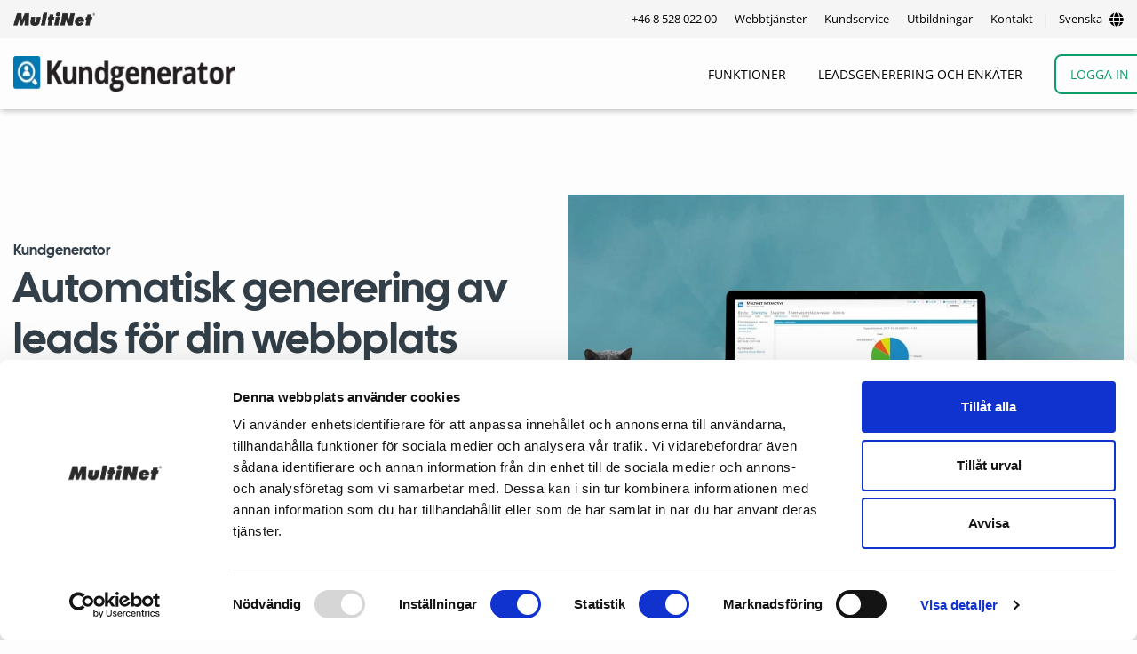

--- FILE ---
content_type: text/html; charset=utf-8
request_url: https://www.multinet.com/kundgenerator/
body_size: 9494
content:

<!DOCTYPE html>
<html xmlns="http://www.w3.org/1999/xhtml" lang="sv-SE">
<head lang="sv-SE">
	<!-- Tracking script --><!-- Google Tag Manager --><script>(function(w,d,s,l,i){w[l]=w[l]||[];w[l].push({'gtm.start':new Date().getTime(),event:'gtm.js'});var f=d.getElementsByTagName(s)[0],j=d.createElement(s),dl=l!='dataLayer'?'&l='+l:'';j.async=true;j.src='https://www.googletagmanager.com/gtm.js?id='+i+dl;f.parentNode.insertBefore(j,f);})(window,document,'script','dataLayer','GTM-T2GTJSKZ');</script><!-- End Google Tag Manager -->

	<meta charset="utf-8">
	<meta http-equiv="X-UA-Compatible" content="IE=edge,chrome=1">
	<meta http-equiv="content-language" content="sv-SE">
	<meta name="language" content="Swedish (Sweden)">
	<meta name="viewport" content="width=device-width, initial-scale=1">

		<meta property="og:title" content="Kundgenerator">
		<title>Kundgenerator</title>

    <!-- Description Start -->
<meta name="description" content="Kundgenerator" />
<meta property="og:description" content="Kundgenerator" />
<!-- Description End -->

    <!-- Image Start -->
<meta property="og:image" content="https://www.multinet.com/media/neyl2q1b/multinet_retina.png?width=1920&mode=max" />
<!-- Image End -->

	<!-- Url Start -->
<meta property="og:url" content="https://www.multinet.com/kundgenerator/" />
<link rel="canonical" href="https://www.multinet.com/kundgenerator/" />
<!-- Url End -->

	<!-- HrefLang Start -->
<link rel="alternate" href="https://www.multinet.com/en/kundgenerator/" hreflang="en-gb" />
<link rel="alternate" href="https://www.multinet.com/kundgenerator/" hreflang="sv-se" />
<link rel="alternate" href="https://www.multinet.com/no/kundgenerator/" hreflang="nb-no" />
<link rel="alternate" href="https://www.multinet.com/kundgenerator/" hreflang="x-default" />
<!-- HrefLang End -->

	<!-- Favicons Start -->
<link rel="apple-touch-icon" sizes="57x57" href="/media/xwzbrcnn/cropped-multinet1.png?width=57&height=57">
<link rel="apple-touch-icon" sizes="60x60" href="/media/xwzbrcnn/cropped-multinet1.png?width=60&height=60">
<link rel="apple-touch-icon" sizes="72x72" href="/media/xwzbrcnn/cropped-multinet1.png?width=72&height=72">
<link rel="apple-touch-icon" sizes="76x76" href="/media/xwzbrcnn/cropped-multinet1.png?width=76&height=76">
<link rel="apple-touch-icon" sizes="114x114" href="/media/xwzbrcnn/cropped-multinet1.png?width=114&height=114">
<link rel="apple-touch-icon" sizes="120x120" href="/media/xwzbrcnn/cropped-multinet1.png?width=120&height=120">
<link rel="apple-touch-icon" sizes="144x144" href="/media/xwzbrcnn/cropped-multinet1.png?width=144&height=144">
<link rel="apple-touch-icon" sizes="180x180" href="/media/xwzbrcnn/cropped-multinet1.png?width=180&height=180">
<link rel="icon" type="image/png" sizes="16x16" href="/media/j43fbkn4/cropped-multinet1.png?width=16&height=16">
<link rel="icon" type="image/png" sizes="32x32" href="/media/j43fbkn4/cropped-multinet1.png?width=32&height=32">
<link rel="icon" type="image/png" sizes="96x96" href="/media/j43fbkn4/cropped-multinet1.png?width=96&height=96">
<link rel="icon" type="image/png" sizes="192x192" href="/media/j43fbkn4/cropped-multinet1.png?width=192&height=192">
<meta name="msapplication-TileColor" content="#ffffff">
<meta name="msapplication-TileImage" content="/media/j43fbkn4/cropped-multinet1.png?width=144&height=144">
<meta name="theme-color" content="#ffffff">
<!-- Favicons End -->


    <link rel="preload"  href="/css/fonts/font-open sans-9380565048076469668.css" as="style" onload="this.onload=null;this.rel='stylesheet'">
<noscript><link rel="stylesheet" href="/css/fonts/font-open sans-9380565048076469668.css"></noscript>
<link rel="preload"  href="/css/fonts/font-cal sans-3303404643735275848.css" as="style" onload="this.onload=null;this.rel='stylesheet'">
<noscript><link rel="stylesheet" href="/css/fonts/font-cal sans-3303404643735275848.css"></noscript>


    <script type='application/ld+json'>
{"@context":"https://schema.org","@type":"Product","name":"Kundgenerator","brand":{"@type":"Brand"}}</script>


	

<link href='/sb/theme-multinet-new.css.v639046039835898629' rel='stylesheet' rel="preload" as="style" onload="this.onload=null;this.rel='stylesheet'"/>

	<link href='/sb/head-bundle.css.v639045834236099137-0' rel='stylesheet' rel="preload" as="style" onload="this.onload=null;this.rel='stylesheet'"/>

	
	

	

	<style type="text/css">/* Border shadow on meny*/.main-navigation {    box-shadow: 0px 2px 7px -1px rgba(0, 0, 0, 0.3);}/* CSS för kursportalen START */footer.eduadmin-poweredby a {color: #6aa9f4;}.eduadmin-events-table-header {    display: none;}.eduadmin-coursetemplate-price-per-participant {    padding-bottom: 1rem;}/* CSS för kursportalen SLUT *//* CSS för karriär START */#multiresurs-page h3.job-title {padding: 15px 0 30px 0;}#multiresurs-page .mr-form-item {    padding: 0 0 15px 0;}#multiresurs-page .mr-form-input-holder input, #multiresurs-page .mr-form-input-holder textarea {max-width: 600px; width: 100%;}/* CSS för karriär SLUT */.widget-theme-020ac5cc-6e40-4e0c-bfda-2244f9d7a2a9{    box-shadow: 0px 0px 19px 3px rgba(0, 0, 0, 0.13) !important;    border-radius: 8px;}.card{    box-shadow: 0px 0px 19px 3px rgba(0, 0, 0, 0.13) !important;    border-radius: 8px;}</style>
</head>
<body class="floating-header default-navigation disable-transparent-header sv-se level-3 kundgenerator-page id-1511 productpage ">
	<!-- Google Tag Manager (noscript) --><noscript><iframe src="https://www.googletagmanager.com/ns.html?id=GTM-T2GTJSKZ"height="0" width="0" style="display:none;visibility:hidden"></iframe></noscript><!-- End Google Tag Manager (noscript) -->    

	<a class="position-absolute absolute-top absolute-left m-2 index-tooltip btn btn-primary btn-sm focus-only" href="#wrapper">Hoppa till huvudinneh&#xE5;llet</a>

	

	<header id="header" aria-labelledby="nav-heading" class="" default-theme="text-bg-light text-dark">
		
		
<div id="mobile-navigation" class="mobile-navigation" :class="open ? 'open' : ''" x-data="{ open: false }" x-trap="open">
	<nav class="general-navigation">
		<ul class="">
				<li class="nav-item general-navigation ">
					<a href="/" aria-label="GoToHome" class="top-logo">
						<img src="/assets/images/multinet_retina.png" width="50" height="8.19" alt="Multinet Logo" />
					</a>
				</li>
			
		</ul>
	</nav>

	
<a href="/kundgenerator/" title="Logo of Kundgenerator" class="logo">
			<img src="/media/aj4fqfbe/kundgenerator_orginal.png?width=281&amp;height=37&amp;v=1d9c53e810e9100&amp;format=webp&amp;quality=100" class="logo-img logo-desktop" width="281" height="37" alt="" loading="lazy"></img>
			<img src="/media/aj4fqfbe/kundgenerator_orginal.png?width=281&amp;height=37&amp;v=1d9c53e810e9100&amp;format=webp&amp;quality=100" class="logo-img logo-mobile" width="281" height="37" alt="" loading="lazy"></img>
</a>


		<button id="mobile-navigation-toggler" class="navigation-toggler" type="button" :aria-expanded="open" aria-controls="mobile-nav" @click="open = !open" aria-label="&#xD6;ppna navigering">
			<span class="toggler-line"></span>
			<span class="toggler-line"></span>
			<span class="toggler-line"></span>
		</button>

	<nav class="main" :class='{"open": open }'  x-cloak id="mobile-nav">

		<div class="menu">
				<ul class="main-menu level-0">

			<li class="nav-item " :class="open ? 'dropdown-open' : ''" x-data="{ open: false }" @click.away="open = false">

			<a target="_self" href="#funktioner" class="nav-link  " @click="document.getElementById('mobile-navigation-toggler').click()">
				<span>Funktioner</span>
			</a>
				


			</li>
			<li class="nav-item " :class="open ? 'dropdown-open' : ''" x-data="{ open: false }" @click.away="open = false">

			<a target="_self" href="#enkater" class="nav-link  " @click="document.getElementById('mobile-navigation-toggler').click()">
				<span>Leadsgenerering och enkäter</span>
			</a>
				


			</li>
			<li class="nav-item " :class="open ? 'dropdown-open' : ''" x-data="{ open: false }" @click.away="open = false">

			<a target="_self" href="https://login.kundgenerator.se/" class="nav-link  btn btn-sm btn-outline-tertiary mr-md-n4" @click="document.getElementById('mobile-navigation-toggler').click()">
				<span>Logga in</span>
			</a>
				


			</li>

						<li class="nav-item dropdown language-picker" :class="open ? 'dropdown-open' : ''" x-data="{ open: false }" @click.away="open = false">
							<a href="javascript:void(0)"  rel="nofollow" class="nav-link has-children" @click.prevent="open = !open" aria-label="&#xC4;ndra spr&#xE5;k">
								Svenska
							</a>
							<i class="dropdown-toggler fas fa-globe" @click="open = !open"></i>
							<ul class="level-1" :class="{'show': open }">

									<li class="nav-item language">

										<a href="/en/kundgenerator/" aria-label="Byt spr&#xE5;k till English" class="nav-link language-en">
												<span class="mr-2">
													<img src="https://cdnjs.cloudflare.com/ajax/libs/flag-icon-css/3.5.0/flags/4x3/gb.svg" width="20" height="15" alt="">
												</span>

											<span>English</span>
											
										</a>

									</li>
									<li class="nav-item language">

										<a href="/kundgenerator/" aria-label="Byt spr&#xE5;k till Svenska" class="nav-link language-sv">
												<span class="mr-2">
													<img src="https://cdnjs.cloudflare.com/ajax/libs/flag-icon-css/3.5.0/flags/4x3/se.svg" width="20" height="15" alt="">
												</span>

											<span>Svenska</span>
											
										</a>

									</li>
									<li class="nav-item language">

										<a href="/no/kundgenerator/" aria-label="Byt spr&#xE5;k till Norsk" class="nav-link language-nb">
												<span class="mr-2">
													<img src="https://cdnjs.cloudflare.com/ajax/libs/flag-icon-css/3.5.0/flags/4x3/no.svg" width="20" height="15" alt="">
												</span>

											<span>Norsk</span>
											
										</a>

									</li>
							</ul>

						</li>

				</ul>
		</div>

	</nav>
</div>


        

<div class="desktop-navigation main-navigation allow-transparent" x-data="{ open: false }">
		<div class="top-navigation">
			<div class="navigation-container">
				<a href="/" aria-label="GoToHome" class="top-logo">
					<img src="/assets/images/multinet_retina.png" alt="Multinet Logo" />
				</a>

				<ul class="level-0">
						<li>
			<a target="_self" href="tel:0046852802200" class="nav-link ">
				<span>+46 8 528 022 00</span>
			</a>
						</li>
						<li>
			<a target="_self" href="/webbtjanster/" class="nav-link ">
				<span>Webbtjänster </span>
			</a>
						</li>
						<li>
			<a target="_self" href="/kundservice/" class="nav-link ">
				<span>Kundservice </span>
			</a>
						</li>
						<li>
			<a target="_self" href="/academy/" class="nav-link ">
				<span>Utbildningar</span>
			</a>
						</li>
						<li>
			<a target="_self" href="/kontakt/" class="nav-link ">
				<span>Kontakt</span>
			</a>
						</li>

                    <li class="delimiter">
                        <span>|</span>
					</li>

					<li class="nav-item dropdown language-picker" x-data="{ open: false }" @click.away="open = false">
						<a href="javascript:void(0)"  rel="nofollow" aria-label="&#xC4;ndra spr&#xE5;k" class="nav-toggler nav-link has-children" @click.prevent="open = !open">
							Svenska
						</a>
						<i class="dropdown-toggler fas fa-globe lang-icon" @click="open = !open"></i>
						<ul class="level-1" :class="{'show': open }">

								<li class="nav-item language">
										<span class="mr-2">
											<img src="https://cdnjs.cloudflare.com/ajax/libs/flag-icon-css/3.5.0/flags/4x3/gb.svg" width="20" height="15" alt="" />
										</span>
									<a href="/en/kundgenerator/" aria-label="Byt spr&#xE5;k till English" class="nav-link language-en">
										<span>English</span>
									</a>

									
								</li>
								<li class="nav-item language">
										<span class="mr-2">
											<img src="https://cdnjs.cloudflare.com/ajax/libs/flag-icon-css/3.5.0/flags/4x3/se.svg" width="20" height="15" alt="" />
										</span>
									<a href="/kundgenerator/" aria-label="Byt spr&#xE5;k till Svenska" class="nav-link language-sv">
										<span>Svenska</span>
									</a>

									
								</li>
								<li class="nav-item language">
										<span class="mr-2">
											<img src="https://cdnjs.cloudflare.com/ajax/libs/flag-icon-css/3.5.0/flags/4x3/no.svg" width="20" height="15" alt="" />
										</span>
									<a href="/no/kundgenerator/" aria-label="Byt spr&#xE5;k till Norsk" class="nav-link language-nb">
										<span>Norsk</span>
									</a>

									
								</li>
						</ul>

					</li>
				</ul>
			</div>
		</div>
	
	<div class="navigation-container">
		
<a href="/kundgenerator/" title="Logo of Kundgenerator" class="logo">
			<img src="/media/aj4fqfbe/kundgenerator_orginal.png?width=281&amp;height=37&amp;v=1d9c53e810e9100&amp;format=webp&amp;quality=100" class="logo-img logo-desktop" width="281" height="37" alt="" loading="lazy"></img>
			<img src="/media/aj4fqfbe/kundgenerator_orginal.png?width=281&amp;height=37&amp;v=1d9c53e810e9100&amp;format=webp&amp;quality=100" class="logo-img logo-mobile" width="281" height="37" alt="" loading="lazy"></img>
</a>


		<nav class="main" :class='{"open": open }'>

			<div class="menu">
					<ul class="main-menu level-0">

			<li class="nav-item " x-data="{ open: false }" @click.away="open = false">

			<a target="_self" href="#funktioner" class="nav-link  ">
				<span>Funktioner</span>
			</a>
				


			</li>
			<li class="nav-item " x-data="{ open: false }" @click.away="open = false">

			<a target="_self" href="#enkater" class="nav-link  ">
				<span>Leadsgenerering och enkäter</span>
			</a>
				


			</li>
			<li class="nav-item " x-data="{ open: false }" @click.away="open = false">

			<a target="_self" href="https://login.kundgenerator.se/" class="nav-link  btn btn-sm btn-outline-tertiary mr-md-n4">
				<span>Logga in</span>
			</a>
				


			</li>



					</ul>
			</div>

		</nav>
	</div>
	
</div>


	</header>

	<main id="wrapper">
		




			<!-- TextImage -->

			

				


<section class="module text-image module-theme-9458fa50-be61-4fa0-b2f2-d1df7a55a23c module-theme-text-image module-index-0 module-418b36aa-5c72-4948-b60c-7090681ed308 bg-none bg-same text-none spacing-large " data-aos="fade" data-aos-offset="0" data-aos-delay="100" data-aos-duration="300" data-aos-easing="ease-out-quart" data-aos-mirror="false" data-aos-once="false"  id="module-0" style="">
<div class="container-xx-large " data-aos="fade" data-aos-offset="100" data-aos-delay="100" data-aos-duration="300" data-aos-easing="ease-out-quart" data-aos-mirror="false" data-aos-once="false" >

    <div class="bg-transparent border-0">
        <div class="row g-0 flex-md-row-reverse ">
            <div class="media-col col-12 col-lg-6">

                <picture style="--focalpoint-left: 50%; --focalpoint-top: 50%;" class="cover h-100 w-100"><source media="(min-width:960px)" srcset="/media/rdlavtdp/kundgenerator-vb.jpg?v=1d9cadca26e6520&format=webp&quality=100&width=1440&height=808">
<source media="(min-width:800px)" srcset="/media/rdlavtdp/kundgenerator-vb.jpg?v=1d9cadca26e6520&format=webp&quality=100&width=1200&height=673">
<source media="(min-width:640px)" srcset="/media/rdlavtdp/kundgenerator-vb.jpg?v=1d9cadca26e6520&format=webp&quality=100&width=960&height=538">
<source media="(min-width:480px)" srcset="/media/rdlavtdp/kundgenerator-vb.jpg?v=1d9cadca26e6520&format=webp&quality=100&width=720&height=403">
<source media="(min-width:320px)" srcset="/media/rdlavtdp/kundgenerator-vb.jpg?v=1d9cadca26e6520&format=webp&quality=100&width=480&height=268">
<source media="(min-width:160px)" srcset="/media/rdlavtdp/kundgenerator-vb.jpg?v=1d9cadca26e6520&format=webp&quality=100&width=240&height=133">
<img src="/media/rdlavtdp/kundgenerator-vb.jpg?v=1d9cadca26e6520&format=webp&quality=100" class="cover h-100 w-100" width="1160" height="652" alt="">
</picture>

            </div>
            <div class="content-col col-12 col-lg-6 d-flex justify-content-center align-items-center">
                <div class="card-body py-md-5 pr-md-5 pl-md-0  container-max-md">

                        <span class="h6 text-header text-break">
                            Kundgenerator
                        </span>

                        <h1 class="h2 text-headline text-break">
                            Automatisk generering av leads för din webbplats
                        </h1>

                        <p>Kundgenerator omvandlar automatiskt dina besökare till kvalificerade affärsmöjligheter.</p>


                    


	<div class="row">
		<div class="col">
			<div class="holder">
				<div class="buttons buttons-1 mt-4">
					

			<div data-aos="fade" data-aos-offset="100" data-aos-delay="300" data-aos-duration="400" data-aos-easing="ease-out-quart" data-aos-mirror="false" data-aos-once="false">
				<a href="#enkater" class="btn btn-primary button-theme-64ca8955-5f08-425c-8a5e-7a77b2bc5b73 " rel="">S&#xE5; h&#xE4;r fungerar det!</a>
			</div>
		
				</div>
			</div>
		</div>
	</div>



                </div>
            </div>
        </div>
    </div>

</div>
</section>






		

			<!-- Widgets -->

			

				

<section class="module widgets module-theme-0b1b55f1-44c8-456a-945b-10ef1f5f4eed module-theme-widgets module-index-1 module-a220e3e3-8c73-4ac5-b84a-c26aefd5dace text-bg-gray text-none text-center text-md-center spacing-large border-bottom " data-aos="fade" data-aos-offset="0" data-aos-delay="100" data-aos-duration="300" data-aos-easing="ease-out-quart" data-aos-mirror="false" data-aos-once="false"  id="module-1" style="">
<div class="container-xx-large " data-aos="fade" data-aos-offset="100" data-aos-delay="100" data-aos-duration="300" data-aos-easing="ease-out-quart" data-aos-mirror="false" data-aos-once="false" >

    



<div class="row mb-2 mb-md-4">
	<div class="col">
		<div class="holder module-header">

				<h1 class="h2 text-headline">
					Uppskattas dagligen av över 1 000 användare
				</h1>

				<p>Häng med och bli en Kundgenerator-användare du också!</p>
		</div>
	</div>
</div>

    


            



<div class="widgets">
	<div class="row gutters-vertical justify-content-center ">
		<div class="col-12 col-md-auto widget-column">
			<!-- Slider -->

			

				


		</div>
	</div>
</div>


</div>
</section>

    






		

			<!-- Content -->
				<div aria-hidden="true" id="enkater"></div>

			

				


<section class="module richtext-content d-flex align-items-center module-theme-41a3f223-8f94-4607-8bc5-9b3ccafecd81 module-theme-content module-index-2 module-f1aacbf6-fe1b-4901-ba17-af340eca5d0f bg-none bg-same text-none text-center spacing-large var-p " data-aos="fade" data-aos-offset="0" data-aos-delay="100" data-aos-duration="300" data-aos-easing="ease-out-quart" data-aos-mirror="false" data-aos-once="false"  id="enkater" style="--vp-t:4rem;;--vp-r:4rem;;--vp-b:4rem;;--vp-l:4rem;">
<div class="container-xx-large " data-aos="fade" data-aos-offset="100" data-aos-delay="100" data-aos-duration="300" data-aos-easing="ease-out-quart" data-aos-mirror="false" data-aos-once="false" >

	<h2 class="heading-underline">Välkommen till en ny värld av effektivitet!</h2>

</div>
</section>





		

			<!-- TextImage -->
				<div aria-hidden="true" id="#enkater"></div>

			

				


<section class="module text-image module-theme-9458fa50-be61-4fa0-b2f2-d1df7a55a23c module-theme-text-image module-index-3 module-7ee9bf29-6874-49d3-b793-7cf70a49d684 bg-none bg-same text-none spacing-none border-bottom " data-aos="fade" data-aos-offset="0" data-aos-delay="100" data-aos-duration="300" data-aos-easing="ease-out-quart" data-aos-mirror="false" data-aos-once="false"  id="#enkater" style="">
<div class="container-xx-large " data-aos="fade" data-aos-offset="100" data-aos-delay="100" data-aos-duration="300" data-aos-easing="ease-out-quart" data-aos-mirror="false" data-aos-once="false" >

    <div class="bg-transparent border-0">
        <div class="row g-0  ">
            <div class="media-col col-12 col-lg-6">

                <picture style="--focalpoint-left: 50%; --focalpoint-top: 50%;" class="cover h-100 w-100"><source media="(min-width:800px)" srcset="/media/adhdpag2/ipad-air-kundgenerator.png?v=1d9cadc62902510&format=webp&quality=100&width=1200&height=900">
<source media="(min-width:640px)" srcset="/media/adhdpag2/ipad-air-kundgenerator.png?v=1d9cadc62902510&format=webp&quality=100&width=960&height=720">
<source media="(min-width:480px)" srcset="/media/adhdpag2/ipad-air-kundgenerator.png?v=1d9cadc62902510&format=webp&quality=100&width=720&height=540">
<source media="(min-width:320px)" srcset="/media/adhdpag2/ipad-air-kundgenerator.png?v=1d9cadc62902510&format=webp&quality=100&width=480&height=360">
<source media="(min-width:160px)" srcset="/media/adhdpag2/ipad-air-kundgenerator.png?v=1d9cadc62902510&format=webp&quality=100&width=240&height=180">
<img src="/media/adhdpag2/ipad-air-kundgenerator.png?v=1d9cadc62902510&format=webp&quality=100" class="cover h-100 w-100" width="1160" height="870" alt="">
</picture>

            </div>
            <div class="content-col col-12 col-lg-6 d-flex justify-content-center align-items-center">
                <div class="card-body py-md-5 pl-md-5 pr-md-0  container-max-md">



                        <h2>Kraftfulla enkäter som generar affärsmöjligheter</h2>
<p>I Kundgenerator har du möjlighet att enkelt och snabbt skapa snygga och anpassade enkäter som visas direkt på din hemsida.</p>
<p>Med enbart några klick designar, skriver och publicerar du din enkät till din webbplats, snabbt och enkelt!</p>
<p>Dina mottagares intresseanmälningar och svar skickas automatiskt till dig och självklart kan du i systemet exportera dina inkomna svar till en rapport.</p>
<p>Kundgenerator ger dig automatiskt heta affärsmöjligheter!</p>


                    
                </div>
            </div>
        </div>
    </div>

</div>
</section>






		

			<!-- Widgets -->

			

				

<section class="module widgets module-theme-0b1b55f1-44c8-456a-945b-10ef1f5f4eed module-theme-widgets module-index-4 module-d05d8c13-4656-4467-8e81-6f2dd83d3182 bg-none bg-same text-none spacing-large border-bottom " data-aos="fade" data-aos-offset="0" data-aos-delay="100" data-aos-duration="300" data-aos-easing="ease-out-quart" data-aos-mirror="false" data-aos-once="false"  id="module-4" style="">
<div class="container-xx-large " data-aos="fade" data-aos-offset="100" data-aos-delay="100" data-aos-duration="300" data-aos-easing="ease-out-quart" data-aos-mirror="false" data-aos-once="false" >

    




    


            



<div class="widgets">
	<div class="row gutters-vertical justify-content-center ">
		<div class="col-md-6 col-12 widget-column">
			<!-- ProgressBars -->

			

				


	<div class="progressbars-widget widget widget-theme-b5ecb3a2-33ed-40fc-9265-143e724d02e6 widget-theme-progress-bars widget-f627b74b-faa5-4b8f-81cf-88b1c81b47be var-p " data-aos="fade" data-aos-offset="100" data-aos-delay="200" data-aos-duration="200" data-aos-easing="ease-out-quart" data-aos-mirror="false" data-aos-once="false" style="--vp-b:2rem;;--vp-t:2rem;;--vp-r:2rem;;--vp-l:2rem;">
			<div class="mb-3">
				<div class="d-flex justify-content-between">
					<h5 class="mr-3">Nya bes&#xF6;kare</h5>
					<span>83%</span>
				</div>

				<div class="progress " style="height: 12px;">
					<div class="progress-bar animate " role="progressbar" style="width: 83%;" aria-valuenow="83" aria-valuemin="0" aria-valuemax="100"></div>
				</div>
			</div>
			<div class="mb-3">
				<div class="d-flex justify-content-between">
					<h5 class="mr-3">S&#xF6;kmotorer</h5>
					<span>67%</span>
				</div>

				<div class="progress " style="height: 12px;">
					<div class="progress-bar animate " role="progressbar" style="width: 67%;" aria-valuenow="67" aria-valuemin="0" aria-valuemax="100"></div>
				</div>
			</div>
			<div class="mb-3">
				<div class="d-flex justify-content-between">
					<h5 class="mr-3">Prospects</h5>
					<span>55%</span>
				</div>

				<div class="progress " style="height: 12px;">
					<div class="progress-bar animate " role="progressbar" style="width: 55%;" aria-valuenow="55" aria-valuemin="0" aria-valuemax="100"></div>
				</div>
			</div>
			<div class="mb-3">
				<div class="d-flex justify-content-between">
					<h5 class="mr-3">Enk&#xE4;tsvar</h5>
					<span>39%</span>
				</div>

				<div class="progress " style="height: 12px;">
					<div class="progress-bar animate " role="progressbar" style="width: 39%;" aria-valuenow="39" aria-valuemin="0" aria-valuemax="100"></div>
				</div>
			</div>
	</div>

		</div>
		<div class="col-12 col-md-6 widget-column">
			<!-- Text -->

			

				


<div class="text-widget widget widget-theme-a4c1e1ef-5963-4bee-887f-b3a0c9d9abfc widget-theme-text widget-54de2c3a-cd48-4bc4-8883-028a1441aa40 var-p " data-aos="fade" data-aos-offset="100" data-aos-delay="200" data-aos-duration="200" data-aos-easing="ease-out-quart" data-aos-mirror="false" data-aos-once="false" style="--vp-l:2rem;;--vp-t:2rem;;--vp-r:2rem;;--vp-b:2rem;">

	<h2>Gör din webbplats besökare till affärer</h2>
<p>Idag vet du troligen inte vem som besöker din webbplats, inte hur de hittade dit och än mindre vilka produkter som intresserade besökarna. Kundgenerator vet allt.</p>
<p>För du har väl inte lagt ner massor av tid, och tusentals kronor för att bygga en bra hemsida för att sedan bara strunta i vilka som besöker den?</p>
<p>Tag tag i besökarna! Alla, som någon gång arbetat med försäljning, vet hur många potentiella kunder man måste kontakta innan man hittar en som leder till affär.</p>


	

</div>

		</div>
	</div>
</div>


</div>
</section>

    






		

			<!-- Widgets -->
				<div aria-hidden="true" id="funktioner"></div>

			

				

<section class="module widgets module-theme-0b1b55f1-44c8-456a-945b-10ef1f5f4eed module-theme-widgets module-index-5 module-fe727f76-8bc5-452b-93bc-b214108b54e8 text-bg-gray text-none spacing-large border-bottom " data-aos="fade" data-aos-offset="0" data-aos-delay="100" data-aos-duration="300" data-aos-easing="ease-out-quart" data-aos-mirror="false" data-aos-once="false"  id="funktioner" style="">
<div class="container-xx-large " data-aos="fade" data-aos-offset="100" data-aos-delay="100" data-aos-duration="300" data-aos-easing="ease-out-quart" data-aos-mirror="false" data-aos-once="false" >

    



<div class="row mb-2 mb-md-4">
	<div class="col">
		<div class="holder module-header">


				<h2 style="text-align: center;">Äntligen får du de funktioner som du behöver!</h2>
<p style="text-align: center;">Spåra dina besökare. Kraftfulla enkäter. Statistik och uppföljning. Webbaserat.</p>
		</div>
	</div>
</div>

    


            



<div class="widgets">
	<div class="row gutters-vertical justify-content-center ">
		<div class="col-12 col-md-4 widget-column">
			<!-- Text -->

			

				


<div class="text-widget widget widget-theme-a4c1e1ef-5963-4bee-887f-b3a0c9d9abfc widget-theme-text widget-a5c33b25-a88f-49a9-b8b5-5a2f3650ef4e text-bg-light text-dark text-center var-p " data-aos="fade" data-aos-offset="100" data-aos-delay="200" data-aos-duration="200" data-aos-easing="ease-out-quart" data-aos-mirror="false" data-aos-once="false" style="--vp-t:25px;;--vp-r:25px;;--vp-b:25px;;--vp-l:25px;">

	<p><img src="/media/zjxet0sw/clock.png?rmode=max&amp;width=70&amp;height=70" alt="" width="70" height="70"></p>
<h3>Hur långt var besöket?</h3>
<p>Du ser hur många minuter de varit inne på din sida. Du ser allvaret i deras intresse. Vilka sidor är mest intressanta.</p>


	

</div>

		</div>
		<div class="col-12 col-md-4 widget-column">
			<!-- Text -->

			

				


<div class="text-widget widget widget-theme-a4c1e1ef-5963-4bee-887f-b3a0c9d9abfc widget-theme-text widget-fc013294-7867-400a-8645-500f507b9dbf text-bg-light text-dark text-center var-p " data-aos="fade" data-aos-offset="100" data-aos-delay="200" data-aos-duration="200" data-aos-easing="ease-out-quart" data-aos-mirror="false" data-aos-once="false" style="--vp-t:25px;;--vp-r:25px;;--vp-b:25px;;--vp-l:25px;">

	<p><img src="/media/1ucpqgc2/users5.png?rmode=max&amp;width=70&amp;height=70" alt="" width="70" height="70"></p>
<h3>Varifrån?</h3>
<p>Du ser på vilket sätt dina besökare hittat till din sida. Värdefullt om du till exempel planerar att annonsera på webben.</p>


	

</div>

		</div>
		<div class="col-12 col-md-4 widget-column">
			<!-- Text -->

			

				


<div class="text-widget widget widget-theme-a4c1e1ef-5963-4bee-887f-b3a0c9d9abfc widget-theme-text widget-304aa6e0-490d-4c22-bf7a-5757fb3442fc text-bg-light text-dark text-center var-p " data-aos="fade" data-aos-offset="100" data-aos-delay="200" data-aos-duration="200" data-aos-easing="ease-out-quart" data-aos-mirror="false" data-aos-once="false" style="--vp-t:25px;;--vp-r:25px;;--vp-b:25px;;--vp-l:25px;">

	<p><img src="/media/vyod1xg3/eye.png?rmode=max&amp;width=70&amp;height=70" alt="" width="70" height="70"></p>
<h3>Intresse</h3>
<p>Du ser vilka olika avdelningar på din sida de besökt. Då vet du mer specifikt vad som lockar och kanske nivån av intresset.</p>


	

</div>

		</div>
	</div>
</div>


</div>
</section>

    






		

			<!-- TextImage -->

			

				


<section class="module text-image module-theme-9458fa50-be61-4fa0-b2f2-d1df7a55a23c module-theme-text-image module-index-6 module-cc93de88-cd7a-4cfa-a4ad-76e945ffc3ae bg-none bg-same text-none spacing-large border-bottom " data-aos="fade" data-aos-offset="0" data-aos-delay="100" data-aos-duration="300" data-aos-easing="ease-out-quart" data-aos-mirror="false" data-aos-once="false"  id="module-6" style="">
<div class="container-xx-large " data-aos="fade" data-aos-offset="100" data-aos-delay="100" data-aos-duration="300" data-aos-easing="ease-out-quart" data-aos-mirror="false" data-aos-once="false" >

    <div class="bg-transparent border-0">
        <div class="row g-0  ">
            <div class="media-col col-12 col-lg-6">

                <picture style="--focalpoint-left: 50%; --focalpoint-top: 50%;" class="cover h-100 w-100"><source media="(min-width:1120px)" srcset="/media/d1pfqhb4/adobestock_197235973.jpeg?v=1dc41bff73aff30&format=webp&quality=100&width=1680&height=1260">
<source media="(min-width:960px)" srcset="/media/d1pfqhb4/adobestock_197235973.jpeg?v=1dc41bff73aff30&format=webp&quality=100&width=1440&height=1080">
<source media="(min-width:800px)" srcset="/media/d1pfqhb4/adobestock_197235973.jpeg?v=1dc41bff73aff30&format=webp&quality=100&width=1200&height=900">
<source media="(min-width:640px)" srcset="/media/d1pfqhb4/adobestock_197235973.jpeg?v=1dc41bff73aff30&format=webp&quality=100&width=960&height=720">
<source media="(min-width:480px)" srcset="/media/d1pfqhb4/adobestock_197235973.jpeg?v=1dc41bff73aff30&format=webp&quality=100&width=720&height=540">
<source media="(min-width:320px)" srcset="/media/d1pfqhb4/adobestock_197235973.jpeg?v=1dc41bff73aff30&format=webp&quality=100&width=480&height=360">
<source media="(min-width:160px)" srcset="/media/d1pfqhb4/adobestock_197235973.jpeg?v=1dc41bff73aff30&format=webp&quality=100&width=240&height=180">
<img src="/media/d1pfqhb4/adobestock_197235973.jpeg?v=1dc41bff73aff30&format=webp&quality=100" class="cover h-100 w-100" width="1160" height="870" alt="">
</picture>

            </div>
            <div class="content-col col-12 col-lg-6 d-flex justify-content-center align-items-center">
                <div class="card-body py-md-5 pl-md-5 pr-md-0  container-max-md">



                        <h2>Support i världsklass, så du kan jobba med ett leende på läpparna</h2>
<p>När vi har hjälpt dig igång med din tjänst brukar resten gå av sig själv. Men vi finns ändå för dig om någonting strular och du behöver hjälp. Vi på supporten finns tillgängliga via supportsystemet <a href="/kundservice/" title="Kundservice">inne i tjänsten</a> eller <a href="tel:+46852802290">via telefon</a>. Du bestämmer vad som passar dig bäst för stunden. Som användare kommer du även åt vår kunskapsbank med artiklar och lärorik information. Tveka inte att höra av dig, vi bjuder på lösningar och leenden!</p>


                    
                </div>
            </div>
        </div>
    </div>

</div>
</section>






		

			<!-- Widgets -->

			

				

<section class="module widgets module-theme-0b1b55f1-44c8-456a-945b-10ef1f5f4eed module-theme-widgets module-index-7 module-ab5a2c64-4365-4c9c-bc80-6cb3368873a4 text-bg-gray text-none spacing-large " data-aos="fade" data-aos-offset="0" data-aos-delay="100" data-aos-duration="300" data-aos-easing="ease-out-quart" data-aos-mirror="false" data-aos-once="false"  id="module-7" style="">
<div class="container-xx-large " data-aos="fade" data-aos-offset="100" data-aos-delay="100" data-aos-duration="300" data-aos-easing="ease-out-quart" data-aos-mirror="false" data-aos-once="false" >

    




    


            



<div class="widgets">
	<div class="row gutters-vertical justify-content-center ">
		<div class="col-12 col-md-4 widget-column">
			<!-- InnerWidgets -->

			

				
<div class="inner-widgets-widget widget widget-theme-efe33539-ce0e-4586-bc7c-b7f43b40ef0b widget-theme-inner-widgets widget-9cade817-7eae-4d01-a61e-341ebc7a4830 " data-aos="fade" data-aos-offset="100" data-aos-delay="200" data-aos-duration="200" data-aos-easing="ease-out-quart" data-aos-mirror="false" data-aos-once="false" style="">
	

	



<div class="widgets">
	<div class="row gutters-vertical justify-content-center ">
		<div class="col-md-12 col-12 widget-column">
			<!-- Text -->

			

				


<div class="text-widget widget widget-theme-a4c1e1ef-5963-4bee-887f-b3a0c9d9abfc widget-theme-text widget-a8ebf838-445c-4028-8bf2-4fe474005c08 " data-aos="fade" data-aos-offset="100" data-aos-delay="200" data-aos-duration="200" data-aos-easing="ease-out-quart" data-aos-mirror="false" data-aos-once="false" style="">

	<p>Din bästa partner!</p>
<p>Vi hjälper dig dra mesta möjliga nytta av revolutionen inom internet, genom smarta och effektiva webbtjänster. Vår ambition är att växa tillsammans med de allra snabbast växande kunderna, vilket resulterar i tjänster som utvecklas i snabb takt - till en unik fördel för dig som användare.</p>


	

</div>

		</div>
	</div>
</div>

		
	
</div>

		</div>
		<div class="col-12 col-md-4 widget-column">
			<!-- InnerWidgets -->

			

				
<div class="inner-widgets-widget widget widget-theme-efe33539-ce0e-4586-bc7c-b7f43b40ef0b widget-theme-inner-widgets widget-5a3f9716-77bf-42b9-a8fa-d4bf6e1cd4f4 " data-aos="fade" data-aos-offset="100" data-aos-delay="200" data-aos-duration="200" data-aos-easing="ease-out-quart" data-aos-mirror="false" data-aos-once="false" style="">
	

	



<div class="widgets">
	<div class="row gutters-vertical justify-content-center ">
		<div class="col-md-2 widget-column">
			<!-- Text -->

			

				


<div class="text-widget widget widget-theme-a4c1e1ef-5963-4bee-887f-b3a0c9d9abfc widget-theme-text widget-3102857d-f82e-49c2-95f8-c29975547a72 " data-aos="fade" data-aos-offset="100" data-aos-delay="200" data-aos-duration="200" data-aos-easing="ease-out-quart" data-aos-mirror="false" data-aos-once="false" style="">

	<p><img src="/media/5rhkspt3/data_shared.png?rmode=max&amp;width=51&amp;height=51" alt="" width="51" height="51"></p>


	

</div>

		</div>
		<div class="col-md-10 widget-column">
			<!-- Text -->

			

				


<div class="text-widget widget widget-theme-a4c1e1ef-5963-4bee-887f-b3a0c9d9abfc widget-theme-text widget-d9adbe21-79b8-40e1-be80-55d00e1858d8 " data-aos="fade" data-aos-offset="100" data-aos-delay="200" data-aos-duration="200" data-aos-easing="ease-out-quart" data-aos-mirror="false" data-aos-once="false" style="">

	<h3 class="icon-box-v4-body-title fg-text-dark ffb-title-1">Made in Sweden</h3>
<p class="icon-box-v4-body-text fg-text-dark ffb-description-2">Vi tror på Sverige! Alla tjänster utvecklas och driftas av oss i Sverige.</p>


	

</div>

		</div>
</div><div class="row gutters-vertical justify-content-center  new-row">		<div class="col-md-2 widget-column">
			<!-- Text -->

			

				


<div class="text-widget widget widget-theme-a4c1e1ef-5963-4bee-887f-b3a0c9d9abfc widget-theme-text widget-1db4eeac-9010-45a9-85bb-77a3e05a7410 " data-aos="fade" data-aos-offset="100" data-aos-delay="200" data-aos-duration="200" data-aos-easing="ease-out-quart" data-aos-mirror="false" data-aos-once="false" style="">

	<p><img src="/media/v3xjl1mt/users5.png?rmode=max&amp;width=51&amp;height=51" alt="" width="51" height="51"></p>


	

</div>

		</div>
		<div class="col-md-10 widget-column">
			<!-- Text -->

			

				


<div class="text-widget widget widget-theme-a4c1e1ef-5963-4bee-887f-b3a0c9d9abfc widget-theme-text widget-36f960cd-a4c7-4853-89b8-f515153d9dab " data-aos="fade" data-aos-offset="100" data-aos-delay="200" data-aos-duration="200" data-aos-easing="ease-out-quart" data-aos-mirror="false" data-aos-once="false" style="">

	<h3 class="icon-box-v4-body-title fg-text-dark ffb-title-1">20 års erfarenhet</h3>
<p class="icon-box-v4-body-text fg-text-dark ffb-description-2">Vi brukar säga att vi var lite före vår tid. Du har stor nytta av vår erfarenhet.</p>


	

</div>

		</div>
	</div>
</div>

		
	
</div>

		</div>
		<div class="col-12 col-md-4 widget-column">
			<!-- InnerWidgets -->

			

				
<div class="inner-widgets-widget widget widget-theme-efe33539-ce0e-4586-bc7c-b7f43b40ef0b widget-theme-inner-widgets widget-8bafce5f-1158-41a5-bbdc-e4de04d9bdb1 " data-aos="fade" data-aos-offset="100" data-aos-delay="200" data-aos-duration="200" data-aos-easing="ease-out-quart" data-aos-mirror="false" data-aos-once="false" style="">
	

	



<div class="widgets">
	<div class="row gutters-vertical justify-content-center ">
		<div class="col-md-2 widget-column">
			<!-- Text -->

			

				


<div class="text-widget widget widget-theme-a4c1e1ef-5963-4bee-887f-b3a0c9d9abfc widget-theme-text widget-dd36ad58-cbaf-4a9f-bef8-e08127498424 " data-aos="fade" data-aos-offset="100" data-aos-delay="200" data-aos-duration="200" data-aos-easing="ease-out-quart" data-aos-mirror="false" data-aos-once="false" style="">

	<p><img src="/media/ixbfl2r1/gearwheels.png?rmode=max&amp;width=51&amp;height=51" alt="" width="51" height="51"></p>


	

</div>

		</div>
		<div class="col-md-10 widget-column">
			<!-- Text -->

			

				


<div class="text-widget widget widget-theme-a4c1e1ef-5963-4bee-887f-b3a0c9d9abfc widget-theme-text widget-6a8c2fe8-6744-4fc3-aa1a-07e47a9d1fdb " data-aos="fade" data-aos-offset="100" data-aos-delay="200" data-aos-duration="200" data-aos-easing="ease-out-quart" data-aos-mirror="false" data-aos-once="false" style="">

	<h3 class="icon-box-v4-body-title fg-text-dark ffb-title-1">Den senaste tekniken</h3>
<p class="icon-box-v4-body-title fg-text-dark ffb-title-1">Våra tjänster använder den senaste tekniken och är "State of the Art"</p>


	

</div>

		</div>
</div><div class="row gutters-vertical justify-content-center  new-row">		<div class="col-md-2 widget-column">
			<!-- Text -->

			

				


<div class="text-widget widget widget-theme-a4c1e1ef-5963-4bee-887f-b3a0c9d9abfc widget-theme-text widget-9ff33ac3-8e05-4389-89d0-0e9a69d757b6 " data-aos="fade" data-aos-offset="100" data-aos-delay="200" data-aos-duration="200" data-aos-easing="ease-out-quart" data-aos-mirror="false" data-aos-once="false" style="">

	<p><img src="/media/14xlqb4e/cloud_network.png?rmode=max&amp;width=51&amp;height=51" alt="" width="51" height="51"></p>


	

</div>

		</div>
		<div class="col-md-10 widget-column">
			<!-- Text -->

			

				


<div class="text-widget widget widget-theme-a4c1e1ef-5963-4bee-887f-b3a0c9d9abfc widget-theme-text widget-a7453099-4243-4c0a-a173-0ac204c7148b " data-aos="fade" data-aos-offset="100" data-aos-delay="200" data-aos-duration="200" data-aos-easing="ease-out-quart" data-aos-mirror="false" data-aos-once="false" style="">

	<h3 class="icon-box-v4-body-title fg-text-dark ffb-title-1">Åtkomst 24/7 - Worldwide</h3>
<p class="icon-box-v4-body-text fg-text-dark ffb-description-2">Webbtjänst = frihet! Säker åtkomst när som helst och var du än befinner dig.</p>


	

</div>

		</div>
	</div>
</div>

		
	
</div>

		</div>
	</div>
</div>


</div>
</section>

    






		



	</main>


	
	<footer id="footer" class=" text-bg-secondary text-light">
			<div class="container  py-2 py-md-5">
				



<div class="widgets">
	<div class="row gutters-vertical justify-content-center">
		<div class="col-12 col-md-12 widget-column">
			<!-- Text -->

			

				


<div class="text-widget widget widget-theme-a4c1e1ef-5963-4bee-887f-b3a0c9d9abfc widget-theme-text widget-f9d0eb44-e234-48d9-b852-a8ed2c2a4d27 text-center text-md-center var-p " data-aos="fade" data-aos-offset="100" data-aos-delay="200" data-aos-duration="200" data-aos-easing="ease-out-quart" data-aos-mirror="false" data-aos-once="false" style="--vp-b:1rem;">

	<h2>Hör av dig så berättar vi mer!</h2>


	


	<div class="buttons buttons-2 mt-4">
		

			<div data-aos="fade" data-aos-offset="100" data-aos-delay="300" data-aos-duration="400" data-aos-easing="ease-out-quart" data-aos-mirror="false" data-aos-once="false">
				<a href="tel: 0046852802280" class="btn btn-primary button-theme-64ca8955-5f08-425c-8a5e-7a77b2bc5b73 " rel="">&#x2B;46 8 528 022 80</a>
			</div>
		
			<div data-aos="fade" data-aos-offset="100" data-aos-delay="300" data-aos-duration="400" data-aos-easing="ease-out-quart" data-aos-mirror="false" data-aos-once="false">
				<a href="/kontakt/" class="btn btn-primary button-theme-64ca8955-5f08-425c-8a5e-7a77b2bc5b73 " rel="">Kontakta mig</a>
			</div>
		
	</div>




</div>

		</div>
		<div class="col-12 col-md-12 widget-column">
			<!-- Text -->

			

				


<div class="text-widget widget widget-theme-a4c1e1ef-5963-4bee-887f-b3a0c9d9abfc widget-theme-text widget-a1f35919-ef3b-4ad5-bca8-e6c5f95a52eb text-center text-md-center var-p " data-aos="fade" data-aos-offset="100" data-aos-delay="200" data-aos-duration="200" data-aos-easing="ease-out-quart" data-aos-mirror="false" data-aos-once="false" style="--vp-b:1rem;">

	<hr>


	

</div>

		</div>
		<div class="col-12 col-md-3 widget-column">
			<!-- Text -->

			

				


<div class="text-widget widget widget-theme-a4c1e1ef-5963-4bee-887f-b3a0c9d9abfc widget-theme-text widget-da8d5df0-3da1-48f2-aa99-d5fa940532f1 text-left text-md-left " data-aos="fade" data-aos-offset="100" data-aos-delay="200" data-aos-duration="200" data-aos-easing="ease-out-quart" data-aos-mirror="false" data-aos-once="false" style="">

	<p class="preamble lead"><strong>Så kan vi hjälpa dig</strong></p>
<p><a href="#" title="EduAdmin"></a><a href="#" title="EduAdmin">• EduAdmin Kursadministration</a><br><a href="#" title="Dealmanager">• DealManager Avtalshantering</a><br><a href="/lega-online/" title="LegaOnline">• Lega Online Bokningssystem</a><br><a href="/editnews/" title="EditNews">• EditNews Nyhetsbrev</a><br><a href="/semesterlistan/" title="Semesterlistan">• Semesterlistan</a></p>


	

</div>

		</div>
		<div class="col-12 col-md-3 widget-column">
			<!-- Text -->

			

				


<div class="text-widget widget widget-theme-a4c1e1ef-5963-4bee-887f-b3a0c9d9abfc widget-theme-text widget-de6c1098-6c16-4795-afe1-abd12342de7e text-left text-md-left " data-aos="fade" data-aos-offset="100" data-aos-delay="200" data-aos-duration="200" data-aos-easing="ease-out-quart" data-aos-mirror="false" data-aos-once="false" style="">

	<p class="preamble lead"><strong>Om MultiNet</strong></p>
<p><a href="/om-multinet/" title="Om Multinet">• Om MultiNet</a><br><a href="/karriar/" title="Karriär">• Karriär</a><br><a href="/sakerhet-och-integritet/" title="Säkerhet och integritet">• Säkerhet och integritet</a><br><a rel="noopener" href="https://www.google.se/maps/place/MultiNet+Interactive+AB/@59.3310902,18.0515739,17z/data=!3m1!4b1!4m5!3m4!1s0x465f9d360fa2f12d:0xa337aa641d342352!8m2!3d59.3307219!4d18.0545143" target="_blank">• Besök oss</a><br><a href="/kontakt/" title="Kontakt">• Kontakt</a></p>


	

</div>

		</div>
		<div class="col-12 col-md-3 widget-column">
			<!-- Text -->

			

				


<div class="text-widget widget widget-theme-a4c1e1ef-5963-4bee-887f-b3a0c9d9abfc widget-theme-text widget-41259572-5080-4ead-8621-74b54e62faa0 text-left text-md-left " data-aos="fade" data-aos-offset="100" data-aos-delay="200" data-aos-duration="200" data-aos-easing="ease-out-quart" data-aos-mirror="false" data-aos-once="false" style="">

	<p class="preamble lead"><strong>Kundservice</strong></p>
<p><a rel="noopener" href="http://status.multinet.com/" target="_blank">• Driftstatus</a><br><a href="/academy/" title="Academy">• MultiNet Academy</a><br><a href="/kundservice/" title="Kundservice">• Kundservice</a></p>
<p>Tel: <a href="tel:+46852802200">+46 8 528 022 00</a><br>Support: <a href="tel:+46852802290">+46 8 528 022 90</a></p>


	

</div>

		</div>
		<div class="col-12 col-md-3 widget-column">
			<!-- Text -->

			

				


<div class="text-widget widget widget-theme-a4c1e1ef-5963-4bee-887f-b3a0c9d9abfc widget-theme-text widget-29f631cc-4bde-447d-b34d-8ff0d548176b text-center text-md-center " data-aos="fade" data-aos-offset="100" data-aos-delay="200" data-aos-duration="200" data-aos-easing="ease-out-quart" data-aos-mirror="false" data-aos-once="false" style="">

	<p><img src="/media/opylktgb/aaa-logo.png?rmode=max&amp;width=70&amp;height=40" alt="" width="70" height="40"></p>


	

</div>

		</div>
		<div class="col-12 col-md-12 widget-column">
			<!-- Text -->

			

				


<div class="text-widget widget widget-theme-a4c1e1ef-5963-4bee-887f-b3a0c9d9abfc widget-theme-text widget-5a140a98-5bf7-48e9-a8e7-a087c2cf4ffa text-center text-md-center var-p " data-aos="fade" data-aos-offset="100" data-aos-delay="200" data-aos-duration="200" data-aos-easing="ease-out-quart" data-aos-mirror="false" data-aos-once="false" style="--vp-b:1rem;">

	<hr>


	

</div>

		</div>
		<div class="col-12 col-md-6 widget-column">
			<!-- Text -->

			

				


<div class="text-widget widget widget-theme-a4c1e1ef-5963-4bee-887f-b3a0c9d9abfc widget-theme-text widget-bd36073e-4a6d-4873-9b8c-b3aac6b6da93 text-left text-md-left var-p " data-aos="fade" data-aos-offset="100" data-aos-delay="200" data-aos-duration="200" data-aos-easing="ease-out-quart" data-aos-mirror="false" data-aos-once="false" style="--vp-b:1rem;">

	<p><a href="/" title="Startsida"><img src="/media/okkbsv3x/multinet_vit.png?rmode=max&amp;width=85&amp;height=14" alt="" width="85" height="14"></a></p>


	

</div>

		</div>
		<div class="col-12 col-md-6 widget-column">
			<!-- Text -->

			

				


<div class="text-widget widget widget-theme-a4c1e1ef-5963-4bee-887f-b3a0c9d9abfc widget-theme-text widget-049d0c61-fbf6-497a-b6fc-b25a005e7582 text-left text-md-right var-p " data-aos="fade" data-aos-offset="100" data-aos-delay="200" data-aos-duration="200" data-aos-easing="ease-out-quart" data-aos-mirror="false" data-aos-once="false" style="--vp-b:1rem;">

	<p><a href="/sakerhet-och-integritet/integritetspolicy/" title="Integritetspolicy">Privacy &amp; Cookies</a></p>


	

</div>

		</div>
	</div>
</div>

			</div>
		<section class="copyright" aria-hidden="true">
			<div class="container p-2 text-center">
				<p class="m-0"><small>© MultiNet · 2026 All Rights Reserved</small></p>
			</div>
		</section>
	</footer>


	
	<script src="/App_Plugins/UmbracoForms/Assets/promise-polyfill/dist/polyfill.min.js?v=13.4.2" type="application/javascript"></script><script src="/App_Plugins/UmbracoForms/Assets/aspnet-client-validation/dist/aspnet-validation.min.js?v=13.4.2" type="application/javascript"></script>
	
	
	


	<script src="/sb/footer-vendor-bundle.js.v639045834236099137-0"></script>
	<script src="/scripts/main.js?v=639045834236099137-0"></script><script src="/scripts/site.js?v=639045834236099137-0"></script>

	

	

	

	<script>         document.querySelectorAll('img').forEach((img) => {        img.addEventListener('load', () => {            try {                AOS.refresh();            } catch {}        });    });        /*document.addEventListener("lazyloaded", () => {        AOS.refresh();    });*/            document.querySelectorAll("a[href*='#']:not([href='#'])").forEach((btn) => {        btn.addEventListener('click', (e) => {            var hash = e.currentTarget.getAttribute("href").split("#")[1];            var element = document.getElementById(hash);                        if(element) {                e.preventDefault();                                var topOfElement = element.offsetTop - 100;                window.scroll({ top: topOfElement, behavior: "smooth" });                            }        });    });</script>
</body>
</html>

--- FILE ---
content_type: text/css
request_url: https://www.multinet.com/css/fonts/font-cal%20sans-3303404643735275848.css
body_size: 269
content:
@font-face{font-family:"Cal Sans";font-style:normal;font-weight:400;src:url(/assets/fonts/cache/s-calsans-v2-fdN99sWUv3gWqXxqqRBTtFs04A.woff2) format("woff2");unicode-range:U+102-103,U+110-111,U+128-129,U+168-169,U+1A0-1A1,U+1AF-1B0,U+300-301,U+303-304,U+308-309,U+323,U+329,U+1EA0-1EF9,U+20AB}@font-face{font-family:"Cal Sans";font-style:normal;font-weight:400;src:url(/assets/fonts/cache/s-calsans-v2-fdN99sWUv3gWqXxqqRBStFs04A.woff2) format("woff2");unicode-range:U+100-2BA,U+2BD-2C5,U+2C7-2CC,U+2CE-2D7,U+2DD-2FF,U+304,U+308,U+329,U+1D00-1DBF,U+1E00-1E9F,U+1EF2-1EFF,U+2020,U+20A0-20AB,U+20AD-20C0,U+2113,U+2C60-2C7F,U+A720-A7FF}@font-face{font-family:"Cal Sans";font-style:normal;font-weight:400;src:url(/assets/fonts/cache/s-calsans-v2-fdN99sWUv3gWqXxqqRBctFs.woff2) format("woff2");unicode-range:U+0-FF,U+131,U+152-153,U+2BB-2BC,U+2C6,U+2DA,U+2DC,U+304,U+308,U+329,U+2000-206F,U+20AC,U+2122,U+2191,U+2193,U+2212,U+2215,U+FEFF,U+FFFD}

--- FILE ---
content_type: text/css
request_url: https://www.multinet.com/sb/theme-multinet-new.css.v639046039835898629
body_size: 66575
content:
@charset "UTF-8";
/*DEFAULTVARIABLES*/
:root {
  --primary: #18a4ba;
  --secondary: #102a39;
  --tertiary: #0e9d69;
  --quaternary: #88959c;
  --quinary: #405561;
  --light: #fdfdfd;
  --dark: #000;
  --gray: #f5f5f5;
  --graydark: #dddddd;
  --logoColor: transparent;
  --headerWidth: 1320px;
  --headerMobileHeight: 60px;
  --headerHeight: 80px;
  --fixedHeader: false;
  --contentWidth: "";
  --defaultContentWidth: Large;
  --footerWidth: 1440px;
  --headingFont: "Cal Sans", sans-serif;
  --bodyFont: "Open Sans", sans-serif;
  --headerFont: "Cal Sans", sans-serif;
  --h1FontSize: 4rem;
  --h2FontSize: 3rem;
  --h3FontSize: 1.55rem;
  --h4FontSize: 1.4rem;
  --h5FontSize: 1.25rem;
  --h6FontSize: 1rem;
  --cardsHorizontalRatio: 4x3;
  --cardsVerticalRatio: 4x3;
  --collectionGridRatio: 16x9;
  --collectionListRatio: 4x3;
  --baseSass: "multinet.scss";
  --alias: "";
  --viewPath: "Multinet";
  --disableGenerateSass: false;
  --disableCompileSass: false;
  --font-weight-base: 300;
  --headerFontWeight: 300;
  --headings-font-weight: 400;
  --headings-color: #333F48;
  --yiq-contrasted-threshold: 160;
  --min-contrast-ratio: 2;
  --hr-border-width: 1px;
  --navigationBorderSize: 0px;
  --btn-border-width: 2px;
  --btn-border-radius: 8px;
  --btn-border-radius-lg: 8px;
  --btn-border-radius-sm: 8px;
  --input-border-radius: 8px;
  --input-border-radius-lg: 8px;
  --input-border-radius-sm: 8px;
  --headerMobileBreakpoint: "xl";
  --headerLinkPaddingX: 18px;
  --input-padding-y: 0.5rem;
  --section-spacing-none: 0;
}

:root,
[data-bs-theme=light] {
  --blue: #0d6efd;
  --indigo: #6610f2;
  --purple: #6f42c1;
  --pink: #d63384;
  --red: #dc3545;
  --orange: #fd7e14;
  --yellow: #ffc107;
  --green: #198754;
  --teal: #20c997;
  --cyan: #0dcaf0;
  --black: #000;
  --white: #fff;
  --gray: #6c757d;
  --gray-dark: #343a40;
  --gray-100: #f8f9fa;
  --gray-200: #e9ecef;
  --gray-300: #dee2e6;
  --gray-400: #ced4da;
  --gray-500: #adb5bd;
  --gray-600: #6c757d;
  --gray-700: #495057;
  --gray-800: #343a40;
  --gray-900: #212529;
  --primary: #18a4ba;
  --secondary: #102a39;
  --tertiary: #0e9d69;
  --quaternary: #88959c;
  --quinary: #405561;
  --light: #fdfdfd;
  --dark: #000;
  --gray: #f5f5f5;
  --graydark: #dddddd;
  --gray-dark: #dddddd;
  --gray-light: #ced4da;
  --text: #212529;
  --primary-rgb: 24, 164, 186;
  --secondary-rgb: 16, 42, 57;
  --tertiary-rgb: 14, 157, 105;
  --quaternary-rgb: 136, 149, 156;
  --quinary-rgb: 64, 85, 97;
  --light-rgb: 253, 253, 253;
  --dark-rgb: 0, 0, 0;
  --gray-rgb: 245, 245, 245;
  --graydark-rgb: 221, 221, 221;
  --gray-dark-rgb: 221, 221, 221;
  --gray-light-rgb: 206, 212, 218;
  --text-rgb: 33, 37, 41;
  --primary-text-emphasis: rgb(9.6, 65.6, 74.4);
  --secondary-text-emphasis: rgb(6.4, 16.8, 22.8);
  --success-text-emphasis: rgb(10, 54, 33.6);
  --info-text-emphasis: rgb(5.2, 80.8, 96);
  --warning-text-emphasis: rgb(102, 77.2, 2.8);
  --danger-text-emphasis: rgb(88, 21.2, 27.6);
  --light-text-emphasis: #495057;
  --dark-text-emphasis: #495057;
  --primary-bg-subtle: rgb(208.8, 236.8, 241.2);
  --secondary-bg-subtle: rgb(207.2, 212.4, 215.4);
  --success-bg-subtle: rgb(209, 231, 220.8);
  --info-bg-subtle: rgb(206.6, 244.4, 252);
  --warning-bg-subtle: rgb(255, 242.6, 205.4);
  --danger-bg-subtle: rgb(248, 214.6, 217.8);
  --light-bg-subtle: rgb(251.5, 252, 252.5);
  --dark-bg-subtle: #ced4da;
  --primary-border-subtle: rgb(162.6, 218.6, 227.4);
  --secondary-border-subtle: rgb(159.4, 169.8, 175.8);
  --success-border-subtle: rgb(163, 207, 186.6);
  --info-border-subtle: rgb(158.2, 233.8, 249);
  --warning-border-subtle: rgb(255, 230.2, 155.8);
  --danger-border-subtle: rgb(241, 174.2, 180.6);
  --light-border-subtle: #e9ecef;
  --dark-border-subtle: #adb5bd;
  --white-rgb: 255, 255, 255;
  --black-rgb: 0, 0, 0;
  --font-sans-serif: "Open Sans", sans-serif;
  --font-monospace: SFMono-Regular, Menlo, Monaco, Consolas, "Liberation Mono", "Courier New", monospace;
  --gradient: linear-gradient(180deg, rgba(255, 255, 255, 0.15), rgba(255, 255, 255, 0));
  --body-font-family: var(--font-sans-serif);
  --body-font-size: 1rem;
  --body-font-weight: 300;
  --body-line-height: 1.8;
  --body-color: #212529;
  --body-color-rgb: 33, 37, 41;
  --body-bg: #fdfdfd;
  --body-bg-rgb: 253, 253, 253;
  --emphasis-color: #000;
  --emphasis-color-rgb: 0, 0, 0;
  --secondary-color: rgba(33, 37, 41, 0.75);
  --secondary-color-rgb: 33, 37, 41;
  --secondary-bg: #e9ecef;
  --secondary-bg-rgb: 233, 236, 239;
  --tertiary-color: rgba(33, 37, 41, 0.5);
  --tertiary-color-rgb: 33, 37, 41;
  --tertiary-bg: #f8f9fa;
  --tertiary-bg-rgb: 248, 249, 250;
  --heading-color: #333F48;
  --link-color: #18a4ba;
  --link-color-rgb: 24, 164, 186;
  --link-decoration: none;
  --link-hover-color: rgb(19.2, 131.2, 148.8);
  --link-hover-color-rgb: 19, 131, 149;
  --code-color: #d63384;
  --highlight-color: #212529;
  --highlight-bg: rgb(255, 242.6, 205.4);
  --border-width: 1px;
  --border-style: solid;
  --border-color: #dee2e6;
  --border-color-translucent: rgba(0, 0, 0, 0.175);
  --border-radius: 0.375rem;
  --border-radius-sm: 0.25rem;
  --border-radius-lg: 0.5rem;
  --border-radius-xl: 1rem;
  --border-radius-xxl: 2rem;
  --border-radius-2xl: var(--border-radius-xxl);
  --border-radius-pill: 50rem;
  --box-shadow: rgba(0, 0, 0, 0.05) 0px 10px 15px -3px, rgba(0, 0, 0, 0.05) 0px 5px 5px -2px;
  --box-shadow-sm: rgba(0, 0, 0, 0.03) 0px 10px 15px -3px, rgba(0, 0, 0, 0.03) 0px 5px 5px -2px;
  --box-shadow-lg: rgba(0, 0, 0, 0.05) 0px 10px 30px -3px, rgba(0, 0, 0, 0.05) 0px 5px 10px -2px;
  --box-shadow-inset: inset 0 1px 2px rgba(0, 0, 0, 0.075);
  --focus-ring-width: 0.25rem;
  --focus-ring-opacity: 0.25;
  --focus-ring-color: rgba(24, 164, 186, 0.25);
  --form-valid-color: #198754;
  --form-valid-border-color: #198754;
  --form-invalid-color: #dc3545;
  --form-invalid-border-color: #dc3545;
}

[data-bs-theme=dark] {
  color-scheme: dark;
  --body-color: #dee2e6;
  --body-color-rgb: 222, 226, 230;
  --body-bg: #212529;
  --body-bg-rgb: 33, 37, 41;
  --emphasis-color: #fff;
  --emphasis-color-rgb: 255, 255, 255;
  --secondary-color: rgba(222, 226, 230, 0.75);
  --secondary-color-rgb: 222, 226, 230;
  --secondary-bg: #343a40;
  --secondary-bg-rgb: 52, 58, 64;
  --tertiary-color: rgba(222, 226, 230, 0.5);
  --tertiary-color-rgb: 222, 226, 230;
  --tertiary-bg: rgb(42.5, 47.5, 52.5);
  --tertiary-bg-rgb: 43, 48, 53;
  --primary-text-emphasis: rgb(116.4, 200.4, 213.6);
  --secondary-text-emphasis: rgb(111.6, 127.2, 136.2);
  --success-text-emphasis: rgb(117, 183, 152.4);
  --info-text-emphasis: rgb(109.8, 223.2, 246);
  --warning-text-emphasis: rgb(255, 217.8, 106.2);
  --danger-text-emphasis: rgb(234, 133.8, 143.4);
  --light-text-emphasis: #f8f9fa;
  --dark-text-emphasis: #dee2e6;
  --primary-bg-subtle: rgb(4.8, 32.8, 37.2);
  --secondary-bg-subtle: rgb(3.2, 8.4, 11.4);
  --success-bg-subtle: rgb(5, 27, 16.8);
  --info-bg-subtle: rgb(2.6, 40.4, 48);
  --warning-bg-subtle: rgb(51, 38.6, 1.4);
  --danger-bg-subtle: rgb(44, 10.6, 13.8);
  --light-bg-subtle: #343a40;
  --dark-bg-subtle: #1a1d20;
  --primary-border-subtle: rgb(14.4, 98.4, 111.6);
  --secondary-border-subtle: rgb(9.6, 25.2, 34.2);
  --success-border-subtle: rgb(15, 81, 50.4);
  --info-border-subtle: rgb(7.8, 121.2, 144);
  --warning-border-subtle: rgb(153, 115.8, 4.2);
  --danger-border-subtle: rgb(132, 31.8, 41.4);
  --light-border-subtle: #495057;
  --dark-border-subtle: #343a40;
  --heading-color: inherit;
  --link-color: rgb(116.4, 200.4, 213.6);
  --link-hover-color: rgb(144.12, 211.32, 221.88);
  --link-color-rgb: 116, 200, 214;
  --link-hover-color-rgb: 144, 211, 222;
  --code-color: rgb(230.4, 132.6, 181.2);
  --highlight-color: #dee2e6;
  --highlight-bg: rgb(102, 77.2, 2.8);
  --border-color: #495057;
  --border-color-translucent: rgba(255, 255, 255, 0.15);
  --form-valid-color: rgb(117, 183, 152.4);
  --form-valid-border-color: rgb(117, 183, 152.4);
  --form-invalid-color: rgb(234, 133.8, 143.4);
  --form-invalid-border-color: rgb(234, 133.8, 143.4);
}

*,
*::before,
*::after {
  box-sizing: border-box;
}

@media (prefers-reduced-motion: no-preference) {
  :root {
    scroll-behavior: smooth;
  }
}

body {
  margin: 0;
  font-family: var(--body-font-family);
  font-size: var(--body-font-size);
  font-weight: var(--body-font-weight);
  line-height: var(--body-line-height);
  color: var(--body-color);
  text-align: var(--body-text-align);
  background-color: var(--body-bg);
  -webkit-text-size-adjust: 100%;
  -webkit-tap-highlight-color: rgba(0, 0, 0, 0);
}

hr {
  margin: 1rem 0;
  color: inherit;
  border: 0;
  border-top: 1px solid #000;
  opacity: 0.25;
}

h6, .h6, h5, .h5, .card .card-title, h4, .pre-headline, .h4, h3, .h3, h2, .h2, h1, .h1 {
  margin-top: 0;
  margin-bottom: 1rem;
  font-family: "Cal Sans", sans-serif;
  font-weight: 400;
  line-height: 1.2;
  color: var(--heading-color);
}

h1, .h1 {
  font-size: calc(1.525rem + 3.3vw);
}
@media (min-width: 1200px) {
  h1, .h1 {
    font-size: 4rem;
  }
}

h2, .h2 {
  font-size: calc(1.425rem + 2.1vw);
}
@media (min-width: 1200px) {
  h2, .h2 {
    font-size: 3rem;
  }
}

h3, .h3 {
  font-size: calc(1.28rem + 0.36vw);
}
@media (min-width: 1200px) {
  h3, .h3 {
    font-size: 1.55rem;
  }
}

h4, .pre-headline, .h4 {
  font-size: calc(1.265rem + 0.18vw);
}
@media (min-width: 1200px) {
  h4, .pre-headline, .h4 {
    font-size: 1.4rem;
  }
}

h5, .h5, .card .card-title {
  font-size: 1.25rem;
}

h6, .h6 {
  font-size: 1rem;
}

p {
  margin-top: 0;
  margin-bottom: 1rem;
}

abbr[title] {
  text-decoration: underline dotted;
  cursor: help;
  text-decoration-skip-ink: none;
}

address {
  margin-bottom: 1rem;
  font-style: normal;
  line-height: inherit;
}

ol,
ul {
  padding-left: 2rem;
}

ol,
ul,
dl {
  margin-top: 0;
  margin-bottom: 1rem;
}

ol ol,
ul ul,
ol ul,
ul ol {
  margin-bottom: 0;
}

dt {
  font-weight: 700;
}

dd {
  margin-bottom: 0.5rem;
  margin-left: 0;
}

blockquote {
  margin: 0 0 1rem;
}

b,
strong {
  font-weight: bolder;
}

small, .small {
  font-size: 0.875em;
}

mark, .mark {
  padding: 0.1875em;
  color: var(--highlight-color);
  background-color: var(--highlight-bg);
}

sub,
sup {
  position: relative;
  font-size: 0.75em;
  line-height: 0;
  vertical-align: baseline;
}

sub {
  bottom: -0.25em;
}

sup {
  top: -0.5em;
}

a {
  color: rgba(var(--link-color-rgb), var(--link-opacity, 1));
  text-decoration: none;
}
a:hover {
  --link-color-rgb: var(--link-hover-color-rgb);
}

a:not([href]):not([class]), a:not([href]):not([class]):hover {
  color: inherit;
  text-decoration: none;
}

pre,
code,
kbd,
samp {
  font-family: var(--font-monospace);
  font-size: 1em;
}

pre {
  display: block;
  margin-top: 0;
  margin-bottom: 1rem;
  overflow: auto;
  font-size: 0.875em;
}
pre code {
  font-size: inherit;
  color: inherit;
  word-break: normal;
}

code {
  font-size: 0.875em;
  color: var(--code-color);
  word-wrap: break-word;
}
a > code {
  color: inherit;
}

kbd {
  padding: 0.1875rem 0.375rem;
  font-size: 0.875em;
  color: var(--body-bg);
  background-color: var(--body-color);
  border-radius: 0.25rem;
}
kbd kbd {
  padding: 0;
  font-size: 1em;
}

figure {
  margin: 0 0 1rem;
}

img,
svg {
  vertical-align: middle;
}

table {
  caption-side: bottom;
  border-collapse: collapse;
}

caption {
  padding-top: 0.5rem;
  padding-bottom: 0.5rem;
  color: var(--secondary-color);
  text-align: left;
}

th {
  text-align: inherit;
  text-align: -webkit-match-parent;
}

thead,
tbody,
tfoot,
tr,
td,
th {
  border-color: inherit;
  border-style: solid;
  border-width: 0;
}

label {
  display: inline-block;
}

button {
  border-radius: 0;
}

button:focus:not(:focus-visible) {
  outline: 0;
}

input,
button,
select,
optgroup,
textarea {
  margin: 0;
  font-family: inherit;
  font-size: inherit;
  line-height: inherit;
}

button,
select {
  text-transform: none;
}

[role=button] {
  cursor: pointer;
}

select {
  word-wrap: normal;
}
select:disabled {
  opacity: 1;
}

[list]:not([type=date]):not([type=datetime-local]):not([type=month]):not([type=week]):not([type=time])::-webkit-calendar-picker-indicator {
  display: none !important;
}

button,
[type=button],
[type=reset],
[type=submit] {
  -webkit-appearance: button;
}
button:not(:disabled),
[type=button]:not(:disabled),
[type=reset]:not(:disabled),
[type=submit]:not(:disabled) {
  cursor: pointer;
}

::-moz-focus-inner {
  padding: 0;
  border-style: none;
}

textarea {
  resize: vertical;
}

fieldset {
  min-width: 0;
  padding: 0;
  margin: 0;
  border: 0;
}

legend {
  float: left;
  width: 100%;
  padding: 0;
  margin-bottom: 0.5rem;
  font-size: calc(1.275rem + 0.3vw);
}
@media (min-width: 1200px) {
  legend {
    font-size: 1.5rem;
  }
}
legend {
  line-height: inherit;
}
legend + * {
  clear: left;
}

::-webkit-datetime-edit-fields-wrapper,
::-webkit-datetime-edit-text,
::-webkit-datetime-edit-minute,
::-webkit-datetime-edit-hour-field,
::-webkit-datetime-edit-day-field,
::-webkit-datetime-edit-month-field,
::-webkit-datetime-edit-year-field {
  padding: 0;
}

::-webkit-inner-spin-button {
  height: auto;
}

[type=search] {
  -webkit-appearance: textfield;
  outline-offset: -2px;
}

/* rtl:raw:
[type="tel"],
[type="url"],
[type="email"],
[type="number"] {
  direction: ltr;
}
*/
::-webkit-search-decoration {
  -webkit-appearance: none;
}

::-webkit-color-swatch-wrapper {
  padding: 0;
}

::file-selector-button {
  font: inherit;
  -webkit-appearance: button;
}

output {
  display: inline-block;
}

iframe {
  border: 0;
}

summary {
  display: list-item;
  cursor: pointer;
}

progress {
  vertical-align: baseline;
}

[hidden] {
  display: none !important;
}

.lead, .preamble {
  font-size: 1.25rem;
  font-weight: 300;
}

.display-1 {
  font-size: calc(1.625rem + 4.5vw);
}
@media (min-width: 1200px) {
  .display-1 {
    font-size: 5rem;
  }
}
.display-1 {
  font-weight: 300;
  line-height: 1.2;
}

.display-2 {
  font-size: calc(1.575rem + 3.9vw);
}
@media (min-width: 1200px) {
  .display-2 {
    font-size: 4.5rem;
  }
}
.display-2 {
  font-weight: 300;
  line-height: 1.2;
}

.display-3 {
  font-size: calc(1.525rem + 3.3vw);
}
@media (min-width: 1200px) {
  .display-3 {
    font-size: 4rem;
  }
}
.display-3 {
  font-weight: 300;
  line-height: 1.2;
}

.display-4 {
  font-size: calc(1.475rem + 2.7vw);
}
@media (min-width: 1200px) {
  .display-4 {
    font-size: 3.5rem;
  }
}
.display-4 {
  font-weight: 300;
  line-height: 1.2;
}

.display-5 {
  font-size: calc(1.425rem + 2.1vw);
}
@media (min-width: 1200px) {
  .display-5 {
    font-size: 3rem;
  }
}
.display-5 {
  font-weight: 300;
  line-height: 1.2;
}

.display-6 {
  font-size: calc(1.375rem + 1.5vw);
}
@media (min-width: 1200px) {
  .display-6 {
    font-size: 2.5rem;
  }
}
.display-6 {
  font-weight: 300;
  line-height: 1.2;
}

.list-unstyled {
  padding-left: 0;
  list-style: none;
}

.list-inline {
  padding-left: 0;
  list-style: none;
}

.list-inline-item {
  display: inline-block;
}
.list-inline-item:not(:last-child) {
  margin-right: 0.5rem;
}

.initialism {
  font-size: 0.875em;
  text-transform: uppercase;
}

.blockquote, blockquote:not(.widget) {
  margin-bottom: 0;
  font-size: 1.25rem;
}
.blockquote > :last-child, blockquote:not(.widget) > :last-child {
  margin-bottom: 0;
}

.blockquote-footer {
  margin-top: 0;
  margin-bottom: 0;
  font-size: 0.875em;
  color: #6c757d;
}
.blockquote-footer::before {
  content: "— ";
}

.img-fluid, .widgets .card-widget .card-img-top, .widgets .card-widget .card-img-bottom, .widgets .card-widget .card-img-cover, .widgets .card-widget .card-img {
  max-width: 100%;
  height: auto;
}

.img-thumbnail {
  padding: 0.25rem;
  background-color: var(--body-bg);
  border: var(--border-width) solid var(--border-color);
  border-radius: var(--border-radius);
  max-width: 100%;
  height: auto;
}

.figure {
  display: inline-block;
}

.figure-img {
  margin-bottom: 0.5rem;
  line-height: 1;
}

.figure-caption {
  font-size: 0.875em;
  color: var(--secondary-color);
}

.container,
.container-fluid,
.container-ultra,
.container-xx-large,
.container-x-large,
.container-large,
.container-medium,
.container-small,
.container-full,
.container-xxxl,
.container-xxl,
.container-xl,
.container-lg,
.container-md,
.container-sm {
  --gutter-x: 30px;
  --gutter-y: 0;
  width: 100%;
  padding-right: calc(var(--gutter-x) * 0.5);
  padding-left: calc(var(--gutter-x) * 0.5);
  margin-right: auto;
  margin-left: auto;
}

@media (min-width: 576px) {
  .container-sm, .container {
    max-width: 540px;
  }
}
@media (min-width: 768px) {
  .container-md, .container-sm, .container {
    max-width: 720px;
  }
}
@media (min-width: 992px) {
  .container-lg, .container-md, .container-sm, .container {
    max-width: 960px;
  }
}
@media (min-width: 1200px) {
  .container-xl, .container-lg, .container-md, .container-sm, .container {
    max-width: 1140px;
  }
}
@media (min-width: 1400px) {
  .container-xxl, .container-xl, .container-lg, .container-md, .container-sm, .container {
    max-width: 1320px;
  }
}
.container-xxl, .container-xl, .container-lg, .container-md, .container-sm, .container {
  max-width: 1500px;
}

:root {
  --breakpoint-xs: 0;
  --breakpoint-sm: 576px;
  --breakpoint-md: 768px;
  --breakpoint-lg: 992px;
  --breakpoint-xl: 1200px;
  --breakpoint-xxl: 1400px;
}

.row {
  --gutter-x: 30px;
  --gutter-y: 0;
  display: flex;
  flex-wrap: wrap;
  margin-top: calc(-1 * var(--gutter-y));
  margin-right: calc(-0.5 * var(--gutter-x));
  margin-left: calc(-0.5 * var(--gutter-x));
}
.row > * {
  flex-shrink: 0;
  width: 100%;
  max-width: 100%;
  padding-right: calc(var(--gutter-x) * 0.5);
  padding-left: calc(var(--gutter-x) * 0.5);
  margin-top: var(--gutter-y);
}

.col {
  flex: 1 0 0%;
}

.row-cols-auto > * {
  flex: 0 0 auto;
  width: auto;
}

.row-cols-1 > * {
  flex: 0 0 auto;
  width: 100%;
}

.row-cols-2 > * {
  flex: 0 0 auto;
  width: 50%;
}

.row-cols-3 > * {
  flex: 0 0 auto;
  width: 33.33333333%;
}

.row-cols-4 > * {
  flex: 0 0 auto;
  width: 25%;
}

.row-cols-5 > * {
  flex: 0 0 auto;
  width: 20%;
}

.row-cols-6 > * {
  flex: 0 0 auto;
  width: 16.66666667%;
}

.col-auto {
  flex: 0 0 auto;
  width: auto;
}

.col-1 {
  flex: 0 0 auto;
  width: 8.33333333%;
}

.col-2 {
  flex: 0 0 auto;
  width: 16.66666667%;
}

.col-3 {
  flex: 0 0 auto;
  width: 25%;
}

.col-4 {
  flex: 0 0 auto;
  width: 33.33333333%;
}

.col-5 {
  flex: 0 0 auto;
  width: 41.66666667%;
}

.col-6 {
  flex: 0 0 auto;
  width: 50%;
}

.col-7 {
  flex: 0 0 auto;
  width: 58.33333333%;
}

.col-8 {
  flex: 0 0 auto;
  width: 66.66666667%;
}

.col-9 {
  flex: 0 0 auto;
  width: 75%;
}

.col-10 {
  flex: 0 0 auto;
  width: 83.33333333%;
}

.col-11 {
  flex: 0 0 auto;
  width: 91.66666667%;
}

.col-12 {
  flex: 0 0 auto;
  width: 100%;
}

.offset-1 {
  margin-left: 8.33333333%;
}

.offset-2 {
  margin-left: 16.66666667%;
}

.offset-3 {
  margin-left: 25%;
}

.offset-4 {
  margin-left: 33.33333333%;
}

.offset-5 {
  margin-left: 41.66666667%;
}

.offset-6 {
  margin-left: 50%;
}

.offset-7 {
  margin-left: 58.33333333%;
}

.offset-8 {
  margin-left: 66.66666667%;
}

.offset-9 {
  margin-left: 75%;
}

.offset-10 {
  margin-left: 83.33333333%;
}

.offset-11 {
  margin-left: 91.66666667%;
}

.g-0,
.gx-0 {
  --gutter-x: 0;
}

.g-0,
.gy-0 {
  --gutter-y: 0;
}

.g-1,
.gx-1 {
  --gutter-x: 0.25rem;
}

.g-1,
.gy-1 {
  --gutter-y: 0.25rem;
}

.g-2,
.gx-2 {
  --gutter-x: 0.5rem;
}

.g-2,
.gy-2 {
  --gutter-y: 0.5rem;
}

.g-3,
.gx-3 {
  --gutter-x: 1rem;
}

.g-3,
.gy-3 {
  --gutter-y: 1rem;
}

.g-4,
.gx-4 {
  --gutter-x: 1.5rem;
}

.g-4,
.gy-4 {
  --gutter-y: 1.5rem;
}

.g-5,
.gx-5 {
  --gutter-x: 3rem;
}

.g-5,
.gy-5 {
  --gutter-y: 3rem;
}

.g-6,
.gx-6 {
  --gutter-x: 6rem;
}

.g-6,
.gy-6 {
  --gutter-y: 6rem;
}

.g-7,
.gx-7 {
  --gutter-x: 7rem;
}

.g-7,
.gy-7 {
  --gutter-y: 7rem;
}

.g-8,
.gx-8 {
  --gutter-x: 8rem;
}

.g-8,
.gy-8 {
  --gutter-y: 8rem;
}

.g-9,
.gx-9 {
  --gutter-x: 9rem;
}

.g-9,
.gy-9 {
  --gutter-y: 9rem;
}

.g-gutter-1,
.gx-gutter-1 {
  --gutter-x: 30px;
}

.g-gutter-1,
.gy-gutter-1 {
  --gutter-y: 30px;
}

.g-gutter-2,
.gx-gutter-2 {
  --gutter-x: 60px;
}

.g-gutter-2,
.gy-gutter-2 {
  --gutter-y: 60px;
}

.g-gutter,
.gx-gutter {
  --gutter-x: 15px;
}

.g-gutter,
.gy-gutter {
  --gutter-y: 15px;
}

@media (min-width: 576px) {
  .col-sm {
    flex: 1 0 0%;
  }
  .row-cols-sm-auto > * {
    flex: 0 0 auto;
    width: auto;
  }
  .row-cols-sm-1 > * {
    flex: 0 0 auto;
    width: 100%;
  }
  .row-cols-sm-2 > * {
    flex: 0 0 auto;
    width: 50%;
  }
  .row-cols-sm-3 > * {
    flex: 0 0 auto;
    width: 33.33333333%;
  }
  .row-cols-sm-4 > * {
    flex: 0 0 auto;
    width: 25%;
  }
  .row-cols-sm-5 > * {
    flex: 0 0 auto;
    width: 20%;
  }
  .row-cols-sm-6 > * {
    flex: 0 0 auto;
    width: 16.66666667%;
  }
  .col-sm-auto {
    flex: 0 0 auto;
    width: auto;
  }
  .col-sm-1 {
    flex: 0 0 auto;
    width: 8.33333333%;
  }
  .col-sm-2 {
    flex: 0 0 auto;
    width: 16.66666667%;
  }
  .col-sm-3 {
    flex: 0 0 auto;
    width: 25%;
  }
  .col-sm-4 {
    flex: 0 0 auto;
    width: 33.33333333%;
  }
  .col-sm-5 {
    flex: 0 0 auto;
    width: 41.66666667%;
  }
  .col-sm-6 {
    flex: 0 0 auto;
    width: 50%;
  }
  .col-sm-7 {
    flex: 0 0 auto;
    width: 58.33333333%;
  }
  .col-sm-8 {
    flex: 0 0 auto;
    width: 66.66666667%;
  }
  .col-sm-9 {
    flex: 0 0 auto;
    width: 75%;
  }
  .col-sm-10 {
    flex: 0 0 auto;
    width: 83.33333333%;
  }
  .col-sm-11 {
    flex: 0 0 auto;
    width: 91.66666667%;
  }
  .col-sm-12 {
    flex: 0 0 auto;
    width: 100%;
  }
  .offset-sm-0 {
    margin-left: 0;
  }
  .offset-sm-1 {
    margin-left: 8.33333333%;
  }
  .offset-sm-2 {
    margin-left: 16.66666667%;
  }
  .offset-sm-3 {
    margin-left: 25%;
  }
  .offset-sm-4 {
    margin-left: 33.33333333%;
  }
  .offset-sm-5 {
    margin-left: 41.66666667%;
  }
  .offset-sm-6 {
    margin-left: 50%;
  }
  .offset-sm-7 {
    margin-left: 58.33333333%;
  }
  .offset-sm-8 {
    margin-left: 66.66666667%;
  }
  .offset-sm-9 {
    margin-left: 75%;
  }
  .offset-sm-10 {
    margin-left: 83.33333333%;
  }
  .offset-sm-11 {
    margin-left: 91.66666667%;
  }
  .g-sm-0,
  .gx-sm-0 {
    --gutter-x: 0;
  }
  .g-sm-0,
  .gy-sm-0 {
    --gutter-y: 0;
  }
  .g-sm-1,
  .gx-sm-1 {
    --gutter-x: 0.25rem;
  }
  .g-sm-1,
  .gy-sm-1 {
    --gutter-y: 0.25rem;
  }
  .g-sm-2,
  .gx-sm-2 {
    --gutter-x: 0.5rem;
  }
  .g-sm-2,
  .gy-sm-2 {
    --gutter-y: 0.5rem;
  }
  .g-sm-3,
  .gx-sm-3 {
    --gutter-x: 1rem;
  }
  .g-sm-3,
  .gy-sm-3 {
    --gutter-y: 1rem;
  }
  .g-sm-4,
  .gx-sm-4 {
    --gutter-x: 1.5rem;
  }
  .g-sm-4,
  .gy-sm-4 {
    --gutter-y: 1.5rem;
  }
  .g-sm-5,
  .gx-sm-5 {
    --gutter-x: 3rem;
  }
  .g-sm-5,
  .gy-sm-5 {
    --gutter-y: 3rem;
  }
  .g-sm-6,
  .gx-sm-6 {
    --gutter-x: 6rem;
  }
  .g-sm-6,
  .gy-sm-6 {
    --gutter-y: 6rem;
  }
  .g-sm-7,
  .gx-sm-7 {
    --gutter-x: 7rem;
  }
  .g-sm-7,
  .gy-sm-7 {
    --gutter-y: 7rem;
  }
  .g-sm-8,
  .gx-sm-8 {
    --gutter-x: 8rem;
  }
  .g-sm-8,
  .gy-sm-8 {
    --gutter-y: 8rem;
  }
  .g-sm-9,
  .gx-sm-9 {
    --gutter-x: 9rem;
  }
  .g-sm-9,
  .gy-sm-9 {
    --gutter-y: 9rem;
  }
  .g-sm-gutter-1,
  .gx-sm-gutter-1 {
    --gutter-x: 30px;
  }
  .g-sm-gutter-1,
  .gy-sm-gutter-1 {
    --gutter-y: 30px;
  }
  .g-sm-gutter-2,
  .gx-sm-gutter-2 {
    --gutter-x: 60px;
  }
  .g-sm-gutter-2,
  .gy-sm-gutter-2 {
    --gutter-y: 60px;
  }
  .g-sm-gutter,
  .gx-sm-gutter {
    --gutter-x: 15px;
  }
  .g-sm-gutter,
  .gy-sm-gutter {
    --gutter-y: 15px;
  }
}
@media (min-width: 768px) {
  .col-md {
    flex: 1 0 0%;
  }
  .row-cols-md-auto > * {
    flex: 0 0 auto;
    width: auto;
  }
  .row-cols-md-1 > * {
    flex: 0 0 auto;
    width: 100%;
  }
  .row-cols-md-2 > * {
    flex: 0 0 auto;
    width: 50%;
  }
  .row-cols-md-3 > * {
    flex: 0 0 auto;
    width: 33.33333333%;
  }
  .row-cols-md-4 > * {
    flex: 0 0 auto;
    width: 25%;
  }
  .row-cols-md-5 > * {
    flex: 0 0 auto;
    width: 20%;
  }
  .row-cols-md-6 > * {
    flex: 0 0 auto;
    width: 16.66666667%;
  }
  .col-md-auto {
    flex: 0 0 auto;
    width: auto;
  }
  .col-md-1 {
    flex: 0 0 auto;
    width: 8.33333333%;
  }
  .col-md-2 {
    flex: 0 0 auto;
    width: 16.66666667%;
  }
  .col-md-3 {
    flex: 0 0 auto;
    width: 25%;
  }
  .col-md-4 {
    flex: 0 0 auto;
    width: 33.33333333%;
  }
  .col-md-5 {
    flex: 0 0 auto;
    width: 41.66666667%;
  }
  .col-md-6 {
    flex: 0 0 auto;
    width: 50%;
  }
  .col-md-7 {
    flex: 0 0 auto;
    width: 58.33333333%;
  }
  .col-md-8 {
    flex: 0 0 auto;
    width: 66.66666667%;
  }
  .col-md-9 {
    flex: 0 0 auto;
    width: 75%;
  }
  .col-md-10 {
    flex: 0 0 auto;
    width: 83.33333333%;
  }
  .col-md-11 {
    flex: 0 0 auto;
    width: 91.66666667%;
  }
  .col-md-12 {
    flex: 0 0 auto;
    width: 100%;
  }
  .offset-md-0 {
    margin-left: 0;
  }
  .offset-md-1 {
    margin-left: 8.33333333%;
  }
  .offset-md-2 {
    margin-left: 16.66666667%;
  }
  .offset-md-3 {
    margin-left: 25%;
  }
  .offset-md-4 {
    margin-left: 33.33333333%;
  }
  .offset-md-5 {
    margin-left: 41.66666667%;
  }
  .offset-md-6 {
    margin-left: 50%;
  }
  .offset-md-7 {
    margin-left: 58.33333333%;
  }
  .offset-md-8 {
    margin-left: 66.66666667%;
  }
  .offset-md-9 {
    margin-left: 75%;
  }
  .offset-md-10 {
    margin-left: 83.33333333%;
  }
  .offset-md-11 {
    margin-left: 91.66666667%;
  }
  .g-md-0,
  .gx-md-0 {
    --gutter-x: 0;
  }
  .g-md-0,
  .gy-md-0 {
    --gutter-y: 0;
  }
  .g-md-1,
  .gx-md-1 {
    --gutter-x: 0.25rem;
  }
  .g-md-1,
  .gy-md-1 {
    --gutter-y: 0.25rem;
  }
  .g-md-2,
  .gx-md-2 {
    --gutter-x: 0.5rem;
  }
  .g-md-2,
  .gy-md-2 {
    --gutter-y: 0.5rem;
  }
  .g-md-3,
  .gx-md-3 {
    --gutter-x: 1rem;
  }
  .g-md-3,
  .gy-md-3 {
    --gutter-y: 1rem;
  }
  .g-md-4,
  .gx-md-4 {
    --gutter-x: 1.5rem;
  }
  .g-md-4,
  .gy-md-4 {
    --gutter-y: 1.5rem;
  }
  .g-md-5,
  .gx-md-5 {
    --gutter-x: 3rem;
  }
  .g-md-5,
  .gy-md-5 {
    --gutter-y: 3rem;
  }
  .g-md-6,
  .gx-md-6 {
    --gutter-x: 6rem;
  }
  .g-md-6,
  .gy-md-6 {
    --gutter-y: 6rem;
  }
  .g-md-7,
  .gx-md-7 {
    --gutter-x: 7rem;
  }
  .g-md-7,
  .gy-md-7 {
    --gutter-y: 7rem;
  }
  .g-md-8,
  .gx-md-8 {
    --gutter-x: 8rem;
  }
  .g-md-8,
  .gy-md-8 {
    --gutter-y: 8rem;
  }
  .g-md-9,
  .gx-md-9 {
    --gutter-x: 9rem;
  }
  .g-md-9,
  .gy-md-9 {
    --gutter-y: 9rem;
  }
  .g-md-gutter-1,
  .gx-md-gutter-1 {
    --gutter-x: 30px;
  }
  .g-md-gutter-1,
  .gy-md-gutter-1 {
    --gutter-y: 30px;
  }
  .g-md-gutter-2,
  .gx-md-gutter-2 {
    --gutter-x: 60px;
  }
  .g-md-gutter-2,
  .gy-md-gutter-2 {
    --gutter-y: 60px;
  }
  .g-md-gutter,
  .gx-md-gutter {
    --gutter-x: 15px;
  }
  .g-md-gutter,
  .gy-md-gutter {
    --gutter-y: 15px;
  }
}
@media (min-width: 992px) {
  .col-lg {
    flex: 1 0 0%;
  }
  .row-cols-lg-auto > * {
    flex: 0 0 auto;
    width: auto;
  }
  .row-cols-lg-1 > * {
    flex: 0 0 auto;
    width: 100%;
  }
  .row-cols-lg-2 > * {
    flex: 0 0 auto;
    width: 50%;
  }
  .row-cols-lg-3 > * {
    flex: 0 0 auto;
    width: 33.33333333%;
  }
  .row-cols-lg-4 > * {
    flex: 0 0 auto;
    width: 25%;
  }
  .row-cols-lg-5 > * {
    flex: 0 0 auto;
    width: 20%;
  }
  .row-cols-lg-6 > * {
    flex: 0 0 auto;
    width: 16.66666667%;
  }
  .col-lg-auto {
    flex: 0 0 auto;
    width: auto;
  }
  .col-lg-1 {
    flex: 0 0 auto;
    width: 8.33333333%;
  }
  .col-lg-2 {
    flex: 0 0 auto;
    width: 16.66666667%;
  }
  .col-lg-3 {
    flex: 0 0 auto;
    width: 25%;
  }
  .col-lg-4 {
    flex: 0 0 auto;
    width: 33.33333333%;
  }
  .col-lg-5 {
    flex: 0 0 auto;
    width: 41.66666667%;
  }
  .col-lg-6 {
    flex: 0 0 auto;
    width: 50%;
  }
  .col-lg-7 {
    flex: 0 0 auto;
    width: 58.33333333%;
  }
  .col-lg-8 {
    flex: 0 0 auto;
    width: 66.66666667%;
  }
  .col-lg-9 {
    flex: 0 0 auto;
    width: 75%;
  }
  .col-lg-10 {
    flex: 0 0 auto;
    width: 83.33333333%;
  }
  .col-lg-11 {
    flex: 0 0 auto;
    width: 91.66666667%;
  }
  .col-lg-12 {
    flex: 0 0 auto;
    width: 100%;
  }
  .offset-lg-0 {
    margin-left: 0;
  }
  .offset-lg-1 {
    margin-left: 8.33333333%;
  }
  .offset-lg-2 {
    margin-left: 16.66666667%;
  }
  .offset-lg-3 {
    margin-left: 25%;
  }
  .offset-lg-4 {
    margin-left: 33.33333333%;
  }
  .offset-lg-5 {
    margin-left: 41.66666667%;
  }
  .offset-lg-6 {
    margin-left: 50%;
  }
  .offset-lg-7 {
    margin-left: 58.33333333%;
  }
  .offset-lg-8 {
    margin-left: 66.66666667%;
  }
  .offset-lg-9 {
    margin-left: 75%;
  }
  .offset-lg-10 {
    margin-left: 83.33333333%;
  }
  .offset-lg-11 {
    margin-left: 91.66666667%;
  }
  .g-lg-0,
  .gx-lg-0 {
    --gutter-x: 0;
  }
  .g-lg-0,
  .gy-lg-0 {
    --gutter-y: 0;
  }
  .g-lg-1,
  .gx-lg-1 {
    --gutter-x: 0.25rem;
  }
  .g-lg-1,
  .gy-lg-1 {
    --gutter-y: 0.25rem;
  }
  .g-lg-2,
  .gx-lg-2 {
    --gutter-x: 0.5rem;
  }
  .g-lg-2,
  .gy-lg-2 {
    --gutter-y: 0.5rem;
  }
  .g-lg-3,
  .gx-lg-3 {
    --gutter-x: 1rem;
  }
  .g-lg-3,
  .gy-lg-3 {
    --gutter-y: 1rem;
  }
  .g-lg-4,
  .gx-lg-4 {
    --gutter-x: 1.5rem;
  }
  .g-lg-4,
  .gy-lg-4 {
    --gutter-y: 1.5rem;
  }
  .g-lg-5,
  .gx-lg-5 {
    --gutter-x: 3rem;
  }
  .g-lg-5,
  .gy-lg-5 {
    --gutter-y: 3rem;
  }
  .g-lg-6,
  .gx-lg-6 {
    --gutter-x: 6rem;
  }
  .g-lg-6,
  .gy-lg-6 {
    --gutter-y: 6rem;
  }
  .g-lg-7,
  .gx-lg-7 {
    --gutter-x: 7rem;
  }
  .g-lg-7,
  .gy-lg-7 {
    --gutter-y: 7rem;
  }
  .g-lg-8,
  .gx-lg-8 {
    --gutter-x: 8rem;
  }
  .g-lg-8,
  .gy-lg-8 {
    --gutter-y: 8rem;
  }
  .g-lg-9,
  .gx-lg-9 {
    --gutter-x: 9rem;
  }
  .g-lg-9,
  .gy-lg-9 {
    --gutter-y: 9rem;
  }
  .g-lg-gutter-1,
  .gx-lg-gutter-1 {
    --gutter-x: 30px;
  }
  .g-lg-gutter-1,
  .gy-lg-gutter-1 {
    --gutter-y: 30px;
  }
  .g-lg-gutter-2,
  .gx-lg-gutter-2 {
    --gutter-x: 60px;
  }
  .g-lg-gutter-2,
  .gy-lg-gutter-2 {
    --gutter-y: 60px;
  }
  .g-lg-gutter,
  .gx-lg-gutter {
    --gutter-x: 15px;
  }
  .g-lg-gutter,
  .gy-lg-gutter {
    --gutter-y: 15px;
  }
}
@media (min-width: 1200px) {
  .col-xl {
    flex: 1 0 0%;
  }
  .row-cols-xl-auto > * {
    flex: 0 0 auto;
    width: auto;
  }
  .row-cols-xl-1 > * {
    flex: 0 0 auto;
    width: 100%;
  }
  .row-cols-xl-2 > * {
    flex: 0 0 auto;
    width: 50%;
  }
  .row-cols-xl-3 > * {
    flex: 0 0 auto;
    width: 33.33333333%;
  }
  .row-cols-xl-4 > * {
    flex: 0 0 auto;
    width: 25%;
  }
  .row-cols-xl-5 > * {
    flex: 0 0 auto;
    width: 20%;
  }
  .row-cols-xl-6 > * {
    flex: 0 0 auto;
    width: 16.66666667%;
  }
  .col-xl-auto {
    flex: 0 0 auto;
    width: auto;
  }
  .col-xl-1 {
    flex: 0 0 auto;
    width: 8.33333333%;
  }
  .col-xl-2 {
    flex: 0 0 auto;
    width: 16.66666667%;
  }
  .col-xl-3 {
    flex: 0 0 auto;
    width: 25%;
  }
  .col-xl-4 {
    flex: 0 0 auto;
    width: 33.33333333%;
  }
  .col-xl-5 {
    flex: 0 0 auto;
    width: 41.66666667%;
  }
  .col-xl-6 {
    flex: 0 0 auto;
    width: 50%;
  }
  .col-xl-7 {
    flex: 0 0 auto;
    width: 58.33333333%;
  }
  .col-xl-8 {
    flex: 0 0 auto;
    width: 66.66666667%;
  }
  .col-xl-9 {
    flex: 0 0 auto;
    width: 75%;
  }
  .col-xl-10 {
    flex: 0 0 auto;
    width: 83.33333333%;
  }
  .col-xl-11 {
    flex: 0 0 auto;
    width: 91.66666667%;
  }
  .col-xl-12 {
    flex: 0 0 auto;
    width: 100%;
  }
  .offset-xl-0 {
    margin-left: 0;
  }
  .offset-xl-1 {
    margin-left: 8.33333333%;
  }
  .offset-xl-2 {
    margin-left: 16.66666667%;
  }
  .offset-xl-3 {
    margin-left: 25%;
  }
  .offset-xl-4 {
    margin-left: 33.33333333%;
  }
  .offset-xl-5 {
    margin-left: 41.66666667%;
  }
  .offset-xl-6 {
    margin-left: 50%;
  }
  .offset-xl-7 {
    margin-left: 58.33333333%;
  }
  .offset-xl-8 {
    margin-left: 66.66666667%;
  }
  .offset-xl-9 {
    margin-left: 75%;
  }
  .offset-xl-10 {
    margin-left: 83.33333333%;
  }
  .offset-xl-11 {
    margin-left: 91.66666667%;
  }
  .g-xl-0,
  .gx-xl-0 {
    --gutter-x: 0;
  }
  .g-xl-0,
  .gy-xl-0 {
    --gutter-y: 0;
  }
  .g-xl-1,
  .gx-xl-1 {
    --gutter-x: 0.25rem;
  }
  .g-xl-1,
  .gy-xl-1 {
    --gutter-y: 0.25rem;
  }
  .g-xl-2,
  .gx-xl-2 {
    --gutter-x: 0.5rem;
  }
  .g-xl-2,
  .gy-xl-2 {
    --gutter-y: 0.5rem;
  }
  .g-xl-3,
  .gx-xl-3 {
    --gutter-x: 1rem;
  }
  .g-xl-3,
  .gy-xl-3 {
    --gutter-y: 1rem;
  }
  .g-xl-4,
  .gx-xl-4 {
    --gutter-x: 1.5rem;
  }
  .g-xl-4,
  .gy-xl-4 {
    --gutter-y: 1.5rem;
  }
  .g-xl-5,
  .gx-xl-5 {
    --gutter-x: 3rem;
  }
  .g-xl-5,
  .gy-xl-5 {
    --gutter-y: 3rem;
  }
  .g-xl-6,
  .gx-xl-6 {
    --gutter-x: 6rem;
  }
  .g-xl-6,
  .gy-xl-6 {
    --gutter-y: 6rem;
  }
  .g-xl-7,
  .gx-xl-7 {
    --gutter-x: 7rem;
  }
  .g-xl-7,
  .gy-xl-7 {
    --gutter-y: 7rem;
  }
  .g-xl-8,
  .gx-xl-8 {
    --gutter-x: 8rem;
  }
  .g-xl-8,
  .gy-xl-8 {
    --gutter-y: 8rem;
  }
  .g-xl-9,
  .gx-xl-9 {
    --gutter-x: 9rem;
  }
  .g-xl-9,
  .gy-xl-9 {
    --gutter-y: 9rem;
  }
  .g-xl-gutter-1,
  .gx-xl-gutter-1 {
    --gutter-x: 30px;
  }
  .g-xl-gutter-1,
  .gy-xl-gutter-1 {
    --gutter-y: 30px;
  }
  .g-xl-gutter-2,
  .gx-xl-gutter-2 {
    --gutter-x: 60px;
  }
  .g-xl-gutter-2,
  .gy-xl-gutter-2 {
    --gutter-y: 60px;
  }
  .g-xl-gutter,
  .gx-xl-gutter {
    --gutter-x: 15px;
  }
  .g-xl-gutter,
  .gy-xl-gutter {
    --gutter-y: 15px;
  }
}
@media (min-width: 1400px) {
  .col-xxl {
    flex: 1 0 0%;
  }
  .row-cols-xxl-auto > * {
    flex: 0 0 auto;
    width: auto;
  }
  .row-cols-xxl-1 > * {
    flex: 0 0 auto;
    width: 100%;
  }
  .row-cols-xxl-2 > * {
    flex: 0 0 auto;
    width: 50%;
  }
  .row-cols-xxl-3 > * {
    flex: 0 0 auto;
    width: 33.33333333%;
  }
  .row-cols-xxl-4 > * {
    flex: 0 0 auto;
    width: 25%;
  }
  .row-cols-xxl-5 > * {
    flex: 0 0 auto;
    width: 20%;
  }
  .row-cols-xxl-6 > * {
    flex: 0 0 auto;
    width: 16.66666667%;
  }
  .col-xxl-auto {
    flex: 0 0 auto;
    width: auto;
  }
  .col-xxl-1 {
    flex: 0 0 auto;
    width: 8.33333333%;
  }
  .col-xxl-2 {
    flex: 0 0 auto;
    width: 16.66666667%;
  }
  .col-xxl-3 {
    flex: 0 0 auto;
    width: 25%;
  }
  .col-xxl-4 {
    flex: 0 0 auto;
    width: 33.33333333%;
  }
  .col-xxl-5 {
    flex: 0 0 auto;
    width: 41.66666667%;
  }
  .col-xxl-6 {
    flex: 0 0 auto;
    width: 50%;
  }
  .col-xxl-7 {
    flex: 0 0 auto;
    width: 58.33333333%;
  }
  .col-xxl-8 {
    flex: 0 0 auto;
    width: 66.66666667%;
  }
  .col-xxl-9 {
    flex: 0 0 auto;
    width: 75%;
  }
  .col-xxl-10 {
    flex: 0 0 auto;
    width: 83.33333333%;
  }
  .col-xxl-11 {
    flex: 0 0 auto;
    width: 91.66666667%;
  }
  .col-xxl-12 {
    flex: 0 0 auto;
    width: 100%;
  }
  .offset-xxl-0 {
    margin-left: 0;
  }
  .offset-xxl-1 {
    margin-left: 8.33333333%;
  }
  .offset-xxl-2 {
    margin-left: 16.66666667%;
  }
  .offset-xxl-3 {
    margin-left: 25%;
  }
  .offset-xxl-4 {
    margin-left: 33.33333333%;
  }
  .offset-xxl-5 {
    margin-left: 41.66666667%;
  }
  .offset-xxl-6 {
    margin-left: 50%;
  }
  .offset-xxl-7 {
    margin-left: 58.33333333%;
  }
  .offset-xxl-8 {
    margin-left: 66.66666667%;
  }
  .offset-xxl-9 {
    margin-left: 75%;
  }
  .offset-xxl-10 {
    margin-left: 83.33333333%;
  }
  .offset-xxl-11 {
    margin-left: 91.66666667%;
  }
  .g-xxl-0,
  .gx-xxl-0 {
    --gutter-x: 0;
  }
  .g-xxl-0,
  .gy-xxl-0 {
    --gutter-y: 0;
  }
  .g-xxl-1,
  .gx-xxl-1 {
    --gutter-x: 0.25rem;
  }
  .g-xxl-1,
  .gy-xxl-1 {
    --gutter-y: 0.25rem;
  }
  .g-xxl-2,
  .gx-xxl-2 {
    --gutter-x: 0.5rem;
  }
  .g-xxl-2,
  .gy-xxl-2 {
    --gutter-y: 0.5rem;
  }
  .g-xxl-3,
  .gx-xxl-3 {
    --gutter-x: 1rem;
  }
  .g-xxl-3,
  .gy-xxl-3 {
    --gutter-y: 1rem;
  }
  .g-xxl-4,
  .gx-xxl-4 {
    --gutter-x: 1.5rem;
  }
  .g-xxl-4,
  .gy-xxl-4 {
    --gutter-y: 1.5rem;
  }
  .g-xxl-5,
  .gx-xxl-5 {
    --gutter-x: 3rem;
  }
  .g-xxl-5,
  .gy-xxl-5 {
    --gutter-y: 3rem;
  }
  .g-xxl-6,
  .gx-xxl-6 {
    --gutter-x: 6rem;
  }
  .g-xxl-6,
  .gy-xxl-6 {
    --gutter-y: 6rem;
  }
  .g-xxl-7,
  .gx-xxl-7 {
    --gutter-x: 7rem;
  }
  .g-xxl-7,
  .gy-xxl-7 {
    --gutter-y: 7rem;
  }
  .g-xxl-8,
  .gx-xxl-8 {
    --gutter-x: 8rem;
  }
  .g-xxl-8,
  .gy-xxl-8 {
    --gutter-y: 8rem;
  }
  .g-xxl-9,
  .gx-xxl-9 {
    --gutter-x: 9rem;
  }
  .g-xxl-9,
  .gy-xxl-9 {
    --gutter-y: 9rem;
  }
  .g-xxl-gutter-1,
  .gx-xxl-gutter-1 {
    --gutter-x: 30px;
  }
  .g-xxl-gutter-1,
  .gy-xxl-gutter-1 {
    --gutter-y: 30px;
  }
  .g-xxl-gutter-2,
  .gx-xxl-gutter-2 {
    --gutter-x: 60px;
  }
  .g-xxl-gutter-2,
  .gy-xxl-gutter-2 {
    --gutter-y: 60px;
  }
  .g-xxl-gutter,
  .gx-xxl-gutter {
    --gutter-x: 15px;
  }
  .g-xxl-gutter,
  .gy-xxl-gutter {
    --gutter-y: 15px;
  }
}
.table, .content table:not([class]) {
  --table-color-type: initial;
  --table-bg-type: initial;
  --table-color-state: initial;
  --table-bg-state: initial;
  --table-color: var(--emphasis-color);
  --table-bg: var(--body-bg);
  --table-border-color: var(--border-color);
  --table-accent-bg: transparent;
  --table-striped-color: var(--emphasis-color);
  --table-striped-bg: rgba(var(--emphasis-color-rgb), 0.05);
  --table-active-color: var(--emphasis-color);
  --table-active-bg: rgba(var(--emphasis-color-rgb), 0.1);
  --table-hover-color: var(--emphasis-color);
  --table-hover-bg: rgba(var(--emphasis-color-rgb), 0.075);
  width: 100%;
  margin-bottom: 1rem;
  vertical-align: top;
  border-color: var(--table-border-color);
}
.table > :not(caption) > * > *, .content table:not([class]) > :not(caption) > * > * {
  padding: 0.5rem 0.5rem;
  color: var(--table-color-state, var(--table-color-type, var(--table-color)));
  background-color: var(--table-bg);
  border-bottom-width: var(--border-width);
  box-shadow: inset 0 0 0 9999px var(--table-bg-state, var(--table-bg-type, var(--table-accent-bg)));
}
.table > tbody, .content table:not([class]) > tbody {
  vertical-align: inherit;
}
.table > thead, .content table:not([class]) > thead {
  vertical-align: bottom;
}

.table-group-divider {
  border-top: calc(var(--border-width) * 2) solid currentcolor;
}

.caption-top {
  caption-side: top;
}

.table-sm > :not(caption) > * > * {
  padding: 0.25rem 0.25rem;
}

.table-bordered > :not(caption) > * {
  border-width: var(--border-width) 0;
}
.table-bordered > :not(caption) > * > * {
  border-width: 0 var(--border-width);
}

.table-borderless > :not(caption) > * > * {
  border-bottom-width: 0;
}
.table-borderless > :not(:first-child) {
  border-top-width: 0;
}

.table-striped > tbody > tr:nth-of-type(odd) > * {
  --table-color-type: var(--table-striped-color);
  --table-bg-type: var(--table-striped-bg);
}

.table-striped-columns > :not(caption) > tr > :nth-child(even) {
  --table-color-type: var(--table-striped-color);
  --table-bg-type: var(--table-striped-bg);
}

.table-active {
  --table-color-state: var(--table-active-color);
  --table-bg-state: var(--table-active-bg);
}

.table-hover > tbody > tr:hover > * {
  --table-color-state: var(--table-hover-color);
  --table-bg-state: var(--table-hover-bg);
}

.table-primary {
  --table-color: #000;
  --table-bg: rgb(208.8, 236.8, 241.2);
  --table-border-color: rgb(167.04, 189.44, 192.96);
  --table-striped-bg: rgb(198.36, 224.96, 229.14);
  --table-striped-color: #000;
  --table-active-bg: rgb(187.92, 213.12, 217.08);
  --table-active-color: #000;
  --table-hover-bg: rgb(193.14, 219.04, 223.11);
  --table-hover-color: #000;
  color: var(--table-color);
  border-color: var(--table-border-color);
}

.table-secondary {
  --table-color: #000;
  --table-bg: rgb(207.2, 212.4, 215.4);
  --table-border-color: rgb(165.76, 169.92, 172.32);
  --table-striped-bg: rgb(196.84, 201.78, 204.63);
  --table-striped-color: #000;
  --table-active-bg: rgb(186.48, 191.16, 193.86);
  --table-active-color: #000;
  --table-hover-bg: rgb(191.66, 196.47, 199.245);
  --table-hover-color: #000;
  color: var(--table-color);
  border-color: var(--table-border-color);
}

.table-success {
  --table-color: #000;
  --table-bg: rgb(209, 231, 220.8);
  --table-border-color: rgb(167.2, 184.8, 176.64);
  --table-striped-bg: rgb(198.55, 219.45, 209.76);
  --table-striped-color: #000;
  --table-active-bg: rgb(188.1, 207.9, 198.72);
  --table-active-color: #000;
  --table-hover-bg: rgb(193.325, 213.675, 204.24);
  --table-hover-color: #000;
  color: var(--table-color);
  border-color: var(--table-border-color);
}

.table-info {
  --table-color: #000;
  --table-bg: rgb(206.6, 244.4, 252);
  --table-border-color: rgb(165.28, 195.52, 201.6);
  --table-striped-bg: rgb(196.27, 232.18, 239.4);
  --table-striped-color: #000;
  --table-active-bg: rgb(185.94, 219.96, 226.8);
  --table-active-color: #000;
  --table-hover-bg: rgb(191.105, 226.07, 233.1);
  --table-hover-color: #000;
  color: var(--table-color);
  border-color: var(--table-border-color);
}

.table-warning {
  --table-color: #000;
  --table-bg: rgb(255, 242.6, 205.4);
  --table-border-color: rgb(204, 194.08, 164.32);
  --table-striped-bg: rgb(242.25, 230.47, 195.13);
  --table-striped-color: #000;
  --table-active-bg: rgb(229.5, 218.34, 184.86);
  --table-active-color: #000;
  --table-hover-bg: rgb(235.875, 224.405, 189.995);
  --table-hover-color: #000;
  color: var(--table-color);
  border-color: var(--table-border-color);
}

.table-danger {
  --table-color: #000;
  --table-bg: rgb(248, 214.6, 217.8);
  --table-border-color: rgb(198.4, 171.68, 174.24);
  --table-striped-bg: rgb(235.6, 203.87, 206.91);
  --table-striped-color: #000;
  --table-active-bg: rgb(223.2, 193.14, 196.02);
  --table-active-color: #000;
  --table-hover-bg: rgb(229.4, 198.505, 201.465);
  --table-hover-color: #000;
  color: var(--table-color);
  border-color: var(--table-border-color);
}

.table-light {
  --table-color: #000;
  --table-bg: #fdfdfd;
  --table-border-color: rgb(202.4, 202.4, 202.4);
  --table-striped-bg: rgb(240.35, 240.35, 240.35);
  --table-striped-color: #000;
  --table-active-bg: rgb(227.7, 227.7, 227.7);
  --table-active-color: #000;
  --table-hover-bg: rgb(234.025, 234.025, 234.025);
  --table-hover-color: #000;
  color: var(--table-color);
  border-color: var(--table-border-color);
}

.table-dark {
  --table-color: #fff;
  --table-bg: #000;
  --table-border-color: #333333;
  --table-striped-bg: rgb(12.75, 12.75, 12.75);
  --table-striped-color: #fff;
  --table-active-bg: rgb(25.5, 25.5, 25.5);
  --table-active-color: #fff;
  --table-hover-bg: rgb(19.125, 19.125, 19.125);
  --table-hover-color: #fff;
  color: var(--table-color);
  border-color: var(--table-border-color);
}

.table-responsive {
  overflow-x: auto;
  -webkit-overflow-scrolling: touch;
}

@media (max-width: 575.98px) {
  .table-responsive-sm {
    overflow-x: auto;
    -webkit-overflow-scrolling: touch;
  }
}
@media (max-width: 767.98px) {
  .table-responsive-md {
    overflow-x: auto;
    -webkit-overflow-scrolling: touch;
  }
}
@media (max-width: 991.98px) {
  .table-responsive-lg {
    overflow-x: auto;
    -webkit-overflow-scrolling: touch;
  }
}
@media (max-width: 1199.98px) {
  .table-responsive-xl {
    overflow-x: auto;
    -webkit-overflow-scrolling: touch;
  }
}
@media (max-width: 1399.98px) {
  .table-responsive-xxl {
    overflow-x: auto;
    -webkit-overflow-scrolling: touch;
  }
}
.form-label {
  margin-bottom: 0.5rem;
}

.col-form-label {
  padding-top: calc(0.5rem + 1px);
  padding-bottom: calc(0.5rem + 1px);
  margin-bottom: 0;
  font-size: inherit;
  line-height: 1.8;
}

.col-form-label-lg {
  padding-top: calc(1rem + 1px);
  padding-bottom: calc(1rem + 1px);
  font-size: 1.25rem;
}

.col-form-label-sm {
  padding-top: calc(0.25rem + 1px);
  padding-bottom: calc(0.25rem + 1px);
  font-size: 0.875rem;
}

.form-text {
  margin-top: 0.25rem;
  font-size: 0.875em;
  color: var(--secondary-color);
}

.form-control {
  display: block;
  width: 100%;
  padding: 0.5rem 1rem;
  font-size: 1rem;
  font-weight: 300;
  line-height: 1.8;
  color: var(--body-color);
  appearance: none;
  background-color: var(--body-bg);
  background-clip: padding-box;
  border: 1px solid var(--border-color);
  border-radius: 8px;
  transition: border-color 0.15s ease-in-out, box-shadow 0.15s ease-in-out;
}
@media (prefers-reduced-motion: reduce) {
  .form-control {
    transition: none;
  }
}
.form-control[type=file] {
  overflow: hidden;
}
.form-control[type=file]:not(:disabled):not([readonly]) {
  cursor: pointer;
}
.form-control:focus {
  color: var(--body-color);
  background-color: var(--body-bg);
  border-color: rgb(139.5, 209.5, 220.5);
  outline: 0;
  box-shadow: 0 0 0 0.25rem rgba(24, 164, 186, 0.25);
}
.form-control::-webkit-date-and-time-value {
  min-width: 85px;
  height: 1.8em;
  margin: 0;
}
.form-control::-webkit-datetime-edit {
  display: block;
  padding: 0;
}
.form-control::placeholder {
  color: #000;
  opacity: 1;
}
.form-control:disabled {
  background-color: var(--secondary-bg);
  opacity: 1;
}
.form-control::file-selector-button {
  padding: 0.5rem 1rem;
  margin: -0.5rem -1rem;
  margin-inline-end: 1rem;
  color: var(--body-color);
  background-color: var(--tertiary-bg);
  pointer-events: none;
  border-color: inherit;
  border-style: solid;
  border-width: 0;
  border-inline-end-width: 1px;
  border-radius: 0;
  transition: color 0.15s ease-in-out, background-color 0.15s ease-in-out, border-color 0.15s ease-in-out, box-shadow 0.15s ease-in-out;
}
@media (prefers-reduced-motion: reduce) {
  .form-control::file-selector-button {
    transition: none;
  }
}
.form-control:hover:not(:disabled):not([readonly])::file-selector-button {
  background-color: var(--secondary-bg);
}

.form-control-plaintext {
  display: block;
  width: 100%;
  padding: 0.5rem 0;
  margin-bottom: 0;
  line-height: 1.8;
  color: var(--body-color);
  background-color: transparent;
  border: solid transparent;
  border-width: 1px 0;
}
.form-control-plaintext:focus {
  outline: 0;
}
.form-control-plaintext.form-control-sm, .form-control-plaintext.form-control-lg {
  padding-right: 0;
  padding-left: 0;
}

.form-control-sm {
  min-height: calc(1.8em + 0.5rem + calc(1px * 2));
  padding: 0.25rem 1rem;
  font-size: 0.875rem;
  border-radius: 8px;
}
.form-control-sm::file-selector-button {
  padding: 0.25rem 1rem;
  margin: -0.25rem -1rem;
  margin-inline-end: 1rem;
}

.form-control-lg {
  min-height: calc(1.8em + 2rem + calc(1px * 2));
  padding: 1rem 3.5rem;
  font-size: 1.25rem;
  border-radius: 8px;
}
.form-control-lg::file-selector-button {
  padding: 1rem 3.5rem;
  margin: -1rem -3.5rem;
  margin-inline-end: 3.5rem;
}

textarea.form-control {
  min-height: calc(1.8em + 1rem + calc(1px * 2));
}
textarea.form-control-sm {
  min-height: calc(1.8em + 0.5rem + calc(1px * 2));
}
textarea.form-control-lg {
  min-height: calc(1.8em + 2rem + calc(1px * 2));
}

.form-control-color {
  width: 3rem;
  height: calc(1.8em + 1rem + calc(1px * 2));
  padding: 0.5rem;
}
.form-control-color:not(:disabled):not([readonly]) {
  cursor: pointer;
}
.form-control-color::-moz-color-swatch {
  border: 0 !important;
  border-radius: 8px;
}
.form-control-color::-webkit-color-swatch {
  border: 0 !important;
  border-radius: 8px;
}
.form-control-color.form-control-sm {
  height: calc(1.8em + 0.5rem + calc(1px * 2));
}
.form-control-color.form-control-lg {
  height: calc(1.8em + 2rem + calc(1px * 2));
}

.form-select {
  --form-select-bg-img: url("data:image/svg+xml,%3csvg xmlns='http://www.w3.org/2000/svg' viewBox='0 0 16 16'%3e%3cpath fill='none' stroke='%23343a40' stroke-linecap='round' stroke-linejoin='round' stroke-width='2' d='m2 5 6 6 6-6'/%3e%3c/svg%3e");
  display: block;
  width: 100%;
  padding: 0.5rem 3rem 0.5rem 1rem;
  font-size: 1rem;
  font-weight: 300;
  line-height: 1.8;
  color: var(--body-color);
  appearance: none;
  background-color: var(--body-bg);
  background-image: var(--form-select-bg-img), var(--form-select-bg-icon, none);
  background-repeat: no-repeat;
  background-position: right 1rem center;
  background-size: 16px 12px;
  border: 1px solid var(--border-color);
  border-radius: 8px;
  transition: border-color 0.15s ease-in-out, box-shadow 0.15s ease-in-out;
}
@media (prefers-reduced-motion: reduce) {
  .form-select {
    transition: none;
  }
}
.form-select:focus {
  border-color: rgb(139.5, 209.5, 220.5);
  outline: 0;
  box-shadow: 0 0 0 0.25rem rgba(24, 164, 186, 0.25);
}
.form-select[multiple], .form-select[size]:not([size="1"]) {
  padding-right: 1rem;
  background-image: none;
}
.form-select:disabled {
  background-color: var(--secondary-bg);
}
.form-select:-moz-focusring {
  color: transparent;
  text-shadow: 0 0 0 var(--body-color);
}

.form-select-sm {
  padding-top: 0.25rem;
  padding-bottom: 0.25rem;
  padding-left: 1rem;
  font-size: 0.875rem;
  border-radius: 8px;
}

.form-select-lg {
  padding-top: 1rem;
  padding-bottom: 1rem;
  padding-left: 3.5rem;
  font-size: 1.25rem;
  border-radius: 8px;
}

[data-bs-theme=dark] .form-select {
  --form-select-bg-img: url("data:image/svg+xml,%3csvg xmlns='http://www.w3.org/2000/svg' viewBox='0 0 16 16'%3e%3cpath fill='none' stroke='%23dee2e6' stroke-linecap='round' stroke-linejoin='round' stroke-width='2' d='m2 5 6 6 6-6'/%3e%3c/svg%3e");
}

.form-check {
  display: block;
  min-height: 1.8rem;
  padding-left: 1.5em;
  margin-bottom: 0.125rem;
}
.form-check .form-check-input {
  float: left;
  margin-left: -1.5em;
}

.form-check-reverse {
  padding-right: 1.5em;
  padding-left: 0;
  text-align: right;
}
.form-check-reverse .form-check-input {
  float: right;
  margin-right: -1.5em;
  margin-left: 0;
}

.form-check-input {
  --form-check-bg: var(--body-bg);
  flex-shrink: 0;
  width: 1em;
  height: 1em;
  margin-top: 0.4em;
  vertical-align: top;
  appearance: none;
  background-color: var(--form-check-bg);
  background-image: var(--form-check-bg-image);
  background-repeat: no-repeat;
  background-position: center;
  background-size: contain;
  border: var(--border-width) solid var(--border-color);
  print-color-adjust: exact;
}
.form-check-input[type=checkbox] {
  border-radius: 0.25em;
}
.form-check-input[type=radio] {
  border-radius: 50%;
}
.form-check-input:active {
  filter: brightness(90%);
}
.form-check-input:focus {
  border-color: rgb(139.5, 209.5, 220.5);
  outline: 0;
  box-shadow: 0 0 0 0.25rem rgba(24, 164, 186, 0.25);
}
.form-check-input:checked {
  background-color: #18a4ba;
  border-color: #18a4ba;
}
.form-check-input:checked[type=checkbox] {
  --form-check-bg-image: url("data:image/svg+xml,%3csvg xmlns='http://www.w3.org/2000/svg' viewBox='0 0 20 20'%3e%3cpath fill='none' stroke='%23fff' stroke-linecap='round' stroke-linejoin='round' stroke-width='3' d='m6 10 3 3 6-6'/%3e%3c/svg%3e");
}
.form-check-input:checked[type=radio] {
  --form-check-bg-image: url("data:image/svg+xml,%3csvg xmlns='http://www.w3.org/2000/svg' viewBox='-4 -4 8 8'%3e%3ccircle r='2' fill='%23fff'/%3e%3c/svg%3e");
}
.form-check-input[type=checkbox]:indeterminate {
  background-color: #18a4ba;
  border-color: #18a4ba;
  --form-check-bg-image: url("data:image/svg+xml,%3csvg xmlns='http://www.w3.org/2000/svg' viewBox='0 0 20 20'%3e%3cpath fill='none' stroke='%23fff' stroke-linecap='round' stroke-linejoin='round' stroke-width='3' d='M6 10h8'/%3e%3c/svg%3e");
}
.form-check-input:disabled {
  pointer-events: none;
  filter: none;
  opacity: 0.5;
}
.form-check-input[disabled] ~ .form-check-label, .form-check-input:disabled ~ .form-check-label {
  cursor: default;
  opacity: 0.5;
}

.form-switch {
  padding-left: 2.5em;
}
.form-switch .form-check-input {
  --form-switch-bg: url("data:image/svg+xml,%3csvg xmlns='http://www.w3.org/2000/svg' viewBox='-4 -4 8 8'%3e%3ccircle r='3' fill='rgba%280, 0, 0, 0.25%29'/%3e%3c/svg%3e");
  width: 2em;
  margin-left: -2.5em;
  background-image: var(--form-switch-bg);
  background-position: left center;
  border-radius: 2em;
  transition: background-position 0.15s ease-in-out;
}
@media (prefers-reduced-motion: reduce) {
  .form-switch .form-check-input {
    transition: none;
  }
}
.form-switch .form-check-input:focus {
  --form-switch-bg: url("data:image/svg+xml,%3csvg xmlns='http://www.w3.org/2000/svg' viewBox='-4 -4 8 8'%3e%3ccircle r='3' fill='rgb%28139.5, 209.5, 220.5%29'/%3e%3c/svg%3e");
}
.form-switch .form-check-input:checked {
  background-position: right center;
  --form-switch-bg: url("data:image/svg+xml,%3csvg xmlns='http://www.w3.org/2000/svg' viewBox='-4 -4 8 8'%3e%3ccircle r='3' fill='%23fff'/%3e%3c/svg%3e");
}
.form-switch.form-check-reverse {
  padding-right: 2.5em;
  padding-left: 0;
}
.form-switch.form-check-reverse .form-check-input {
  margin-right: -2.5em;
  margin-left: 0;
}

.form-check-inline {
  display: inline-block;
  margin-right: 1rem;
}

.btn-check {
  position: absolute;
  clip: rect(0, 0, 0, 0);
  pointer-events: none;
}
.btn-check[disabled] + .btn, .btn-check:disabled + .btn {
  pointer-events: none;
  filter: none;
  opacity: 0.65;
}

[data-bs-theme=dark] .form-switch .form-check-input:not(:checked):not(:focus) {
  --form-switch-bg: url("data:image/svg+xml,%3csvg xmlns='http://www.w3.org/2000/svg' viewBox='-4 -4 8 8'%3e%3ccircle r='3' fill='rgba%28255, 255, 255, 0.25%29'/%3e%3c/svg%3e");
}

.form-range {
  width: 100%;
  height: 1.5rem;
  padding: 0;
  appearance: none;
  background-color: transparent;
}
.form-range:focus {
  outline: 0;
}
.form-range:focus::-webkit-slider-thumb {
  box-shadow: 0 0 0 1px #fdfdfd, 0 0 0 0.25rem rgba(24, 164, 186, 0.25);
}
.form-range:focus::-moz-range-thumb {
  box-shadow: 0 0 0 1px #fdfdfd, 0 0 0 0.25rem rgba(24, 164, 186, 0.25);
}
.form-range::-moz-focus-outer {
  border: 0;
}
.form-range::-webkit-slider-thumb {
  width: 1rem;
  height: 1rem;
  margin-top: -0.25rem;
  appearance: none;
  background-color: #18a4ba;
  border: 0;
  border-radius: 1rem;
  transition: background-color 0.15s ease-in-out, border-color 0.15s ease-in-out, box-shadow 0.15s ease-in-out;
}
@media (prefers-reduced-motion: reduce) {
  .form-range::-webkit-slider-thumb {
    transition: none;
  }
}
.form-range::-webkit-slider-thumb:active {
  background-color: rgb(185.7, 227.7, 234.3);
}
.form-range::-webkit-slider-runnable-track {
  width: 100%;
  height: 0.5rem;
  color: transparent;
  cursor: pointer;
  background-color: var(--secondary-bg);
  border-color: transparent;
  border-radius: 1rem;
}
.form-range::-moz-range-thumb {
  width: 1rem;
  height: 1rem;
  appearance: none;
  background-color: #18a4ba;
  border: 0;
  border-radius: 1rem;
  transition: background-color 0.15s ease-in-out, border-color 0.15s ease-in-out, box-shadow 0.15s ease-in-out;
}
@media (prefers-reduced-motion: reduce) {
  .form-range::-moz-range-thumb {
    transition: none;
  }
}
.form-range::-moz-range-thumb:active {
  background-color: rgb(185.7, 227.7, 234.3);
}
.form-range::-moz-range-track {
  width: 100%;
  height: 0.5rem;
  color: transparent;
  cursor: pointer;
  background-color: var(--secondary-bg);
  border-color: transparent;
  border-radius: 1rem;
}
.form-range:disabled {
  pointer-events: none;
}
.form-range:disabled::-webkit-slider-thumb {
  background-color: var(--secondary-color);
}
.form-range:disabled::-moz-range-thumb {
  background-color: var(--secondary-color);
}

.form-floating {
  position: relative;
}
.form-floating > .form-control,
.form-floating > .form-control-plaintext,
.form-floating > .form-select {
  height: calc(3.5rem + calc(1px * 2));
  min-height: calc(3.5rem + calc(1px * 2));
  line-height: 1.25;
}
.form-floating > label {
  position: absolute;
  top: 0;
  left: 0;
  z-index: 2;
  height: 100%;
  padding: 1rem 1rem;
  overflow: hidden;
  text-align: start;
  text-overflow: ellipsis;
  white-space: nowrap;
  pointer-events: none;
  border: 1px solid transparent;
  transform-origin: 0 0;
  transition: opacity 0.1s ease-in-out, transform 0.1s ease-in-out;
}
@media (prefers-reduced-motion: reduce) {
  .form-floating > label {
    transition: none;
  }
}
.form-floating > .form-control,
.form-floating > .form-control-plaintext {
  padding: 1rem 1rem;
}
.form-floating > .form-control::placeholder,
.form-floating > .form-control-plaintext::placeholder {
  color: transparent;
}
.form-floating > .form-control:focus, .form-floating > .form-control:not(:placeholder-shown),
.form-floating > .form-control-plaintext:focus,
.form-floating > .form-control-plaintext:not(:placeholder-shown) {
  padding-top: 1.625rem;
  padding-bottom: 0.625rem;
}
.form-floating > .form-control:-webkit-autofill,
.form-floating > .form-control-plaintext:-webkit-autofill {
  padding-top: 1.625rem;
  padding-bottom: 0.625rem;
}
.form-floating > .form-select {
  padding-top: 1.625rem;
  padding-bottom: 0.625rem;
}
.form-floating > .form-control:focus ~ label,
.form-floating > .form-control:not(:placeholder-shown) ~ label,
.form-floating > .form-control-plaintext ~ label,
.form-floating > .form-select ~ label {
  color: rgba(var(--body-color-rgb), 0.65);
  transform: scale(0.85) translateY(-0.5rem) translateX(0.15rem);
}
.form-floating > .form-control:focus ~ label::after,
.form-floating > .form-control:not(:placeholder-shown) ~ label::after,
.form-floating > .form-control-plaintext ~ label::after,
.form-floating > .form-select ~ label::after {
  position: absolute;
  inset: 1rem 0.5rem;
  z-index: -1;
  height: 1.5em;
  content: "";
  background-color: var(--body-bg);
  border-radius: 8px;
}
.form-floating > .form-control:-webkit-autofill ~ label {
  color: rgba(var(--body-color-rgb), 0.65);
  transform: scale(0.85) translateY(-0.5rem) translateX(0.15rem);
}
.form-floating > .form-control-plaintext ~ label {
  border-width: 1px 0;
}
.form-floating > :disabled ~ label,
.form-floating > .form-control:disabled ~ label {
  color: #6c757d;
}
.form-floating > :disabled ~ label::after,
.form-floating > .form-control:disabled ~ label::after {
  background-color: var(--secondary-bg);
}

.input-group {
  position: relative;
  display: flex;
  flex-wrap: wrap;
  align-items: stretch;
  width: 100%;
}
.input-group > .form-control,
.input-group > .form-select,
.input-group > .form-floating {
  position: relative;
  flex: 1 1 auto;
  width: 1%;
  min-width: 0;
}
.input-group > .form-control:focus,
.input-group > .form-select:focus,
.input-group > .form-floating:focus-within {
  z-index: 5;
}
.input-group .btn {
  position: relative;
  z-index: 2;
}
.input-group .btn:focus {
  z-index: 5;
}

.input-group-text {
  display: flex;
  align-items: center;
  padding: 0.5rem 1rem;
  font-size: 1rem;
  font-weight: 300;
  line-height: 1.8;
  color: var(--body-color);
  text-align: center;
  white-space: nowrap;
  background-color: var(--tertiary-bg);
  border: 1px solid var(--border-color);
  border-radius: 8px;
}

.input-group-lg > .form-control,
.input-group-lg > .form-select,
.input-group-lg > .input-group-text,
.input-group-lg > .btn {
  padding: 1rem 3.5rem;
  font-size: 1.25rem;
  border-radius: 8px;
}

.input-group-sm > .form-control,
.input-group-sm > .form-select,
.input-group-sm > .input-group-text,
.input-group-sm > .btn {
  padding: 0.25rem 1rem;
  font-size: 0.875rem;
  border-radius: 8px;
}

.input-group-lg > .form-select,
.input-group-sm > .form-select {
  padding-right: 4rem;
}

.input-group:not(.has-validation) > :not(:last-child):not(.dropdown-toggle):not(.dropdown-menu):not(.form-floating),
.input-group:not(.has-validation) > .dropdown-toggle:nth-last-child(n+3),
.input-group:not(.has-validation) > .form-floating:not(:last-child) > .form-control,
.input-group:not(.has-validation) > .form-floating:not(:last-child) > .form-select {
  border-top-right-radius: 0;
  border-bottom-right-radius: 0;
}
.input-group.has-validation > :nth-last-child(n+3):not(.dropdown-toggle):not(.dropdown-menu):not(.form-floating),
.input-group.has-validation > .dropdown-toggle:nth-last-child(n+4),
.input-group.has-validation > .form-floating:nth-last-child(n+3) > .form-control,
.input-group.has-validation > .form-floating:nth-last-child(n+3) > .form-select {
  border-top-right-radius: 0;
  border-bottom-right-radius: 0;
}
.input-group > :not(:first-child):not(.dropdown-menu):not(.valid-tooltip):not(.valid-feedback):not(.invalid-tooltip):not(.invalid-feedback) {
  margin-left: calc(1px * -1);
  border-top-left-radius: 0;
  border-bottom-left-radius: 0;
}
.input-group > .form-floating:not(:first-child) > .form-control,
.input-group > .form-floating:not(:first-child) > .form-select {
  border-top-left-radius: 0;
  border-bottom-left-radius: 0;
}

.valid-feedback {
  display: none;
  width: 100%;
  margin-top: 0.25rem;
  font-size: 0.875em;
  color: var(--form-valid-color);
}

.valid-tooltip {
  position: absolute;
  top: 100%;
  z-index: 5;
  display: none;
  max-width: 100%;
  padding: 0.25rem 0.5rem;
  margin-top: 0.1rem;
  font-size: 0.875rem;
  color: #fff;
  background-color: var(--success);
  border-radius: var(--border-radius);
}

.was-validated :valid ~ .valid-feedback,
.was-validated :valid ~ .valid-tooltip,
.is-valid ~ .valid-feedback,
.is-valid ~ .valid-tooltip {
  display: block;
}

.was-validated .form-control:valid, .form-control.is-valid {
  border-color: var(--form-valid-border-color);
  padding-right: calc(1.8em + 1rem);
  background-image: url("data:image/svg+xml,%3csvg xmlns='http://www.w3.org/2000/svg' viewBox='0 0 8 8'%3e%3cpath fill='%23198754' d='M2.3 6.73.6 4.53c-.4-1.04.46-1.4 1.1-.8l1.1 1.4 3.4-3.8c.6-.63 1.6-.27 1.2.7l-4 4.6c-.43.5-.8.4-1.1.1z'/%3e%3c/svg%3e");
  background-repeat: no-repeat;
  background-position: right calc(0.45em + 0.25rem) center;
  background-size: calc(0.9em + 0.5rem) calc(0.9em + 0.5rem);
}
.was-validated .form-control:valid:focus, .form-control.is-valid:focus {
  border-color: var(--form-valid-border-color);
  box-shadow: 0 0 0 0.25rem rgba(var(--success-rgb), 0.25);
}

.was-validated textarea.form-control:valid, textarea.form-control.is-valid {
  padding-right: calc(1.8em + 1rem);
  background-position: top calc(0.45em + 0.25rem) right calc(0.45em + 0.25rem);
}

.was-validated .form-select:valid, .form-select.is-valid {
  border-color: var(--form-valid-border-color);
}
.was-validated .form-select:valid:not([multiple]):not([size]), .was-validated .form-select:valid:not([multiple])[size="1"], .form-select.is-valid:not([multiple]):not([size]), .form-select.is-valid:not([multiple])[size="1"] {
  --form-select-bg-icon: url("data:image/svg+xml,%3csvg xmlns='http://www.w3.org/2000/svg' viewBox='0 0 8 8'%3e%3cpath fill='%23198754' d='M2.3 6.73.6 4.53c-.4-1.04.46-1.4 1.1-.8l1.1 1.4 3.4-3.8c.6-.63 1.6-.27 1.2.7l-4 4.6c-.43.5-.8.4-1.1.1z'/%3e%3c/svg%3e");
  padding-right: 5.5rem;
  background-position: right 1rem center, center right 3rem;
  background-size: 16px 12px, calc(0.9em + 0.5rem) calc(0.9em + 0.5rem);
}
.was-validated .form-select:valid:focus, .form-select.is-valid:focus {
  border-color: var(--form-valid-border-color);
  box-shadow: 0 0 0 0.25rem rgba(var(--success-rgb), 0.25);
}

.was-validated .form-control-color:valid, .form-control-color.is-valid {
  width: calc(3rem + calc(1.8em + 1rem));
}

.was-validated .form-check-input:valid, .form-check-input.is-valid {
  border-color: var(--form-valid-border-color);
}
.was-validated .form-check-input:valid:checked, .form-check-input.is-valid:checked {
  background-color: var(--form-valid-color);
}
.was-validated .form-check-input:valid:focus, .form-check-input.is-valid:focus {
  box-shadow: 0 0 0 0.25rem rgba(var(--success-rgb), 0.25);
}
.was-validated .form-check-input:valid ~ .form-check-label, .form-check-input.is-valid ~ .form-check-label {
  color: var(--form-valid-color);
}

.form-check-inline .form-check-input ~ .valid-feedback {
  margin-left: 0.5em;
}

.was-validated .input-group > .form-control:not(:focus):valid, .input-group > .form-control:not(:focus).is-valid,
.was-validated .input-group > .form-select:not(:focus):valid,
.input-group > .form-select:not(:focus).is-valid,
.was-validated .input-group > .form-floating:not(:focus-within):valid,
.input-group > .form-floating:not(:focus-within).is-valid {
  z-index: 3;
}

.invalid-feedback {
  display: none;
  width: 100%;
  margin-top: 0.25rem;
  font-size: 0.875em;
  color: var(--form-invalid-color);
}

.invalid-tooltip {
  position: absolute;
  top: 100%;
  z-index: 5;
  display: none;
  max-width: 100%;
  padding: 0.25rem 0.5rem;
  margin-top: 0.1rem;
  font-size: 0.875rem;
  color: #fff;
  background-color: var(--danger);
  border-radius: var(--border-radius);
}

.was-validated :invalid ~ .invalid-feedback,
.was-validated :invalid ~ .invalid-tooltip,
.is-invalid ~ .invalid-feedback,
.is-invalid ~ .invalid-tooltip {
  display: block;
}

.was-validated .form-control:invalid, .form-control.is-invalid {
  border-color: var(--form-invalid-border-color);
  padding-right: calc(1.8em + 1rem);
  background-image: url("data:image/svg+xml,%3csvg xmlns='http://www.w3.org/2000/svg' viewBox='0 0 12 12' width='12' height='12' fill='none' stroke='%23dc3545'%3e%3ccircle cx='6' cy='6' r='4.5'/%3e%3cpath stroke-linejoin='round' d='M5.8 3.6h.4L6 6.5z'/%3e%3ccircle cx='6' cy='8.2' r='.6' fill='%23dc3545' stroke='none'/%3e%3c/svg%3e");
  background-repeat: no-repeat;
  background-position: right calc(0.45em + 0.25rem) center;
  background-size: calc(0.9em + 0.5rem) calc(0.9em + 0.5rem);
}
.was-validated .form-control:invalid:focus, .form-control.is-invalid:focus {
  border-color: var(--form-invalid-border-color);
  box-shadow: 0 0 0 0.25rem rgba(var(--danger-rgb), 0.25);
}

.was-validated textarea.form-control:invalid, textarea.form-control.is-invalid {
  padding-right: calc(1.8em + 1rem);
  background-position: top calc(0.45em + 0.25rem) right calc(0.45em + 0.25rem);
}

.was-validated .form-select:invalid, .form-select.is-invalid {
  border-color: var(--form-invalid-border-color);
}
.was-validated .form-select:invalid:not([multiple]):not([size]), .was-validated .form-select:invalid:not([multiple])[size="1"], .form-select.is-invalid:not([multiple]):not([size]), .form-select.is-invalid:not([multiple])[size="1"] {
  --form-select-bg-icon: url("data:image/svg+xml,%3csvg xmlns='http://www.w3.org/2000/svg' viewBox='0 0 12 12' width='12' height='12' fill='none' stroke='%23dc3545'%3e%3ccircle cx='6' cy='6' r='4.5'/%3e%3cpath stroke-linejoin='round' d='M5.8 3.6h.4L6 6.5z'/%3e%3ccircle cx='6' cy='8.2' r='.6' fill='%23dc3545' stroke='none'/%3e%3c/svg%3e");
  padding-right: 5.5rem;
  background-position: right 1rem center, center right 3rem;
  background-size: 16px 12px, calc(0.9em + 0.5rem) calc(0.9em + 0.5rem);
}
.was-validated .form-select:invalid:focus, .form-select.is-invalid:focus {
  border-color: var(--form-invalid-border-color);
  box-shadow: 0 0 0 0.25rem rgba(var(--danger-rgb), 0.25);
}

.was-validated .form-control-color:invalid, .form-control-color.is-invalid {
  width: calc(3rem + calc(1.8em + 1rem));
}

.was-validated .form-check-input:invalid, .form-check-input.is-invalid {
  border-color: var(--form-invalid-border-color);
}
.was-validated .form-check-input:invalid:checked, .form-check-input.is-invalid:checked {
  background-color: var(--form-invalid-color);
}
.was-validated .form-check-input:invalid:focus, .form-check-input.is-invalid:focus {
  box-shadow: 0 0 0 0.25rem rgba(var(--danger-rgb), 0.25);
}
.was-validated .form-check-input:invalid ~ .form-check-label, .form-check-input.is-invalid ~ .form-check-label {
  color: var(--form-invalid-color);
}

.form-check-inline .form-check-input ~ .invalid-feedback {
  margin-left: 0.5em;
}

.was-validated .input-group > .form-control:not(:focus):invalid, .input-group > .form-control:not(:focus).is-invalid,
.was-validated .input-group > .form-select:not(:focus):invalid,
.input-group > .form-select:not(:focus).is-invalid,
.was-validated .input-group > .form-floating:not(:focus-within):invalid,
.input-group > .form-floating:not(:focus-within).is-invalid {
  z-index: 4;
}

.btn {
  --btn-padding-x: 2.5rem;
  --btn-padding-y: 0.75rem;
  --btn-font-family: ;
  --btn-font-size: 1rem;
  --btn-font-weight: 600;
  --btn-line-height: 1.8;
  --btn-color: var(--body-color);
  --btn-bg: transparent;
  --btn-border-width: 2px;
  --btn-border-color: transparent;
  --btn-border-radius: 8px;
  --btn-hover-border-color: transparent;
  --btn-box-shadow: inset 0 1px 0 rgba(255, 255, 255, 0.15), 0 1px 1px rgba(0, 0, 0, 0.075);
  --btn-disabled-opacity: 0.65;
  --btn-focus-box-shadow: 0 0 0 0.25rem rgba(var(--btn-focus-shadow-rgb), .5);
  display: inline-block;
  padding: var(--btn-padding-y) var(--btn-padding-x);
  font-family: var(--btn-font-family);
  font-size: var(--btn-font-size);
  font-weight: var(--btn-font-weight);
  line-height: var(--btn-line-height);
  color: var(--btn-color);
  text-align: center;
  vertical-align: middle;
  cursor: pointer;
  user-select: none;
  border: var(--btn-border-width) solid var(--btn-border-color);
  border-radius: var(--btn-border-radius);
  background-color: var(--btn-bg);
  transition: color 0.15s ease-in-out, background-color 0.15s ease-in-out, border-color 0.15s ease-in-out, box-shadow 0.15s ease-in-out;
}
@media (prefers-reduced-motion: reduce) {
  .btn {
    transition: none;
  }
}
.btn:hover {
  color: var(--btn-hover-color);
  background-color: var(--btn-hover-bg);
  border-color: var(--btn-hover-border-color);
}
.btn-check + .btn:hover {
  color: var(--btn-color);
  background-color: var(--btn-bg);
  border-color: var(--btn-border-color);
}
.btn:focus-visible {
  color: var(--btn-hover-color);
  background-color: var(--btn-hover-bg);
  border-color: var(--btn-hover-border-color);
  outline: 0;
  box-shadow: var(--btn-focus-box-shadow);
}
.btn-check:focus-visible + .btn {
  border-color: var(--btn-hover-border-color);
  outline: 0;
  box-shadow: var(--btn-focus-box-shadow);
}
.btn-check:checked + .btn, :not(.btn-check) + .btn:active, .btn:first-child:active, .btn.active, .btn.show {
  color: var(--btn-active-color);
  background-color: var(--btn-active-bg);
  border-color: var(--btn-active-border-color);
}
.btn-check:checked + .btn:focus-visible, :not(.btn-check) + .btn:active:focus-visible, .btn:first-child:active:focus-visible, .btn.active:focus-visible, .btn.show:focus-visible {
  box-shadow: var(--btn-focus-box-shadow);
}
.btn-check:checked:focus-visible + .btn {
  box-shadow: var(--btn-focus-box-shadow);
}
.btn:disabled, .btn.disabled, fieldset:disabled .btn {
  color: var(--btn-disabled-color);
  pointer-events: none;
  background-color: var(--btn-disabled-bg);
  border-color: var(--btn-disabled-border-color);
  opacity: var(--btn-disabled-opacity);
}

.btn-primary {
  --btn-color: #fff;
  --btn-bg: #18a4ba;
  --btn-border-color: #18a4ba;
  --btn-hover-color: #fff;
  --btn-hover-bg: rgb(20.4, 139.4, 158.1);
  --btn-hover-border-color: rgb(19.2, 131.2, 148.8);
  --btn-focus-shadow-rgb: 59, 178, 196;
  --btn-active-color: #fff;
  --btn-active-bg: rgb(19.2, 131.2, 148.8);
  --btn-active-border-color: rgb(18, 123, 139.5);
  --btn-active-shadow: inset 0 3px 5px rgba(0, 0, 0, 0.125);
  --btn-disabled-color: #fff;
  --btn-disabled-bg: #18a4ba;
  --btn-disabled-border-color: #18a4ba;
}

.btn-secondary {
  --btn-color: #fff;
  --btn-bg: #102a39;
  --btn-border-color: #102a39;
  --btn-hover-color: #fff;
  --btn-hover-bg: rgb(13.6, 35.7, 48.45);
  --btn-hover-border-color: rgb(12.8, 33.6, 45.6);
  --btn-focus-shadow-rgb: 52, 74, 87;
  --btn-active-color: #fff;
  --btn-active-bg: rgb(12.8, 33.6, 45.6);
  --btn-active-border-color: rgb(12, 31.5, 42.75);
  --btn-active-shadow: inset 0 3px 5px rgba(0, 0, 0, 0.125);
  --btn-disabled-color: #fff;
  --btn-disabled-bg: #102a39;
  --btn-disabled-border-color: #102a39;
}

.btn-tertiary {
  --btn-color: #fff;
  --btn-bg: #0e9d69;
  --btn-border-color: #0e9d69;
  --btn-hover-color: #fff;
  --btn-hover-bg: rgb(11.9, 133.45, 89.25);
  --btn-hover-border-color: rgb(11.2, 125.6, 84);
  --btn-focus-shadow-rgb: 50, 172, 128;
  --btn-active-color: #fff;
  --btn-active-bg: rgb(11.2, 125.6, 84);
  --btn-active-border-color: rgb(10.5, 117.75, 78.75);
  --btn-active-shadow: inset 0 3px 5px rgba(0, 0, 0, 0.125);
  --btn-disabled-color: #fff;
  --btn-disabled-bg: #0e9d69;
  --btn-disabled-border-color: #0e9d69;
}

.btn-quaternary {
  --btn-color: #fff;
  --btn-bg: #88959c;
  --btn-border-color: #88959c;
  --btn-hover-color: #fff;
  --btn-hover-bg: rgb(115.6, 126.65, 132.6);
  --btn-hover-border-color: rgb(108.8, 119.2, 124.8);
  --btn-focus-shadow-rgb: 154, 165, 171;
  --btn-active-color: #fff;
  --btn-active-bg: rgb(108.8, 119.2, 124.8);
  --btn-active-border-color: rgb(102, 111.75, 117);
  --btn-active-shadow: inset 0 3px 5px rgba(0, 0, 0, 0.125);
  --btn-disabled-color: #fff;
  --btn-disabled-bg: #88959c;
  --btn-disabled-border-color: #88959c;
}

.btn-quinary {
  --btn-color: #fff;
  --btn-bg: #405561;
  --btn-border-color: #405561;
  --btn-hover-color: #fff;
  --btn-hover-bg: rgb(54.4, 72.25, 82.45);
  --btn-hover-border-color: rgb(51.2, 68, 77.6);
  --btn-focus-shadow-rgb: 93, 111, 121;
  --btn-active-color: #fff;
  --btn-active-bg: rgb(51.2, 68, 77.6);
  --btn-active-border-color: rgb(48, 63.75, 72.75);
  --btn-active-shadow: inset 0 3px 5px rgba(0, 0, 0, 0.125);
  --btn-disabled-color: #fff;
  --btn-disabled-bg: #405561;
  --btn-disabled-border-color: #405561;
}

.btn-light {
  --btn-color: #000;
  --btn-bg: #fdfdfd;
  --btn-border-color: #fdfdfd;
  --btn-hover-color: #000;
  --btn-hover-bg: rgb(215.05, 215.05, 215.05);
  --btn-hover-border-color: rgb(202.4, 202.4, 202.4);
  --btn-focus-shadow-rgb: 215, 215, 215;
  --btn-active-color: #000;
  --btn-active-bg: rgb(202.4, 202.4, 202.4);
  --btn-active-border-color: rgb(189.75, 189.75, 189.75);
  --btn-active-shadow: inset 0 3px 5px rgba(0, 0, 0, 0.125);
  --btn-disabled-color: #000;
  --btn-disabled-bg: #fdfdfd;
  --btn-disabled-border-color: #fdfdfd;
}

.btn-dark {
  --btn-color: #fff;
  --btn-bg: #000;
  --btn-border-color: #000;
  --btn-hover-color: #fff;
  --btn-hover-bg: rgb(38.25, 38.25, 38.25);
  --btn-hover-border-color: rgb(25.5, 25.5, 25.5);
  --btn-focus-shadow-rgb: 38, 38, 38;
  --btn-active-color: #fff;
  --btn-active-bg: #333333;
  --btn-active-border-color: rgb(25.5, 25.5, 25.5);
  --btn-active-shadow: inset 0 3px 5px rgba(0, 0, 0, 0.125);
  --btn-disabled-color: #fff;
  --btn-disabled-bg: #000;
  --btn-disabled-border-color: #000;
}

.btn-gray {
  --btn-color: #000;
  --btn-bg: #f5f5f5;
  --btn-border-color: #f5f5f5;
  --btn-hover-color: #000;
  --btn-hover-bg: rgb(246.5, 246.5, 246.5);
  --btn-hover-border-color: #f6f6f6;
  --btn-focus-shadow-rgb: 208, 208, 208;
  --btn-active-color: #000;
  --btn-active-bg: #f7f7f7;
  --btn-active-border-color: #f6f6f6;
  --btn-active-shadow: inset 0 3px 5px rgba(0, 0, 0, 0.125);
  --btn-disabled-color: #000;
  --btn-disabled-bg: #f5f5f5;
  --btn-disabled-border-color: #f5f5f5;
}

.btn-graydark {
  --btn-color: #000;
  --btn-bg: #dddddd;
  --btn-border-color: #dddddd;
  --btn-hover-color: #000;
  --btn-hover-bg: rgb(226.1, 226.1, 226.1);
  --btn-hover-border-color: rgb(224.4, 224.4, 224.4);
  --btn-focus-shadow-rgb: 188, 188, 188;
  --btn-active-color: #000;
  --btn-active-bg: rgb(227.8, 227.8, 227.8);
  --btn-active-border-color: rgb(224.4, 224.4, 224.4);
  --btn-active-shadow: inset 0 3px 5px rgba(0, 0, 0, 0.125);
  --btn-disabled-color: #000;
  --btn-disabled-bg: #dddddd;
  --btn-disabled-border-color: #dddddd;
}

.btn-gray-dark {
  --btn-color: #000;
  --btn-bg: #dddddd;
  --btn-border-color: #dddddd;
  --btn-hover-color: #000;
  --btn-hover-bg: rgb(226.1, 226.1, 226.1);
  --btn-hover-border-color: rgb(224.4, 224.4, 224.4);
  --btn-focus-shadow-rgb: 188, 188, 188;
  --btn-active-color: #000;
  --btn-active-bg: rgb(227.8, 227.8, 227.8);
  --btn-active-border-color: rgb(224.4, 224.4, 224.4);
  --btn-active-shadow: inset 0 3px 5px rgba(0, 0, 0, 0.125);
  --btn-disabled-color: #000;
  --btn-disabled-bg: #dddddd;
  --btn-disabled-border-color: #dddddd;
}

.btn-gray-light {
  --btn-color: #000;
  --btn-bg: #ced4da;
  --btn-border-color: #ced4da;
  --btn-hover-color: #000;
  --btn-hover-bg: rgb(213.35, 218.45, 223.55);
  --btn-hover-border-color: rgb(210.9, 216.3, 221.7);
  --btn-focus-shadow-rgb: 175, 180, 185;
  --btn-active-color: #000;
  --btn-active-bg: rgb(215.8, 220.6, 225.4);
  --btn-active-border-color: rgb(210.9, 216.3, 221.7);
  --btn-active-shadow: inset 0 3px 5px rgba(0, 0, 0, 0.125);
  --btn-disabled-color: #000;
  --btn-disabled-bg: #ced4da;
  --btn-disabled-border-color: #ced4da;
}

.btn-text {
  --btn-color: #fff;
  --btn-bg: #212529;
  --btn-border-color: #212529;
  --btn-hover-color: #fff;
  --btn-hover-bg: rgb(28.05, 31.45, 34.85);
  --btn-hover-border-color: rgb(26.4, 29.6, 32.8);
  --btn-focus-shadow-rgb: 66, 70, 73;
  --btn-active-color: #fff;
  --btn-active-bg: rgb(26.4, 29.6, 32.8);
  --btn-active-border-color: rgb(24.75, 27.75, 30.75);
  --btn-active-shadow: inset 0 3px 5px rgba(0, 0, 0, 0.125);
  --btn-disabled-color: #fff;
  --btn-disabled-bg: #212529;
  --btn-disabled-border-color: #212529;
}

.btn-outline-primary {
  --btn-color: #18a4ba;
  --btn-border-color: #18a4ba;
  --btn-hover-color: #fff;
  --btn-hover-bg: #18a4ba;
  --btn-hover-border-color: #18a4ba;
  --btn-focus-shadow-rgb: 24, 164, 186;
  --btn-active-color: #fff;
  --btn-active-bg: #18a4ba;
  --btn-active-border-color: #18a4ba;
  --btn-active-shadow: inset 0 3px 5px rgba(0, 0, 0, 0.125);
  --btn-disabled-color: #18a4ba;
  --btn-disabled-bg: transparent;
  --btn-disabled-border-color: #18a4ba;
  --gradient: none;
}

.btn-outline-secondary {
  --btn-color: #102a39;
  --btn-border-color: #102a39;
  --btn-hover-color: #fff;
  --btn-hover-bg: #102a39;
  --btn-hover-border-color: #102a39;
  --btn-focus-shadow-rgb: 16, 42, 57;
  --btn-active-color: #fff;
  --btn-active-bg: #102a39;
  --btn-active-border-color: #102a39;
  --btn-active-shadow: inset 0 3px 5px rgba(0, 0, 0, 0.125);
  --btn-disabled-color: #102a39;
  --btn-disabled-bg: transparent;
  --btn-disabled-border-color: #102a39;
  --gradient: none;
}

.btn-outline-tertiary {
  --btn-color: #0e9d69;
  --btn-border-color: #0e9d69;
  --btn-hover-color: #fff;
  --btn-hover-bg: #0e9d69;
  --btn-hover-border-color: #0e9d69;
  --btn-focus-shadow-rgb: 14, 157, 105;
  --btn-active-color: #fff;
  --btn-active-bg: #0e9d69;
  --btn-active-border-color: #0e9d69;
  --btn-active-shadow: inset 0 3px 5px rgba(0, 0, 0, 0.125);
  --btn-disabled-color: #0e9d69;
  --btn-disabled-bg: transparent;
  --btn-disabled-border-color: #0e9d69;
  --gradient: none;
}

.btn-outline-quaternary {
  --btn-color: #88959c;
  --btn-border-color: #88959c;
  --btn-hover-color: #fff;
  --btn-hover-bg: #88959c;
  --btn-hover-border-color: #88959c;
  --btn-focus-shadow-rgb: 136, 149, 156;
  --btn-active-color: #fff;
  --btn-active-bg: #88959c;
  --btn-active-border-color: #88959c;
  --btn-active-shadow: inset 0 3px 5px rgba(0, 0, 0, 0.125);
  --btn-disabled-color: #88959c;
  --btn-disabled-bg: transparent;
  --btn-disabled-border-color: #88959c;
  --gradient: none;
}

.btn-outline-quinary {
  --btn-color: #405561;
  --btn-border-color: #405561;
  --btn-hover-color: #fff;
  --btn-hover-bg: #405561;
  --btn-hover-border-color: #405561;
  --btn-focus-shadow-rgb: 64, 85, 97;
  --btn-active-color: #fff;
  --btn-active-bg: #405561;
  --btn-active-border-color: #405561;
  --btn-active-shadow: inset 0 3px 5px rgba(0, 0, 0, 0.125);
  --btn-disabled-color: #405561;
  --btn-disabled-bg: transparent;
  --btn-disabled-border-color: #405561;
  --gradient: none;
}

.btn-outline-light {
  --btn-color: #fdfdfd;
  --btn-border-color: #fdfdfd;
  --btn-hover-color: #000;
  --btn-hover-bg: #fdfdfd;
  --btn-hover-border-color: #fdfdfd;
  --btn-focus-shadow-rgb: 253, 253, 253;
  --btn-active-color: #000;
  --btn-active-bg: #fdfdfd;
  --btn-active-border-color: #fdfdfd;
  --btn-active-shadow: inset 0 3px 5px rgba(0, 0, 0, 0.125);
  --btn-disabled-color: #fdfdfd;
  --btn-disabled-bg: transparent;
  --btn-disabled-border-color: #fdfdfd;
  --gradient: none;
}

.btn-outline-dark {
  --btn-color: #000;
  --btn-border-color: #000;
  --btn-hover-color: #fff;
  --btn-hover-bg: #000;
  --btn-hover-border-color: #000;
  --btn-focus-shadow-rgb: 0, 0, 0;
  --btn-active-color: #fff;
  --btn-active-bg: #000;
  --btn-active-border-color: #000;
  --btn-active-shadow: inset 0 3px 5px rgba(0, 0, 0, 0.125);
  --btn-disabled-color: #000;
  --btn-disabled-bg: transparent;
  --btn-disabled-border-color: #000;
  --gradient: none;
}

.btn-outline-gray {
  --btn-color: #f5f5f5;
  --btn-border-color: #f5f5f5;
  --btn-hover-color: #000;
  --btn-hover-bg: #f5f5f5;
  --btn-hover-border-color: #f5f5f5;
  --btn-focus-shadow-rgb: 245, 245, 245;
  --btn-active-color: #000;
  --btn-active-bg: #f5f5f5;
  --btn-active-border-color: #f5f5f5;
  --btn-active-shadow: inset 0 3px 5px rgba(0, 0, 0, 0.125);
  --btn-disabled-color: #f5f5f5;
  --btn-disabled-bg: transparent;
  --btn-disabled-border-color: #f5f5f5;
  --gradient: none;
}

.btn-outline-graydark {
  --btn-color: #dddddd;
  --btn-border-color: #dddddd;
  --btn-hover-color: #000;
  --btn-hover-bg: #dddddd;
  --btn-hover-border-color: #dddddd;
  --btn-focus-shadow-rgb: 221, 221, 221;
  --btn-active-color: #000;
  --btn-active-bg: #dddddd;
  --btn-active-border-color: #dddddd;
  --btn-active-shadow: inset 0 3px 5px rgba(0, 0, 0, 0.125);
  --btn-disabled-color: #dddddd;
  --btn-disabled-bg: transparent;
  --btn-disabled-border-color: #dddddd;
  --gradient: none;
}

.btn-outline-gray-dark {
  --btn-color: #dddddd;
  --btn-border-color: #dddddd;
  --btn-hover-color: #000;
  --btn-hover-bg: #dddddd;
  --btn-hover-border-color: #dddddd;
  --btn-focus-shadow-rgb: 221, 221, 221;
  --btn-active-color: #000;
  --btn-active-bg: #dddddd;
  --btn-active-border-color: #dddddd;
  --btn-active-shadow: inset 0 3px 5px rgba(0, 0, 0, 0.125);
  --btn-disabled-color: #dddddd;
  --btn-disabled-bg: transparent;
  --btn-disabled-border-color: #dddddd;
  --gradient: none;
}

.btn-outline-gray-light {
  --btn-color: #ced4da;
  --btn-border-color: #ced4da;
  --btn-hover-color: #000;
  --btn-hover-bg: #ced4da;
  --btn-hover-border-color: #ced4da;
  --btn-focus-shadow-rgb: 206, 212, 218;
  --btn-active-color: #000;
  --btn-active-bg: #ced4da;
  --btn-active-border-color: #ced4da;
  --btn-active-shadow: inset 0 3px 5px rgba(0, 0, 0, 0.125);
  --btn-disabled-color: #ced4da;
  --btn-disabled-bg: transparent;
  --btn-disabled-border-color: #ced4da;
  --gradient: none;
}

.btn-outline-text {
  --btn-color: #212529;
  --btn-border-color: #212529;
  --btn-hover-color: #fff;
  --btn-hover-bg: #212529;
  --btn-hover-border-color: #212529;
  --btn-focus-shadow-rgb: 33, 37, 41;
  --btn-active-color: #fff;
  --btn-active-bg: #212529;
  --btn-active-border-color: #212529;
  --btn-active-shadow: inset 0 3px 5px rgba(0, 0, 0, 0.125);
  --btn-disabled-color: #212529;
  --btn-disabled-bg: transparent;
  --btn-disabled-border-color: #212529;
  --gradient: none;
}

.btn-link {
  --btn-font-weight: 400;
  --btn-color: var(--link-color);
  --btn-bg: transparent;
  --btn-border-color: transparent;
  --btn-hover-color: var(--link-hover-color);
  --btn-hover-border-color: transparent;
  --btn-active-color: var(--link-hover-color);
  --btn-active-border-color: transparent;
  --btn-disabled-color: #6c757d;
  --btn-disabled-border-color: transparent;
  --btn-box-shadow: 0 0 0 #000;
  --btn-focus-shadow-rgb: 59, 178, 196;
  text-decoration: none;
}
.btn-link:focus-visible {
  color: var(--btn-color);
}
.btn-link:hover {
  color: var(--btn-hover-color);
}

.btn-lg, .btn-group-lg > .btn {
  --btn-padding-y: 1rem;
  --btn-padding-x: 3.5rem;
  --btn-font-size: 1.25rem;
  --btn-border-radius: 8px;
}

.btn-sm, .btn-group-sm > .btn {
  --btn-padding-y: 0.25rem;
  --btn-padding-x: 1rem;
  --btn-font-size: 0.875rem;
  --btn-border-radius: 8px;
}

.fade {
  transition: opacity 0.15s linear;
}
@media (prefers-reduced-motion: reduce) {
  .fade {
    transition: none;
  }
}
.fade:not(.show) {
  opacity: 0;
}

.collapse:not(.show) {
  display: none;
}

.collapsing {
  height: 0;
  overflow: hidden;
  transition: height 0.35s ease;
}
@media (prefers-reduced-motion: reduce) {
  .collapsing {
    transition: none;
  }
}
.collapsing.collapse-horizontal {
  width: 0;
  height: auto;
  transition: width 0.35s ease;
}
@media (prefers-reduced-motion: reduce) {
  .collapsing.collapse-horizontal {
    transition: none;
  }
}

.dropup,
.dropend,
.dropdown,
.dropstart,
.dropup-center,
.dropdown-center {
  position: relative;
}

.dropdown-toggle {
  white-space: nowrap;
}
.dropdown-toggle::after {
  display: inline-block;
  margin-left: 0.255em;
  vertical-align: 0.255em;
  content: "";
  border-top: 0.3em solid;
  border-right: 0.3em solid transparent;
  border-bottom: 0;
  border-left: 0.3em solid transparent;
}
.dropdown-toggle:empty::after {
  margin-left: 0;
}

.dropdown-menu {
  --dropdown-zindex: 1000;
  --dropdown-min-width: 10rem;
  --dropdown-padding-x: 0;
  --dropdown-padding-y: 0.5rem;
  --dropdown-spacer: 0.125rem;
  --dropdown-font-size: 1rem;
  --dropdown-color: var(--body-color);
  --dropdown-bg: var(--body-bg);
  --dropdown-border-color: var(--border-color-translucent);
  --dropdown-border-radius: var(--border-radius);
  --dropdown-border-width: var(--border-width);
  --dropdown-inner-border-radius: calc(var(--border-radius) - var(--border-width));
  --dropdown-divider-bg: var(--border-color-translucent);
  --dropdown-divider-margin-y: 0.5rem;
  --dropdown-box-shadow: var(--box-shadow);
  --dropdown-link-color: var(--body-color);
  --dropdown-link-hover-color: var(--body-color);
  --dropdown-link-hover-bg: var(--tertiary-bg);
  --dropdown-link-active-color: #fff;
  --dropdown-link-active-bg: #18a4ba;
  --dropdown-link-disabled-color: var(--tertiary-color);
  --dropdown-item-padding-x: 1rem;
  --dropdown-item-padding-y: 0.25rem;
  --dropdown-header-color: #6c757d;
  --dropdown-header-padding-x: 1rem;
  --dropdown-header-padding-y: 0.5rem;
  position: absolute;
  z-index: var(--dropdown-zindex);
  display: none;
  min-width: var(--dropdown-min-width);
  padding: var(--dropdown-padding-y) var(--dropdown-padding-x);
  margin: 0;
  font-size: var(--dropdown-font-size);
  color: var(--dropdown-color);
  text-align: left;
  list-style: none;
  background-color: var(--dropdown-bg);
  background-clip: padding-box;
  border: var(--dropdown-border-width) solid var(--dropdown-border-color);
  border-radius: var(--dropdown-border-radius);
}
.dropdown-menu[data-bs-popper] {
  top: 100%;
  left: 0;
  margin-top: var(--dropdown-spacer);
}

.dropdown-menu-start {
  --bs-position: start;
}
.dropdown-menu-start[data-bs-popper] {
  right: auto;
  left: 0;
}

.dropdown-menu-end {
  --bs-position: end;
}
.dropdown-menu-end[data-bs-popper] {
  right: 0;
  left: auto;
}

@media (min-width: 576px) {
  .dropdown-menu-sm-start {
    --bs-position: start;
  }
  .dropdown-menu-sm-start[data-bs-popper] {
    right: auto;
    left: 0;
  }
  .dropdown-menu-sm-end {
    --bs-position: end;
  }
  .dropdown-menu-sm-end[data-bs-popper] {
    right: 0;
    left: auto;
  }
}
@media (min-width: 768px) {
  .dropdown-menu-md-start {
    --bs-position: start;
  }
  .dropdown-menu-md-start[data-bs-popper] {
    right: auto;
    left: 0;
  }
  .dropdown-menu-md-end {
    --bs-position: end;
  }
  .dropdown-menu-md-end[data-bs-popper] {
    right: 0;
    left: auto;
  }
}
@media (min-width: 992px) {
  .dropdown-menu-lg-start {
    --bs-position: start;
  }
  .dropdown-menu-lg-start[data-bs-popper] {
    right: auto;
    left: 0;
  }
  .dropdown-menu-lg-end {
    --bs-position: end;
  }
  .dropdown-menu-lg-end[data-bs-popper] {
    right: 0;
    left: auto;
  }
}
@media (min-width: 1200px) {
  .dropdown-menu-xl-start {
    --bs-position: start;
  }
  .dropdown-menu-xl-start[data-bs-popper] {
    right: auto;
    left: 0;
  }
  .dropdown-menu-xl-end {
    --bs-position: end;
  }
  .dropdown-menu-xl-end[data-bs-popper] {
    right: 0;
    left: auto;
  }
}
@media (min-width: 1400px) {
  .dropdown-menu-xxl-start {
    --bs-position: start;
  }
  .dropdown-menu-xxl-start[data-bs-popper] {
    right: auto;
    left: 0;
  }
  .dropdown-menu-xxl-end {
    --bs-position: end;
  }
  .dropdown-menu-xxl-end[data-bs-popper] {
    right: 0;
    left: auto;
  }
}
.dropup .dropdown-menu[data-bs-popper] {
  top: auto;
  bottom: 100%;
  margin-top: 0;
  margin-bottom: var(--dropdown-spacer);
}
.dropup .dropdown-toggle::after {
  display: inline-block;
  margin-left: 0.255em;
  vertical-align: 0.255em;
  content: "";
  border-top: 0;
  border-right: 0.3em solid transparent;
  border-bottom: 0.3em solid;
  border-left: 0.3em solid transparent;
}
.dropup .dropdown-toggle:empty::after {
  margin-left: 0;
}

.dropend .dropdown-menu[data-bs-popper] {
  top: 0;
  right: auto;
  left: 100%;
  margin-top: 0;
  margin-left: var(--dropdown-spacer);
}
.dropend .dropdown-toggle::after {
  display: inline-block;
  margin-left: 0.255em;
  vertical-align: 0.255em;
  content: "";
  border-top: 0.3em solid transparent;
  border-right: 0;
  border-bottom: 0.3em solid transparent;
  border-left: 0.3em solid;
}
.dropend .dropdown-toggle:empty::after {
  margin-left: 0;
}
.dropend .dropdown-toggle::after {
  vertical-align: 0;
}

.dropstart .dropdown-menu[data-bs-popper] {
  top: 0;
  right: 100%;
  left: auto;
  margin-top: 0;
  margin-right: var(--dropdown-spacer);
}
.dropstart .dropdown-toggle::after {
  display: inline-block;
  margin-left: 0.255em;
  vertical-align: 0.255em;
  content: "";
}
.dropstart .dropdown-toggle::after {
  display: none;
}
.dropstart .dropdown-toggle::before {
  display: inline-block;
  margin-right: 0.255em;
  vertical-align: 0.255em;
  content: "";
  border-top: 0.3em solid transparent;
  border-right: 0.3em solid;
  border-bottom: 0.3em solid transparent;
}
.dropstart .dropdown-toggle:empty::after {
  margin-left: 0;
}
.dropstart .dropdown-toggle::before {
  vertical-align: 0;
}

.dropdown-divider {
  height: 0;
  margin: var(--dropdown-divider-margin-y) 0;
  overflow: hidden;
  border-top: 1px solid var(--dropdown-divider-bg);
  opacity: 1;
}

.dropdown-item {
  display: block;
  width: 100%;
  padding: var(--dropdown-item-padding-y) var(--dropdown-item-padding-x);
  clear: both;
  font-weight: 400;
  color: var(--dropdown-link-color);
  text-align: inherit;
  white-space: nowrap;
  background-color: transparent;
  border: 0;
  border-radius: var(--dropdown-item-border-radius, 0);
}
.dropdown-item:hover, .dropdown-item:focus {
  color: var(--dropdown-link-hover-color);
  background-color: var(--dropdown-link-hover-bg);
}
.dropdown-item.active, .dropdown-item:active {
  color: var(--dropdown-link-active-color);
  text-decoration: none;
  background-color: var(--dropdown-link-active-bg);
}
.dropdown-item.disabled, .dropdown-item:disabled {
  color: var(--dropdown-link-disabled-color);
  pointer-events: none;
  background-color: transparent;
}

.dropdown-menu.show {
  display: block;
}

.dropdown-header {
  display: block;
  padding: var(--dropdown-header-padding-y) var(--dropdown-header-padding-x);
  margin-bottom: 0;
  font-size: 0.875rem;
  color: var(--dropdown-header-color);
  white-space: nowrap;
}

.dropdown-item-text {
  display: block;
  padding: var(--dropdown-item-padding-y) var(--dropdown-item-padding-x);
  color: var(--dropdown-link-color);
}

.dropdown-menu-dark {
  --dropdown-color: #dee2e6;
  --dropdown-bg: #343a40;
  --dropdown-border-color: var(--border-color-translucent);
  --dropdown-box-shadow: ;
  --dropdown-link-color: #dee2e6;
  --dropdown-link-hover-color: #fff;
  --dropdown-divider-bg: var(--border-color-translucent);
  --dropdown-link-hover-bg: rgba(255, 255, 255, 0.15);
  --dropdown-link-active-color: #fff;
  --dropdown-link-active-bg: #18a4ba;
  --dropdown-link-disabled-color: #adb5bd;
  --dropdown-header-color: #adb5bd;
}

.btn-group,
.btn-group-vertical {
  position: relative;
  display: inline-flex;
  vertical-align: middle;
}
.btn-group > .btn,
.btn-group-vertical > .btn {
  position: relative;
  flex: 1 1 auto;
}
.btn-group > .btn-check:checked + .btn,
.btn-group > .btn-check:focus + .btn,
.btn-group > .btn:hover,
.btn-group > .btn:focus,
.btn-group > .btn:active,
.btn-group > .btn.active,
.btn-group-vertical > .btn-check:checked + .btn,
.btn-group-vertical > .btn-check:focus + .btn,
.btn-group-vertical > .btn:hover,
.btn-group-vertical > .btn:focus,
.btn-group-vertical > .btn:active,
.btn-group-vertical > .btn.active {
  z-index: 1;
}

.btn-toolbar {
  display: flex;
  flex-wrap: wrap;
  justify-content: flex-start;
}
.btn-toolbar .input-group {
  width: auto;
}

.btn-group {
  border-radius: 8px;
}
.btn-group > :not(.btn-check:first-child) + .btn,
.btn-group > .btn-group:not(:first-child) {
  margin-left: calc(2px * -1);
}
.btn-group > .btn:not(:last-child):not(.dropdown-toggle),
.btn-group > .btn.dropdown-toggle-split:first-child,
.btn-group > .btn-group:not(:last-child) > .btn {
  border-top-right-radius: 0;
  border-bottom-right-radius: 0;
}
.btn-group > .btn:nth-child(n+3),
.btn-group > :not(.btn-check) + .btn,
.btn-group > .btn-group:not(:first-child) > .btn {
  border-top-left-radius: 0;
  border-bottom-left-radius: 0;
}

.dropdown-toggle-split {
  padding-right: 1.875rem;
  padding-left: 1.875rem;
}
.dropdown-toggle-split::after, .dropup .dropdown-toggle-split::after, .dropend .dropdown-toggle-split::after {
  margin-left: 0;
}
.dropstart .dropdown-toggle-split::before {
  margin-right: 0;
}

.btn-sm + .dropdown-toggle-split, .btn-group-sm > .btn + .dropdown-toggle-split {
  padding-right: 0.75rem;
  padding-left: 0.75rem;
}

.btn-lg + .dropdown-toggle-split, .btn-group-lg > .btn + .dropdown-toggle-split {
  padding-right: 2.625rem;
  padding-left: 2.625rem;
}

.btn-group-vertical {
  flex-direction: column;
  align-items: flex-start;
  justify-content: center;
}
.btn-group-vertical > .btn,
.btn-group-vertical > .btn-group {
  width: 100%;
}
.btn-group-vertical > .btn:not(:first-child),
.btn-group-vertical > .btn-group:not(:first-child) {
  margin-top: calc(2px * -1);
}
.btn-group-vertical > .btn:not(:last-child):not(.dropdown-toggle),
.btn-group-vertical > .btn-group:not(:last-child) > .btn {
  border-bottom-right-radius: 0;
  border-bottom-left-radius: 0;
}
.btn-group-vertical > .btn ~ .btn,
.btn-group-vertical > .btn-group:not(:first-child) > .btn {
  border-top-left-radius: 0;
  border-top-right-radius: 0;
}

.nav {
  --nav-link-padding-x: 1rem;
  --nav-link-padding-y: 0.5rem;
  --nav-link-font-weight: ;
  --nav-link-color: var(--link-color);
  --nav-link-hover-color: var(--link-hover-color);
  --nav-link-disabled-color: var(--secondary-color);
  display: flex;
  flex-wrap: wrap;
  padding-left: 0;
  margin-bottom: 0;
  list-style: none;
}

.nav-link:not(.btn) {
  display: block;
  padding: var(--nav-link-padding-y) var(--nav-link-padding-x);
  font-size: var(--nav-link-font-size);
  font-weight: var(--nav-link-font-weight);
  color: var(--nav-link-color);
  background: none;
  border: 0;
  transition: color 0.15s ease-in-out, background-color 0.15s ease-in-out, border-color 0.15s ease-in-out;
}
@media (prefers-reduced-motion: reduce) {
  .nav-link:not(.btn) {
    transition: none;
  }
}
.nav-link:not(.btn):hover, .nav-link:not(.btn):focus {
  color: var(--nav-link-hover-color);
}
.nav-link:not(.btn):focus-visible {
  outline: 0;
  box-shadow: 0 0 0 0.25rem rgba(24, 164, 186, 0.25);
}
.nav-link:not(.btn).disabled, .nav-link:not(.btn):disabled {
  color: var(--nav-link-disabled-color);
  pointer-events: none;
  cursor: default;
}

.nav-tabs {
  --nav-tabs-border-width: var(--border-width);
  --nav-tabs-border-color: var(--border-color);
  --nav-tabs-border-radius: var(--border-radius);
  --nav-tabs-link-hover-border-color: var(--secondary-bg) var(--secondary-bg) var(--border-color);
  --nav-tabs-link-active-color: var(--emphasis-color);
  --nav-tabs-link-active-bg: var(--body-bg);
  --nav-tabs-link-active-border-color: var(--border-color) var(--border-color) var(--body-bg);
  border-bottom: var(--nav-tabs-border-width) solid var(--nav-tabs-border-color);
}
.nav-tabs .nav-link {
  margin-bottom: calc(-1 * var(--nav-tabs-border-width));
  border: var(--nav-tabs-border-width) solid transparent;
  border-top-left-radius: var(--nav-tabs-border-radius);
  border-top-right-radius: var(--nav-tabs-border-radius);
}
.nav-tabs .nav-link:hover, .nav-tabs .nav-link:focus {
  isolation: isolate;
  border-color: var(--nav-tabs-link-hover-border-color);
}
.nav-tabs .nav-link.active,
.nav-tabs .nav-item.show .nav-link {
  color: var(--nav-tabs-link-active-color);
  background-color: var(--nav-tabs-link-active-bg);
  border-color: var(--nav-tabs-link-active-border-color);
}
.nav-tabs .dropdown-menu {
  margin-top: calc(-1 * var(--nav-tabs-border-width));
  border-top-left-radius: 0;
  border-top-right-radius: 0;
}

.nav-pills {
  --nav-pills-border-radius: var(--border-radius);
  --nav-pills-link-active-color: #fff;
  --nav-pills-link-active-bg: #18a4ba;
}
.nav-pills .nav-link {
  border-radius: var(--nav-pills-border-radius);
}
.nav-pills .nav-link.active,
.nav-pills .show > .nav-link {
  color: var(--nav-pills-link-active-color);
  background-color: var(--nav-pills-link-active-bg);
}

.nav-underline {
  --nav-underline-gap: 1rem;
  --nav-underline-border-width: 0.125rem;
  --nav-underline-link-active-color: var(--emphasis-color);
  gap: var(--nav-underline-gap);
}
.nav-underline .nav-link {
  padding-right: 0;
  padding-left: 0;
  border-bottom: var(--nav-underline-border-width) solid transparent;
}
.nav-underline .nav-link:hover, .nav-underline .nav-link:focus {
  border-bottom-color: currentcolor;
}
.nav-underline .nav-link.active,
.nav-underline .show > .nav-link {
  font-weight: 700;
  color: var(--nav-underline-link-active-color);
  border-bottom-color: currentcolor;
}

.nav-fill > .nav-link,
.nav-fill .nav-item {
  flex: 1 1 auto;
  text-align: center;
}

.nav-justified > .nav-link,
.nav-justified .nav-item {
  flex-basis: 0;
  flex-grow: 1;
  text-align: center;
}

.nav-fill .nav-item .nav-link,
.nav-justified .nav-item .nav-link {
  width: 100%;
}

.tab-content > .tab-pane {
  display: none;
}
.tab-content > .active {
  display: block;
}

.navbar {
  --navbar-padding-x: 0;
  --navbar-padding-y: 0.5rem;
  --navbar-color: rgba(var(--emphasis-color-rgb), 0.65);
  --navbar-hover-color: rgba(var(--emphasis-color-rgb), 0.8);
  --navbar-disabled-color: rgba(var(--emphasis-color-rgb), 0.3);
  --navbar-active-color: rgba(var(--emphasis-color-rgb), 1);
  --navbar-brand-padding-y: 0.275rem;
  --navbar-brand-margin-end: 1rem;
  --navbar-brand-font-size: 1.25rem;
  --navbar-brand-color: rgba(var(--emphasis-color-rgb), 1);
  --navbar-brand-hover-color: rgba(var(--emphasis-color-rgb), 1);
  --navbar-nav-link-padding-x: 0.5rem;
  --navbar-toggler-padding-y: 0.25rem;
  --navbar-toggler-padding-x: 0.75rem;
  --navbar-toggler-font-size: 1.25rem;
  --navbar-toggler-icon-bg: url("data:image/svg+xml,%3csvg xmlns='http://www.w3.org/2000/svg' viewBox='0 0 30 30'%3e%3cpath stroke='rgba%2833, 37, 41, 0.75%29' stroke-linecap='round' stroke-miterlimit='10' stroke-width='2' d='M4 7h22M4 15h22M4 23h22'/%3e%3c/svg%3e");
  --navbar-toggler-border-color: rgba(var(--emphasis-color-rgb), 0.15);
  --navbar-toggler-border-radius: 8px;
  --navbar-toggler-focus-width: 0.25rem;
  --navbar-toggler-transition: box-shadow 0.15s ease-in-out;
  position: relative;
  display: flex;
  flex-wrap: wrap;
  align-items: center;
  justify-content: space-between;
  padding: var(--navbar-padding-y) var(--navbar-padding-x);
}
.navbar > .container,
.navbar > .container-fluid,
.navbar > .container-ultra,
.navbar > .container-xx-large,
.navbar > .container-x-large,
.navbar > .container-large,
.navbar > .container-medium,
.navbar > .container-small,
.navbar > .container-full,
.navbar > .container-sm,
.navbar > .container-md,
.navbar > .container-lg,
.navbar > .container-xl,
.navbar > .container-xxl,
.navbar > .container-xxxl {
  display: flex;
  flex-wrap: inherit;
  align-items: center;
  justify-content: space-between;
}
.navbar-brand {
  padding-top: var(--navbar-brand-padding-y);
  padding-bottom: var(--navbar-brand-padding-y);
  margin-right: var(--navbar-brand-margin-end);
  font-size: var(--navbar-brand-font-size);
  color: var(--navbar-brand-color);
  white-space: nowrap;
}
.navbar-brand:hover, .navbar-brand:focus {
  color: var(--navbar-brand-hover-color);
}

.navbar-nav {
  --nav-link-padding-x: 0;
  --nav-link-padding-y: 0.5rem;
  --nav-link-font-weight: ;
  --nav-link-color: var(--navbar-color);
  --nav-link-hover-color: var(--navbar-hover-color);
  --nav-link-disabled-color: var(--navbar-disabled-color);
  display: flex;
  flex-direction: column;
  padding-left: 0;
  margin-bottom: 0;
  list-style: none;
}
.navbar-nav .nav-link.active, .navbar-nav .nav-link.show {
  color: var(--navbar-active-color);
}
.navbar-nav .dropdown-menu {
  position: static;
}

.navbar-text {
  padding-top: 0.5rem;
  padding-bottom: 0.5rem;
  color: var(--navbar-color);
}
.navbar-text a,
.navbar-text a:hover,
.navbar-text a:focus {
  color: var(--navbar-active-color);
}

.navbar-collapse {
  flex-basis: 100%;
  flex-grow: 1;
  align-items: center;
}

.navbar-toggler {
  padding: var(--navbar-toggler-padding-y) var(--navbar-toggler-padding-x);
  font-size: var(--navbar-toggler-font-size);
  line-height: 1;
  color: var(--navbar-color);
  background-color: transparent;
  border: var(--border-width) solid var(--navbar-toggler-border-color);
  border-radius: var(--navbar-toggler-border-radius);
  transition: var(--navbar-toggler-transition);
}
@media (prefers-reduced-motion: reduce) {
  .navbar-toggler {
    transition: none;
  }
}
.navbar-toggler:hover {
  text-decoration: none;
}
.navbar-toggler:focus {
  text-decoration: none;
  outline: 0;
  box-shadow: 0 0 0 var(--navbar-toggler-focus-width);
}

.navbar-toggler-icon {
  display: inline-block;
  width: 1.5em;
  height: 1.5em;
  vertical-align: middle;
  background-image: var(--navbar-toggler-icon-bg);
  background-repeat: no-repeat;
  background-position: center;
  background-size: 100%;
}

.navbar-nav-scroll {
  max-height: var(--scroll-height, 75vh);
  overflow-y: auto;
}

@media (min-width: 576px) {
  .navbar-expand-sm {
    flex-wrap: nowrap;
    justify-content: flex-start;
  }
  .navbar-expand-sm .navbar-nav {
    flex-direction: row;
  }
  .navbar-expand-sm .navbar-nav .dropdown-menu {
    position: absolute;
  }
  .navbar-expand-sm .navbar-nav .nav-link {
    padding-right: var(--navbar-nav-link-padding-x);
    padding-left: var(--navbar-nav-link-padding-x);
  }
  .navbar-expand-sm .navbar-nav-scroll {
    overflow: visible;
  }
  .navbar-expand-sm .navbar-collapse {
    display: flex !important;
    flex-basis: auto;
  }
  .navbar-expand-sm .navbar-toggler {
    display: none;
  }
  .navbar-expand-sm .offcanvas {
    position: static;
    z-index: auto;
    flex-grow: 1;
    width: auto !important;
    height: auto !important;
    visibility: visible !important;
    background-color: transparent !important;
    border: 0 !important;
    transform: none !important;
    transition: none;
  }
  .navbar-expand-sm .offcanvas .offcanvas-header {
    display: none;
  }
  .navbar-expand-sm .offcanvas .offcanvas-body {
    display: flex;
    flex-grow: 0;
    padding: 0;
    overflow-y: visible;
  }
}
@media (min-width: 768px) {
  .navbar-expand-md {
    flex-wrap: nowrap;
    justify-content: flex-start;
  }
  .navbar-expand-md .navbar-nav {
    flex-direction: row;
  }
  .navbar-expand-md .navbar-nav .dropdown-menu {
    position: absolute;
  }
  .navbar-expand-md .navbar-nav .nav-link {
    padding-right: var(--navbar-nav-link-padding-x);
    padding-left: var(--navbar-nav-link-padding-x);
  }
  .navbar-expand-md .navbar-nav-scroll {
    overflow: visible;
  }
  .navbar-expand-md .navbar-collapse {
    display: flex !important;
    flex-basis: auto;
  }
  .navbar-expand-md .navbar-toggler {
    display: none;
  }
  .navbar-expand-md .offcanvas {
    position: static;
    z-index: auto;
    flex-grow: 1;
    width: auto !important;
    height: auto !important;
    visibility: visible !important;
    background-color: transparent !important;
    border: 0 !important;
    transform: none !important;
    transition: none;
  }
  .navbar-expand-md .offcanvas .offcanvas-header {
    display: none;
  }
  .navbar-expand-md .offcanvas .offcanvas-body {
    display: flex;
    flex-grow: 0;
    padding: 0;
    overflow-y: visible;
  }
}
@media (min-width: 992px) {
  .navbar-expand-lg {
    flex-wrap: nowrap;
    justify-content: flex-start;
  }
  .navbar-expand-lg .navbar-nav {
    flex-direction: row;
  }
  .navbar-expand-lg .navbar-nav .dropdown-menu {
    position: absolute;
  }
  .navbar-expand-lg .navbar-nav .nav-link {
    padding-right: var(--navbar-nav-link-padding-x);
    padding-left: var(--navbar-nav-link-padding-x);
  }
  .navbar-expand-lg .navbar-nav-scroll {
    overflow: visible;
  }
  .navbar-expand-lg .navbar-collapse {
    display: flex !important;
    flex-basis: auto;
  }
  .navbar-expand-lg .navbar-toggler {
    display: none;
  }
  .navbar-expand-lg .offcanvas {
    position: static;
    z-index: auto;
    flex-grow: 1;
    width: auto !important;
    height: auto !important;
    visibility: visible !important;
    background-color: transparent !important;
    border: 0 !important;
    transform: none !important;
    transition: none;
  }
  .navbar-expand-lg .offcanvas .offcanvas-header {
    display: none;
  }
  .navbar-expand-lg .offcanvas .offcanvas-body {
    display: flex;
    flex-grow: 0;
    padding: 0;
    overflow-y: visible;
  }
}
@media (min-width: 1200px) {
  .navbar-expand-xl {
    flex-wrap: nowrap;
    justify-content: flex-start;
  }
  .navbar-expand-xl .navbar-nav {
    flex-direction: row;
  }
  .navbar-expand-xl .navbar-nav .dropdown-menu {
    position: absolute;
  }
  .navbar-expand-xl .navbar-nav .nav-link {
    padding-right: var(--navbar-nav-link-padding-x);
    padding-left: var(--navbar-nav-link-padding-x);
  }
  .navbar-expand-xl .navbar-nav-scroll {
    overflow: visible;
  }
  .navbar-expand-xl .navbar-collapse {
    display: flex !important;
    flex-basis: auto;
  }
  .navbar-expand-xl .navbar-toggler {
    display: none;
  }
  .navbar-expand-xl .offcanvas {
    position: static;
    z-index: auto;
    flex-grow: 1;
    width: auto !important;
    height: auto !important;
    visibility: visible !important;
    background-color: transparent !important;
    border: 0 !important;
    transform: none !important;
    transition: none;
  }
  .navbar-expand-xl .offcanvas .offcanvas-header {
    display: none;
  }
  .navbar-expand-xl .offcanvas .offcanvas-body {
    display: flex;
    flex-grow: 0;
    padding: 0;
    overflow-y: visible;
  }
}
@media (min-width: 1400px) {
  .navbar-expand-xxl {
    flex-wrap: nowrap;
    justify-content: flex-start;
  }
  .navbar-expand-xxl .navbar-nav {
    flex-direction: row;
  }
  .navbar-expand-xxl .navbar-nav .dropdown-menu {
    position: absolute;
  }
  .navbar-expand-xxl .navbar-nav .nav-link {
    padding-right: var(--navbar-nav-link-padding-x);
    padding-left: var(--navbar-nav-link-padding-x);
  }
  .navbar-expand-xxl .navbar-nav-scroll {
    overflow: visible;
  }
  .navbar-expand-xxl .navbar-collapse {
    display: flex !important;
    flex-basis: auto;
  }
  .navbar-expand-xxl .navbar-toggler {
    display: none;
  }
  .navbar-expand-xxl .offcanvas {
    position: static;
    z-index: auto;
    flex-grow: 1;
    width: auto !important;
    height: auto !important;
    visibility: visible !important;
    background-color: transparent !important;
    border: 0 !important;
    transform: none !important;
    transition: none;
  }
  .navbar-expand-xxl .offcanvas .offcanvas-header {
    display: none;
  }
  .navbar-expand-xxl .offcanvas .offcanvas-body {
    display: flex;
    flex-grow: 0;
    padding: 0;
    overflow-y: visible;
  }
}
.navbar-expand {
  flex-wrap: nowrap;
  justify-content: flex-start;
}
.navbar-expand .navbar-nav {
  flex-direction: row;
}
.navbar-expand .navbar-nav .dropdown-menu {
  position: absolute;
}
.navbar-expand .navbar-nav .nav-link {
  padding-right: var(--navbar-nav-link-padding-x);
  padding-left: var(--navbar-nav-link-padding-x);
}
.navbar-expand .navbar-nav-scroll {
  overflow: visible;
}
.navbar-expand .navbar-collapse {
  display: flex !important;
  flex-basis: auto;
}
.navbar-expand .navbar-toggler {
  display: none;
}
.navbar-expand .offcanvas {
  position: static;
  z-index: auto;
  flex-grow: 1;
  width: auto !important;
  height: auto !important;
  visibility: visible !important;
  background-color: transparent !important;
  border: 0 !important;
  transform: none !important;
  transition: none;
}
.navbar-expand .offcanvas .offcanvas-header {
  display: none;
}
.navbar-expand .offcanvas .offcanvas-body {
  display: flex;
  flex-grow: 0;
  padding: 0;
  overflow-y: visible;
}

.navbar-dark,
.navbar[data-bs-theme=dark] {
  --navbar-color: rgba(255, 255, 255, 0.55);
  --navbar-hover-color: rgba(255, 255, 255, 0.75);
  --navbar-disabled-color: rgba(255, 255, 255, 0.25);
  --navbar-active-color: #fff;
  --navbar-brand-color: #fff;
  --navbar-brand-hover-color: #fff;
  --navbar-toggler-border-color: rgba(255, 255, 255, 0.1);
  --navbar-toggler-icon-bg: url("data:image/svg+xml,%3csvg xmlns='http://www.w3.org/2000/svg' viewBox='0 0 30 30'%3e%3cpath stroke='rgba%28255, 255, 255, 0.55%29' stroke-linecap='round' stroke-miterlimit='10' stroke-width='2' d='M4 7h22M4 15h22M4 23h22'/%3e%3c/svg%3e");
}

[data-bs-theme=dark] .navbar-toggler-icon {
  --navbar-toggler-icon-bg: url("data:image/svg+xml,%3csvg xmlns='http://www.w3.org/2000/svg' viewBox='0 0 30 30'%3e%3cpath stroke='rgba%28255, 255, 255, 0.55%29' stroke-linecap='round' stroke-miterlimit='10' stroke-width='2' d='M4 7h22M4 15h22M4 23h22'/%3e%3c/svg%3e");
}

.card {
  --card-spacer-y: 1rem;
  --card-spacer-x: 1rem;
  --card-title-spacer-y: 0.5rem;
  --card-title-color: ;
  --card-subtitle-color: ;
  --card-border-width: 0;
  --card-border-color: var(--border-color-translucent);
  --card-border-radius: 0px;
  --card-box-shadow: rgba(149, 157, 165, 0.2) 0px 8px 24px;
  --card-inner-border-radius: 0px;
  --card-cap-padding-y: 0.5rem;
  --card-cap-padding-x: 1rem;
  --card-cap-bg: rgba(var(--body-color-rgb), 0.03);
  --card-cap-color: ;
  --card-height: ;
  --card-color: ;
  --card-bg: rgba(255, 255, 255, 0.4);
  --card-img-overlay-padding: 1rem;
  --card-group-margin: 15px;
  position: relative;
  display: flex;
  flex-direction: column;
  min-width: 0;
  height: var(--card-height);
  color: var(--body-color);
  word-wrap: break-word;
  background-color: var(--card-bg);
  background-clip: border-box;
  border: var(--card-border-width) solid var(--card-border-color);
  border-radius: var(--card-border-radius);
}
.card > hr {
  margin-right: 0;
  margin-left: 0;
}
.card > .list-group, .card > .list, .widgets .card > .simplelist-widget {
  border-top: inherit;
  border-bottom: inherit;
}
.card > .list-group:first-child, .card > .list:first-child, .widgets .card > .simplelist-widget:first-child {
  border-top-width: 0;
  border-top-left-radius: var(--card-inner-border-radius);
  border-top-right-radius: var(--card-inner-border-radius);
}
.card > .list-group:last-child, .card > .list:last-child, .widgets .card > .simplelist-widget:last-child {
  border-bottom-width: 0;
  border-bottom-right-radius: var(--card-inner-border-radius);
  border-bottom-left-radius: var(--card-inner-border-radius);
}
.card > .card-header + .list-group, .card > .card-header + .list, .widgets .card > .card-header + .simplelist-widget,
.card > .list-group + .card-footer,
.card > .list + .card-footer,
.widgets .card > .simplelist-widget + .card-footer {
  border-top: 0;
}

.card-body {
  flex: 1 1 auto;
  padding: var(--card-spacer-y) var(--card-spacer-x);
  color: var(--card-color);
}

.card-title {
  margin-bottom: var(--card-title-spacer-y);
  color: var(--card-title-color);
}

.card-subtitle {
  margin-top: calc(-0.5 * var(--card-title-spacer-y));
  margin-bottom: 0;
  color: var(--card-subtitle-color);
}

.card-text:last-child {
  margin-bottom: 0;
}

.card-link + .card-link {
  margin-left: var(--card-spacer-x);
}

.card-header {
  padding: var(--card-cap-padding-y) var(--card-cap-padding-x);
  margin-bottom: 0;
  color: var(--card-cap-color);
  background-color: var(--card-cap-bg);
  border-bottom: var(--card-border-width) solid var(--card-border-color);
}
.card-header:first-child {
  border-radius: var(--card-inner-border-radius) var(--card-inner-border-radius) 0 0;
}

.card-footer {
  padding: var(--card-cap-padding-y) var(--card-cap-padding-x);
  color: var(--card-cap-color);
  background-color: var(--card-cap-bg);
  border-top: var(--card-border-width) solid var(--card-border-color);
}
.card-footer:last-child {
  border-radius: 0 0 var(--card-inner-border-radius) var(--card-inner-border-radius);
}

.card-header-tabs {
  margin-right: calc(-0.5 * var(--card-cap-padding-x));
  margin-bottom: calc(-1 * var(--card-cap-padding-y));
  margin-left: calc(-0.5 * var(--card-cap-padding-x));
  border-bottom: 0;
}
.card-header-tabs .nav-link.active {
  background-color: var(--card-bg);
  border-bottom-color: var(--card-bg);
}

.card-header-pills {
  margin-right: calc(-0.5 * var(--card-cap-padding-x));
  margin-left: calc(-0.5 * var(--card-cap-padding-x));
}

.card-img-overlay {
  position: absolute;
  top: 0;
  right: 0;
  bottom: 0;
  left: 0;
  padding: var(--card-img-overlay-padding);
  border-radius: var(--card-inner-border-radius);
}

.card-img,
.card-img-top,
.card-img-bottom {
  width: 100%;
}

.card-img,
.card-img-top {
  border-top-left-radius: var(--card-inner-border-radius);
  border-top-right-radius: var(--card-inner-border-radius);
}

.card-img,
.card-img-bottom {
  border-bottom-right-radius: var(--card-inner-border-radius);
  border-bottom-left-radius: var(--card-inner-border-radius);
}

.card-group > .card {
  margin-bottom: var(--card-group-margin);
}
@media (min-width: 576px) {
  .card-group {
    display: flex;
    flex-flow: row wrap;
  }
  .card-group > .card {
    flex: 1 0 0%;
    margin-bottom: 0;
  }
  .card-group > .card + .card {
    margin-left: 0;
    border-left: 0;
  }
  .card-group > .card:not(:last-child) {
    border-top-right-radius: 0;
    border-bottom-right-radius: 0;
  }
  .card-group > .card:not(:last-child) .card-img-top,
  .card-group > .card:not(:last-child) .card-header {
    border-top-right-radius: 0;
  }
  .card-group > .card:not(:last-child) .card-img-bottom,
  .card-group > .card:not(:last-child) .card-footer {
    border-bottom-right-radius: 0;
  }
  .card-group > .card:not(:first-child) {
    border-top-left-radius: 0;
    border-bottom-left-radius: 0;
  }
  .card-group > .card:not(:first-child) .card-img-top,
  .card-group > .card:not(:first-child) .card-header {
    border-top-left-radius: 0;
  }
  .card-group > .card:not(:first-child) .card-img-bottom,
  .card-group > .card:not(:first-child) .card-footer {
    border-bottom-left-radius: 0;
  }
}

.accordion, .list.accordion-list, .widgets .accordion-list.simplelist-widget {
  --accordion-color: #212529;
  --accordion-bg: var(--body-bg);
  --accordion-transition: color 0.15s ease-in-out, background-color 0.15s ease-in-out, border-color 0.15s ease-in-out, box-shadow 0.15s ease-in-out, border-radius 0.15s ease;
  --accordion-border-color: transparent;
  --accordion-border-width: 1px;
  --accordion-border-radius: 0px;
  --accordion-inner-border-radius: -1px;
  --accordion-btn-padding-x: 1.25rem;
  --accordion-btn-padding-y: 1rem;
  --accordion-btn-color: var(--body-color);
  --accordion-btn-bg: var(--accordion-bg);
  --accordion-btn-icon: url("data:image/svg+xml,%3csvg xmlns='http://www.w3.org/2000/svg' viewBox='0 0 16 16' fill='none' stroke='%23212529' stroke-linecap='round' stroke-linejoin='round'%3e%3cpath d='M2 5L8 11L14 5'/%3e%3c/svg%3e");
  --accordion-btn-icon-width: 1.25rem;
  --accordion-btn-icon-transform: rotate(-180deg);
  --accordion-btn-icon-transition: transform 0.2s ease-in-out;
  --accordion-btn-active-icon: url("data:image/svg+xml,%3csvg xmlns='http://www.w3.org/2000/svg' viewBox='0 0 16 16' fill='none' stroke='rgb%289.6, 65.6, 74.4%29' stroke-linecap='round' stroke-linejoin='round'%3e%3cpath d='M2 5L8 11L14 5'/%3e%3c/svg%3e");
  --accordion-btn-focus-box-shadow: 0 0 0 0.25rem rgba(24, 164, 186, 0.25);
  --accordion-body-padding-x: 1.25rem;
  --accordion-body-padding-y: 1rem;
  --accordion-active-color: var(--primary-text-emphasis);
  --accordion-active-bg: var(--primary-bg-subtle);
}

.accordion-button {
  position: relative;
  display: flex;
  align-items: center;
  width: 100%;
  padding: var(--accordion-btn-padding-y) var(--accordion-btn-padding-x);
  font-size: 1rem;
  color: var(--accordion-btn-color);
  text-align: left;
  background-color: var(--accordion-btn-bg);
  border: 0;
  border-radius: 0;
  overflow-anchor: none;
  transition: var(--accordion-transition);
}
@media (prefers-reduced-motion: reduce) {
  .accordion-button {
    transition: none;
  }
}
.accordion-button:not(.collapsed) {
  color: var(--accordion-active-color);
  background-color: var(--accordion-active-bg);
  box-shadow: inset 0 calc(-1 * var(--accordion-border-width)) 0 var(--accordion-border-color);
}
.accordion-button:not(.collapsed)::after {
  background-image: var(--accordion-btn-active-icon);
  transform: var(--accordion-btn-icon-transform);
}
.accordion-button::after {
  flex-shrink: 0;
  width: var(--accordion-btn-icon-width);
  height: var(--accordion-btn-icon-width);
  margin-left: auto;
  content: "";
  background-image: var(--accordion-btn-icon);
  background-repeat: no-repeat;
  background-size: var(--accordion-btn-icon-width);
  transition: var(--accordion-btn-icon-transition);
}
@media (prefers-reduced-motion: reduce) {
  .accordion-button::after {
    transition: none;
  }
}
.accordion-button:hover {
  z-index: 2;
}
.accordion-button:focus {
  z-index: 3;
  outline: 0;
  box-shadow: var(--accordion-btn-focus-box-shadow);
}

.accordion-header {
  margin-bottom: 0;
}

.accordion-item {
  color: var(--accordion-color);
  background-color: var(--accordion-bg);
  border: var(--accordion-border-width) solid var(--accordion-border-color);
}
.accordion-item:first-of-type {
  border-top-left-radius: var(--accordion-border-radius);
  border-top-right-radius: var(--accordion-border-radius);
}
.accordion-item:first-of-type > .accordion-header .accordion-button {
  border-top-left-radius: var(--accordion-inner-border-radius);
  border-top-right-radius: var(--accordion-inner-border-radius);
}
.accordion-item:not(:first-of-type) {
  border-top: 0;
}
.accordion-item:last-of-type {
  border-bottom-right-radius: var(--accordion-border-radius);
  border-bottom-left-radius: var(--accordion-border-radius);
}
.accordion-item:last-of-type > .accordion-header .accordion-button.collapsed {
  border-bottom-right-radius: var(--accordion-inner-border-radius);
  border-bottom-left-radius: var(--accordion-inner-border-radius);
}
.accordion-item:last-of-type > .accordion-collapse {
  border-bottom-right-radius: var(--accordion-border-radius);
  border-bottom-left-radius: var(--accordion-border-radius);
}

.accordion-body {
  padding: var(--accordion-body-padding-y) var(--accordion-body-padding-x);
}

.accordion-flush > .accordion-item {
  border-right: 0;
  border-left: 0;
  border-radius: 0;
}
.accordion-flush > .accordion-item:first-child {
  border-top: 0;
}
.accordion-flush > .accordion-item:last-child {
  border-bottom: 0;
}
.accordion-flush > .accordion-item > .accordion-header .accordion-button, .accordion-flush > .accordion-item > .accordion-header .accordion-button.collapsed {
  border-radius: 0;
}
.accordion-flush > .accordion-item > .accordion-collapse {
  border-radius: 0;
}

[data-bs-theme=dark] .accordion-button::after {
  --accordion-btn-icon: url("data:image/svg+xml,%3csvg xmlns='http://www.w3.org/2000/svg' viewBox='0 0 16 16' fill='rgb%28116.4, 200.4, 213.6%29'%3e%3cpath fill-rule='evenodd' d='M1.646 4.646a.5.5 0 0 1 .708 0L8 10.293l5.646-5.647a.5.5 0 0 1 .708.708l-6 6a.5.5 0 0 1-.708 0l-6-6a.5.5 0 0 1 0-.708z'/%3e%3c/svg%3e");
  --accordion-btn-active-icon: url("data:image/svg+xml,%3csvg xmlns='http://www.w3.org/2000/svg' viewBox='0 0 16 16' fill='rgb%28116.4, 200.4, 213.6%29'%3e%3cpath fill-rule='evenodd' d='M1.646 4.646a.5.5 0 0 1 .708 0L8 10.293l5.646-5.647a.5.5 0 0 1 .708.708l-6 6a.5.5 0 0 1-.708 0l-6-6a.5.5 0 0 1 0-.708z'/%3e%3c/svg%3e");
}

.breadcrumb {
  --breadcrumb-padding-x: 0;
  --breadcrumb-padding-y: 0;
  --breadcrumb-margin-bottom: 0;
  --breadcrumb-font-size: 0.8rem;
  --breadcrumb-bg: #f8f9fa;
  --breadcrumb-border-radius: ;
  --breadcrumb-divider-color: #212529;
  --breadcrumb-item-padding-x: 0.5rem;
  --breadcrumb-item-active-color: #212529;
  display: flex;
  flex-wrap: wrap;
  padding: var(--breadcrumb-padding-y) var(--breadcrumb-padding-x);
  margin-bottom: var(--breadcrumb-margin-bottom);
  font-size: var(--breadcrumb-font-size);
  list-style: none;
  background-color: var(--breadcrumb-bg);
  border-radius: var(--breadcrumb-border-radius);
}

.breadcrumb-item + .breadcrumb-item {
  padding-left: var(--breadcrumb-item-padding-x);
}
.breadcrumb-item + .breadcrumb-item::before {
  float: left;
  padding-right: var(--breadcrumb-item-padding-x);
  color: var(--breadcrumb-divider-color);
  content: var(--breadcrumb-divider, "/") /* rtl: var(--breadcrumb-divider, "/") */;
}
.breadcrumb-item.active {
  color: var(--breadcrumb-item-active-color);
}

.pagination {
  --pagination-padding-x: 0.75rem;
  --pagination-padding-y: 0.375rem;
  --pagination-font-size: 1rem;
  --pagination-color: var(--link-color);
  --pagination-bg: var(--body-bg);
  --pagination-border-width: var(--border-width);
  --pagination-border-color: var(--border-color);
  --pagination-border-radius: var(--border-radius);
  --pagination-hover-color: var(--link-hover-color);
  --pagination-hover-bg: var(--tertiary-bg);
  --pagination-hover-border-color: var(--border-color);
  --pagination-focus-color: var(--link-hover-color);
  --pagination-focus-bg: var(--secondary-bg);
  --pagination-focus-box-shadow: 0 0 0 0.25rem rgba(24, 164, 186, 0.25);
  --pagination-active-color: #fff;
  --pagination-active-bg: #18a4ba;
  --pagination-active-border-color: #18a4ba;
  --pagination-disabled-color: var(--secondary-color);
  --pagination-disabled-bg: var(--secondary-bg);
  --pagination-disabled-border-color: var(--border-color);
  display: flex;
  padding-left: 0;
  list-style: none;
}

.page-link {
  position: relative;
  display: block;
  padding: var(--pagination-padding-y) var(--pagination-padding-x);
  font-size: var(--pagination-font-size);
  color: var(--pagination-color);
  background-color: var(--pagination-bg);
  border: var(--pagination-border-width) solid var(--pagination-border-color);
  transition: color 0.15s ease-in-out, background-color 0.15s ease-in-out, border-color 0.15s ease-in-out, box-shadow 0.15s ease-in-out;
}
@media (prefers-reduced-motion: reduce) {
  .page-link {
    transition: none;
  }
}
.page-link:hover {
  z-index: 2;
  color: var(--pagination-hover-color);
  background-color: var(--pagination-hover-bg);
  border-color: var(--pagination-hover-border-color);
}
.page-link:focus {
  z-index: 3;
  color: var(--pagination-focus-color);
  background-color: var(--pagination-focus-bg);
  outline: 0;
  box-shadow: var(--pagination-focus-box-shadow);
}
.page-link.active, .active > .page-link {
  z-index: 3;
  color: var(--pagination-active-color);
  background-color: var(--pagination-active-bg);
  border-color: var(--pagination-active-border-color);
}
.page-link.disabled, .disabled > .page-link {
  color: var(--pagination-disabled-color);
  pointer-events: none;
  background-color: var(--pagination-disabled-bg);
  border-color: var(--pagination-disabled-border-color);
}

.page-item:not(:first-child) .page-link {
  margin-left: calc(var(--border-width) * -1);
}
.page-item:first-child .page-link {
  border-top-left-radius: var(--pagination-border-radius);
  border-bottom-left-radius: var(--pagination-border-radius);
}
.page-item:last-child .page-link {
  border-top-right-radius: var(--pagination-border-radius);
  border-bottom-right-radius: var(--pagination-border-radius);
}

.pagination-lg {
  --pagination-padding-x: 1.5rem;
  --pagination-padding-y: 0.75rem;
  --pagination-font-size: 1.25rem;
  --pagination-border-radius: var(--border-radius-lg);
}

.pagination-sm {
  --pagination-padding-x: 0.5rem;
  --pagination-padding-y: 0.25rem;
  --pagination-font-size: 0.875rem;
  --pagination-border-radius: var(--border-radius-sm);
}

.badge {
  --badge-padding-x: 0.65em;
  --badge-padding-y: 0.35em;
  --badge-font-size: 0.75em;
  --badge-font-weight: 700;
  --badge-color: #fff;
  --badge-border-radius: var(--border-radius);
  display: inline-block;
  padding: var(--badge-padding-y) var(--badge-padding-x);
  font-size: var(--badge-font-size);
  font-weight: var(--badge-font-weight);
  line-height: 1;
  color: var(--badge-color);
  text-align: center;
  white-space: nowrap;
  vertical-align: baseline;
  border-radius: var(--badge-border-radius);
}
.badge:empty {
  display: none;
}

.btn .badge {
  position: relative;
  top: -1px;
}

.alert {
  --alert-bg: transparent;
  --alert-padding-x: 1rem;
  --alert-padding-y: 1rem;
  --alert-margin-bottom: 1rem;
  --alert-color: inherit;
  --alert-border-color: transparent;
  --alert-border: var(--border-width) solid var(--alert-border-color);
  --alert-border-radius: var(--border-radius);
  --alert-link-color: inherit;
  position: relative;
  padding: var(--alert-padding-y) var(--alert-padding-x);
  margin-bottom: var(--alert-margin-bottom);
  color: var(--alert-color);
  background-color: var(--alert-bg);
  border: var(--alert-border);
  border-radius: var(--alert-border-radius);
}

.alert-heading {
  color: inherit;
}

.alert-link {
  font-weight: 700;
  color: var(--alert-link-color);
}

.alert-dismissible {
  padding-right: 3rem;
}
.alert-dismissible .btn-close {
  position: absolute;
  top: 0;
  right: 0;
  z-index: 2;
  padding: 1.25rem 1rem;
}

.alert-primary {
  --alert-color: var(--primary-text-emphasis);
  --alert-bg: var(--primary-bg-subtle);
  --alert-border-color: var(--primary-border-subtle);
  --alert-link-color: var(--primary-text-emphasis);
}

.alert-secondary {
  --alert-color: var(--secondary-text-emphasis);
  --alert-bg: var(--secondary-bg-subtle);
  --alert-border-color: var(--secondary-border-subtle);
  --alert-link-color: var(--secondary-text-emphasis);
}

.alert-tertiary {
  --alert-color: var(--tertiary-text-emphasis);
  --alert-bg: var(--tertiary-bg-subtle);
  --alert-border-color: var(--tertiary-border-subtle);
  --alert-link-color: var(--tertiary-text-emphasis);
}

.alert-quaternary {
  --alert-color: var(--quaternary-text-emphasis);
  --alert-bg: var(--quaternary-bg-subtle);
  --alert-border-color: var(--quaternary-border-subtle);
  --alert-link-color: var(--quaternary-text-emphasis);
}

.alert-quinary {
  --alert-color: var(--quinary-text-emphasis);
  --alert-bg: var(--quinary-bg-subtle);
  --alert-border-color: var(--quinary-border-subtle);
  --alert-link-color: var(--quinary-text-emphasis);
}

.alert-light {
  --alert-color: var(--light-text-emphasis);
  --alert-bg: var(--light-bg-subtle);
  --alert-border-color: var(--light-border-subtle);
  --alert-link-color: var(--light-text-emphasis);
}

.alert-dark {
  --alert-color: var(--dark-text-emphasis);
  --alert-bg: var(--dark-bg-subtle);
  --alert-border-color: var(--dark-border-subtle);
  --alert-link-color: var(--dark-text-emphasis);
}

.alert-gray {
  --alert-color: var(--gray-text-emphasis);
  --alert-bg: var(--gray-bg-subtle);
  --alert-border-color: var(--gray-border-subtle);
  --alert-link-color: var(--gray-text-emphasis);
}

.alert-graydark {
  --alert-color: var(--graydark-text-emphasis);
  --alert-bg: var(--graydark-bg-subtle);
  --alert-border-color: var(--graydark-border-subtle);
  --alert-link-color: var(--graydark-text-emphasis);
}

.alert-gray-dark {
  --alert-color: var(--gray-dark-text-emphasis);
  --alert-bg: var(--gray-dark-bg-subtle);
  --alert-border-color: var(--gray-dark-border-subtle);
  --alert-link-color: var(--gray-dark-text-emphasis);
}

.alert-gray-light {
  --alert-color: var(--gray-light-text-emphasis);
  --alert-bg: var(--gray-light-bg-subtle);
  --alert-border-color: var(--gray-light-border-subtle);
  --alert-link-color: var(--gray-light-text-emphasis);
}

.alert-text {
  --alert-color: var(--text-text-emphasis);
  --alert-bg: var(--text-bg-subtle);
  --alert-border-color: var(--text-border-subtle);
  --alert-link-color: var(--text-text-emphasis);
}

@keyframes progress-bar-stripes {
  0% {
    background-position-x: 1rem;
  }
}
.progress,
.progress-stacked {
  --progress-height: 1rem;
  --progress-font-size: 0.75rem;
  --progress-bg: var(--secondary-bg);
  --progress-border-radius: var(--border-radius);
  --progress-box-shadow: var(--box-shadow-inset);
  --progress-bar-color: #fff;
  --progress-bar-bg: #18a4ba;
  --progress-bar-transition: width 0.6s ease;
  display: flex;
  height: var(--progress-height);
  overflow: hidden;
  font-size: var(--progress-font-size);
  background-color: var(--progress-bg);
  border-radius: var(--progress-border-radius);
}

.progress-bar {
  display: flex;
  flex-direction: column;
  justify-content: center;
  overflow: hidden;
  color: var(--progress-bar-color);
  text-align: center;
  white-space: nowrap;
  background-color: var(--progress-bar-bg);
  transition: var(--progress-bar-transition);
}
@media (prefers-reduced-motion: reduce) {
  .progress-bar {
    transition: none;
  }
}

.progress-bar-striped {
  background-image: linear-gradient(45deg, rgba(255, 255, 255, 0.15) 25%, transparent 25%, transparent 50%, rgba(255, 255, 255, 0.15) 50%, rgba(255, 255, 255, 0.15) 75%, transparent 75%, transparent);
  background-size: var(--progress-height) var(--progress-height);
}

.progress-stacked > .progress {
  overflow: visible;
}

.progress-stacked > .progress > .progress-bar {
  width: 100%;
}

.progress-bar-animated {
  animation: 1s linear infinite progress-bar-stripes;
}
@media (prefers-reduced-motion: reduce) {
  .progress-bar-animated {
    animation: none;
  }
}

.list-group, .list, .widgets .simplelist-widget {
  --list-group-color: var(--body-color);
  --list-group-bg: var(--body-bg);
  --list-group-border-color: var(--border-color);
  --list-group-border-width: var(--border-width);
  --list-group-border-radius: var(--border-radius);
  --list-group-item-padding-x: 1rem;
  --list-group-item-padding-y: 0.5rem;
  --list-group-action-color: var(--secondary-color);
  --list-group-action-hover-color: var(--emphasis-color);
  --list-group-action-hover-bg: var(--tertiary-bg);
  --list-group-action-active-color: var(--body-color);
  --list-group-action-active-bg: var(--secondary-bg);
  --list-group-disabled-color: var(--secondary-color);
  --list-group-disabled-bg: var(--body-bg);
  --list-group-active-color: #fff;
  --list-group-active-bg: #18a4ba;
  --list-group-active-border-color: #18a4ba;
  display: flex;
  flex-direction: column;
  padding-left: 0;
  margin-bottom: 0;
  border-radius: var(--list-group-border-radius);
}

.list-group-numbered {
  list-style-type: none;
  counter-reset: section;
}
.list-group-numbered > .list-group-item::before, .list.simplecart-list .list-group-numbered > .list-item::before, .widgets .simplecart-list.simplelist-widget .list-group-numbered > .list-item::before, .list.file-list .list-group-numbered > .list-item::before, .widgets .file-list.simplelist-widget .list-group-numbered > .list-item::before, .list.link-list .list-group-numbered > .list-item::before, .widgets .link-list.simplelist-widget .list-group-numbered > .list-item::before {
  content: counters(section, ".") ". ";
  counter-increment: section;
}

.list-group-item-action {
  width: 100%;
  color: var(--list-group-action-color);
  text-align: inherit;
}
.list-group-item-action:hover, .list-group-item-action:focus {
  z-index: 1;
  color: var(--list-group-action-hover-color);
  text-decoration: none;
  background-color: var(--list-group-action-hover-bg);
}
.list-group-item-action:active {
  color: var(--list-group-action-active-color);
  background-color: var(--list-group-action-active-bg);
}

.list-group-item, .list.simplecart-list .list-item, .widgets .simplecart-list.simplelist-widget .list-item, .list.file-list .list-item, .widgets .file-list.simplelist-widget .list-item, .list.link-list .list-item, .widgets .link-list.simplelist-widget .list-item {
  position: relative;
  display: block;
  padding: var(--list-group-item-padding-y) var(--list-group-item-padding-x);
  color: var(--list-group-color);
  background-color: var(--list-group-bg);
  border: var(--list-group-border-width) solid var(--list-group-border-color);
}
.list-group-item:first-child, .list.simplecart-list .list-item:first-child, .widgets .simplecart-list.simplelist-widget .list-item:first-child, .list.file-list .list-item:first-child, .widgets .file-list.simplelist-widget .list-item:first-child, .list.link-list .list-item:first-child, .widgets .link-list.simplelist-widget .list-item:first-child {
  border-top-left-radius: inherit;
  border-top-right-radius: inherit;
}
.list-group-item:last-child, .list.simplecart-list .list-item:last-child, .widgets .simplecart-list.simplelist-widget .list-item:last-child, .list.file-list .list-item:last-child, .widgets .file-list.simplelist-widget .list-item:last-child, .list.link-list .list-item:last-child, .widgets .link-list.simplelist-widget .list-item:last-child {
  border-bottom-right-radius: inherit;
  border-bottom-left-radius: inherit;
}
.list-group-item.disabled, .list.simplecart-list .disabled.list-item, .widgets .simplecart-list.simplelist-widget .disabled.list-item, .list.file-list .disabled.list-item, .widgets .file-list.simplelist-widget .disabled.list-item, .list.link-list .disabled.list-item, .widgets .link-list.simplelist-widget .disabled.list-item, .list-group-item:disabled, .list.simplecart-list .list-item:disabled, .widgets .simplecart-list.simplelist-widget .list-item:disabled, .list.file-list .list-item:disabled, .widgets .file-list.simplelist-widget .list-item:disabled, .list.link-list .list-item:disabled, .widgets .link-list.simplelist-widget .list-item:disabled {
  color: var(--list-group-disabled-color);
  pointer-events: none;
  background-color: var(--list-group-disabled-bg);
}
.list-group-item.active, .list.simplecart-list .active.list-item, .widgets .simplecart-list.simplelist-widget .active.list-item, .list.file-list .active.list-item, .widgets .file-list.simplelist-widget .active.list-item, .list.link-list .active.list-item, .widgets .link-list.simplelist-widget .active.list-item {
  z-index: 2;
  color: var(--list-group-active-color);
  background-color: var(--list-group-active-bg);
  border-color: var(--list-group-active-border-color);
}
.list-group-item + .list-group-item, .list.simplecart-list .list-item + .list-group-item, .widgets .simplecart-list.simplelist-widget .list-item + .list-group-item, .list.simplecart-list .list-group-item + .list-item, .widgets .simplecart-list.simplelist-widget .list-group-item + .list-item, .list.simplecart-list .list-item + .list-item, .widgets .simplecart-list.simplelist-widget .list-item + .list-item, .list.file-list .list-item + .list-group-item, .widgets .file-list.simplelist-widget .list-item + .list-group-item, .list.link-list .list-item + .list-group-item, .widgets .link-list.simplelist-widget .list-item + .list-group-item, .list.file-list .list-group-item + .list-item, .widgets .file-list.simplelist-widget .list-group-item + .list-item, .list.file-list .list-item + .list-item, .widgets .file-list.simplelist-widget .list-item + .list-item, .list.link-list .list-group-item + .list-item, .widgets .link-list.simplelist-widget .list-group-item + .list-item, .list.link-list .list-item + .list-item, .widgets .link-list.simplelist-widget .list-item + .list-item {
  border-top-width: 0;
}
.list-group-item + .list-group-item.active, .list.simplecart-list .list-item + .list-group-item.active, .widgets .simplecart-list.simplelist-widget .list-item + .list-group-item.active, .list.simplecart-list .list-group-item + .active.list-item, .widgets .simplecart-list.simplelist-widget .list-group-item + .active.list-item, .list.simplecart-list .list-item + .active.list-item, .widgets .simplecart-list.simplelist-widget .list-item + .active.list-item, .list.file-list .list-item + .list-group-item.active, .widgets .file-list.simplelist-widget .list-item + .list-group-item.active, .list.link-list .list-item + .list-group-item.active, .widgets .link-list.simplelist-widget .list-item + .list-group-item.active, .list.file-list .list-group-item + .active.list-item, .widgets .file-list.simplelist-widget .list-group-item + .active.list-item, .list.file-list .list-item + .active.list-item, .widgets .file-list.simplelist-widget .list-item + .active.list-item, .list.link-list .list-group-item + .active.list-item, .widgets .link-list.simplelist-widget .list-group-item + .active.list-item, .list.link-list .list-item + .active.list-item, .widgets .link-list.simplelist-widget .list-item + .active.list-item {
  margin-top: calc(-1 * var(--list-group-border-width));
  border-top-width: var(--list-group-border-width);
}

.list-group-horizontal {
  flex-direction: row;
}
.list-group-horizontal > .list-group-item:first-child:not(:last-child), .list.simplecart-list .list-group-horizontal > .list-item:first-child:not(:last-child), .widgets .simplecart-list.simplelist-widget .list-group-horizontal > .list-item:first-child:not(:last-child), .list.file-list .list-group-horizontal > .list-item:first-child:not(:last-child), .widgets .file-list.simplelist-widget .list-group-horizontal > .list-item:first-child:not(:last-child), .list.link-list .list-group-horizontal > .list-item:first-child:not(:last-child), .widgets .link-list.simplelist-widget .list-group-horizontal > .list-item:first-child:not(:last-child) {
  border-bottom-left-radius: var(--list-group-border-radius);
  border-top-right-radius: 0;
}
.list-group-horizontal > .list-group-item:last-child:not(:first-child), .list.simplecart-list .list-group-horizontal > .list-item:last-child:not(:first-child), .widgets .simplecart-list.simplelist-widget .list-group-horizontal > .list-item:last-child:not(:first-child), .list.file-list .list-group-horizontal > .list-item:last-child:not(:first-child), .widgets .file-list.simplelist-widget .list-group-horizontal > .list-item:last-child:not(:first-child), .list.link-list .list-group-horizontal > .list-item:last-child:not(:first-child), .widgets .link-list.simplelist-widget .list-group-horizontal > .list-item:last-child:not(:first-child) {
  border-top-right-radius: var(--list-group-border-radius);
  border-bottom-left-radius: 0;
}
.list-group-horizontal > .list-group-item.active, .list.simplecart-list .list-group-horizontal > .active.list-item, .widgets .simplecart-list.simplelist-widget .list-group-horizontal > .active.list-item, .list.file-list .list-group-horizontal > .active.list-item, .widgets .file-list.simplelist-widget .list-group-horizontal > .active.list-item, .list.link-list .list-group-horizontal > .active.list-item, .widgets .link-list.simplelist-widget .list-group-horizontal > .active.list-item {
  margin-top: 0;
}
.list-group-horizontal > .list-group-item + .list-group-item, .list.simplecart-list .list-group-horizontal > .list-item + .list-group-item, .widgets .simplecart-list.simplelist-widget .list-group-horizontal > .list-item + .list-group-item, .list.simplecart-list .list-group-horizontal > .list-group-item + .list-item, .widgets .simplecart-list.simplelist-widget .list-group-horizontal > .list-group-item + .list-item, .list.simplecart-list .list-group-horizontal > .list-item + .list-item, .widgets .simplecart-list.simplelist-widget .list-group-horizontal > .list-item + .list-item, .list.file-list .list-group-horizontal > .list-item + .list-group-item, .widgets .file-list.simplelist-widget .list-group-horizontal > .list-item + .list-group-item, .list.link-list .list-group-horizontal > .list-item + .list-group-item, .widgets .link-list.simplelist-widget .list-group-horizontal > .list-item + .list-group-item, .list.file-list .list-group-horizontal > .list-group-item + .list-item, .widgets .file-list.simplelist-widget .list-group-horizontal > .list-group-item + .list-item, .list.file-list .list-group-horizontal > .list-item + .list-item, .widgets .file-list.simplelist-widget .list-group-horizontal > .list-item + .list-item, .list.link-list .list-group-horizontal > .list-group-item + .list-item, .widgets .link-list.simplelist-widget .list-group-horizontal > .list-group-item + .list-item, .list.link-list .list-group-horizontal > .list-item + .list-item, .widgets .link-list.simplelist-widget .list-group-horizontal > .list-item + .list-item {
  border-top-width: var(--list-group-border-width);
  border-left-width: 0;
}
.list-group-horizontal > .list-group-item + .list-group-item.active, .list.simplecart-list .list-group-horizontal > .list-item + .list-group-item.active, .widgets .simplecart-list.simplelist-widget .list-group-horizontal > .list-item + .list-group-item.active, .list.simplecart-list .list-group-horizontal > .list-group-item + .active.list-item, .widgets .simplecart-list.simplelist-widget .list-group-horizontal > .list-group-item + .active.list-item, .list.simplecart-list .list-group-horizontal > .list-item + .active.list-item, .widgets .simplecart-list.simplelist-widget .list-group-horizontal > .list-item + .active.list-item, .list.file-list .list-group-horizontal > .list-item + .list-group-item.active, .widgets .file-list.simplelist-widget .list-group-horizontal > .list-item + .list-group-item.active, .list.link-list .list-group-horizontal > .list-item + .list-group-item.active, .widgets .link-list.simplelist-widget .list-group-horizontal > .list-item + .list-group-item.active, .list.file-list .list-group-horizontal > .list-group-item + .active.list-item, .widgets .file-list.simplelist-widget .list-group-horizontal > .list-group-item + .active.list-item, .list.file-list .list-group-horizontal > .list-item + .active.list-item, .widgets .file-list.simplelist-widget .list-group-horizontal > .list-item + .active.list-item, .list.link-list .list-group-horizontal > .list-group-item + .active.list-item, .widgets .link-list.simplelist-widget .list-group-horizontal > .list-group-item + .active.list-item, .list.link-list .list-group-horizontal > .list-item + .active.list-item, .widgets .link-list.simplelist-widget .list-group-horizontal > .list-item + .active.list-item {
  margin-left: calc(-1 * var(--list-group-border-width));
  border-left-width: var(--list-group-border-width);
}

@media (min-width: 576px) {
  .list-group-horizontal-sm {
    flex-direction: row;
  }
  .list-group-horizontal-sm > .list-group-item:first-child:not(:last-child), .list.simplecart-list .list-group-horizontal-sm > .list-item:first-child:not(:last-child), .widgets .simplecart-list.simplelist-widget .list-group-horizontal-sm > .list-item:first-child:not(:last-child), .list.file-list .list-group-horizontal-sm > .list-item:first-child:not(:last-child), .widgets .file-list.simplelist-widget .list-group-horizontal-sm > .list-item:first-child:not(:last-child), .list.link-list .list-group-horizontal-sm > .list-item:first-child:not(:last-child), .widgets .link-list.simplelist-widget .list-group-horizontal-sm > .list-item:first-child:not(:last-child) {
    border-bottom-left-radius: var(--list-group-border-radius);
    border-top-right-radius: 0;
  }
  .list-group-horizontal-sm > .list-group-item:last-child:not(:first-child), .list.simplecart-list .list-group-horizontal-sm > .list-item:last-child:not(:first-child), .widgets .simplecart-list.simplelist-widget .list-group-horizontal-sm > .list-item:last-child:not(:first-child), .list.file-list .list-group-horizontal-sm > .list-item:last-child:not(:first-child), .widgets .file-list.simplelist-widget .list-group-horizontal-sm > .list-item:last-child:not(:first-child), .list.link-list .list-group-horizontal-sm > .list-item:last-child:not(:first-child), .widgets .link-list.simplelist-widget .list-group-horizontal-sm > .list-item:last-child:not(:first-child) {
    border-top-right-radius: var(--list-group-border-radius);
    border-bottom-left-radius: 0;
  }
  .list-group-horizontal-sm > .list-group-item.active, .list.simplecart-list .list-group-horizontal-sm > .active.list-item, .widgets .simplecart-list.simplelist-widget .list-group-horizontal-sm > .active.list-item, .list.file-list .list-group-horizontal-sm > .active.list-item, .widgets .file-list.simplelist-widget .list-group-horizontal-sm > .active.list-item, .list.link-list .list-group-horizontal-sm > .active.list-item, .widgets .link-list.simplelist-widget .list-group-horizontal-sm > .active.list-item {
    margin-top: 0;
  }
  .list-group-horizontal-sm > .list-group-item + .list-group-item, .list.simplecart-list .list-group-horizontal-sm > .list-item + .list-group-item, .widgets .simplecart-list.simplelist-widget .list-group-horizontal-sm > .list-item + .list-group-item, .list.simplecart-list .list-group-horizontal-sm > .list-group-item + .list-item, .widgets .simplecart-list.simplelist-widget .list-group-horizontal-sm > .list-group-item + .list-item, .list.simplecart-list .list-group-horizontal-sm > .list-item + .list-item, .widgets .simplecart-list.simplelist-widget .list-group-horizontal-sm > .list-item + .list-item, .list.file-list .list-group-horizontal-sm > .list-item + .list-group-item, .widgets .file-list.simplelist-widget .list-group-horizontal-sm > .list-item + .list-group-item, .list.link-list .list-group-horizontal-sm > .list-item + .list-group-item, .widgets .link-list.simplelist-widget .list-group-horizontal-sm > .list-item + .list-group-item, .list.file-list .list-group-horizontal-sm > .list-group-item + .list-item, .widgets .file-list.simplelist-widget .list-group-horizontal-sm > .list-group-item + .list-item, .list.file-list .list-group-horizontal-sm > .list-item + .list-item, .widgets .file-list.simplelist-widget .list-group-horizontal-sm > .list-item + .list-item, .list.link-list .list-group-horizontal-sm > .list-group-item + .list-item, .widgets .link-list.simplelist-widget .list-group-horizontal-sm > .list-group-item + .list-item, .list.link-list .list-group-horizontal-sm > .list-item + .list-item, .widgets .link-list.simplelist-widget .list-group-horizontal-sm > .list-item + .list-item {
    border-top-width: var(--list-group-border-width);
    border-left-width: 0;
  }
  .list-group-horizontal-sm > .list-group-item + .list-group-item.active, .list.simplecart-list .list-group-horizontal-sm > .list-item + .list-group-item.active, .widgets .simplecart-list.simplelist-widget .list-group-horizontal-sm > .list-item + .list-group-item.active, .list.simplecart-list .list-group-horizontal-sm > .list-group-item + .active.list-item, .widgets .simplecart-list.simplelist-widget .list-group-horizontal-sm > .list-group-item + .active.list-item, .list.simplecart-list .list-group-horizontal-sm > .list-item + .active.list-item, .widgets .simplecart-list.simplelist-widget .list-group-horizontal-sm > .list-item + .active.list-item, .list.file-list .list-group-horizontal-sm > .list-item + .list-group-item.active, .widgets .file-list.simplelist-widget .list-group-horizontal-sm > .list-item + .list-group-item.active, .list.link-list .list-group-horizontal-sm > .list-item + .list-group-item.active, .widgets .link-list.simplelist-widget .list-group-horizontal-sm > .list-item + .list-group-item.active, .list.file-list .list-group-horizontal-sm > .list-group-item + .active.list-item, .widgets .file-list.simplelist-widget .list-group-horizontal-sm > .list-group-item + .active.list-item, .list.file-list .list-group-horizontal-sm > .list-item + .active.list-item, .widgets .file-list.simplelist-widget .list-group-horizontal-sm > .list-item + .active.list-item, .list.link-list .list-group-horizontal-sm > .list-group-item + .active.list-item, .widgets .link-list.simplelist-widget .list-group-horizontal-sm > .list-group-item + .active.list-item, .list.link-list .list-group-horizontal-sm > .list-item + .active.list-item, .widgets .link-list.simplelist-widget .list-group-horizontal-sm > .list-item + .active.list-item {
    margin-left: calc(-1 * var(--list-group-border-width));
    border-left-width: var(--list-group-border-width);
  }
}
@media (min-width: 768px) {
  .list-group-horizontal-md {
    flex-direction: row;
  }
  .list-group-horizontal-md > .list-group-item:first-child:not(:last-child), .list.simplecart-list .list-group-horizontal-md > .list-item:first-child:not(:last-child), .widgets .simplecart-list.simplelist-widget .list-group-horizontal-md > .list-item:first-child:not(:last-child), .list.file-list .list-group-horizontal-md > .list-item:first-child:not(:last-child), .widgets .file-list.simplelist-widget .list-group-horizontal-md > .list-item:first-child:not(:last-child), .list.link-list .list-group-horizontal-md > .list-item:first-child:not(:last-child), .widgets .link-list.simplelist-widget .list-group-horizontal-md > .list-item:first-child:not(:last-child) {
    border-bottom-left-radius: var(--list-group-border-radius);
    border-top-right-radius: 0;
  }
  .list-group-horizontal-md > .list-group-item:last-child:not(:first-child), .list.simplecart-list .list-group-horizontal-md > .list-item:last-child:not(:first-child), .widgets .simplecart-list.simplelist-widget .list-group-horizontal-md > .list-item:last-child:not(:first-child), .list.file-list .list-group-horizontal-md > .list-item:last-child:not(:first-child), .widgets .file-list.simplelist-widget .list-group-horizontal-md > .list-item:last-child:not(:first-child), .list.link-list .list-group-horizontal-md > .list-item:last-child:not(:first-child), .widgets .link-list.simplelist-widget .list-group-horizontal-md > .list-item:last-child:not(:first-child) {
    border-top-right-radius: var(--list-group-border-radius);
    border-bottom-left-radius: 0;
  }
  .list-group-horizontal-md > .list-group-item.active, .list.simplecart-list .list-group-horizontal-md > .active.list-item, .widgets .simplecart-list.simplelist-widget .list-group-horizontal-md > .active.list-item, .list.file-list .list-group-horizontal-md > .active.list-item, .widgets .file-list.simplelist-widget .list-group-horizontal-md > .active.list-item, .list.link-list .list-group-horizontal-md > .active.list-item, .widgets .link-list.simplelist-widget .list-group-horizontal-md > .active.list-item {
    margin-top: 0;
  }
  .list-group-horizontal-md > .list-group-item + .list-group-item, .list.simplecart-list .list-group-horizontal-md > .list-item + .list-group-item, .widgets .simplecart-list.simplelist-widget .list-group-horizontal-md > .list-item + .list-group-item, .list.simplecart-list .list-group-horizontal-md > .list-group-item + .list-item, .widgets .simplecart-list.simplelist-widget .list-group-horizontal-md > .list-group-item + .list-item, .list.simplecart-list .list-group-horizontal-md > .list-item + .list-item, .widgets .simplecart-list.simplelist-widget .list-group-horizontal-md > .list-item + .list-item, .list.file-list .list-group-horizontal-md > .list-item + .list-group-item, .widgets .file-list.simplelist-widget .list-group-horizontal-md > .list-item + .list-group-item, .list.link-list .list-group-horizontal-md > .list-item + .list-group-item, .widgets .link-list.simplelist-widget .list-group-horizontal-md > .list-item + .list-group-item, .list.file-list .list-group-horizontal-md > .list-group-item + .list-item, .widgets .file-list.simplelist-widget .list-group-horizontal-md > .list-group-item + .list-item, .list.file-list .list-group-horizontal-md > .list-item + .list-item, .widgets .file-list.simplelist-widget .list-group-horizontal-md > .list-item + .list-item, .list.link-list .list-group-horizontal-md > .list-group-item + .list-item, .widgets .link-list.simplelist-widget .list-group-horizontal-md > .list-group-item + .list-item, .list.link-list .list-group-horizontal-md > .list-item + .list-item, .widgets .link-list.simplelist-widget .list-group-horizontal-md > .list-item + .list-item {
    border-top-width: var(--list-group-border-width);
    border-left-width: 0;
  }
  .list-group-horizontal-md > .list-group-item + .list-group-item.active, .list.simplecart-list .list-group-horizontal-md > .list-item + .list-group-item.active, .widgets .simplecart-list.simplelist-widget .list-group-horizontal-md > .list-item + .list-group-item.active, .list.simplecart-list .list-group-horizontal-md > .list-group-item + .active.list-item, .widgets .simplecart-list.simplelist-widget .list-group-horizontal-md > .list-group-item + .active.list-item, .list.simplecart-list .list-group-horizontal-md > .list-item + .active.list-item, .widgets .simplecart-list.simplelist-widget .list-group-horizontal-md > .list-item + .active.list-item, .list.file-list .list-group-horizontal-md > .list-item + .list-group-item.active, .widgets .file-list.simplelist-widget .list-group-horizontal-md > .list-item + .list-group-item.active, .list.link-list .list-group-horizontal-md > .list-item + .list-group-item.active, .widgets .link-list.simplelist-widget .list-group-horizontal-md > .list-item + .list-group-item.active, .list.file-list .list-group-horizontal-md > .list-group-item + .active.list-item, .widgets .file-list.simplelist-widget .list-group-horizontal-md > .list-group-item + .active.list-item, .list.file-list .list-group-horizontal-md > .list-item + .active.list-item, .widgets .file-list.simplelist-widget .list-group-horizontal-md > .list-item + .active.list-item, .list.link-list .list-group-horizontal-md > .list-group-item + .active.list-item, .widgets .link-list.simplelist-widget .list-group-horizontal-md > .list-group-item + .active.list-item, .list.link-list .list-group-horizontal-md > .list-item + .active.list-item, .widgets .link-list.simplelist-widget .list-group-horizontal-md > .list-item + .active.list-item {
    margin-left: calc(-1 * var(--list-group-border-width));
    border-left-width: var(--list-group-border-width);
  }
}
@media (min-width: 992px) {
  .list-group-horizontal-lg {
    flex-direction: row;
  }
  .list-group-horizontal-lg > .list-group-item:first-child:not(:last-child), .list.simplecart-list .list-group-horizontal-lg > .list-item:first-child:not(:last-child), .widgets .simplecart-list.simplelist-widget .list-group-horizontal-lg > .list-item:first-child:not(:last-child), .list.file-list .list-group-horizontal-lg > .list-item:first-child:not(:last-child), .widgets .file-list.simplelist-widget .list-group-horizontal-lg > .list-item:first-child:not(:last-child), .list.link-list .list-group-horizontal-lg > .list-item:first-child:not(:last-child), .widgets .link-list.simplelist-widget .list-group-horizontal-lg > .list-item:first-child:not(:last-child) {
    border-bottom-left-radius: var(--list-group-border-radius);
    border-top-right-radius: 0;
  }
  .list-group-horizontal-lg > .list-group-item:last-child:not(:first-child), .list.simplecart-list .list-group-horizontal-lg > .list-item:last-child:not(:first-child), .widgets .simplecart-list.simplelist-widget .list-group-horizontal-lg > .list-item:last-child:not(:first-child), .list.file-list .list-group-horizontal-lg > .list-item:last-child:not(:first-child), .widgets .file-list.simplelist-widget .list-group-horizontal-lg > .list-item:last-child:not(:first-child), .list.link-list .list-group-horizontal-lg > .list-item:last-child:not(:first-child), .widgets .link-list.simplelist-widget .list-group-horizontal-lg > .list-item:last-child:not(:first-child) {
    border-top-right-radius: var(--list-group-border-radius);
    border-bottom-left-radius: 0;
  }
  .list-group-horizontal-lg > .list-group-item.active, .list.simplecart-list .list-group-horizontal-lg > .active.list-item, .widgets .simplecart-list.simplelist-widget .list-group-horizontal-lg > .active.list-item, .list.file-list .list-group-horizontal-lg > .active.list-item, .widgets .file-list.simplelist-widget .list-group-horizontal-lg > .active.list-item, .list.link-list .list-group-horizontal-lg > .active.list-item, .widgets .link-list.simplelist-widget .list-group-horizontal-lg > .active.list-item {
    margin-top: 0;
  }
  .list-group-horizontal-lg > .list-group-item + .list-group-item, .list.simplecart-list .list-group-horizontal-lg > .list-item + .list-group-item, .widgets .simplecart-list.simplelist-widget .list-group-horizontal-lg > .list-item + .list-group-item, .list.simplecart-list .list-group-horizontal-lg > .list-group-item + .list-item, .widgets .simplecart-list.simplelist-widget .list-group-horizontal-lg > .list-group-item + .list-item, .list.simplecart-list .list-group-horizontal-lg > .list-item + .list-item, .widgets .simplecart-list.simplelist-widget .list-group-horizontal-lg > .list-item + .list-item, .list.file-list .list-group-horizontal-lg > .list-item + .list-group-item, .widgets .file-list.simplelist-widget .list-group-horizontal-lg > .list-item + .list-group-item, .list.link-list .list-group-horizontal-lg > .list-item + .list-group-item, .widgets .link-list.simplelist-widget .list-group-horizontal-lg > .list-item + .list-group-item, .list.file-list .list-group-horizontal-lg > .list-group-item + .list-item, .widgets .file-list.simplelist-widget .list-group-horizontal-lg > .list-group-item + .list-item, .list.file-list .list-group-horizontal-lg > .list-item + .list-item, .widgets .file-list.simplelist-widget .list-group-horizontal-lg > .list-item + .list-item, .list.link-list .list-group-horizontal-lg > .list-group-item + .list-item, .widgets .link-list.simplelist-widget .list-group-horizontal-lg > .list-group-item + .list-item, .list.link-list .list-group-horizontal-lg > .list-item + .list-item, .widgets .link-list.simplelist-widget .list-group-horizontal-lg > .list-item + .list-item {
    border-top-width: var(--list-group-border-width);
    border-left-width: 0;
  }
  .list-group-horizontal-lg > .list-group-item + .list-group-item.active, .list.simplecart-list .list-group-horizontal-lg > .list-item + .list-group-item.active, .widgets .simplecart-list.simplelist-widget .list-group-horizontal-lg > .list-item + .list-group-item.active, .list.simplecart-list .list-group-horizontal-lg > .list-group-item + .active.list-item, .widgets .simplecart-list.simplelist-widget .list-group-horizontal-lg > .list-group-item + .active.list-item, .list.simplecart-list .list-group-horizontal-lg > .list-item + .active.list-item, .widgets .simplecart-list.simplelist-widget .list-group-horizontal-lg > .list-item + .active.list-item, .list.file-list .list-group-horizontal-lg > .list-item + .list-group-item.active, .widgets .file-list.simplelist-widget .list-group-horizontal-lg > .list-item + .list-group-item.active, .list.link-list .list-group-horizontal-lg > .list-item + .list-group-item.active, .widgets .link-list.simplelist-widget .list-group-horizontal-lg > .list-item + .list-group-item.active, .list.file-list .list-group-horizontal-lg > .list-group-item + .active.list-item, .widgets .file-list.simplelist-widget .list-group-horizontal-lg > .list-group-item + .active.list-item, .list.file-list .list-group-horizontal-lg > .list-item + .active.list-item, .widgets .file-list.simplelist-widget .list-group-horizontal-lg > .list-item + .active.list-item, .list.link-list .list-group-horizontal-lg > .list-group-item + .active.list-item, .widgets .link-list.simplelist-widget .list-group-horizontal-lg > .list-group-item + .active.list-item, .list.link-list .list-group-horizontal-lg > .list-item + .active.list-item, .widgets .link-list.simplelist-widget .list-group-horizontal-lg > .list-item + .active.list-item {
    margin-left: calc(-1 * var(--list-group-border-width));
    border-left-width: var(--list-group-border-width);
  }
}
@media (min-width: 1200px) {
  .list-group-horizontal-xl {
    flex-direction: row;
  }
  .list-group-horizontal-xl > .list-group-item:first-child:not(:last-child), .list.simplecart-list .list-group-horizontal-xl > .list-item:first-child:not(:last-child), .widgets .simplecart-list.simplelist-widget .list-group-horizontal-xl > .list-item:first-child:not(:last-child), .list.file-list .list-group-horizontal-xl > .list-item:first-child:not(:last-child), .widgets .file-list.simplelist-widget .list-group-horizontal-xl > .list-item:first-child:not(:last-child), .list.link-list .list-group-horizontal-xl > .list-item:first-child:not(:last-child), .widgets .link-list.simplelist-widget .list-group-horizontal-xl > .list-item:first-child:not(:last-child) {
    border-bottom-left-radius: var(--list-group-border-radius);
    border-top-right-radius: 0;
  }
  .list-group-horizontal-xl > .list-group-item:last-child:not(:first-child), .list.simplecart-list .list-group-horizontal-xl > .list-item:last-child:not(:first-child), .widgets .simplecart-list.simplelist-widget .list-group-horizontal-xl > .list-item:last-child:not(:first-child), .list.file-list .list-group-horizontal-xl > .list-item:last-child:not(:first-child), .widgets .file-list.simplelist-widget .list-group-horizontal-xl > .list-item:last-child:not(:first-child), .list.link-list .list-group-horizontal-xl > .list-item:last-child:not(:first-child), .widgets .link-list.simplelist-widget .list-group-horizontal-xl > .list-item:last-child:not(:first-child) {
    border-top-right-radius: var(--list-group-border-radius);
    border-bottom-left-radius: 0;
  }
  .list-group-horizontal-xl > .list-group-item.active, .list.simplecart-list .list-group-horizontal-xl > .active.list-item, .widgets .simplecart-list.simplelist-widget .list-group-horizontal-xl > .active.list-item, .list.file-list .list-group-horizontal-xl > .active.list-item, .widgets .file-list.simplelist-widget .list-group-horizontal-xl > .active.list-item, .list.link-list .list-group-horizontal-xl > .active.list-item, .widgets .link-list.simplelist-widget .list-group-horizontal-xl > .active.list-item {
    margin-top: 0;
  }
  .list-group-horizontal-xl > .list-group-item + .list-group-item, .list.simplecart-list .list-group-horizontal-xl > .list-item + .list-group-item, .widgets .simplecart-list.simplelist-widget .list-group-horizontal-xl > .list-item + .list-group-item, .list.simplecart-list .list-group-horizontal-xl > .list-group-item + .list-item, .widgets .simplecart-list.simplelist-widget .list-group-horizontal-xl > .list-group-item + .list-item, .list.simplecart-list .list-group-horizontal-xl > .list-item + .list-item, .widgets .simplecart-list.simplelist-widget .list-group-horizontal-xl > .list-item + .list-item, .list.file-list .list-group-horizontal-xl > .list-item + .list-group-item, .widgets .file-list.simplelist-widget .list-group-horizontal-xl > .list-item + .list-group-item, .list.link-list .list-group-horizontal-xl > .list-item + .list-group-item, .widgets .link-list.simplelist-widget .list-group-horizontal-xl > .list-item + .list-group-item, .list.file-list .list-group-horizontal-xl > .list-group-item + .list-item, .widgets .file-list.simplelist-widget .list-group-horizontal-xl > .list-group-item + .list-item, .list.file-list .list-group-horizontal-xl > .list-item + .list-item, .widgets .file-list.simplelist-widget .list-group-horizontal-xl > .list-item + .list-item, .list.link-list .list-group-horizontal-xl > .list-group-item + .list-item, .widgets .link-list.simplelist-widget .list-group-horizontal-xl > .list-group-item + .list-item, .list.link-list .list-group-horizontal-xl > .list-item + .list-item, .widgets .link-list.simplelist-widget .list-group-horizontal-xl > .list-item + .list-item {
    border-top-width: var(--list-group-border-width);
    border-left-width: 0;
  }
  .list-group-horizontal-xl > .list-group-item + .list-group-item.active, .list.simplecart-list .list-group-horizontal-xl > .list-item + .list-group-item.active, .widgets .simplecart-list.simplelist-widget .list-group-horizontal-xl > .list-item + .list-group-item.active, .list.simplecart-list .list-group-horizontal-xl > .list-group-item + .active.list-item, .widgets .simplecart-list.simplelist-widget .list-group-horizontal-xl > .list-group-item + .active.list-item, .list.simplecart-list .list-group-horizontal-xl > .list-item + .active.list-item, .widgets .simplecart-list.simplelist-widget .list-group-horizontal-xl > .list-item + .active.list-item, .list.file-list .list-group-horizontal-xl > .list-item + .list-group-item.active, .widgets .file-list.simplelist-widget .list-group-horizontal-xl > .list-item + .list-group-item.active, .list.link-list .list-group-horizontal-xl > .list-item + .list-group-item.active, .widgets .link-list.simplelist-widget .list-group-horizontal-xl > .list-item + .list-group-item.active, .list.file-list .list-group-horizontal-xl > .list-group-item + .active.list-item, .widgets .file-list.simplelist-widget .list-group-horizontal-xl > .list-group-item + .active.list-item, .list.file-list .list-group-horizontal-xl > .list-item + .active.list-item, .widgets .file-list.simplelist-widget .list-group-horizontal-xl > .list-item + .active.list-item, .list.link-list .list-group-horizontal-xl > .list-group-item + .active.list-item, .widgets .link-list.simplelist-widget .list-group-horizontal-xl > .list-group-item + .active.list-item, .list.link-list .list-group-horizontal-xl > .list-item + .active.list-item, .widgets .link-list.simplelist-widget .list-group-horizontal-xl > .list-item + .active.list-item {
    margin-left: calc(-1 * var(--list-group-border-width));
    border-left-width: var(--list-group-border-width);
  }
}
@media (min-width: 1400px) {
  .list-group-horizontal-xxl {
    flex-direction: row;
  }
  .list-group-horizontal-xxl > .list-group-item:first-child:not(:last-child), .list.simplecart-list .list-group-horizontal-xxl > .list-item:first-child:not(:last-child), .widgets .simplecart-list.simplelist-widget .list-group-horizontal-xxl > .list-item:first-child:not(:last-child), .list.file-list .list-group-horizontal-xxl > .list-item:first-child:not(:last-child), .widgets .file-list.simplelist-widget .list-group-horizontal-xxl > .list-item:first-child:not(:last-child), .list.link-list .list-group-horizontal-xxl > .list-item:first-child:not(:last-child), .widgets .link-list.simplelist-widget .list-group-horizontal-xxl > .list-item:first-child:not(:last-child) {
    border-bottom-left-radius: var(--list-group-border-radius);
    border-top-right-radius: 0;
  }
  .list-group-horizontal-xxl > .list-group-item:last-child:not(:first-child), .list.simplecart-list .list-group-horizontal-xxl > .list-item:last-child:not(:first-child), .widgets .simplecart-list.simplelist-widget .list-group-horizontal-xxl > .list-item:last-child:not(:first-child), .list.file-list .list-group-horizontal-xxl > .list-item:last-child:not(:first-child), .widgets .file-list.simplelist-widget .list-group-horizontal-xxl > .list-item:last-child:not(:first-child), .list.link-list .list-group-horizontal-xxl > .list-item:last-child:not(:first-child), .widgets .link-list.simplelist-widget .list-group-horizontal-xxl > .list-item:last-child:not(:first-child) {
    border-top-right-radius: var(--list-group-border-radius);
    border-bottom-left-radius: 0;
  }
  .list-group-horizontal-xxl > .list-group-item.active, .list.simplecart-list .list-group-horizontal-xxl > .active.list-item, .widgets .simplecart-list.simplelist-widget .list-group-horizontal-xxl > .active.list-item, .list.file-list .list-group-horizontal-xxl > .active.list-item, .widgets .file-list.simplelist-widget .list-group-horizontal-xxl > .active.list-item, .list.link-list .list-group-horizontal-xxl > .active.list-item, .widgets .link-list.simplelist-widget .list-group-horizontal-xxl > .active.list-item {
    margin-top: 0;
  }
  .list-group-horizontal-xxl > .list-group-item + .list-group-item, .list.simplecart-list .list-group-horizontal-xxl > .list-item + .list-group-item, .widgets .simplecart-list.simplelist-widget .list-group-horizontal-xxl > .list-item + .list-group-item, .list.simplecart-list .list-group-horizontal-xxl > .list-group-item + .list-item, .widgets .simplecart-list.simplelist-widget .list-group-horizontal-xxl > .list-group-item + .list-item, .list.simplecart-list .list-group-horizontal-xxl > .list-item + .list-item, .widgets .simplecart-list.simplelist-widget .list-group-horizontal-xxl > .list-item + .list-item, .list.file-list .list-group-horizontal-xxl > .list-item + .list-group-item, .widgets .file-list.simplelist-widget .list-group-horizontal-xxl > .list-item + .list-group-item, .list.link-list .list-group-horizontal-xxl > .list-item + .list-group-item, .widgets .link-list.simplelist-widget .list-group-horizontal-xxl > .list-item + .list-group-item, .list.file-list .list-group-horizontal-xxl > .list-group-item + .list-item, .widgets .file-list.simplelist-widget .list-group-horizontal-xxl > .list-group-item + .list-item, .list.file-list .list-group-horizontal-xxl > .list-item + .list-item, .widgets .file-list.simplelist-widget .list-group-horizontal-xxl > .list-item + .list-item, .list.link-list .list-group-horizontal-xxl > .list-group-item + .list-item, .widgets .link-list.simplelist-widget .list-group-horizontal-xxl > .list-group-item + .list-item, .list.link-list .list-group-horizontal-xxl > .list-item + .list-item, .widgets .link-list.simplelist-widget .list-group-horizontal-xxl > .list-item + .list-item {
    border-top-width: var(--list-group-border-width);
    border-left-width: 0;
  }
  .list-group-horizontal-xxl > .list-group-item + .list-group-item.active, .list.simplecart-list .list-group-horizontal-xxl > .list-item + .list-group-item.active, .widgets .simplecart-list.simplelist-widget .list-group-horizontal-xxl > .list-item + .list-group-item.active, .list.simplecart-list .list-group-horizontal-xxl > .list-group-item + .active.list-item, .widgets .simplecart-list.simplelist-widget .list-group-horizontal-xxl > .list-group-item + .active.list-item, .list.simplecart-list .list-group-horizontal-xxl > .list-item + .active.list-item, .widgets .simplecart-list.simplelist-widget .list-group-horizontal-xxl > .list-item + .active.list-item, .list.file-list .list-group-horizontal-xxl > .list-item + .list-group-item.active, .widgets .file-list.simplelist-widget .list-group-horizontal-xxl > .list-item + .list-group-item.active, .list.link-list .list-group-horizontal-xxl > .list-item + .list-group-item.active, .widgets .link-list.simplelist-widget .list-group-horizontal-xxl > .list-item + .list-group-item.active, .list.file-list .list-group-horizontal-xxl > .list-group-item + .active.list-item, .widgets .file-list.simplelist-widget .list-group-horizontal-xxl > .list-group-item + .active.list-item, .list.file-list .list-group-horizontal-xxl > .list-item + .active.list-item, .widgets .file-list.simplelist-widget .list-group-horizontal-xxl > .list-item + .active.list-item, .list.link-list .list-group-horizontal-xxl > .list-group-item + .active.list-item, .widgets .link-list.simplelist-widget .list-group-horizontal-xxl > .list-group-item + .active.list-item, .list.link-list .list-group-horizontal-xxl > .list-item + .active.list-item, .widgets .link-list.simplelist-widget .list-group-horizontal-xxl > .list-item + .active.list-item {
    margin-left: calc(-1 * var(--list-group-border-width));
    border-left-width: var(--list-group-border-width);
  }
}
.list-group-flush {
  border-radius: 0;
}
.list-group-flush > .list-group-item, .list.simplecart-list .list-group-flush > .list-item, .widgets .simplecart-list.simplelist-widget .list-group-flush > .list-item, .list.file-list .list-group-flush > .list-item, .widgets .file-list.simplelist-widget .list-group-flush > .list-item, .list.link-list .list-group-flush > .list-item, .widgets .link-list.simplelist-widget .list-group-flush > .list-item {
  border-width: 0 0 var(--list-group-border-width);
}
.list-group-flush > .list-group-item:last-child, .list.simplecart-list .list-group-flush > .list-item:last-child, .widgets .simplecart-list.simplelist-widget .list-group-flush > .list-item:last-child, .list.file-list .list-group-flush > .list-item:last-child, .widgets .file-list.simplelist-widget .list-group-flush > .list-item:last-child, .list.link-list .list-group-flush > .list-item:last-child, .widgets .link-list.simplelist-widget .list-group-flush > .list-item:last-child {
  border-bottom-width: 0;
}

.list-group-item-primary {
  --list-group-color: var(--primary-text-emphasis);
  --list-group-bg: var(--primary-bg-subtle);
  --list-group-border-color: var(--primary-border-subtle);
  --list-group-action-hover-color: var(--emphasis-color);
  --list-group-action-hover-bg: var(--primary-border-subtle);
  --list-group-action-active-color: var(--emphasis-color);
  --list-group-action-active-bg: var(--primary-border-subtle);
  --list-group-active-color: var(--primary-bg-subtle);
  --list-group-active-bg: var(--primary-text-emphasis);
  --list-group-active-border-color: var(--primary-text-emphasis);
}

.list-group-item-secondary {
  --list-group-color: var(--secondary-text-emphasis);
  --list-group-bg: var(--secondary-bg-subtle);
  --list-group-border-color: var(--secondary-border-subtle);
  --list-group-action-hover-color: var(--emphasis-color);
  --list-group-action-hover-bg: var(--secondary-border-subtle);
  --list-group-action-active-color: var(--emphasis-color);
  --list-group-action-active-bg: var(--secondary-border-subtle);
  --list-group-active-color: var(--secondary-bg-subtle);
  --list-group-active-bg: var(--secondary-text-emphasis);
  --list-group-active-border-color: var(--secondary-text-emphasis);
}

.list-group-item-tertiary {
  --list-group-color: var(--tertiary-text-emphasis);
  --list-group-bg: var(--tertiary-bg-subtle);
  --list-group-border-color: var(--tertiary-border-subtle);
  --list-group-action-hover-color: var(--emphasis-color);
  --list-group-action-hover-bg: var(--tertiary-border-subtle);
  --list-group-action-active-color: var(--emphasis-color);
  --list-group-action-active-bg: var(--tertiary-border-subtle);
  --list-group-active-color: var(--tertiary-bg-subtle);
  --list-group-active-bg: var(--tertiary-text-emphasis);
  --list-group-active-border-color: var(--tertiary-text-emphasis);
}

.list-group-item-quaternary {
  --list-group-color: var(--quaternary-text-emphasis);
  --list-group-bg: var(--quaternary-bg-subtle);
  --list-group-border-color: var(--quaternary-border-subtle);
  --list-group-action-hover-color: var(--emphasis-color);
  --list-group-action-hover-bg: var(--quaternary-border-subtle);
  --list-group-action-active-color: var(--emphasis-color);
  --list-group-action-active-bg: var(--quaternary-border-subtle);
  --list-group-active-color: var(--quaternary-bg-subtle);
  --list-group-active-bg: var(--quaternary-text-emphasis);
  --list-group-active-border-color: var(--quaternary-text-emphasis);
}

.list-group-item-quinary {
  --list-group-color: var(--quinary-text-emphasis);
  --list-group-bg: var(--quinary-bg-subtle);
  --list-group-border-color: var(--quinary-border-subtle);
  --list-group-action-hover-color: var(--emphasis-color);
  --list-group-action-hover-bg: var(--quinary-border-subtle);
  --list-group-action-active-color: var(--emphasis-color);
  --list-group-action-active-bg: var(--quinary-border-subtle);
  --list-group-active-color: var(--quinary-bg-subtle);
  --list-group-active-bg: var(--quinary-text-emphasis);
  --list-group-active-border-color: var(--quinary-text-emphasis);
}

.list-group-item-light {
  --list-group-color: var(--light-text-emphasis);
  --list-group-bg: var(--light-bg-subtle);
  --list-group-border-color: var(--light-border-subtle);
  --list-group-action-hover-color: var(--emphasis-color);
  --list-group-action-hover-bg: var(--light-border-subtle);
  --list-group-action-active-color: var(--emphasis-color);
  --list-group-action-active-bg: var(--light-border-subtle);
  --list-group-active-color: var(--light-bg-subtle);
  --list-group-active-bg: var(--light-text-emphasis);
  --list-group-active-border-color: var(--light-text-emphasis);
}

.list-group-item-dark {
  --list-group-color: var(--dark-text-emphasis);
  --list-group-bg: var(--dark-bg-subtle);
  --list-group-border-color: var(--dark-border-subtle);
  --list-group-action-hover-color: var(--emphasis-color);
  --list-group-action-hover-bg: var(--dark-border-subtle);
  --list-group-action-active-color: var(--emphasis-color);
  --list-group-action-active-bg: var(--dark-border-subtle);
  --list-group-active-color: var(--dark-bg-subtle);
  --list-group-active-bg: var(--dark-text-emphasis);
  --list-group-active-border-color: var(--dark-text-emphasis);
}

.list-group-item-gray {
  --list-group-color: var(--gray-text-emphasis);
  --list-group-bg: var(--gray-bg-subtle);
  --list-group-border-color: var(--gray-border-subtle);
  --list-group-action-hover-color: var(--emphasis-color);
  --list-group-action-hover-bg: var(--gray-border-subtle);
  --list-group-action-active-color: var(--emphasis-color);
  --list-group-action-active-bg: var(--gray-border-subtle);
  --list-group-active-color: var(--gray-bg-subtle);
  --list-group-active-bg: var(--gray-text-emphasis);
  --list-group-active-border-color: var(--gray-text-emphasis);
}

.list-group-item-graydark {
  --list-group-color: var(--graydark-text-emphasis);
  --list-group-bg: var(--graydark-bg-subtle);
  --list-group-border-color: var(--graydark-border-subtle);
  --list-group-action-hover-color: var(--emphasis-color);
  --list-group-action-hover-bg: var(--graydark-border-subtle);
  --list-group-action-active-color: var(--emphasis-color);
  --list-group-action-active-bg: var(--graydark-border-subtle);
  --list-group-active-color: var(--graydark-bg-subtle);
  --list-group-active-bg: var(--graydark-text-emphasis);
  --list-group-active-border-color: var(--graydark-text-emphasis);
}

.list-group-item-gray-dark {
  --list-group-color: var(--gray-dark-text-emphasis);
  --list-group-bg: var(--gray-dark-bg-subtle);
  --list-group-border-color: var(--gray-dark-border-subtle);
  --list-group-action-hover-color: var(--emphasis-color);
  --list-group-action-hover-bg: var(--gray-dark-border-subtle);
  --list-group-action-active-color: var(--emphasis-color);
  --list-group-action-active-bg: var(--gray-dark-border-subtle);
  --list-group-active-color: var(--gray-dark-bg-subtle);
  --list-group-active-bg: var(--gray-dark-text-emphasis);
  --list-group-active-border-color: var(--gray-dark-text-emphasis);
}

.list-group-item-gray-light {
  --list-group-color: var(--gray-light-text-emphasis);
  --list-group-bg: var(--gray-light-bg-subtle);
  --list-group-border-color: var(--gray-light-border-subtle);
  --list-group-action-hover-color: var(--emphasis-color);
  --list-group-action-hover-bg: var(--gray-light-border-subtle);
  --list-group-action-active-color: var(--emphasis-color);
  --list-group-action-active-bg: var(--gray-light-border-subtle);
  --list-group-active-color: var(--gray-light-bg-subtle);
  --list-group-active-bg: var(--gray-light-text-emphasis);
  --list-group-active-border-color: var(--gray-light-text-emphasis);
}

.list-group-item-text {
  --list-group-color: var(--text-text-emphasis);
  --list-group-bg: var(--text-bg-subtle);
  --list-group-border-color: var(--text-border-subtle);
  --list-group-action-hover-color: var(--emphasis-color);
  --list-group-action-hover-bg: var(--text-border-subtle);
  --list-group-action-active-color: var(--emphasis-color);
  --list-group-action-active-bg: var(--text-border-subtle);
  --list-group-active-color: var(--text-bg-subtle);
  --list-group-active-bg: var(--text-text-emphasis);
  --list-group-active-border-color: var(--text-text-emphasis);
}

.btn-close {
  --btn-close-color: #000;
  --btn-close-bg: url("data:image/svg+xml,%3csvg xmlns='http://www.w3.org/2000/svg' viewBox='0 0 16 16' fill='%23000'%3e%3cpath d='M.293.293a1 1 0 0 1 1.414 0L8 6.586 14.293.293a1 1 0 1 1 1.414 1.414L9.414 8l6.293 6.293a1 1 0 0 1-1.414 1.414L8 9.414l-6.293 6.293a1 1 0 0 1-1.414-1.414L6.586 8 .293 1.707a1 1 0 0 1 0-1.414z'/%3e%3c/svg%3e");
  --btn-close-opacity: 0.5;
  --btn-close-hover-opacity: 0.75;
  --btn-close-focus-shadow: 0 0 0 0.25rem rgba(24, 164, 186, 0.25);
  --btn-close-focus-opacity: 1;
  --btn-close-disabled-opacity: 0.25;
  --btn-close-white-filter: invert(1) grayscale(100%) brightness(200%);
  box-sizing: content-box;
  width: 1em;
  height: 1em;
  padding: 0.25em 0.25em;
  color: var(--btn-close-color);
  background: transparent var(--btn-close-bg) center/1em auto no-repeat;
  border: 0;
  border-radius: 0.375rem;
  opacity: var(--btn-close-opacity);
}
.btn-close:hover {
  color: var(--btn-close-color);
  text-decoration: none;
  opacity: var(--btn-close-hover-opacity);
}
.btn-close:focus {
  outline: 0;
  box-shadow: var(--btn-close-focus-shadow);
  opacity: var(--btn-close-focus-opacity);
}
.btn-close:disabled, .btn-close.disabled {
  pointer-events: none;
  user-select: none;
  opacity: var(--btn-close-disabled-opacity);
}

.btn-close-white {
  filter: var(--btn-close-white-filter);
}

[data-bs-theme=dark] .btn-close {
  filter: var(--btn-close-white-filter);
}

.toast {
  --toast-zindex: 1090;
  --toast-padding-x: 0.75rem;
  --toast-padding-y: 0.5rem;
  --toast-spacing: 30px;
  --toast-max-width: 350px;
  --toast-font-size: 0.875rem;
  --toast-color: ;
  --toast-bg: rgba(var(--body-bg-rgb), 0.85);
  --toast-border-width: var(--border-width);
  --toast-border-color: var(--border-color-translucent);
  --toast-border-radius: var(--border-radius);
  --toast-box-shadow: var(--box-shadow);
  --toast-header-color: var(--secondary-color);
  --toast-header-bg: rgba(var(--body-bg-rgb), 0.85);
  --toast-header-border-color: var(--border-color-translucent);
  width: var(--toast-max-width);
  max-width: 100%;
  font-size: var(--toast-font-size);
  color: var(--toast-color);
  pointer-events: auto;
  background-color: var(--toast-bg);
  background-clip: padding-box;
  border: var(--toast-border-width) solid var(--toast-border-color);
  box-shadow: var(--toast-box-shadow);
  border-radius: var(--toast-border-radius);
}
.toast.showing {
  opacity: 0;
}
.toast:not(.show) {
  display: none;
}

.toast-container {
  --toast-zindex: 1090;
  position: absolute;
  z-index: var(--toast-zindex);
  width: max-content;
  max-width: 100%;
  pointer-events: none;
}
.toast-container > :not(:last-child) {
  margin-bottom: var(--toast-spacing);
}

.toast-header {
  display: flex;
  align-items: center;
  padding: var(--toast-padding-y) var(--toast-padding-x);
  color: var(--toast-header-color);
  background-color: var(--toast-header-bg);
  background-clip: padding-box;
  border-bottom: var(--toast-border-width) solid var(--toast-header-border-color);
  border-top-left-radius: calc(var(--toast-border-radius) - var(--toast-border-width));
  border-top-right-radius: calc(var(--toast-border-radius) - var(--toast-border-width));
}
.toast-header .btn-close {
  margin-right: calc(-0.5 * var(--toast-padding-x));
  margin-left: var(--toast-padding-x);
}

.toast-body {
  padding: var(--toast-padding-x);
  word-wrap: break-word;
}

.modal {
  --modal-zindex: 1050;
  --modal-width: 500px;
  --modal-padding: 1rem;
  --modal-margin: 0.5rem;
  --modal-color: ;
  --modal-bg: var(--body-bg);
  --modal-border-color: var(--border-color-translucent);
  --modal-border-width: var(--border-width);
  --modal-border-radius: var(--border-radius-lg);
  --modal-box-shadow: var(--box-shadow-sm);
  --modal-inner-border-radius: calc(var(--border-radius-lg) - (var(--border-width)));
  --modal-header-padding-x: 1rem;
  --modal-header-padding-y: 1rem;
  --modal-header-padding: 1rem 1rem;
  --modal-header-border-color: var(--border-color);
  --modal-header-border-width: var(--border-width);
  --modal-title-line-height: 1.8;
  --modal-footer-gap: 0.5rem;
  --modal-footer-bg: ;
  --modal-footer-border-color: var(--border-color);
  --modal-footer-border-width: var(--border-width);
  position: fixed;
  top: 0;
  left: 0;
  z-index: var(--modal-zindex);
  display: none;
  width: 100%;
  height: 100%;
  overflow-x: hidden;
  overflow-y: auto;
  outline: 0;
}

.modal-dialog {
  position: relative;
  width: auto;
  margin: var(--modal-margin);
  pointer-events: none;
}
.modal.fade .modal-dialog {
  transition: transform 0.3s ease-out;
}
@media (prefers-reduced-motion: reduce) {
  .modal.fade .modal-dialog {
    transition: none;
  }
}
.modal.fade .modal-dialog {
  transform: translate(0, -50px);
}
.modal.show .modal-dialog {
  transform: none;
}
.modal.modal-static .modal-dialog {
  transform: scale(1.02);
}

.modal-dialog-scrollable {
  height: calc(100% - var(--modal-margin) * 2);
}
.modal-dialog-scrollable .modal-content {
  max-height: 100%;
  overflow: hidden;
}
.modal-dialog-scrollable .modal-body {
  overflow-y: auto;
}

.modal-dialog-centered {
  display: flex;
  align-items: center;
  min-height: calc(100% - var(--modal-margin) * 2);
}

.modal-content {
  position: relative;
  display: flex;
  flex-direction: column;
  width: 100%;
  color: var(--modal-color);
  pointer-events: auto;
  background-color: var(--modal-bg);
  background-clip: padding-box;
  border: var(--modal-border-width) solid var(--modal-border-color);
  border-radius: var(--modal-border-radius);
  outline: 0;
}

.modal-backdrop {
  --backdrop-zindex: 1040;
  --backdrop-bg: #000;
  --backdrop-opacity: 0.5;
  position: fixed;
  top: 0;
  left: 0;
  z-index: var(--backdrop-zindex);
  width: 100vw;
  height: 100vh;
  background-color: var(--backdrop-bg);
}
.modal-backdrop.fade {
  opacity: 0;
}
.modal-backdrop.show {
  opacity: var(--backdrop-opacity);
}

.modal-header {
  display: flex;
  flex-shrink: 0;
  align-items: center;
  padding: var(--modal-header-padding);
  border-bottom: var(--modal-header-border-width) solid var(--modal-header-border-color);
  border-top-left-radius: var(--modal-inner-border-radius);
  border-top-right-radius: var(--modal-inner-border-radius);
}
.modal-header .btn-close {
  padding: calc(var(--modal-header-padding-y) * 0.5) calc(var(--modal-header-padding-x) * 0.5);
  margin: calc(-0.5 * var(--modal-header-padding-y)) calc(-0.5 * var(--modal-header-padding-x)) calc(-0.5 * var(--modal-header-padding-y)) auto;
}

.modal-title {
  margin-bottom: 0;
  line-height: var(--modal-title-line-height);
}

.modal-body {
  position: relative;
  flex: 1 1 auto;
  padding: var(--modal-padding);
}

.modal-footer {
  display: flex;
  flex-shrink: 0;
  flex-wrap: wrap;
  align-items: center;
  justify-content: flex-end;
  padding: calc(var(--modal-padding) - var(--modal-footer-gap) * 0.5);
  background-color: var(--modal-footer-bg);
  border-top: var(--modal-footer-border-width) solid var(--modal-footer-border-color);
  border-bottom-right-radius: var(--modal-inner-border-radius);
  border-bottom-left-radius: var(--modal-inner-border-radius);
}
.modal-footer > * {
  margin: calc(var(--modal-footer-gap) * 0.5);
}

@media (min-width: 576px) {
  .modal {
    --modal-margin: 1.75rem;
    --modal-box-shadow: var(--box-shadow);
  }
  .modal-dialog {
    max-width: var(--modal-width);
    margin-right: auto;
    margin-left: auto;
  }
  .modal-sm {
    --modal-width: 300px;
  }
}
@media (min-width: 992px) {
  .modal-lg,
  .modal-xl {
    --modal-width: 800px;
  }
}
@media (min-width: 1200px) {
  .modal-xl {
    --modal-width: 1140px;
  }
}
.modal-fullscreen {
  width: 100vw;
  max-width: none;
  height: 100%;
  margin: 0;
}
.modal-fullscreen .modal-content {
  height: 100%;
  border: 0;
  border-radius: 0;
}
.modal-fullscreen .modal-header,
.modal-fullscreen .modal-footer {
  border-radius: 0;
}
.modal-fullscreen .modal-body {
  overflow-y: auto;
}

@media (max-width: 575.98px) {
  .modal-fullscreen-sm-down {
    width: 100vw;
    max-width: none;
    height: 100%;
    margin: 0;
  }
  .modal-fullscreen-sm-down .modal-content {
    height: 100%;
    border: 0;
    border-radius: 0;
  }
  .modal-fullscreen-sm-down .modal-header,
  .modal-fullscreen-sm-down .modal-footer {
    border-radius: 0;
  }
  .modal-fullscreen-sm-down .modal-body {
    overflow-y: auto;
  }
}
@media (max-width: 767.98px) {
  .modal-fullscreen-md-down {
    width: 100vw;
    max-width: none;
    height: 100%;
    margin: 0;
  }
  .modal-fullscreen-md-down .modal-content {
    height: 100%;
    border: 0;
    border-radius: 0;
  }
  .modal-fullscreen-md-down .modal-header,
  .modal-fullscreen-md-down .modal-footer {
    border-radius: 0;
  }
  .modal-fullscreen-md-down .modal-body {
    overflow-y: auto;
  }
}
@media (max-width: 991.98px) {
  .modal-fullscreen-lg-down {
    width: 100vw;
    max-width: none;
    height: 100%;
    margin: 0;
  }
  .modal-fullscreen-lg-down .modal-content {
    height: 100%;
    border: 0;
    border-radius: 0;
  }
  .modal-fullscreen-lg-down .modal-header,
  .modal-fullscreen-lg-down .modal-footer {
    border-radius: 0;
  }
  .modal-fullscreen-lg-down .modal-body {
    overflow-y: auto;
  }
}
@media (max-width: 1199.98px) {
  .modal-fullscreen-xl-down {
    width: 100vw;
    max-width: none;
    height: 100%;
    margin: 0;
  }
  .modal-fullscreen-xl-down .modal-content {
    height: 100%;
    border: 0;
    border-radius: 0;
  }
  .modal-fullscreen-xl-down .modal-header,
  .modal-fullscreen-xl-down .modal-footer {
    border-radius: 0;
  }
  .modal-fullscreen-xl-down .modal-body {
    overflow-y: auto;
  }
}
@media (max-width: 1399.98px) {
  .modal-fullscreen-xxl-down {
    width: 100vw;
    max-width: none;
    height: 100%;
    margin: 0;
  }
  .modal-fullscreen-xxl-down .modal-content {
    height: 100%;
    border: 0;
    border-radius: 0;
  }
  .modal-fullscreen-xxl-down .modal-header,
  .modal-fullscreen-xxl-down .modal-footer {
    border-radius: 0;
  }
  .modal-fullscreen-xxl-down .modal-body {
    overflow-y: auto;
  }
}
.tooltip {
  --tooltip-zindex: 1070;
  --tooltip-max-width: 200px;
  --tooltip-padding-x: 0.5rem;
  --tooltip-padding-y: 0.25rem;
  --tooltip-margin: ;
  --tooltip-font-size: 0.875rem;
  --tooltip-color: var(--body-bg);
  --tooltip-bg: var(--emphasis-color);
  --tooltip-border-radius: var(--border-radius);
  --tooltip-opacity: 0.9;
  --tooltip-arrow-width: 0.8rem;
  --tooltip-arrow-height: 0.4rem;
  z-index: var(--tooltip-zindex);
  display: block;
  margin: var(--tooltip-margin);
  font-family: var(--font-sans-serif);
  font-style: normal;
  font-weight: 400;
  line-height: 1.8;
  text-align: left;
  text-align: start;
  text-decoration: none;
  text-shadow: none;
  text-transform: none;
  letter-spacing: normal;
  word-break: normal;
  white-space: normal;
  word-spacing: normal;
  line-break: auto;
  font-size: var(--tooltip-font-size);
  word-wrap: break-word;
  opacity: 0;
}
.tooltip.show {
  opacity: var(--tooltip-opacity);
}
.tooltip .tooltip-arrow {
  display: block;
  width: var(--tooltip-arrow-width);
  height: var(--tooltip-arrow-height);
}
.tooltip .tooltip-arrow::before {
  position: absolute;
  content: "";
  border-color: transparent;
  border-style: solid;
}

.bs-tooltip-top .tooltip-arrow, .bs-tooltip-auto[data-popper-placement^=top] .tooltip-arrow {
  bottom: calc(-1 * var(--tooltip-arrow-height));
}
.bs-tooltip-top .tooltip-arrow::before, .bs-tooltip-auto[data-popper-placement^=top] .tooltip-arrow::before {
  top: -1px;
  border-width: var(--tooltip-arrow-height) calc(var(--tooltip-arrow-width) * 0.5) 0;
  border-top-color: var(--tooltip-bg);
}

/* rtl:begin:ignore */
.bs-tooltip-end .tooltip-arrow, .bs-tooltip-auto[data-popper-placement^=right] .tooltip-arrow {
  left: calc(-1 * var(--tooltip-arrow-height));
  width: var(--tooltip-arrow-height);
  height: var(--tooltip-arrow-width);
}
.bs-tooltip-end .tooltip-arrow::before, .bs-tooltip-auto[data-popper-placement^=right] .tooltip-arrow::before {
  right: -1px;
  border-width: calc(var(--tooltip-arrow-width) * 0.5) var(--tooltip-arrow-height) calc(var(--tooltip-arrow-width) * 0.5) 0;
  border-right-color: var(--tooltip-bg);
}

/* rtl:end:ignore */
.bs-tooltip-bottom .tooltip-arrow, .bs-tooltip-auto[data-popper-placement^=bottom] .tooltip-arrow {
  top: calc(-1 * var(--tooltip-arrow-height));
}
.bs-tooltip-bottom .tooltip-arrow::before, .bs-tooltip-auto[data-popper-placement^=bottom] .tooltip-arrow::before {
  bottom: -1px;
  border-width: 0 calc(var(--tooltip-arrow-width) * 0.5) var(--tooltip-arrow-height);
  border-bottom-color: var(--tooltip-bg);
}

/* rtl:begin:ignore */
.bs-tooltip-start .tooltip-arrow, .bs-tooltip-auto[data-popper-placement^=left] .tooltip-arrow {
  right: calc(-1 * var(--tooltip-arrow-height));
  width: var(--tooltip-arrow-height);
  height: var(--tooltip-arrow-width);
}
.bs-tooltip-start .tooltip-arrow::before, .bs-tooltip-auto[data-popper-placement^=left] .tooltip-arrow::before {
  left: -1px;
  border-width: calc(var(--tooltip-arrow-width) * 0.5) 0 calc(var(--tooltip-arrow-width) * 0.5) var(--tooltip-arrow-height);
  border-left-color: var(--tooltip-bg);
}

/* rtl:end:ignore */
.tooltip-inner {
  max-width: var(--tooltip-max-width);
  padding: var(--tooltip-padding-y) var(--tooltip-padding-x);
  color: var(--tooltip-color);
  text-align: center;
  background-color: var(--tooltip-bg);
  border-radius: var(--tooltip-border-radius);
}

.popover {
  --popover-zindex: 1060;
  --popover-max-width: 276px;
  --popover-font-size: 0.875rem;
  --popover-bg: var(--body-bg);
  --popover-border-width: var(--border-width);
  --popover-border-color: var(--border-color-translucent);
  --popover-border-radius: var(--border-radius-lg);
  --popover-inner-border-radius: calc(var(--border-radius-lg) - var(--border-width));
  --popover-box-shadow: var(--box-shadow);
  --popover-header-padding-x: 1rem;
  --popover-header-padding-y: 0.5rem;
  --popover-header-font-size: 1rem;
  --popover-header-color: #333F48;
  --popover-header-bg: var(--secondary-bg);
  --popover-body-padding-x: 1rem;
  --popover-body-padding-y: 1rem;
  --popover-body-color: var(--body-color);
  --popover-arrow-width: 1rem;
  --popover-arrow-height: 0.5rem;
  --popover-arrow-border: var(--popover-border-color);
  z-index: var(--popover-zindex);
  display: block;
  max-width: var(--popover-max-width);
  font-family: var(--font-sans-serif);
  font-style: normal;
  font-weight: 400;
  line-height: 1.8;
  text-align: left;
  text-align: start;
  text-decoration: none;
  text-shadow: none;
  text-transform: none;
  letter-spacing: normal;
  word-break: normal;
  white-space: normal;
  word-spacing: normal;
  line-break: auto;
  font-size: var(--popover-font-size);
  word-wrap: break-word;
  background-color: var(--popover-bg);
  background-clip: padding-box;
  border: var(--popover-border-width) solid var(--popover-border-color);
  border-radius: var(--popover-border-radius);
}
.popover .popover-arrow {
  display: block;
  width: var(--popover-arrow-width);
  height: var(--popover-arrow-height);
}
.popover .popover-arrow::before, .popover .popover-arrow::after {
  position: absolute;
  display: block;
  content: "";
  border-color: transparent;
  border-style: solid;
  border-width: 0;
}

.bs-popover-top > .popover-arrow, .bs-popover-auto[data-popper-placement^=top] > .popover-arrow {
  bottom: calc(-1 * (var(--popover-arrow-height)) - var(--popover-border-width));
}
.bs-popover-top > .popover-arrow::before, .bs-popover-auto[data-popper-placement^=top] > .popover-arrow::before, .bs-popover-top > .popover-arrow::after, .bs-popover-auto[data-popper-placement^=top] > .popover-arrow::after {
  border-width: var(--popover-arrow-height) calc(var(--popover-arrow-width) * 0.5) 0;
}
.bs-popover-top > .popover-arrow::before, .bs-popover-auto[data-popper-placement^=top] > .popover-arrow::before {
  bottom: 0;
  border-top-color: var(--popover-arrow-border);
}
.bs-popover-top > .popover-arrow::after, .bs-popover-auto[data-popper-placement^=top] > .popover-arrow::after {
  bottom: var(--popover-border-width);
  border-top-color: var(--popover-bg);
}

/* rtl:begin:ignore */
.bs-popover-end > .popover-arrow, .bs-popover-auto[data-popper-placement^=right] > .popover-arrow {
  left: calc(-1 * (var(--popover-arrow-height)) - var(--popover-border-width));
  width: var(--popover-arrow-height);
  height: var(--popover-arrow-width);
}
.bs-popover-end > .popover-arrow::before, .bs-popover-auto[data-popper-placement^=right] > .popover-arrow::before, .bs-popover-end > .popover-arrow::after, .bs-popover-auto[data-popper-placement^=right] > .popover-arrow::after {
  border-width: calc(var(--popover-arrow-width) * 0.5) var(--popover-arrow-height) calc(var(--popover-arrow-width) * 0.5) 0;
}
.bs-popover-end > .popover-arrow::before, .bs-popover-auto[data-popper-placement^=right] > .popover-arrow::before {
  left: 0;
  border-right-color: var(--popover-arrow-border);
}
.bs-popover-end > .popover-arrow::after, .bs-popover-auto[data-popper-placement^=right] > .popover-arrow::after {
  left: var(--popover-border-width);
  border-right-color: var(--popover-bg);
}

/* rtl:end:ignore */
.bs-popover-bottom > .popover-arrow, .bs-popover-auto[data-popper-placement^=bottom] > .popover-arrow {
  top: calc(-1 * (var(--popover-arrow-height)) - var(--popover-border-width));
}
.bs-popover-bottom > .popover-arrow::before, .bs-popover-auto[data-popper-placement^=bottom] > .popover-arrow::before, .bs-popover-bottom > .popover-arrow::after, .bs-popover-auto[data-popper-placement^=bottom] > .popover-arrow::after {
  border-width: 0 calc(var(--popover-arrow-width) * 0.5) var(--popover-arrow-height);
}
.bs-popover-bottom > .popover-arrow::before, .bs-popover-auto[data-popper-placement^=bottom] > .popover-arrow::before {
  top: 0;
  border-bottom-color: var(--popover-arrow-border);
}
.bs-popover-bottom > .popover-arrow::after, .bs-popover-auto[data-popper-placement^=bottom] > .popover-arrow::after {
  top: var(--popover-border-width);
  border-bottom-color: var(--popover-bg);
}
.bs-popover-bottom .popover-header::before, .bs-popover-auto[data-popper-placement^=bottom] .popover-header::before {
  position: absolute;
  top: 0;
  left: 50%;
  display: block;
  width: var(--popover-arrow-width);
  margin-left: calc(-0.5 * var(--popover-arrow-width));
  content: "";
  border-bottom: var(--popover-border-width) solid var(--popover-header-bg);
}

/* rtl:begin:ignore */
.bs-popover-start > .popover-arrow, .bs-popover-auto[data-popper-placement^=left] > .popover-arrow {
  right: calc(-1 * (var(--popover-arrow-height)) - var(--popover-border-width));
  width: var(--popover-arrow-height);
  height: var(--popover-arrow-width);
}
.bs-popover-start > .popover-arrow::before, .bs-popover-auto[data-popper-placement^=left] > .popover-arrow::before, .bs-popover-start > .popover-arrow::after, .bs-popover-auto[data-popper-placement^=left] > .popover-arrow::after {
  border-width: calc(var(--popover-arrow-width) * 0.5) 0 calc(var(--popover-arrow-width) * 0.5) var(--popover-arrow-height);
}
.bs-popover-start > .popover-arrow::before, .bs-popover-auto[data-popper-placement^=left] > .popover-arrow::before {
  right: 0;
  border-left-color: var(--popover-arrow-border);
}
.bs-popover-start > .popover-arrow::after, .bs-popover-auto[data-popper-placement^=left] > .popover-arrow::after {
  right: var(--popover-border-width);
  border-left-color: var(--popover-bg);
}

/* rtl:end:ignore */
.popover-header {
  padding: var(--popover-header-padding-y) var(--popover-header-padding-x);
  margin-bottom: 0;
  font-size: var(--popover-header-font-size);
  color: var(--popover-header-color);
  background-color: var(--popover-header-bg);
  border-bottom: var(--popover-border-width) solid var(--popover-border-color);
  border-top-left-radius: var(--popover-inner-border-radius);
  border-top-right-radius: var(--popover-inner-border-radius);
}
.popover-header:empty {
  display: none;
}

.popover-body {
  padding: var(--popover-body-padding-y) var(--popover-body-padding-x);
  color: var(--popover-body-color);
}

.carousel {
  position: relative;
}

.carousel.pointer-event {
  touch-action: pan-y;
}

.carousel-inner {
  position: relative;
  width: 100%;
  overflow: hidden;
}
.carousel-inner::after {
  display: block;
  clear: both;
  content: "";
}

.carousel-item {
  position: relative;
  display: none;
  float: left;
  width: 100%;
  margin-right: -100%;
  backface-visibility: hidden;
  transition: transform 0.6s ease-in-out;
}
@media (prefers-reduced-motion: reduce) {
  .carousel-item {
    transition: none;
  }
}

.carousel-item.active,
.carousel-item-next,
.carousel-item-prev {
  display: block;
}

.carousel-item-next:not(.carousel-item-start),
.active.carousel-item-end {
  transform: translateX(100%);
}

.carousel-item-prev:not(.carousel-item-end),
.active.carousel-item-start {
  transform: translateX(-100%);
}

.carousel-fade .carousel-item {
  opacity: 0;
  transition-property: opacity;
  transform: none;
}
.carousel-fade .carousel-item.active,
.carousel-fade .carousel-item-next.carousel-item-start,
.carousel-fade .carousel-item-prev.carousel-item-end {
  z-index: 1;
  opacity: 1;
}
.carousel-fade .active.carousel-item-start,
.carousel-fade .active.carousel-item-end {
  z-index: 0;
  opacity: 0;
  transition: opacity 0s 0.6s;
}
@media (prefers-reduced-motion: reduce) {
  .carousel-fade .active.carousel-item-start,
  .carousel-fade .active.carousel-item-end {
    transition: none;
  }
}

.carousel-control-prev,
.carousel-control-next {
  position: absolute;
  top: 0;
  bottom: 0;
  z-index: 1;
  display: flex;
  align-items: center;
  justify-content: center;
  width: 15%;
  padding: 0;
  color: #fff;
  text-align: center;
  background: none;
  border: 0;
  opacity: 0.5;
  transition: opacity 0.15s ease;
}
@media (prefers-reduced-motion: reduce) {
  .carousel-control-prev,
  .carousel-control-next {
    transition: none;
  }
}
.carousel-control-prev:hover, .carousel-control-prev:focus,
.carousel-control-next:hover,
.carousel-control-next:focus {
  color: #fff;
  text-decoration: none;
  outline: 0;
  opacity: 0.9;
}

.carousel-control-prev {
  left: 0;
}

.carousel-control-next {
  right: 0;
}

.carousel-control-prev-icon,
.carousel-control-next-icon {
  display: inline-block;
  width: 2rem;
  height: 2rem;
  background-repeat: no-repeat;
  background-position: 50%;
  background-size: 100% 100%;
}

.carousel-control-prev-icon {
  background-image: url("data:image/svg+xml,%3csvg xmlns='http://www.w3.org/2000/svg' viewBox='0 0 16 16' fill='%23fff'%3e%3cpath d='M11.354 1.646a.5.5 0 0 1 0 .708L5.707 8l5.647 5.646a.5.5 0 0 1-.708.708l-6-6a.5.5 0 0 1 0-.708l6-6a.5.5 0 0 1 .708 0z'/%3e%3c/svg%3e") /*rtl:url("data:image/svg+xml,%3csvg xmlns='http://www.w3.org/2000/svg' viewBox='0 0 16 16' fill='%23fff'%3e%3cpath d='M4.646 1.646a.5.5 0 0 1 .708 0l6 6a.5.5 0 0 1 0 .708l-6 6a.5.5 0 0 1-.708-.708L10.293 8 4.646 2.354a.5.5 0 0 1 0-.708z'/%3e%3c/svg%3e")*/;
}

.carousel-control-next-icon {
  background-image: url("data:image/svg+xml,%3csvg xmlns='http://www.w3.org/2000/svg' viewBox='0 0 16 16' fill='%23fff'%3e%3cpath d='M4.646 1.646a.5.5 0 0 1 .708 0l6 6a.5.5 0 0 1 0 .708l-6 6a.5.5 0 0 1-.708-.708L10.293 8 4.646 2.354a.5.5 0 0 1 0-.708z'/%3e%3c/svg%3e") /*rtl:url("data:image/svg+xml,%3csvg xmlns='http://www.w3.org/2000/svg' viewBox='0 0 16 16' fill='%23fff'%3e%3cpath d='M11.354 1.646a.5.5 0 0 1 0 .708L5.707 8l5.647 5.646a.5.5 0 0 1-.708.708l-6-6a.5.5 0 0 1 0-.708l6-6a.5.5 0 0 1 .708 0z'/%3e%3c/svg%3e")*/;
}

.carousel-indicators {
  position: absolute;
  right: 0;
  bottom: 0;
  left: 0;
  z-index: 2;
  display: flex;
  justify-content: center;
  padding: 0;
  margin-right: 15%;
  margin-bottom: 1rem;
  margin-left: 15%;
}
.carousel-indicators [data-bs-target] {
  box-sizing: content-box;
  flex: 0 1 auto;
  width: 30px;
  height: 3px;
  padding: 0;
  margin-right: 3px;
  margin-left: 3px;
  text-indent: -999px;
  cursor: pointer;
  background-color: #fff;
  background-clip: padding-box;
  border: 0;
  border-top: 10px solid transparent;
  border-bottom: 10px solid transparent;
  opacity: 0.5;
  transition: opacity 0.6s ease;
}
@media (prefers-reduced-motion: reduce) {
  .carousel-indicators [data-bs-target] {
    transition: none;
  }
}
.carousel-indicators .active {
  opacity: 1;
}

.carousel-caption {
  position: absolute;
  right: 15%;
  bottom: 1.25rem;
  left: 15%;
  padding-top: 1.25rem;
  padding-bottom: 1.25rem;
  color: #fff;
  text-align: center;
}

.carousel-dark .carousel-control-prev-icon,
.carousel-dark .carousel-control-next-icon {
  filter: invert(1) grayscale(100);
}
.carousel-dark .carousel-indicators [data-bs-target] {
  background-color: #000;
}
.carousel-dark .carousel-caption {
  color: #000;
}

[data-bs-theme=dark] .carousel .carousel-control-prev-icon,
[data-bs-theme=dark] .carousel .carousel-control-next-icon, [data-bs-theme=dark].carousel .carousel-control-prev-icon,
[data-bs-theme=dark].carousel .carousel-control-next-icon {
  filter: invert(1) grayscale(100);
}
[data-bs-theme=dark] .carousel .carousel-indicators [data-bs-target], [data-bs-theme=dark].carousel .carousel-indicators [data-bs-target] {
  background-color: #000;
}
[data-bs-theme=dark] .carousel .carousel-caption, [data-bs-theme=dark].carousel .carousel-caption {
  color: #000;
}

.spinner-grow,
.spinner-border {
  display: inline-block;
  width: var(--spinner-width);
  height: var(--spinner-height);
  vertical-align: var(--spinner-vertical-align);
  border-radius: 50%;
  animation: var(--spinner-animation-speed) linear infinite var(--spinner-animation-name);
}

@keyframes spinner-border {
  to {
    transform: rotate(360deg) /* rtl:ignore */;
  }
}
.spinner-border {
  --spinner-width: 2rem;
  --spinner-height: 2rem;
  --spinner-vertical-align: -0.125em;
  --spinner-border-width: 0.25em;
  --spinner-animation-speed: 0.75s;
  --spinner-animation-name: spinner-border;
  border: var(--spinner-border-width) solid currentcolor;
  border-right-color: transparent;
}

.spinner-border-sm {
  --spinner-width: 1rem;
  --spinner-height: 1rem;
  --spinner-border-width: 0.2em;
}

@keyframes spinner-grow {
  0% {
    transform: scale(0);
  }
  50% {
    opacity: 1;
    transform: none;
  }
}
.spinner-grow {
  --spinner-width: 2rem;
  --spinner-height: 2rem;
  --spinner-vertical-align: -0.125em;
  --spinner-animation-speed: 0.75s;
  --spinner-animation-name: spinner-grow;
  background-color: currentcolor;
  opacity: 0;
}

.spinner-grow-sm {
  --spinner-width: 1rem;
  --spinner-height: 1rem;
}

@media (prefers-reduced-motion: reduce) {
  .spinner-border,
  .spinner-grow {
    --spinner-animation-speed: 1.5s;
  }
}
.offcanvas, .offcanvas-xxl, .offcanvas-xl, .offcanvas-lg, .offcanvas-md, .offcanvas-sm {
  --offcanvas-zindex: 1045;
  --offcanvas-width: 400px;
  --offcanvas-height: 30vh;
  --offcanvas-padding-x: 1rem;
  --offcanvas-padding-y: 1rem;
  --offcanvas-color: var(--body-color);
  --offcanvas-bg: var(--body-bg);
  --offcanvas-border-width: var(--border-width);
  --offcanvas-border-color: var(--border-color-translucent);
  --offcanvas-box-shadow: var(--box-shadow-sm);
  --offcanvas-transition: transform 0.3s ease-in-out;
  --offcanvas-title-line-height: 1.8;
}

@media (max-width: 575.98px) {
  .offcanvas-sm {
    position: fixed;
    bottom: 0;
    z-index: var(--offcanvas-zindex);
    display: flex;
    flex-direction: column;
    max-width: 100%;
    color: var(--offcanvas-color);
    visibility: hidden;
    background-color: var(--offcanvas-bg);
    background-clip: padding-box;
    outline: 0;
    transition: var(--offcanvas-transition);
  }
}
@media (max-width: 575.98px) and (prefers-reduced-motion: reduce) {
  .offcanvas-sm {
    transition: none;
  }
}
@media (max-width: 575.98px) {
  .offcanvas-sm.offcanvas-start {
    top: 0;
    left: 0;
    width: var(--offcanvas-width);
    border-right: var(--offcanvas-border-width) solid var(--offcanvas-border-color);
    transform: translateX(-100%);
  }
  .offcanvas-sm.offcanvas-end {
    top: 0;
    right: 0;
    width: var(--offcanvas-width);
    border-left: var(--offcanvas-border-width) solid var(--offcanvas-border-color);
    transform: translateX(100%);
  }
  .offcanvas-sm.offcanvas-top {
    top: 0;
    right: 0;
    left: 0;
    height: var(--offcanvas-height);
    max-height: 100%;
    border-bottom: var(--offcanvas-border-width) solid var(--offcanvas-border-color);
    transform: translateY(-100%);
  }
  .offcanvas-sm.offcanvas-bottom {
    right: 0;
    left: 0;
    height: var(--offcanvas-height);
    max-height: 100%;
    border-top: var(--offcanvas-border-width) solid var(--offcanvas-border-color);
    transform: translateY(100%);
  }
  .offcanvas-sm.showing, .offcanvas-sm.show:not(.hiding) {
    transform: none;
  }
  .offcanvas-sm.showing, .offcanvas-sm.hiding, .offcanvas-sm.show {
    visibility: visible;
  }
}
@media (min-width: 576px) {
  .offcanvas-sm {
    --offcanvas-height: auto;
    --offcanvas-border-width: 0;
    background-color: transparent !important;
  }
  .offcanvas-sm .offcanvas-header {
    display: none;
  }
  .offcanvas-sm .offcanvas-body {
    display: flex;
    flex-grow: 0;
    padding: 0;
    overflow-y: visible;
    background-color: transparent !important;
  }
}

@media (max-width: 767.98px) {
  .offcanvas-md {
    position: fixed;
    bottom: 0;
    z-index: var(--offcanvas-zindex);
    display: flex;
    flex-direction: column;
    max-width: 100%;
    color: var(--offcanvas-color);
    visibility: hidden;
    background-color: var(--offcanvas-bg);
    background-clip: padding-box;
    outline: 0;
    transition: var(--offcanvas-transition);
  }
}
@media (max-width: 767.98px) and (prefers-reduced-motion: reduce) {
  .offcanvas-md {
    transition: none;
  }
}
@media (max-width: 767.98px) {
  .offcanvas-md.offcanvas-start {
    top: 0;
    left: 0;
    width: var(--offcanvas-width);
    border-right: var(--offcanvas-border-width) solid var(--offcanvas-border-color);
    transform: translateX(-100%);
  }
  .offcanvas-md.offcanvas-end {
    top: 0;
    right: 0;
    width: var(--offcanvas-width);
    border-left: var(--offcanvas-border-width) solid var(--offcanvas-border-color);
    transform: translateX(100%);
  }
  .offcanvas-md.offcanvas-top {
    top: 0;
    right: 0;
    left: 0;
    height: var(--offcanvas-height);
    max-height: 100%;
    border-bottom: var(--offcanvas-border-width) solid var(--offcanvas-border-color);
    transform: translateY(-100%);
  }
  .offcanvas-md.offcanvas-bottom {
    right: 0;
    left: 0;
    height: var(--offcanvas-height);
    max-height: 100%;
    border-top: var(--offcanvas-border-width) solid var(--offcanvas-border-color);
    transform: translateY(100%);
  }
  .offcanvas-md.showing, .offcanvas-md.show:not(.hiding) {
    transform: none;
  }
  .offcanvas-md.showing, .offcanvas-md.hiding, .offcanvas-md.show {
    visibility: visible;
  }
}
@media (min-width: 768px) {
  .offcanvas-md {
    --offcanvas-height: auto;
    --offcanvas-border-width: 0;
    background-color: transparent !important;
  }
  .offcanvas-md .offcanvas-header {
    display: none;
  }
  .offcanvas-md .offcanvas-body {
    display: flex;
    flex-grow: 0;
    padding: 0;
    overflow-y: visible;
    background-color: transparent !important;
  }
}

@media (max-width: 991.98px) {
  .offcanvas-lg {
    position: fixed;
    bottom: 0;
    z-index: var(--offcanvas-zindex);
    display: flex;
    flex-direction: column;
    max-width: 100%;
    color: var(--offcanvas-color);
    visibility: hidden;
    background-color: var(--offcanvas-bg);
    background-clip: padding-box;
    outline: 0;
    transition: var(--offcanvas-transition);
  }
}
@media (max-width: 991.98px) and (prefers-reduced-motion: reduce) {
  .offcanvas-lg {
    transition: none;
  }
}
@media (max-width: 991.98px) {
  .offcanvas-lg.offcanvas-start {
    top: 0;
    left: 0;
    width: var(--offcanvas-width);
    border-right: var(--offcanvas-border-width) solid var(--offcanvas-border-color);
    transform: translateX(-100%);
  }
  .offcanvas-lg.offcanvas-end {
    top: 0;
    right: 0;
    width: var(--offcanvas-width);
    border-left: var(--offcanvas-border-width) solid var(--offcanvas-border-color);
    transform: translateX(100%);
  }
  .offcanvas-lg.offcanvas-top {
    top: 0;
    right: 0;
    left: 0;
    height: var(--offcanvas-height);
    max-height: 100%;
    border-bottom: var(--offcanvas-border-width) solid var(--offcanvas-border-color);
    transform: translateY(-100%);
  }
  .offcanvas-lg.offcanvas-bottom {
    right: 0;
    left: 0;
    height: var(--offcanvas-height);
    max-height: 100%;
    border-top: var(--offcanvas-border-width) solid var(--offcanvas-border-color);
    transform: translateY(100%);
  }
  .offcanvas-lg.showing, .offcanvas-lg.show:not(.hiding) {
    transform: none;
  }
  .offcanvas-lg.showing, .offcanvas-lg.hiding, .offcanvas-lg.show {
    visibility: visible;
  }
}
@media (min-width: 992px) {
  .offcanvas-lg {
    --offcanvas-height: auto;
    --offcanvas-border-width: 0;
    background-color: transparent !important;
  }
  .offcanvas-lg .offcanvas-header {
    display: none;
  }
  .offcanvas-lg .offcanvas-body {
    display: flex;
    flex-grow: 0;
    padding: 0;
    overflow-y: visible;
    background-color: transparent !important;
  }
}

@media (max-width: 1199.98px) {
  .offcanvas-xl {
    position: fixed;
    bottom: 0;
    z-index: var(--offcanvas-zindex);
    display: flex;
    flex-direction: column;
    max-width: 100%;
    color: var(--offcanvas-color);
    visibility: hidden;
    background-color: var(--offcanvas-bg);
    background-clip: padding-box;
    outline: 0;
    transition: var(--offcanvas-transition);
  }
}
@media (max-width: 1199.98px) and (prefers-reduced-motion: reduce) {
  .offcanvas-xl {
    transition: none;
  }
}
@media (max-width: 1199.98px) {
  .offcanvas-xl.offcanvas-start {
    top: 0;
    left: 0;
    width: var(--offcanvas-width);
    border-right: var(--offcanvas-border-width) solid var(--offcanvas-border-color);
    transform: translateX(-100%);
  }
  .offcanvas-xl.offcanvas-end {
    top: 0;
    right: 0;
    width: var(--offcanvas-width);
    border-left: var(--offcanvas-border-width) solid var(--offcanvas-border-color);
    transform: translateX(100%);
  }
  .offcanvas-xl.offcanvas-top {
    top: 0;
    right: 0;
    left: 0;
    height: var(--offcanvas-height);
    max-height: 100%;
    border-bottom: var(--offcanvas-border-width) solid var(--offcanvas-border-color);
    transform: translateY(-100%);
  }
  .offcanvas-xl.offcanvas-bottom {
    right: 0;
    left: 0;
    height: var(--offcanvas-height);
    max-height: 100%;
    border-top: var(--offcanvas-border-width) solid var(--offcanvas-border-color);
    transform: translateY(100%);
  }
  .offcanvas-xl.showing, .offcanvas-xl.show:not(.hiding) {
    transform: none;
  }
  .offcanvas-xl.showing, .offcanvas-xl.hiding, .offcanvas-xl.show {
    visibility: visible;
  }
}
@media (min-width: 1200px) {
  .offcanvas-xl {
    --offcanvas-height: auto;
    --offcanvas-border-width: 0;
    background-color: transparent !important;
  }
  .offcanvas-xl .offcanvas-header {
    display: none;
  }
  .offcanvas-xl .offcanvas-body {
    display: flex;
    flex-grow: 0;
    padding: 0;
    overflow-y: visible;
    background-color: transparent !important;
  }
}

@media (max-width: 1399.98px) {
  .offcanvas-xxl {
    position: fixed;
    bottom: 0;
    z-index: var(--offcanvas-zindex);
    display: flex;
    flex-direction: column;
    max-width: 100%;
    color: var(--offcanvas-color);
    visibility: hidden;
    background-color: var(--offcanvas-bg);
    background-clip: padding-box;
    outline: 0;
    transition: var(--offcanvas-transition);
  }
}
@media (max-width: 1399.98px) and (prefers-reduced-motion: reduce) {
  .offcanvas-xxl {
    transition: none;
  }
}
@media (max-width: 1399.98px) {
  .offcanvas-xxl.offcanvas-start {
    top: 0;
    left: 0;
    width: var(--offcanvas-width);
    border-right: var(--offcanvas-border-width) solid var(--offcanvas-border-color);
    transform: translateX(-100%);
  }
  .offcanvas-xxl.offcanvas-end {
    top: 0;
    right: 0;
    width: var(--offcanvas-width);
    border-left: var(--offcanvas-border-width) solid var(--offcanvas-border-color);
    transform: translateX(100%);
  }
  .offcanvas-xxl.offcanvas-top {
    top: 0;
    right: 0;
    left: 0;
    height: var(--offcanvas-height);
    max-height: 100%;
    border-bottom: var(--offcanvas-border-width) solid var(--offcanvas-border-color);
    transform: translateY(-100%);
  }
  .offcanvas-xxl.offcanvas-bottom {
    right: 0;
    left: 0;
    height: var(--offcanvas-height);
    max-height: 100%;
    border-top: var(--offcanvas-border-width) solid var(--offcanvas-border-color);
    transform: translateY(100%);
  }
  .offcanvas-xxl.showing, .offcanvas-xxl.show:not(.hiding) {
    transform: none;
  }
  .offcanvas-xxl.showing, .offcanvas-xxl.hiding, .offcanvas-xxl.show {
    visibility: visible;
  }
}
@media (min-width: 1400px) {
  .offcanvas-xxl {
    --offcanvas-height: auto;
    --offcanvas-border-width: 0;
    background-color: transparent !important;
  }
  .offcanvas-xxl .offcanvas-header {
    display: none;
  }
  .offcanvas-xxl .offcanvas-body {
    display: flex;
    flex-grow: 0;
    padding: 0;
    overflow-y: visible;
    background-color: transparent !important;
  }
}

.offcanvas {
  position: fixed;
  bottom: 0;
  z-index: var(--offcanvas-zindex);
  display: flex;
  flex-direction: column;
  max-width: 100%;
  color: var(--offcanvas-color);
  visibility: hidden;
  background-color: var(--offcanvas-bg);
  background-clip: padding-box;
  outline: 0;
  transition: var(--offcanvas-transition);
}
@media (prefers-reduced-motion: reduce) {
  .offcanvas {
    transition: none;
  }
}
.offcanvas.offcanvas-start {
  top: 0;
  left: 0;
  width: var(--offcanvas-width);
  border-right: var(--offcanvas-border-width) solid var(--offcanvas-border-color);
  transform: translateX(-100%);
}
.offcanvas.offcanvas-end {
  top: 0;
  right: 0;
  width: var(--offcanvas-width);
  border-left: var(--offcanvas-border-width) solid var(--offcanvas-border-color);
  transform: translateX(100%);
}
.offcanvas.offcanvas-top {
  top: 0;
  right: 0;
  left: 0;
  height: var(--offcanvas-height);
  max-height: 100%;
  border-bottom: var(--offcanvas-border-width) solid var(--offcanvas-border-color);
  transform: translateY(-100%);
}
.offcanvas.offcanvas-bottom {
  right: 0;
  left: 0;
  height: var(--offcanvas-height);
  max-height: 100%;
  border-top: var(--offcanvas-border-width) solid var(--offcanvas-border-color);
  transform: translateY(100%);
}
.offcanvas.showing, .offcanvas.show:not(.hiding) {
  transform: none;
}
.offcanvas.showing, .offcanvas.hiding, .offcanvas.show {
  visibility: visible;
}

.offcanvas-backdrop {
  position: fixed;
  top: 0;
  left: 0;
  z-index: 1040;
  width: 100vw;
  height: 100vh;
  background-color: #000;
}
.offcanvas-backdrop.fade {
  opacity: 0;
}
.offcanvas-backdrop.show {
  opacity: 0.5;
}

.offcanvas-header {
  display: flex;
  align-items: center;
  padding: var(--offcanvas-padding-y) var(--offcanvas-padding-x);
}
.offcanvas-header .btn-close {
  padding: calc(var(--offcanvas-padding-y) * 0.5) calc(var(--offcanvas-padding-x) * 0.5);
  margin: calc(-0.5 * var(--offcanvas-padding-y)) calc(-0.5 * var(--offcanvas-padding-x)) calc(-0.5 * var(--offcanvas-padding-y)) auto;
}

.offcanvas-title {
  margin-bottom: 0;
  line-height: var(--offcanvas-title-line-height);
}

.offcanvas-body {
  flex-grow: 1;
  padding: var(--offcanvas-padding-y) var(--offcanvas-padding-x);
  overflow-y: auto;
}

.placeholder {
  display: inline-block;
  min-height: 1em;
  vertical-align: middle;
  cursor: wait;
  background-color: currentcolor;
  opacity: 0.5;
}
.placeholder.btn::before {
  display: inline-block;
  content: "";
}

.placeholder-xs {
  min-height: 0.6em;
}

.placeholder-sm {
  min-height: 0.8em;
}

.placeholder-lg {
  min-height: 1.2em;
}

.placeholder-glow .placeholder {
  animation: placeholder-glow 2s ease-in-out infinite;
}

@keyframes placeholder-glow {
  50% {
    opacity: 0.2;
  }
}
.placeholder-wave {
  mask-image: linear-gradient(130deg, #000 55%, rgba(0, 0, 0, 0.8) 75%, #000 95%);
  mask-size: 200% 100%;
  animation: placeholder-wave 2s linear infinite;
}

@keyframes placeholder-wave {
  100% {
    mask-position: -200% 0%;
  }
}
.clearfix::after {
  display: block;
  clear: both;
  content: "";
}

.text-bg-primary {
  color: #fff;
  background-color: RGBA(var(--primary-rgb), var(--bg-opacity, 1));
}

.text-bg-secondary {
  color: #fff;
  background-color: RGBA(var(--secondary-rgb), var(--bg-opacity, 1));
}

.text-bg-tertiary {
  color: #fff;
  background-color: RGBA(var(--tertiary-rgb), var(--bg-opacity, 1));
}

.text-bg-quaternary {
  color: #fff;
  background-color: RGBA(var(--quaternary-rgb), var(--bg-opacity, 1));
}

.text-bg-quinary {
  color: #fff;
  background-color: RGBA(var(--quinary-rgb), var(--bg-opacity, 1));
}

.text-bg-light {
  color: #000;
  background-color: RGBA(var(--light-rgb), var(--bg-opacity, 1));
}

.text-bg-dark {
  color: #fff;
  background-color: RGBA(var(--dark-rgb), var(--bg-opacity, 1));
}

.text-bg-gray {
  color: #000;
  background-color: RGBA(var(--gray-rgb), var(--bg-opacity, 1));
}

.text-bg-graydark {
  color: #000;
  background-color: RGBA(var(--graydark-rgb), var(--bg-opacity, 1));
}

.text-bg-gray-dark {
  color: #000;
  background-color: RGBA(var(--gray-dark-rgb), var(--bg-opacity, 1));
}

.text-bg-gray-light {
  color: #000;
  background-color: RGBA(var(--gray-light-rgb), var(--bg-opacity, 1));
}

.text-bg-text {
  color: #fff;
  background-color: RGBA(var(--text-rgb), var(--bg-opacity, 1));
}

.link-primary {
  color: RGBA(var(--primary-rgb), var(--link-opacity, 1));
  text-decoration-color: RGBA(var(--primary-rgb), var(--link-underline-opacity, 1));
}
.link-primary:hover, .link-primary:focus {
  color: RGBA(19, 131, 149, var(--link-opacity, 1));
  text-decoration-color: RGBA(19, 131, 149, var(--link-underline-opacity, 1));
}

.link-secondary {
  color: RGBA(var(--secondary-rgb), var(--link-opacity, 1));
  text-decoration-color: RGBA(var(--secondary-rgb), var(--link-underline-opacity, 1));
}
.link-secondary:hover, .link-secondary:focus {
  color: RGBA(13, 34, 46, var(--link-opacity, 1));
  text-decoration-color: RGBA(13, 34, 46, var(--link-underline-opacity, 1));
}

.link-tertiary {
  color: RGBA(var(--tertiary-rgb), var(--link-opacity, 1));
  text-decoration-color: RGBA(var(--tertiary-rgb), var(--link-underline-opacity, 1));
}
.link-tertiary:hover, .link-tertiary:focus {
  color: RGBA(11, 126, 84, var(--link-opacity, 1));
  text-decoration-color: RGBA(11, 126, 84, var(--link-underline-opacity, 1));
}

.link-quaternary {
  color: RGBA(var(--quaternary-rgb), var(--link-opacity, 1));
  text-decoration-color: RGBA(var(--quaternary-rgb), var(--link-underline-opacity, 1));
}
.link-quaternary:hover, .link-quaternary:focus {
  color: RGBA(109, 119, 125, var(--link-opacity, 1));
  text-decoration-color: RGBA(109, 119, 125, var(--link-underline-opacity, 1));
}

.link-quinary {
  color: RGBA(var(--quinary-rgb), var(--link-opacity, 1));
  text-decoration-color: RGBA(var(--quinary-rgb), var(--link-underline-opacity, 1));
}
.link-quinary:hover, .link-quinary:focus {
  color: RGBA(51, 68, 78, var(--link-opacity, 1));
  text-decoration-color: RGBA(51, 68, 78, var(--link-underline-opacity, 1));
}

.link-light {
  color: RGBA(var(--light-rgb), var(--link-opacity, 1));
  text-decoration-color: RGBA(var(--light-rgb), var(--link-underline-opacity, 1));
}
.link-light:hover, .link-light:focus {
  color: RGBA(253, 253, 253, var(--link-opacity, 1));
  text-decoration-color: RGBA(253, 253, 253, var(--link-underline-opacity, 1));
}

.link-dark {
  color: RGBA(var(--dark-rgb), var(--link-opacity, 1));
  text-decoration-color: RGBA(var(--dark-rgb), var(--link-underline-opacity, 1));
}
.link-dark:hover, .link-dark:focus {
  color: RGBA(0, 0, 0, var(--link-opacity, 1));
  text-decoration-color: RGBA(0, 0, 0, var(--link-underline-opacity, 1));
}

.link-gray {
  color: RGBA(var(--gray-rgb), var(--link-opacity, 1));
  text-decoration-color: RGBA(var(--gray-rgb), var(--link-underline-opacity, 1));
}
.link-gray:hover, .link-gray:focus {
  color: RGBA(247, 247, 247, var(--link-opacity, 1));
  text-decoration-color: RGBA(247, 247, 247, var(--link-underline-opacity, 1));
}

.link-graydark {
  color: RGBA(var(--graydark-rgb), var(--link-opacity, 1));
  text-decoration-color: RGBA(var(--graydark-rgb), var(--link-underline-opacity, 1));
}
.link-graydark:hover, .link-graydark:focus {
  color: RGBA(228, 228, 228, var(--link-opacity, 1));
  text-decoration-color: RGBA(228, 228, 228, var(--link-underline-opacity, 1));
}

.link-gray-dark {
  color: RGBA(var(--gray-dark-rgb), var(--link-opacity, 1));
  text-decoration-color: RGBA(var(--gray-dark-rgb), var(--link-underline-opacity, 1));
}
.link-gray-dark:hover, .link-gray-dark:focus {
  color: RGBA(228, 228, 228, var(--link-opacity, 1));
  text-decoration-color: RGBA(228, 228, 228, var(--link-underline-opacity, 1));
}

.link-gray-light {
  color: RGBA(var(--gray-light-rgb), var(--link-opacity, 1));
  text-decoration-color: RGBA(var(--gray-light-rgb), var(--link-underline-opacity, 1));
}
.link-gray-light:hover, .link-gray-light:focus {
  color: RGBA(216, 221, 225, var(--link-opacity, 1));
  text-decoration-color: RGBA(216, 221, 225, var(--link-underline-opacity, 1));
}

.link-text {
  color: RGBA(var(--text-rgb), var(--link-opacity, 1));
  text-decoration-color: RGBA(var(--text-rgb), var(--link-underline-opacity, 1));
}
.link-text:hover, .link-text:focus {
  color: RGBA(26, 30, 33, var(--link-opacity, 1));
  text-decoration-color: RGBA(26, 30, 33, var(--link-underline-opacity, 1));
}

.link-body-emphasis {
  color: RGBA(var(--emphasis-color-rgb), var(--link-opacity, 1));
  text-decoration-color: RGBA(var(--emphasis-color-rgb), var(--link-underline-opacity, 1));
}
.link-body-emphasis:hover, .link-body-emphasis:focus {
  color: RGBA(var(--emphasis-color-rgb), var(--link-opacity, 0.75));
  text-decoration-color: RGBA(var(--emphasis-color-rgb), var(--link-underline-opacity, 0.75));
}

.focus-ring:focus {
  outline: 0;
  box-shadow: var(--focus-ring-x, 0) var(--focus-ring-y, 0) var(--focus-ring-blur, 0) var(--focus-ring-width) var(--focus-ring-color);
}

.icon-link {
  display: inline-flex;
  gap: 0.375rem;
  align-items: center;
  text-decoration-color: rgba(var(--link-color-rgb), var(--link-opacity, 0.5));
  text-underline-offset: 0.25em;
  backface-visibility: hidden;
}
.icon-link > .bi {
  flex-shrink: 0;
  width: 1em;
  height: 1em;
  fill: currentcolor;
  transition: 0.2s ease-in-out transform;
}
@media (prefers-reduced-motion: reduce) {
  .icon-link > .bi {
    transition: none;
  }
}

.icon-link-hover:hover > .bi, .icon-link-hover:focus-visible > .bi {
  transform: var(--icon-link-transform, translate3d(0.25em, 0, 0));
}

.ratio {
  position: relative;
  width: 100%;
}
.ratio::before {
  display: block;
  padding-top: var(--aspect-ratio);
  content: "";
}
.ratio > * {
  position: absolute;
  top: 0;
  left: 0;
  width: 100%;
  height: 100%;
}

.ratio-1x1 {
  --aspect-ratio: 100%;
}

.ratio-4x3 {
  --aspect-ratio: 75%;
}

.ratio-16x9 {
  --aspect-ratio: 56.25%;
}

.ratio-21x9 {
  --aspect-ratio: 42.8571428571%;
}

.fixed-top {
  position: fixed;
  top: 0;
  right: 0;
  left: 0;
  z-index: 1030;
}

.fixed-bottom {
  position: fixed;
  right: 0;
  bottom: 0;
  left: 0;
  z-index: 1030;
}

.sticky-top {
  position: sticky;
  top: 0;
  z-index: 1020;
}

.sticky-bottom {
  position: sticky;
  bottom: 0;
  z-index: 1020;
}

@media (min-width: 576px) {
  .sticky-sm-top {
    position: sticky;
    top: 0;
    z-index: 1020;
  }
  .sticky-sm-bottom {
    position: sticky;
    bottom: 0;
    z-index: 1020;
  }
}
@media (min-width: 768px) {
  .sticky-md-top {
    position: sticky;
    top: 0;
    z-index: 1020;
  }
  .sticky-md-bottom {
    position: sticky;
    bottom: 0;
    z-index: 1020;
  }
}
@media (min-width: 992px) {
  .sticky-lg-top {
    position: sticky;
    top: 0;
    z-index: 1020;
  }
  .sticky-lg-bottom {
    position: sticky;
    bottom: 0;
    z-index: 1020;
  }
}
@media (min-width: 1200px) {
  .sticky-xl-top {
    position: sticky;
    top: 0;
    z-index: 1020;
  }
  .sticky-xl-bottom {
    position: sticky;
    bottom: 0;
    z-index: 1020;
  }
}
@media (min-width: 1400px) {
  .sticky-xxl-top {
    position: sticky;
    top: 0;
    z-index: 1020;
  }
  .sticky-xxl-bottom {
    position: sticky;
    bottom: 0;
    z-index: 1020;
  }
}
.hstack {
  display: flex;
  flex-direction: row;
  align-items: center;
  align-self: stretch;
}

.vstack {
  display: flex;
  flex: 1 1 auto;
  flex-direction: column;
  align-self: stretch;
}

.visually-hidden,
.visually-hidden-focusable:not(:focus):not(:focus-within) {
  width: 1px !important;
  height: 1px !important;
  padding: 0 !important;
  margin: -1px !important;
  overflow: hidden !important;
  clip: rect(0, 0, 0, 0) !important;
  white-space: nowrap !important;
  border: 0 !important;
}
.visually-hidden:not(caption),
.visually-hidden-focusable:not(:focus):not(:focus-within):not(caption) {
  position: absolute !important;
}

.stretched-link::after {
  position: absolute;
  top: 0;
  right: 0;
  bottom: 0;
  left: 0;
  z-index: 1;
  content: "";
}

.text-truncate {
  overflow: hidden;
  text-overflow: ellipsis;
  white-space: nowrap;
}

.vr {
  display: inline-block;
  align-self: stretch;
  width: var(--border-width);
  min-height: 1em;
  background-color: currentcolor;
  opacity: 0.25;
}

.align-baseline {
  vertical-align: baseline;
}

.align-top {
  vertical-align: top;
}

.align-middle {
  vertical-align: middle;
}

.align-bottom {
  vertical-align: bottom;
}

.align-text-bottom {
  vertical-align: text-bottom;
}

.align-text-top {
  vertical-align: text-top;
}

.float-start {
  float: left;
}

.float-end {
  float: right;
}

.float-none {
  float: none;
}

.object-fit-contain {
  object-fit: contain;
}

.object-fit-cover {
  object-fit: cover;
}

.object-fit-fill {
  object-fit: fill;
}

.object-fit-scale {
  object-fit: scale-down;
}

.object-fit-none {
  object-fit: none;
}

.opacity-0 {
  opacity: 0;
}

.opacity-25 {
  opacity: 0.25;
}

.opacity-50 {
  opacity: 0.5;
}

.opacity-75 {
  opacity: 0.75;
}

.opacity-100 {
  opacity: 1;
}

.overflow-auto {
  overflow: auto;
}

.overflow-hidden {
  overflow: hidden;
}

.overflow-visible {
  overflow: visible;
}

.overflow-scroll {
  overflow: scroll;
}

.overflow-x-auto {
  overflow-x: auto;
}

.overflow-x-hidden {
  overflow-x: hidden;
}

.overflow-x-visible {
  overflow-x: visible;
}

.overflow-x-scroll {
  overflow-x: scroll;
}

.overflow-y-auto {
  overflow-y: auto;
}

.overflow-y-hidden {
  overflow-y: hidden;
}

.overflow-y-visible {
  overflow-y: visible;
}

.overflow-y-scroll {
  overflow-y: scroll;
}

.d-inline {
  display: inline;
}

.d-inline-block {
  display: inline-block;
}

.d-block {
  display: block;
}

.d-grid {
  display: grid;
}

.d-inline-grid {
  display: inline-grid;
}

.d-table {
  display: table;
}

.d-table-row {
  display: table-row;
}

.d-table-cell {
  display: table-cell;
}

.d-flex, .widget-theme-fea4a5d1-f8d0-4bb9-9230-ba86e5f97238 {
  display: flex;
}

.d-inline-flex {
  display: inline-flex;
}

.d-none {
  display: none;
}

.shadow {
  box-shadow: var(--box-shadow);
}

.shadow-sm {
  box-shadow: var(--box-shadow-sm);
}

.shadow-lg {
  box-shadow: var(--box-shadow-lg);
}

.shadow-none {
  box-shadow: none;
}

.focus-ring-primary {
  --focus-ring-color: rgba(var(--primary-rgb), var(--focus-ring-opacity));
}

.focus-ring-secondary {
  --focus-ring-color: rgba(var(--secondary-rgb), var(--focus-ring-opacity));
}

.focus-ring-tertiary {
  --focus-ring-color: rgba(var(--tertiary-rgb), var(--focus-ring-opacity));
}

.focus-ring-quaternary {
  --focus-ring-color: rgba(var(--quaternary-rgb), var(--focus-ring-opacity));
}

.focus-ring-quinary {
  --focus-ring-color: rgba(var(--quinary-rgb), var(--focus-ring-opacity));
}

.focus-ring-light {
  --focus-ring-color: rgba(var(--light-rgb), var(--focus-ring-opacity));
}

.focus-ring-dark {
  --focus-ring-color: rgba(var(--dark-rgb), var(--focus-ring-opacity));
}

.focus-ring-gray {
  --focus-ring-color: rgba(var(--gray-rgb), var(--focus-ring-opacity));
}

.focus-ring-graydark {
  --focus-ring-color: rgba(var(--graydark-rgb), var(--focus-ring-opacity));
}

.focus-ring-gray-dark {
  --focus-ring-color: rgba(var(--gray-dark-rgb), var(--focus-ring-opacity));
}

.focus-ring-gray-light {
  --focus-ring-color: rgba(var(--gray-light-rgb), var(--focus-ring-opacity));
}

.focus-ring-text {
  --focus-ring-color: rgba(var(--text-rgb), var(--focus-ring-opacity));
}

.position-static {
  position: static;
}

.position-relative {
  position: relative;
}

.position-absolute {
  position: absolute;
}

.position-fixed {
  position: fixed;
}

.position-sticky {
  position: sticky;
}

.top-0 {
  top: 0;
}

.top-50 {
  top: 50%;
}

.top-100 {
  top: 100%;
}

.bottom-0 {
  bottom: 0;
}

.bottom-50 {
  bottom: 50%;
}

.bottom-100 {
  bottom: 100%;
}

.start-0 {
  left: 0;
}

.start-50 {
  left: 50%;
}

.start-100 {
  left: 100%;
}

.end-0 {
  right: 0;
}

.end-50 {
  right: 50%;
}

.end-100 {
  right: 100%;
}

.translate-middle {
  transform: translate(-50%, -50%);
}

.translate-middle-x {
  transform: translateX(-50%);
}

.translate-middle-y {
  transform: translateY(-50%);
}

.border {
  border: var(--border-width) var(--border-style) var(--border-color);
}

.border-0 {
  border: 0;
}

.border-top {
  border-top: var(--border-width) var(--border-style) var(--border-color);
}

.border-top-0 {
  border-top: 0;
}

.border-end {
  border-right: var(--border-width) var(--border-style) var(--border-color);
}

.border-end-0 {
  border-right: 0;
}

.border-bottom {
  border-bottom: var(--border-width) var(--border-style) var(--border-color);
}

.border-bottom-0 {
  border-bottom: 0;
}

.border-start {
  border-left: var(--border-width) var(--border-style) var(--border-color);
}

.border-start-0 {
  border-left: 0;
}

.border-primary {
  --border-opacity: 1;
  border-color: rgba(var(--primary-rgb), var(--border-opacity));
}

.border-secondary {
  --border-opacity: 1;
  border-color: rgba(var(--secondary-rgb), var(--border-opacity));
}

.border-tertiary {
  --border-opacity: 1;
  border-color: rgba(var(--tertiary-rgb), var(--border-opacity));
}

.border-quaternary {
  --border-opacity: 1;
  border-color: rgba(var(--quaternary-rgb), var(--border-opacity));
}

.border-quinary {
  --border-opacity: 1;
  border-color: rgba(var(--quinary-rgb), var(--border-opacity));
}

.border-light {
  --border-opacity: 1;
  border-color: rgba(var(--light-rgb), var(--border-opacity));
}

.border-dark {
  --border-opacity: 1;
  border-color: rgba(var(--dark-rgb), var(--border-opacity));
}

.border-gray {
  --border-opacity: 1;
  border-color: rgba(var(--gray-rgb), var(--border-opacity));
}

.border-graydark {
  --border-opacity: 1;
  border-color: rgba(var(--graydark-rgb), var(--border-opacity));
}

.border-gray-dark {
  --border-opacity: 1;
  border-color: rgba(var(--gray-dark-rgb), var(--border-opacity));
}

.border-gray-light {
  --border-opacity: 1;
  border-color: rgba(var(--gray-light-rgb), var(--border-opacity));
}

.border-text {
  --border-opacity: 1;
  border-color: rgba(var(--text-rgb), var(--border-opacity));
}

.border-black {
  --border-opacity: 1;
  border-color: rgba(var(--black-rgb), var(--border-opacity));
}

.border-white {
  --border-opacity: 1;
  border-color: rgba(var(--white-rgb), var(--border-opacity));
}

.border-primary-subtle {
  border-color: var(--primary-border-subtle);
}

.border-secondary-subtle {
  border-color: var(--secondary-border-subtle);
}

.border-success-subtle {
  border-color: var(--success-border-subtle);
}

.border-info-subtle {
  border-color: var(--info-border-subtle);
}

.border-warning-subtle {
  border-color: var(--warning-border-subtle);
}

.border-danger-subtle {
  border-color: var(--danger-border-subtle);
}

.border-light-subtle {
  border-color: var(--light-border-subtle);
}

.border-dark-subtle {
  border-color: var(--dark-border-subtle);
}

.border-1 {
  border-width: 1px;
}

.border-2 {
  border-width: 2px;
}

.border-3 {
  border-width: 3px;
}

.border-4 {
  border-width: 4px;
}

.border-5 {
  border-width: 5px;
}

.border-opacity-10 {
  --border-opacity: 0.1;
}

.border-opacity-25 {
  --border-opacity: 0.25;
}

.border-opacity-50 {
  --border-opacity: 0.5;
}

.border-opacity-75 {
  --border-opacity: 0.75;
}

.border-opacity-100 {
  --border-opacity: 1;
}

.w-25 {
  width: 25%;
}

.w-50 {
  width: 50%;
}

.w-75 {
  width: 75%;
}

.w-100 {
  width: 100%;
}

.w-auto {
  width: auto;
}

.mw-100 {
  max-width: 100%;
}

.vw-100 {
  width: 100vw;
}

.min-vw-100 {
  min-width: 100vw;
}

.h-25 {
  height: 25%;
}

.h-50 {
  height: 50%;
}

.h-75 {
  height: 75%;
}

.h-100, .widget-theme-fea4a5d1-f8d0-4bb9-9230-ba86e5f97238 {
  height: 100%;
}

.h-auto {
  height: auto;
}

.mh-100 {
  max-height: 100%;
}

.vh-100 {
  height: 100vh;
}

.min-vh-100 {
  min-height: 100vh;
}

.flex-fill {
  flex: 1 1 auto;
}

.flex-row {
  flex-direction: row;
}

.flex-column, .widget-theme-fea4a5d1-f8d0-4bb9-9230-ba86e5f97238 {
  flex-direction: column;
}

.flex-row-reverse {
  flex-direction: row-reverse;
}

.flex-column-reverse {
  flex-direction: column-reverse;
}

.flex-grow-0 {
  flex-grow: 0;
}

.flex-grow-1 {
  flex-grow: 1;
}

.flex-shrink-0 {
  flex-shrink: 0;
}

.flex-shrink-1 {
  flex-shrink: 1;
}

.flex-wrap {
  flex-wrap: wrap;
}

.flex-nowrap {
  flex-wrap: nowrap;
}

.flex-wrap-reverse {
  flex-wrap: wrap-reverse;
}

.justify-content-start {
  justify-content: flex-start;
}

.justify-content-end {
  justify-content: flex-end;
}

.justify-content-center {
  justify-content: center;
}

.justify-content-between {
  justify-content: space-between;
}

.justify-content-around {
  justify-content: space-around;
}

.justify-content-evenly {
  justify-content: space-evenly;
}

.align-items-start {
  align-items: flex-start;
}

.align-items-end {
  align-items: flex-end;
}

.align-items-center {
  align-items: center;
}

.align-items-baseline {
  align-items: baseline;
}

.align-items-stretch {
  align-items: stretch;
}

.align-content-start {
  align-content: flex-start;
}

.align-content-end {
  align-content: flex-end;
}

.align-content-center {
  align-content: center;
}

.align-content-between {
  align-content: space-between;
}

.align-content-around {
  align-content: space-around;
}

.align-content-stretch {
  align-content: stretch;
}

.align-self-auto {
  align-self: auto;
}

.align-self-start {
  align-self: flex-start;
}

.align-self-end {
  align-self: flex-end;
}

.align-self-center {
  align-self: center;
}

.align-self-baseline {
  align-self: baseline;
}

.align-self-stretch {
  align-self: stretch;
}

.order-first {
  order: -1;
}

.order-0 {
  order: 0;
}

.order-1 {
  order: 1;
}

.order-2 {
  order: 2;
}

.order-3 {
  order: 3;
}

.order-4 {
  order: 4;
}

.order-5 {
  order: 5;
}

.order-last {
  order: 6;
}

.m-0 {
  margin: 0;
}

.m-1, .widget-theme-fea4a5d1-f8d0-4bb9-9230-ba86e5f97238 {
  margin: 0.25rem;
}

.m-2 {
  margin: 0.5rem;
}

.m-3 {
  margin: 1rem;
}

.m-4 {
  margin: 1.5rem;
}

.m-5 {
  margin: 3rem;
}

.m-6 {
  margin: 6rem;
}

.m-7 {
  margin: 7rem;
}

.m-8 {
  margin: 8rem;
}

.m-9 {
  margin: 9rem;
}

.m-gutter-1 {
  margin: 30px;
}

.m-gutter-2 {
  margin: 60px;
}

.m-gutter {
  margin: 15px;
}

.m-auto {
  margin: auto;
}

.mx-0 {
  margin-right: 0;
  margin-left: 0;
}

.mx-1 {
  margin-right: 0.25rem;
  margin-left: 0.25rem;
}

.mx-2 {
  margin-right: 0.5rem;
  margin-left: 0.5rem;
}

.mx-3 {
  margin-right: 1rem;
  margin-left: 1rem;
}

.mx-4 {
  margin-right: 1.5rem;
  margin-left: 1.5rem;
}

.mx-5 {
  margin-right: 3rem;
  margin-left: 3rem;
}

.mx-6 {
  margin-right: 6rem;
  margin-left: 6rem;
}

.mx-7 {
  margin-right: 7rem;
  margin-left: 7rem;
}

.mx-8 {
  margin-right: 8rem;
  margin-left: 8rem;
}

.mx-9 {
  margin-right: 9rem;
  margin-left: 9rem;
}

.mx-gutter-1 {
  margin-right: 30px;
  margin-left: 30px;
}

.mx-gutter-2 {
  margin-right: 60px;
  margin-left: 60px;
}

.mx-gutter {
  margin-right: 15px;
  margin-left: 15px;
}

.mx-auto {
  margin-right: auto;
  margin-left: auto;
}

.my-0 {
  margin-top: 0;
  margin-bottom: 0;
}

.my-1 {
  margin-top: 0.25rem;
  margin-bottom: 0.25rem;
}

.my-2 {
  margin-top: 0.5rem;
  margin-bottom: 0.5rem;
}

.my-3 {
  margin-top: 1rem;
  margin-bottom: 1rem;
}

.my-4 {
  margin-top: 1.5rem;
  margin-bottom: 1.5rem;
}

.my-5 {
  margin-top: 3rem;
  margin-bottom: 3rem;
}

.my-6 {
  margin-top: 6rem;
  margin-bottom: 6rem;
}

.my-7 {
  margin-top: 7rem;
  margin-bottom: 7rem;
}

.my-8 {
  margin-top: 8rem;
  margin-bottom: 8rem;
}

.my-9 {
  margin-top: 9rem;
  margin-bottom: 9rem;
}

.my-gutter-1 {
  margin-top: 30px;
  margin-bottom: 30px;
}

.my-gutter-2 {
  margin-top: 60px;
  margin-bottom: 60px;
}

.my-gutter {
  margin-top: 15px;
  margin-bottom: 15px;
}

.my-auto {
  margin-top: auto;
  margin-bottom: auto;
}

.mt-0 {
  margin-top: 0;
}

.mt-1 {
  margin-top: 0.25rem;
}

.mt-2 {
  margin-top: 0.5rem;
}

.mt-3 {
  margin-top: 1rem;
}

.mt-4 {
  margin-top: 1.5rem;
}

.mt-5 {
  margin-top: 3rem;
}

.mt-6 {
  margin-top: 6rem;
}

.mt-7 {
  margin-top: 7rem;
}

.mt-8 {
  margin-top: 8rem;
}

.mt-9 {
  margin-top: 9rem;
}

.mt-gutter-1 {
  margin-top: 30px;
}

.mt-gutter-2 {
  margin-top: 60px;
}

.mt-gutter {
  margin-top: 15px;
}

.mt-auto {
  margin-top: auto;
}

.mr-0 {
  margin-right: 0;
}

.mr-1 {
  margin-right: 0.25rem;
}

.mr-2 {
  margin-right: 0.5rem;
}

.mr-3 {
  margin-right: 1rem;
}

.mr-4 {
  margin-right: 1.5rem;
}

.mr-5 {
  margin-right: 3rem;
}

.mr-6 {
  margin-right: 6rem;
}

.mr-7 {
  margin-right: 7rem;
}

.mr-8 {
  margin-right: 8rem;
}

.mr-9 {
  margin-right: 9rem;
}

.mr-gutter-1 {
  margin-right: 30px;
}

.mr-gutter-2 {
  margin-right: 60px;
}

.mr-gutter {
  margin-right: 15px;
}

.mr-auto {
  margin-right: auto;
}

.mb-0 {
  margin-bottom: 0;
}

.mb-1 {
  margin-bottom: 0.25rem;
}

.mb-2 {
  margin-bottom: 0.5rem;
}

.mb-3 {
  margin-bottom: 1rem;
}

.mb-4 {
  margin-bottom: 1.5rem;
}

.mb-5 {
  margin-bottom: 3rem;
}

.mb-6 {
  margin-bottom: 6rem;
}

.mb-7 {
  margin-bottom: 7rem;
}

.mb-8 {
  margin-bottom: 8rem;
}

.mb-9 {
  margin-bottom: 9rem;
}

.mb-gutter-1 {
  margin-bottom: 30px;
}

.mb-gutter-2 {
  margin-bottom: 60px;
}

.mb-gutter {
  margin-bottom: 15px;
}

.mb-auto {
  margin-bottom: auto;
}

.ml-0 {
  margin-left: 0;
}

.ml-1 {
  margin-left: 0.25rem;
}

.ml-2 {
  margin-left: 0.5rem;
}

.ml-3 {
  margin-left: 1rem;
}

.ml-4 {
  margin-left: 1.5rem;
}

.ml-5 {
  margin-left: 3rem;
}

.ml-6 {
  margin-left: 6rem;
}

.ml-7 {
  margin-left: 7rem;
}

.ml-8 {
  margin-left: 8rem;
}

.ml-9 {
  margin-left: 9rem;
}

.ml-gutter-1 {
  margin-left: 30px;
}

.ml-gutter-2 {
  margin-left: 60px;
}

.ml-gutter {
  margin-left: 15px;
}

.ml-auto {
  margin-left: auto;
}

.m-n1 {
  margin: -0.25rem;
}

.m-n2 {
  margin: -0.5rem;
}

.m-n3 {
  margin: -1rem;
}

.m-n4 {
  margin: -1.5rem;
}

.m-n5 {
  margin: -3rem;
}

.m-n6 {
  margin: -6rem;
}

.m-n7 {
  margin: -7rem;
}

.m-n8 {
  margin: -8rem;
}

.m-n9 {
  margin: -9rem;
}

.m-ngutter-1 {
  margin: -30px;
}

.m-ngutter-2 {
  margin: -60px;
}

.m-ngutter {
  margin: -15px;
}

.mx-n1 {
  margin-right: -0.25rem;
  margin-left: -0.25rem;
}

.mx-n2 {
  margin-right: -0.5rem;
  margin-left: -0.5rem;
}

.mx-n3 {
  margin-right: -1rem;
  margin-left: -1rem;
}

.mx-n4 {
  margin-right: -1.5rem;
  margin-left: -1.5rem;
}

.mx-n5 {
  margin-right: -3rem;
  margin-left: -3rem;
}

.mx-n6 {
  margin-right: -6rem;
  margin-left: -6rem;
}

.mx-n7 {
  margin-right: -7rem;
  margin-left: -7rem;
}

.mx-n8 {
  margin-right: -8rem;
  margin-left: -8rem;
}

.mx-n9 {
  margin-right: -9rem;
  margin-left: -9rem;
}

.mx-ngutter-1 {
  margin-right: -30px;
  margin-left: -30px;
}

.mx-ngutter-2 {
  margin-right: -60px;
  margin-left: -60px;
}

.mx-ngutter {
  margin-right: -15px;
  margin-left: -15px;
}

.my-n1 {
  margin-top: -0.25rem;
  margin-bottom: -0.25rem;
}

.my-n2 {
  margin-top: -0.5rem;
  margin-bottom: -0.5rem;
}

.my-n3 {
  margin-top: -1rem;
  margin-bottom: -1rem;
}

.my-n4 {
  margin-top: -1.5rem;
  margin-bottom: -1.5rem;
}

.my-n5 {
  margin-top: -3rem;
  margin-bottom: -3rem;
}

.my-n6 {
  margin-top: -6rem;
  margin-bottom: -6rem;
}

.my-n7 {
  margin-top: -7rem;
  margin-bottom: -7rem;
}

.my-n8 {
  margin-top: -8rem;
  margin-bottom: -8rem;
}

.my-n9 {
  margin-top: -9rem;
  margin-bottom: -9rem;
}

.my-ngutter-1 {
  margin-top: -30px;
  margin-bottom: -30px;
}

.my-ngutter-2 {
  margin-top: -60px;
  margin-bottom: -60px;
}

.my-ngutter {
  margin-top: -15px;
  margin-bottom: -15px;
}

.mt-n1 {
  margin-top: -0.25rem;
}

.mt-n2 {
  margin-top: -0.5rem;
}

.mt-n3 {
  margin-top: -1rem;
}

.mt-n4 {
  margin-top: -1.5rem;
}

.mt-n5 {
  margin-top: -3rem;
}

.mt-n6 {
  margin-top: -6rem;
}

.mt-n7 {
  margin-top: -7rem;
}

.mt-n8 {
  margin-top: -8rem;
}

.mt-n9 {
  margin-top: -9rem;
}

.mt-ngutter-1 {
  margin-top: -30px;
}

.mt-ngutter-2 {
  margin-top: -60px;
}

.mt-ngutter {
  margin-top: -15px;
}

.mr-n1 {
  margin-right: -0.25rem;
}

.mr-n2 {
  margin-right: -0.5rem;
}

.mr-n3 {
  margin-right: -1rem;
}

.mr-n4 {
  margin-right: -1.5rem;
}

.mr-n5 {
  margin-right: -3rem;
}

.mr-n6 {
  margin-right: -6rem;
}

.mr-n7 {
  margin-right: -7rem;
}

.mr-n8 {
  margin-right: -8rem;
}

.mr-n9 {
  margin-right: -9rem;
}

.mr-ngutter-1 {
  margin-right: -30px;
}

.mr-ngutter-2 {
  margin-right: -60px;
}

.mr-ngutter {
  margin-right: -15px;
}

.mb-n1 {
  margin-bottom: -0.25rem;
}

.mb-n2 {
  margin-bottom: -0.5rem;
}

.mb-n3 {
  margin-bottom: -1rem;
}

.mb-n4 {
  margin-bottom: -1.5rem;
}

.mb-n5 {
  margin-bottom: -3rem;
}

.mb-n6 {
  margin-bottom: -6rem;
}

.mb-n7 {
  margin-bottom: -7rem;
}

.mb-n8 {
  margin-bottom: -8rem;
}

.mb-n9 {
  margin-bottom: -9rem;
}

.mb-ngutter-1 {
  margin-bottom: -30px;
}

.mb-ngutter-2 {
  margin-bottom: -60px;
}

.mb-ngutter {
  margin-bottom: -15px;
}

.ml-n1 {
  margin-left: -0.25rem;
}

.ml-n2 {
  margin-left: -0.5rem;
}

.ml-n3 {
  margin-left: -1rem;
}

.ml-n4 {
  margin-left: -1.5rem;
}

.ml-n5 {
  margin-left: -3rem;
}

.ml-n6 {
  margin-left: -6rem;
}

.ml-n7 {
  margin-left: -7rem;
}

.ml-n8 {
  margin-left: -8rem;
}

.ml-n9 {
  margin-left: -9rem;
}

.ml-ngutter-1 {
  margin-left: -30px;
}

.ml-ngutter-2 {
  margin-left: -60px;
}

.ml-ngutter {
  margin-left: -15px;
}

.p-0 {
  padding: 0;
}

.p-1 {
  padding: 0.25rem;
}

.p-2 {
  padding: 0.5rem;
}

.p-3, .widget-theme-fea4a5d1-f8d0-4bb9-9230-ba86e5f97238 {
  padding: 1rem;
}

.p-4 {
  padding: 1.5rem;
}

.p-5 {
  padding: 3rem;
}

.p-6 {
  padding: 6rem;
}

.p-7 {
  padding: 7rem;
}

.p-8 {
  padding: 8rem;
}

.p-9 {
  padding: 9rem;
}

.p-gutter-1 {
  padding: 30px;
}

.p-gutter-2 {
  padding: 60px;
}

.p-gutter {
  padding: 15px;
}

.px-0 {
  padding-right: 0;
  padding-left: 0;
}

.px-1 {
  padding-right: 0.25rem;
  padding-left: 0.25rem;
}

.px-2 {
  padding-right: 0.5rem;
  padding-left: 0.5rem;
}

.px-3 {
  padding-right: 1rem;
  padding-left: 1rem;
}

.px-4 {
  padding-right: 1.5rem;
  padding-left: 1.5rem;
}

.px-5 {
  padding-right: 3rem;
  padding-left: 3rem;
}

.px-6 {
  padding-right: 6rem;
  padding-left: 6rem;
}

.px-7 {
  padding-right: 7rem;
  padding-left: 7rem;
}

.px-8 {
  padding-right: 8rem;
  padding-left: 8rem;
}

.px-9 {
  padding-right: 9rem;
  padding-left: 9rem;
}

.px-gutter-1 {
  padding-right: 30px;
  padding-left: 30px;
}

.px-gutter-2 {
  padding-right: 60px;
  padding-left: 60px;
}

.px-gutter {
  padding-right: 15px;
  padding-left: 15px;
}

.py-0 {
  padding-top: 0;
  padding-bottom: 0;
}

.py-1 {
  padding-top: 0.25rem;
  padding-bottom: 0.25rem;
}

.py-2 {
  padding-top: 0.5rem;
  padding-bottom: 0.5rem;
}

.py-3 {
  padding-top: 1rem;
  padding-bottom: 1rem;
}

.py-4 {
  padding-top: 1.5rem;
  padding-bottom: 1.5rem;
}

.py-5 {
  padding-top: 3rem;
  padding-bottom: 3rem;
}

.py-6 {
  padding-top: 6rem;
  padding-bottom: 6rem;
}

.py-7 {
  padding-top: 7rem;
  padding-bottom: 7rem;
}

.py-8 {
  padding-top: 8rem;
  padding-bottom: 8rem;
}

.py-9 {
  padding-top: 9rem;
  padding-bottom: 9rem;
}

.py-gutter-1 {
  padding-top: 30px;
  padding-bottom: 30px;
}

.py-gutter-2 {
  padding-top: 60px;
  padding-bottom: 60px;
}

.py-gutter {
  padding-top: 15px;
  padding-bottom: 15px;
}

.pt-0 {
  padding-top: 0;
}

.pt-1 {
  padding-top: 0.25rem;
}

.pt-2 {
  padding-top: 0.5rem;
}

.pt-3 {
  padding-top: 1rem;
}

.pt-4 {
  padding-top: 1.5rem;
}

.pt-5 {
  padding-top: 3rem;
}

.pt-6 {
  padding-top: 6rem;
}

.pt-7 {
  padding-top: 7rem;
}

.pt-8 {
  padding-top: 8rem;
}

.pt-9 {
  padding-top: 9rem;
}

.pt-gutter-1 {
  padding-top: 30px;
}

.pt-gutter-2 {
  padding-top: 60px;
}

.pt-gutter {
  padding-top: 15px;
}

.pr-0 {
  padding-right: 0;
}

.pr-1 {
  padding-right: 0.25rem;
}

.pr-2 {
  padding-right: 0.5rem;
}

.pr-3 {
  padding-right: 1rem;
}

.pr-4 {
  padding-right: 1.5rem;
}

.pr-5 {
  padding-right: 3rem;
}

.pr-6 {
  padding-right: 6rem;
}

.pr-7 {
  padding-right: 7rem;
}

.pr-8 {
  padding-right: 8rem;
}

.pr-9 {
  padding-right: 9rem;
}

.pr-gutter-1 {
  padding-right: 30px;
}

.pr-gutter-2 {
  padding-right: 60px;
}

.pr-gutter {
  padding-right: 15px;
}

.pb-0 {
  padding-bottom: 0;
}

.pb-1 {
  padding-bottom: 0.25rem;
}

.pb-2 {
  padding-bottom: 0.5rem;
}

.pb-3 {
  padding-bottom: 1rem;
}

.pb-4 {
  padding-bottom: 1.5rem;
}

.pb-5 {
  padding-bottom: 3rem;
}

.pb-6 {
  padding-bottom: 6rem;
}

.pb-7 {
  padding-bottom: 7rem;
}

.pb-8 {
  padding-bottom: 8rem;
}

.pb-9 {
  padding-bottom: 9rem;
}

.pb-gutter-1 {
  padding-bottom: 30px;
}

.pb-gutter-2 {
  padding-bottom: 60px;
}

.pb-gutter {
  padding-bottom: 15px;
}

.pl-0 {
  padding-left: 0;
}

.pl-1 {
  padding-left: 0.25rem;
}

.pl-2 {
  padding-left: 0.5rem;
}

.pl-3 {
  padding-left: 1rem;
}

.pl-4 {
  padding-left: 1.5rem;
}

.pl-5 {
  padding-left: 3rem;
}

.pl-6 {
  padding-left: 6rem;
}

.pl-7 {
  padding-left: 7rem;
}

.pl-8 {
  padding-left: 8rem;
}

.pl-9 {
  padding-left: 9rem;
}

.pl-gutter-1 {
  padding-left: 30px;
}

.pl-gutter-2 {
  padding-left: 60px;
}

.pl-gutter {
  padding-left: 15px;
}

.gap-0 {
  gap: 0;
}

.gap-1 {
  gap: 0.25rem;
}

.gap-2 {
  gap: 0.5rem;
}

.gap-3 {
  gap: 1rem;
}

.gap-4 {
  gap: 1.5rem;
}

.gap-5 {
  gap: 3rem;
}

.gap-6 {
  gap: 6rem;
}

.gap-7 {
  gap: 7rem;
}

.gap-8 {
  gap: 8rem;
}

.gap-9 {
  gap: 9rem;
}

.gap-gutter-1 {
  gap: 30px;
}

.gap-gutter-2 {
  gap: 60px;
}

.gap-gutter {
  gap: 15px;
}

.row-gap-0 {
  row-gap: 0;
}

.row-gap-1 {
  row-gap: 0.25rem;
}

.row-gap-2 {
  row-gap: 0.5rem;
}

.row-gap-3 {
  row-gap: 1rem;
}

.row-gap-4 {
  row-gap: 1.5rem;
}

.row-gap-5 {
  row-gap: 3rem;
}

.row-gap-6 {
  row-gap: 6rem;
}

.row-gap-7 {
  row-gap: 7rem;
}

.row-gap-8 {
  row-gap: 8rem;
}

.row-gap-9 {
  row-gap: 9rem;
}

.row-gap-gutter-1 {
  row-gap: 30px;
}

.row-gap-gutter-2 {
  row-gap: 60px;
}

.row-gap-gutter {
  row-gap: 15px;
}

.column-gap-0 {
  column-gap: 0;
}

.column-gap-1 {
  column-gap: 0.25rem;
}

.column-gap-2 {
  column-gap: 0.5rem;
}

.column-gap-3 {
  column-gap: 1rem;
}

.column-gap-4 {
  column-gap: 1.5rem;
}

.column-gap-5 {
  column-gap: 3rem;
}

.column-gap-6 {
  column-gap: 6rem;
}

.column-gap-7 {
  column-gap: 7rem;
}

.column-gap-8 {
  column-gap: 8rem;
}

.column-gap-9 {
  column-gap: 9rem;
}

.column-gap-gutter-1 {
  column-gap: 30px;
}

.column-gap-gutter-2 {
  column-gap: 60px;
}

.column-gap-gutter {
  column-gap: 15px;
}

.font-monospace {
  font-family: var(--font-monospace);
}

.fs-1 {
  font-size: calc(1.525rem + 3.3vw);
}

.fs-2 {
  font-size: calc(1.425rem + 2.1vw);
}

.fs-3 {
  font-size: calc(1.28rem + 0.36vw);
}

.fs-4 {
  font-size: calc(1.265rem + 0.18vw);
}

.fs-5 {
  font-size: 1.25rem;
}

.fs-6 {
  font-size: 1rem;
}

.fst-italic {
  font-style: italic;
}

.fst-normal {
  font-style: normal;
}

.fw-lighter {
  font-weight: lighter;
}

.fw-light {
  font-weight: 300;
}

.fw-normal {
  font-weight: 400;
}

.fw-medium {
  font-weight: 500;
}

.fw-semibold {
  font-weight: 600;
}

.fw-bold {
  font-weight: 700;
}

.fw-bolder {
  font-weight: bolder;
}

.lh-1 {
  line-height: 1;
}

.lh-sm {
  line-height: 1.25;
}

.lh-base {
  line-height: 1.8;
}

.lh-lg {
  line-height: 2;
}

.text-start {
  text-align: left;
}

.text-end {
  text-align: right;
}

.text-center {
  text-align: center;
}

.text-decoration-none {
  text-decoration: none;
}

.text-decoration-underline {
  text-decoration: underline;
}

.text-decoration-line-through {
  text-decoration: line-through;
}

.text-lowercase {
  text-transform: lowercase;
}

.text-uppercase {
  text-transform: uppercase;
}

.text-capitalize {
  text-transform: capitalize;
}

.text-wrap {
  white-space: normal;
}

.text-nowrap {
  white-space: nowrap;
}

/* rtl:begin:remove */
.text-break {
  word-wrap: break-word;
  word-break: break-word;
}

/* rtl:end:remove */
.text-primary {
  --text-opacity: 1;
  color: rgba(var(--primary-rgb), var(--text-opacity));
}

.text-secondary {
  --text-opacity: 1;
  color: rgba(var(--secondary-rgb), var(--text-opacity));
}

.text-tertiary {
  --text-opacity: 1;
  color: rgba(var(--tertiary-rgb), var(--text-opacity));
}

.text-quaternary {
  --text-opacity: 1;
  color: rgba(var(--quaternary-rgb), var(--text-opacity));
}

.text-quinary {
  --text-opacity: 1;
  color: rgba(var(--quinary-rgb), var(--text-opacity));
}

.text-light {
  --text-opacity: 1;
  color: rgba(var(--light-rgb), var(--text-opacity));
}

.text-dark {
  --text-opacity: 1;
  color: rgba(var(--dark-rgb), var(--text-opacity));
}

.text-gray {
  --text-opacity: 1;
  color: rgba(var(--gray-rgb), var(--text-opacity));
}

.text-graydark {
  --text-opacity: 1;
  color: rgba(var(--graydark-rgb), var(--text-opacity));
}

.text-gray-dark {
  --text-opacity: 1;
  color: rgba(var(--gray-dark-rgb), var(--text-opacity));
}

.text-gray-light {
  --text-opacity: 1;
  color: rgba(var(--gray-light-rgb), var(--text-opacity));
}

.text-text {
  --text-opacity: 1;
  color: rgba(var(--text-rgb), var(--text-opacity));
}

.text-black {
  --text-opacity: 1;
  color: rgba(var(--black-rgb), var(--text-opacity));
}

.text-white {
  --text-opacity: 1;
  color: rgba(var(--white-rgb), var(--text-opacity));
}

.text-body {
  --text-opacity: 1;
  color: rgba(var(--body-color-rgb), var(--text-opacity));
}

.text-muted {
  --text-opacity: 1;
  color: var(--secondary-color);
}

.text-black-50 {
  --text-opacity: 1;
  color: rgba(0, 0, 0, 0.5);
}

.text-white-50 {
  --text-opacity: 1;
  color: rgba(255, 255, 255, 0.5);
}

.text-body-secondary {
  --text-opacity: 1;
  color: var(--secondary-color);
}

.text-body-tertiary {
  --text-opacity: 1;
  color: var(--tertiary-color);
}

.text-body-emphasis {
  --text-opacity: 1;
  color: var(--emphasis-color);
}

.text-reset {
  --text-opacity: 1;
  color: inherit;
}

.text-opacity-25 {
  --text-opacity: 0.25;
}

.text-opacity-50 {
  --text-opacity: 0.5;
}

.text-opacity-75 {
  --text-opacity: 0.75;
}

.text-opacity-100 {
  --text-opacity: 1;
}

.text-primary-emphasis {
  color: var(--primary-text-emphasis);
}

.text-secondary-emphasis {
  color: var(--secondary-text-emphasis);
}

.text-success-emphasis {
  color: var(--success-text-emphasis);
}

.text-info-emphasis {
  color: var(--info-text-emphasis);
}

.text-warning-emphasis {
  color: var(--warning-text-emphasis);
}

.text-danger-emphasis {
  color: var(--danger-text-emphasis);
}

.text-light-emphasis {
  color: var(--light-text-emphasis);
}

.text-dark-emphasis {
  color: var(--dark-text-emphasis);
}

.link-opacity-10 {
  --link-opacity: 0.1;
}

.link-opacity-10-hover:hover {
  --link-opacity: 0.1;
}

.link-opacity-25 {
  --link-opacity: 0.25;
}

.link-opacity-25-hover:hover {
  --link-opacity: 0.25;
}

.link-opacity-50 {
  --link-opacity: 0.5;
}

.link-opacity-50-hover:hover {
  --link-opacity: 0.5;
}

.link-opacity-75 {
  --link-opacity: 0.75;
}

.link-opacity-75-hover:hover {
  --link-opacity: 0.75;
}

.link-opacity-100 {
  --link-opacity: 1;
}

.link-opacity-100-hover:hover {
  --link-opacity: 1;
}

.link-offset-1 {
  text-underline-offset: 0.125em;
}

.link-offset-1-hover:hover {
  text-underline-offset: 0.125em;
}

.link-offset-2 {
  text-underline-offset: 0.25em;
}

.link-offset-2-hover:hover {
  text-underline-offset: 0.25em;
}

.link-offset-3 {
  text-underline-offset: 0.375em;
}

.link-offset-3-hover:hover {
  text-underline-offset: 0.375em;
}

.link-underline-primary {
  --link-underline-opacity: 1;
  text-decoration-color: rgba(var(--primary-rgb), var(--link-underline-opacity));
}

.link-underline-secondary {
  --link-underline-opacity: 1;
  text-decoration-color: rgba(var(--secondary-rgb), var(--link-underline-opacity));
}

.link-underline-tertiary {
  --link-underline-opacity: 1;
  text-decoration-color: rgba(var(--tertiary-rgb), var(--link-underline-opacity));
}

.link-underline-quaternary {
  --link-underline-opacity: 1;
  text-decoration-color: rgba(var(--quaternary-rgb), var(--link-underline-opacity));
}

.link-underline-quinary {
  --link-underline-opacity: 1;
  text-decoration-color: rgba(var(--quinary-rgb), var(--link-underline-opacity));
}

.link-underline-light {
  --link-underline-opacity: 1;
  text-decoration-color: rgba(var(--light-rgb), var(--link-underline-opacity));
}

.link-underline-dark {
  --link-underline-opacity: 1;
  text-decoration-color: rgba(var(--dark-rgb), var(--link-underline-opacity));
}

.link-underline-gray {
  --link-underline-opacity: 1;
  text-decoration-color: rgba(var(--gray-rgb), var(--link-underline-opacity));
}

.link-underline-graydark {
  --link-underline-opacity: 1;
  text-decoration-color: rgba(var(--graydark-rgb), var(--link-underline-opacity));
}

.link-underline-gray-dark {
  --link-underline-opacity: 1;
  text-decoration-color: rgba(var(--gray-dark-rgb), var(--link-underline-opacity));
}

.link-underline-gray-light {
  --link-underline-opacity: 1;
  text-decoration-color: rgba(var(--gray-light-rgb), var(--link-underline-opacity));
}

.link-underline-text {
  --link-underline-opacity: 1;
  text-decoration-color: rgba(var(--text-rgb), var(--link-underline-opacity));
}

.link-underline {
  --link-underline-opacity: 1;
  text-decoration-color: rgba(var(--link-color-rgb), var(--link-underline-opacity, 1));
}

.link-underline-opacity-0 {
  --link-underline-opacity: 0;
}

.link-underline-opacity-0-hover:hover {
  --link-underline-opacity: 0;
}

.link-underline-opacity-10 {
  --link-underline-opacity: 0.1;
}

.link-underline-opacity-10-hover:hover {
  --link-underline-opacity: 0.1;
}

.link-underline-opacity-25 {
  --link-underline-opacity: 0.25;
}

.link-underline-opacity-25-hover:hover {
  --link-underline-opacity: 0.25;
}

.link-underline-opacity-50 {
  --link-underline-opacity: 0.5;
}

.link-underline-opacity-50-hover:hover {
  --link-underline-opacity: 0.5;
}

.link-underline-opacity-75 {
  --link-underline-opacity: 0.75;
}

.link-underline-opacity-75-hover:hover {
  --link-underline-opacity: 0.75;
}

.link-underline-opacity-100 {
  --link-underline-opacity: 1;
}

.link-underline-opacity-100-hover:hover {
  --link-underline-opacity: 1;
}

.bg-primary {
  --bg-opacity: 1;
  background-color: rgba(var(--primary-rgb), var(--bg-opacity));
}

.bg-secondary {
  --bg-opacity: 1;
  background-color: rgba(var(--secondary-rgb), var(--bg-opacity));
}

.bg-tertiary {
  --bg-opacity: 1;
  background-color: rgba(var(--tertiary-rgb), var(--bg-opacity));
}

.bg-quaternary {
  --bg-opacity: 1;
  background-color: rgba(var(--quaternary-rgb), var(--bg-opacity));
}

.bg-quinary {
  --bg-opacity: 1;
  background-color: rgba(var(--quinary-rgb), var(--bg-opacity));
}

.bg-light {
  --bg-opacity: 1;
  background-color: rgba(var(--light-rgb), var(--bg-opacity));
}

.bg-dark {
  --bg-opacity: 1;
  background-color: rgba(var(--dark-rgb), var(--bg-opacity));
}

.bg-gray {
  --bg-opacity: 1;
  background-color: rgba(var(--gray-rgb), var(--bg-opacity));
}

.bg-graydark {
  --bg-opacity: 1;
  background-color: rgba(var(--graydark-rgb), var(--bg-opacity));
}

.bg-gray-dark {
  --bg-opacity: 1;
  background-color: rgba(var(--gray-dark-rgb), var(--bg-opacity));
}

.bg-gray-light {
  --bg-opacity: 1;
  background-color: rgba(var(--gray-light-rgb), var(--bg-opacity));
}

.bg-text {
  --bg-opacity: 1;
  background-color: rgba(var(--text-rgb), var(--bg-opacity));
}

.bg-black {
  --bg-opacity: 1;
  background-color: rgba(var(--black-rgb), var(--bg-opacity));
}

.bg-white {
  --bg-opacity: 1;
  background-color: rgba(var(--white-rgb), var(--bg-opacity));
}

.bg-body {
  --bg-opacity: 1;
  background-color: rgba(var(--body-bg-rgb), var(--bg-opacity));
}

.bg-transparent {
  --bg-opacity: 1;
  background-color: transparent;
}

.bg-body-secondary {
  --bg-opacity: 1;
  background-color: rgba(var(--secondary-bg-rgb), var(--bg-opacity));
}

.bg-body-tertiary {
  --bg-opacity: 1;
  background-color: rgba(var(--tertiary-bg-rgb), var(--bg-opacity));
}

.bg-opacity-10 {
  --bg-opacity: 0.1;
}

.bg-opacity-25 {
  --bg-opacity: 0.25;
}

.bg-opacity-50 {
  --bg-opacity: 0.5;
}

.bg-opacity-75 {
  --bg-opacity: 0.75;
}

.bg-opacity-100 {
  --bg-opacity: 1;
}

.bg-primary-subtle {
  background-color: var(--primary-bg-subtle);
}

.bg-secondary-subtle {
  background-color: var(--secondary-bg-subtle);
}

.bg-success-subtle {
  background-color: var(--success-bg-subtle);
}

.bg-info-subtle {
  background-color: var(--info-bg-subtle);
}

.bg-warning-subtle {
  background-color: var(--warning-bg-subtle);
}

.bg-danger-subtle {
  background-color: var(--danger-bg-subtle);
}

.bg-light-subtle {
  background-color: var(--light-bg-subtle);
}

.bg-dark-subtle {
  background-color: var(--dark-bg-subtle);
}

.bg-gradient {
  background-image: var(--gradient);
}

.user-select-all {
  user-select: all;
}

.user-select-auto {
  user-select: auto;
}

.user-select-none {
  user-select: none;
}

.pe-none {
  pointer-events: none;
}

.pe-auto {
  pointer-events: auto;
}

.rounded {
  border-radius: var(--border-radius);
}

.rounded-0 {
  border-radius: 0;
}

.rounded-1 {
  border-radius: var(--border-radius-sm);
}

.rounded-2 {
  border-radius: var(--border-radius);
}

.rounded-3 {
  border-radius: var(--border-radius-lg);
}

.rounded-4 {
  border-radius: var(--border-radius-xl);
}

.rounded-5 {
  border-radius: var(--border-radius-xxl);
}

.rounded-circle, .widgets .quote-widget .blockquote .blockquote-footer img, .widgets .quote-widget blockquote:not(.widget) .blockquote-footer img {
  border-radius: 50%;
}

.rounded-pill {
  border-radius: var(--border-radius-pill);
}

.rounded-top {
  border-top-left-radius: var(--border-radius);
  border-top-right-radius: var(--border-radius);
}

.rounded-top-0 {
  border-top-left-radius: 0;
  border-top-right-radius: 0;
}

.rounded-top-1 {
  border-top-left-radius: var(--border-radius-sm);
  border-top-right-radius: var(--border-radius-sm);
}

.rounded-top-2 {
  border-top-left-radius: var(--border-radius);
  border-top-right-radius: var(--border-radius);
}

.rounded-top-3 {
  border-top-left-radius: var(--border-radius-lg);
  border-top-right-radius: var(--border-radius-lg);
}

.rounded-top-4 {
  border-top-left-radius: var(--border-radius-xl);
  border-top-right-radius: var(--border-radius-xl);
}

.rounded-top-5 {
  border-top-left-radius: var(--border-radius-xxl);
  border-top-right-radius: var(--border-radius-xxl);
}

.rounded-top-circle {
  border-top-left-radius: 50%;
  border-top-right-radius: 50%;
}

.rounded-top-pill {
  border-top-left-radius: var(--border-radius-pill);
  border-top-right-radius: var(--border-radius-pill);
}

.rounded-end {
  border-top-right-radius: var(--border-radius);
  border-bottom-right-radius: var(--border-radius);
}

.rounded-end-0 {
  border-top-right-radius: 0;
  border-bottom-right-radius: 0;
}

.rounded-end-1 {
  border-top-right-radius: var(--border-radius-sm);
  border-bottom-right-radius: var(--border-radius-sm);
}

.rounded-end-2 {
  border-top-right-radius: var(--border-radius);
  border-bottom-right-radius: var(--border-radius);
}

.rounded-end-3 {
  border-top-right-radius: var(--border-radius-lg);
  border-bottom-right-radius: var(--border-radius-lg);
}

.rounded-end-4 {
  border-top-right-radius: var(--border-radius-xl);
  border-bottom-right-radius: var(--border-radius-xl);
}

.rounded-end-5 {
  border-top-right-radius: var(--border-radius-xxl);
  border-bottom-right-radius: var(--border-radius-xxl);
}

.rounded-end-circle {
  border-top-right-radius: 50%;
  border-bottom-right-radius: 50%;
}

.rounded-end-pill {
  border-top-right-radius: var(--border-radius-pill);
  border-bottom-right-radius: var(--border-radius-pill);
}

.rounded-bottom {
  border-bottom-right-radius: var(--border-radius);
  border-bottom-left-radius: var(--border-radius);
}

.rounded-bottom-0 {
  border-bottom-right-radius: 0;
  border-bottom-left-radius: 0;
}

.rounded-bottom-1 {
  border-bottom-right-radius: var(--border-radius-sm);
  border-bottom-left-radius: var(--border-radius-sm);
}

.rounded-bottom-2 {
  border-bottom-right-radius: var(--border-radius);
  border-bottom-left-radius: var(--border-radius);
}

.rounded-bottom-3 {
  border-bottom-right-radius: var(--border-radius-lg);
  border-bottom-left-radius: var(--border-radius-lg);
}

.rounded-bottom-4 {
  border-bottom-right-radius: var(--border-radius-xl);
  border-bottom-left-radius: var(--border-radius-xl);
}

.rounded-bottom-5 {
  border-bottom-right-radius: var(--border-radius-xxl);
  border-bottom-left-radius: var(--border-radius-xxl);
}

.rounded-bottom-circle {
  border-bottom-right-radius: 50%;
  border-bottom-left-radius: 50%;
}

.rounded-bottom-pill {
  border-bottom-right-radius: var(--border-radius-pill);
  border-bottom-left-radius: var(--border-radius-pill);
}

.rounded-start {
  border-bottom-left-radius: var(--border-radius);
  border-top-left-radius: var(--border-radius);
}

.rounded-start-0 {
  border-bottom-left-radius: 0;
  border-top-left-radius: 0;
}

.rounded-start-1 {
  border-bottom-left-radius: var(--border-radius-sm);
  border-top-left-radius: var(--border-radius-sm);
}

.rounded-start-2 {
  border-bottom-left-radius: var(--border-radius);
  border-top-left-radius: var(--border-radius);
}

.rounded-start-3 {
  border-bottom-left-radius: var(--border-radius-lg);
  border-top-left-radius: var(--border-radius-lg);
}

.rounded-start-4 {
  border-bottom-left-radius: var(--border-radius-xl);
  border-top-left-radius: var(--border-radius-xl);
}

.rounded-start-5 {
  border-bottom-left-radius: var(--border-radius-xxl);
  border-top-left-radius: var(--border-radius-xxl);
}

.rounded-start-circle {
  border-bottom-left-radius: 50%;
  border-top-left-radius: 50%;
}

.rounded-start-pill {
  border-bottom-left-radius: var(--border-radius-pill);
  border-top-left-radius: var(--border-radius-pill);
}

.visible {
  visibility: visible;
}

.invisible {
  visibility: hidden;
}

.mr-n1 {
  margin-right: -0.25rem;
}

.mr-n2 {
  margin-right: -0.5rem;
}

.mr-n3 {
  margin-right: -1rem;
}

.mr-n4 {
  margin-right: -1.5rem;
}

.mr-n5 {
  margin-right: -3rem;
}

.mr-n6 {
  margin-right: -6rem;
}

.mr-n7 {
  margin-right: -7rem;
}

.mr-n8 {
  margin-right: -8rem;
}

.mr-n9 {
  margin-right: -9rem;
}

.mr-ngutter-1 {
  margin-right: -30px;
}

.mr-ngutter-2 {
  margin-right: -60px;
}

.mr-ngutter {
  margin-right: -15px;
}

@media (min-width: 576px) {
  .float-sm-start {
    float: left;
  }
  .float-sm-end {
    float: right;
  }
  .float-sm-none {
    float: none;
  }
  .object-fit-sm-contain {
    object-fit: contain;
  }
  .object-fit-sm-cover {
    object-fit: cover;
  }
  .object-fit-sm-fill {
    object-fit: fill;
  }
  .object-fit-sm-scale {
    object-fit: scale-down;
  }
  .object-fit-sm-none {
    object-fit: none;
  }
  .d-sm-inline {
    display: inline;
  }
  .d-sm-inline-block {
    display: inline-block;
  }
  .d-sm-block {
    display: block;
  }
  .d-sm-grid {
    display: grid;
  }
  .d-sm-inline-grid {
    display: inline-grid;
  }
  .d-sm-table {
    display: table;
  }
  .d-sm-table-row {
    display: table-row;
  }
  .d-sm-table-cell {
    display: table-cell;
  }
  .d-sm-flex {
    display: flex;
  }
  .d-sm-inline-flex {
    display: inline-flex;
  }
  .d-sm-none {
    display: none;
  }
  .flex-sm-fill {
    flex: 1 1 auto;
  }
  .flex-sm-row {
    flex-direction: row;
  }
  .flex-sm-column {
    flex-direction: column;
  }
  .flex-sm-row-reverse {
    flex-direction: row-reverse;
  }
  .flex-sm-column-reverse {
    flex-direction: column-reverse;
  }
  .flex-sm-grow-0 {
    flex-grow: 0;
  }
  .flex-sm-grow-1 {
    flex-grow: 1;
  }
  .flex-sm-shrink-0 {
    flex-shrink: 0;
  }
  .flex-sm-shrink-1 {
    flex-shrink: 1;
  }
  .flex-sm-wrap {
    flex-wrap: wrap;
  }
  .flex-sm-nowrap {
    flex-wrap: nowrap;
  }
  .flex-sm-wrap-reverse {
    flex-wrap: wrap-reverse;
  }
  .justify-content-sm-start {
    justify-content: flex-start;
  }
  .justify-content-sm-end {
    justify-content: flex-end;
  }
  .justify-content-sm-center {
    justify-content: center;
  }
  .justify-content-sm-between {
    justify-content: space-between;
  }
  .justify-content-sm-around {
    justify-content: space-around;
  }
  .justify-content-sm-evenly {
    justify-content: space-evenly;
  }
  .align-items-sm-start {
    align-items: flex-start;
  }
  .align-items-sm-end {
    align-items: flex-end;
  }
  .align-items-sm-center {
    align-items: center;
  }
  .align-items-sm-baseline {
    align-items: baseline;
  }
  .align-items-sm-stretch {
    align-items: stretch;
  }
  .align-content-sm-start {
    align-content: flex-start;
  }
  .align-content-sm-end {
    align-content: flex-end;
  }
  .align-content-sm-center {
    align-content: center;
  }
  .align-content-sm-between {
    align-content: space-between;
  }
  .align-content-sm-around {
    align-content: space-around;
  }
  .align-content-sm-stretch {
    align-content: stretch;
  }
  .align-self-sm-auto {
    align-self: auto;
  }
  .align-self-sm-start {
    align-self: flex-start;
  }
  .align-self-sm-end {
    align-self: flex-end;
  }
  .align-self-sm-center {
    align-self: center;
  }
  .align-self-sm-baseline {
    align-self: baseline;
  }
  .align-self-sm-stretch {
    align-self: stretch;
  }
  .order-sm-first {
    order: -1;
  }
  .order-sm-0 {
    order: 0;
  }
  .order-sm-1 {
    order: 1;
  }
  .order-sm-2 {
    order: 2;
  }
  .order-sm-3 {
    order: 3;
  }
  .order-sm-4 {
    order: 4;
  }
  .order-sm-5 {
    order: 5;
  }
  .order-sm-last {
    order: 6;
  }
  .m-sm-0 {
    margin: 0;
  }
  .m-sm-1 {
    margin: 0.25rem;
  }
  .m-sm-2 {
    margin: 0.5rem;
  }
  .m-sm-3 {
    margin: 1rem;
  }
  .m-sm-4 {
    margin: 1.5rem;
  }
  .m-sm-5 {
    margin: 3rem;
  }
  .m-sm-6 {
    margin: 6rem;
  }
  .m-sm-7 {
    margin: 7rem;
  }
  .m-sm-8 {
    margin: 8rem;
  }
  .m-sm-9 {
    margin: 9rem;
  }
  .m-sm-gutter-1 {
    margin: 30px;
  }
  .m-sm-gutter-2 {
    margin: 60px;
  }
  .m-sm-gutter {
    margin: 15px;
  }
  .m-sm-auto {
    margin: auto;
  }
  .mx-sm-0 {
    margin-right: 0;
    margin-left: 0;
  }
  .mx-sm-1 {
    margin-right: 0.25rem;
    margin-left: 0.25rem;
  }
  .mx-sm-2 {
    margin-right: 0.5rem;
    margin-left: 0.5rem;
  }
  .mx-sm-3 {
    margin-right: 1rem;
    margin-left: 1rem;
  }
  .mx-sm-4 {
    margin-right: 1.5rem;
    margin-left: 1.5rem;
  }
  .mx-sm-5 {
    margin-right: 3rem;
    margin-left: 3rem;
  }
  .mx-sm-6 {
    margin-right: 6rem;
    margin-left: 6rem;
  }
  .mx-sm-7 {
    margin-right: 7rem;
    margin-left: 7rem;
  }
  .mx-sm-8 {
    margin-right: 8rem;
    margin-left: 8rem;
  }
  .mx-sm-9 {
    margin-right: 9rem;
    margin-left: 9rem;
  }
  .mx-sm-gutter-1 {
    margin-right: 30px;
    margin-left: 30px;
  }
  .mx-sm-gutter-2 {
    margin-right: 60px;
    margin-left: 60px;
  }
  .mx-sm-gutter {
    margin-right: 15px;
    margin-left: 15px;
  }
  .mx-sm-auto {
    margin-right: auto;
    margin-left: auto;
  }
  .my-sm-0 {
    margin-top: 0;
    margin-bottom: 0;
  }
  .my-sm-1 {
    margin-top: 0.25rem;
    margin-bottom: 0.25rem;
  }
  .my-sm-2 {
    margin-top: 0.5rem;
    margin-bottom: 0.5rem;
  }
  .my-sm-3 {
    margin-top: 1rem;
    margin-bottom: 1rem;
  }
  .my-sm-4 {
    margin-top: 1.5rem;
    margin-bottom: 1.5rem;
  }
  .my-sm-5 {
    margin-top: 3rem;
    margin-bottom: 3rem;
  }
  .my-sm-6 {
    margin-top: 6rem;
    margin-bottom: 6rem;
  }
  .my-sm-7 {
    margin-top: 7rem;
    margin-bottom: 7rem;
  }
  .my-sm-8 {
    margin-top: 8rem;
    margin-bottom: 8rem;
  }
  .my-sm-9 {
    margin-top: 9rem;
    margin-bottom: 9rem;
  }
  .my-sm-gutter-1 {
    margin-top: 30px;
    margin-bottom: 30px;
  }
  .my-sm-gutter-2 {
    margin-top: 60px;
    margin-bottom: 60px;
  }
  .my-sm-gutter {
    margin-top: 15px;
    margin-bottom: 15px;
  }
  .my-sm-auto {
    margin-top: auto;
    margin-bottom: auto;
  }
  .mt-sm-0 {
    margin-top: 0;
  }
  .mt-sm-1 {
    margin-top: 0.25rem;
  }
  .mt-sm-2 {
    margin-top: 0.5rem;
  }
  .mt-sm-3 {
    margin-top: 1rem;
  }
  .mt-sm-4 {
    margin-top: 1.5rem;
  }
  .mt-sm-5 {
    margin-top: 3rem;
  }
  .mt-sm-6 {
    margin-top: 6rem;
  }
  .mt-sm-7 {
    margin-top: 7rem;
  }
  .mt-sm-8 {
    margin-top: 8rem;
  }
  .mt-sm-9 {
    margin-top: 9rem;
  }
  .mt-sm-gutter-1 {
    margin-top: 30px;
  }
  .mt-sm-gutter-2 {
    margin-top: 60px;
  }
  .mt-sm-gutter {
    margin-top: 15px;
  }
  .mt-sm-auto {
    margin-top: auto;
  }
  .mr-sm-0 {
    margin-right: 0;
  }
  .mr-sm-1 {
    margin-right: 0.25rem;
  }
  .mr-sm-2 {
    margin-right: 0.5rem;
  }
  .mr-sm-3 {
    margin-right: 1rem;
  }
  .mr-sm-4 {
    margin-right: 1.5rem;
  }
  .mr-sm-5 {
    margin-right: 3rem;
  }
  .mr-sm-6 {
    margin-right: 6rem;
  }
  .mr-sm-7 {
    margin-right: 7rem;
  }
  .mr-sm-8 {
    margin-right: 8rem;
  }
  .mr-sm-9 {
    margin-right: 9rem;
  }
  .mr-sm-gutter-1 {
    margin-right: 30px;
  }
  .mr-sm-gutter-2 {
    margin-right: 60px;
  }
  .mr-sm-gutter {
    margin-right: 15px;
  }
  .mr-sm-auto {
    margin-right: auto;
  }
  .mb-sm-0 {
    margin-bottom: 0;
  }
  .mb-sm-1 {
    margin-bottom: 0.25rem;
  }
  .mb-sm-2 {
    margin-bottom: 0.5rem;
  }
  .mb-sm-3 {
    margin-bottom: 1rem;
  }
  .mb-sm-4 {
    margin-bottom: 1.5rem;
  }
  .mb-sm-5 {
    margin-bottom: 3rem;
  }
  .mb-sm-6 {
    margin-bottom: 6rem;
  }
  .mb-sm-7 {
    margin-bottom: 7rem;
  }
  .mb-sm-8 {
    margin-bottom: 8rem;
  }
  .mb-sm-9 {
    margin-bottom: 9rem;
  }
  .mb-sm-gutter-1 {
    margin-bottom: 30px;
  }
  .mb-sm-gutter-2 {
    margin-bottom: 60px;
  }
  .mb-sm-gutter {
    margin-bottom: 15px;
  }
  .mb-sm-auto {
    margin-bottom: auto;
  }
  .ml-sm-0 {
    margin-left: 0;
  }
  .ml-sm-1 {
    margin-left: 0.25rem;
  }
  .ml-sm-2 {
    margin-left: 0.5rem;
  }
  .ml-sm-3 {
    margin-left: 1rem;
  }
  .ml-sm-4 {
    margin-left: 1.5rem;
  }
  .ml-sm-5 {
    margin-left: 3rem;
  }
  .ml-sm-6 {
    margin-left: 6rem;
  }
  .ml-sm-7 {
    margin-left: 7rem;
  }
  .ml-sm-8 {
    margin-left: 8rem;
  }
  .ml-sm-9 {
    margin-left: 9rem;
  }
  .ml-sm-gutter-1 {
    margin-left: 30px;
  }
  .ml-sm-gutter-2 {
    margin-left: 60px;
  }
  .ml-sm-gutter {
    margin-left: 15px;
  }
  .ml-sm-auto {
    margin-left: auto;
  }
  .m-sm-n1 {
    margin: -0.25rem;
  }
  .m-sm-n2 {
    margin: -0.5rem;
  }
  .m-sm-n3 {
    margin: -1rem;
  }
  .m-sm-n4 {
    margin: -1.5rem;
  }
  .m-sm-n5 {
    margin: -3rem;
  }
  .m-sm-n6 {
    margin: -6rem;
  }
  .m-sm-n7 {
    margin: -7rem;
  }
  .m-sm-n8 {
    margin: -8rem;
  }
  .m-sm-n9 {
    margin: -9rem;
  }
  .m-sm-ngutter-1 {
    margin: -30px;
  }
  .m-sm-ngutter-2 {
    margin: -60px;
  }
  .m-sm-ngutter {
    margin: -15px;
  }
  .mx-sm-n1 {
    margin-right: -0.25rem;
    margin-left: -0.25rem;
  }
  .mx-sm-n2 {
    margin-right: -0.5rem;
    margin-left: -0.5rem;
  }
  .mx-sm-n3 {
    margin-right: -1rem;
    margin-left: -1rem;
  }
  .mx-sm-n4 {
    margin-right: -1.5rem;
    margin-left: -1.5rem;
  }
  .mx-sm-n5 {
    margin-right: -3rem;
    margin-left: -3rem;
  }
  .mx-sm-n6 {
    margin-right: -6rem;
    margin-left: -6rem;
  }
  .mx-sm-n7 {
    margin-right: -7rem;
    margin-left: -7rem;
  }
  .mx-sm-n8 {
    margin-right: -8rem;
    margin-left: -8rem;
  }
  .mx-sm-n9 {
    margin-right: -9rem;
    margin-left: -9rem;
  }
  .mx-sm-ngutter-1 {
    margin-right: -30px;
    margin-left: -30px;
  }
  .mx-sm-ngutter-2 {
    margin-right: -60px;
    margin-left: -60px;
  }
  .mx-sm-ngutter {
    margin-right: -15px;
    margin-left: -15px;
  }
  .my-sm-n1 {
    margin-top: -0.25rem;
    margin-bottom: -0.25rem;
  }
  .my-sm-n2 {
    margin-top: -0.5rem;
    margin-bottom: -0.5rem;
  }
  .my-sm-n3 {
    margin-top: -1rem;
    margin-bottom: -1rem;
  }
  .my-sm-n4 {
    margin-top: -1.5rem;
    margin-bottom: -1.5rem;
  }
  .my-sm-n5 {
    margin-top: -3rem;
    margin-bottom: -3rem;
  }
  .my-sm-n6 {
    margin-top: -6rem;
    margin-bottom: -6rem;
  }
  .my-sm-n7 {
    margin-top: -7rem;
    margin-bottom: -7rem;
  }
  .my-sm-n8 {
    margin-top: -8rem;
    margin-bottom: -8rem;
  }
  .my-sm-n9 {
    margin-top: -9rem;
    margin-bottom: -9rem;
  }
  .my-sm-ngutter-1 {
    margin-top: -30px;
    margin-bottom: -30px;
  }
  .my-sm-ngutter-2 {
    margin-top: -60px;
    margin-bottom: -60px;
  }
  .my-sm-ngutter {
    margin-top: -15px;
    margin-bottom: -15px;
  }
  .mt-sm-n1 {
    margin-top: -0.25rem;
  }
  .mt-sm-n2 {
    margin-top: -0.5rem;
  }
  .mt-sm-n3 {
    margin-top: -1rem;
  }
  .mt-sm-n4 {
    margin-top: -1.5rem;
  }
  .mt-sm-n5 {
    margin-top: -3rem;
  }
  .mt-sm-n6 {
    margin-top: -6rem;
  }
  .mt-sm-n7 {
    margin-top: -7rem;
  }
  .mt-sm-n8 {
    margin-top: -8rem;
  }
  .mt-sm-n9 {
    margin-top: -9rem;
  }
  .mt-sm-ngutter-1 {
    margin-top: -30px;
  }
  .mt-sm-ngutter-2 {
    margin-top: -60px;
  }
  .mt-sm-ngutter {
    margin-top: -15px;
  }
  .mr-sm-n1 {
    margin-right: -0.25rem;
  }
  .mr-sm-n2 {
    margin-right: -0.5rem;
  }
  .mr-sm-n3 {
    margin-right: -1rem;
  }
  .mr-sm-n4 {
    margin-right: -1.5rem;
  }
  .mr-sm-n5 {
    margin-right: -3rem;
  }
  .mr-sm-n6 {
    margin-right: -6rem;
  }
  .mr-sm-n7 {
    margin-right: -7rem;
  }
  .mr-sm-n8 {
    margin-right: -8rem;
  }
  .mr-sm-n9 {
    margin-right: -9rem;
  }
  .mr-sm-ngutter-1 {
    margin-right: -30px;
  }
  .mr-sm-ngutter-2 {
    margin-right: -60px;
  }
  .mr-sm-ngutter {
    margin-right: -15px;
  }
  .mb-sm-n1 {
    margin-bottom: -0.25rem;
  }
  .mb-sm-n2 {
    margin-bottom: -0.5rem;
  }
  .mb-sm-n3 {
    margin-bottom: -1rem;
  }
  .mb-sm-n4 {
    margin-bottom: -1.5rem;
  }
  .mb-sm-n5 {
    margin-bottom: -3rem;
  }
  .mb-sm-n6 {
    margin-bottom: -6rem;
  }
  .mb-sm-n7 {
    margin-bottom: -7rem;
  }
  .mb-sm-n8 {
    margin-bottom: -8rem;
  }
  .mb-sm-n9 {
    margin-bottom: -9rem;
  }
  .mb-sm-ngutter-1 {
    margin-bottom: -30px;
  }
  .mb-sm-ngutter-2 {
    margin-bottom: -60px;
  }
  .mb-sm-ngutter {
    margin-bottom: -15px;
  }
  .ml-sm-n1 {
    margin-left: -0.25rem;
  }
  .ml-sm-n2 {
    margin-left: -0.5rem;
  }
  .ml-sm-n3 {
    margin-left: -1rem;
  }
  .ml-sm-n4 {
    margin-left: -1.5rem;
  }
  .ml-sm-n5 {
    margin-left: -3rem;
  }
  .ml-sm-n6 {
    margin-left: -6rem;
  }
  .ml-sm-n7 {
    margin-left: -7rem;
  }
  .ml-sm-n8 {
    margin-left: -8rem;
  }
  .ml-sm-n9 {
    margin-left: -9rem;
  }
  .ml-sm-ngutter-1 {
    margin-left: -30px;
  }
  .ml-sm-ngutter-2 {
    margin-left: -60px;
  }
  .ml-sm-ngutter {
    margin-left: -15px;
  }
  .p-sm-0 {
    padding: 0;
  }
  .p-sm-1 {
    padding: 0.25rem;
  }
  .p-sm-2 {
    padding: 0.5rem;
  }
  .p-sm-3 {
    padding: 1rem;
  }
  .p-sm-4 {
    padding: 1.5rem;
  }
  .p-sm-5 {
    padding: 3rem;
  }
  .p-sm-6 {
    padding: 6rem;
  }
  .p-sm-7 {
    padding: 7rem;
  }
  .p-sm-8 {
    padding: 8rem;
  }
  .p-sm-9 {
    padding: 9rem;
  }
  .p-sm-gutter-1 {
    padding: 30px;
  }
  .p-sm-gutter-2 {
    padding: 60px;
  }
  .p-sm-gutter {
    padding: 15px;
  }
  .px-sm-0 {
    padding-right: 0;
    padding-left: 0;
  }
  .px-sm-1 {
    padding-right: 0.25rem;
    padding-left: 0.25rem;
  }
  .px-sm-2 {
    padding-right: 0.5rem;
    padding-left: 0.5rem;
  }
  .px-sm-3 {
    padding-right: 1rem;
    padding-left: 1rem;
  }
  .px-sm-4 {
    padding-right: 1.5rem;
    padding-left: 1.5rem;
  }
  .px-sm-5 {
    padding-right: 3rem;
    padding-left: 3rem;
  }
  .px-sm-6 {
    padding-right: 6rem;
    padding-left: 6rem;
  }
  .px-sm-7 {
    padding-right: 7rem;
    padding-left: 7rem;
  }
  .px-sm-8 {
    padding-right: 8rem;
    padding-left: 8rem;
  }
  .px-sm-9 {
    padding-right: 9rem;
    padding-left: 9rem;
  }
  .px-sm-gutter-1 {
    padding-right: 30px;
    padding-left: 30px;
  }
  .px-sm-gutter-2 {
    padding-right: 60px;
    padding-left: 60px;
  }
  .px-sm-gutter {
    padding-right: 15px;
    padding-left: 15px;
  }
  .py-sm-0 {
    padding-top: 0;
    padding-bottom: 0;
  }
  .py-sm-1 {
    padding-top: 0.25rem;
    padding-bottom: 0.25rem;
  }
  .py-sm-2 {
    padding-top: 0.5rem;
    padding-bottom: 0.5rem;
  }
  .py-sm-3 {
    padding-top: 1rem;
    padding-bottom: 1rem;
  }
  .py-sm-4 {
    padding-top: 1.5rem;
    padding-bottom: 1.5rem;
  }
  .py-sm-5 {
    padding-top: 3rem;
    padding-bottom: 3rem;
  }
  .py-sm-6 {
    padding-top: 6rem;
    padding-bottom: 6rem;
  }
  .py-sm-7 {
    padding-top: 7rem;
    padding-bottom: 7rem;
  }
  .py-sm-8 {
    padding-top: 8rem;
    padding-bottom: 8rem;
  }
  .py-sm-9 {
    padding-top: 9rem;
    padding-bottom: 9rem;
  }
  .py-sm-gutter-1 {
    padding-top: 30px;
    padding-bottom: 30px;
  }
  .py-sm-gutter-2 {
    padding-top: 60px;
    padding-bottom: 60px;
  }
  .py-sm-gutter {
    padding-top: 15px;
    padding-bottom: 15px;
  }
  .pt-sm-0 {
    padding-top: 0;
  }
  .pt-sm-1 {
    padding-top: 0.25rem;
  }
  .pt-sm-2 {
    padding-top: 0.5rem;
  }
  .pt-sm-3 {
    padding-top: 1rem;
  }
  .pt-sm-4 {
    padding-top: 1.5rem;
  }
  .pt-sm-5 {
    padding-top: 3rem;
  }
  .pt-sm-6 {
    padding-top: 6rem;
  }
  .pt-sm-7 {
    padding-top: 7rem;
  }
  .pt-sm-8 {
    padding-top: 8rem;
  }
  .pt-sm-9 {
    padding-top: 9rem;
  }
  .pt-sm-gutter-1 {
    padding-top: 30px;
  }
  .pt-sm-gutter-2 {
    padding-top: 60px;
  }
  .pt-sm-gutter {
    padding-top: 15px;
  }
  .pr-sm-0 {
    padding-right: 0;
  }
  .pr-sm-1 {
    padding-right: 0.25rem;
  }
  .pr-sm-2 {
    padding-right: 0.5rem;
  }
  .pr-sm-3 {
    padding-right: 1rem;
  }
  .pr-sm-4 {
    padding-right: 1.5rem;
  }
  .pr-sm-5 {
    padding-right: 3rem;
  }
  .pr-sm-6 {
    padding-right: 6rem;
  }
  .pr-sm-7 {
    padding-right: 7rem;
  }
  .pr-sm-8 {
    padding-right: 8rem;
  }
  .pr-sm-9 {
    padding-right: 9rem;
  }
  .pr-sm-gutter-1 {
    padding-right: 30px;
  }
  .pr-sm-gutter-2 {
    padding-right: 60px;
  }
  .pr-sm-gutter {
    padding-right: 15px;
  }
  .pb-sm-0 {
    padding-bottom: 0;
  }
  .pb-sm-1 {
    padding-bottom: 0.25rem;
  }
  .pb-sm-2 {
    padding-bottom: 0.5rem;
  }
  .pb-sm-3 {
    padding-bottom: 1rem;
  }
  .pb-sm-4 {
    padding-bottom: 1.5rem;
  }
  .pb-sm-5 {
    padding-bottom: 3rem;
  }
  .pb-sm-6 {
    padding-bottom: 6rem;
  }
  .pb-sm-7 {
    padding-bottom: 7rem;
  }
  .pb-sm-8 {
    padding-bottom: 8rem;
  }
  .pb-sm-9 {
    padding-bottom: 9rem;
  }
  .pb-sm-gutter-1 {
    padding-bottom: 30px;
  }
  .pb-sm-gutter-2 {
    padding-bottom: 60px;
  }
  .pb-sm-gutter {
    padding-bottom: 15px;
  }
  .pl-sm-0 {
    padding-left: 0;
  }
  .pl-sm-1 {
    padding-left: 0.25rem;
  }
  .pl-sm-2 {
    padding-left: 0.5rem;
  }
  .pl-sm-3 {
    padding-left: 1rem;
  }
  .pl-sm-4 {
    padding-left: 1.5rem;
  }
  .pl-sm-5 {
    padding-left: 3rem;
  }
  .pl-sm-6 {
    padding-left: 6rem;
  }
  .pl-sm-7 {
    padding-left: 7rem;
  }
  .pl-sm-8 {
    padding-left: 8rem;
  }
  .pl-sm-9 {
    padding-left: 9rem;
  }
  .pl-sm-gutter-1 {
    padding-left: 30px;
  }
  .pl-sm-gutter-2 {
    padding-left: 60px;
  }
  .pl-sm-gutter {
    padding-left: 15px;
  }
  .gap-sm-0 {
    gap: 0;
  }
  .gap-sm-1 {
    gap: 0.25rem;
  }
  .gap-sm-2 {
    gap: 0.5rem;
  }
  .gap-sm-3 {
    gap: 1rem;
  }
  .gap-sm-4 {
    gap: 1.5rem;
  }
  .gap-sm-5 {
    gap: 3rem;
  }
  .gap-sm-6 {
    gap: 6rem;
  }
  .gap-sm-7 {
    gap: 7rem;
  }
  .gap-sm-8 {
    gap: 8rem;
  }
  .gap-sm-9 {
    gap: 9rem;
  }
  .gap-sm-gutter-1 {
    gap: 30px;
  }
  .gap-sm-gutter-2 {
    gap: 60px;
  }
  .gap-sm-gutter {
    gap: 15px;
  }
  .row-gap-sm-0 {
    row-gap: 0;
  }
  .row-gap-sm-1 {
    row-gap: 0.25rem;
  }
  .row-gap-sm-2 {
    row-gap: 0.5rem;
  }
  .row-gap-sm-3 {
    row-gap: 1rem;
  }
  .row-gap-sm-4 {
    row-gap: 1.5rem;
  }
  .row-gap-sm-5 {
    row-gap: 3rem;
  }
  .row-gap-sm-6 {
    row-gap: 6rem;
  }
  .row-gap-sm-7 {
    row-gap: 7rem;
  }
  .row-gap-sm-8 {
    row-gap: 8rem;
  }
  .row-gap-sm-9 {
    row-gap: 9rem;
  }
  .row-gap-sm-gutter-1 {
    row-gap: 30px;
  }
  .row-gap-sm-gutter-2 {
    row-gap: 60px;
  }
  .row-gap-sm-gutter {
    row-gap: 15px;
  }
  .column-gap-sm-0 {
    column-gap: 0;
  }
  .column-gap-sm-1 {
    column-gap: 0.25rem;
  }
  .column-gap-sm-2 {
    column-gap: 0.5rem;
  }
  .column-gap-sm-3 {
    column-gap: 1rem;
  }
  .column-gap-sm-4 {
    column-gap: 1.5rem;
  }
  .column-gap-sm-5 {
    column-gap: 3rem;
  }
  .column-gap-sm-6 {
    column-gap: 6rem;
  }
  .column-gap-sm-7 {
    column-gap: 7rem;
  }
  .column-gap-sm-8 {
    column-gap: 8rem;
  }
  .column-gap-sm-9 {
    column-gap: 9rem;
  }
  .column-gap-sm-gutter-1 {
    column-gap: 30px;
  }
  .column-gap-sm-gutter-2 {
    column-gap: 60px;
  }
  .column-gap-sm-gutter {
    column-gap: 15px;
  }
  .text-sm-start {
    text-align: left;
  }
  .text-sm-end {
    text-align: right;
  }
  .text-sm-center {
    text-align: center;
  }
  .mr-sm-n1 {
    margin-right: -0.25rem;
  }
  .mr-sm-n2 {
    margin-right: -0.5rem;
  }
  .mr-sm-n3 {
    margin-right: -1rem;
  }
  .mr-sm-n4 {
    margin-right: -1.5rem;
  }
  .mr-sm-n5 {
    margin-right: -3rem;
  }
  .mr-sm-n6 {
    margin-right: -6rem;
  }
  .mr-sm-n7 {
    margin-right: -7rem;
  }
  .mr-sm-n8 {
    margin-right: -8rem;
  }
  .mr-sm-n9 {
    margin-right: -9rem;
  }
  .mr-sm-ngutter-1 {
    margin-right: -30px;
  }
  .mr-sm-ngutter-2 {
    margin-right: -60px;
  }
  .mr-sm-ngutter {
    margin-right: -15px;
  }
}
@media (min-width: 768px) {
  .float-md-start {
    float: left;
  }
  .float-md-end {
    float: right;
  }
  .float-md-none {
    float: none;
  }
  .object-fit-md-contain {
    object-fit: contain;
  }
  .object-fit-md-cover {
    object-fit: cover;
  }
  .object-fit-md-fill {
    object-fit: fill;
  }
  .object-fit-md-scale {
    object-fit: scale-down;
  }
  .object-fit-md-none {
    object-fit: none;
  }
  .d-md-inline {
    display: inline;
  }
  .d-md-inline-block {
    display: inline-block;
  }
  .d-md-block {
    display: block;
  }
  .d-md-grid {
    display: grid;
  }
  .d-md-inline-grid {
    display: inline-grid;
  }
  .d-md-table {
    display: table;
  }
  .d-md-table-row {
    display: table-row;
  }
  .d-md-table-cell {
    display: table-cell;
  }
  .d-md-flex {
    display: flex;
  }
  .d-md-inline-flex {
    display: inline-flex;
  }
  .d-md-none {
    display: none;
  }
  .flex-md-fill {
    flex: 1 1 auto;
  }
  .flex-md-row {
    flex-direction: row;
  }
  .flex-md-column {
    flex-direction: column;
  }
  .flex-md-row-reverse {
    flex-direction: row-reverse;
  }
  .flex-md-column-reverse {
    flex-direction: column-reverse;
  }
  .flex-md-grow-0 {
    flex-grow: 0;
  }
  .flex-md-grow-1 {
    flex-grow: 1;
  }
  .flex-md-shrink-0 {
    flex-shrink: 0;
  }
  .flex-md-shrink-1 {
    flex-shrink: 1;
  }
  .flex-md-wrap {
    flex-wrap: wrap;
  }
  .flex-md-nowrap {
    flex-wrap: nowrap;
  }
  .flex-md-wrap-reverse {
    flex-wrap: wrap-reverse;
  }
  .justify-content-md-start {
    justify-content: flex-start;
  }
  .justify-content-md-end {
    justify-content: flex-end;
  }
  .justify-content-md-center {
    justify-content: center;
  }
  .justify-content-md-between {
    justify-content: space-between;
  }
  .justify-content-md-around {
    justify-content: space-around;
  }
  .justify-content-md-evenly {
    justify-content: space-evenly;
  }
  .align-items-md-start {
    align-items: flex-start;
  }
  .align-items-md-end {
    align-items: flex-end;
  }
  .align-items-md-center {
    align-items: center;
  }
  .align-items-md-baseline {
    align-items: baseline;
  }
  .align-items-md-stretch {
    align-items: stretch;
  }
  .align-content-md-start {
    align-content: flex-start;
  }
  .align-content-md-end {
    align-content: flex-end;
  }
  .align-content-md-center {
    align-content: center;
  }
  .align-content-md-between {
    align-content: space-between;
  }
  .align-content-md-around {
    align-content: space-around;
  }
  .align-content-md-stretch {
    align-content: stretch;
  }
  .align-self-md-auto {
    align-self: auto;
  }
  .align-self-md-start {
    align-self: flex-start;
  }
  .align-self-md-end {
    align-self: flex-end;
  }
  .align-self-md-center {
    align-self: center;
  }
  .align-self-md-baseline {
    align-self: baseline;
  }
  .align-self-md-stretch {
    align-self: stretch;
  }
  .order-md-first {
    order: -1;
  }
  .order-md-0 {
    order: 0;
  }
  .order-md-1 {
    order: 1;
  }
  .order-md-2 {
    order: 2;
  }
  .order-md-3 {
    order: 3;
  }
  .order-md-4 {
    order: 4;
  }
  .order-md-5 {
    order: 5;
  }
  .order-md-last {
    order: 6;
  }
  .m-md-0 {
    margin: 0;
  }
  .m-md-1 {
    margin: 0.25rem;
  }
  .m-md-2 {
    margin: 0.5rem;
  }
  .m-md-3 {
    margin: 1rem;
  }
  .m-md-4 {
    margin: 1.5rem;
  }
  .m-md-5 {
    margin: 3rem;
  }
  .m-md-6 {
    margin: 6rem;
  }
  .m-md-7 {
    margin: 7rem;
  }
  .m-md-8 {
    margin: 8rem;
  }
  .m-md-9 {
    margin: 9rem;
  }
  .m-md-gutter-1 {
    margin: 30px;
  }
  .m-md-gutter-2 {
    margin: 60px;
  }
  .m-md-gutter {
    margin: 15px;
  }
  .m-md-auto {
    margin: auto;
  }
  .mx-md-0 {
    margin-right: 0;
    margin-left: 0;
  }
  .mx-md-1 {
    margin-right: 0.25rem;
    margin-left: 0.25rem;
  }
  .mx-md-2 {
    margin-right: 0.5rem;
    margin-left: 0.5rem;
  }
  .mx-md-3 {
    margin-right: 1rem;
    margin-left: 1rem;
  }
  .mx-md-4 {
    margin-right: 1.5rem;
    margin-left: 1.5rem;
  }
  .mx-md-5 {
    margin-right: 3rem;
    margin-left: 3rem;
  }
  .mx-md-6 {
    margin-right: 6rem;
    margin-left: 6rem;
  }
  .mx-md-7 {
    margin-right: 7rem;
    margin-left: 7rem;
  }
  .mx-md-8 {
    margin-right: 8rem;
    margin-left: 8rem;
  }
  .mx-md-9 {
    margin-right: 9rem;
    margin-left: 9rem;
  }
  .mx-md-gutter-1 {
    margin-right: 30px;
    margin-left: 30px;
  }
  .mx-md-gutter-2 {
    margin-right: 60px;
    margin-left: 60px;
  }
  .mx-md-gutter {
    margin-right: 15px;
    margin-left: 15px;
  }
  .mx-md-auto {
    margin-right: auto;
    margin-left: auto;
  }
  .my-md-0 {
    margin-top: 0;
    margin-bottom: 0;
  }
  .my-md-1 {
    margin-top: 0.25rem;
    margin-bottom: 0.25rem;
  }
  .my-md-2 {
    margin-top: 0.5rem;
    margin-bottom: 0.5rem;
  }
  .my-md-3 {
    margin-top: 1rem;
    margin-bottom: 1rem;
  }
  .my-md-4 {
    margin-top: 1.5rem;
    margin-bottom: 1.5rem;
  }
  .my-md-5 {
    margin-top: 3rem;
    margin-bottom: 3rem;
  }
  .my-md-6 {
    margin-top: 6rem;
    margin-bottom: 6rem;
  }
  .my-md-7 {
    margin-top: 7rem;
    margin-bottom: 7rem;
  }
  .my-md-8 {
    margin-top: 8rem;
    margin-bottom: 8rem;
  }
  .my-md-9 {
    margin-top: 9rem;
    margin-bottom: 9rem;
  }
  .my-md-gutter-1 {
    margin-top: 30px;
    margin-bottom: 30px;
  }
  .my-md-gutter-2 {
    margin-top: 60px;
    margin-bottom: 60px;
  }
  .my-md-gutter {
    margin-top: 15px;
    margin-bottom: 15px;
  }
  .my-md-auto {
    margin-top: auto;
    margin-bottom: auto;
  }
  .mt-md-0 {
    margin-top: 0;
  }
  .mt-md-1 {
    margin-top: 0.25rem;
  }
  .mt-md-2 {
    margin-top: 0.5rem;
  }
  .mt-md-3 {
    margin-top: 1rem;
  }
  .mt-md-4 {
    margin-top: 1.5rem;
  }
  .mt-md-5 {
    margin-top: 3rem;
  }
  .mt-md-6 {
    margin-top: 6rem;
  }
  .mt-md-7 {
    margin-top: 7rem;
  }
  .mt-md-8 {
    margin-top: 8rem;
  }
  .mt-md-9 {
    margin-top: 9rem;
  }
  .mt-md-gutter-1 {
    margin-top: 30px;
  }
  .mt-md-gutter-2 {
    margin-top: 60px;
  }
  .mt-md-gutter {
    margin-top: 15px;
  }
  .mt-md-auto {
    margin-top: auto;
  }
  .mr-md-0 {
    margin-right: 0;
  }
  .mr-md-1 {
    margin-right: 0.25rem;
  }
  .mr-md-2 {
    margin-right: 0.5rem;
  }
  .mr-md-3 {
    margin-right: 1rem;
  }
  .mr-md-4 {
    margin-right: 1.5rem;
  }
  .mr-md-5 {
    margin-right: 3rem;
  }
  .mr-md-6 {
    margin-right: 6rem;
  }
  .mr-md-7 {
    margin-right: 7rem;
  }
  .mr-md-8 {
    margin-right: 8rem;
  }
  .mr-md-9 {
    margin-right: 9rem;
  }
  .mr-md-gutter-1 {
    margin-right: 30px;
  }
  .mr-md-gutter-2 {
    margin-right: 60px;
  }
  .mr-md-gutter {
    margin-right: 15px;
  }
  .mr-md-auto {
    margin-right: auto;
  }
  .mb-md-0 {
    margin-bottom: 0;
  }
  .mb-md-1 {
    margin-bottom: 0.25rem;
  }
  .mb-md-2 {
    margin-bottom: 0.5rem;
  }
  .mb-md-3 {
    margin-bottom: 1rem;
  }
  .mb-md-4 {
    margin-bottom: 1.5rem;
  }
  .mb-md-5 {
    margin-bottom: 3rem;
  }
  .mb-md-6 {
    margin-bottom: 6rem;
  }
  .mb-md-7 {
    margin-bottom: 7rem;
  }
  .mb-md-8 {
    margin-bottom: 8rem;
  }
  .mb-md-9 {
    margin-bottom: 9rem;
  }
  .mb-md-gutter-1 {
    margin-bottom: 30px;
  }
  .mb-md-gutter-2 {
    margin-bottom: 60px;
  }
  .mb-md-gutter {
    margin-bottom: 15px;
  }
  .mb-md-auto {
    margin-bottom: auto;
  }
  .ml-md-0 {
    margin-left: 0;
  }
  .ml-md-1 {
    margin-left: 0.25rem;
  }
  .ml-md-2 {
    margin-left: 0.5rem;
  }
  .ml-md-3 {
    margin-left: 1rem;
  }
  .ml-md-4 {
    margin-left: 1.5rem;
  }
  .ml-md-5 {
    margin-left: 3rem;
  }
  .ml-md-6 {
    margin-left: 6rem;
  }
  .ml-md-7 {
    margin-left: 7rem;
  }
  .ml-md-8 {
    margin-left: 8rem;
  }
  .ml-md-9 {
    margin-left: 9rem;
  }
  .ml-md-gutter-1 {
    margin-left: 30px;
  }
  .ml-md-gutter-2 {
    margin-left: 60px;
  }
  .ml-md-gutter {
    margin-left: 15px;
  }
  .ml-md-auto {
    margin-left: auto;
  }
  .m-md-n1 {
    margin: -0.25rem;
  }
  .m-md-n2 {
    margin: -0.5rem;
  }
  .m-md-n3 {
    margin: -1rem;
  }
  .m-md-n4 {
    margin: -1.5rem;
  }
  .m-md-n5 {
    margin: -3rem;
  }
  .m-md-n6 {
    margin: -6rem;
  }
  .m-md-n7 {
    margin: -7rem;
  }
  .m-md-n8 {
    margin: -8rem;
  }
  .m-md-n9 {
    margin: -9rem;
  }
  .m-md-ngutter-1 {
    margin: -30px;
  }
  .m-md-ngutter-2 {
    margin: -60px;
  }
  .m-md-ngutter {
    margin: -15px;
  }
  .mx-md-n1 {
    margin-right: -0.25rem;
    margin-left: -0.25rem;
  }
  .mx-md-n2 {
    margin-right: -0.5rem;
    margin-left: -0.5rem;
  }
  .mx-md-n3 {
    margin-right: -1rem;
    margin-left: -1rem;
  }
  .mx-md-n4 {
    margin-right: -1.5rem;
    margin-left: -1.5rem;
  }
  .mx-md-n5 {
    margin-right: -3rem;
    margin-left: -3rem;
  }
  .mx-md-n6 {
    margin-right: -6rem;
    margin-left: -6rem;
  }
  .mx-md-n7 {
    margin-right: -7rem;
    margin-left: -7rem;
  }
  .mx-md-n8 {
    margin-right: -8rem;
    margin-left: -8rem;
  }
  .mx-md-n9 {
    margin-right: -9rem;
    margin-left: -9rem;
  }
  .mx-md-ngutter-1 {
    margin-right: -30px;
    margin-left: -30px;
  }
  .mx-md-ngutter-2 {
    margin-right: -60px;
    margin-left: -60px;
  }
  .mx-md-ngutter {
    margin-right: -15px;
    margin-left: -15px;
  }
  .my-md-n1 {
    margin-top: -0.25rem;
    margin-bottom: -0.25rem;
  }
  .my-md-n2 {
    margin-top: -0.5rem;
    margin-bottom: -0.5rem;
  }
  .my-md-n3 {
    margin-top: -1rem;
    margin-bottom: -1rem;
  }
  .my-md-n4 {
    margin-top: -1.5rem;
    margin-bottom: -1.5rem;
  }
  .my-md-n5 {
    margin-top: -3rem;
    margin-bottom: -3rem;
  }
  .my-md-n6 {
    margin-top: -6rem;
    margin-bottom: -6rem;
  }
  .my-md-n7 {
    margin-top: -7rem;
    margin-bottom: -7rem;
  }
  .my-md-n8 {
    margin-top: -8rem;
    margin-bottom: -8rem;
  }
  .my-md-n9 {
    margin-top: -9rem;
    margin-bottom: -9rem;
  }
  .my-md-ngutter-1 {
    margin-top: -30px;
    margin-bottom: -30px;
  }
  .my-md-ngutter-2 {
    margin-top: -60px;
    margin-bottom: -60px;
  }
  .my-md-ngutter {
    margin-top: -15px;
    margin-bottom: -15px;
  }
  .mt-md-n1 {
    margin-top: -0.25rem;
  }
  .mt-md-n2 {
    margin-top: -0.5rem;
  }
  .mt-md-n3 {
    margin-top: -1rem;
  }
  .mt-md-n4 {
    margin-top: -1.5rem;
  }
  .mt-md-n5 {
    margin-top: -3rem;
  }
  .mt-md-n6 {
    margin-top: -6rem;
  }
  .mt-md-n7 {
    margin-top: -7rem;
  }
  .mt-md-n8 {
    margin-top: -8rem;
  }
  .mt-md-n9 {
    margin-top: -9rem;
  }
  .mt-md-ngutter-1 {
    margin-top: -30px;
  }
  .mt-md-ngutter-2 {
    margin-top: -60px;
  }
  .mt-md-ngutter {
    margin-top: -15px;
  }
  .mr-md-n1 {
    margin-right: -0.25rem;
  }
  .mr-md-n2 {
    margin-right: -0.5rem;
  }
  .mr-md-n3 {
    margin-right: -1rem;
  }
  .mr-md-n4 {
    margin-right: -1.5rem;
  }
  .mr-md-n5 {
    margin-right: -3rem;
  }
  .mr-md-n6 {
    margin-right: -6rem;
  }
  .mr-md-n7 {
    margin-right: -7rem;
  }
  .mr-md-n8 {
    margin-right: -8rem;
  }
  .mr-md-n9 {
    margin-right: -9rem;
  }
  .mr-md-ngutter-1 {
    margin-right: -30px;
  }
  .mr-md-ngutter-2 {
    margin-right: -60px;
  }
  .mr-md-ngutter {
    margin-right: -15px;
  }
  .mb-md-n1 {
    margin-bottom: -0.25rem;
  }
  .mb-md-n2 {
    margin-bottom: -0.5rem;
  }
  .mb-md-n3 {
    margin-bottom: -1rem;
  }
  .mb-md-n4 {
    margin-bottom: -1.5rem;
  }
  .mb-md-n5 {
    margin-bottom: -3rem;
  }
  .mb-md-n6 {
    margin-bottom: -6rem;
  }
  .mb-md-n7 {
    margin-bottom: -7rem;
  }
  .mb-md-n8 {
    margin-bottom: -8rem;
  }
  .mb-md-n9 {
    margin-bottom: -9rem;
  }
  .mb-md-ngutter-1 {
    margin-bottom: -30px;
  }
  .mb-md-ngutter-2 {
    margin-bottom: -60px;
  }
  .mb-md-ngutter {
    margin-bottom: -15px;
  }
  .ml-md-n1 {
    margin-left: -0.25rem;
  }
  .ml-md-n2 {
    margin-left: -0.5rem;
  }
  .ml-md-n3 {
    margin-left: -1rem;
  }
  .ml-md-n4 {
    margin-left: -1.5rem;
  }
  .ml-md-n5 {
    margin-left: -3rem;
  }
  .ml-md-n6 {
    margin-left: -6rem;
  }
  .ml-md-n7 {
    margin-left: -7rem;
  }
  .ml-md-n8 {
    margin-left: -8rem;
  }
  .ml-md-n9 {
    margin-left: -9rem;
  }
  .ml-md-ngutter-1 {
    margin-left: -30px;
  }
  .ml-md-ngutter-2 {
    margin-left: -60px;
  }
  .ml-md-ngutter {
    margin-left: -15px;
  }
  .p-md-0 {
    padding: 0;
  }
  .p-md-1 {
    padding: 0.25rem;
  }
  .p-md-2 {
    padding: 0.5rem;
  }
  .p-md-3 {
    padding: 1rem;
  }
  .p-md-4 {
    padding: 1.5rem;
  }
  .p-md-5 {
    padding: 3rem;
  }
  .p-md-6 {
    padding: 6rem;
  }
  .p-md-7 {
    padding: 7rem;
  }
  .p-md-8 {
    padding: 8rem;
  }
  .p-md-9 {
    padding: 9rem;
  }
  .p-md-gutter-1 {
    padding: 30px;
  }
  .p-md-gutter-2 {
    padding: 60px;
  }
  .p-md-gutter {
    padding: 15px;
  }
  .px-md-0 {
    padding-right: 0;
    padding-left: 0;
  }
  .px-md-1 {
    padding-right: 0.25rem;
    padding-left: 0.25rem;
  }
  .px-md-2 {
    padding-right: 0.5rem;
    padding-left: 0.5rem;
  }
  .px-md-3 {
    padding-right: 1rem;
    padding-left: 1rem;
  }
  .px-md-4 {
    padding-right: 1.5rem;
    padding-left: 1.5rem;
  }
  .px-md-5 {
    padding-right: 3rem;
    padding-left: 3rem;
  }
  .px-md-6 {
    padding-right: 6rem;
    padding-left: 6rem;
  }
  .px-md-7 {
    padding-right: 7rem;
    padding-left: 7rem;
  }
  .px-md-8 {
    padding-right: 8rem;
    padding-left: 8rem;
  }
  .px-md-9 {
    padding-right: 9rem;
    padding-left: 9rem;
  }
  .px-md-gutter-1 {
    padding-right: 30px;
    padding-left: 30px;
  }
  .px-md-gutter-2 {
    padding-right: 60px;
    padding-left: 60px;
  }
  .px-md-gutter {
    padding-right: 15px;
    padding-left: 15px;
  }
  .py-md-0 {
    padding-top: 0;
    padding-bottom: 0;
  }
  .py-md-1 {
    padding-top: 0.25rem;
    padding-bottom: 0.25rem;
  }
  .py-md-2 {
    padding-top: 0.5rem;
    padding-bottom: 0.5rem;
  }
  .py-md-3 {
    padding-top: 1rem;
    padding-bottom: 1rem;
  }
  .py-md-4 {
    padding-top: 1.5rem;
    padding-bottom: 1.5rem;
  }
  .py-md-5 {
    padding-top: 3rem;
    padding-bottom: 3rem;
  }
  .py-md-6 {
    padding-top: 6rem;
    padding-bottom: 6rem;
  }
  .py-md-7 {
    padding-top: 7rem;
    padding-bottom: 7rem;
  }
  .py-md-8 {
    padding-top: 8rem;
    padding-bottom: 8rem;
  }
  .py-md-9 {
    padding-top: 9rem;
    padding-bottom: 9rem;
  }
  .py-md-gutter-1 {
    padding-top: 30px;
    padding-bottom: 30px;
  }
  .py-md-gutter-2 {
    padding-top: 60px;
    padding-bottom: 60px;
  }
  .py-md-gutter {
    padding-top: 15px;
    padding-bottom: 15px;
  }
  .pt-md-0 {
    padding-top: 0;
  }
  .pt-md-1 {
    padding-top: 0.25rem;
  }
  .pt-md-2 {
    padding-top: 0.5rem;
  }
  .pt-md-3 {
    padding-top: 1rem;
  }
  .pt-md-4 {
    padding-top: 1.5rem;
  }
  .pt-md-5 {
    padding-top: 3rem;
  }
  .pt-md-6 {
    padding-top: 6rem;
  }
  .pt-md-7 {
    padding-top: 7rem;
  }
  .pt-md-8 {
    padding-top: 8rem;
  }
  .pt-md-9 {
    padding-top: 9rem;
  }
  .pt-md-gutter-1 {
    padding-top: 30px;
  }
  .pt-md-gutter-2 {
    padding-top: 60px;
  }
  .pt-md-gutter {
    padding-top: 15px;
  }
  .pr-md-0 {
    padding-right: 0;
  }
  .pr-md-1 {
    padding-right: 0.25rem;
  }
  .pr-md-2 {
    padding-right: 0.5rem;
  }
  .pr-md-3 {
    padding-right: 1rem;
  }
  .pr-md-4 {
    padding-right: 1.5rem;
  }
  .pr-md-5 {
    padding-right: 3rem;
  }
  .pr-md-6 {
    padding-right: 6rem;
  }
  .pr-md-7 {
    padding-right: 7rem;
  }
  .pr-md-8 {
    padding-right: 8rem;
  }
  .pr-md-9 {
    padding-right: 9rem;
  }
  .pr-md-gutter-1 {
    padding-right: 30px;
  }
  .pr-md-gutter-2 {
    padding-right: 60px;
  }
  .pr-md-gutter {
    padding-right: 15px;
  }
  .pb-md-0 {
    padding-bottom: 0;
  }
  .pb-md-1 {
    padding-bottom: 0.25rem;
  }
  .pb-md-2 {
    padding-bottom: 0.5rem;
  }
  .pb-md-3 {
    padding-bottom: 1rem;
  }
  .pb-md-4 {
    padding-bottom: 1.5rem;
  }
  .pb-md-5 {
    padding-bottom: 3rem;
  }
  .pb-md-6 {
    padding-bottom: 6rem;
  }
  .pb-md-7 {
    padding-bottom: 7rem;
  }
  .pb-md-8 {
    padding-bottom: 8rem;
  }
  .pb-md-9 {
    padding-bottom: 9rem;
  }
  .pb-md-gutter-1 {
    padding-bottom: 30px;
  }
  .pb-md-gutter-2 {
    padding-bottom: 60px;
  }
  .pb-md-gutter {
    padding-bottom: 15px;
  }
  .pl-md-0 {
    padding-left: 0;
  }
  .pl-md-1 {
    padding-left: 0.25rem;
  }
  .pl-md-2 {
    padding-left: 0.5rem;
  }
  .pl-md-3 {
    padding-left: 1rem;
  }
  .pl-md-4 {
    padding-left: 1.5rem;
  }
  .pl-md-5 {
    padding-left: 3rem;
  }
  .pl-md-6 {
    padding-left: 6rem;
  }
  .pl-md-7 {
    padding-left: 7rem;
  }
  .pl-md-8 {
    padding-left: 8rem;
  }
  .pl-md-9 {
    padding-left: 9rem;
  }
  .pl-md-gutter-1 {
    padding-left: 30px;
  }
  .pl-md-gutter-2 {
    padding-left: 60px;
  }
  .pl-md-gutter {
    padding-left: 15px;
  }
  .gap-md-0 {
    gap: 0;
  }
  .gap-md-1 {
    gap: 0.25rem;
  }
  .gap-md-2 {
    gap: 0.5rem;
  }
  .gap-md-3 {
    gap: 1rem;
  }
  .gap-md-4 {
    gap: 1.5rem;
  }
  .gap-md-5 {
    gap: 3rem;
  }
  .gap-md-6 {
    gap: 6rem;
  }
  .gap-md-7 {
    gap: 7rem;
  }
  .gap-md-8 {
    gap: 8rem;
  }
  .gap-md-9 {
    gap: 9rem;
  }
  .gap-md-gutter-1 {
    gap: 30px;
  }
  .gap-md-gutter-2 {
    gap: 60px;
  }
  .gap-md-gutter {
    gap: 15px;
  }
  .row-gap-md-0 {
    row-gap: 0;
  }
  .row-gap-md-1 {
    row-gap: 0.25rem;
  }
  .row-gap-md-2 {
    row-gap: 0.5rem;
  }
  .row-gap-md-3 {
    row-gap: 1rem;
  }
  .row-gap-md-4 {
    row-gap: 1.5rem;
  }
  .row-gap-md-5 {
    row-gap: 3rem;
  }
  .row-gap-md-6 {
    row-gap: 6rem;
  }
  .row-gap-md-7 {
    row-gap: 7rem;
  }
  .row-gap-md-8 {
    row-gap: 8rem;
  }
  .row-gap-md-9 {
    row-gap: 9rem;
  }
  .row-gap-md-gutter-1 {
    row-gap: 30px;
  }
  .row-gap-md-gutter-2 {
    row-gap: 60px;
  }
  .row-gap-md-gutter {
    row-gap: 15px;
  }
  .column-gap-md-0 {
    column-gap: 0;
  }
  .column-gap-md-1 {
    column-gap: 0.25rem;
  }
  .column-gap-md-2 {
    column-gap: 0.5rem;
  }
  .column-gap-md-3 {
    column-gap: 1rem;
  }
  .column-gap-md-4 {
    column-gap: 1.5rem;
  }
  .column-gap-md-5 {
    column-gap: 3rem;
  }
  .column-gap-md-6 {
    column-gap: 6rem;
  }
  .column-gap-md-7 {
    column-gap: 7rem;
  }
  .column-gap-md-8 {
    column-gap: 8rem;
  }
  .column-gap-md-9 {
    column-gap: 9rem;
  }
  .column-gap-md-gutter-1 {
    column-gap: 30px;
  }
  .column-gap-md-gutter-2 {
    column-gap: 60px;
  }
  .column-gap-md-gutter {
    column-gap: 15px;
  }
  .text-md-start {
    text-align: left;
  }
  .text-md-end {
    text-align: right;
  }
  .text-md-center {
    text-align: center;
  }
  .mr-md-n1 {
    margin-right: -0.25rem;
  }
  .mr-md-n2 {
    margin-right: -0.5rem;
  }
  .mr-md-n3 {
    margin-right: -1rem;
  }
  .mr-md-n4 {
    margin-right: -1.5rem;
  }
  .mr-md-n5 {
    margin-right: -3rem;
  }
  .mr-md-n6 {
    margin-right: -6rem;
  }
  .mr-md-n7 {
    margin-right: -7rem;
  }
  .mr-md-n8 {
    margin-right: -8rem;
  }
  .mr-md-n9 {
    margin-right: -9rem;
  }
  .mr-md-ngutter-1 {
    margin-right: -30px;
  }
  .mr-md-ngutter-2 {
    margin-right: -60px;
  }
  .mr-md-ngutter {
    margin-right: -15px;
  }
}
@media (min-width: 992px) {
  .float-lg-start {
    float: left;
  }
  .float-lg-end {
    float: right;
  }
  .float-lg-none {
    float: none;
  }
  .object-fit-lg-contain {
    object-fit: contain;
  }
  .object-fit-lg-cover {
    object-fit: cover;
  }
  .object-fit-lg-fill {
    object-fit: fill;
  }
  .object-fit-lg-scale {
    object-fit: scale-down;
  }
  .object-fit-lg-none {
    object-fit: none;
  }
  .d-lg-inline {
    display: inline;
  }
  .d-lg-inline-block {
    display: inline-block;
  }
  .d-lg-block {
    display: block;
  }
  .d-lg-grid {
    display: grid;
  }
  .d-lg-inline-grid {
    display: inline-grid;
  }
  .d-lg-table {
    display: table;
  }
  .d-lg-table-row {
    display: table-row;
  }
  .d-lg-table-cell {
    display: table-cell;
  }
  .d-lg-flex {
    display: flex;
  }
  .d-lg-inline-flex {
    display: inline-flex;
  }
  .d-lg-none {
    display: none;
  }
  .flex-lg-fill {
    flex: 1 1 auto;
  }
  .flex-lg-row {
    flex-direction: row;
  }
  .flex-lg-column {
    flex-direction: column;
  }
  .flex-lg-row-reverse {
    flex-direction: row-reverse;
  }
  .flex-lg-column-reverse {
    flex-direction: column-reverse;
  }
  .flex-lg-grow-0 {
    flex-grow: 0;
  }
  .flex-lg-grow-1 {
    flex-grow: 1;
  }
  .flex-lg-shrink-0 {
    flex-shrink: 0;
  }
  .flex-lg-shrink-1 {
    flex-shrink: 1;
  }
  .flex-lg-wrap {
    flex-wrap: wrap;
  }
  .flex-lg-nowrap {
    flex-wrap: nowrap;
  }
  .flex-lg-wrap-reverse {
    flex-wrap: wrap-reverse;
  }
  .justify-content-lg-start {
    justify-content: flex-start;
  }
  .justify-content-lg-end {
    justify-content: flex-end;
  }
  .justify-content-lg-center {
    justify-content: center;
  }
  .justify-content-lg-between {
    justify-content: space-between;
  }
  .justify-content-lg-around {
    justify-content: space-around;
  }
  .justify-content-lg-evenly {
    justify-content: space-evenly;
  }
  .align-items-lg-start {
    align-items: flex-start;
  }
  .align-items-lg-end {
    align-items: flex-end;
  }
  .align-items-lg-center {
    align-items: center;
  }
  .align-items-lg-baseline {
    align-items: baseline;
  }
  .align-items-lg-stretch {
    align-items: stretch;
  }
  .align-content-lg-start {
    align-content: flex-start;
  }
  .align-content-lg-end {
    align-content: flex-end;
  }
  .align-content-lg-center {
    align-content: center;
  }
  .align-content-lg-between {
    align-content: space-between;
  }
  .align-content-lg-around {
    align-content: space-around;
  }
  .align-content-lg-stretch {
    align-content: stretch;
  }
  .align-self-lg-auto {
    align-self: auto;
  }
  .align-self-lg-start {
    align-self: flex-start;
  }
  .align-self-lg-end {
    align-self: flex-end;
  }
  .align-self-lg-center {
    align-self: center;
  }
  .align-self-lg-baseline {
    align-self: baseline;
  }
  .align-self-lg-stretch {
    align-self: stretch;
  }
  .order-lg-first {
    order: -1;
  }
  .order-lg-0 {
    order: 0;
  }
  .order-lg-1 {
    order: 1;
  }
  .order-lg-2 {
    order: 2;
  }
  .order-lg-3 {
    order: 3;
  }
  .order-lg-4 {
    order: 4;
  }
  .order-lg-5 {
    order: 5;
  }
  .order-lg-last {
    order: 6;
  }
  .m-lg-0 {
    margin: 0;
  }
  .m-lg-1 {
    margin: 0.25rem;
  }
  .m-lg-2 {
    margin: 0.5rem;
  }
  .m-lg-3 {
    margin: 1rem;
  }
  .m-lg-4 {
    margin: 1.5rem;
  }
  .m-lg-5 {
    margin: 3rem;
  }
  .m-lg-6 {
    margin: 6rem;
  }
  .m-lg-7 {
    margin: 7rem;
  }
  .m-lg-8 {
    margin: 8rem;
  }
  .m-lg-9 {
    margin: 9rem;
  }
  .m-lg-gutter-1 {
    margin: 30px;
  }
  .m-lg-gutter-2 {
    margin: 60px;
  }
  .m-lg-gutter {
    margin: 15px;
  }
  .m-lg-auto {
    margin: auto;
  }
  .mx-lg-0 {
    margin-right: 0;
    margin-left: 0;
  }
  .mx-lg-1 {
    margin-right: 0.25rem;
    margin-left: 0.25rem;
  }
  .mx-lg-2 {
    margin-right: 0.5rem;
    margin-left: 0.5rem;
  }
  .mx-lg-3 {
    margin-right: 1rem;
    margin-left: 1rem;
  }
  .mx-lg-4 {
    margin-right: 1.5rem;
    margin-left: 1.5rem;
  }
  .mx-lg-5 {
    margin-right: 3rem;
    margin-left: 3rem;
  }
  .mx-lg-6 {
    margin-right: 6rem;
    margin-left: 6rem;
  }
  .mx-lg-7 {
    margin-right: 7rem;
    margin-left: 7rem;
  }
  .mx-lg-8 {
    margin-right: 8rem;
    margin-left: 8rem;
  }
  .mx-lg-9 {
    margin-right: 9rem;
    margin-left: 9rem;
  }
  .mx-lg-gutter-1 {
    margin-right: 30px;
    margin-left: 30px;
  }
  .mx-lg-gutter-2 {
    margin-right: 60px;
    margin-left: 60px;
  }
  .mx-lg-gutter {
    margin-right: 15px;
    margin-left: 15px;
  }
  .mx-lg-auto {
    margin-right: auto;
    margin-left: auto;
  }
  .my-lg-0 {
    margin-top: 0;
    margin-bottom: 0;
  }
  .my-lg-1 {
    margin-top: 0.25rem;
    margin-bottom: 0.25rem;
  }
  .my-lg-2 {
    margin-top: 0.5rem;
    margin-bottom: 0.5rem;
  }
  .my-lg-3 {
    margin-top: 1rem;
    margin-bottom: 1rem;
  }
  .my-lg-4 {
    margin-top: 1.5rem;
    margin-bottom: 1.5rem;
  }
  .my-lg-5 {
    margin-top: 3rem;
    margin-bottom: 3rem;
  }
  .my-lg-6 {
    margin-top: 6rem;
    margin-bottom: 6rem;
  }
  .my-lg-7 {
    margin-top: 7rem;
    margin-bottom: 7rem;
  }
  .my-lg-8 {
    margin-top: 8rem;
    margin-bottom: 8rem;
  }
  .my-lg-9 {
    margin-top: 9rem;
    margin-bottom: 9rem;
  }
  .my-lg-gutter-1 {
    margin-top: 30px;
    margin-bottom: 30px;
  }
  .my-lg-gutter-2 {
    margin-top: 60px;
    margin-bottom: 60px;
  }
  .my-lg-gutter {
    margin-top: 15px;
    margin-bottom: 15px;
  }
  .my-lg-auto {
    margin-top: auto;
    margin-bottom: auto;
  }
  .mt-lg-0 {
    margin-top: 0;
  }
  .mt-lg-1 {
    margin-top: 0.25rem;
  }
  .mt-lg-2 {
    margin-top: 0.5rem;
  }
  .mt-lg-3 {
    margin-top: 1rem;
  }
  .mt-lg-4 {
    margin-top: 1.5rem;
  }
  .mt-lg-5 {
    margin-top: 3rem;
  }
  .mt-lg-6 {
    margin-top: 6rem;
  }
  .mt-lg-7 {
    margin-top: 7rem;
  }
  .mt-lg-8 {
    margin-top: 8rem;
  }
  .mt-lg-9 {
    margin-top: 9rem;
  }
  .mt-lg-gutter-1 {
    margin-top: 30px;
  }
  .mt-lg-gutter-2 {
    margin-top: 60px;
  }
  .mt-lg-gutter {
    margin-top: 15px;
  }
  .mt-lg-auto {
    margin-top: auto;
  }
  .mr-lg-0 {
    margin-right: 0;
  }
  .mr-lg-1 {
    margin-right: 0.25rem;
  }
  .mr-lg-2 {
    margin-right: 0.5rem;
  }
  .mr-lg-3 {
    margin-right: 1rem;
  }
  .mr-lg-4 {
    margin-right: 1.5rem;
  }
  .mr-lg-5 {
    margin-right: 3rem;
  }
  .mr-lg-6 {
    margin-right: 6rem;
  }
  .mr-lg-7 {
    margin-right: 7rem;
  }
  .mr-lg-8 {
    margin-right: 8rem;
  }
  .mr-lg-9 {
    margin-right: 9rem;
  }
  .mr-lg-gutter-1 {
    margin-right: 30px;
  }
  .mr-lg-gutter-2 {
    margin-right: 60px;
  }
  .mr-lg-gutter {
    margin-right: 15px;
  }
  .mr-lg-auto {
    margin-right: auto;
  }
  .mb-lg-0 {
    margin-bottom: 0;
  }
  .mb-lg-1 {
    margin-bottom: 0.25rem;
  }
  .mb-lg-2 {
    margin-bottom: 0.5rem;
  }
  .mb-lg-3 {
    margin-bottom: 1rem;
  }
  .mb-lg-4 {
    margin-bottom: 1.5rem;
  }
  .mb-lg-5 {
    margin-bottom: 3rem;
  }
  .mb-lg-6 {
    margin-bottom: 6rem;
  }
  .mb-lg-7 {
    margin-bottom: 7rem;
  }
  .mb-lg-8 {
    margin-bottom: 8rem;
  }
  .mb-lg-9 {
    margin-bottom: 9rem;
  }
  .mb-lg-gutter-1 {
    margin-bottom: 30px;
  }
  .mb-lg-gutter-2 {
    margin-bottom: 60px;
  }
  .mb-lg-gutter {
    margin-bottom: 15px;
  }
  .mb-lg-auto {
    margin-bottom: auto;
  }
  .ml-lg-0 {
    margin-left: 0;
  }
  .ml-lg-1 {
    margin-left: 0.25rem;
  }
  .ml-lg-2 {
    margin-left: 0.5rem;
  }
  .ml-lg-3 {
    margin-left: 1rem;
  }
  .ml-lg-4 {
    margin-left: 1.5rem;
  }
  .ml-lg-5 {
    margin-left: 3rem;
  }
  .ml-lg-6 {
    margin-left: 6rem;
  }
  .ml-lg-7 {
    margin-left: 7rem;
  }
  .ml-lg-8 {
    margin-left: 8rem;
  }
  .ml-lg-9 {
    margin-left: 9rem;
  }
  .ml-lg-gutter-1 {
    margin-left: 30px;
  }
  .ml-lg-gutter-2 {
    margin-left: 60px;
  }
  .ml-lg-gutter {
    margin-left: 15px;
  }
  .ml-lg-auto {
    margin-left: auto;
  }
  .m-lg-n1 {
    margin: -0.25rem;
  }
  .m-lg-n2 {
    margin: -0.5rem;
  }
  .m-lg-n3 {
    margin: -1rem;
  }
  .m-lg-n4 {
    margin: -1.5rem;
  }
  .m-lg-n5 {
    margin: -3rem;
  }
  .m-lg-n6 {
    margin: -6rem;
  }
  .m-lg-n7 {
    margin: -7rem;
  }
  .m-lg-n8 {
    margin: -8rem;
  }
  .m-lg-n9 {
    margin: -9rem;
  }
  .m-lg-ngutter-1 {
    margin: -30px;
  }
  .m-lg-ngutter-2 {
    margin: -60px;
  }
  .m-lg-ngutter {
    margin: -15px;
  }
  .mx-lg-n1 {
    margin-right: -0.25rem;
    margin-left: -0.25rem;
  }
  .mx-lg-n2 {
    margin-right: -0.5rem;
    margin-left: -0.5rem;
  }
  .mx-lg-n3 {
    margin-right: -1rem;
    margin-left: -1rem;
  }
  .mx-lg-n4 {
    margin-right: -1.5rem;
    margin-left: -1.5rem;
  }
  .mx-lg-n5 {
    margin-right: -3rem;
    margin-left: -3rem;
  }
  .mx-lg-n6 {
    margin-right: -6rem;
    margin-left: -6rem;
  }
  .mx-lg-n7 {
    margin-right: -7rem;
    margin-left: -7rem;
  }
  .mx-lg-n8 {
    margin-right: -8rem;
    margin-left: -8rem;
  }
  .mx-lg-n9 {
    margin-right: -9rem;
    margin-left: -9rem;
  }
  .mx-lg-ngutter-1 {
    margin-right: -30px;
    margin-left: -30px;
  }
  .mx-lg-ngutter-2 {
    margin-right: -60px;
    margin-left: -60px;
  }
  .mx-lg-ngutter {
    margin-right: -15px;
    margin-left: -15px;
  }
  .my-lg-n1 {
    margin-top: -0.25rem;
    margin-bottom: -0.25rem;
  }
  .my-lg-n2 {
    margin-top: -0.5rem;
    margin-bottom: -0.5rem;
  }
  .my-lg-n3 {
    margin-top: -1rem;
    margin-bottom: -1rem;
  }
  .my-lg-n4 {
    margin-top: -1.5rem;
    margin-bottom: -1.5rem;
  }
  .my-lg-n5 {
    margin-top: -3rem;
    margin-bottom: -3rem;
  }
  .my-lg-n6 {
    margin-top: -6rem;
    margin-bottom: -6rem;
  }
  .my-lg-n7 {
    margin-top: -7rem;
    margin-bottom: -7rem;
  }
  .my-lg-n8 {
    margin-top: -8rem;
    margin-bottom: -8rem;
  }
  .my-lg-n9 {
    margin-top: -9rem;
    margin-bottom: -9rem;
  }
  .my-lg-ngutter-1 {
    margin-top: -30px;
    margin-bottom: -30px;
  }
  .my-lg-ngutter-2 {
    margin-top: -60px;
    margin-bottom: -60px;
  }
  .my-lg-ngutter {
    margin-top: -15px;
    margin-bottom: -15px;
  }
  .mt-lg-n1 {
    margin-top: -0.25rem;
  }
  .mt-lg-n2 {
    margin-top: -0.5rem;
  }
  .mt-lg-n3 {
    margin-top: -1rem;
  }
  .mt-lg-n4 {
    margin-top: -1.5rem;
  }
  .mt-lg-n5 {
    margin-top: -3rem;
  }
  .mt-lg-n6 {
    margin-top: -6rem;
  }
  .mt-lg-n7 {
    margin-top: -7rem;
  }
  .mt-lg-n8 {
    margin-top: -8rem;
  }
  .mt-lg-n9 {
    margin-top: -9rem;
  }
  .mt-lg-ngutter-1 {
    margin-top: -30px;
  }
  .mt-lg-ngutter-2 {
    margin-top: -60px;
  }
  .mt-lg-ngutter {
    margin-top: -15px;
  }
  .mr-lg-n1 {
    margin-right: -0.25rem;
  }
  .mr-lg-n2 {
    margin-right: -0.5rem;
  }
  .mr-lg-n3 {
    margin-right: -1rem;
  }
  .mr-lg-n4 {
    margin-right: -1.5rem;
  }
  .mr-lg-n5 {
    margin-right: -3rem;
  }
  .mr-lg-n6 {
    margin-right: -6rem;
  }
  .mr-lg-n7 {
    margin-right: -7rem;
  }
  .mr-lg-n8 {
    margin-right: -8rem;
  }
  .mr-lg-n9 {
    margin-right: -9rem;
  }
  .mr-lg-ngutter-1 {
    margin-right: -30px;
  }
  .mr-lg-ngutter-2 {
    margin-right: -60px;
  }
  .mr-lg-ngutter {
    margin-right: -15px;
  }
  .mb-lg-n1 {
    margin-bottom: -0.25rem;
  }
  .mb-lg-n2 {
    margin-bottom: -0.5rem;
  }
  .mb-lg-n3 {
    margin-bottom: -1rem;
  }
  .mb-lg-n4 {
    margin-bottom: -1.5rem;
  }
  .mb-lg-n5 {
    margin-bottom: -3rem;
  }
  .mb-lg-n6 {
    margin-bottom: -6rem;
  }
  .mb-lg-n7 {
    margin-bottom: -7rem;
  }
  .mb-lg-n8 {
    margin-bottom: -8rem;
  }
  .mb-lg-n9 {
    margin-bottom: -9rem;
  }
  .mb-lg-ngutter-1 {
    margin-bottom: -30px;
  }
  .mb-lg-ngutter-2 {
    margin-bottom: -60px;
  }
  .mb-lg-ngutter {
    margin-bottom: -15px;
  }
  .ml-lg-n1 {
    margin-left: -0.25rem;
  }
  .ml-lg-n2 {
    margin-left: -0.5rem;
  }
  .ml-lg-n3 {
    margin-left: -1rem;
  }
  .ml-lg-n4 {
    margin-left: -1.5rem;
  }
  .ml-lg-n5 {
    margin-left: -3rem;
  }
  .ml-lg-n6 {
    margin-left: -6rem;
  }
  .ml-lg-n7 {
    margin-left: -7rem;
  }
  .ml-lg-n8 {
    margin-left: -8rem;
  }
  .ml-lg-n9 {
    margin-left: -9rem;
  }
  .ml-lg-ngutter-1 {
    margin-left: -30px;
  }
  .ml-lg-ngutter-2 {
    margin-left: -60px;
  }
  .ml-lg-ngutter {
    margin-left: -15px;
  }
  .p-lg-0 {
    padding: 0;
  }
  .p-lg-1 {
    padding: 0.25rem;
  }
  .p-lg-2 {
    padding: 0.5rem;
  }
  .p-lg-3 {
    padding: 1rem;
  }
  .p-lg-4 {
    padding: 1.5rem;
  }
  .p-lg-5 {
    padding: 3rem;
  }
  .p-lg-6 {
    padding: 6rem;
  }
  .p-lg-7 {
    padding: 7rem;
  }
  .p-lg-8 {
    padding: 8rem;
  }
  .p-lg-9 {
    padding: 9rem;
  }
  .p-lg-gutter-1 {
    padding: 30px;
  }
  .p-lg-gutter-2 {
    padding: 60px;
  }
  .p-lg-gutter {
    padding: 15px;
  }
  .px-lg-0 {
    padding-right: 0;
    padding-left: 0;
  }
  .px-lg-1 {
    padding-right: 0.25rem;
    padding-left: 0.25rem;
  }
  .px-lg-2 {
    padding-right: 0.5rem;
    padding-left: 0.5rem;
  }
  .px-lg-3 {
    padding-right: 1rem;
    padding-left: 1rem;
  }
  .px-lg-4 {
    padding-right: 1.5rem;
    padding-left: 1.5rem;
  }
  .px-lg-5 {
    padding-right: 3rem;
    padding-left: 3rem;
  }
  .px-lg-6 {
    padding-right: 6rem;
    padding-left: 6rem;
  }
  .px-lg-7 {
    padding-right: 7rem;
    padding-left: 7rem;
  }
  .px-lg-8 {
    padding-right: 8rem;
    padding-left: 8rem;
  }
  .px-lg-9 {
    padding-right: 9rem;
    padding-left: 9rem;
  }
  .px-lg-gutter-1 {
    padding-right: 30px;
    padding-left: 30px;
  }
  .px-lg-gutter-2 {
    padding-right: 60px;
    padding-left: 60px;
  }
  .px-lg-gutter {
    padding-right: 15px;
    padding-left: 15px;
  }
  .py-lg-0 {
    padding-top: 0;
    padding-bottom: 0;
  }
  .py-lg-1 {
    padding-top: 0.25rem;
    padding-bottom: 0.25rem;
  }
  .py-lg-2 {
    padding-top: 0.5rem;
    padding-bottom: 0.5rem;
  }
  .py-lg-3 {
    padding-top: 1rem;
    padding-bottom: 1rem;
  }
  .py-lg-4 {
    padding-top: 1.5rem;
    padding-bottom: 1.5rem;
  }
  .py-lg-5 {
    padding-top: 3rem;
    padding-bottom: 3rem;
  }
  .py-lg-6 {
    padding-top: 6rem;
    padding-bottom: 6rem;
  }
  .py-lg-7 {
    padding-top: 7rem;
    padding-bottom: 7rem;
  }
  .py-lg-8 {
    padding-top: 8rem;
    padding-bottom: 8rem;
  }
  .py-lg-9 {
    padding-top: 9rem;
    padding-bottom: 9rem;
  }
  .py-lg-gutter-1 {
    padding-top: 30px;
    padding-bottom: 30px;
  }
  .py-lg-gutter-2 {
    padding-top: 60px;
    padding-bottom: 60px;
  }
  .py-lg-gutter {
    padding-top: 15px;
    padding-bottom: 15px;
  }
  .pt-lg-0 {
    padding-top: 0;
  }
  .pt-lg-1 {
    padding-top: 0.25rem;
  }
  .pt-lg-2 {
    padding-top: 0.5rem;
  }
  .pt-lg-3 {
    padding-top: 1rem;
  }
  .pt-lg-4 {
    padding-top: 1.5rem;
  }
  .pt-lg-5 {
    padding-top: 3rem;
  }
  .pt-lg-6 {
    padding-top: 6rem;
  }
  .pt-lg-7 {
    padding-top: 7rem;
  }
  .pt-lg-8 {
    padding-top: 8rem;
  }
  .pt-lg-9 {
    padding-top: 9rem;
  }
  .pt-lg-gutter-1 {
    padding-top: 30px;
  }
  .pt-lg-gutter-2 {
    padding-top: 60px;
  }
  .pt-lg-gutter {
    padding-top: 15px;
  }
  .pr-lg-0 {
    padding-right: 0;
  }
  .pr-lg-1 {
    padding-right: 0.25rem;
  }
  .pr-lg-2 {
    padding-right: 0.5rem;
  }
  .pr-lg-3 {
    padding-right: 1rem;
  }
  .pr-lg-4 {
    padding-right: 1.5rem;
  }
  .pr-lg-5 {
    padding-right: 3rem;
  }
  .pr-lg-6 {
    padding-right: 6rem;
  }
  .pr-lg-7 {
    padding-right: 7rem;
  }
  .pr-lg-8 {
    padding-right: 8rem;
  }
  .pr-lg-9 {
    padding-right: 9rem;
  }
  .pr-lg-gutter-1 {
    padding-right: 30px;
  }
  .pr-lg-gutter-2 {
    padding-right: 60px;
  }
  .pr-lg-gutter {
    padding-right: 15px;
  }
  .pb-lg-0 {
    padding-bottom: 0;
  }
  .pb-lg-1 {
    padding-bottom: 0.25rem;
  }
  .pb-lg-2 {
    padding-bottom: 0.5rem;
  }
  .pb-lg-3 {
    padding-bottom: 1rem;
  }
  .pb-lg-4 {
    padding-bottom: 1.5rem;
  }
  .pb-lg-5 {
    padding-bottom: 3rem;
  }
  .pb-lg-6 {
    padding-bottom: 6rem;
  }
  .pb-lg-7 {
    padding-bottom: 7rem;
  }
  .pb-lg-8 {
    padding-bottom: 8rem;
  }
  .pb-lg-9 {
    padding-bottom: 9rem;
  }
  .pb-lg-gutter-1 {
    padding-bottom: 30px;
  }
  .pb-lg-gutter-2 {
    padding-bottom: 60px;
  }
  .pb-lg-gutter {
    padding-bottom: 15px;
  }
  .pl-lg-0 {
    padding-left: 0;
  }
  .pl-lg-1 {
    padding-left: 0.25rem;
  }
  .pl-lg-2 {
    padding-left: 0.5rem;
  }
  .pl-lg-3 {
    padding-left: 1rem;
  }
  .pl-lg-4 {
    padding-left: 1.5rem;
  }
  .pl-lg-5 {
    padding-left: 3rem;
  }
  .pl-lg-6 {
    padding-left: 6rem;
  }
  .pl-lg-7 {
    padding-left: 7rem;
  }
  .pl-lg-8 {
    padding-left: 8rem;
  }
  .pl-lg-9 {
    padding-left: 9rem;
  }
  .pl-lg-gutter-1 {
    padding-left: 30px;
  }
  .pl-lg-gutter-2 {
    padding-left: 60px;
  }
  .pl-lg-gutter {
    padding-left: 15px;
  }
  .gap-lg-0 {
    gap: 0;
  }
  .gap-lg-1 {
    gap: 0.25rem;
  }
  .gap-lg-2 {
    gap: 0.5rem;
  }
  .gap-lg-3 {
    gap: 1rem;
  }
  .gap-lg-4 {
    gap: 1.5rem;
  }
  .gap-lg-5 {
    gap: 3rem;
  }
  .gap-lg-6 {
    gap: 6rem;
  }
  .gap-lg-7 {
    gap: 7rem;
  }
  .gap-lg-8 {
    gap: 8rem;
  }
  .gap-lg-9 {
    gap: 9rem;
  }
  .gap-lg-gutter-1 {
    gap: 30px;
  }
  .gap-lg-gutter-2 {
    gap: 60px;
  }
  .gap-lg-gutter {
    gap: 15px;
  }
  .row-gap-lg-0 {
    row-gap: 0;
  }
  .row-gap-lg-1 {
    row-gap: 0.25rem;
  }
  .row-gap-lg-2 {
    row-gap: 0.5rem;
  }
  .row-gap-lg-3 {
    row-gap: 1rem;
  }
  .row-gap-lg-4 {
    row-gap: 1.5rem;
  }
  .row-gap-lg-5 {
    row-gap: 3rem;
  }
  .row-gap-lg-6 {
    row-gap: 6rem;
  }
  .row-gap-lg-7 {
    row-gap: 7rem;
  }
  .row-gap-lg-8 {
    row-gap: 8rem;
  }
  .row-gap-lg-9 {
    row-gap: 9rem;
  }
  .row-gap-lg-gutter-1 {
    row-gap: 30px;
  }
  .row-gap-lg-gutter-2 {
    row-gap: 60px;
  }
  .row-gap-lg-gutter {
    row-gap: 15px;
  }
  .column-gap-lg-0 {
    column-gap: 0;
  }
  .column-gap-lg-1 {
    column-gap: 0.25rem;
  }
  .column-gap-lg-2 {
    column-gap: 0.5rem;
  }
  .column-gap-lg-3 {
    column-gap: 1rem;
  }
  .column-gap-lg-4 {
    column-gap: 1.5rem;
  }
  .column-gap-lg-5 {
    column-gap: 3rem;
  }
  .column-gap-lg-6 {
    column-gap: 6rem;
  }
  .column-gap-lg-7 {
    column-gap: 7rem;
  }
  .column-gap-lg-8 {
    column-gap: 8rem;
  }
  .column-gap-lg-9 {
    column-gap: 9rem;
  }
  .column-gap-lg-gutter-1 {
    column-gap: 30px;
  }
  .column-gap-lg-gutter-2 {
    column-gap: 60px;
  }
  .column-gap-lg-gutter {
    column-gap: 15px;
  }
  .text-lg-start {
    text-align: left;
  }
  .text-lg-end {
    text-align: right;
  }
  .text-lg-center {
    text-align: center;
  }
  .mr-lg-n1 {
    margin-right: -0.25rem;
  }
  .mr-lg-n2 {
    margin-right: -0.5rem;
  }
  .mr-lg-n3 {
    margin-right: -1rem;
  }
  .mr-lg-n4 {
    margin-right: -1.5rem;
  }
  .mr-lg-n5 {
    margin-right: -3rem;
  }
  .mr-lg-n6 {
    margin-right: -6rem;
  }
  .mr-lg-n7 {
    margin-right: -7rem;
  }
  .mr-lg-n8 {
    margin-right: -8rem;
  }
  .mr-lg-n9 {
    margin-right: -9rem;
  }
  .mr-lg-ngutter-1 {
    margin-right: -30px;
  }
  .mr-lg-ngutter-2 {
    margin-right: -60px;
  }
  .mr-lg-ngutter {
    margin-right: -15px;
  }
}
@media (min-width: 1200px) {
  .float-xl-start {
    float: left;
  }
  .float-xl-end {
    float: right;
  }
  .float-xl-none {
    float: none;
  }
  .object-fit-xl-contain {
    object-fit: contain;
  }
  .object-fit-xl-cover {
    object-fit: cover;
  }
  .object-fit-xl-fill {
    object-fit: fill;
  }
  .object-fit-xl-scale {
    object-fit: scale-down;
  }
  .object-fit-xl-none {
    object-fit: none;
  }
  .d-xl-inline {
    display: inline;
  }
  .d-xl-inline-block {
    display: inline-block;
  }
  .d-xl-block {
    display: block;
  }
  .d-xl-grid {
    display: grid;
  }
  .d-xl-inline-grid {
    display: inline-grid;
  }
  .d-xl-table {
    display: table;
  }
  .d-xl-table-row {
    display: table-row;
  }
  .d-xl-table-cell {
    display: table-cell;
  }
  .d-xl-flex {
    display: flex;
  }
  .d-xl-inline-flex {
    display: inline-flex;
  }
  .d-xl-none {
    display: none;
  }
  .flex-xl-fill {
    flex: 1 1 auto;
  }
  .flex-xl-row {
    flex-direction: row;
  }
  .flex-xl-column {
    flex-direction: column;
  }
  .flex-xl-row-reverse {
    flex-direction: row-reverse;
  }
  .flex-xl-column-reverse {
    flex-direction: column-reverse;
  }
  .flex-xl-grow-0 {
    flex-grow: 0;
  }
  .flex-xl-grow-1 {
    flex-grow: 1;
  }
  .flex-xl-shrink-0 {
    flex-shrink: 0;
  }
  .flex-xl-shrink-1 {
    flex-shrink: 1;
  }
  .flex-xl-wrap {
    flex-wrap: wrap;
  }
  .flex-xl-nowrap {
    flex-wrap: nowrap;
  }
  .flex-xl-wrap-reverse {
    flex-wrap: wrap-reverse;
  }
  .justify-content-xl-start {
    justify-content: flex-start;
  }
  .justify-content-xl-end {
    justify-content: flex-end;
  }
  .justify-content-xl-center {
    justify-content: center;
  }
  .justify-content-xl-between {
    justify-content: space-between;
  }
  .justify-content-xl-around {
    justify-content: space-around;
  }
  .justify-content-xl-evenly {
    justify-content: space-evenly;
  }
  .align-items-xl-start {
    align-items: flex-start;
  }
  .align-items-xl-end {
    align-items: flex-end;
  }
  .align-items-xl-center {
    align-items: center;
  }
  .align-items-xl-baseline {
    align-items: baseline;
  }
  .align-items-xl-stretch {
    align-items: stretch;
  }
  .align-content-xl-start {
    align-content: flex-start;
  }
  .align-content-xl-end {
    align-content: flex-end;
  }
  .align-content-xl-center {
    align-content: center;
  }
  .align-content-xl-between {
    align-content: space-between;
  }
  .align-content-xl-around {
    align-content: space-around;
  }
  .align-content-xl-stretch {
    align-content: stretch;
  }
  .align-self-xl-auto {
    align-self: auto;
  }
  .align-self-xl-start {
    align-self: flex-start;
  }
  .align-self-xl-end {
    align-self: flex-end;
  }
  .align-self-xl-center {
    align-self: center;
  }
  .align-self-xl-baseline {
    align-self: baseline;
  }
  .align-self-xl-stretch {
    align-self: stretch;
  }
  .order-xl-first {
    order: -1;
  }
  .order-xl-0 {
    order: 0;
  }
  .order-xl-1 {
    order: 1;
  }
  .order-xl-2 {
    order: 2;
  }
  .order-xl-3 {
    order: 3;
  }
  .order-xl-4 {
    order: 4;
  }
  .order-xl-5 {
    order: 5;
  }
  .order-xl-last {
    order: 6;
  }
  .m-xl-0 {
    margin: 0;
  }
  .m-xl-1 {
    margin: 0.25rem;
  }
  .m-xl-2 {
    margin: 0.5rem;
  }
  .m-xl-3 {
    margin: 1rem;
  }
  .m-xl-4 {
    margin: 1.5rem;
  }
  .m-xl-5 {
    margin: 3rem;
  }
  .m-xl-6 {
    margin: 6rem;
  }
  .m-xl-7 {
    margin: 7rem;
  }
  .m-xl-8 {
    margin: 8rem;
  }
  .m-xl-9 {
    margin: 9rem;
  }
  .m-xl-gutter-1 {
    margin: 30px;
  }
  .m-xl-gutter-2 {
    margin: 60px;
  }
  .m-xl-gutter {
    margin: 15px;
  }
  .m-xl-auto {
    margin: auto;
  }
  .mx-xl-0 {
    margin-right: 0;
    margin-left: 0;
  }
  .mx-xl-1 {
    margin-right: 0.25rem;
    margin-left: 0.25rem;
  }
  .mx-xl-2 {
    margin-right: 0.5rem;
    margin-left: 0.5rem;
  }
  .mx-xl-3 {
    margin-right: 1rem;
    margin-left: 1rem;
  }
  .mx-xl-4 {
    margin-right: 1.5rem;
    margin-left: 1.5rem;
  }
  .mx-xl-5 {
    margin-right: 3rem;
    margin-left: 3rem;
  }
  .mx-xl-6 {
    margin-right: 6rem;
    margin-left: 6rem;
  }
  .mx-xl-7 {
    margin-right: 7rem;
    margin-left: 7rem;
  }
  .mx-xl-8 {
    margin-right: 8rem;
    margin-left: 8rem;
  }
  .mx-xl-9 {
    margin-right: 9rem;
    margin-left: 9rem;
  }
  .mx-xl-gutter-1 {
    margin-right: 30px;
    margin-left: 30px;
  }
  .mx-xl-gutter-2 {
    margin-right: 60px;
    margin-left: 60px;
  }
  .mx-xl-gutter {
    margin-right: 15px;
    margin-left: 15px;
  }
  .mx-xl-auto {
    margin-right: auto;
    margin-left: auto;
  }
  .my-xl-0 {
    margin-top: 0;
    margin-bottom: 0;
  }
  .my-xl-1 {
    margin-top: 0.25rem;
    margin-bottom: 0.25rem;
  }
  .my-xl-2 {
    margin-top: 0.5rem;
    margin-bottom: 0.5rem;
  }
  .my-xl-3 {
    margin-top: 1rem;
    margin-bottom: 1rem;
  }
  .my-xl-4 {
    margin-top: 1.5rem;
    margin-bottom: 1.5rem;
  }
  .my-xl-5 {
    margin-top: 3rem;
    margin-bottom: 3rem;
  }
  .my-xl-6 {
    margin-top: 6rem;
    margin-bottom: 6rem;
  }
  .my-xl-7 {
    margin-top: 7rem;
    margin-bottom: 7rem;
  }
  .my-xl-8 {
    margin-top: 8rem;
    margin-bottom: 8rem;
  }
  .my-xl-9 {
    margin-top: 9rem;
    margin-bottom: 9rem;
  }
  .my-xl-gutter-1 {
    margin-top: 30px;
    margin-bottom: 30px;
  }
  .my-xl-gutter-2 {
    margin-top: 60px;
    margin-bottom: 60px;
  }
  .my-xl-gutter {
    margin-top: 15px;
    margin-bottom: 15px;
  }
  .my-xl-auto {
    margin-top: auto;
    margin-bottom: auto;
  }
  .mt-xl-0 {
    margin-top: 0;
  }
  .mt-xl-1 {
    margin-top: 0.25rem;
  }
  .mt-xl-2 {
    margin-top: 0.5rem;
  }
  .mt-xl-3 {
    margin-top: 1rem;
  }
  .mt-xl-4 {
    margin-top: 1.5rem;
  }
  .mt-xl-5 {
    margin-top: 3rem;
  }
  .mt-xl-6 {
    margin-top: 6rem;
  }
  .mt-xl-7 {
    margin-top: 7rem;
  }
  .mt-xl-8 {
    margin-top: 8rem;
  }
  .mt-xl-9 {
    margin-top: 9rem;
  }
  .mt-xl-gutter-1 {
    margin-top: 30px;
  }
  .mt-xl-gutter-2 {
    margin-top: 60px;
  }
  .mt-xl-gutter {
    margin-top: 15px;
  }
  .mt-xl-auto {
    margin-top: auto;
  }
  .mr-xl-0 {
    margin-right: 0;
  }
  .mr-xl-1 {
    margin-right: 0.25rem;
  }
  .mr-xl-2 {
    margin-right: 0.5rem;
  }
  .mr-xl-3 {
    margin-right: 1rem;
  }
  .mr-xl-4 {
    margin-right: 1.5rem;
  }
  .mr-xl-5 {
    margin-right: 3rem;
  }
  .mr-xl-6 {
    margin-right: 6rem;
  }
  .mr-xl-7 {
    margin-right: 7rem;
  }
  .mr-xl-8 {
    margin-right: 8rem;
  }
  .mr-xl-9 {
    margin-right: 9rem;
  }
  .mr-xl-gutter-1 {
    margin-right: 30px;
  }
  .mr-xl-gutter-2 {
    margin-right: 60px;
  }
  .mr-xl-gutter {
    margin-right: 15px;
  }
  .mr-xl-auto {
    margin-right: auto;
  }
  .mb-xl-0 {
    margin-bottom: 0;
  }
  .mb-xl-1 {
    margin-bottom: 0.25rem;
  }
  .mb-xl-2 {
    margin-bottom: 0.5rem;
  }
  .mb-xl-3 {
    margin-bottom: 1rem;
  }
  .mb-xl-4 {
    margin-bottom: 1.5rem;
  }
  .mb-xl-5 {
    margin-bottom: 3rem;
  }
  .mb-xl-6 {
    margin-bottom: 6rem;
  }
  .mb-xl-7 {
    margin-bottom: 7rem;
  }
  .mb-xl-8 {
    margin-bottom: 8rem;
  }
  .mb-xl-9 {
    margin-bottom: 9rem;
  }
  .mb-xl-gutter-1 {
    margin-bottom: 30px;
  }
  .mb-xl-gutter-2 {
    margin-bottom: 60px;
  }
  .mb-xl-gutter {
    margin-bottom: 15px;
  }
  .mb-xl-auto {
    margin-bottom: auto;
  }
  .ml-xl-0 {
    margin-left: 0;
  }
  .ml-xl-1 {
    margin-left: 0.25rem;
  }
  .ml-xl-2 {
    margin-left: 0.5rem;
  }
  .ml-xl-3 {
    margin-left: 1rem;
  }
  .ml-xl-4 {
    margin-left: 1.5rem;
  }
  .ml-xl-5 {
    margin-left: 3rem;
  }
  .ml-xl-6 {
    margin-left: 6rem;
  }
  .ml-xl-7 {
    margin-left: 7rem;
  }
  .ml-xl-8 {
    margin-left: 8rem;
  }
  .ml-xl-9 {
    margin-left: 9rem;
  }
  .ml-xl-gutter-1 {
    margin-left: 30px;
  }
  .ml-xl-gutter-2 {
    margin-left: 60px;
  }
  .ml-xl-gutter {
    margin-left: 15px;
  }
  .ml-xl-auto {
    margin-left: auto;
  }
  .m-xl-n1 {
    margin: -0.25rem;
  }
  .m-xl-n2 {
    margin: -0.5rem;
  }
  .m-xl-n3 {
    margin: -1rem;
  }
  .m-xl-n4 {
    margin: -1.5rem;
  }
  .m-xl-n5 {
    margin: -3rem;
  }
  .m-xl-n6 {
    margin: -6rem;
  }
  .m-xl-n7 {
    margin: -7rem;
  }
  .m-xl-n8 {
    margin: -8rem;
  }
  .m-xl-n9 {
    margin: -9rem;
  }
  .m-xl-ngutter-1 {
    margin: -30px;
  }
  .m-xl-ngutter-2 {
    margin: -60px;
  }
  .m-xl-ngutter {
    margin: -15px;
  }
  .mx-xl-n1 {
    margin-right: -0.25rem;
    margin-left: -0.25rem;
  }
  .mx-xl-n2 {
    margin-right: -0.5rem;
    margin-left: -0.5rem;
  }
  .mx-xl-n3 {
    margin-right: -1rem;
    margin-left: -1rem;
  }
  .mx-xl-n4 {
    margin-right: -1.5rem;
    margin-left: -1.5rem;
  }
  .mx-xl-n5 {
    margin-right: -3rem;
    margin-left: -3rem;
  }
  .mx-xl-n6 {
    margin-right: -6rem;
    margin-left: -6rem;
  }
  .mx-xl-n7 {
    margin-right: -7rem;
    margin-left: -7rem;
  }
  .mx-xl-n8 {
    margin-right: -8rem;
    margin-left: -8rem;
  }
  .mx-xl-n9 {
    margin-right: -9rem;
    margin-left: -9rem;
  }
  .mx-xl-ngutter-1 {
    margin-right: -30px;
    margin-left: -30px;
  }
  .mx-xl-ngutter-2 {
    margin-right: -60px;
    margin-left: -60px;
  }
  .mx-xl-ngutter {
    margin-right: -15px;
    margin-left: -15px;
  }
  .my-xl-n1 {
    margin-top: -0.25rem;
    margin-bottom: -0.25rem;
  }
  .my-xl-n2 {
    margin-top: -0.5rem;
    margin-bottom: -0.5rem;
  }
  .my-xl-n3 {
    margin-top: -1rem;
    margin-bottom: -1rem;
  }
  .my-xl-n4 {
    margin-top: -1.5rem;
    margin-bottom: -1.5rem;
  }
  .my-xl-n5 {
    margin-top: -3rem;
    margin-bottom: -3rem;
  }
  .my-xl-n6 {
    margin-top: -6rem;
    margin-bottom: -6rem;
  }
  .my-xl-n7 {
    margin-top: -7rem;
    margin-bottom: -7rem;
  }
  .my-xl-n8 {
    margin-top: -8rem;
    margin-bottom: -8rem;
  }
  .my-xl-n9 {
    margin-top: -9rem;
    margin-bottom: -9rem;
  }
  .my-xl-ngutter-1 {
    margin-top: -30px;
    margin-bottom: -30px;
  }
  .my-xl-ngutter-2 {
    margin-top: -60px;
    margin-bottom: -60px;
  }
  .my-xl-ngutter {
    margin-top: -15px;
    margin-bottom: -15px;
  }
  .mt-xl-n1 {
    margin-top: -0.25rem;
  }
  .mt-xl-n2 {
    margin-top: -0.5rem;
  }
  .mt-xl-n3 {
    margin-top: -1rem;
  }
  .mt-xl-n4 {
    margin-top: -1.5rem;
  }
  .mt-xl-n5 {
    margin-top: -3rem;
  }
  .mt-xl-n6 {
    margin-top: -6rem;
  }
  .mt-xl-n7 {
    margin-top: -7rem;
  }
  .mt-xl-n8 {
    margin-top: -8rem;
  }
  .mt-xl-n9 {
    margin-top: -9rem;
  }
  .mt-xl-ngutter-1 {
    margin-top: -30px;
  }
  .mt-xl-ngutter-2 {
    margin-top: -60px;
  }
  .mt-xl-ngutter {
    margin-top: -15px;
  }
  .mr-xl-n1 {
    margin-right: -0.25rem;
  }
  .mr-xl-n2 {
    margin-right: -0.5rem;
  }
  .mr-xl-n3 {
    margin-right: -1rem;
  }
  .mr-xl-n4 {
    margin-right: -1.5rem;
  }
  .mr-xl-n5 {
    margin-right: -3rem;
  }
  .mr-xl-n6 {
    margin-right: -6rem;
  }
  .mr-xl-n7 {
    margin-right: -7rem;
  }
  .mr-xl-n8 {
    margin-right: -8rem;
  }
  .mr-xl-n9 {
    margin-right: -9rem;
  }
  .mr-xl-ngutter-1 {
    margin-right: -30px;
  }
  .mr-xl-ngutter-2 {
    margin-right: -60px;
  }
  .mr-xl-ngutter {
    margin-right: -15px;
  }
  .mb-xl-n1 {
    margin-bottom: -0.25rem;
  }
  .mb-xl-n2 {
    margin-bottom: -0.5rem;
  }
  .mb-xl-n3 {
    margin-bottom: -1rem;
  }
  .mb-xl-n4 {
    margin-bottom: -1.5rem;
  }
  .mb-xl-n5 {
    margin-bottom: -3rem;
  }
  .mb-xl-n6 {
    margin-bottom: -6rem;
  }
  .mb-xl-n7 {
    margin-bottom: -7rem;
  }
  .mb-xl-n8 {
    margin-bottom: -8rem;
  }
  .mb-xl-n9 {
    margin-bottom: -9rem;
  }
  .mb-xl-ngutter-1 {
    margin-bottom: -30px;
  }
  .mb-xl-ngutter-2 {
    margin-bottom: -60px;
  }
  .mb-xl-ngutter {
    margin-bottom: -15px;
  }
  .ml-xl-n1 {
    margin-left: -0.25rem;
  }
  .ml-xl-n2 {
    margin-left: -0.5rem;
  }
  .ml-xl-n3 {
    margin-left: -1rem;
  }
  .ml-xl-n4 {
    margin-left: -1.5rem;
  }
  .ml-xl-n5 {
    margin-left: -3rem;
  }
  .ml-xl-n6 {
    margin-left: -6rem;
  }
  .ml-xl-n7 {
    margin-left: -7rem;
  }
  .ml-xl-n8 {
    margin-left: -8rem;
  }
  .ml-xl-n9 {
    margin-left: -9rem;
  }
  .ml-xl-ngutter-1 {
    margin-left: -30px;
  }
  .ml-xl-ngutter-2 {
    margin-left: -60px;
  }
  .ml-xl-ngutter {
    margin-left: -15px;
  }
  .p-xl-0 {
    padding: 0;
  }
  .p-xl-1 {
    padding: 0.25rem;
  }
  .p-xl-2 {
    padding: 0.5rem;
  }
  .p-xl-3 {
    padding: 1rem;
  }
  .p-xl-4 {
    padding: 1.5rem;
  }
  .p-xl-5 {
    padding: 3rem;
  }
  .p-xl-6 {
    padding: 6rem;
  }
  .p-xl-7 {
    padding: 7rem;
  }
  .p-xl-8 {
    padding: 8rem;
  }
  .p-xl-9 {
    padding: 9rem;
  }
  .p-xl-gutter-1 {
    padding: 30px;
  }
  .p-xl-gutter-2 {
    padding: 60px;
  }
  .p-xl-gutter {
    padding: 15px;
  }
  .px-xl-0 {
    padding-right: 0;
    padding-left: 0;
  }
  .px-xl-1 {
    padding-right: 0.25rem;
    padding-left: 0.25rem;
  }
  .px-xl-2 {
    padding-right: 0.5rem;
    padding-left: 0.5rem;
  }
  .px-xl-3 {
    padding-right: 1rem;
    padding-left: 1rem;
  }
  .px-xl-4 {
    padding-right: 1.5rem;
    padding-left: 1.5rem;
  }
  .px-xl-5 {
    padding-right: 3rem;
    padding-left: 3rem;
  }
  .px-xl-6 {
    padding-right: 6rem;
    padding-left: 6rem;
  }
  .px-xl-7 {
    padding-right: 7rem;
    padding-left: 7rem;
  }
  .px-xl-8 {
    padding-right: 8rem;
    padding-left: 8rem;
  }
  .px-xl-9 {
    padding-right: 9rem;
    padding-left: 9rem;
  }
  .px-xl-gutter-1 {
    padding-right: 30px;
    padding-left: 30px;
  }
  .px-xl-gutter-2 {
    padding-right: 60px;
    padding-left: 60px;
  }
  .px-xl-gutter {
    padding-right: 15px;
    padding-left: 15px;
  }
  .py-xl-0 {
    padding-top: 0;
    padding-bottom: 0;
  }
  .py-xl-1 {
    padding-top: 0.25rem;
    padding-bottom: 0.25rem;
  }
  .py-xl-2 {
    padding-top: 0.5rem;
    padding-bottom: 0.5rem;
  }
  .py-xl-3 {
    padding-top: 1rem;
    padding-bottom: 1rem;
  }
  .py-xl-4 {
    padding-top: 1.5rem;
    padding-bottom: 1.5rem;
  }
  .py-xl-5 {
    padding-top: 3rem;
    padding-bottom: 3rem;
  }
  .py-xl-6 {
    padding-top: 6rem;
    padding-bottom: 6rem;
  }
  .py-xl-7 {
    padding-top: 7rem;
    padding-bottom: 7rem;
  }
  .py-xl-8 {
    padding-top: 8rem;
    padding-bottom: 8rem;
  }
  .py-xl-9 {
    padding-top: 9rem;
    padding-bottom: 9rem;
  }
  .py-xl-gutter-1 {
    padding-top: 30px;
    padding-bottom: 30px;
  }
  .py-xl-gutter-2 {
    padding-top: 60px;
    padding-bottom: 60px;
  }
  .py-xl-gutter {
    padding-top: 15px;
    padding-bottom: 15px;
  }
  .pt-xl-0 {
    padding-top: 0;
  }
  .pt-xl-1 {
    padding-top: 0.25rem;
  }
  .pt-xl-2 {
    padding-top: 0.5rem;
  }
  .pt-xl-3 {
    padding-top: 1rem;
  }
  .pt-xl-4 {
    padding-top: 1.5rem;
  }
  .pt-xl-5 {
    padding-top: 3rem;
  }
  .pt-xl-6 {
    padding-top: 6rem;
  }
  .pt-xl-7 {
    padding-top: 7rem;
  }
  .pt-xl-8 {
    padding-top: 8rem;
  }
  .pt-xl-9 {
    padding-top: 9rem;
  }
  .pt-xl-gutter-1 {
    padding-top: 30px;
  }
  .pt-xl-gutter-2 {
    padding-top: 60px;
  }
  .pt-xl-gutter {
    padding-top: 15px;
  }
  .pr-xl-0 {
    padding-right: 0;
  }
  .pr-xl-1 {
    padding-right: 0.25rem;
  }
  .pr-xl-2 {
    padding-right: 0.5rem;
  }
  .pr-xl-3 {
    padding-right: 1rem;
  }
  .pr-xl-4 {
    padding-right: 1.5rem;
  }
  .pr-xl-5 {
    padding-right: 3rem;
  }
  .pr-xl-6 {
    padding-right: 6rem;
  }
  .pr-xl-7 {
    padding-right: 7rem;
  }
  .pr-xl-8 {
    padding-right: 8rem;
  }
  .pr-xl-9 {
    padding-right: 9rem;
  }
  .pr-xl-gutter-1 {
    padding-right: 30px;
  }
  .pr-xl-gutter-2 {
    padding-right: 60px;
  }
  .pr-xl-gutter {
    padding-right: 15px;
  }
  .pb-xl-0 {
    padding-bottom: 0;
  }
  .pb-xl-1 {
    padding-bottom: 0.25rem;
  }
  .pb-xl-2 {
    padding-bottom: 0.5rem;
  }
  .pb-xl-3 {
    padding-bottom: 1rem;
  }
  .pb-xl-4 {
    padding-bottom: 1.5rem;
  }
  .pb-xl-5 {
    padding-bottom: 3rem;
  }
  .pb-xl-6 {
    padding-bottom: 6rem;
  }
  .pb-xl-7 {
    padding-bottom: 7rem;
  }
  .pb-xl-8 {
    padding-bottom: 8rem;
  }
  .pb-xl-9 {
    padding-bottom: 9rem;
  }
  .pb-xl-gutter-1 {
    padding-bottom: 30px;
  }
  .pb-xl-gutter-2 {
    padding-bottom: 60px;
  }
  .pb-xl-gutter {
    padding-bottom: 15px;
  }
  .pl-xl-0 {
    padding-left: 0;
  }
  .pl-xl-1 {
    padding-left: 0.25rem;
  }
  .pl-xl-2 {
    padding-left: 0.5rem;
  }
  .pl-xl-3 {
    padding-left: 1rem;
  }
  .pl-xl-4 {
    padding-left: 1.5rem;
  }
  .pl-xl-5 {
    padding-left: 3rem;
  }
  .pl-xl-6 {
    padding-left: 6rem;
  }
  .pl-xl-7 {
    padding-left: 7rem;
  }
  .pl-xl-8 {
    padding-left: 8rem;
  }
  .pl-xl-9 {
    padding-left: 9rem;
  }
  .pl-xl-gutter-1 {
    padding-left: 30px;
  }
  .pl-xl-gutter-2 {
    padding-left: 60px;
  }
  .pl-xl-gutter {
    padding-left: 15px;
  }
  .gap-xl-0 {
    gap: 0;
  }
  .gap-xl-1 {
    gap: 0.25rem;
  }
  .gap-xl-2 {
    gap: 0.5rem;
  }
  .gap-xl-3 {
    gap: 1rem;
  }
  .gap-xl-4 {
    gap: 1.5rem;
  }
  .gap-xl-5 {
    gap: 3rem;
  }
  .gap-xl-6 {
    gap: 6rem;
  }
  .gap-xl-7 {
    gap: 7rem;
  }
  .gap-xl-8 {
    gap: 8rem;
  }
  .gap-xl-9 {
    gap: 9rem;
  }
  .gap-xl-gutter-1 {
    gap: 30px;
  }
  .gap-xl-gutter-2 {
    gap: 60px;
  }
  .gap-xl-gutter {
    gap: 15px;
  }
  .row-gap-xl-0 {
    row-gap: 0;
  }
  .row-gap-xl-1 {
    row-gap: 0.25rem;
  }
  .row-gap-xl-2 {
    row-gap: 0.5rem;
  }
  .row-gap-xl-3 {
    row-gap: 1rem;
  }
  .row-gap-xl-4 {
    row-gap: 1.5rem;
  }
  .row-gap-xl-5 {
    row-gap: 3rem;
  }
  .row-gap-xl-6 {
    row-gap: 6rem;
  }
  .row-gap-xl-7 {
    row-gap: 7rem;
  }
  .row-gap-xl-8 {
    row-gap: 8rem;
  }
  .row-gap-xl-9 {
    row-gap: 9rem;
  }
  .row-gap-xl-gutter-1 {
    row-gap: 30px;
  }
  .row-gap-xl-gutter-2 {
    row-gap: 60px;
  }
  .row-gap-xl-gutter {
    row-gap: 15px;
  }
  .column-gap-xl-0 {
    column-gap: 0;
  }
  .column-gap-xl-1 {
    column-gap: 0.25rem;
  }
  .column-gap-xl-2 {
    column-gap: 0.5rem;
  }
  .column-gap-xl-3 {
    column-gap: 1rem;
  }
  .column-gap-xl-4 {
    column-gap: 1.5rem;
  }
  .column-gap-xl-5 {
    column-gap: 3rem;
  }
  .column-gap-xl-6 {
    column-gap: 6rem;
  }
  .column-gap-xl-7 {
    column-gap: 7rem;
  }
  .column-gap-xl-8 {
    column-gap: 8rem;
  }
  .column-gap-xl-9 {
    column-gap: 9rem;
  }
  .column-gap-xl-gutter-1 {
    column-gap: 30px;
  }
  .column-gap-xl-gutter-2 {
    column-gap: 60px;
  }
  .column-gap-xl-gutter {
    column-gap: 15px;
  }
  .text-xl-start {
    text-align: left;
  }
  .text-xl-end {
    text-align: right;
  }
  .text-xl-center {
    text-align: center;
  }
  .mr-xl-n1 {
    margin-right: -0.25rem;
  }
  .mr-xl-n2 {
    margin-right: -0.5rem;
  }
  .mr-xl-n3 {
    margin-right: -1rem;
  }
  .mr-xl-n4 {
    margin-right: -1.5rem;
  }
  .mr-xl-n5 {
    margin-right: -3rem;
  }
  .mr-xl-n6 {
    margin-right: -6rem;
  }
  .mr-xl-n7 {
    margin-right: -7rem;
  }
  .mr-xl-n8 {
    margin-right: -8rem;
  }
  .mr-xl-n9 {
    margin-right: -9rem;
  }
  .mr-xl-ngutter-1 {
    margin-right: -30px;
  }
  .mr-xl-ngutter-2 {
    margin-right: -60px;
  }
  .mr-xl-ngutter {
    margin-right: -15px;
  }
}
@media (min-width: 1400px) {
  .float-xxl-start {
    float: left;
  }
  .float-xxl-end {
    float: right;
  }
  .float-xxl-none {
    float: none;
  }
  .object-fit-xxl-contain {
    object-fit: contain;
  }
  .object-fit-xxl-cover {
    object-fit: cover;
  }
  .object-fit-xxl-fill {
    object-fit: fill;
  }
  .object-fit-xxl-scale {
    object-fit: scale-down;
  }
  .object-fit-xxl-none {
    object-fit: none;
  }
  .d-xxl-inline {
    display: inline;
  }
  .d-xxl-inline-block {
    display: inline-block;
  }
  .d-xxl-block {
    display: block;
  }
  .d-xxl-grid {
    display: grid;
  }
  .d-xxl-inline-grid {
    display: inline-grid;
  }
  .d-xxl-table {
    display: table;
  }
  .d-xxl-table-row {
    display: table-row;
  }
  .d-xxl-table-cell {
    display: table-cell;
  }
  .d-xxl-flex {
    display: flex;
  }
  .d-xxl-inline-flex {
    display: inline-flex;
  }
  .d-xxl-none {
    display: none;
  }
  .flex-xxl-fill {
    flex: 1 1 auto;
  }
  .flex-xxl-row {
    flex-direction: row;
  }
  .flex-xxl-column {
    flex-direction: column;
  }
  .flex-xxl-row-reverse {
    flex-direction: row-reverse;
  }
  .flex-xxl-column-reverse {
    flex-direction: column-reverse;
  }
  .flex-xxl-grow-0 {
    flex-grow: 0;
  }
  .flex-xxl-grow-1 {
    flex-grow: 1;
  }
  .flex-xxl-shrink-0 {
    flex-shrink: 0;
  }
  .flex-xxl-shrink-1 {
    flex-shrink: 1;
  }
  .flex-xxl-wrap {
    flex-wrap: wrap;
  }
  .flex-xxl-nowrap {
    flex-wrap: nowrap;
  }
  .flex-xxl-wrap-reverse {
    flex-wrap: wrap-reverse;
  }
  .justify-content-xxl-start {
    justify-content: flex-start;
  }
  .justify-content-xxl-end {
    justify-content: flex-end;
  }
  .justify-content-xxl-center {
    justify-content: center;
  }
  .justify-content-xxl-between {
    justify-content: space-between;
  }
  .justify-content-xxl-around {
    justify-content: space-around;
  }
  .justify-content-xxl-evenly {
    justify-content: space-evenly;
  }
  .align-items-xxl-start {
    align-items: flex-start;
  }
  .align-items-xxl-end {
    align-items: flex-end;
  }
  .align-items-xxl-center {
    align-items: center;
  }
  .align-items-xxl-baseline {
    align-items: baseline;
  }
  .align-items-xxl-stretch {
    align-items: stretch;
  }
  .align-content-xxl-start {
    align-content: flex-start;
  }
  .align-content-xxl-end {
    align-content: flex-end;
  }
  .align-content-xxl-center {
    align-content: center;
  }
  .align-content-xxl-between {
    align-content: space-between;
  }
  .align-content-xxl-around {
    align-content: space-around;
  }
  .align-content-xxl-stretch {
    align-content: stretch;
  }
  .align-self-xxl-auto {
    align-self: auto;
  }
  .align-self-xxl-start {
    align-self: flex-start;
  }
  .align-self-xxl-end {
    align-self: flex-end;
  }
  .align-self-xxl-center {
    align-self: center;
  }
  .align-self-xxl-baseline {
    align-self: baseline;
  }
  .align-self-xxl-stretch {
    align-self: stretch;
  }
  .order-xxl-first {
    order: -1;
  }
  .order-xxl-0 {
    order: 0;
  }
  .order-xxl-1 {
    order: 1;
  }
  .order-xxl-2 {
    order: 2;
  }
  .order-xxl-3 {
    order: 3;
  }
  .order-xxl-4 {
    order: 4;
  }
  .order-xxl-5 {
    order: 5;
  }
  .order-xxl-last {
    order: 6;
  }
  .m-xxl-0 {
    margin: 0;
  }
  .m-xxl-1 {
    margin: 0.25rem;
  }
  .m-xxl-2 {
    margin: 0.5rem;
  }
  .m-xxl-3 {
    margin: 1rem;
  }
  .m-xxl-4 {
    margin: 1.5rem;
  }
  .m-xxl-5 {
    margin: 3rem;
  }
  .m-xxl-6 {
    margin: 6rem;
  }
  .m-xxl-7 {
    margin: 7rem;
  }
  .m-xxl-8 {
    margin: 8rem;
  }
  .m-xxl-9 {
    margin: 9rem;
  }
  .m-xxl-gutter-1 {
    margin: 30px;
  }
  .m-xxl-gutter-2 {
    margin: 60px;
  }
  .m-xxl-gutter {
    margin: 15px;
  }
  .m-xxl-auto {
    margin: auto;
  }
  .mx-xxl-0 {
    margin-right: 0;
    margin-left: 0;
  }
  .mx-xxl-1 {
    margin-right: 0.25rem;
    margin-left: 0.25rem;
  }
  .mx-xxl-2 {
    margin-right: 0.5rem;
    margin-left: 0.5rem;
  }
  .mx-xxl-3 {
    margin-right: 1rem;
    margin-left: 1rem;
  }
  .mx-xxl-4 {
    margin-right: 1.5rem;
    margin-left: 1.5rem;
  }
  .mx-xxl-5 {
    margin-right: 3rem;
    margin-left: 3rem;
  }
  .mx-xxl-6 {
    margin-right: 6rem;
    margin-left: 6rem;
  }
  .mx-xxl-7 {
    margin-right: 7rem;
    margin-left: 7rem;
  }
  .mx-xxl-8 {
    margin-right: 8rem;
    margin-left: 8rem;
  }
  .mx-xxl-9 {
    margin-right: 9rem;
    margin-left: 9rem;
  }
  .mx-xxl-gutter-1 {
    margin-right: 30px;
    margin-left: 30px;
  }
  .mx-xxl-gutter-2 {
    margin-right: 60px;
    margin-left: 60px;
  }
  .mx-xxl-gutter {
    margin-right: 15px;
    margin-left: 15px;
  }
  .mx-xxl-auto {
    margin-right: auto;
    margin-left: auto;
  }
  .my-xxl-0 {
    margin-top: 0;
    margin-bottom: 0;
  }
  .my-xxl-1 {
    margin-top: 0.25rem;
    margin-bottom: 0.25rem;
  }
  .my-xxl-2 {
    margin-top: 0.5rem;
    margin-bottom: 0.5rem;
  }
  .my-xxl-3 {
    margin-top: 1rem;
    margin-bottom: 1rem;
  }
  .my-xxl-4 {
    margin-top: 1.5rem;
    margin-bottom: 1.5rem;
  }
  .my-xxl-5 {
    margin-top: 3rem;
    margin-bottom: 3rem;
  }
  .my-xxl-6 {
    margin-top: 6rem;
    margin-bottom: 6rem;
  }
  .my-xxl-7 {
    margin-top: 7rem;
    margin-bottom: 7rem;
  }
  .my-xxl-8 {
    margin-top: 8rem;
    margin-bottom: 8rem;
  }
  .my-xxl-9 {
    margin-top: 9rem;
    margin-bottom: 9rem;
  }
  .my-xxl-gutter-1 {
    margin-top: 30px;
    margin-bottom: 30px;
  }
  .my-xxl-gutter-2 {
    margin-top: 60px;
    margin-bottom: 60px;
  }
  .my-xxl-gutter {
    margin-top: 15px;
    margin-bottom: 15px;
  }
  .my-xxl-auto {
    margin-top: auto;
    margin-bottom: auto;
  }
  .mt-xxl-0 {
    margin-top: 0;
  }
  .mt-xxl-1 {
    margin-top: 0.25rem;
  }
  .mt-xxl-2 {
    margin-top: 0.5rem;
  }
  .mt-xxl-3 {
    margin-top: 1rem;
  }
  .mt-xxl-4 {
    margin-top: 1.5rem;
  }
  .mt-xxl-5 {
    margin-top: 3rem;
  }
  .mt-xxl-6 {
    margin-top: 6rem;
  }
  .mt-xxl-7 {
    margin-top: 7rem;
  }
  .mt-xxl-8 {
    margin-top: 8rem;
  }
  .mt-xxl-9 {
    margin-top: 9rem;
  }
  .mt-xxl-gutter-1 {
    margin-top: 30px;
  }
  .mt-xxl-gutter-2 {
    margin-top: 60px;
  }
  .mt-xxl-gutter {
    margin-top: 15px;
  }
  .mt-xxl-auto {
    margin-top: auto;
  }
  .mr-xxl-0 {
    margin-right: 0;
  }
  .mr-xxl-1 {
    margin-right: 0.25rem;
  }
  .mr-xxl-2 {
    margin-right: 0.5rem;
  }
  .mr-xxl-3 {
    margin-right: 1rem;
  }
  .mr-xxl-4 {
    margin-right: 1.5rem;
  }
  .mr-xxl-5 {
    margin-right: 3rem;
  }
  .mr-xxl-6 {
    margin-right: 6rem;
  }
  .mr-xxl-7 {
    margin-right: 7rem;
  }
  .mr-xxl-8 {
    margin-right: 8rem;
  }
  .mr-xxl-9 {
    margin-right: 9rem;
  }
  .mr-xxl-gutter-1 {
    margin-right: 30px;
  }
  .mr-xxl-gutter-2 {
    margin-right: 60px;
  }
  .mr-xxl-gutter {
    margin-right: 15px;
  }
  .mr-xxl-auto {
    margin-right: auto;
  }
  .mb-xxl-0 {
    margin-bottom: 0;
  }
  .mb-xxl-1 {
    margin-bottom: 0.25rem;
  }
  .mb-xxl-2 {
    margin-bottom: 0.5rem;
  }
  .mb-xxl-3 {
    margin-bottom: 1rem;
  }
  .mb-xxl-4 {
    margin-bottom: 1.5rem;
  }
  .mb-xxl-5 {
    margin-bottom: 3rem;
  }
  .mb-xxl-6 {
    margin-bottom: 6rem;
  }
  .mb-xxl-7 {
    margin-bottom: 7rem;
  }
  .mb-xxl-8 {
    margin-bottom: 8rem;
  }
  .mb-xxl-9 {
    margin-bottom: 9rem;
  }
  .mb-xxl-gutter-1 {
    margin-bottom: 30px;
  }
  .mb-xxl-gutter-2 {
    margin-bottom: 60px;
  }
  .mb-xxl-gutter {
    margin-bottom: 15px;
  }
  .mb-xxl-auto {
    margin-bottom: auto;
  }
  .ml-xxl-0 {
    margin-left: 0;
  }
  .ml-xxl-1 {
    margin-left: 0.25rem;
  }
  .ml-xxl-2 {
    margin-left: 0.5rem;
  }
  .ml-xxl-3 {
    margin-left: 1rem;
  }
  .ml-xxl-4 {
    margin-left: 1.5rem;
  }
  .ml-xxl-5 {
    margin-left: 3rem;
  }
  .ml-xxl-6 {
    margin-left: 6rem;
  }
  .ml-xxl-7 {
    margin-left: 7rem;
  }
  .ml-xxl-8 {
    margin-left: 8rem;
  }
  .ml-xxl-9 {
    margin-left: 9rem;
  }
  .ml-xxl-gutter-1 {
    margin-left: 30px;
  }
  .ml-xxl-gutter-2 {
    margin-left: 60px;
  }
  .ml-xxl-gutter {
    margin-left: 15px;
  }
  .ml-xxl-auto {
    margin-left: auto;
  }
  .m-xxl-n1 {
    margin: -0.25rem;
  }
  .m-xxl-n2 {
    margin: -0.5rem;
  }
  .m-xxl-n3 {
    margin: -1rem;
  }
  .m-xxl-n4 {
    margin: -1.5rem;
  }
  .m-xxl-n5 {
    margin: -3rem;
  }
  .m-xxl-n6 {
    margin: -6rem;
  }
  .m-xxl-n7 {
    margin: -7rem;
  }
  .m-xxl-n8 {
    margin: -8rem;
  }
  .m-xxl-n9 {
    margin: -9rem;
  }
  .m-xxl-ngutter-1 {
    margin: -30px;
  }
  .m-xxl-ngutter-2 {
    margin: -60px;
  }
  .m-xxl-ngutter {
    margin: -15px;
  }
  .mx-xxl-n1 {
    margin-right: -0.25rem;
    margin-left: -0.25rem;
  }
  .mx-xxl-n2 {
    margin-right: -0.5rem;
    margin-left: -0.5rem;
  }
  .mx-xxl-n3 {
    margin-right: -1rem;
    margin-left: -1rem;
  }
  .mx-xxl-n4 {
    margin-right: -1.5rem;
    margin-left: -1.5rem;
  }
  .mx-xxl-n5 {
    margin-right: -3rem;
    margin-left: -3rem;
  }
  .mx-xxl-n6 {
    margin-right: -6rem;
    margin-left: -6rem;
  }
  .mx-xxl-n7 {
    margin-right: -7rem;
    margin-left: -7rem;
  }
  .mx-xxl-n8 {
    margin-right: -8rem;
    margin-left: -8rem;
  }
  .mx-xxl-n9 {
    margin-right: -9rem;
    margin-left: -9rem;
  }
  .mx-xxl-ngutter-1 {
    margin-right: -30px;
    margin-left: -30px;
  }
  .mx-xxl-ngutter-2 {
    margin-right: -60px;
    margin-left: -60px;
  }
  .mx-xxl-ngutter {
    margin-right: -15px;
    margin-left: -15px;
  }
  .my-xxl-n1 {
    margin-top: -0.25rem;
    margin-bottom: -0.25rem;
  }
  .my-xxl-n2 {
    margin-top: -0.5rem;
    margin-bottom: -0.5rem;
  }
  .my-xxl-n3 {
    margin-top: -1rem;
    margin-bottom: -1rem;
  }
  .my-xxl-n4 {
    margin-top: -1.5rem;
    margin-bottom: -1.5rem;
  }
  .my-xxl-n5 {
    margin-top: -3rem;
    margin-bottom: -3rem;
  }
  .my-xxl-n6 {
    margin-top: -6rem;
    margin-bottom: -6rem;
  }
  .my-xxl-n7 {
    margin-top: -7rem;
    margin-bottom: -7rem;
  }
  .my-xxl-n8 {
    margin-top: -8rem;
    margin-bottom: -8rem;
  }
  .my-xxl-n9 {
    margin-top: -9rem;
    margin-bottom: -9rem;
  }
  .my-xxl-ngutter-1 {
    margin-top: -30px;
    margin-bottom: -30px;
  }
  .my-xxl-ngutter-2 {
    margin-top: -60px;
    margin-bottom: -60px;
  }
  .my-xxl-ngutter {
    margin-top: -15px;
    margin-bottom: -15px;
  }
  .mt-xxl-n1 {
    margin-top: -0.25rem;
  }
  .mt-xxl-n2 {
    margin-top: -0.5rem;
  }
  .mt-xxl-n3 {
    margin-top: -1rem;
  }
  .mt-xxl-n4 {
    margin-top: -1.5rem;
  }
  .mt-xxl-n5 {
    margin-top: -3rem;
  }
  .mt-xxl-n6 {
    margin-top: -6rem;
  }
  .mt-xxl-n7 {
    margin-top: -7rem;
  }
  .mt-xxl-n8 {
    margin-top: -8rem;
  }
  .mt-xxl-n9 {
    margin-top: -9rem;
  }
  .mt-xxl-ngutter-1 {
    margin-top: -30px;
  }
  .mt-xxl-ngutter-2 {
    margin-top: -60px;
  }
  .mt-xxl-ngutter {
    margin-top: -15px;
  }
  .mr-xxl-n1 {
    margin-right: -0.25rem;
  }
  .mr-xxl-n2 {
    margin-right: -0.5rem;
  }
  .mr-xxl-n3 {
    margin-right: -1rem;
  }
  .mr-xxl-n4 {
    margin-right: -1.5rem;
  }
  .mr-xxl-n5 {
    margin-right: -3rem;
  }
  .mr-xxl-n6 {
    margin-right: -6rem;
  }
  .mr-xxl-n7 {
    margin-right: -7rem;
  }
  .mr-xxl-n8 {
    margin-right: -8rem;
  }
  .mr-xxl-n9 {
    margin-right: -9rem;
  }
  .mr-xxl-ngutter-1 {
    margin-right: -30px;
  }
  .mr-xxl-ngutter-2 {
    margin-right: -60px;
  }
  .mr-xxl-ngutter {
    margin-right: -15px;
  }
  .mb-xxl-n1 {
    margin-bottom: -0.25rem;
  }
  .mb-xxl-n2 {
    margin-bottom: -0.5rem;
  }
  .mb-xxl-n3 {
    margin-bottom: -1rem;
  }
  .mb-xxl-n4 {
    margin-bottom: -1.5rem;
  }
  .mb-xxl-n5 {
    margin-bottom: -3rem;
  }
  .mb-xxl-n6 {
    margin-bottom: -6rem;
  }
  .mb-xxl-n7 {
    margin-bottom: -7rem;
  }
  .mb-xxl-n8 {
    margin-bottom: -8rem;
  }
  .mb-xxl-n9 {
    margin-bottom: -9rem;
  }
  .mb-xxl-ngutter-1 {
    margin-bottom: -30px;
  }
  .mb-xxl-ngutter-2 {
    margin-bottom: -60px;
  }
  .mb-xxl-ngutter {
    margin-bottom: -15px;
  }
  .ml-xxl-n1 {
    margin-left: -0.25rem;
  }
  .ml-xxl-n2 {
    margin-left: -0.5rem;
  }
  .ml-xxl-n3 {
    margin-left: -1rem;
  }
  .ml-xxl-n4 {
    margin-left: -1.5rem;
  }
  .ml-xxl-n5 {
    margin-left: -3rem;
  }
  .ml-xxl-n6 {
    margin-left: -6rem;
  }
  .ml-xxl-n7 {
    margin-left: -7rem;
  }
  .ml-xxl-n8 {
    margin-left: -8rem;
  }
  .ml-xxl-n9 {
    margin-left: -9rem;
  }
  .ml-xxl-ngutter-1 {
    margin-left: -30px;
  }
  .ml-xxl-ngutter-2 {
    margin-left: -60px;
  }
  .ml-xxl-ngutter {
    margin-left: -15px;
  }
  .p-xxl-0 {
    padding: 0;
  }
  .p-xxl-1 {
    padding: 0.25rem;
  }
  .p-xxl-2 {
    padding: 0.5rem;
  }
  .p-xxl-3 {
    padding: 1rem;
  }
  .p-xxl-4 {
    padding: 1.5rem;
  }
  .p-xxl-5 {
    padding: 3rem;
  }
  .p-xxl-6 {
    padding: 6rem;
  }
  .p-xxl-7 {
    padding: 7rem;
  }
  .p-xxl-8 {
    padding: 8rem;
  }
  .p-xxl-9 {
    padding: 9rem;
  }
  .p-xxl-gutter-1 {
    padding: 30px;
  }
  .p-xxl-gutter-2 {
    padding: 60px;
  }
  .p-xxl-gutter {
    padding: 15px;
  }
  .px-xxl-0 {
    padding-right: 0;
    padding-left: 0;
  }
  .px-xxl-1 {
    padding-right: 0.25rem;
    padding-left: 0.25rem;
  }
  .px-xxl-2 {
    padding-right: 0.5rem;
    padding-left: 0.5rem;
  }
  .px-xxl-3 {
    padding-right: 1rem;
    padding-left: 1rem;
  }
  .px-xxl-4 {
    padding-right: 1.5rem;
    padding-left: 1.5rem;
  }
  .px-xxl-5 {
    padding-right: 3rem;
    padding-left: 3rem;
  }
  .px-xxl-6 {
    padding-right: 6rem;
    padding-left: 6rem;
  }
  .px-xxl-7 {
    padding-right: 7rem;
    padding-left: 7rem;
  }
  .px-xxl-8 {
    padding-right: 8rem;
    padding-left: 8rem;
  }
  .px-xxl-9 {
    padding-right: 9rem;
    padding-left: 9rem;
  }
  .px-xxl-gutter-1 {
    padding-right: 30px;
    padding-left: 30px;
  }
  .px-xxl-gutter-2 {
    padding-right: 60px;
    padding-left: 60px;
  }
  .px-xxl-gutter {
    padding-right: 15px;
    padding-left: 15px;
  }
  .py-xxl-0 {
    padding-top: 0;
    padding-bottom: 0;
  }
  .py-xxl-1 {
    padding-top: 0.25rem;
    padding-bottom: 0.25rem;
  }
  .py-xxl-2 {
    padding-top: 0.5rem;
    padding-bottom: 0.5rem;
  }
  .py-xxl-3 {
    padding-top: 1rem;
    padding-bottom: 1rem;
  }
  .py-xxl-4 {
    padding-top: 1.5rem;
    padding-bottom: 1.5rem;
  }
  .py-xxl-5 {
    padding-top: 3rem;
    padding-bottom: 3rem;
  }
  .py-xxl-6 {
    padding-top: 6rem;
    padding-bottom: 6rem;
  }
  .py-xxl-7 {
    padding-top: 7rem;
    padding-bottom: 7rem;
  }
  .py-xxl-8 {
    padding-top: 8rem;
    padding-bottom: 8rem;
  }
  .py-xxl-9 {
    padding-top: 9rem;
    padding-bottom: 9rem;
  }
  .py-xxl-gutter-1 {
    padding-top: 30px;
    padding-bottom: 30px;
  }
  .py-xxl-gutter-2 {
    padding-top: 60px;
    padding-bottom: 60px;
  }
  .py-xxl-gutter {
    padding-top: 15px;
    padding-bottom: 15px;
  }
  .pt-xxl-0 {
    padding-top: 0;
  }
  .pt-xxl-1 {
    padding-top: 0.25rem;
  }
  .pt-xxl-2 {
    padding-top: 0.5rem;
  }
  .pt-xxl-3 {
    padding-top: 1rem;
  }
  .pt-xxl-4 {
    padding-top: 1.5rem;
  }
  .pt-xxl-5 {
    padding-top: 3rem;
  }
  .pt-xxl-6 {
    padding-top: 6rem;
  }
  .pt-xxl-7 {
    padding-top: 7rem;
  }
  .pt-xxl-8 {
    padding-top: 8rem;
  }
  .pt-xxl-9 {
    padding-top: 9rem;
  }
  .pt-xxl-gutter-1 {
    padding-top: 30px;
  }
  .pt-xxl-gutter-2 {
    padding-top: 60px;
  }
  .pt-xxl-gutter {
    padding-top: 15px;
  }
  .pr-xxl-0 {
    padding-right: 0;
  }
  .pr-xxl-1 {
    padding-right: 0.25rem;
  }
  .pr-xxl-2 {
    padding-right: 0.5rem;
  }
  .pr-xxl-3 {
    padding-right: 1rem;
  }
  .pr-xxl-4 {
    padding-right: 1.5rem;
  }
  .pr-xxl-5 {
    padding-right: 3rem;
  }
  .pr-xxl-6 {
    padding-right: 6rem;
  }
  .pr-xxl-7 {
    padding-right: 7rem;
  }
  .pr-xxl-8 {
    padding-right: 8rem;
  }
  .pr-xxl-9 {
    padding-right: 9rem;
  }
  .pr-xxl-gutter-1 {
    padding-right: 30px;
  }
  .pr-xxl-gutter-2 {
    padding-right: 60px;
  }
  .pr-xxl-gutter {
    padding-right: 15px;
  }
  .pb-xxl-0 {
    padding-bottom: 0;
  }
  .pb-xxl-1 {
    padding-bottom: 0.25rem;
  }
  .pb-xxl-2 {
    padding-bottom: 0.5rem;
  }
  .pb-xxl-3 {
    padding-bottom: 1rem;
  }
  .pb-xxl-4 {
    padding-bottom: 1.5rem;
  }
  .pb-xxl-5 {
    padding-bottom: 3rem;
  }
  .pb-xxl-6 {
    padding-bottom: 6rem;
  }
  .pb-xxl-7 {
    padding-bottom: 7rem;
  }
  .pb-xxl-8 {
    padding-bottom: 8rem;
  }
  .pb-xxl-9 {
    padding-bottom: 9rem;
  }
  .pb-xxl-gutter-1 {
    padding-bottom: 30px;
  }
  .pb-xxl-gutter-2 {
    padding-bottom: 60px;
  }
  .pb-xxl-gutter {
    padding-bottom: 15px;
  }
  .pl-xxl-0 {
    padding-left: 0;
  }
  .pl-xxl-1 {
    padding-left: 0.25rem;
  }
  .pl-xxl-2 {
    padding-left: 0.5rem;
  }
  .pl-xxl-3 {
    padding-left: 1rem;
  }
  .pl-xxl-4 {
    padding-left: 1.5rem;
  }
  .pl-xxl-5 {
    padding-left: 3rem;
  }
  .pl-xxl-6 {
    padding-left: 6rem;
  }
  .pl-xxl-7 {
    padding-left: 7rem;
  }
  .pl-xxl-8 {
    padding-left: 8rem;
  }
  .pl-xxl-9 {
    padding-left: 9rem;
  }
  .pl-xxl-gutter-1 {
    padding-left: 30px;
  }
  .pl-xxl-gutter-2 {
    padding-left: 60px;
  }
  .pl-xxl-gutter {
    padding-left: 15px;
  }
  .gap-xxl-0 {
    gap: 0;
  }
  .gap-xxl-1 {
    gap: 0.25rem;
  }
  .gap-xxl-2 {
    gap: 0.5rem;
  }
  .gap-xxl-3 {
    gap: 1rem;
  }
  .gap-xxl-4 {
    gap: 1.5rem;
  }
  .gap-xxl-5 {
    gap: 3rem;
  }
  .gap-xxl-6 {
    gap: 6rem;
  }
  .gap-xxl-7 {
    gap: 7rem;
  }
  .gap-xxl-8 {
    gap: 8rem;
  }
  .gap-xxl-9 {
    gap: 9rem;
  }
  .gap-xxl-gutter-1 {
    gap: 30px;
  }
  .gap-xxl-gutter-2 {
    gap: 60px;
  }
  .gap-xxl-gutter {
    gap: 15px;
  }
  .row-gap-xxl-0 {
    row-gap: 0;
  }
  .row-gap-xxl-1 {
    row-gap: 0.25rem;
  }
  .row-gap-xxl-2 {
    row-gap: 0.5rem;
  }
  .row-gap-xxl-3 {
    row-gap: 1rem;
  }
  .row-gap-xxl-4 {
    row-gap: 1.5rem;
  }
  .row-gap-xxl-5 {
    row-gap: 3rem;
  }
  .row-gap-xxl-6 {
    row-gap: 6rem;
  }
  .row-gap-xxl-7 {
    row-gap: 7rem;
  }
  .row-gap-xxl-8 {
    row-gap: 8rem;
  }
  .row-gap-xxl-9 {
    row-gap: 9rem;
  }
  .row-gap-xxl-gutter-1 {
    row-gap: 30px;
  }
  .row-gap-xxl-gutter-2 {
    row-gap: 60px;
  }
  .row-gap-xxl-gutter {
    row-gap: 15px;
  }
  .column-gap-xxl-0 {
    column-gap: 0;
  }
  .column-gap-xxl-1 {
    column-gap: 0.25rem;
  }
  .column-gap-xxl-2 {
    column-gap: 0.5rem;
  }
  .column-gap-xxl-3 {
    column-gap: 1rem;
  }
  .column-gap-xxl-4 {
    column-gap: 1.5rem;
  }
  .column-gap-xxl-5 {
    column-gap: 3rem;
  }
  .column-gap-xxl-6 {
    column-gap: 6rem;
  }
  .column-gap-xxl-7 {
    column-gap: 7rem;
  }
  .column-gap-xxl-8 {
    column-gap: 8rem;
  }
  .column-gap-xxl-9 {
    column-gap: 9rem;
  }
  .column-gap-xxl-gutter-1 {
    column-gap: 30px;
  }
  .column-gap-xxl-gutter-2 {
    column-gap: 60px;
  }
  .column-gap-xxl-gutter {
    column-gap: 15px;
  }
  .text-xxl-start {
    text-align: left;
  }
  .text-xxl-end {
    text-align: right;
  }
  .text-xxl-center {
    text-align: center;
  }
  .mr-xxl-n1 {
    margin-right: -0.25rem;
  }
  .mr-xxl-n2 {
    margin-right: -0.5rem;
  }
  .mr-xxl-n3 {
    margin-right: -1rem;
  }
  .mr-xxl-n4 {
    margin-right: -1.5rem;
  }
  .mr-xxl-n5 {
    margin-right: -3rem;
  }
  .mr-xxl-n6 {
    margin-right: -6rem;
  }
  .mr-xxl-n7 {
    margin-right: -7rem;
  }
  .mr-xxl-n8 {
    margin-right: -8rem;
  }
  .mr-xxl-n9 {
    margin-right: -9rem;
  }
  .mr-xxl-ngutter-1 {
    margin-right: -30px;
  }
  .mr-xxl-ngutter-2 {
    margin-right: -60px;
  }
  .mr-xxl-ngutter {
    margin-right: -15px;
  }
}
@media (min-width: 1200px) {
  .fs-1 {
    font-size: 4rem;
  }
  .fs-2 {
    font-size: 3rem;
  }
  .fs-3 {
    font-size: 1.55rem;
  }
  .fs-4 {
    font-size: 1.4rem;
  }
}
@media print {
  .d-print-inline {
    display: inline;
  }
  .d-print-inline-block {
    display: inline-block;
  }
  .d-print-block {
    display: block;
  }
  .d-print-grid {
    display: grid;
  }
  .d-print-inline-grid {
    display: inline-grid;
  }
  .d-print-table {
    display: table;
  }
  .d-print-table-row {
    display: table-row;
  }
  .d-print-table-cell {
    display: table-cell;
  }
  .d-print-flex {
    display: flex;
  }
  .d-print-inline-flex {
    display: inline-flex;
  }
  .d-print-none {
    display: none;
  }
}
/*

    @include responsive("border-none") {
        //styling
    }

*/
h1:last-child, .h1:last-child, h2:last-child, .h2:last-child, h3:last-child, .h3:last-child, h4:last-child, .pre-headline:last-child, .h4:last-child, h5:last-child, .h5:last-child, .card .card-title:last-child, h6:last-child, .h6:last-child, h7:last-child, p:last-child, ul:last-child, ol:last-child, li:last-child {
  margin-bottom: 0;
}

/*@include elements-after-elements((h1, h2, h3, h4, h5, h6, h7), (p, ul, ol, pre)) {
  --margin-top: clamp(2rem, calc(2.67vw + 1.1rem), 3rem);
  margin-top: var(--margin-top, 0);
}*/
.nav ul li {
  font-size: 1rem;
  font-family: "Cal Sans", sans-serif;
  font-weight: 300;
}

strong {
  font-weight: 700;
}

blockquote:not(.widget), p.block, .content div.block {
  background-color: rgb(242.88, 242.88, 242.88);
  border-left: 5px solid #18a4ba;
  padding: 2rem;
  position: relative;
  margin: 2rem 0;
}

blockquote:not(.widget) {
  padding-left: 4rem;
}
blockquote:not(.widget):before {
  color: #18a4ba;
  content: "“";
  font-size: 3em;
  left: calc(1rem + 5px);
  line-height: 1;
  position: absolute;
  top: 2rem;
}

section.module ul.checkbox {
  list-style-type: none;
  padding-left: 0px;
}
section.module ul.checkbox li {
  position: relative;
  padding-left: 30px;
  margin-bottom: 10px;
}
section.module ul.checkbox li:before {
  position: absolute;
  top: 0;
  left: 0;
  font-weight: 900;
  font-family: "Font Awesome 5 Free";
  content: "\f058";
  color: #198754;
}

pre {
  --background: rgb(242.88, 242.88, 242.88);
  --border: rgb(237.82, 237.82, 237.82);
  background-color: var(--background, #fdfdfd);
  border: 1px solid var(--border, #fdfdfd);
  border-radius: 0.375rem;
  padding: 1rem;
  overflow-x: auto;
  font-family: "Courier New", Courier, monospace;
  font-size: 0.875rem;
}

body {
  overflow-x: hidden;
  margin-left: auto;
  margin-right: auto;
  max-width: "";
  -webkit-font-smoothing: antialiased;
  -moz-osx-font-smoothing: grayscale;
}
body #header, body #wrapper #footer {
  max-width: "";
}

* {
  box-sizing: border-box;
}
*::before, *::after {
  display: block;
}

img {
  max-width: 100%;
}

.text-center {
  text-align: center;
}
.text-left {
  text-align: left;
}
.text-right {
  text-align: right;
}

.div-center {
  float: none;
  margin: 0 auto;
  display: block;
}

.padding-no {
  padding: 0 !important;
}
.padding-notop {
  padding-top: 0 !important;
}
.padding-nobottom {
  padding-bottom: 0 !important;
}
.padding-small {
  padding: 30px 0 !important;
}
.padding-smalltop {
  padding-top: 30px !important;
}
.padding-smallbottom {
  padding-bottom: 30px !important;
}
.padding-medium {
  padding: 60px 0 !important;
}
.padding-mediumtop {
  padding-top: 60px !important;
}
.padding-mediumbottom {
  padding-bottom: 60px !important;
}
@media (min-width: 576px) {
  .padding-big {
    padding: 100px 0 !important;
  }
  .padding-bigtop {
    padding-top: 100px !important;
  }
  .padding-bigbottom {
    padding-bottom: 100px !important;
  }
}

.fluid-padding .container-fluid, .fluid-padding .container-ultra, .fluid-padding .container-xx-large, .fluid-padding .container-x-large, .fluid-padding .container-large, .fluid-padding .container-medium, .fluid-padding .container-small, .fluid-padding .container-full, .fluid-padding .container-sm, .fluid-padding .container-md, .fluid-padding .container-lg, .fluid-padding .container-xl, .fluid-padding .container-xxl, .fluid-padding .container-xxxl {
  padding: 0;
}

@font-face {
  font-family: "swiper-icons";
  src: url("data:application/font-woff;charset=utf-8;base64, [base64]//wADZ2x5ZgAAAywAAADMAAAD2MHtryVoZWFkAAABbAAAADAAAAA2E2+eoWhoZWEAAAGcAAAAHwAAACQC9gDzaG10eAAAAigAAAAZAAAArgJkABFsb2NhAAAC0AAAAFoAAABaFQAUGG1heHAAAAG8AAAAHwAAACAAcABAbmFtZQAAA/gAAAE5AAACXvFdBwlwb3N0AAAFNAAAAGIAAACE5s74hXjaY2BkYGAAYpf5Hu/j+W2+MnAzMYDAzaX6QjD6/4//Bxj5GA8AuRwMYGkAPywL13jaY2BkYGA88P8Agx4j+/8fQDYfA1AEBWgDAIB2BOoAeNpjYGRgYNBh4GdgYgABEMnIABJzYNADCQAACWgAsQB42mNgYfzCOIGBlYGB0YcxjYGBwR1Kf2WQZGhhYGBiYGVmgAFGBiQQkOaawtDAoMBQxXjg/wEGPcYDDA4wNUA2CCgwsAAAO4EL6gAAeNpj2M0gyAACqxgGNWBkZ2D4/wMA+xkDdgAAAHjaY2BgYGaAYBkGRgYQiAHyGMF8FgYHIM3DwMHABGQrMOgyWDLEM1T9/w8UBfEMgLzE////P/5//f/V/xv+r4eaAAeMbAxwIUYmIMHEgKYAYjUcsDAwsLKxc3BycfPw8jEQA/[base64]/uznmfPFBNODM2K7MTQ45YEAZqGP81AmGGcF3iPqOop0r1SPTaTbVkfUe4HXj97wYE+yNwWYxwWu4v1ugWHgo3S1XdZEVqWM7ET0cfnLGxWfkgR42o2PvWrDMBSFj/IHLaF0zKjRgdiVMwScNRAoWUoH78Y2icB/yIY09An6AH2Bdu/UB+yxopYshQiEvnvu0dURgDt8QeC8PDw7Fpji3fEA4z/PEJ6YOB5hKh4dj3EvXhxPqH/SKUY3rJ7srZ4FZnh1PMAtPhwP6fl2PMJMPDgeQ4rY8YT6Gzao0eAEA409DuggmTnFnOcSCiEiLMgxCiTI6Cq5DZUd3Qmp10vO0LaLTd2cjN4fOumlc7lUYbSQcZFkutRG7g6JKZKy0RmdLY680CDnEJ+UMkpFFe1RN7nxdVpXrC4aTtnaurOnYercZg2YVmLN/d/gczfEimrE/fs/bOuq29Zmn8tloORaXgZgGa78yO9/cnXm2BpaGvq25Dv9S4E9+5SIc9PqupJKhYFSSl47+Qcr1mYNAAAAeNptw0cKwkAAAMDZJA8Q7OUJvkLsPfZ6zFVERPy8qHh2YER+3i/BP83vIBLLySsoKimrqKqpa2hp6+jq6RsYGhmbmJqZSy0sraxtbO3sHRydnEMU4uR6yx7JJXveP7WrDycAAAAAAAH//wACeNpjYGRgYOABYhkgZgJCZgZNBkYGLQZtIJsFLMYAAAw3ALgAeNolizEKgDAQBCchRbC2sFER0YD6qVQiBCv/H9ezGI6Z5XBAw8CBK/m5iQQVauVbXLnOrMZv2oLdKFa8Pjuru2hJzGabmOSLzNMzvutpB3N42mNgZGBg4GKQYzBhYMxJLMlj4GBgAYow/P/PAJJhLM6sSoWKfWCAAwDAjgbRAAB42mNgYGBkAIIbCZo5IPrmUn0hGA0AO8EFTQAA") format("woff");
  font-weight: 400;
  font-style: normal;
}
:root {
  --swiper-theme-color: #18a4ba;
}

.swiper-container {
  margin-left: auto;
  margin-right: auto;
  position: relative;
  overflow: hidden;
  list-style: none;
  padding: 0;
  /* Fix of Webkit flickering */
  z-index: 1;
}

.swiper-container-vertical > .swiper-wrapper {
  flex-direction: column;
}

.swiper-wrapper {
  position: relative;
  width: 100%;
  height: 100%;
  z-index: 1;
  display: flex;
  transition-property: transform;
  box-sizing: content-box;
}

.swiper-container-android .swiper-slide,
.swiper-wrapper {
  transform: translate3d(0px, 0, 0);
}

.swiper-container-multirow > .swiper-wrapper {
  flex-wrap: wrap;
}

.swiper-container-multirow-column > .swiper-wrapper {
  flex-wrap: wrap;
  flex-direction: column;
}

.swiper-container-free-mode > .swiper-wrapper {
  transition-timing-function: ease-out;
  margin: 0 auto;
}

.swiper-slide {
  flex-shrink: 0;
  width: 100%;
  height: 100%;
  position: relative;
  transition-property: transform;
}

.swiper-slide-invisible-blank {
  visibility: hidden;
}

/* Auto Height */
.swiper-container-autoheight,
.swiper-container-autoheight .swiper-slide {
  height: auto;
}
.swiper-container-autoheight .swiper-wrapper {
  align-items: flex-start;
  transition-property: transform, height;
}

/* 3D Effects */
.swiper-container-3d {
  perspective: 1200px;
}
.swiper-container-3d .swiper-wrapper,
.swiper-container-3d .swiper-slide,
.swiper-container-3d .swiper-slide-shadow-left,
.swiper-container-3d .swiper-slide-shadow-right,
.swiper-container-3d .swiper-slide-shadow-top,
.swiper-container-3d .swiper-slide-shadow-bottom,
.swiper-container-3d .swiper-cube-shadow {
  transform-style: preserve-3d;
}
.swiper-container-3d .swiper-slide-shadow-left,
.swiper-container-3d .swiper-slide-shadow-right,
.swiper-container-3d .swiper-slide-shadow-top,
.swiper-container-3d .swiper-slide-shadow-bottom {
  position: absolute;
  left: 0;
  top: 0;
  width: 100%;
  height: 100%;
  pointer-events: none;
  z-index: 10;
}
.swiper-container-3d .swiper-slide-shadow-left {
  background-image: linear-gradient(to left, rgba(0, 0, 0, 0.5), rgba(0, 0, 0, 0));
}
.swiper-container-3d .swiper-slide-shadow-right {
  background-image: linear-gradient(to right, rgba(0, 0, 0, 0.5), rgba(0, 0, 0, 0));
}
.swiper-container-3d .swiper-slide-shadow-top {
  background-image: linear-gradient(to top, rgba(0, 0, 0, 0.5), rgba(0, 0, 0, 0));
}
.swiper-container-3d .swiper-slide-shadow-bottom {
  background-image: linear-gradient(to bottom, rgba(0, 0, 0, 0.5), rgba(0, 0, 0, 0));
}

/* CSS Mode */
.swiper-container-css-mode > .swiper-wrapper {
  overflow: auto;
  scrollbar-width: none; /* For Firefox */
  -ms-overflow-style: none; /* For Internet Explorer and Edge */
}
.swiper-container-css-mode > .swiper-wrapper::-webkit-scrollbar {
  display: none;
}
.swiper-container-css-mode > .swiper-wrapper > .swiper-slide {
  scroll-snap-align: start start;
}

.swiper-container-horizontal.swiper-container-css-mode > .swiper-wrapper {
  scroll-snap-type: x mandatory;
}

.swiper-container-vertical.swiper-container-css-mode > .swiper-wrapper {
  scroll-snap-type: y mandatory;
}

.swiper-wrapper.disabled {
  transform: translate3d(0px, 0, 0) !important;
}

.swiper-pagination.disabled {
  display: none;
}

:root {
  --swiper-navigation-size: 44px;
  /*
  --swiper-navigation-color: var(--swiper-theme-color);
  */
}

.swiper-button-prev,
.swiper-button-next {
  position: absolute;
  top: 50%;
  width: calc(var(--swiper-navigation-size) / 44 * 27);
  height: var(--swiper-navigation-size);
  margin-top: calc(0px - var(--swiper-navigation-size) / 2);
  z-index: 10;
  cursor: pointer;
  display: flex;
  align-items: center;
  justify-content: center;
  color: var(--swiper-navigation-color, var(--swiper-theme-color));
}
.swiper-button-prev.swiper-button-disabled,
.swiper-button-next.swiper-button-disabled {
  opacity: 0.35;
  cursor: auto;
  pointer-events: none;
}
.swiper-button-prev:after,
.swiper-button-next:after {
  font-family: swiper-icons;
  font-size: var(--swiper-navigation-size);
  text-transform: none !important;
  letter-spacing: 0;
  text-transform: none;
  font-variant: initial;
  line-height: 1;
}

.swiper-button-prev:after,
.swiper-container-rtl .swiper-button-next:after {
  content: "prev";
}
.swiper-button-prev,
.swiper-container-rtl .swiper-button-next {
  left: 10px;
  right: auto;
}

.swiper-button-next:after,
.swiper-container-rtl .swiper-button-prev:after {
  content: "next";
}
.swiper-button-next,
.swiper-container-rtl .swiper-button-prev {
  right: 10px;
  left: auto;
}

.swiper-button-prev.swiper-button-blue,
.swiper-button-next.swiper-button-blue {
  --swiper-navigation-color: #0d6efd;
}

.swiper-button-prev.swiper-button-indigo,
.swiper-button-next.swiper-button-indigo {
  --swiper-navigation-color: #6610f2;
}

.swiper-button-prev.swiper-button-purple,
.swiper-button-next.swiper-button-purple {
  --swiper-navigation-color: #6f42c1;
}

.swiper-button-prev.swiper-button-pink,
.swiper-button-next.swiper-button-pink {
  --swiper-navigation-color: #d63384;
}

.swiper-button-prev.swiper-button-red,
.swiper-button-next.swiper-button-red {
  --swiper-navigation-color: #dc3545;
}

.swiper-button-prev.swiper-button-orange,
.swiper-button-next.swiper-button-orange {
  --swiper-navigation-color: #fd7e14;
}

.swiper-button-prev.swiper-button-yellow,
.swiper-button-next.swiper-button-yellow {
  --swiper-navigation-color: #ffc107;
}

.swiper-button-prev.swiper-button-green,
.swiper-button-next.swiper-button-green {
  --swiper-navigation-color: #198754;
}

.swiper-button-prev.swiper-button-teal,
.swiper-button-next.swiper-button-teal {
  --swiper-navigation-color: #20c997;
}

.swiper-button-prev.swiper-button-cyan,
.swiper-button-next.swiper-button-cyan {
  --swiper-navigation-color: #0dcaf0;
}

.swiper-button-prev.swiper-button-black,
.swiper-button-next.swiper-button-black {
  --swiper-navigation-color: #000;
}

.swiper-button-prev.swiper-button-white,
.swiper-button-next.swiper-button-white {
  --swiper-navigation-color: #fff;
}

.swiper-button-prev.swiper-button-gray,
.swiper-button-next.swiper-button-gray {
  --swiper-navigation-color: #6c757d;
}

.swiper-button-prev.swiper-button-gray-dark,
.swiper-button-next.swiper-button-gray-dark {
  --swiper-navigation-color: #343a40;
}

.swiper-button-lock {
  display: none;
}

:root {
  /*
  --swiper-pagination-color: var(--swiper-theme-color);
  */
}

.swiper-pagination {
  position: absolute;
  text-align: center;
  transition: 300ms opacity;
  transform: translate3d(0, 0, 0);
  z-index: 10;
}
.swiper-pagination.swiper-pagination-hidden {
  opacity: 0;
}

/* Common Styles */
.swiper-pagination-fraction,
.swiper-pagination-custom,
.swiper-container-horizontal > .swiper-pagination-bullets {
  bottom: 10px;
  left: 0;
  width: 100%;
}

/* Bullets */
.swiper-pagination-bullets-dynamic {
  overflow: hidden;
  font-size: 0;
}
.swiper-pagination-bullets-dynamic .swiper-pagination-bullet {
  transform: scale(0.33);
  position: relative;
}
.swiper-pagination-bullets-dynamic .swiper-pagination-bullet-active {
  transform: scale(1);
}
.swiper-pagination-bullets-dynamic .swiper-pagination-bullet-active-main {
  transform: scale(1);
}
.swiper-pagination-bullets-dynamic .swiper-pagination-bullet-active-prev {
  transform: scale(0.66);
}
.swiper-pagination-bullets-dynamic .swiper-pagination-bullet-active-prev-prev {
  transform: scale(0.33);
}
.swiper-pagination-bullets-dynamic .swiper-pagination-bullet-active-next {
  transform: scale(0.66);
}
.swiper-pagination-bullets-dynamic .swiper-pagination-bullet-active-next-next {
  transform: scale(0.33);
}

.swiper-pagination-bullet {
  width: 8px;
  height: 8px;
  display: inline-block;
  border-radius: 50%;
  background: #000;
  opacity: 0.2;
}
button.swiper-pagination-bullet {
  border: none;
  margin: 0;
  padding: 0;
  box-shadow: none;
  appearance: none;
}

.swiper-pagination-clickable .swiper-pagination-bullet {
  cursor: pointer;
}
.swiper-pagination-bullet:only-child {
  display: none !important;
}

.swiper-pagination-bullet-active {
  opacity: 1;
  background: var(--swiper-pagination-color, var(--swiper-theme-color));
}

.swiper-container-vertical > .swiper-pagination-bullets {
  right: 10px;
  top: 50%;
  transform: translate3d(0px, -50%, 0);
}
.swiper-container-vertical > .swiper-pagination-bullets .swiper-pagination-bullet {
  margin: 6px 0;
  display: block;
}
.swiper-container-vertical > .swiper-pagination-bullets.swiper-pagination-bullets-dynamic {
  top: 50%;
  transform: translateY(-50%);
  width: 8px;
}
.swiper-container-vertical > .swiper-pagination-bullets.swiper-pagination-bullets-dynamic .swiper-pagination-bullet {
  display: inline-block;
  transition: 200ms transform, 200ms top;
}

.swiper-container-horizontal > .swiper-pagination-bullets .swiper-pagination-bullet {
  margin: 0 4px;
}
.swiper-container-horizontal > .swiper-pagination-bullets.swiper-pagination-bullets-dynamic {
  left: 50%;
  transform: translateX(-50%);
  white-space: nowrap;
}
.swiper-container-horizontal > .swiper-pagination-bullets.swiper-pagination-bullets-dynamic .swiper-pagination-bullet {
  transition: 200ms transform, 200ms left;
}
.swiper-container-horizontal.swiper-container-rtl > .swiper-pagination-bullets-dynamic .swiper-pagination-bullet {
  transition: 200ms transform, 200ms right;
}

/* Progress */
.swiper-pagination-progressbar {
  background: rgba(0, 0, 0, 0.25);
  position: absolute;
}
.swiper-pagination-progressbar .swiper-pagination-progressbar-fill {
  background: var(--swiper-pagination-color, var(--swiper-theme-color));
  position: absolute;
  left: 0;
  top: 0;
  width: 100%;
  height: 100%;
  transform: scale(0);
  transform-origin: left top;
}
.swiper-container-rtl .swiper-pagination-progressbar .swiper-pagination-progressbar-fill {
  transform-origin: right top;
}
.swiper-container-horizontal > .swiper-pagination-progressbar, .swiper-container-vertical > .swiper-pagination-progressbar.swiper-pagination-progressbar-opposite {
  width: 100%;
  height: 4px;
  left: 0;
  top: 0;
}
.swiper-container-vertical > .swiper-pagination-progressbar, .swiper-container-horizontal > .swiper-pagination-progressbar.swiper-pagination-progressbar-opposite {
  width: 4px;
  height: 100%;
  left: 0;
  top: 0;
}

.swiper-pagination-blue {
  --swiper-pagination-color: #0d6efd;
}

.swiper-pagination-indigo {
  --swiper-pagination-color: #6610f2;
}

.swiper-pagination-purple {
  --swiper-pagination-color: #6f42c1;
}

.swiper-pagination-pink {
  --swiper-pagination-color: #d63384;
}

.swiper-pagination-red {
  --swiper-pagination-color: #dc3545;
}

.swiper-pagination-orange {
  --swiper-pagination-color: #fd7e14;
}

.swiper-pagination-yellow {
  --swiper-pagination-color: #ffc107;
}

.swiper-pagination-green {
  --swiper-pagination-color: #198754;
}

.swiper-pagination-teal {
  --swiper-pagination-color: #20c997;
}

.swiper-pagination-cyan {
  --swiper-pagination-color: #0dcaf0;
}

.swiper-pagination-black {
  --swiper-pagination-color: #000;
}

.swiper-pagination-white {
  --swiper-pagination-color: #fff;
}

.swiper-pagination-gray {
  --swiper-pagination-color: #6c757d;
}

.swiper-pagination-gray-dark {
  --swiper-pagination-color: #343a40;
}

.swiper-pagination-lock {
  display: none;
}

/* a11y */
.swiper-container .swiper-notification {
  position: absolute;
  left: 0;
  top: 0;
  pointer-events: none;
  opacity: 0;
  z-index: -1000;
}

.swiper-container-cube {
  overflow: visible;
}
.swiper-container-cube .swiper-slide {
  pointer-events: none;
  backface-visibility: hidden;
  z-index: 1;
  visibility: hidden;
  transform-origin: 0 0;
  width: 100%;
  height: 100%;
}
.swiper-container-cube .swiper-slide .swiper-slide {
  pointer-events: none;
}
.swiper-container-cube.swiper-container-rtl .swiper-slide {
  transform-origin: 100% 0;
}
.swiper-container-cube .swiper-slide-active, .swiper-container-cube .swiper-slide-active .swiper-slide-active {
  pointer-events: auto;
}
.swiper-container-cube .swiper-slide-active,
.swiper-container-cube .swiper-slide-next,
.swiper-container-cube .swiper-slide-prev,
.swiper-container-cube .swiper-slide-next + .swiper-slide {
  pointer-events: auto;
  visibility: visible;
}
.swiper-container-cube .swiper-slide-shadow-top,
.swiper-container-cube .swiper-slide-shadow-bottom,
.swiper-container-cube .swiper-slide-shadow-left,
.swiper-container-cube .swiper-slide-shadow-right {
  z-index: 0;
  backface-visibility: hidden;
}
.swiper-container-cube .swiper-cube-shadow {
  position: absolute;
  left: 0;
  bottom: 0px;
  width: 100%;
  height: 100%;
  opacity: 0.6;
  z-index: 0;
}
.swiper-container-cube .swiper-cube-shadow:before {
  content: "";
  background: #000;
  position: absolute;
  left: 0;
  top: 0;
  bottom: 0;
  right: 0;
  -webkit-filter: blur(50px);
  filter: blur(50px);
}

.swiper-container-fade.swiper-container-free-mode .swiper-slide {
  transition-timing-function: ease-out;
}
.swiper-container-fade .swiper-slide {
  pointer-events: none;
  transition-property: opacity;
}
.swiper-container-fade .swiper-slide .swiper-slide {
  pointer-events: none;
}
.swiper-container-fade .swiper-slide-active, .swiper-container-fade .swiper-slide-active .swiper-slide-active {
  pointer-events: auto;
}

.swiper-container-flip {
  overflow: visible;
}
.swiper-container-flip .swiper-slide {
  pointer-events: none;
  backface-visibility: hidden;
  z-index: 1;
}
.swiper-container-flip .swiper-slide .swiper-slide {
  pointer-events: none;
}
.swiper-container-flip .swiper-slide-active, .swiper-container-flip .swiper-slide-active .swiper-slide-active {
  pointer-events: auto;
}
.swiper-container-flip .swiper-slide-shadow-top,
.swiper-container-flip .swiper-slide-shadow-bottom,
.swiper-container-flip .swiper-slide-shadow-left,
.swiper-container-flip .swiper-slide-shadow-right {
  z-index: 0;
  backface-visibility: hidden;
}

/* Preloader */
:root {
  /*
  --swiper-preloader-color: var(--swiper-theme-color);
  */
}

.swiper-lazy-preloader {
  width: 42px;
  height: 42px;
  position: absolute;
  left: 50%;
  top: 50%;
  margin-left: -21px;
  margin-top: -21px;
  z-index: 10;
  transform-origin: 50%;
  animation: swiper-preloader-spin 1s infinite linear;
  box-sizing: border-box;
  border: 4px solid var(--swiper-preloader-color, var(--swiper-theme-color));
  border-radius: 50%;
  border-top-color: transparent;
}

.swiper-lazy-preloader-white {
  --swiper-preloader-color: #fff;
}

.swiper-lazy-preloader-black {
  --swiper-preloader-color: #000;
}

@keyframes swiper-preloader-spin {
  100% {
    transform: rotate(360deg);
  }
}
/* Scrollbar */
.swiper-scrollbar {
  border-radius: 10px;
  position: relative;
  -ms-touch-action: none;
  background: rgba(0, 0, 0, 0.1);
}
.swiper-container-horizontal > .swiper-scrollbar {
  position: absolute;
  left: 1%;
  bottom: 3px;
  z-index: 50;
  height: 5px;
  width: 98%;
}
.swiper-container-vertical > .swiper-scrollbar {
  position: absolute;
  right: 3px;
  top: 1%;
  z-index: 50;
  width: 5px;
  height: 98%;
}

.swiper-scrollbar-drag {
  height: 100%;
  width: 100%;
  position: relative;
  background: rgba(0, 0, 0, 0.5);
  border-radius: 10px;
  left: 0;
  top: 0;
}

.swiper-scrollbar-cursor-drag {
  cursor: move;
}

.swiper-scrollbar-lock {
  display: none;
}

.swiper-zoom-container {
  width: 100%;
  height: 100%;
  display: flex;
  justify-content: center;
  align-items: center;
  text-align: center;
}
.swiper-zoom-container > img,
.swiper-zoom-container > svg,
.swiper-zoom-container > canvas {
  max-width: 100%;
  max-height: 100%;
  object-fit: contain;
}

.swiper-slide-zoomed {
  cursor: move;
}

section.module .module-header {
  --min-bottom-spacing: clamp(1rem, calc(2.67vw + 0.1rem), 2rem);
  --bottom-spacing: max(var(--spacing-y, var(--min-bottom-spacing)), var(--min-bottom-spacing));
  max-width: 700px;
  margin-bottom: var(--bottom-spacing);
  margin-left: 0;
}
section.module .module-header:last-child {
  --bottom-spacing: 0;
}
section.module:not(.header-left) .module-header {
  text-align: center;
  margin-left: auto;
  margin-right: auto;
}
section.module.header-left .module-header {
  text-align: left;
}
section.module.spacing-large.bg-primary + .bg-primary, section.module.spacing-large.bg-none + .bg-none, section.module.spacing-large.text-bg-primary + .text-bg-primary {
  --spacing-top: calc(var(--spacing-y) *.5);
}
section.module.spacing-large.bg-secondary + .bg-secondary, section.module.spacing-large.bg-none + .bg-none, section.module.spacing-large.text-bg-secondary + .text-bg-secondary {
  --spacing-top: calc(var(--spacing-y) *.5);
}
section.module.spacing-large.bg-tertiary + .bg-tertiary, section.module.spacing-large.bg-none + .bg-none, section.module.spacing-large.text-bg-tertiary + .text-bg-tertiary {
  --spacing-top: calc(var(--spacing-y) *.5);
}
section.module.spacing-large.bg-quaternary + .bg-quaternary, section.module.spacing-large.bg-none + .bg-none, section.module.spacing-large.text-bg-quaternary + .text-bg-quaternary {
  --spacing-top: calc(var(--spacing-y) *.5);
}
section.module.spacing-large.bg-quinary + .bg-quinary, section.module.spacing-large.bg-none + .bg-none, section.module.spacing-large.text-bg-quinary + .text-bg-quinary {
  --spacing-top: calc(var(--spacing-y) *.5);
}
section.module.spacing-large.bg-light + .bg-light, section.module.spacing-large.bg-none + .bg-none, section.module.spacing-large.text-bg-light + .text-bg-light {
  --spacing-top: calc(var(--spacing-y) *.5);
}
section.module.spacing-large.bg-dark + .bg-dark, section.module.spacing-large.bg-none + .bg-none, section.module.spacing-large.text-bg-dark + .text-bg-dark {
  --spacing-top: calc(var(--spacing-y) *.5);
}
section.module.spacing-large.bg-gray + .bg-gray, section.module.spacing-large.bg-none + .bg-none, section.module.spacing-large.text-bg-gray + .text-bg-gray {
  --spacing-top: calc(var(--spacing-y) *.5);
}
section.module.spacing-large.bg-graydark + .bg-graydark, section.module.spacing-large.bg-none + .bg-none, section.module.spacing-large.text-bg-graydark + .text-bg-graydark {
  --spacing-top: calc(var(--spacing-y) *.5);
}
section.module.spacing-large.bg-gray-dark + .bg-gray-dark, section.module.spacing-large.bg-none + .bg-none, section.module.spacing-large.text-bg-gray-dark + .text-bg-gray-dark {
  --spacing-top: calc(var(--spacing-y) *.5);
}
section.module.spacing-large.bg-gray-light + .bg-gray-light, section.module.spacing-large.bg-none + .bg-none, section.module.spacing-large.text-bg-gray-light + .text-bg-gray-light {
  --spacing-top: calc(var(--spacing-y) *.5);
}
section.module.spacing-large.bg-text + .bg-text, section.module.spacing-large.bg-none + .bg-none, section.module.spacing-large.text-bg-text + .text-bg-text {
  --spacing-top: calc(var(--spacing-y) *.5);
}
section.module.spacing-medium.bg-primary + .bg-primary, section.module.spacing-medium.bg-none + .bg-none, section.module.spacing-medium.text-bg-primary + .text-bg-primary {
  --spacing-top: calc(var(--spacing-y) *.5);
}
section.module.spacing-medium.bg-secondary + .bg-secondary, section.module.spacing-medium.bg-none + .bg-none, section.module.spacing-medium.text-bg-secondary + .text-bg-secondary {
  --spacing-top: calc(var(--spacing-y) *.5);
}
section.module.spacing-medium.bg-tertiary + .bg-tertiary, section.module.spacing-medium.bg-none + .bg-none, section.module.spacing-medium.text-bg-tertiary + .text-bg-tertiary {
  --spacing-top: calc(var(--spacing-y) *.5);
}
section.module.spacing-medium.bg-quaternary + .bg-quaternary, section.module.spacing-medium.bg-none + .bg-none, section.module.spacing-medium.text-bg-quaternary + .text-bg-quaternary {
  --spacing-top: calc(var(--spacing-y) *.5);
}
section.module.spacing-medium.bg-quinary + .bg-quinary, section.module.spacing-medium.bg-none + .bg-none, section.module.spacing-medium.text-bg-quinary + .text-bg-quinary {
  --spacing-top: calc(var(--spacing-y) *.5);
}
section.module.spacing-medium.bg-light + .bg-light, section.module.spacing-medium.bg-none + .bg-none, section.module.spacing-medium.text-bg-light + .text-bg-light {
  --spacing-top: calc(var(--spacing-y) *.5);
}
section.module.spacing-medium.bg-dark + .bg-dark, section.module.spacing-medium.bg-none + .bg-none, section.module.spacing-medium.text-bg-dark + .text-bg-dark {
  --spacing-top: calc(var(--spacing-y) *.5);
}
section.module.spacing-medium.bg-gray + .bg-gray, section.module.spacing-medium.bg-none + .bg-none, section.module.spacing-medium.text-bg-gray + .text-bg-gray {
  --spacing-top: calc(var(--spacing-y) *.5);
}
section.module.spacing-medium.bg-graydark + .bg-graydark, section.module.spacing-medium.bg-none + .bg-none, section.module.spacing-medium.text-bg-graydark + .text-bg-graydark {
  --spacing-top: calc(var(--spacing-y) *.5);
}
section.module.spacing-medium.bg-gray-dark + .bg-gray-dark, section.module.spacing-medium.bg-none + .bg-none, section.module.spacing-medium.text-bg-gray-dark + .text-bg-gray-dark {
  --spacing-top: calc(var(--spacing-y) *.5);
}
section.module.spacing-medium.bg-gray-light + .bg-gray-light, section.module.spacing-medium.bg-none + .bg-none, section.module.spacing-medium.text-bg-gray-light + .text-bg-gray-light {
  --spacing-top: calc(var(--spacing-y) *.5);
}
section.module.spacing-medium.bg-text + .bg-text, section.module.spacing-medium.bg-none + .bg-none, section.module.spacing-medium.text-bg-text + .text-bg-text {
  --spacing-top: calc(var(--spacing-y) *.5);
}
section.module.spacing-small.bg-primary + .bg-primary, section.module.spacing-small.bg-none + .bg-none, section.module.spacing-small.text-bg-primary + .text-bg-primary {
  --spacing-top: calc(var(--spacing-y) *.5);
}
section.module.spacing-small.bg-secondary + .bg-secondary, section.module.spacing-small.bg-none + .bg-none, section.module.spacing-small.text-bg-secondary + .text-bg-secondary {
  --spacing-top: calc(var(--spacing-y) *.5);
}
section.module.spacing-small.bg-tertiary + .bg-tertiary, section.module.spacing-small.bg-none + .bg-none, section.module.spacing-small.text-bg-tertiary + .text-bg-tertiary {
  --spacing-top: calc(var(--spacing-y) *.5);
}
section.module.spacing-small.bg-quaternary + .bg-quaternary, section.module.spacing-small.bg-none + .bg-none, section.module.spacing-small.text-bg-quaternary + .text-bg-quaternary {
  --spacing-top: calc(var(--spacing-y) *.5);
}
section.module.spacing-small.bg-quinary + .bg-quinary, section.module.spacing-small.bg-none + .bg-none, section.module.spacing-small.text-bg-quinary + .text-bg-quinary {
  --spacing-top: calc(var(--spacing-y) *.5);
}
section.module.spacing-small.bg-light + .bg-light, section.module.spacing-small.bg-none + .bg-none, section.module.spacing-small.text-bg-light + .text-bg-light {
  --spacing-top: calc(var(--spacing-y) *.5);
}
section.module.spacing-small.bg-dark + .bg-dark, section.module.spacing-small.bg-none + .bg-none, section.module.spacing-small.text-bg-dark + .text-bg-dark {
  --spacing-top: calc(var(--spacing-y) *.5);
}
section.module.spacing-small.bg-gray + .bg-gray, section.module.spacing-small.bg-none + .bg-none, section.module.spacing-small.text-bg-gray + .text-bg-gray {
  --spacing-top: calc(var(--spacing-y) *.5);
}
section.module.spacing-small.bg-graydark + .bg-graydark, section.module.spacing-small.bg-none + .bg-none, section.module.spacing-small.text-bg-graydark + .text-bg-graydark {
  --spacing-top: calc(var(--spacing-y) *.5);
}
section.module.spacing-small.bg-gray-dark + .bg-gray-dark, section.module.spacing-small.bg-none + .bg-none, section.module.spacing-small.text-bg-gray-dark + .text-bg-gray-dark {
  --spacing-top: calc(var(--spacing-y) *.5);
}
section.module.spacing-small.bg-gray-light + .bg-gray-light, section.module.spacing-small.bg-none + .bg-none, section.module.spacing-small.text-bg-gray-light + .text-bg-gray-light {
  --spacing-top: calc(var(--spacing-y) *.5);
}
section.module.spacing-small.bg-text + .bg-text, section.module.spacing-small.bg-none + .bg-none, section.module.spacing-small.text-bg-text + .text-bg-text {
  --spacing-top: calc(var(--spacing-y) *.5);
}
section.module.spacing-none.bg-primary + .bg-primary, section.module.spacing-none.bg-none + .bg-none, section.module.spacing-none.text-bg-primary + .text-bg-primary {
  --spacing-top: calc(var(--spacing-y) *.5);
}
section.module.spacing-none.bg-secondary + .bg-secondary, section.module.spacing-none.bg-none + .bg-none, section.module.spacing-none.text-bg-secondary + .text-bg-secondary {
  --spacing-top: calc(var(--spacing-y) *.5);
}
section.module.spacing-none.bg-tertiary + .bg-tertiary, section.module.spacing-none.bg-none + .bg-none, section.module.spacing-none.text-bg-tertiary + .text-bg-tertiary {
  --spacing-top: calc(var(--spacing-y) *.5);
}
section.module.spacing-none.bg-quaternary + .bg-quaternary, section.module.spacing-none.bg-none + .bg-none, section.module.spacing-none.text-bg-quaternary + .text-bg-quaternary {
  --spacing-top: calc(var(--spacing-y) *.5);
}
section.module.spacing-none.bg-quinary + .bg-quinary, section.module.spacing-none.bg-none + .bg-none, section.module.spacing-none.text-bg-quinary + .text-bg-quinary {
  --spacing-top: calc(var(--spacing-y) *.5);
}
section.module.spacing-none.bg-light + .bg-light, section.module.spacing-none.bg-none + .bg-none, section.module.spacing-none.text-bg-light + .text-bg-light {
  --spacing-top: calc(var(--spacing-y) *.5);
}
section.module.spacing-none.bg-dark + .bg-dark, section.module.spacing-none.bg-none + .bg-none, section.module.spacing-none.text-bg-dark + .text-bg-dark {
  --spacing-top: calc(var(--spacing-y) *.5);
}
section.module.spacing-none.bg-gray + .bg-gray, section.module.spacing-none.bg-none + .bg-none, section.module.spacing-none.text-bg-gray + .text-bg-gray {
  --spacing-top: calc(var(--spacing-y) *.5);
}
section.module.spacing-none.bg-graydark + .bg-graydark, section.module.spacing-none.bg-none + .bg-none, section.module.spacing-none.text-bg-graydark + .text-bg-graydark {
  --spacing-top: calc(var(--spacing-y) *.5);
}
section.module.spacing-none.bg-gray-dark + .bg-gray-dark, section.module.spacing-none.bg-none + .bg-none, section.module.spacing-none.text-bg-gray-dark + .text-bg-gray-dark {
  --spacing-top: calc(var(--spacing-y) *.5);
}
section.module.spacing-none.bg-gray-light + .bg-gray-light, section.module.spacing-none.bg-none + .bg-none, section.module.spacing-none.text-bg-gray-light + .text-bg-gray-light {
  --spacing-top: calc(var(--spacing-y) *.5);
}
section.module.spacing-none.bg-text + .bg-text, section.module.spacing-none.bg-none + .bg-none, section.module.spacing-none.text-bg-text + .text-bg-text {
  --spacing-top: calc(var(--spacing-y) *.5);
}

.__transparent-header, body.transparent-header:not(.is-scrolled, .side-navigation) #header .desktop-navigation:not(.open) {
  background-color: transparent;
}
.__transparent-header .logo, body.transparent-header:not(.is-scrolled, .side-navigation) #header .desktop-navigation:not(.open) .logo {
  color: var(--transparent-color, #fdfdfd);
}
.__transparent-header .logo svg, body.transparent-header:not(.is-scrolled, .side-navigation) #header .desktop-navigation:not(.open) .logo svg {
  fill: var(--transparent-color, #fdfdfd);
}
.__transparent-header .level-0 > li > i, body.transparent-header:not(.is-scrolled, .side-navigation) #header .desktop-navigation:not(.open) .level-0 > li > i, .__transparent-header .level-0 > li > a, body.transparent-header:not(.is-scrolled, .side-navigation) #header .desktop-navigation:not(.open) .level-0 > li > a, .__transparent-header .level-0 > li button, body.transparent-header:not(.is-scrolled, .side-navigation) #header .desktop-navigation:not(.open) .level-0 > li button {
  color: var(--transparent-color, #fdfdfd);
}
.__transparent-header .toggle .line, body.transparent-header:not(.is-scrolled, .side-navigation) #header .desktop-navigation:not(.open) .toggle .line {
  background: var(--transparent-color, #fdfdfd);
}

body.floating-header #header {
  position: fixed;
  z-index: 1030;
}
body.floating-header:not(.side-navigation):not(.transparent-header) #wrapper {
  padding-top: var(--header-height);
}
@media (max-width: 1200px) {
  body.floating-header:not(.side-navigation) #wrapper {
    padding-top: var(--header-height);
  }
}
body.is-scrolled:not(.side-navigation) header .desktop-navigation:not(.open) .logo {
  height: 56px;
  transition: height 0.2s cubic-bezier(0.455, 0.03, 0.515, 0.955);
}

header {
  width: 100%;
  position: relative;
  top: 0;
  z-index: 1020;
}
@media (min-width: 1200px) {
  header {
    height: auto;
  }
}
header {
  color: #000;
}
header a {
  color: #000;
  font-weight: 600;
  text-decoration: none;
}
header a:hover, header a:focus, header a:active {
  color: #000;
  text-decoration: none;
}
header button.dropdown-toggler, header button.nav-toggler {
  color: #000;
  font-weight: 600;
  text-decoration: none;
  color: unset;
  background: unset;
  border: unset;
}
header .search-btn {
  padding: 0.7em;
  background: rgba(0, 0, 0, 0.1);
  border-radius: 100%;
  aspect-ratio: 1/1;
  display: inline-flex;
  flex-direction: column;
  align-content: center;
  justify-content: center;
  margin: 20px 0;
}
header .language a img, header .language a svg {
  min-width: unset;
  max-width: unset;
  object-fit: cover;
  border-radius: 3px;
  box-shadow: rgba(0, 0, 0, 0.05) 0px 1px 2px 0px;
}
header nav ul {
  margin: 0;
  list-style-type: none;
  padding: 0;
}
header nav ul li:not(:has(.btn)):hover > i, header nav ul li:not(:has(.btn)):hover > a {
  color: color-mix(in srgb, currentColor, white 10%);
}
header .logo {
  color: var(--headerActive);
  display: flex;
  position: relative;
  align-items: center;
  z-index: 1;
  left: 0;
  max-height: 100%;
  height: 80px;
  transition: none;
}
header .logo-img {
  display: none;
  max-height: 50%;
  max-width: 250px;
  height: auto;
  width: auto;
  fill: transparent;
}
@media (max-width: 1200px) {
  header .logo-img.logo-desktop {
    display: none;
  }
  header .logo-img.logo-mobile {
    display: inline-block;
  }
}
@media (min-width: 1200px) {
  header .logo-img.logo-desktop {
    display: inline-block;
  }
  header .logo-img.logo-mobile {
    display: none;
  }
}
header .delimiter {
  color: currentColor;
}

#wrapper {
  width: 100%;
  max-width: 100vw;
  overflow: hidden;
}

/*header:has(.open, .open .show, .dropdown:hover) + #wrapper {

    &:before {
        content: "";
        position: fixed;
        top: 0;
        left: 0;
        width: 100%;
        height: 100vh;
        background: rgb(0 0 0 / 40%);
        z-index: 100;
    }
}*/
body.floating-footer #footer {
  position: fixed;
  bottom: 0;
  z-index: 0;
}
body.floating-footer #wrapper {
  padding-bottom: var(--footer-height);
}

#footer {
  width: 100%;
}
#footer .container {
  max-width: 1440px;
}
#footer .copyright {
  background-color: rgb(14.4, 37.8, 51.3);
}
#footer .copyright a {
  color: currentColor;
  text-decoration: none;
}
#footer .copyright a:hover {
  color: currentColor;
}

/*

    @include responsive("border-none") {
        //styling
    }

*/
section {
  width: 100%;
  margin-right: auto;
  margin-left: auto;
  background-size: cover;
}
section.height-25 {
  min-height: calc(25vh - var(--headerHeight));
}
section.height-30 {
  min-height: calc(30vh - var(--headerHeight));
}
section.height-35 {
  min-height: calc(35vh - var(--headerHeight));
}
section.height-40 {
  min-height: calc(40vh - var(--headerHeight));
}
section.height-45 {
  min-height: calc(45vh - var(--headerHeight));
}
section.height-50 {
  min-height: calc(50vh - var(--headerHeight));
}
section.height-55 {
  min-height: calc(55vh - var(--headerHeight));
}
section.height-60 {
  min-height: calc(60vh - var(--headerHeight));
}
section.height-65 {
  min-height: calc(65vh - var(--headerHeight));
}
section.height-70 {
  min-height: calc(70vh - var(--headerHeight));
}
section.height-75 {
  min-height: calc(75vh - var(--headerHeight));
}
section.height-80 {
  min-height: calc(80vh - var(--headerHeight));
}
section.height-85 {
  min-height: calc(85vh - var(--headerHeight));
}
section.height-90 {
  min-height: calc(90vh - var(--headerHeight));
}
section.height-95 {
  min-height: calc(95vh - var(--headerHeight));
}
section.height-100 {
  min-height: calc(100vh - var(--headerHeight));
}
section {
  position: relative;
}

.container-full {
  padding-left: 0;
  padding-right: 0;
}
.container-small {
  max-width: 540px;
}
.container-medium {
  max-width: 720px;
}
.container-large {
  max-width: 960px;
}
.container-x-large {
  max-width: 1140px;
}
.container-xx-large {
  max-width: 1320px;
}
.container-ultra {
  max-width: 1500px;
}

.list, .widgets .simplelist-widget {
  margin-bottom: 10px;
}
.list.file-list .list-item, .widgets .file-list.simplelist-widget .list-item, .list.link-list .list-item, .widgets .link-list.simplelist-widget .list-item {
  background: #f8f9fa;
  padding: 15px 20px;
  margin-bottom: 0;
  border: 1px solid #f8f9fa;
  border-radius: 0px;
}
.list.file-list .list-item:first-child, .widgets .file-list.simplelist-widget .list-item:first-child, .list.file-list .list-item:last-child, .widgets .file-list.simplelist-widget .list-item:last-child, .list.link-list .list-item:first-child, .widgets .link-list.simplelist-widget .list-item:first-child, .list.link-list .list-item:last-child, .widgets .link-list.simplelist-widget .list-item:last-child {
  border-radius: 0px;
}
.list.file-list .list-item a, .widgets .file-list.simplelist-widget .list-item a, .list.link-list .list-item a, .widgets .link-list.simplelist-widget .list-item a {
  color: #212529;
}
.list.file-list .list-item i, .widgets .file-list.simplelist-widget .list-item i, .list.link-list .list-item i, .widgets .link-list.simplelist-widget .list-item i {
  margin-right: 10px;
}
.list.accordion-list .block, .widgets .accordion-list.simplelist-widget .block {
  background: #f8f9fa;
  padding: 15px 20px;
  border: 1px solid transparent;
  margin-bottom: 10px;
  border-radius: 0px;
}
.list.accordion-list .block .header, .widgets .accordion-list.simplelist-widget .block .header {
  position: relative;
  cursor: pointer;
}
.list.accordion-list .block .header p, .widgets .accordion-list.simplelist-widget .block .header p {
  margin-bottom: 0;
}
.list.accordion-list .block .collapse, .widgets .accordion-list.simplelist-widget .block .collapse {
  margin-top: 1rem;
}

ul.share-list li a {
  width: 2.5rem;
  height: 2.5rem;
  font-size: 1rem;
  display: inline-flex;
  align-items: center;
  justify-content: center;
  padding: 0.5rem;
  border-radius: 100px;
  background: #18a4ba;
  color: #fff;
  text-decoration: none;
}
ul.share-list li a:hover {
  background-color: rgb(21.6, 147.6, 167.4);
}

.buttons > * {
  display: inline-block;
  margin: 0;
  margin-bottom: 1rem;
  width: 100%;
}
.buttons > *:has(.btn-link), .buttons > *.btn-link {
  width: auto;
}
.buttons > *:first-child {
  margin-left: 0;
}
.buttons > *:last-child {
  margin-right: 0;
}
@media (min-width: 768px) {
  .buttons > * {
    margin: 0.5rem 0.5rem;
    width: auto;
  }
}
.buttons.buttons-1 .btn-link {
  --btn-padding-x: 0;
}

.holder-lightbox {
  position: fixed;
  width: 100%;
  height: 100%;
  left: 0;
  top: 0;
  z-index: 1050;
}
.holder-lightbox .bg {
  z-index: 1051;
  position: fixed;
  top: 0;
  left: 0;
  width: 100%;
  height: 100%;
  background: #000;
  opacity: 0.5;
}
.holder-lightbox .holder {
  z-index: 1052;
  position: relative;
  width: 100%;
  height: 100%;
  display: flex;
  flex-direction: column;
  align-items: center;
  justify-content: center;
  pointer-events: none;
}
.holder-lightbox .holder .content {
  margin: 10px;
  background: #ffffff;
  max-width: 80vw;
  pointer-events: all;
}
.holder-lightbox .holder .content iframe {
  max-width: 100%;
}
.holder-lightbox .holder .close {
  position: absolute;
  top: 0;
  right: 0;
  margin: 10px;
  width: 20px;
  height: 20px;
  cursor: pointer;
}

.modal iframe {
  max-width: 100%;
  width: 100%;
  max-height: 80vh;
  display: block;
}
.modal .swiper-slide {
  width: 100%;
  height: auto;
  display: flex;
}
.modal .swiper-slide iframe {
  margin: 0 auto;
}
.modal .navigation {
  z-index: 1055;
  position: absolute;
  top: 0;
  right: 0;
  margin: 2px;
}
.modal .navigation span {
  z-index: 1;
  display: inline-block;
  position: relative;
  color: #fff;
  width: 20px;
  height: 20px;
  width: 20px;
  margin: 2px;
  height: 20px;
  cursor: pointer;
}
.modal .navigation span svg {
  z-index: 5;
  width: 100%;
  height: 100%;
  margin-top: -8px;
}
.modal .navigation span::before {
  z-index: -1;
  content: " ";
  display: block;
  background: #000;
  position: absolute;
  left: -2px;
  top: -2px;
  height: 24px;
  width: 24px;
}
.modal-fullscreen iframe {
  height: 100%;
}
.modal-fullscreen .modal-body {
  padding: 0;
}
.modal-fullscreen .modal-dialog {
  max-width: 100vw;
  max-height: calc(100vh - 8px);
  margin: 0;
}

.maps .map-holder {
  height: 100%;
}

.privacy-policy {
  position: sticky;
  bottom: 0;
  left: 0;
  right: 0;
  z-index: 1050;
  padding: clamp(1rem, calc(5.33vw + -0.8rem), 3rem);
}
.privacy-policy > .container {
  padding: 0;
}
.privacy-policy .close {
  cursor: pointer;
  float: right;
  font-size: clamp(1.31rem, calc(0.33vw + 1.2rem), 1.44rem);
  font-weight: 700;
  line-height: 1;
  color: #000;
  text-shadow: 0 1px 0 #fff;
  opacity: 0.5;
  border: 0;
  background: transparent;
}

.instagram-feed {
  display: flex;
  flex-wrap: wrap;
}
.instagram-feed .instagram-item {
  flex: 20%;
  max-width: 20%;
  color: currentColor;
  background: inherit;
  text-align: center;
}
.instagram-feed .instagram-item .instagram-lightbox-item {
  display: none;
}

.instagram-lightbox-item {
  max-width: 640px;
}
.instagram-lightbox-item p {
  word-wrap: break-word;
  padding: 20px;
}

.hero.first-hero.has-shape.shape-top > *:first-child {
  margin-top: calc(var(--shape-height, 0px) + min(var(--header-height, 0px), 100px));
}
.hero.first-hero.has-shape.shape-bottom > *:first-child {
  margin-top: calc(var(--header-height, 0px) + 60px);
  margin-bottom: var(--shape-height);
}
.hero.first-hero:not(.has-shape) > *:first-child {
  margin-top: calc(var(--header-height, 0px) + 60px);
  margin-bottom: 60px;
}
.hero > *:first-child {
  pointer-events: none;
}
.hero > *:first-child *:not(div) {
  pointer-events: auto;
}
.hero .swiper-wrapper.disabled {
  transform: translate3d(0px, 0, 0) !important;
}
.hero .swiper-pagination.disabled {
  display: none;
}
.hero .swiper-container {
  width: 100%;
  height: 100%;
  position: absolute;
  top: 0;
  left: 0;
}

body.disable-transparent-header .hero {
  --header-height: 0 !important;
}

.icon {
  width: 50px;
  height: 50px;
  margin: 0.5em;
}

.swiper-container {
  height: 100%;
  z-index: 0;
}
.swiper-container .swiper-wrapper {
  align-items: center;
}
.swiper-container .swiper-wrapper .swiper-slide {
  display: flex;
  align-items: center;
  justify-content: center;
}
.swiper-slide {
  background-size: cover;
  background-position: center;
}
.swiper-slide video {
  height: 100%;
  width: 100%;
  object-fit: cover;
  object-position: center;
}
.swiper-slide iframe {
  width: 100%;
  height: 100%;
}
.swiper-content {
  color: var(--light);
}
.swiper-content-wrapper {
  position: absolute;
  top: 0;
  right: 0;
  bottom: 0;
  left: 0;
  display: flex;
  justify-content: center;
  align-items: center;
  padding: 5%;
  z-index: 1;
}
.swiper-content-wrapper.top {
  align-items: flex-start;
}
.swiper-content-wrapper.bottom {
  align-items: flex-end;
}
.swiper-content-wrapper.left {
  justify-content: flex-start;
}
.swiper-content-wrapper.right {
  justify-content: flex-end;
}

p[style*="text-align: center"] + .text-button-wrapper,
p[style*="text-align:center"] + .text-button-wrapper {
  text-align: center;
}

p[style*="text-align: right"] + .text-button-wrapper,
p[style*="text-align:right"] + .text-button-wrapper {
  text-align: right;
}

.captioner {
  position: relative;
}
.captioner .caption {
  color: #fff;
  background: rgba(0, 0, 0, 0.4);
  padding: 0 0.3rem;
  position: absolute;
  left: 10px;
  bottom: 10px;
}
.captioner .caption-bl {
  left: 10px;
  bottom: 10px;
}
.captioner .caption-br {
  right: 10px;
  bottom: 10px;
}
.captioner .caption-tl {
  left: 10px;
  top: 10px;
}
.captioner .caption-tr {
  right: 10px;
  top: 10px;
}

.widgets:not(.width-full) .row:not(.no-gutters, .g-0) {
  --gutter-y: 15px;
}

.widgets .widget {
  height: 100%;
}
.widgets .text-widget img, .widgets .counter-widget img {
  max-width: 100%;
  height: auto;
}
.widgets .card-widget .card-img-top, .widgets .card-widget .card-img-bottom, .widgets .card-widget .card-img-cover, .widgets .card-widget .card-img {
  width: 100%;
}
.widgets .card-widget .buttons > *:last-child {
  margin-bottom: 0;
}
.widgets .card-widget.align-top .content {
  display: flex;
  height: 100%;
  flex-direction: column;
}
.widgets .card-widget.align-top .content .card-text {
  flex-grow: 1;
}
.widgets .card-widget.align-top .content .buttons {
  flex-grow: 0;
  display: block;
}
.widgets .card-widget.align-top .content .buttons > * {
  margin-left: 0;
}
.widgets .card-widget.align-top .content .buttons > *:last-child {
  margin-bottom: 0;
}
@media (min-width: 768px) {
  .widgets .card-widget.align-left, .widgets .card-widget.align-right {
    flex-direction: row;
  }
  .widgets .card-widget.align-left picture.card-img, .widgets .card-widget.align-right picture.card-img {
    max-width: 50%;
  }
  .widgets .card-widget.align-left picture.card-img img, .widgets .card-widget.align-right picture.card-img img {
    height: 100%;
    object-fit: cover;
  }
  .widgets .card-widget.align-left .card-body, .widgets .card-widget.align-right .card-body {
    display: flex;
    align-items: center;
  }
  .widgets .card-widget.align-right {
    flex-direction: row-reverse;
  }
}
.widgets .card-widget.align-cover img.card-img-cover {
  transform: scale(1.04);
  transition: transform 200ms ease-in-out;
}
.widgets .card-widget.align-cover:hover img.card-img-cover {
  transform: scale(1);
}
.widgets .card-widget.align-cover .card-body {
  height: 100%;
  color: #fdfdfd;
  background: linear-gradient(1deg, #000, transparent);
  display: flex;
  align-items: flex-end;
  text-align: left;
}
.widgets .card-widget.align-cover.bg-dark .card-body {
  color: #fdfdfd;
  background: linear-gradient(1deg, #000, transparent);
}
.widgets .card-widget.align-cover.bg-light .card-body {
  color: #000;
  background: linear-gradient(1deg, #fdfdfd, transparent);
}
.widgets .image-widget {
  position: relative;
}
.widgets .image-widget .caption {
  position: absolute;
  top: 0;
  right: 0;
  bottom: 0;
  left: 0;
  display: flex;
  justify-content: center;
  align-items: center;
}
.widgets .image-widget .caption:hover {
  background: rgba(0, 0, 0, 0.5);
}
.widgets .icon-widget {
  position: relative;
  display: flex;
  align-items: center;
  width: 100%;
  height: 100%;
  padding: 1rem;
}
.widgets .icon-widget a:hover:after {
  background-color: black;
  opacity: 0.05;
}
.widgets .quote-widget img {
  margin-right: 10px;
}
.widgets .image-widget {
  overflow: hidden;
}
.widgets .image-widget img {
  max-width: 100%;
}
.widgets .quote-widget .blockquote, .widgets .quote-widget blockquote:not(.widget) {
  max-width: 700px;
}
.widgets .quote-widget .blockquote > p, .widgets .quote-widget blockquote:not(.widget) > p {
  font-style: italic;
  font-weight: 300;
  margin-bottom: 30px;
}
.widgets .quote-widget .blockquote .blockquote-footer, .widgets .quote-widget blockquote:not(.widget) .blockquote-footer {
  display: flex;
}
.widgets .quote-widget .blockquote .blockquote-footer p, .widgets .quote-widget blockquote:not(.widget) .blockquote-footer p {
  margin: 0;
  text-align: left;
  color: unset;
}
.widgets .quote-widget .blockquote .blockquote-footer p .author, .widgets .quote-widget blockquote:not(.widget) .blockquote-footer p .author {
  font-weight: 700;
}
.widgets .quote-widget .blockquote .blockquote-footer img, .widgets .quote-widget blockquote:not(.widget) .blockquote-footer img {
  width: 70px;
  height: 70px;
  margin-right: 30px;
}
.widgets .quote-widget .blockquote .blockquote-footer:before, .widgets .quote-widget blockquote:not(.widget) .blockquote-footer:before {
  display: none;
}
.widgets .quote-widget.text-center, .widgets .quote-widget.text-md-center, .widgets .quote-widget .align-center {
  text-align: center;
}
.widgets .quote-widget.text-center .blockquote-footer, .widgets .quote-widget.text-md-center .blockquote-footer, .widgets .quote-widget .align-center .blockquote-footer {
  justify-content: center;
}
.widgets .quote-widget.text-center .blockquote-footer:not(:has(img)) p, .widgets .quote-widget.text-md-center .blockquote-footer:not(:has(img)) p, .widgets .quote-widget .align-center .blockquote-footer:not(:has(img)) p {
  text-align: center;
}
.widgets .quote-widget.text-center .blockquote-footer:has(img) p, .widgets .quote-widget.text-md-center .blockquote-footer:has(img) p, .widgets .quote-widget .align-center .blockquote-footer:has(img) p {
  text-align: left;
}
.widgets .slider-widget .swiper-wrapper {
  align-items: center;
}
.widgets .slider-widget .swiper-wrapper .swiper-slide {
  display: flex;
  align-items: center;
  justify-content: center;
}

.card-img,
.card-img-left {
  border-top-left-radius: 0px;
  border-bottom-left-radius: 0px;
}

.card-img,
.card-img-right {
  border-top-right-radius: 0px;
  border-bottom-right-radius: 0px;
}

.card {
  box-shadow: rgba(149, 157, 165, 0.2) 0px 8px 24px;
  overflow: hidden;
  position: relative;
}
.card .card-type {
  padding: 0 7px;
  background: #000;
  display: inline-block;
  color: #fdfdfd;
  font-size: 0.8em;
  text-transform: uppercase;
  position: absolute;
  top: 0px;
  right: 0px;
  font-weight: 600;
}
.card .card-date {
  text-transform: lowercase;
  font-size: 0.8em;
  color: var(--secondary-color);
  margin-top: -0.8rem;
  margin-bottom: 1rem;
}
.card .card-subtitle {
  text-transform: lowercase;
  font-size: 0.8em;
  color: var(--secondary-color);
}
.card .card-body > *:last-child {
  margin-bottom: 0;
}

.module.oembed .preview img {
  max-width: 100%;
}

.module.iframe iframe {
  max-width: 100%;
}

.embeditem {
  max-width: 100%;
  width: 100%;
}
.embeditem iframe {
  max-width: 100%;
  width: 100%;
}

.custom-responsive-ratio::before {
  padding-top: var(--embed-ratio);
}

.module.breadcrumbs {
  display: flex;
  overflow: hidden;
}
.module.breadcrumbs a {
  color: var(--text-color, #212529);
}
.module.breadcrumbs nav {
  display: flex;
  align-items: center;
}
.module.breadcrumbs nav li:first-child {
  font-weight: 700;
}
.module.breadcrumbs ol.breadcrumb {
  display: flex;
  flex-wrap: wrap;
  padding: 0 0;
  margin-bottom: 0;
  font-size: 0.8rem;
  list-style: none;
}
.module.breadcrumbs .breadcrumb-item + .breadcrumb-item {
  padding-left: 0.5rem;
}
.module.breadcrumbs .breadcrumb-item + .breadcrumb-item::before {
  display: inline-block;
  padding-right: 0.5rem;
  color: #212529;
  content: "/";
}
.module.breadcrumbs .breadcrumb-item + .breadcrumb-item:hover::before {
  text-decoration: underline;
}
.module.breadcrumbs .breadcrumb-item + .breadcrumb-item:hover::before {
  text-decoration: none;
}
.timeline {
  --ballcolor: #18a4ba;
  --linecolor: #18a4ba;
  --ballsize: 20px;
  --timelinebackgroundcolor: #00ff00;
  --linesize: 2px;
}
.timeline.timeline-horizontal .swiper-container .timeline-items .timeline-item {
  display: inline-block;
  width: 100%;
}
@media (min-width: 992px) {
  .timeline.timeline-horizontal .swiper-container .timeline-items .timeline-item {
    display: inline-flex;
  }
  .timeline.timeline-horizontal .swiper-container .timeline-items .timeline-item h1, .timeline.timeline-horizontal .swiper-container .timeline-items .timeline-item .h1 {
    margin-right: clamp(1rem, calc(8vw + -1.7rem), 4rem);
  }
  .timeline.timeline-horizontal .swiper-container .timeline-items .timeline-item > * {
    flex-basis: 100%;
  }
}
.timeline.timeline-horizontal .swiper-container .steps {
  position: relative;
  padding: 0 4rem;
  margin-top: 4rem;
}
.timeline.timeline-horizontal .swiper-container .steps:after {
  position: absolute;
  top: 9px;
  content: "";
  width: calc(100% - 8rem);
  height: var(--linesize);
  background: var(--linecolor);
  z-index: 1;
}
.timeline.timeline-horizontal .swiper-container .swiper-pagination {
  display: flex;
  justify-content: space-between;
  position: relative;
}
.timeline.timeline-horizontal .swiper-container .swiper-pagination .swiper-pagination-bullet {
  background: none;
  width: auto;
  height: auto;
  text-align: center;
  opacity: 1;
  z-index: 2;
}
.timeline.timeline-horizontal .swiper-container .swiper-pagination .swiper-pagination-bullet:before {
  content: "";
  width: var(--ballsize);
  height: var(--ballsize);
  background: var(--ballcolor);
  border-radius: 50%;
  filter: none;
  transform: scale(1);
  transition: transform 0.3s;
}
.timeline.timeline-horizontal .swiper-container .swiper-pagination .swiper-pagination-bullet.swiper-pagination-bullet-active:before {
  box-shadow: inset rgba(0, 0, 0, 0.03) 0px 0px 2px 3px;
  transform: scale(1.2);
}
.timeline.timeline-vertical .timeline-items {
  display: flex;
  flex-direction: column;
}
.timeline.timeline-vertical .timeline-items .timeline-item {
  width: calc(100% - 40px);
  position: relative;
  padding-left: 40px;
  padding-right: 0;
  text-align: left;
  align-self: flex-start;
}
.timeline.timeline-vertical .timeline-items .timeline-item h1, .timeline.timeline-vertical .timeline-items .timeline-item .h1 {
  margin-bottom: 0;
}
.timeline.timeline-vertical .timeline-items .timeline-item p {
  margin-bottom: 1rem;
}
.timeline.timeline-vertical .timeline-items .timeline-item:not(:last-child):after {
  content: "";
  position: absolute;
  top: 8px;
  left: calc(var(--ballsize) * 0.5 - var(--linesize) * 0.5);
  width: var(--linesize);
  height: 100%;
  background: var(--linecolor);
}
.timeline.timeline-vertical .timeline-items .timeline-item:before {
  z-index: 1;
  position: absolute;
  left: calc(var(--linesize) * -0.5);
  top: calc(var(--ballsize) * 0.2);
  content: "";
  width: var(--ballsize);
  height: var(--ballsize);
  background: var(--ballcolor);
  border-radius: 50%;
}
@media (min-width: 768px) {
  .timeline.timeline-vertical .timeline-items .timeline-item {
    position: relative;
    width: 50%;
    padding-right: 40px;
    padding-bottom: 80px;
    text-align: right;
  }
  .timeline.timeline-vertical .timeline-items .timeline-item h1, .timeline.timeline-vertical .timeline-items .timeline-item .h1 {
    margin-bottom: 1rem;
  }
  .timeline.timeline-vertical .timeline-items .timeline-item p {
    margin-bottom: 0;
  }
  .timeline.timeline-vertical .timeline-items .timeline-item:not(:last-child):after {
    left: unset;
    right: calc(var(--linesize) * -0.5);
  }
  .timeline.timeline-vertical .timeline-items .timeline-item:before {
    top: calc(var(--ballsize) * 0.4);
    left: unset;
    right: calc(var(--ballsize) * -0.5);
  }
  .timeline.timeline-vertical .timeline-items .timeline-item:nth-child(even) {
    padding-left: 40px;
    padding-right: 0;
    text-align: left;
    align-self: flex-end;
  }
  .timeline.timeline-vertical .timeline-items .timeline-item:nth-child(even):after {
    left: calc(var(--linesize) * -0.5);
  }
  .timeline.timeline-vertical .timeline-items .timeline-item:nth-child(even):before {
    left: calc(var(--ballsize) * -0.5);
  }
}

.price-plan-widget .price-card {
  position: inherit;
  height: 100%;
}
.price-plan-widget .price-card .card-header {
  position: absolute;
  top: 13px;
  left: 50%;
  transform: translateX(-50%);
  background-color: #18a4ba;
  padding: 2px 8px;
  font-size: 12px;
}
.price-plan-widget .price-card .card-title {
  font-size: clamp(1.5rem, calc(0.67vw + 1.27rem), 1.75rem);
}
.price-plan-widget .price-card .card-price {
  color: var(--primary);
  font-size: clamp(1.25rem, calc(2vw + 0.57rem), 2rem);
  font-weight: 400;
  margin-bottom: 0;
}
.price-plan-widget .price-card .card-body {
  margin-top: 2rem;
  padding: 2rem 2rem;
  background-color: inherit;
  display: flex;
  flex-direction: column;
}
.price-plan-widget .price-card .card-body ul {
  padding-left: 0 !important;
}
.price-plan-widget .price-card .card-body ul li {
  list-style: none;
  display: flex;
  align-items: center;
  margin-bottom: 0.5em;
  font-size: 0.875em;
}
.price-plan-widget .price-card .card-body ul li:before {
  display: inline-block;
  margin-right: 15px;
  font-weight: 900;
  font-family: "Font Awesome 5 Free";
  content: "\f00c";
}
.price-plan-widget .price-card.price-card .buttons {
  margin-top: auto;
  padding-top: 2rem;
  display: flex;
  flex-direction: column;
  align-items: center;
}
.price-plan-widget .price-card .card-footer {
  padding: 2rem 2rem;
  background-color: inherit;
  border-top: 1px solid rgba(0, 0, 0, 0.125);
}
.price-plan-widget .price-card .card-footer a:not(.btn-link) {
  width: 100%;
}

.compare-table {
  --columnColor: #f5f5f5;
}
.compare-table .compare {
  display: table;
}
@media (min-width: 576px) {
  .compare-table .compare {
    width: 100%;
  }
}
.compare-table .compare .compare-cell, .compare-table .compare .node .value, .compare-table .compare .labels .label {
  padding: 12px;
  vertical-align: middle;
}
@media (min-width: 576px) {
  .compare-table .compare .compare-cell, .compare-table .compare .node .value, .compare-table .compare .labels .label {
    display: table-cell;
    border-top: 1px solid rgba(0, 0, 0, 0.125);
  }
  .compare-table .compare .compare-cell:nth-child(even), .compare-table .compare .node .value:nth-child(even), .compare-table .compare .labels .label:nth-child(even) {
    background-color: var(--columnColor);
  }
}
.compare-table .compare .labels {
  display: none;
}
@media (min-width: 576px) {
  .compare-table .compare .labels {
    display: table-row;
  }
  .compare-table .compare .labels .label {
    text-align: center;
  }
}
.compare-table .compare .node {
  border-top: 1px solid rgba(0, 0, 0, 0.125);
}
.compare-table .compare .node .value:not(.text) {
  display: inline-block;
}
.compare-table .compare .node .value h6, .compare-table .compare .node .value .h6 {
  margin-bottom: 0;
}
@media (min-width: 576px) {
  .compare-table .compare .node {
    display: table-row;
    border-top: none;
  }
  .compare-table .compare .node .value:not(.text) {
    display: table-cell;
    text-align: center;
  }
  .compare-table .compare .node .value:not(.text) h6, .compare-table .compare .node .value:not(.text) .h6 {
    display: none;
  }
  .compare-table .compare .node .value.text {
    padding-right: 20px;
  }
}
.compare-table .compare .node .checked:after {
  display: inline-block;
  margin-right: 8px;
  font-weight: 900;
  font-family: "Font Awesome 5 Free";
  content: "\f00c";
}
.compare-table .compare .node .not-checked:after {
  display: inline-block;
  margin-right: 8px;
  font-weight: 900;
  font-family: "Font Awesome 5 Free";
  content: " ";
}

.main-navigation {
  border-bottom: 0px solid #dddddd;
  margin: 0 auto;
  height: auto;
  align-items: stretch;
  display: none;
  transition: background 0.2s cubic-bezier(0.455, 0.03, 0.515, 0.955);
  background: #fdfdfd;
}
@media (min-width: 1200px) {
  .main-navigation {
    display: block;
  }
}
.main-navigation .logo {
  color: var(--headerActive);
  display: flex;
  position: relative;
  align-items: center;
  z-index: 1;
  left: 0;
  max-height: 100%;
  height: 80px;
  transition: none;
}
.main-navigation .logo .logo-img {
  display: none;
  max-height: 50%;
  max-width: 250px;
  height: 100%;
  width: auto;
  fill: transparent;
}
@media (max-width: 1200px) {
  .main-navigation .logo .logo-img.logo-desktop {
    display: none;
  }
  .main-navigation .logo .logo-img.logo-mobile {
    display: inline-block;
  }
}
@media (min-width: 1200px) {
  .main-navigation .logo .logo-img.logo-desktop {
    display: inline-block;
  }
  .main-navigation .logo .logo-img.logo-mobile {
    display: none;
  }
}
.main-navigation .navigation-container {
  padding: 0 15px;
  max-width: 1320px;
  margin: 0 auto;
  display: flex;
  flex-wrap: wrap;
}
.main-navigation .icon {
  width: 27px;
  height: 27px;
}
.main-navigation .general-navigation .badge {
  position: absolute;
  left: calc(50% + 5px);
  bottom: 50%;
}
.main-navigation nav.main {
  display: flex;
  float: right;
  background: inherit;
  left: 0;
  max-height: 100vh;
  width: auto;
  position: relative;
  overflow-y: visible;
  flex-grow: 1;
  flex-wrap: nowrap;
  top: 0;
}
.main-navigation nav.main .general-navigation {
  display: inline-block;
}
.main-navigation nav.main ul {
  background: #fdfdfd;
}
.main-navigation nav.main li {
  background: none;
}
.main-navigation nav.main .menu {
  position: relative;
  display: flex;
  flex-grow: 1;
  background: inherit;
  padding-bottom: 0;
}
.main-navigation nav.main .menu .main-menu {
  position: relative;
  list-style: none;
  display: flex;
  margin: 0;
  padding: 0;
  flex-grow: 1;
  background: inherit;
  justify-content: flex-end;
}
.main-navigation nav.main .menu .main-menu > li:last-child:not(.dropdown) {
  padding-right: 0;
}
.main-navigation nav.main .menu .nav-link:not(.btn) {
  padding: 0;
}
.main-navigation nav.main .menu li {
  background: inherit;
  position: relative;
  height: 100%;
  padding: 0 18px;
  display: flex;
  align-items: center;
}
.main-navigation nav.main .menu li.dropdown {
  padding-right: calc(18px + 1rem);
}
.main-navigation nav.main .menu li a {
  display: flex;
  align-items: center;
}
.main-navigation nav.main .menu li .dropdown-toggler {
  position: absolute;
  top: 1rem;
  right: calc(18px - 0.5rem);
  top: 50%;
  transform: translateY(-50%);
}
.main-navigation nav.main .menu li:hover > ul {
  display: flex;
}
.main-navigation nav.main .menu li > ul li {
  padding: 10px 18px;
}
.main-navigation nav.main .menu li ul {
  display: none;
  position: absolute;
  left: 0;
  top: 100%;
  width: auto;
  min-width: 100%;
  flex-direction: column;
  padding: 0;
}
.main-navigation nav.main .menu li ul.show {
  display: flex;
}
.main-navigation nav.main .menu li ul:hover {
  display: flex;
}
.main-navigation nav.main .menu li ul li {
  width: auto;
  white-space: nowrap;
}
.main-navigation nav.main .menu li ul li ul {
  left: 100%;
  top: 0;
}
.main-navigation nav.main .brand {
  margin-right: 0.5rem;
}

.overlay-menu {
  position: relative;
  display: none;
  width: 100%;
  transition: background 0.2s cubic-bezier(0.455, 0.03, 0.515, 0.955);
  background: #fdfdfd;
  height: 60px;
}
@media (min-width: 1200px) {
  .overlay-menu {
    display: flex;
  }
}
.overlay-menu .logo {
  color: var(--headerActive);
  display: flex;
  position: relative;
  align-items: center;
  z-index: 1;
  left: 0;
  max-height: 100%;
  height: 80px;
  transition: none;
}
.overlay-menu .logo .logo-img {
  display: none;
  max-height: 90%;
  max-width: 250px;
  height: 100%;
  width: auto;
  fill: transparent;
}
@media (max-width: 1200px) {
  .overlay-menu .logo .logo-img.logo-desktop {
    display: none;
  }
  .overlay-menu .logo .logo-img.logo-mobile {
    display: inline-block;
  }
}
@media (min-width: 1200px) {
  .overlay-menu .logo .logo-img.logo-desktop {
    display: inline-block;
  }
  .overlay-menu .logo .logo-img.logo-mobile {
    display: none;
  }
}
.overlay-menu .navigation-container {
  width: 100%;
  padding: 0 15px;
  max-width: 1320px;
  margin: 0 auto;
  display: flex;
  justify-content: space-between;
  align-items: center;
}
.overlay-menu ul {
  list-style: none;
  padding: 0;
}
.overlay-menu .brand {
  z-index: 2;
}
.overlay-menu .brand .text {
  display: block;
  font-weight: bold;
}
.overlay-menu .toggle {
  background: transparent;
  z-index: 2;
  position: relative;
  display: block;
  width: 40px;
  height: 24px;
  border: none;
  cursor: pointer;
}
.overlay-menu .toggle .line {
  position: absolute;
  border: none;
  right: 0px;
  background: #000;
  height: 4px;
  width: 40px;
  display: block;
  transition: transform 0.5s, width 0.5s;
}
.overlay-menu .toggle .line:first-child {
  top: 0;
  right: 0;
  transform-origin: top right;
}
.overlay-menu .toggle .line:nth-child(2) {
  top: 10px;
}
.overlay-menu .toggle .line:last-child {
  top: 20px;
  right: 0px;
  transform-origin: bottom right;
}
.overlay-menu .toggle:hover .line:first-child {
  right: 0;
  width: 15px;
}
.overlay-menu .toggle:hover .line:last-child {
  width: 30px;
}
.overlay-menu .navigation {
  position: fixed;
  top: 0;
  left: 0;
  width: 100vw;
  height: 100vh;
  background: #fdfdfd;
}
.overlay-menu .navigation nav {
  display: flex;
  flex-direction: column;
  align-items: center;
  justify-content: center;
  height: 100vh;
  padding: 0 80px 0 80px;
}
.overlay-menu .navigation nav ul {
  display: flex;
  flex-direction: column;
  align-items: center;
  justify-content: center;
}
.overlay-menu .navigation nav ul li {
  display: flex;
  flex-direction: column;
}
.overlay-menu .navigation nav ul li:not(:last-child) {
  margin-bottom: 10px;
}
.overlay-menu .navigation nav ul li a, .overlay-menu .navigation nav ul li button {
  font-size: calc(1.3125rem + 0.75vw);
}
@media (min-width: 1200px) {
  .overlay-menu .navigation nav ul li a, .overlay-menu .navigation nav ul li button {
    font-size: 1.875rem;
  }
}
.overlay-menu .navigation nav ul li.dropdown ul {
  overflow: hidden;
  flex-direction: column;
  justify-content: center;
  padding: 0 20px 0 20px;
}
.overlay-menu .navigation nav ul li.dropdown ul li {
  margin-bottom: 0 !important;
}
.overlay-menu .navigation nav ul li.dropdown ul li:last-child {
  margin-bottom: 0 !important;
}
.overlay-menu .navigation nav ul li.dropdown ul li a, .overlay-menu .navigation nav ul li.dropdown ul li button {
  font-size: 1.25rem;
}
.overlay-menu .navigation nav ul li.dropdown > .menu-link {
  position: relative;
  display: block;
  margin: 0 auto;
}
.overlay-menu .navigation nav ul li.dropdown > .menu-link .dropdown-toggler {
  opacity: 0.8;
  position: absolute;
  top: 50%;
  left: calc(100% + 10px);
  transform: translateY(-50%);
  z-index: 1;
  font-size: 1rem;
}
.overlay-menu .navigation nav ul li.language {
  display: flex;
  align-items: center;
}
.overlay-menu .navigation nav ul li.language a {
  font-size: 1.25rem;
  padding: 0 4px;
  opacity: 0.8;
}
.overlay-menu .navigation nav ul li.language a.active, .overlay-menu .navigation nav ul li.language a:hover {
  opacity: 1;
}
.overlay-menu.open .toggle .line:first-child {
  width: 31px;
  transform: rotate(-40deg);
}
.overlay-menu.open .toggle .line:nth-of-type(2) {
  opacity: 0;
  transform: scaleX(0);
}
.overlay-menu.open .toggle .line:last-child {
  width: 31px;
  top: 19px;
  transform: rotate(40deg);
}

@media (min-width: 1200px) {
  .side-navigation #wrapper {
    margin-left: 80px;
    width: calc(100% - 80px);
  }
  .side-navigation #footer {
    margin-left: 80px;
    width: calc(100% - 80px);
  }
  .side-navigation {
    /*&.transparent-header {
    	#wrapper {
    		section {
    			> * {
    				padding-left: $headerHeight;
    			}
    		}
    	}

    	#footer {
    		> * {
    			padding-left: $headerHeight;
    		}
    	}
    }*/
  }
  .side-navigation #header {
    width: auto;
  }
}

.side-menu {
  display: none;
  flex-direction: row;
  height: 100vh;
  transition: background 0.2s cubic-bezier(0.455, 0.03, 0.515, 0.955);
  background: #fdfdfd;
}
@media (min-width: 1200px) {
  .side-menu {
    display: flex;
  }
}
.side-menu .logo {
  color: var(--headerActive);
  display: flex;
  position: relative;
  align-items: center;
  z-index: 1;
  left: 0;
  max-height: 100%;
  height: 60px;
  transition: none;
}
.side-menu .logo .logo-img {
  display: none;
  max-height: 90%;
  max-width: 250px;
  height: 100%;
  width: auto;
  object-fit: contain;
  fill: transparent;
}
@media (max-width: 1200px) {
  .side-menu .logo .logo-img.logo-desktop {
    display: none;
  }
  .side-menu .logo .logo-img.logo-mobile {
    display: inline-block;
  }
}
@media (min-width: 1200px) {
  .side-menu .logo .logo-img.logo-desktop {
    display: inline-block;
  }
  .side-menu .logo .logo-img.logo-mobile {
    display: none;
  }
}
.side-menu ul {
  list-style: none;
  padding: 0;
}
.side-menu .main {
  display: flex;
  flex-direction: column;
  justify-content: space-between;
  align-items: center;
  width: 80px;
  padding: 20px 10px;
}
.side-menu .main .brand {
  position: relative;
  display: block;
  width: 100%;
}
.side-menu .main .brand .text {
  transform: rotate(90deg);
  opacity: 1;
  transition: opacity 0.5s ease-out;
  transform-origin: 30px 30px;
  position: absolute;
  top: 0;
  left: 0;
}
.side-menu .main .toggle {
  background: transparent;
  position: relative;
  display: block;
  width: 40px;
  height: 24px;
  border: none;
  cursor: pointer;
}
.side-menu .main .toggle .line {
  position: absolute;
  border: none;
  right: 0px;
  background: #000;
  height: 4px;
  width: 40px;
  display: block;
  transition: transform 0.5s, width 0.5s;
}
.side-menu .main .toggle .line:first-child {
  top: 0;
  left: 0;
  transform-origin: top right;
}
.side-menu .main .toggle .line:nth-child(2) {
  top: 10px;
}
.side-menu .main .toggle .line:last-child {
  top: 20px;
  left: 0px;
  transform-origin: bottom right;
}
.side-menu .main .toggle:hover .line:first-child {
  left: 0;
  width: 15px;
}
.side-menu .main .toggle:hover .line:last-child {
  width: 30px;
}
.side-menu .main .language {
  display: flex;
  flex-direction: column;
  justify-content: center;
  align-items: center;
}
.side-menu .main .language a.active {
  font-weight: bold;
  text-decoration: none;
}
.side-menu .navigation {
  display: flex;
  flex-direction: column;
  align-content: center;
  justify-content: center;
  border-right: 1px solid rgba(217, 217, 217, 0.2078431373);
  overflow-y: hidden;
}
.side-menu .navigation .brand {
  padding: 0 80px 20px 80px;
  opacity: 0;
  transition: opacity 0.5s ease-out;
}
.side-menu .navigation nav {
  padding: 0 80px 0 80px;
}
.side-menu .navigation nav ul li {
  display: flex;
  flex-direction: column;
  align-items: flex-start;
  white-space: nowrap;
}
.side-menu .navigation nav ul li:not(:last-child) {
  margin-bottom: 10px;
}
.side-menu .navigation nav ul li a, .side-menu .navigation nav ul li button {
  font-size: calc(1.3125rem + 0.75vw);
}
@media (min-width: 1200px) {
  .side-menu .navigation nav ul li a, .side-menu .navigation nav ul li button {
    font-size: 1.875rem;
  }
}
.side-menu .navigation nav ul li.dropdown ul {
  overflow: hidden;
  flex-direction: column;
  justify-content: center;
  padding: 0 0 0 20px !important;
}
.side-menu .navigation nav ul li.dropdown ul li {
  margin-bottom: 0 !important;
}
.side-menu .navigation nav ul li.dropdown ul li:last-child {
  margin-bottom: 0 !important;
}
.side-menu .navigation nav ul li.dropdown ul li a, .side-menu .navigation nav ul li.dropdown ul li button {
  font-size: 1.25rem;
}
.side-menu .navigation nav ul li.dropdown > a {
  display: inline-flex;
  align-items: baseline;
  z-index: 0;
}
.side-menu .navigation nav ul li.dropdown > .menu-link {
  position: relative;
  display: inline-block;
}
.side-menu .navigation nav ul li.dropdown > .menu-link .dropdown-toggler {
  opacity: 0.8;
  position: absolute;
  top: 50%;
  left: calc(100% + 10px);
  transform: translateY(-50%);
  z-index: 1;
  font-size: 1rem;
}
.side-menu.open {
  background: #fdfdfd !important;
}
.side-menu.open .navigation .brand {
  opacity: 1;
}
.side-menu.open .main .brand .text {
  opacity: 0;
}
.side-menu.open .main .toggle .line:first-child {
  width: 31px;
  transform: rotate(-40deg);
}
.side-menu.open .main .toggle .line:nth-of-type(2) {
  opacity: 0;
  transform: scaleX(0);
}
.side-menu.open .main .toggle .line:last-child {
  width: 31px;
  top: 19px;
  transform: rotate(40deg);
}

.mobile-navigation {
  display: none;
  justify-content: space-between;
  align-items: center;
  border-bottom: 0px solid #dddddd;
  max-width: 1320px;
  padding: 10px 15px;
  height: 60px;
  background: #fdfdfd;
  height: 60px;
}
@media (max-width: 1200px) {
  .mobile-navigation {
    display: flex;
  }
}
.mobile-navigation .logo {
  color: var(--headerActive);
  display: flex;
  align-items: center;
  z-index: 1;
}
.mobile-navigation .logo .logo-img {
  display: none;
  height: 90%;
  max-width: 190px;
  width: 100%;
  fill: transparent;
}
.mobile-navigation .logo .logo-img.logo-desktop {
  display: none;
}
.mobile-navigation .logo .logo-img.logo-mobile {
  display: inline-block;
}
.mobile-navigation .icon {
  width: 27px;
  height: 27px;
}
.mobile-navigation nav.general-navigation {
  display: block;
}
.mobile-navigation nav.general-navigation li {
  display: inline;
  padding: 0;
}
.mobile-navigation nav.main {
  position: absolute;
  width: 100%;
  top: 60px;
  display: flex;
  float: right;
  background: inherit;
  left: 0;
  max-height: 100vh;
  overflow-y: auto;
  flex-wrap: wrap;
}
.mobile-navigation nav.main ul {
  background: #fdfdfd;
}
.mobile-navigation nav.main li {
  background: none;
}
.mobile-navigation nav.main:not(.open) .menu {
  display: none;
}
.mobile-navigation nav.main .menu, .mobile-navigation nav.main .menu ul {
  flex-direction: column;
}
.mobile-navigation nav.main .menu {
  position: relative;
  display: flex;
  flex-grow: 1;
}
.mobile-navigation nav.main .menu ul.main-menu {
  position: relative;
  list-style: none;
  display: flex;
  margin: 0;
  padding: 0;
  flex-grow: 1;
}
.mobile-navigation nav.main .menu li ul {
  position: relative !important;
  left: unset !important;
}
.mobile-navigation nav.main .menu li {
  position: relative;
}
.mobile-navigation nav.main .menu li.language-picker {
  border-top: 1px solid color-mix(in srgb, currentColor, transparent 80%);
}
.mobile-navigation nav.main .menu li a {
  display: block;
  padding: 10px 0 10px 20px;
}
.mobile-navigation nav.main .menu li .dropdown-toggler {
  position: absolute;
  padding: 1rem;
  margin: -1rem;
  top: 1em;
  right: calc(-3px + 1.5rem);
}
.mobile-navigation nav.main .menu li > ul li {
  padding: 5px 10px 5px 20px;
}
.mobile-navigation nav.main .menu li ul {
  display: none;
  position: absolute;
  left: 0;
  width: auto;
  min-width: 100%;
  flex-direction: column;
  padding: 0;
}
.mobile-navigation nav.main .menu li ul.show {
  display: flex;
}
.mobile-navigation nav.main .menu li ul li {
  width: auto;
  white-space: nowrap;
}
.mobile-navigation nav.main .menu li ul li ul {
  left: 100%;
  top: 0;
}
.mobile-navigation nav.main .brand {
  margin-right: 0.5rem;
}
.mobile-navigation .navigation-toggler {
  background: inherit;
  position: relative;
  display: block;
  width: 31px;
  height: 17px;
  border: none;
  cursor: pointer;
}
.mobile-navigation .navigation-toggler .toggler-line {
  position: absolute;
  border: none;
  border-radius: 5px;
  right: 0px;
  background: #000;
  height: 2px;
  width: 35px;
  display: block;
  transition: transform 0.5s, width 0.5s;
}
.mobile-navigation .navigation-toggler .toggler-line:first-child {
  top: 0;
  width: 31px;
  transform-origin: top right;
}
.mobile-navigation .navigation-toggler .toggler-line:nth-child(2) {
  top: 7px;
}
.mobile-navigation .navigation-toggler .toggler-line:last-child {
  top: 14px;
  width: 22px;
  transform-origin: bottom right;
}
.mobile-navigation .navigation-toggler:hover .toggler-line:first-child {
  width: 22px;
}
.mobile-navigation .navigation-toggler:hover .toggler-line:nth-child(2) {
  width: 31px;
}
.mobile-navigation .navigation-toggler:hover .toggler-line:last-child {
  width: 35px;
}
.mobile-navigation.open .navigation-toggler .toggler-line:first-child {
  width: 31px;
  transform: rotate(-40deg);
}
.mobile-navigation.open .navigation-toggler .toggler-line:nth-of-type(2) {
  opacity: 0;
  transform: scaleX(0);
}
.mobile-navigation.open .navigation-toggler .toggler-line:last-child {
  width: 31px;
  top: 20px;
  transform: rotate(40deg);
}

.submenu-widget ul {
  list-style: none;
  padding: 0;
}
.submenu-widget ul li {
  padding: 15px 5px;
  border-bottom: 1px solid #ebebeb;
}
.submenu-widget ul li:first-child {
  padding-top: 0;
}

.shape-element {
  position: absolute;
  left: 0;
  width: 100%;
  overflow: hidden;
  line-height: 0;
  left: -2px;
  height: var(--shape-height, 100px);
  width: calc(var(--shape-width, 100%) + 4px);
}
.shape-element.inverted {
  transform: rotate(180deg);
}
.shape-element.flip-horizontal svg {
  transform: rotateY(180deg);
}
.shape-element.shape-top {
  top: -2px;
}
.shape-element.shape-bottom {
  bottom: -2px;
}
.shape-element svg {
  width: 100%;
  height: 100%;
  display: block;
}
.shape-element svg.inverted {
  transform: rotateY(180deg);
}

.progressbars-widget.aos-animate .progress-bar.animate {
  animation: progress-bar-animation 2s;
}

@keyframes progress-bar-animation {
  0% {
    width: 0%;
  }
}
.postpage .information {
  font-size: 0.875rem;
  margin: clamp(1rem, calc(2.67vw + 0.1rem), 2rem) 0;
}
.postpage .information > * {
  display: inline-block;
  border-bottom: 1px solid color-mix(in srgb, currentColor 20%, transparent);
}

.archivepage, .archivegroup {
  margin-bottom: clamp(2rem, calc(0vw + 2rem), 2rem);
}
.archivepage .archive-groups, .archivegroup .archive-groups {
  display: flex;
  flex-direction: column;
  margin-bottom: clamp(1rem, calc(2.67vw + 0.1rem), 2rem);
  padding-bottom: clamp(1rem, calc(2.67vw + 0.1rem), 2rem);
  border-bottom: 1px solid color-mix(in srgb, currentColor 20%, transparent);
}
.archivepage .archive-group, .archivegroup .archive-group {
  display: flex;
  flex-direction: column;
}
.archivepage .archive-group > div, .archivegroup .archive-group > div {
  display: flex;
  gap: clamp(0.5rem, calc(1.33vw + 0.05rem), 1rem);
}

.eventpage aside > .btn, .eventpage aside > .information {
  box-shadow: rgba(149, 157, 165, 0.2) 0px 8px 24px;
}
.eventpage .information {
  font-size: 0.875rem;
  margin-bottom: clamp(1rem, calc(2.67vw + 0.1rem), 2rem);
  border-bottom: 5px solid #18a4ba;
  padding: 1rem;
  display: flex;
  flex-direction: column;
  background-color: rgb(242.88, 242.88, 242.88);
}
.eventpage .widgets:not(:empty) {
  margin-bottom: clamp(1rem, calc(2.67vw + 0.1rem), 2rem);
}
.eventpage .book-btn {
  margin-bottom: clamp(1rem, calc(2.67vw + 0.1rem), 2rem);
}

.__transparent-header, body.transparent-header:not(.is-scrolled, .side-navigation) #header .desktop-navigation:not(.open) {
  background-color: transparent;
}
.__transparent-header .logo, body.transparent-header:not(.is-scrolled, .side-navigation) #header .desktop-navigation:not(.open) .logo {
  color: var(--transparent-color, #fdfdfd);
}
.__transparent-header .logo svg, body.transparent-header:not(.is-scrolled, .side-navigation) #header .desktop-navigation:not(.open) .logo svg {
  fill: var(--transparent-color, #fdfdfd);
}
.__transparent-header .level-0 > li > i, body.transparent-header:not(.is-scrolled, .side-navigation) #header .desktop-navigation:not(.open) .level-0 > li > i, .__transparent-header .level-0 > li > a, body.transparent-header:not(.is-scrolled, .side-navigation) #header .desktop-navigation:not(.open) .level-0 > li > a, .__transparent-header .level-0 > li button, body.transparent-header:not(.is-scrolled, .side-navigation) #header .desktop-navigation:not(.open) .level-0 > li button {
  color: var(--transparent-color, #fdfdfd);
}
.__transparent-header .toggle .line, body.transparent-header:not(.is-scrolled, .side-navigation) #header .desktop-navigation:not(.open) .toggle .line {
  background: var(--transparent-color, #fdfdfd);
}

body.floating-header #header {
  position: fixed;
  z-index: 1030;
}
body.floating-header:not(.side-navigation):not(.transparent-header) #wrapper {
  padding-top: var(--header-height);
}
@media (max-width: 1200px) {
  body.floating-header:not(.side-navigation) #wrapper {
    padding-top: var(--header-height);
  }
}
body.is-scrolled:not(.side-navigation) header .desktop-navigation:not(.open) .logo {
  height: 56px;
  transition: height 0.2s cubic-bezier(0.455, 0.03, 0.515, 0.955);
}

header {
  height: 60px;
  width: 100%;
  position: relative;
  top: 0;
  z-index: 1020;
}
@media (min-width: 1200px) {
  header {
    height: auto;
  }
}
header {
  color: #000;
}
header a {
  color: #000;
  font-weight: 600;
  text-decoration: none;
}
header a:hover, header a:focus, header a:active {
  color: #000;
  filter: brightness(120%);
  text-decoration: none;
}
header button.dropdown-toggler, header button.nav-toggler {
  color: #000;
  font-weight: 600;
  text-decoration: none;
  color: unset;
  background: unset;
  border: unset;
}
header .search-btn {
  padding: 0.7em;
  background: rgba(0, 0, 0, 0.1);
  border-radius: 100%;
  aspect-ratio: 1/1;
  display: inline-flex;
  flex-direction: column;
  align-content: center;
  justify-content: center;
  margin: 20px 0;
}
header nav ul {
  margin: 0;
  list-style-type: none;
  padding: 0;
}
header nav ul li:not(:has(.btn)):hover > i, header nav ul li:not(:has(.btn)):hover > a {
  filter: brightness(120%);
}
header .logo {
  color: var(--headerActive);
  display: flex;
  position: relative;
  align-items: center;
  z-index: 1;
  left: 0;
  max-height: 100%;
  height: 80px;
  transition: none;
}
header .logo-img {
  display: none;
  max-height: 50%;
  max-width: 250px;
  height: auto;
  width: auto;
  fill: transparent;
}
@media (max-width: 1200px) {
  header .logo-img.logo-desktop {
    display: none;
  }
  header .logo-img.logo-mobile {
    display: inline-block;
  }
}
@media (min-width: 1200px) {
  header .logo-img.logo-desktop {
    display: inline-block;
  }
  header .logo-img.logo-mobile {
    display: none;
  }
}
header .delimiter {
  color: currentColor;
}

.main-navigation {
  border-bottom: 0px solid #dddddd;
  margin: 0 auto;
  height: auto;
  align-items: stretch;
  display: none;
  transition: background 0.2s cubic-bezier(0.455, 0.03, 0.515, 0.955);
  background: #fdfdfd;
}
.main-navigation .navigation-container {
  padding: 0 15px;
  max-width: 1320px;
  margin: 0 auto;
  display: flex;
  flex-wrap: wrap;
}
@media (min-width: 1200px) {
  .main-navigation {
    display: block;
  }
}
.main-navigation .icon {
  width: 27px;
  height: 27px;
}
.main-navigation .general-navigation .badge {
  position: absolute;
  left: calc(50% + 5px);
  bottom: 50%;
}
.main-navigation .language img {
  max-width: unset;
  padding-bottom: 2px;
}
.main-navigation .btn {
  padding: 0.5rem 1rem;
}
.main-navigation nav.main {
  display: flex;
  float: right;
  background: inherit;
  left: 0;
  max-height: 100vh;
  width: auto;
  position: relative;
  overflow-y: visible;
  flex-grow: 1;
  flex-wrap: nowrap;
  top: 0;
}
.main-navigation nav.main .general-navigation {
  display: inline-block;
}
.main-navigation nav.main ul {
  background: #fdfdfd;
}
.main-navigation nav.main ul.level-1 {
  border-left: 0px solid #dddddd;
  border-bottom: 0px solid #dddddd;
  border-right: 0px solid #dddddd;
}
.main-navigation nav.main ul.level-2 {
  border-top: 0px solid #dddddd;
  border-bottom: 0px solid #dddddd;
  border-right: 0px solid #dddddd;
}
.main-navigation nav.main li {
  background: none;
}
.main-navigation nav.main .menu {
  --linkPaddingX: 18px;
  --linkPaddingY: 25px;
  --subLinkPaddingX: 25px;
  --subLinkPaddingY: 10px;
  position: relative;
  display: flex;
  flex-grow: 1;
  background: inherit;
  padding-bottom: 0;
}
.main-navigation nav.main .menu .main-menu {
  position: relative;
  list-style: none;
  display: flex;
  margin: 0;
  padding: 0;
  flex-grow: 1;
  background: inherit;
  justify-content: flex-end;
}
.main-navigation nav.main .menu .nav-link:not(.btn) {
  padding: 0;
}
.main-navigation nav.main .menu li {
  background: inherit;
  position: relative;
  height: 100%;
  padding: 0 var(--linkPaddingX, 0);
  display: flex;
  align-items: center;
}
.main-navigation nav.main .menu li.dropdown {
  display: flex;
  align-items: center;
  justify-content: space-between;
}
.main-navigation nav.main .menu li a {
  display: flex;
  align-items: center;
}
.main-navigation nav.main .menu li .dropdown-toggler {
  padding-left: 12px;
}
.main-navigation nav.main .menu li:hover > ul {
  display: flex;
}
.main-navigation nav.main .menu li > ul li {
  padding: var(--subLinkPaddingY, var(--linkPaddingY, 0)) var(--linkPaddingX, 0);
}
.main-navigation nav.main .menu li ul {
  display: none;
  position: absolute;
  left: 0;
  top: 100%;
  width: auto;
  min-width: 100%;
  flex-direction: column;
  padding: 0;
}
.main-navigation nav.main .menu li ul.show {
  display: flex;
}
.main-navigation nav.main .menu li ul:hover {
  display: flex;
}
.main-navigation nav.main .menu li ul li {
  width: auto;
  white-space: nowrap;
}
.main-navigation nav.main .menu li ul li ul {
  left: 100%;
  top: 0;
}
.main-navigation nav.main .brand {
  margin-right: 0.5rem;
}
.main-navigation .top-navigation {
  display: flex;
  background: #f5f5f5;
  --linkPaddingX: 10px;
  --linkPaddingY: 10px;
}
.main-navigation .top-navigation > div {
  width: 100%;
  justify-content: space-between;
}
.main-navigation .top-navigation .top-logo {
  display: flex;
  align-items: center;
}
.main-navigation .top-navigation .top-logo img {
  height: 15px;
}
.main-navigation .top-navigation ul {
  display: flex;
  flex-wrap: wrap;
  justify-content: flex-end;
  align-items: center;
  list-style: none;
  margin-bottom: 0;
}
.main-navigation .top-navigation ul li {
  padding: var(--linkPaddingY, 0) var(--linkPaddingX, 0);
  display: flex;
  flex-direction: row;
  align-items: center;
}
.main-navigation .top-navigation ul li.delimiter {
  padding: 0;
}
.main-navigation .top-navigation ul li.delimiter > span {
  content: " ";
}
.main-navigation .top-navigation ul li .lang-icon {
  margin-left: 0.5em;
}
.main-navigation .top-navigation ul li a {
  font-weight: 400;
  font-size: 0.8em;
  padding: 0;
}
.main-navigation .top-navigation ul li.language img {
  border-radius: 2px;
}
.main-navigation .top-navigation ul li:last-child {
  padding-right: 0;
}
.main-navigation .top-navigation ul.level-0 > li:last-child {
  padding-right: 0;
}
.main-navigation .top-navigation .dropdown .level-1 {
  padding: 0;
  position: absolute;
  top: 100%;
  left: 0;
  display: none;
  background: #f5f5f5;
  text-align: left;
  z-index: 2;
  flex-direction: column;
  align-items: flex-start;
}
.main-navigation .top-navigation .dropdown .level-1.active {
  display: flex;
}
.main-navigation .top-navigation .dropdown:hover .level-1 {
  display: flex;
}

#footer hr {
  border-color: rgba(253, 253, 253, 0.2);
}

.widget {
  height: 100%;
}

.container-max-sm {
  max-width: 540px;
}

.container-min-sm {
  min-width: 540px;
}

.container-max-small {
  max-width: 540px;
}

.container-min-small {
  min-width: 540px;
}

.container-max-medium {
  max-width: 720px;
}

.container-min-medium {
  min-width: 720px;
}

.container-max-large {
  max-width: 960px;
}

.container-min-large {
  min-width: 960px;
}

.container-max-x-large {
  max-width: 1140px;
}

.container-min-x-large {
  min-width: 1140px;
}

.container-max-xx-large {
  max-width: 1320px;
}

.container-min-xx-large {
  min-width: 1320px;
}

.container-max-ultra {
  max-width: 1500px;
}

.container-min-ultra {
  min-width: 1500px;
}

.container-max-md {
  max-width: 720px;
}

.container-min-md {
  min-width: 720px;
}

.container-max-small {
  max-width: 540px;
}

.container-min-small {
  min-width: 540px;
}

.container-max-medium {
  max-width: 720px;
}

.container-min-medium {
  min-width: 720px;
}

.container-max-large {
  max-width: 960px;
}

.container-min-large {
  min-width: 960px;
}

.container-max-x-large {
  max-width: 1140px;
}

.container-min-x-large {
  min-width: 1140px;
}

.container-max-xx-large {
  max-width: 1320px;
}

.container-min-xx-large {
  min-width: 1320px;
}

.container-max-ultra {
  max-width: 1500px;
}

.container-min-ultra {
  min-width: 1500px;
}

.container-max-lg {
  max-width: 960px;
}

.container-min-lg {
  min-width: 960px;
}

.container-max-small {
  max-width: 540px;
}

.container-min-small {
  min-width: 540px;
}

.container-max-medium {
  max-width: 720px;
}

.container-min-medium {
  min-width: 720px;
}

.container-max-large {
  max-width: 960px;
}

.container-min-large {
  min-width: 960px;
}

.container-max-x-large {
  max-width: 1140px;
}

.container-min-x-large {
  min-width: 1140px;
}

.container-max-xx-large {
  max-width: 1320px;
}

.container-min-xx-large {
  min-width: 1320px;
}

.container-max-ultra {
  max-width: 1500px;
}

.container-min-ultra {
  min-width: 1500px;
}

.container-max-xl {
  max-width: 1140px;
}

.container-min-xl {
  min-width: 1140px;
}

.container-max-small {
  max-width: 540px;
}

.container-min-small {
  min-width: 540px;
}

.container-max-medium {
  max-width: 720px;
}

.container-min-medium {
  min-width: 720px;
}

.container-max-large {
  max-width: 960px;
}

.container-min-large {
  min-width: 960px;
}

.container-max-x-large {
  max-width: 1140px;
}

.container-min-x-large {
  min-width: 1140px;
}

.container-max-xx-large {
  max-width: 1320px;
}

.container-min-xx-large {
  min-width: 1320px;
}

.container-max-ultra {
  max-width: 1500px;
}

.container-min-ultra {
  min-width: 1500px;
}

.container-max-xxl {
  max-width: 1320px;
}

.container-min-xxl {
  min-width: 1320px;
}

.container-max-small {
  max-width: 540px;
}

.container-min-small {
  min-width: 540px;
}

.container-max-medium {
  max-width: 720px;
}

.container-min-medium {
  min-width: 720px;
}

.container-max-large {
  max-width: 960px;
}

.container-min-large {
  min-width: 960px;
}

.container-max-x-large {
  max-width: 1140px;
}

.container-min-x-large {
  min-width: 1140px;
}

.container-max-xx-large {
  max-width: 1320px;
}

.container-min-xx-large {
  min-width: 1320px;
}

.container-max-ultra {
  max-width: 1500px;
}

.container-min-ultra {
  min-width: 1500px;
}

.container-max-xxxl {
  max-width: 1500px;
}

.container-min-xxxl {
  min-width: 1500px;
}

.container-max-small {
  max-width: 540px;
}

.container-min-small {
  min-width: 540px;
}

.container-max-medium {
  max-width: 720px;
}

.container-min-medium {
  min-width: 720px;
}

.container-max-large {
  max-width: 960px;
}

.container-min-large {
  min-width: 960px;
}

.container-max-x-large {
  max-width: 1140px;
}

.container-min-x-large {
  min-width: 1140px;
}

.container-max-xx-large {
  max-width: 1320px;
}

.container-min-xx-large {
  min-width: 1320px;
}

.container-max-ultra {
  max-width: 1500px;
}

.container-min-ultra {
  min-width: 1500px;
}

.min-view-h-5 {
  min-height: calc(5vh - var(--headerHeight));
}

@media (min-width: 576px) {
  .min-view-sm-h-5 {
    min-height: calc(5vh - var(--headerHeight));
  }
}
@media (min-width: 768px) {
  .min-view-md-h-5 {
    min-height: calc(5vh - var(--headerHeight));
  }
}
@media (min-width: 992px) {
  .min-view-lg-h-5 {
    min-height: calc(5vh - var(--headerHeight));
  }
}
@media (min-width: 1200px) {
  .min-view-xl-h-5 {
    min-height: calc(5vh - var(--headerHeight));
  }
}
@media (min-width: 1400px) {
  .min-view-xxl-h-5 {
    min-height: calc(5vh - var(--headerHeight));
  }
}
.min-view-h-10 {
  min-height: calc(10vh - var(--headerHeight));
}

@media (min-width: 576px) {
  .min-view-sm-h-10 {
    min-height: calc(10vh - var(--headerHeight));
  }
}
@media (min-width: 768px) {
  .min-view-md-h-10 {
    min-height: calc(10vh - var(--headerHeight));
  }
}
@media (min-width: 992px) {
  .min-view-lg-h-10 {
    min-height: calc(10vh - var(--headerHeight));
  }
}
@media (min-width: 1200px) {
  .min-view-xl-h-10 {
    min-height: calc(10vh - var(--headerHeight));
  }
}
@media (min-width: 1400px) {
  .min-view-xxl-h-10 {
    min-height: calc(10vh - var(--headerHeight));
  }
}
.min-view-h-15 {
  min-height: calc(15vh - var(--headerHeight));
}

@media (min-width: 576px) {
  .min-view-sm-h-15 {
    min-height: calc(15vh - var(--headerHeight));
  }
}
@media (min-width: 768px) {
  .min-view-md-h-15 {
    min-height: calc(15vh - var(--headerHeight));
  }
}
@media (min-width: 992px) {
  .min-view-lg-h-15 {
    min-height: calc(15vh - var(--headerHeight));
  }
}
@media (min-width: 1200px) {
  .min-view-xl-h-15 {
    min-height: calc(15vh - var(--headerHeight));
  }
}
@media (min-width: 1400px) {
  .min-view-xxl-h-15 {
    min-height: calc(15vh - var(--headerHeight));
  }
}
.min-view-h-20 {
  min-height: calc(20vh - var(--headerHeight));
}

@media (min-width: 576px) {
  .min-view-sm-h-20 {
    min-height: calc(20vh - var(--headerHeight));
  }
}
@media (min-width: 768px) {
  .min-view-md-h-20 {
    min-height: calc(20vh - var(--headerHeight));
  }
}
@media (min-width: 992px) {
  .min-view-lg-h-20 {
    min-height: calc(20vh - var(--headerHeight));
  }
}
@media (min-width: 1200px) {
  .min-view-xl-h-20 {
    min-height: calc(20vh - var(--headerHeight));
  }
}
@media (min-width: 1400px) {
  .min-view-xxl-h-20 {
    min-height: calc(20vh - var(--headerHeight));
  }
}
.min-view-h-30 {
  min-height: calc(30vh - var(--headerHeight));
}

@media (min-width: 576px) {
  .min-view-sm-h-30 {
    min-height: calc(30vh - var(--headerHeight));
  }
}
@media (min-width: 768px) {
  .min-view-md-h-30 {
    min-height: calc(30vh - var(--headerHeight));
  }
}
@media (min-width: 992px) {
  .min-view-lg-h-30 {
    min-height: calc(30vh - var(--headerHeight));
  }
}
@media (min-width: 1200px) {
  .min-view-xl-h-30 {
    min-height: calc(30vh - var(--headerHeight));
  }
}
@media (min-width: 1400px) {
  .min-view-xxl-h-30 {
    min-height: calc(30vh - var(--headerHeight));
  }
}
.min-view-h-35 {
  min-height: calc(35vh - var(--headerHeight));
}

@media (min-width: 576px) {
  .min-view-sm-h-35 {
    min-height: calc(35vh - var(--headerHeight));
  }
}
@media (min-width: 768px) {
  .min-view-md-h-35 {
    min-height: calc(35vh - var(--headerHeight));
  }
}
@media (min-width: 992px) {
  .min-view-lg-h-35 {
    min-height: calc(35vh - var(--headerHeight));
  }
}
@media (min-width: 1200px) {
  .min-view-xl-h-35 {
    min-height: calc(35vh - var(--headerHeight));
  }
}
@media (min-width: 1400px) {
  .min-view-xxl-h-35 {
    min-height: calc(35vh - var(--headerHeight));
  }
}
.min-view-h-40 {
  min-height: calc(40vh - var(--headerHeight));
}

@media (min-width: 576px) {
  .min-view-sm-h-40 {
    min-height: calc(40vh - var(--headerHeight));
  }
}
@media (min-width: 768px) {
  .min-view-md-h-40 {
    min-height: calc(40vh - var(--headerHeight));
  }
}
@media (min-width: 992px) {
  .min-view-lg-h-40 {
    min-height: calc(40vh - var(--headerHeight));
  }
}
@media (min-width: 1200px) {
  .min-view-xl-h-40 {
    min-height: calc(40vh - var(--headerHeight));
  }
}
@media (min-width: 1400px) {
  .min-view-xxl-h-40 {
    min-height: calc(40vh - var(--headerHeight));
  }
}
.min-view-h-45 {
  min-height: calc(45vh - var(--headerHeight));
}

@media (min-width: 576px) {
  .min-view-sm-h-45 {
    min-height: calc(45vh - var(--headerHeight));
  }
}
@media (min-width: 768px) {
  .min-view-md-h-45 {
    min-height: calc(45vh - var(--headerHeight));
  }
}
@media (min-width: 992px) {
  .min-view-lg-h-45 {
    min-height: calc(45vh - var(--headerHeight));
  }
}
@media (min-width: 1200px) {
  .min-view-xl-h-45 {
    min-height: calc(45vh - var(--headerHeight));
  }
}
@media (min-width: 1400px) {
  .min-view-xxl-h-45 {
    min-height: calc(45vh - var(--headerHeight));
  }
}
.min-view-h-55 {
  min-height: calc(55vh - var(--headerHeight));
}

@media (min-width: 576px) {
  .min-view-sm-h-55 {
    min-height: calc(55vh - var(--headerHeight));
  }
}
@media (min-width: 768px) {
  .min-view-md-h-55 {
    min-height: calc(55vh - var(--headerHeight));
  }
}
@media (min-width: 992px) {
  .min-view-lg-h-55 {
    min-height: calc(55vh - var(--headerHeight));
  }
}
@media (min-width: 1200px) {
  .min-view-xl-h-55 {
    min-height: calc(55vh - var(--headerHeight));
  }
}
@media (min-width: 1400px) {
  .min-view-xxl-h-55 {
    min-height: calc(55vh - var(--headerHeight));
  }
}
.min-view-h-60 {
  min-height: calc(60vh - var(--headerHeight));
}

@media (min-width: 576px) {
  .min-view-sm-h-60 {
    min-height: calc(60vh - var(--headerHeight));
  }
}
@media (min-width: 768px) {
  .min-view-md-h-60 {
    min-height: calc(60vh - var(--headerHeight));
  }
}
@media (min-width: 992px) {
  .min-view-lg-h-60 {
    min-height: calc(60vh - var(--headerHeight));
  }
}
@media (min-width: 1200px) {
  .min-view-xl-h-60 {
    min-height: calc(60vh - var(--headerHeight));
  }
}
@media (min-width: 1400px) {
  .min-view-xxl-h-60 {
    min-height: calc(60vh - var(--headerHeight));
  }
}
.min-view-h-65 {
  min-height: calc(65vh - var(--headerHeight));
}

@media (min-width: 576px) {
  .min-view-sm-h-65 {
    min-height: calc(65vh - var(--headerHeight));
  }
}
@media (min-width: 768px) {
  .min-view-md-h-65 {
    min-height: calc(65vh - var(--headerHeight));
  }
}
@media (min-width: 992px) {
  .min-view-lg-h-65 {
    min-height: calc(65vh - var(--headerHeight));
  }
}
@media (min-width: 1200px) {
  .min-view-xl-h-65 {
    min-height: calc(65vh - var(--headerHeight));
  }
}
@media (min-width: 1400px) {
  .min-view-xxl-h-65 {
    min-height: calc(65vh - var(--headerHeight));
  }
}
.min-view-h-70 {
  min-height: calc(70vh - var(--headerHeight));
}

@media (min-width: 576px) {
  .min-view-sm-h-70 {
    min-height: calc(70vh - var(--headerHeight));
  }
}
@media (min-width: 768px) {
  .min-view-md-h-70 {
    min-height: calc(70vh - var(--headerHeight));
  }
}
@media (min-width: 992px) {
  .min-view-lg-h-70 {
    min-height: calc(70vh - var(--headerHeight));
  }
}
@media (min-width: 1200px) {
  .min-view-xl-h-70 {
    min-height: calc(70vh - var(--headerHeight));
  }
}
@media (min-width: 1400px) {
  .min-view-xxl-h-70 {
    min-height: calc(70vh - var(--headerHeight));
  }
}
.min-view-h-80 {
  min-height: calc(80vh - var(--headerHeight));
}

@media (min-width: 576px) {
  .min-view-sm-h-80 {
    min-height: calc(80vh - var(--headerHeight));
  }
}
@media (min-width: 768px) {
  .min-view-md-h-80 {
    min-height: calc(80vh - var(--headerHeight));
  }
}
@media (min-width: 992px) {
  .min-view-lg-h-80 {
    min-height: calc(80vh - var(--headerHeight));
  }
}
@media (min-width: 1200px) {
  .min-view-xl-h-80 {
    min-height: calc(80vh - var(--headerHeight));
  }
}
@media (min-width: 1400px) {
  .min-view-xxl-h-80 {
    min-height: calc(80vh - var(--headerHeight));
  }
}
.min-view-h-85 {
  min-height: calc(85vh - var(--headerHeight));
}

@media (min-width: 576px) {
  .min-view-sm-h-85 {
    min-height: calc(85vh - var(--headerHeight));
  }
}
@media (min-width: 768px) {
  .min-view-md-h-85 {
    min-height: calc(85vh - var(--headerHeight));
  }
}
@media (min-width: 992px) {
  .min-view-lg-h-85 {
    min-height: calc(85vh - var(--headerHeight));
  }
}
@media (min-width: 1200px) {
  .min-view-xl-h-85 {
    min-height: calc(85vh - var(--headerHeight));
  }
}
@media (min-width: 1400px) {
  .min-view-xxl-h-85 {
    min-height: calc(85vh - var(--headerHeight));
  }
}
.min-view-h-90 {
  min-height: calc(90vh - var(--headerHeight));
}

@media (min-width: 576px) {
  .min-view-sm-h-90 {
    min-height: calc(90vh - var(--headerHeight));
  }
}
@media (min-width: 768px) {
  .min-view-md-h-90 {
    min-height: calc(90vh - var(--headerHeight));
  }
}
@media (min-width: 992px) {
  .min-view-lg-h-90 {
    min-height: calc(90vh - var(--headerHeight));
  }
}
@media (min-width: 1200px) {
  .min-view-xl-h-90 {
    min-height: calc(90vh - var(--headerHeight));
  }
}
@media (min-width: 1400px) {
  .min-view-xxl-h-90 {
    min-height: calc(90vh - var(--headerHeight));
  }
}
.min-view-h-95 {
  min-height: calc(95vh - var(--headerHeight));
}

@media (min-width: 576px) {
  .min-view-sm-h-95 {
    min-height: calc(95vh - var(--headerHeight));
  }
}
@media (min-width: 768px) {
  .min-view-md-h-95 {
    min-height: calc(95vh - var(--headerHeight));
  }
}
@media (min-width: 992px) {
  .min-view-lg-h-95 {
    min-height: calc(95vh - var(--headerHeight));
  }
}
@media (min-width: 1200px) {
  .min-view-xl-h-95 {
    min-height: calc(95vh - var(--headerHeight));
  }
}
@media (min-width: 1400px) {
  .min-view-xxl-h-95 {
    min-height: calc(95vh - var(--headerHeight));
  }
}
.min-view-h-100 {
  min-height: calc(100vh - var(--headerHeight));
}

@media (min-width: 576px) {
  .min-view-sm-h-100 {
    min-height: calc(100vh - var(--headerHeight));
  }
}
@media (min-width: 768px) {
  .min-view-md-h-100 {
    min-height: calc(100vh - var(--headerHeight));
  }
}
@media (min-width: 992px) {
  .min-view-lg-h-100 {
    min-height: calc(100vh - var(--headerHeight));
  }
}
@media (min-width: 1200px) {
  .min-view-xl-h-100 {
    min-height: calc(100vh - var(--headerHeight));
  }
}
@media (min-width: 1400px) {
  .min-view-xxl-h-100 {
    min-height: calc(100vh - var(--headerHeight));
  }
}
.min-view-h-auto {
  min-height: auto;
}

@media (min-width: 576px) {
  .min-view-sm-h-auto {
    min-height: auto;
  }
}
@media (min-width: 768px) {
  .min-view-md-h-auto {
    min-height: auto;
  }
}
@media (min-width: 992px) {
  .min-view-lg-h-auto {
    min-height: auto;
  }
}
@media (min-width: 1200px) {
  .min-view-xl-h-auto {
    min-height: auto;
  }
}
@media (min-width: 1400px) {
  .min-view-xxl-h-auto {
    min-height: auto;
  }
}
.w-down-5 {
  width: 5% !important;
}

.w-down-10 {
  width: 10% !important;
}

.w-down-15 {
  width: 15% !important;
}

.w-down-20 {
  width: 20% !important;
}

.w-down-30 {
  width: 30% !important;
}

.w-down-35 {
  width: 35% !important;
}

.w-down-40 {
  width: 40% !important;
}

.w-down-45 {
  width: 45% !important;
}

.w-down-55 {
  width: 55% !important;
}

.w-down-60 {
  width: 60% !important;
}

.w-down-65 {
  width: 65% !important;
}

.w-down-70 {
  width: 70% !important;
}

.w-down-80 {
  width: 80% !important;
}

.w-down-85 {
  width: 85% !important;
}

.w-down-90 {
  width: 90% !important;
}

.w-down-95 {
  width: 95% !important;
}

.w-down-100 {
  width: 100% !important;
}

.w-down-auto {
  width: auto !important;
}

.h-down-5 {
  height: 5% !important;
}

.h-down-10 {
  height: 10% !important;
}

.h-down-15 {
  height: 15% !important;
}

.h-down-20 {
  height: 20% !important;
}

.h-down-30 {
  height: 30% !important;
}

.h-down-35 {
  height: 35% !important;
}

.h-down-40 {
  height: 40% !important;
}

.h-down-45 {
  height: 45% !important;
}

.h-down-55 {
  height: 55% !important;
}

.h-down-60 {
  height: 60% !important;
}

.h-down-65 {
  height: 65% !important;
}

.h-down-70 {
  height: 70% !important;
}

.h-down-80 {
  height: 80% !important;
}

.h-down-85 {
  height: 85% !important;
}

.h-down-90 {
  height: 90% !important;
}

.h-down-95 {
  height: 95% !important;
}

.h-down-100 {
  height: 100% !important;
}

.h-down-auto {
  height: auto !important;
}

.w-up-5 {
  width: 5% !important;
}

.w-up-10 {
  width: 10% !important;
}

.w-up-15 {
  width: 15% !important;
}

.w-up-20 {
  width: 20% !important;
}

.w-up-30 {
  width: 30% !important;
}

.w-up-35 {
  width: 35% !important;
}

.w-up-40 {
  width: 40% !important;
}

.w-up-45 {
  width: 45% !important;
}

.w-up-55 {
  width: 55% !important;
}

.w-up-60 {
  width: 60% !important;
}

.w-up-65 {
  width: 65% !important;
}

.w-up-70 {
  width: 70% !important;
}

.w-up-80 {
  width: 80% !important;
}

.w-up-85 {
  width: 85% !important;
}

.w-up-90 {
  width: 90% !important;
}

.w-up-95 {
  width: 95% !important;
}

.w-up-100 {
  width: 100% !important;
}

.w-up-auto {
  width: auto !important;
}

.h-up-5 {
  height: 5% !important;
}

.h-up-10 {
  height: 10% !important;
}

.h-up-15 {
  height: 15% !important;
}

.h-up-20 {
  height: 20% !important;
}

.h-up-30 {
  height: 30% !important;
}

.h-up-35 {
  height: 35% !important;
}

.h-up-40 {
  height: 40% !important;
}

.h-up-45 {
  height: 45% !important;
}

.h-up-55 {
  height: 55% !important;
}

.h-up-60 {
  height: 60% !important;
}

.h-up-65 {
  height: 65% !important;
}

.h-up-70 {
  height: 70% !important;
}

.h-up-80 {
  height: 80% !important;
}

.h-up-85 {
  height: 85% !important;
}

.h-up-90 {
  height: 90% !important;
}

.h-up-95 {
  height: 95% !important;
}

.h-up-100 {
  height: 100% !important;
}

.h-up-auto {
  height: auto !important;
}

.w-down-5 {
  width: 5% !important;
}

.w-down-10 {
  width: 10% !important;
}

.w-down-15 {
  width: 15% !important;
}

.w-down-20 {
  width: 20% !important;
}

.w-down-30 {
  width: 30% !important;
}

.w-down-35 {
  width: 35% !important;
}

.w-down-40 {
  width: 40% !important;
}

.w-down-45 {
  width: 45% !important;
}

.w-down-55 {
  width: 55% !important;
}

.w-down-60 {
  width: 60% !important;
}

.w-down-65 {
  width: 65% !important;
}

.w-down-70 {
  width: 70% !important;
}

.w-down-80 {
  width: 80% !important;
}

.w-down-85 {
  width: 85% !important;
}

.w-down-90 {
  width: 90% !important;
}

.w-down-95 {
  width: 95% !important;
}

.w-down-100 {
  width: 100% !important;
}

.w-down-auto {
  width: auto !important;
}

.h-down-5 {
  height: 5% !important;
}

.h-down-10 {
  height: 10% !important;
}

.h-down-15 {
  height: 15% !important;
}

.h-down-20 {
  height: 20% !important;
}

.h-down-30 {
  height: 30% !important;
}

.h-down-35 {
  height: 35% !important;
}

.h-down-40 {
  height: 40% !important;
}

.h-down-45 {
  height: 45% !important;
}

.h-down-55 {
  height: 55% !important;
}

.h-down-60 {
  height: 60% !important;
}

.h-down-65 {
  height: 65% !important;
}

.h-down-70 {
  height: 70% !important;
}

.h-down-80 {
  height: 80% !important;
}

.h-down-85 {
  height: 85% !important;
}

.h-down-90 {
  height: 90% !important;
}

.h-down-95 {
  height: 95% !important;
}

.h-down-100 {
  height: 100% !important;
}

.h-down-auto {
  height: auto !important;
}

@media (max-width: 575.98px) {
  .w-sm-down-5 {
    width: 5% !important;
  }
  .w-sm-down-10 {
    width: 10% !important;
  }
  .w-sm-down-15 {
    width: 15% !important;
  }
  .w-sm-down-20 {
    width: 20% !important;
  }
  .w-sm-down-30 {
    width: 30% !important;
  }
  .w-sm-down-35 {
    width: 35% !important;
  }
  .w-sm-down-40 {
    width: 40% !important;
  }
  .w-sm-down-45 {
    width: 45% !important;
  }
  .w-sm-down-55 {
    width: 55% !important;
  }
  .w-sm-down-60 {
    width: 60% !important;
  }
  .w-sm-down-65 {
    width: 65% !important;
  }
  .w-sm-down-70 {
    width: 70% !important;
  }
  .w-sm-down-80 {
    width: 80% !important;
  }
  .w-sm-down-85 {
    width: 85% !important;
  }
  .w-sm-down-90 {
    width: 90% !important;
  }
  .w-sm-down-95 {
    width: 95% !important;
  }
  .w-sm-down-100 {
    width: 100% !important;
  }
  .w-sm-down-auto {
    width: auto !important;
  }
  .h-sm-down-5 {
    height: 5% !important;
  }
  .h-sm-down-10 {
    height: 10% !important;
  }
  .h-sm-down-15 {
    height: 15% !important;
  }
  .h-sm-down-20 {
    height: 20% !important;
  }
  .h-sm-down-30 {
    height: 30% !important;
  }
  .h-sm-down-35 {
    height: 35% !important;
  }
  .h-sm-down-40 {
    height: 40% !important;
  }
  .h-sm-down-45 {
    height: 45% !important;
  }
  .h-sm-down-55 {
    height: 55% !important;
  }
  .h-sm-down-60 {
    height: 60% !important;
  }
  .h-sm-down-65 {
    height: 65% !important;
  }
  .h-sm-down-70 {
    height: 70% !important;
  }
  .h-sm-down-80 {
    height: 80% !important;
  }
  .h-sm-down-85 {
    height: 85% !important;
  }
  .h-sm-down-90 {
    height: 90% !important;
  }
  .h-sm-down-95 {
    height: 95% !important;
  }
  .h-sm-down-100 {
    height: 100% !important;
  }
  .h-sm-down-auto {
    height: auto !important;
  }
}
@media (min-width: 576px) {
  .w-sm-up-5 {
    width: 5% !important;
  }
  .w-sm-up-10 {
    width: 10% !important;
  }
  .w-sm-up-15 {
    width: 15% !important;
  }
  .w-sm-up-20 {
    width: 20% !important;
  }
  .w-sm-up-30 {
    width: 30% !important;
  }
  .w-sm-up-35 {
    width: 35% !important;
  }
  .w-sm-up-40 {
    width: 40% !important;
  }
  .w-sm-up-45 {
    width: 45% !important;
  }
  .w-sm-up-55 {
    width: 55% !important;
  }
  .w-sm-up-60 {
    width: 60% !important;
  }
  .w-sm-up-65 {
    width: 65% !important;
  }
  .w-sm-up-70 {
    width: 70% !important;
  }
  .w-sm-up-80 {
    width: 80% !important;
  }
  .w-sm-up-85 {
    width: 85% !important;
  }
  .w-sm-up-90 {
    width: 90% !important;
  }
  .w-sm-up-95 {
    width: 95% !important;
  }
  .w-sm-up-100 {
    width: 100% !important;
  }
  .w-sm-up-auto {
    width: auto !important;
  }
  .h-sm-up-5 {
    height: 5% !important;
  }
  .h-sm-up-10 {
    height: 10% !important;
  }
  .h-sm-up-15 {
    height: 15% !important;
  }
  .h-sm-up-20 {
    height: 20% !important;
  }
  .h-sm-up-30 {
    height: 30% !important;
  }
  .h-sm-up-35 {
    height: 35% !important;
  }
  .h-sm-up-40 {
    height: 40% !important;
  }
  .h-sm-up-45 {
    height: 45% !important;
  }
  .h-sm-up-55 {
    height: 55% !important;
  }
  .h-sm-up-60 {
    height: 60% !important;
  }
  .h-sm-up-65 {
    height: 65% !important;
  }
  .h-sm-up-70 {
    height: 70% !important;
  }
  .h-sm-up-80 {
    height: 80% !important;
  }
  .h-sm-up-85 {
    height: 85% !important;
  }
  .h-sm-up-90 {
    height: 90% !important;
  }
  .h-sm-up-95 {
    height: 95% !important;
  }
  .h-sm-up-100 {
    height: 100% !important;
  }
  .h-sm-up-auto {
    height: auto !important;
  }
}
@media (min-width: 576px) {
  .w-sm-down-5 {
    width: 5% !important;
  }
  .w-sm-down-10 {
    width: 10% !important;
  }
  .w-sm-down-15 {
    width: 15% !important;
  }
  .w-sm-down-20 {
    width: 20% !important;
  }
  .w-sm-down-30 {
    width: 30% !important;
  }
  .w-sm-down-35 {
    width: 35% !important;
  }
  .w-sm-down-40 {
    width: 40% !important;
  }
  .w-sm-down-45 {
    width: 45% !important;
  }
  .w-sm-down-55 {
    width: 55% !important;
  }
  .w-sm-down-60 {
    width: 60% !important;
  }
  .w-sm-down-65 {
    width: 65% !important;
  }
  .w-sm-down-70 {
    width: 70% !important;
  }
  .w-sm-down-80 {
    width: 80% !important;
  }
  .w-sm-down-85 {
    width: 85% !important;
  }
  .w-sm-down-90 {
    width: 90% !important;
  }
  .w-sm-down-95 {
    width: 95% !important;
  }
  .w-sm-down-100 {
    width: 100% !important;
  }
  .w-sm-down-auto {
    width: auto !important;
  }
  .h-sm-down-5 {
    height: 5% !important;
  }
  .h-sm-down-10 {
    height: 10% !important;
  }
  .h-sm-down-15 {
    height: 15% !important;
  }
  .h-sm-down-20 {
    height: 20% !important;
  }
  .h-sm-down-30 {
    height: 30% !important;
  }
  .h-sm-down-35 {
    height: 35% !important;
  }
  .h-sm-down-40 {
    height: 40% !important;
  }
  .h-sm-down-45 {
    height: 45% !important;
  }
  .h-sm-down-55 {
    height: 55% !important;
  }
  .h-sm-down-60 {
    height: 60% !important;
  }
  .h-sm-down-65 {
    height: 65% !important;
  }
  .h-sm-down-70 {
    height: 70% !important;
  }
  .h-sm-down-80 {
    height: 80% !important;
  }
  .h-sm-down-85 {
    height: 85% !important;
  }
  .h-sm-down-90 {
    height: 90% !important;
  }
  .h-sm-down-95 {
    height: 95% !important;
  }
  .h-sm-down-100 {
    height: 100% !important;
  }
  .h-sm-down-auto {
    height: auto !important;
  }
}
@media (max-width: 767.98px) {
  .w-md-down-5 {
    width: 5% !important;
  }
  .w-md-down-10 {
    width: 10% !important;
  }
  .w-md-down-15 {
    width: 15% !important;
  }
  .w-md-down-20 {
    width: 20% !important;
  }
  .w-md-down-30 {
    width: 30% !important;
  }
  .w-md-down-35 {
    width: 35% !important;
  }
  .w-md-down-40 {
    width: 40% !important;
  }
  .w-md-down-45 {
    width: 45% !important;
  }
  .w-md-down-55 {
    width: 55% !important;
  }
  .w-md-down-60 {
    width: 60% !important;
  }
  .w-md-down-65 {
    width: 65% !important;
  }
  .w-md-down-70 {
    width: 70% !important;
  }
  .w-md-down-80 {
    width: 80% !important;
  }
  .w-md-down-85 {
    width: 85% !important;
  }
  .w-md-down-90 {
    width: 90% !important;
  }
  .w-md-down-95 {
    width: 95% !important;
  }
  .w-md-down-100 {
    width: 100% !important;
  }
  .w-md-down-auto {
    width: auto !important;
  }
  .h-md-down-5 {
    height: 5% !important;
  }
  .h-md-down-10 {
    height: 10% !important;
  }
  .h-md-down-15 {
    height: 15% !important;
  }
  .h-md-down-20 {
    height: 20% !important;
  }
  .h-md-down-30 {
    height: 30% !important;
  }
  .h-md-down-35 {
    height: 35% !important;
  }
  .h-md-down-40 {
    height: 40% !important;
  }
  .h-md-down-45 {
    height: 45% !important;
  }
  .h-md-down-55 {
    height: 55% !important;
  }
  .h-md-down-60 {
    height: 60% !important;
  }
  .h-md-down-65 {
    height: 65% !important;
  }
  .h-md-down-70 {
    height: 70% !important;
  }
  .h-md-down-80 {
    height: 80% !important;
  }
  .h-md-down-85 {
    height: 85% !important;
  }
  .h-md-down-90 {
    height: 90% !important;
  }
  .h-md-down-95 {
    height: 95% !important;
  }
  .h-md-down-100 {
    height: 100% !important;
  }
  .h-md-down-auto {
    height: auto !important;
  }
}
@media (min-width: 768px) {
  .w-md-up-5 {
    width: 5% !important;
  }
  .w-md-up-10 {
    width: 10% !important;
  }
  .w-md-up-15 {
    width: 15% !important;
  }
  .w-md-up-20 {
    width: 20% !important;
  }
  .w-md-up-30 {
    width: 30% !important;
  }
  .w-md-up-35 {
    width: 35% !important;
  }
  .w-md-up-40 {
    width: 40% !important;
  }
  .w-md-up-45 {
    width: 45% !important;
  }
  .w-md-up-55 {
    width: 55% !important;
  }
  .w-md-up-60 {
    width: 60% !important;
  }
  .w-md-up-65 {
    width: 65% !important;
  }
  .w-md-up-70 {
    width: 70% !important;
  }
  .w-md-up-80 {
    width: 80% !important;
  }
  .w-md-up-85 {
    width: 85% !important;
  }
  .w-md-up-90 {
    width: 90% !important;
  }
  .w-md-up-95 {
    width: 95% !important;
  }
  .w-md-up-100 {
    width: 100% !important;
  }
  .w-md-up-auto {
    width: auto !important;
  }
  .h-md-up-5 {
    height: 5% !important;
  }
  .h-md-up-10 {
    height: 10% !important;
  }
  .h-md-up-15 {
    height: 15% !important;
  }
  .h-md-up-20 {
    height: 20% !important;
  }
  .h-md-up-30 {
    height: 30% !important;
  }
  .h-md-up-35 {
    height: 35% !important;
  }
  .h-md-up-40 {
    height: 40% !important;
  }
  .h-md-up-45 {
    height: 45% !important;
  }
  .h-md-up-55 {
    height: 55% !important;
  }
  .h-md-up-60 {
    height: 60% !important;
  }
  .h-md-up-65 {
    height: 65% !important;
  }
  .h-md-up-70 {
    height: 70% !important;
  }
  .h-md-up-80 {
    height: 80% !important;
  }
  .h-md-up-85 {
    height: 85% !important;
  }
  .h-md-up-90 {
    height: 90% !important;
  }
  .h-md-up-95 {
    height: 95% !important;
  }
  .h-md-up-100 {
    height: 100% !important;
  }
  .h-md-up-auto {
    height: auto !important;
  }
}
@media (min-width: 768px) {
  .w-md-down-5 {
    width: 5% !important;
  }
  .w-md-down-10 {
    width: 10% !important;
  }
  .w-md-down-15 {
    width: 15% !important;
  }
  .w-md-down-20 {
    width: 20% !important;
  }
  .w-md-down-30 {
    width: 30% !important;
  }
  .w-md-down-35 {
    width: 35% !important;
  }
  .w-md-down-40 {
    width: 40% !important;
  }
  .w-md-down-45 {
    width: 45% !important;
  }
  .w-md-down-55 {
    width: 55% !important;
  }
  .w-md-down-60 {
    width: 60% !important;
  }
  .w-md-down-65 {
    width: 65% !important;
  }
  .w-md-down-70 {
    width: 70% !important;
  }
  .w-md-down-80 {
    width: 80% !important;
  }
  .w-md-down-85 {
    width: 85% !important;
  }
  .w-md-down-90 {
    width: 90% !important;
  }
  .w-md-down-95 {
    width: 95% !important;
  }
  .w-md-down-100 {
    width: 100% !important;
  }
  .w-md-down-auto {
    width: auto !important;
  }
  .h-md-down-5 {
    height: 5% !important;
  }
  .h-md-down-10 {
    height: 10% !important;
  }
  .h-md-down-15 {
    height: 15% !important;
  }
  .h-md-down-20 {
    height: 20% !important;
  }
  .h-md-down-30 {
    height: 30% !important;
  }
  .h-md-down-35 {
    height: 35% !important;
  }
  .h-md-down-40 {
    height: 40% !important;
  }
  .h-md-down-45 {
    height: 45% !important;
  }
  .h-md-down-55 {
    height: 55% !important;
  }
  .h-md-down-60 {
    height: 60% !important;
  }
  .h-md-down-65 {
    height: 65% !important;
  }
  .h-md-down-70 {
    height: 70% !important;
  }
  .h-md-down-80 {
    height: 80% !important;
  }
  .h-md-down-85 {
    height: 85% !important;
  }
  .h-md-down-90 {
    height: 90% !important;
  }
  .h-md-down-95 {
    height: 95% !important;
  }
  .h-md-down-100 {
    height: 100% !important;
  }
  .h-md-down-auto {
    height: auto !important;
  }
}
@media (max-width: 991.98px) {
  .w-lg-down-5 {
    width: 5% !important;
  }
  .w-lg-down-10 {
    width: 10% !important;
  }
  .w-lg-down-15 {
    width: 15% !important;
  }
  .w-lg-down-20 {
    width: 20% !important;
  }
  .w-lg-down-30 {
    width: 30% !important;
  }
  .w-lg-down-35 {
    width: 35% !important;
  }
  .w-lg-down-40 {
    width: 40% !important;
  }
  .w-lg-down-45 {
    width: 45% !important;
  }
  .w-lg-down-55 {
    width: 55% !important;
  }
  .w-lg-down-60 {
    width: 60% !important;
  }
  .w-lg-down-65 {
    width: 65% !important;
  }
  .w-lg-down-70 {
    width: 70% !important;
  }
  .w-lg-down-80 {
    width: 80% !important;
  }
  .w-lg-down-85 {
    width: 85% !important;
  }
  .w-lg-down-90 {
    width: 90% !important;
  }
  .w-lg-down-95 {
    width: 95% !important;
  }
  .w-lg-down-100 {
    width: 100% !important;
  }
  .w-lg-down-auto {
    width: auto !important;
  }
  .h-lg-down-5 {
    height: 5% !important;
  }
  .h-lg-down-10 {
    height: 10% !important;
  }
  .h-lg-down-15 {
    height: 15% !important;
  }
  .h-lg-down-20 {
    height: 20% !important;
  }
  .h-lg-down-30 {
    height: 30% !important;
  }
  .h-lg-down-35 {
    height: 35% !important;
  }
  .h-lg-down-40 {
    height: 40% !important;
  }
  .h-lg-down-45 {
    height: 45% !important;
  }
  .h-lg-down-55 {
    height: 55% !important;
  }
  .h-lg-down-60 {
    height: 60% !important;
  }
  .h-lg-down-65 {
    height: 65% !important;
  }
  .h-lg-down-70 {
    height: 70% !important;
  }
  .h-lg-down-80 {
    height: 80% !important;
  }
  .h-lg-down-85 {
    height: 85% !important;
  }
  .h-lg-down-90 {
    height: 90% !important;
  }
  .h-lg-down-95 {
    height: 95% !important;
  }
  .h-lg-down-100 {
    height: 100% !important;
  }
  .h-lg-down-auto {
    height: auto !important;
  }
}
@media (min-width: 992px) {
  .w-lg-up-5 {
    width: 5% !important;
  }
  .w-lg-up-10 {
    width: 10% !important;
  }
  .w-lg-up-15 {
    width: 15% !important;
  }
  .w-lg-up-20 {
    width: 20% !important;
  }
  .w-lg-up-30 {
    width: 30% !important;
  }
  .w-lg-up-35 {
    width: 35% !important;
  }
  .w-lg-up-40 {
    width: 40% !important;
  }
  .w-lg-up-45 {
    width: 45% !important;
  }
  .w-lg-up-55 {
    width: 55% !important;
  }
  .w-lg-up-60 {
    width: 60% !important;
  }
  .w-lg-up-65 {
    width: 65% !important;
  }
  .w-lg-up-70 {
    width: 70% !important;
  }
  .w-lg-up-80 {
    width: 80% !important;
  }
  .w-lg-up-85 {
    width: 85% !important;
  }
  .w-lg-up-90 {
    width: 90% !important;
  }
  .w-lg-up-95 {
    width: 95% !important;
  }
  .w-lg-up-100 {
    width: 100% !important;
  }
  .w-lg-up-auto {
    width: auto !important;
  }
  .h-lg-up-5 {
    height: 5% !important;
  }
  .h-lg-up-10 {
    height: 10% !important;
  }
  .h-lg-up-15 {
    height: 15% !important;
  }
  .h-lg-up-20 {
    height: 20% !important;
  }
  .h-lg-up-30 {
    height: 30% !important;
  }
  .h-lg-up-35 {
    height: 35% !important;
  }
  .h-lg-up-40 {
    height: 40% !important;
  }
  .h-lg-up-45 {
    height: 45% !important;
  }
  .h-lg-up-55 {
    height: 55% !important;
  }
  .h-lg-up-60 {
    height: 60% !important;
  }
  .h-lg-up-65 {
    height: 65% !important;
  }
  .h-lg-up-70 {
    height: 70% !important;
  }
  .h-lg-up-80 {
    height: 80% !important;
  }
  .h-lg-up-85 {
    height: 85% !important;
  }
  .h-lg-up-90 {
    height: 90% !important;
  }
  .h-lg-up-95 {
    height: 95% !important;
  }
  .h-lg-up-100 {
    height: 100% !important;
  }
  .h-lg-up-auto {
    height: auto !important;
  }
}
@media (min-width: 992px) {
  .w-lg-down-5 {
    width: 5% !important;
  }
  .w-lg-down-10 {
    width: 10% !important;
  }
  .w-lg-down-15 {
    width: 15% !important;
  }
  .w-lg-down-20 {
    width: 20% !important;
  }
  .w-lg-down-30 {
    width: 30% !important;
  }
  .w-lg-down-35 {
    width: 35% !important;
  }
  .w-lg-down-40 {
    width: 40% !important;
  }
  .w-lg-down-45 {
    width: 45% !important;
  }
  .w-lg-down-55 {
    width: 55% !important;
  }
  .w-lg-down-60 {
    width: 60% !important;
  }
  .w-lg-down-65 {
    width: 65% !important;
  }
  .w-lg-down-70 {
    width: 70% !important;
  }
  .w-lg-down-80 {
    width: 80% !important;
  }
  .w-lg-down-85 {
    width: 85% !important;
  }
  .w-lg-down-90 {
    width: 90% !important;
  }
  .w-lg-down-95 {
    width: 95% !important;
  }
  .w-lg-down-100 {
    width: 100% !important;
  }
  .w-lg-down-auto {
    width: auto !important;
  }
  .h-lg-down-5 {
    height: 5% !important;
  }
  .h-lg-down-10 {
    height: 10% !important;
  }
  .h-lg-down-15 {
    height: 15% !important;
  }
  .h-lg-down-20 {
    height: 20% !important;
  }
  .h-lg-down-30 {
    height: 30% !important;
  }
  .h-lg-down-35 {
    height: 35% !important;
  }
  .h-lg-down-40 {
    height: 40% !important;
  }
  .h-lg-down-45 {
    height: 45% !important;
  }
  .h-lg-down-55 {
    height: 55% !important;
  }
  .h-lg-down-60 {
    height: 60% !important;
  }
  .h-lg-down-65 {
    height: 65% !important;
  }
  .h-lg-down-70 {
    height: 70% !important;
  }
  .h-lg-down-80 {
    height: 80% !important;
  }
  .h-lg-down-85 {
    height: 85% !important;
  }
  .h-lg-down-90 {
    height: 90% !important;
  }
  .h-lg-down-95 {
    height: 95% !important;
  }
  .h-lg-down-100 {
    height: 100% !important;
  }
  .h-lg-down-auto {
    height: auto !important;
  }
}
@media (max-width: 1199.98px) {
  .w-xl-down-5 {
    width: 5% !important;
  }
  .w-xl-down-10 {
    width: 10% !important;
  }
  .w-xl-down-15 {
    width: 15% !important;
  }
  .w-xl-down-20 {
    width: 20% !important;
  }
  .w-xl-down-30 {
    width: 30% !important;
  }
  .w-xl-down-35 {
    width: 35% !important;
  }
  .w-xl-down-40 {
    width: 40% !important;
  }
  .w-xl-down-45 {
    width: 45% !important;
  }
  .w-xl-down-55 {
    width: 55% !important;
  }
  .w-xl-down-60 {
    width: 60% !important;
  }
  .w-xl-down-65 {
    width: 65% !important;
  }
  .w-xl-down-70 {
    width: 70% !important;
  }
  .w-xl-down-80 {
    width: 80% !important;
  }
  .w-xl-down-85 {
    width: 85% !important;
  }
  .w-xl-down-90 {
    width: 90% !important;
  }
  .w-xl-down-95 {
    width: 95% !important;
  }
  .w-xl-down-100 {
    width: 100% !important;
  }
  .w-xl-down-auto {
    width: auto !important;
  }
  .h-xl-down-5 {
    height: 5% !important;
  }
  .h-xl-down-10 {
    height: 10% !important;
  }
  .h-xl-down-15 {
    height: 15% !important;
  }
  .h-xl-down-20 {
    height: 20% !important;
  }
  .h-xl-down-30 {
    height: 30% !important;
  }
  .h-xl-down-35 {
    height: 35% !important;
  }
  .h-xl-down-40 {
    height: 40% !important;
  }
  .h-xl-down-45 {
    height: 45% !important;
  }
  .h-xl-down-55 {
    height: 55% !important;
  }
  .h-xl-down-60 {
    height: 60% !important;
  }
  .h-xl-down-65 {
    height: 65% !important;
  }
  .h-xl-down-70 {
    height: 70% !important;
  }
  .h-xl-down-80 {
    height: 80% !important;
  }
  .h-xl-down-85 {
    height: 85% !important;
  }
  .h-xl-down-90 {
    height: 90% !important;
  }
  .h-xl-down-95 {
    height: 95% !important;
  }
  .h-xl-down-100 {
    height: 100% !important;
  }
  .h-xl-down-auto {
    height: auto !important;
  }
}
@media (min-width: 1200px) {
  .w-xl-up-5 {
    width: 5% !important;
  }
  .w-xl-up-10 {
    width: 10% !important;
  }
  .w-xl-up-15 {
    width: 15% !important;
  }
  .w-xl-up-20 {
    width: 20% !important;
  }
  .w-xl-up-30 {
    width: 30% !important;
  }
  .w-xl-up-35 {
    width: 35% !important;
  }
  .w-xl-up-40 {
    width: 40% !important;
  }
  .w-xl-up-45 {
    width: 45% !important;
  }
  .w-xl-up-55 {
    width: 55% !important;
  }
  .w-xl-up-60 {
    width: 60% !important;
  }
  .w-xl-up-65 {
    width: 65% !important;
  }
  .w-xl-up-70 {
    width: 70% !important;
  }
  .w-xl-up-80 {
    width: 80% !important;
  }
  .w-xl-up-85 {
    width: 85% !important;
  }
  .w-xl-up-90 {
    width: 90% !important;
  }
  .w-xl-up-95 {
    width: 95% !important;
  }
  .w-xl-up-100 {
    width: 100% !important;
  }
  .w-xl-up-auto {
    width: auto !important;
  }
  .h-xl-up-5 {
    height: 5% !important;
  }
  .h-xl-up-10 {
    height: 10% !important;
  }
  .h-xl-up-15 {
    height: 15% !important;
  }
  .h-xl-up-20 {
    height: 20% !important;
  }
  .h-xl-up-30 {
    height: 30% !important;
  }
  .h-xl-up-35 {
    height: 35% !important;
  }
  .h-xl-up-40 {
    height: 40% !important;
  }
  .h-xl-up-45 {
    height: 45% !important;
  }
  .h-xl-up-55 {
    height: 55% !important;
  }
  .h-xl-up-60 {
    height: 60% !important;
  }
  .h-xl-up-65 {
    height: 65% !important;
  }
  .h-xl-up-70 {
    height: 70% !important;
  }
  .h-xl-up-80 {
    height: 80% !important;
  }
  .h-xl-up-85 {
    height: 85% !important;
  }
  .h-xl-up-90 {
    height: 90% !important;
  }
  .h-xl-up-95 {
    height: 95% !important;
  }
  .h-xl-up-100 {
    height: 100% !important;
  }
  .h-xl-up-auto {
    height: auto !important;
  }
}
@media (min-width: 1200px) {
  .w-xl-down-5 {
    width: 5% !important;
  }
  .w-xl-down-10 {
    width: 10% !important;
  }
  .w-xl-down-15 {
    width: 15% !important;
  }
  .w-xl-down-20 {
    width: 20% !important;
  }
  .w-xl-down-30 {
    width: 30% !important;
  }
  .w-xl-down-35 {
    width: 35% !important;
  }
  .w-xl-down-40 {
    width: 40% !important;
  }
  .w-xl-down-45 {
    width: 45% !important;
  }
  .w-xl-down-55 {
    width: 55% !important;
  }
  .w-xl-down-60 {
    width: 60% !important;
  }
  .w-xl-down-65 {
    width: 65% !important;
  }
  .w-xl-down-70 {
    width: 70% !important;
  }
  .w-xl-down-80 {
    width: 80% !important;
  }
  .w-xl-down-85 {
    width: 85% !important;
  }
  .w-xl-down-90 {
    width: 90% !important;
  }
  .w-xl-down-95 {
    width: 95% !important;
  }
  .w-xl-down-100 {
    width: 100% !important;
  }
  .w-xl-down-auto {
    width: auto !important;
  }
  .h-xl-down-5 {
    height: 5% !important;
  }
  .h-xl-down-10 {
    height: 10% !important;
  }
  .h-xl-down-15 {
    height: 15% !important;
  }
  .h-xl-down-20 {
    height: 20% !important;
  }
  .h-xl-down-30 {
    height: 30% !important;
  }
  .h-xl-down-35 {
    height: 35% !important;
  }
  .h-xl-down-40 {
    height: 40% !important;
  }
  .h-xl-down-45 {
    height: 45% !important;
  }
  .h-xl-down-55 {
    height: 55% !important;
  }
  .h-xl-down-60 {
    height: 60% !important;
  }
  .h-xl-down-65 {
    height: 65% !important;
  }
  .h-xl-down-70 {
    height: 70% !important;
  }
  .h-xl-down-80 {
    height: 80% !important;
  }
  .h-xl-down-85 {
    height: 85% !important;
  }
  .h-xl-down-90 {
    height: 90% !important;
  }
  .h-xl-down-95 {
    height: 95% !important;
  }
  .h-xl-down-100 {
    height: 100% !important;
  }
  .h-xl-down-auto {
    height: auto !important;
  }
}
@media (max-width: 1399.98px) {
  .w-xxl-down-5 {
    width: 5% !important;
  }
  .w-xxl-down-10 {
    width: 10% !important;
  }
  .w-xxl-down-15 {
    width: 15% !important;
  }
  .w-xxl-down-20 {
    width: 20% !important;
  }
  .w-xxl-down-30 {
    width: 30% !important;
  }
  .w-xxl-down-35 {
    width: 35% !important;
  }
  .w-xxl-down-40 {
    width: 40% !important;
  }
  .w-xxl-down-45 {
    width: 45% !important;
  }
  .w-xxl-down-55 {
    width: 55% !important;
  }
  .w-xxl-down-60 {
    width: 60% !important;
  }
  .w-xxl-down-65 {
    width: 65% !important;
  }
  .w-xxl-down-70 {
    width: 70% !important;
  }
  .w-xxl-down-80 {
    width: 80% !important;
  }
  .w-xxl-down-85 {
    width: 85% !important;
  }
  .w-xxl-down-90 {
    width: 90% !important;
  }
  .w-xxl-down-95 {
    width: 95% !important;
  }
  .w-xxl-down-100 {
    width: 100% !important;
  }
  .w-xxl-down-auto {
    width: auto !important;
  }
  .h-xxl-down-5 {
    height: 5% !important;
  }
  .h-xxl-down-10 {
    height: 10% !important;
  }
  .h-xxl-down-15 {
    height: 15% !important;
  }
  .h-xxl-down-20 {
    height: 20% !important;
  }
  .h-xxl-down-30 {
    height: 30% !important;
  }
  .h-xxl-down-35 {
    height: 35% !important;
  }
  .h-xxl-down-40 {
    height: 40% !important;
  }
  .h-xxl-down-45 {
    height: 45% !important;
  }
  .h-xxl-down-55 {
    height: 55% !important;
  }
  .h-xxl-down-60 {
    height: 60% !important;
  }
  .h-xxl-down-65 {
    height: 65% !important;
  }
  .h-xxl-down-70 {
    height: 70% !important;
  }
  .h-xxl-down-80 {
    height: 80% !important;
  }
  .h-xxl-down-85 {
    height: 85% !important;
  }
  .h-xxl-down-90 {
    height: 90% !important;
  }
  .h-xxl-down-95 {
    height: 95% !important;
  }
  .h-xxl-down-100 {
    height: 100% !important;
  }
  .h-xxl-down-auto {
    height: auto !important;
  }
}
@media (min-width: 1400px) {
  .w-xxl-up-5 {
    width: 5% !important;
  }
  .w-xxl-up-10 {
    width: 10% !important;
  }
  .w-xxl-up-15 {
    width: 15% !important;
  }
  .w-xxl-up-20 {
    width: 20% !important;
  }
  .w-xxl-up-30 {
    width: 30% !important;
  }
  .w-xxl-up-35 {
    width: 35% !important;
  }
  .w-xxl-up-40 {
    width: 40% !important;
  }
  .w-xxl-up-45 {
    width: 45% !important;
  }
  .w-xxl-up-55 {
    width: 55% !important;
  }
  .w-xxl-up-60 {
    width: 60% !important;
  }
  .w-xxl-up-65 {
    width: 65% !important;
  }
  .w-xxl-up-70 {
    width: 70% !important;
  }
  .w-xxl-up-80 {
    width: 80% !important;
  }
  .w-xxl-up-85 {
    width: 85% !important;
  }
  .w-xxl-up-90 {
    width: 90% !important;
  }
  .w-xxl-up-95 {
    width: 95% !important;
  }
  .w-xxl-up-100 {
    width: 100% !important;
  }
  .w-xxl-up-auto {
    width: auto !important;
  }
  .h-xxl-up-5 {
    height: 5% !important;
  }
  .h-xxl-up-10 {
    height: 10% !important;
  }
  .h-xxl-up-15 {
    height: 15% !important;
  }
  .h-xxl-up-20 {
    height: 20% !important;
  }
  .h-xxl-up-30 {
    height: 30% !important;
  }
  .h-xxl-up-35 {
    height: 35% !important;
  }
  .h-xxl-up-40 {
    height: 40% !important;
  }
  .h-xxl-up-45 {
    height: 45% !important;
  }
  .h-xxl-up-55 {
    height: 55% !important;
  }
  .h-xxl-up-60 {
    height: 60% !important;
  }
  .h-xxl-up-65 {
    height: 65% !important;
  }
  .h-xxl-up-70 {
    height: 70% !important;
  }
  .h-xxl-up-80 {
    height: 80% !important;
  }
  .h-xxl-up-85 {
    height: 85% !important;
  }
  .h-xxl-up-90 {
    height: 90% !important;
  }
  .h-xxl-up-95 {
    height: 95% !important;
  }
  .h-xxl-up-100 {
    height: 100% !important;
  }
  .h-xxl-up-auto {
    height: auto !important;
  }
}
@media (min-width: 1400px) {
  .w-xxl-down-5 {
    width: 5% !important;
  }
  .w-xxl-down-10 {
    width: 10% !important;
  }
  .w-xxl-down-15 {
    width: 15% !important;
  }
  .w-xxl-down-20 {
    width: 20% !important;
  }
  .w-xxl-down-30 {
    width: 30% !important;
  }
  .w-xxl-down-35 {
    width: 35% !important;
  }
  .w-xxl-down-40 {
    width: 40% !important;
  }
  .w-xxl-down-45 {
    width: 45% !important;
  }
  .w-xxl-down-55 {
    width: 55% !important;
  }
  .w-xxl-down-60 {
    width: 60% !important;
  }
  .w-xxl-down-65 {
    width: 65% !important;
  }
  .w-xxl-down-70 {
    width: 70% !important;
  }
  .w-xxl-down-80 {
    width: 80% !important;
  }
  .w-xxl-down-85 {
    width: 85% !important;
  }
  .w-xxl-down-90 {
    width: 90% !important;
  }
  .w-xxl-down-95 {
    width: 95% !important;
  }
  .w-xxl-down-100 {
    width: 100% !important;
  }
  .w-xxl-down-auto {
    width: auto !important;
  }
  .h-xxl-down-5 {
    height: 5% !important;
  }
  .h-xxl-down-10 {
    height: 10% !important;
  }
  .h-xxl-down-15 {
    height: 15% !important;
  }
  .h-xxl-down-20 {
    height: 20% !important;
  }
  .h-xxl-down-30 {
    height: 30% !important;
  }
  .h-xxl-down-35 {
    height: 35% !important;
  }
  .h-xxl-down-40 {
    height: 40% !important;
  }
  .h-xxl-down-45 {
    height: 45% !important;
  }
  .h-xxl-down-55 {
    height: 55% !important;
  }
  .h-xxl-down-60 {
    height: 60% !important;
  }
  .h-xxl-down-65 {
    height: 65% !important;
  }
  .h-xxl-down-70 {
    height: 70% !important;
  }
  .h-xxl-down-80 {
    height: 80% !important;
  }
  .h-xxl-down-85 {
    height: 85% !important;
  }
  .h-xxl-down-90 {
    height: 90% !important;
  }
  .h-xxl-down-95 {
    height: 95% !important;
  }
  .h-xxl-down-100 {
    height: 100% !important;
  }
  .h-xxl-down-auto {
    height: auto !important;
  }
}
.spacing-large {
  --spacing-size: large;
  --spacing-y: clamp(3rem, 8vw + 0.3rem, 6rem);
  padding-top: var(--spacing-top, var(--spacing-y));
  padding-bottom: var(--spacing-bottom, var(--spacing-y));
}

.margin-large {
  --margin-size: large;
  --margin-y: clamp(3rem, 8vw + 0.3rem, 6rem);
  margin-top: var(--margin-top, var(--margin-y));
  margin-bottom: var(--margin-bottom, var(--margin-y));
}

.spacing-medium {
  --spacing-size: medium;
  --spacing-y: clamp(2rem, 2.67vw + 1.1rem, 3rem);
  padding-top: var(--spacing-top, var(--spacing-y));
  padding-bottom: var(--spacing-bottom, var(--spacing-y));
}

.margin-medium {
  --margin-size: medium;
  --margin-y: clamp(2rem, 2.67vw + 1.1rem, 3rem);
  margin-top: var(--margin-top, var(--margin-y));
  margin-bottom: var(--margin-bottom, var(--margin-y));
}

.spacing-small {
  --spacing-size: small;
  --spacing-y: clamp(1rem, 2.67vw + 0.1rem, 2rem);
  padding-top: var(--spacing-top, var(--spacing-y));
  padding-bottom: var(--spacing-bottom, var(--spacing-y));
}

.margin-small {
  --margin-size: small;
  --margin-y: clamp(1rem, 2.67vw + 0.1rem, 2rem);
  margin-top: var(--margin-top, var(--margin-y));
  margin-bottom: var(--margin-bottom, var(--margin-y));
}

.spacing-none {
  --spacing-size: none;
  --spacing-y: 0;
  padding-top: var(--spacing-top, var(--spacing-y));
  padding-bottom: var(--spacing-bottom, var(--spacing-y));
}

.margin-none {
  --margin-size: none;
  --margin-y: 0;
  margin-top: var(--margin-top, var(--margin-y));
  margin-bottom: var(--margin-bottom, var(--margin-y));
}

.variable-ratio {
  position: relative;
  width: 100%;
}
.variable-ratio::before {
  display: block;
  padding-top: var(--variable-ratio);
  content: "";
}
.variable-ratio > * {
  position: absolute;
  top: 0;
  left: 0;
  width: 100%;
  height: 100%;
}

.dynamic-ratio, .iframe-ratio {
  aspect-ratio: var(--aspect-ratio);
}

:root {
  --vp-t: 0px;
  --vp-r: 0px;
  --vp-b: 0px;
  --vp-l: 0px;
}

.var-p {
  padding-top: var(--vp-t, 0px);
  padding-right: var(--vp-r, 0px);
  padding-bottom: var(--vp-b, 0px);
  padding-left: var(--vp-l, 0px);
}
@media (min-width: 576px) {
  .var-p {
    padding-top: var(--vp-sm-t, var(--vp-t, 0px));
    padding-right: var(--vp-sm-r, var(--vp-r, 0px));
    padding-bottom: var(--vp-sm-b, var(--vp-b, 0px));
    padding-left: var(--vp-sm-l, var(--vp-l, 0px));
  }
}
@media (min-width: 768px) {
  .var-p {
    padding-top: var(--vp-md-t, var(--vp-sm-t, var(--vp-t, 0px)));
    padding-right: var(--vp-md-r, var(--vp-sm-r, var(--vp-r, 0px)));
    padding-bottom: var(--vp-md-b, var(--vp-sm-b, var(--vp-b, 0px)));
    padding-left: var(--vp-md-l, var(--vp-sm-l, var(--vp-l, 0px)));
  }
}
@media (min-width: 992px) {
  .var-p {
    padding-top: var(--vp-lg-t, var(--vp-md-t, var(--vp-sm-t, var(--vp-t, 0px))));
    padding-right: var(--vp-lg-r, var(--vp-md-r, var(--vp-sm-r, var(--vp-r, 0px))));
    padding-bottom: var(--vp-lg-b, var(--vp-md-b, var(--vp-sm-b, var(--vp-b, 0px))));
    padding-left: var(--vp-lg-l, var(--vp-md-l, var(--vp-sm-l, var(--vp-l, 0px))));
  }
}
@media (min-width: 1200px) {
  .var-p {
    padding-top: var(--vp-xl-t, var(--vp-lg-t, var(--vp-md-t, var(--vp-sm-t, var(--vp-t, 0px)))));
    padding-right: var(--vp-xl-r, var(--vp-lg-r, var(--vp-md-r, var(--vp-sm-r, var(--vp-r, 0px)))));
    padding-bottom: var(--vp-xl-b, var(--vp-lg-b, var(--vp-md-b, var(--vp-sm-b, var(--vp-b, 0px)))));
    padding-left: var(--vp-xl-l, var(--vp-lg-l, var(--vp-md-l, var(--vp-sm-l, var(--vp-l, 0px)))));
  }
}
@media (min-width: 1400px) {
  .var-p {
    padding-top: var(--vp-xxl-t, var(--vp-xl-t, var(--vp-lg-t, var(--vp-md-t, var(--vp-sm-t, var(--vp-t, 0px))))));
    padding-right: var(--vp-xxl-r, var(--vp-xl-r, var(--vp-lg-r, var(--vp-md-r, var(--vp-sm-r, var(--vp-r, 0px))))));
    padding-bottom: var(--vp-xxl-b, var(--vp-xl-b, var(--vp-lg-b, var(--vp-md-b, var(--vp-sm-b, var(--vp-b, 0px))))));
    padding-left: var(--vp-xxl-l, var(--vp-xl-l, var(--vp-lg-l, var(--vp-md-l, var(--vp-sm-l, var(--vp-l, 0px))))));
  }
}

:root {
  --vm-t: 0px;
  --vm-r: 0px;
  --vm-b: 0px;
  --vm-l: 0px;
}

.var-m {
  margin-top: var(--vm-t, 0px);
  margin-right: var(--vm-r, 0px);
  margin-bottom: var(--vm-b, 0px);
  margin-left: var(--vm-l, 0px);
}
@media (min-width: 576px) {
  .var-m {
    margin-top: var(--vm-sm-t, var(--vm-t, 0px));
    margin-right: var(--vm-sm-r, var(--vm-r, 0px));
    margin-bottom: var(--vm-sm-b, var(--vm-b, 0px));
    margin-left: var(--vm-sm-l, var(--vm-l, 0px));
  }
}
@media (min-width: 768px) {
  .var-m {
    margin-top: var(--vm-md-t, var(--vm-sm-t, var(--vm-t, 0px)));
    margin-right: var(--vm-md-r, var(--vm-sm-r, var(--vm-r, 0px)));
    margin-bottom: var(--vm-md-b, var(--vm-sm-b, var(--vm-b, 0px)));
    margin-left: var(--vm-md-l, var(--vm-sm-l, var(--vm-l, 0px)));
  }
}
@media (min-width: 992px) {
  .var-m {
    margin-top: var(--vm-lg-t, var(--vm-md-t, var(--vm-sm-t, var(--vm-t, 0px))));
    margin-right: var(--vm-lg-r, var(--vm-md-r, var(--vm-sm-r, var(--vm-r, 0px))));
    margin-bottom: var(--vm-lg-b, var(--vm-md-b, var(--vm-sm-b, var(--vm-b, 0px))));
    margin-left: var(--vm-lg-l, var(--vm-md-l, var(--vm-sm-l, var(--vm-l, 0px))));
  }
}
@media (min-width: 1200px) {
  .var-m {
    margin-top: var(--vm-xl-t, var(--vm-lg-t, var(--vm-md-t, var(--vm-sm-t, var(--vm-t, 0px)))));
    margin-right: var(--vm-xl-r, var(--vm-lg-r, var(--vm-md-r, var(--vm-sm-r, var(--vm-r, 0px)))));
    margin-bottom: var(--vm-xl-b, var(--vm-lg-b, var(--vm-md-b, var(--vm-sm-b, var(--vm-b, 0px)))));
    margin-left: var(--vm-xl-l, var(--vm-lg-l, var(--vm-md-l, var(--vm-sm-l, var(--vm-l, 0px)))));
  }
}
@media (min-width: 1400px) {
  .var-m {
    margin-top: var(--vm-xxl-t, var(--vm-xl-t, var(--vm-lg-t, var(--vm-md-t, var(--vm-sm-t, var(--vm-t, 0px))))));
    margin-right: var(--vm-xxl-r, var(--vm-xl-r, var(--vm-lg-r, var(--vm-md-r, var(--vm-sm-r, var(--vm-r, 0px))))));
    margin-bottom: var(--vm-xxl-b, var(--vm-xl-b, var(--vm-lg-b, var(--vm-md-b, var(--vm-sm-b, var(--vm-b, 0px))))));
    margin-left: var(--vm-xxl-l, var(--vm-xl-l, var(--vm-lg-l, var(--vm-md-l, var(--vm-sm-l, var(--vm-l, 0px))))));
  }
}

:root {
  --vpt-t: 0px;
}

.var-pt {
  padding-top: var(--vpt-t, 0px);
}
@media (min-width: 576px) {
  .var-pt {
    padding-top: var(--vpt-sm-t, var(--vpt-t, 0px));
  }
}
@media (min-width: 768px) {
  .var-pt {
    padding-top: var(--vpt-md-t, var(--vpt-sm-t, var(--vpt-t, 0px)));
  }
}
@media (min-width: 992px) {
  .var-pt {
    padding-top: var(--vpt-lg-t, var(--vpt-md-t, var(--vpt-sm-t, var(--vpt-t, 0px))));
  }
}
@media (min-width: 1200px) {
  .var-pt {
    padding-top: var(--vpt-xl-t, var(--vpt-lg-t, var(--vpt-md-t, var(--vpt-sm-t, var(--vpt-t, 0px)))));
  }
}
@media (min-width: 1400px) {
  .var-pt {
    padding-top: var(--vpt-xxl-t, var(--vpt-xl-t, var(--vpt-lg-t, var(--vpt-md-t, var(--vpt-sm-t, var(--vpt-t, 0px))))));
  }
}

:root {
  --vpr-r: 0px;
}

.var-pr {
  padding-right: var(--vpr-r, 0px);
}
@media (min-width: 576px) {
  .var-pr {
    padding-right: var(--vpr-sm-r, var(--vpr-r, 0px));
  }
}
@media (min-width: 768px) {
  .var-pr {
    padding-right: var(--vpr-md-r, var(--vpr-sm-r, var(--vpr-r, 0px)));
  }
}
@media (min-width: 992px) {
  .var-pr {
    padding-right: var(--vpr-lg-r, var(--vpr-md-r, var(--vpr-sm-r, var(--vpr-r, 0px))));
  }
}
@media (min-width: 1200px) {
  .var-pr {
    padding-right: var(--vpr-xl-r, var(--vpr-lg-r, var(--vpr-md-r, var(--vpr-sm-r, var(--vpr-r, 0px)))));
  }
}
@media (min-width: 1400px) {
  .var-pr {
    padding-right: var(--vpr-xxl-r, var(--vpr-xl-r, var(--vpr-lg-r, var(--vpr-md-r, var(--vpr-sm-r, var(--vpr-r, 0px))))));
  }
}

:root {
  --vpb-b: 0px;
}

.var-pb {
  padding-bottom: var(--vpb-b, 0px);
}
@media (min-width: 576px) {
  .var-pb {
    padding-bottom: var(--vpb-sm-b, var(--vpb-b, 0px));
  }
}
@media (min-width: 768px) {
  .var-pb {
    padding-bottom: var(--vpb-md-b, var(--vpb-sm-b, var(--vpb-b, 0px)));
  }
}
@media (min-width: 992px) {
  .var-pb {
    padding-bottom: var(--vpb-lg-b, var(--vpb-md-b, var(--vpb-sm-b, var(--vpb-b, 0px))));
  }
}
@media (min-width: 1200px) {
  .var-pb {
    padding-bottom: var(--vpb-xl-b, var(--vpb-lg-b, var(--vpb-md-b, var(--vpb-sm-b, var(--vpb-b, 0px)))));
  }
}
@media (min-width: 1400px) {
  .var-pb {
    padding-bottom: var(--vpb-xxl-b, var(--vpb-xl-b, var(--vpb-lg-b, var(--vpb-md-b, var(--vpb-sm-b, var(--vpb-b, 0px))))));
  }
}

:root {
  --vpl-l: 0px;
}

.var-pl {
  padding-left: var(--vpl-l, 0px);
}
@media (min-width: 576px) {
  .var-pl {
    padding-left: var(--vpl-sm-l, var(--vpl-l, 0px));
  }
}
@media (min-width: 768px) {
  .var-pl {
    padding-left: var(--vpl-md-l, var(--vpl-sm-l, var(--vpl-l, 0px)));
  }
}
@media (min-width: 992px) {
  .var-pl {
    padding-left: var(--vpl-lg-l, var(--vpl-md-l, var(--vpl-sm-l, var(--vpl-l, 0px))));
  }
}
@media (min-width: 1200px) {
  .var-pl {
    padding-left: var(--vpl-xl-l, var(--vpl-lg-l, var(--vpl-md-l, var(--vpl-sm-l, var(--vpl-l, 0px)))));
  }
}
@media (min-width: 1400px) {
  .var-pl {
    padding-left: var(--vpl-xxl-l, var(--vpl-xl-l, var(--vpl-lg-l, var(--vpl-md-l, var(--vpl-sm-l, var(--vpl-l, 0px))))));
  }
}

:root {
  --vmt-t: 0px;
}

.var-mt {
  margin-top: var(--vmt-t, 0px);
}
@media (min-width: 576px) {
  .var-mt {
    margin-top: var(--vmt-sm-t, var(--vmt-t, 0px));
  }
}
@media (min-width: 768px) {
  .var-mt {
    margin-top: var(--vmt-md-t, var(--vmt-sm-t, var(--vmt-t, 0px)));
  }
}
@media (min-width: 992px) {
  .var-mt {
    margin-top: var(--vmt-lg-t, var(--vmt-md-t, var(--vmt-sm-t, var(--vmt-t, 0px))));
  }
}
@media (min-width: 1200px) {
  .var-mt {
    margin-top: var(--vmt-xl-t, var(--vmt-lg-t, var(--vmt-md-t, var(--vmt-sm-t, var(--vmt-t, 0px)))));
  }
}
@media (min-width: 1400px) {
  .var-mt {
    margin-top: var(--vmt-xxl-t, var(--vmt-xl-t, var(--vmt-lg-t, var(--vmt-md-t, var(--vmt-sm-t, var(--vmt-t, 0px))))));
  }
}

:root {
  --vmr-r: 0px;
}

.var-mr {
  margin-right: var(--vmr-r, 0px);
}
@media (min-width: 576px) {
  .var-mr {
    margin-right: var(--vmr-sm-r, var(--vmr-r, 0px));
  }
}
@media (min-width: 768px) {
  .var-mr {
    margin-right: var(--vmr-md-r, var(--vmr-sm-r, var(--vmr-r, 0px)));
  }
}
@media (min-width: 992px) {
  .var-mr {
    margin-right: var(--vmr-lg-r, var(--vmr-md-r, var(--vmr-sm-r, var(--vmr-r, 0px))));
  }
}
@media (min-width: 1200px) {
  .var-mr {
    margin-right: var(--vmr-xl-r, var(--vmr-lg-r, var(--vmr-md-r, var(--vmr-sm-r, var(--vmr-r, 0px)))));
  }
}
@media (min-width: 1400px) {
  .var-mr {
    margin-right: var(--vmr-xxl-r, var(--vmr-xl-r, var(--vmr-lg-r, var(--vmr-md-r, var(--vmr-sm-r, var(--vmr-r, 0px))))));
  }
}

:root {
  --vmb-b: 0px;
}

.var-mb {
  margin-bottom: var(--vmb-b, 0px);
}
@media (min-width: 576px) {
  .var-mb {
    margin-bottom: var(--vmb-sm-b, var(--vmb-b, 0px));
  }
}
@media (min-width: 768px) {
  .var-mb {
    margin-bottom: var(--vmb-md-b, var(--vmb-sm-b, var(--vmb-b, 0px)));
  }
}
@media (min-width: 992px) {
  .var-mb {
    margin-bottom: var(--vmb-lg-b, var(--vmb-md-b, var(--vmb-sm-b, var(--vmb-b, 0px))));
  }
}
@media (min-width: 1200px) {
  .var-mb {
    margin-bottom: var(--vmb-xl-b, var(--vmb-lg-b, var(--vmb-md-b, var(--vmb-sm-b, var(--vmb-b, 0px)))));
  }
}
@media (min-width: 1400px) {
  .var-mb {
    margin-bottom: var(--vmb-xxl-b, var(--vmb-xl-b, var(--vmb-lg-b, var(--vmb-md-b, var(--vmb-sm-b, var(--vmb-b, 0px))))));
  }
}

:root {
  --vml-l: 0px;
}

.var-ml {
  margin-left: var(--vml-l, 0px);
}
@media (min-width: 576px) {
  .var-ml {
    margin-left: var(--vml-sm-l, var(--vml-l, 0px));
  }
}
@media (min-width: 768px) {
  .var-ml {
    margin-left: var(--vml-md-l, var(--vml-sm-l, var(--vml-l, 0px)));
  }
}
@media (min-width: 992px) {
  .var-ml {
    margin-left: var(--vml-lg-l, var(--vml-md-l, var(--vml-sm-l, var(--vml-l, 0px))));
  }
}
@media (min-width: 1200px) {
  .var-ml {
    margin-left: var(--vml-xl-l, var(--vml-lg-l, var(--vml-md-l, var(--vml-sm-l, var(--vml-l, 0px)))));
  }
}
@media (min-width: 1400px) {
  .var-ml {
    margin-left: var(--vml-xxl-l, var(--vml-xl-l, var(--vml-lg-l, var(--vml-md-l, var(--vml-sm-l, var(--vml-l, 0px))))));
  }
}

@media (max-width: 767.98px) {
  .scroll-on-mobile {
    flex-flow: nowrap;
    justify-content: flex-start;
    overflow-x: auto;
    scroll-snap-type: x mandatory;
    padding-top: var(--gutter-x);
    padding-bottom: var(--gutter-x);
  }
  .scroll-on-mobile .col {
    scroll-snap-align: center;
  }
}
img.cover, video.cover {
  object-fit: cover;
  object-position: var(--focalpoint-left, 50%) var(--focalpoint-top, 50%);
}

img.contain, video.contain {
  object-fit: contain;
}

div.cover {
  background-size: cover;
}

.embed-preview .text-headline {
  margin-top: 0.2em;
  font-size: clamp(1.8rem, calc(1.87vw + 1.17rem), 2.5rem);
}

.ratio {
  --bs-aspect-ratio: var(--aspect-ratio);
}

picture {
  display: block;
}

.figure > picture, .figure > img {
  display: block;
}
.figure:has(:not(.figure-caption)) {
  margin-bottom: 0;
}
.figure > .figure-img:last-child {
  margin-bottom: 0;
}
.figure > .figure-img:last-child .figure-img {
  margin-bottom: 0;
}

.bg-inherit {
  background: inherit;
}

@media (min-width: 576px) {
  .bg-sm-inherit {
    background: inherit;
  }
}
@media (min-width: 768px) {
  .bg-md-inherit {
    background: inherit;
  }
}
@media (min-width: 992px) {
  .bg-lg-inherit {
    background: inherit;
  }
}
@media (min-width: 1200px) {
  .bg-xl-inherit {
    background: inherit;
  }
}
@media (min-width: 1400px) {
  .bg-xxl-inherit {
    background: inherit;
  }
}
.noselect {
  -webkit-touch-callout: none; /* iOS Safari */
  -webkit-user-select: none; /* Safari */
  -khtml-user-select: none; /* Konqueror HTML */
  -moz-user-select: none; /* Old versions of Firefox */
  -ms-user-select: none; /* Internet Explorer/Edge */
  user-select: none; /* Non-prefixed version, currently
           supported by Chrome, Edge, Opera and Firefox */
}

.absolute-top {
  top: 0;
}

.absolute-left {
  left: 0;
}

.absolute-right {
  right: 0;
}

.absolute-bottom {
  bottom: 0;
}

.absolute-unset-top {
  top: unset;
}

.absolute-unset-left {
  left: unset;
}

.absolute-unset-right {
  right: unset;
}

.absolute-unset-bottom {
  bottom: unset;
}

.hidden {
  display: none;
}

.visuallyhidden {
  border: 0;
  clip: rect(0 0 0 0);
  height: 1px;
  margin: -1px;
  overflow: hidden;
  padding: 0;
  position: absolute;
  width: 1px;
}

.vlines-one {
  overflow: hidden;
  text-overflow: ellipsis;
  display: -webkit-box;
  -webkit-box-orient: vertical;
  -webkit-line-clamp: 1;
}

.vlines-two {
  overflow: hidden;
  text-overflow: ellipsis;
  display: -webkit-box;
  -webkit-box-orient: vertical;
  -webkit-line-clamp: 2;
}

.vlines-three {
  overflow: hidden;
  text-overflow: ellipsis;
  display: -webkit-box;
  -webkit-box-orient: vertical;
  -webkit-line-clamp: 3;
}

.vlines-four {
  overflow: hidden;
  text-overflow: ellipsis;
  display: -webkit-box;
  -webkit-box-orient: vertical;
  -webkit-line-clamp: 4;
}

.vlines-five {
  overflow: hidden;
  text-overflow: ellipsis;
  display: -webkit-box;
  -webkit-box-orient: vertical;
  -webkit-line-clamp: 5;
}

.vlines-six {
  overflow: hidden;
  text-overflow: ellipsis;
  display: -webkit-box;
  -webkit-box-orient: vertical;
  -webkit-line-clamp: 6;
}

@media (min-width: 576px) {
  .vlines-sm-one {
    overflow: hidden;
    text-overflow: ellipsis;
    display: -webkit-box;
    -webkit-box-orient: vertical;
    -webkit-line-clamp: 1;
  }
  .vlines-sm-two {
    overflow: hidden;
    text-overflow: ellipsis;
    display: -webkit-box;
    -webkit-box-orient: vertical;
    -webkit-line-clamp: 2;
  }
  .vlines-sm-three {
    overflow: hidden;
    text-overflow: ellipsis;
    display: -webkit-box;
    -webkit-box-orient: vertical;
    -webkit-line-clamp: 3;
  }
  .vlines-sm-four {
    overflow: hidden;
    text-overflow: ellipsis;
    display: -webkit-box;
    -webkit-box-orient: vertical;
    -webkit-line-clamp: 4;
  }
  .vlines-sm-five {
    overflow: hidden;
    text-overflow: ellipsis;
    display: -webkit-box;
    -webkit-box-orient: vertical;
    -webkit-line-clamp: 5;
  }
  .vlines-sm-six {
    overflow: hidden;
    text-overflow: ellipsis;
    display: -webkit-box;
    -webkit-box-orient: vertical;
    -webkit-line-clamp: 6;
  }
  .h1-sm {
    font-size: 4rem;
  }
  .h2-sm {
    font-size: 3rem;
  }
  .h3-sm {
    font-size: 1.55rem;
  }
  .h4-sm {
    font-size: 1.4rem;
  }
  .h5-sm {
    font-size: 1.25rem;
  }
  .h6-sm {
    font-size: 1rem;
  }
}
@media (min-width: 768px) {
  .vlines-md-one {
    overflow: hidden;
    text-overflow: ellipsis;
    display: -webkit-box;
    -webkit-box-orient: vertical;
    -webkit-line-clamp: 1;
  }
  .vlines-md-two {
    overflow: hidden;
    text-overflow: ellipsis;
    display: -webkit-box;
    -webkit-box-orient: vertical;
    -webkit-line-clamp: 2;
  }
  .vlines-md-three {
    overflow: hidden;
    text-overflow: ellipsis;
    display: -webkit-box;
    -webkit-box-orient: vertical;
    -webkit-line-clamp: 3;
  }
  .vlines-md-four {
    overflow: hidden;
    text-overflow: ellipsis;
    display: -webkit-box;
    -webkit-box-orient: vertical;
    -webkit-line-clamp: 4;
  }
  .vlines-md-five {
    overflow: hidden;
    text-overflow: ellipsis;
    display: -webkit-box;
    -webkit-box-orient: vertical;
    -webkit-line-clamp: 5;
  }
  .vlines-md-six {
    overflow: hidden;
    text-overflow: ellipsis;
    display: -webkit-box;
    -webkit-box-orient: vertical;
    -webkit-line-clamp: 6;
  }
  .h1-md {
    font-size: 4rem;
  }
  .h2-md {
    font-size: 3rem;
  }
  .h3-md {
    font-size: 1.55rem;
  }
  .h4-md {
    font-size: 1.4rem;
  }
  .h5-md {
    font-size: 1.25rem;
  }
  .h6-md {
    font-size: 1rem;
  }
}
@media (min-width: 992px) {
  .vlines-lg-one {
    overflow: hidden;
    text-overflow: ellipsis;
    display: -webkit-box;
    -webkit-box-orient: vertical;
    -webkit-line-clamp: 1;
  }
  .vlines-lg-two {
    overflow: hidden;
    text-overflow: ellipsis;
    display: -webkit-box;
    -webkit-box-orient: vertical;
    -webkit-line-clamp: 2;
  }
  .vlines-lg-three {
    overflow: hidden;
    text-overflow: ellipsis;
    display: -webkit-box;
    -webkit-box-orient: vertical;
    -webkit-line-clamp: 3;
  }
  .vlines-lg-four {
    overflow: hidden;
    text-overflow: ellipsis;
    display: -webkit-box;
    -webkit-box-orient: vertical;
    -webkit-line-clamp: 4;
  }
  .vlines-lg-five {
    overflow: hidden;
    text-overflow: ellipsis;
    display: -webkit-box;
    -webkit-box-orient: vertical;
    -webkit-line-clamp: 5;
  }
  .vlines-lg-six {
    overflow: hidden;
    text-overflow: ellipsis;
    display: -webkit-box;
    -webkit-box-orient: vertical;
    -webkit-line-clamp: 6;
  }
  .h1-lg {
    font-size: 4rem;
  }
  .h2-lg {
    font-size: 3rem;
  }
  .h3-lg {
    font-size: 1.55rem;
  }
  .h4-lg {
    font-size: 1.4rem;
  }
  .h5-lg {
    font-size: 1.25rem;
  }
  .h6-lg {
    font-size: 1rem;
  }
}
@media (min-width: 1200px) {
  .vlines-xl-one {
    overflow: hidden;
    text-overflow: ellipsis;
    display: -webkit-box;
    -webkit-box-orient: vertical;
    -webkit-line-clamp: 1;
  }
  .vlines-xl-two {
    overflow: hidden;
    text-overflow: ellipsis;
    display: -webkit-box;
    -webkit-box-orient: vertical;
    -webkit-line-clamp: 2;
  }
  .vlines-xl-three {
    overflow: hidden;
    text-overflow: ellipsis;
    display: -webkit-box;
    -webkit-box-orient: vertical;
    -webkit-line-clamp: 3;
  }
  .vlines-xl-four {
    overflow: hidden;
    text-overflow: ellipsis;
    display: -webkit-box;
    -webkit-box-orient: vertical;
    -webkit-line-clamp: 4;
  }
  .vlines-xl-five {
    overflow: hidden;
    text-overflow: ellipsis;
    display: -webkit-box;
    -webkit-box-orient: vertical;
    -webkit-line-clamp: 5;
  }
  .vlines-xl-six {
    overflow: hidden;
    text-overflow: ellipsis;
    display: -webkit-box;
    -webkit-box-orient: vertical;
    -webkit-line-clamp: 6;
  }
  .h1-xl {
    font-size: 4rem;
  }
  .h2-xl {
    font-size: 3rem;
  }
  .h3-xl {
    font-size: 1.55rem;
  }
  .h4-xl {
    font-size: 1.4rem;
  }
  .h5-xl {
    font-size: 1.25rem;
  }
  .h6-xl {
    font-size: 1rem;
  }
}
@media (min-width: 1400px) {
  .vlines-xxl-one {
    overflow: hidden;
    text-overflow: ellipsis;
    display: -webkit-box;
    -webkit-box-orient: vertical;
    -webkit-line-clamp: 1;
  }
  .vlines-xxl-two {
    overflow: hidden;
    text-overflow: ellipsis;
    display: -webkit-box;
    -webkit-box-orient: vertical;
    -webkit-line-clamp: 2;
  }
  .vlines-xxl-three {
    overflow: hidden;
    text-overflow: ellipsis;
    display: -webkit-box;
    -webkit-box-orient: vertical;
    -webkit-line-clamp: 3;
  }
  .vlines-xxl-four {
    overflow: hidden;
    text-overflow: ellipsis;
    display: -webkit-box;
    -webkit-box-orient: vertical;
    -webkit-line-clamp: 4;
  }
  .vlines-xxl-five {
    overflow: hidden;
    text-overflow: ellipsis;
    display: -webkit-box;
    -webkit-box-orient: vertical;
    -webkit-line-clamp: 5;
  }
  .vlines-xxl-six {
    overflow: hidden;
    text-overflow: ellipsis;
    display: -webkit-box;
    -webkit-box-orient: vertical;
    -webkit-line-clamp: 6;
  }
  .h1-xxl {
    font-size: 4rem;
  }
  .h2-xxl {
    font-size: 3rem;
  }
  .h3-xxl {
    font-size: 1.55rem;
  }
  .h4-xxl {
    font-size: 1.4rem;
  }
  .h5-xxl {
    font-size: 1.25rem;
  }
  .h6-xxl {
    font-size: 1rem;
  }
}
.visible {
  visibility: visible !important;
}

.invisible {
  visibility: hidden !important;
}

.focus-only {
  transform: translateY(-100vh);
}
.focus-only:focus, .focus-only:active, .focus-only:hover {
  transform: unset;
}

.tint {
  --overlay-opacity: 0;
}
.tint > div {
  z-index: 10;
}
.tint .swiper-container {
  z-index: 1;
}
.tint:after {
  top: 0;
  left: 0;
  background: rgba(0, 0, 0, var(--overlay-opacity));
  display: block;
  content: " ";
  position: absolute;
  width: 100%;
  height: 100%;
  z-index: 5;
  pointer-events: none;
}

[x-cloak] {
  display: none;
}

.editor-focus {
  outline: 3px solid var(--editor-focus-color, rgba(255, 0, 0, 0.2588235294));
  outline-offset: -3px;
}

.cursor-alias {
  cursor: alias;
}
.cursor-all-scroll {
  cursor: all-scroll;
}
.cursor-auto {
  cursor: auto;
}
.cursor-cell {
  cursor: cell;
}
.cursor-context-menu {
  cursor: context-menu;
}
.cursor-col-resize {
  cursor: col-resize;
}
.cursor-copy {
  cursor: copy;
}
.cursor-crosshair {
  cursor: crosshair;
}
.cursor-default {
  cursor: default;
}
.cursor-e-resize {
  cursor: e-resize;
}
.cursor-ew-resize {
  cursor: ew-resize;
}
.cursor-grab {
  cursor: grab;
}
.cursor-grabbing {
  cursor: grabbing;
}
.cursor-help {
  cursor: help;
}
.cursor-move {
  cursor: move;
}
.cursor-n-resize {
  cursor: n-resize;
}
.cursor-ne-resize {
  cursor: ne-resize;
}
.cursor-nesw-resize {
  cursor: nesw-resize;
}
.cursor-ns-resize {
  cursor: ns-resize;
}
.cursor-nw-resize {
  cursor: nw-resize;
}
.cursor-nwse-resize {
  cursor: nwse-resize;
}
.cursor-no-drop {
  cursor: no-drop;
}
.cursor-none {
  cursor: none;
}
.cursor-not-allowed {
  cursor: not-allowed;
}
.cursor-pointer {
  cursor: pointer;
}
.cursor-progress {
  cursor: progress;
}
.cursor-row-resize {
  cursor: row-resize;
}
.cursor-s-resize {
  cursor: s-resize;
}
.cursor-se-resize {
  cursor: se-resize;
}
.cursor-sw-resize {
  cursor: sw-resize;
}
.cursor-text {
  cursor: text;
}
.cursor-w-resize {
  cursor: w-resize;
}
.cursor-wait {
  cursor: wait;
}
.cursor-zoom-in {
  cursor: zoom-in;
}
.cursor-zoom-out {
  cursor: zoom-out;
}
.cursor-grab {
  cursor: -webkit-grab;
}
.cursor-grabbing {
  cursor: -webkit-grabbing;
}

.fill-primary {
  fill: #18a4ba;
}
.fill-primary svg {
  fill: #18a4ba;
}

.fill-secondary {
  fill: #102a39;
}
.fill-secondary svg {
  fill: #102a39;
}

.fill-tertiary {
  fill: #0e9d69;
}
.fill-tertiary svg {
  fill: #0e9d69;
}

.fill-quaternary {
  fill: #88959c;
}
.fill-quaternary svg {
  fill: #88959c;
}

.fill-quinary {
  fill: #405561;
}
.fill-quinary svg {
  fill: #405561;
}

.fill-light {
  fill: #fdfdfd;
}
.fill-light svg {
  fill: #fdfdfd;
}

.fill-dark {
  fill: #000;
}
.fill-dark svg {
  fill: #000;
}

.fill-gray {
  fill: #f5f5f5;
}
.fill-gray svg {
  fill: #f5f5f5;
}

.fill-graydark {
  fill: #dddddd;
}
.fill-graydark svg {
  fill: #dddddd;
}

.fill-gray-dark {
  fill: #dddddd;
}
.fill-gray-dark svg {
  fill: #dddddd;
}

.fill-gray-light {
  fill: #ced4da;
}
.fill-gray-light svg {
  fill: #ced4da;
}

.fill-text {
  fill: #212529;
}
.fill-text svg {
  fill: #212529;
}

.btn-link {
  transition: text-decoration-color 0.15s ease-in-out, color 0.15s ease-in-out, background-color 0.15s ease-in-out, border-color 0.15s ease-in-out, box-shadow 0.15s ease-in-out;
}
@media (prefers-reduced-motion: reduce) {
  .btn-link {
    transition: none;
  }
}
.btn-link {
  --btn-font-weight: 600;
  text-decoration: underline;
  text-underline-offset: 0.5em;
  text-decoration-thickness: var(--decoration-border-width, var(--btn-border-width));
  text-decoration-color: var(--decoration-color, var(--link-color));
}
.btn-link:hover {
  text-decoration-color: var(--decoration-hover-color, var(--link-hover-color));
}

.row.no-gutters {
  --gutter-x: 0;
  --gutter-y: 0;
}
.row.gutters-vertical:not(.no-gutters, .g-0) {
  --gutter-y: 15px;
}
.row.gutters-vertical:not(.no-gutters, .g-0) > .col,
.row.gutters-vertical:not(.no-gutters, .g-0) > [class*=col-] {
  padding-top: var(--gutter-y);
}
.row.gutters-horizontal:not(.no-gutters, .g-0) {
  --gutter-x: 15px;
}

@keyframes spin {
  0% {
    transform: rotate(0deg);
  }
  100% {
    transform: rotate(360deg);
  }
}
/* VIEWPORTS */
nav.main .nav-item {
  text-transform: uppercase;
}
nav.main .nav-item:not(:has(.btn)):hover {
  background-color: #f5f5f5 !important;
}
nav.main .nav-item .nav-link {
  font-size: 14px;
  font-weight: 400;
}
nav.main .nav-item .dropdown-toggler {
  min-width: 24px;
}
nav.main .nav-item .dropdown-toggler.fa-chevron-down, nav.main .nav-item .dropdown-toggler.fa-chevron-up {
  text-indent: -9999px;
  background-position: center;
  background-size: 24px 24px;
  background-repeat: no-repeat;
}
nav.main .nav-item .dropdown-toggler.fa-chevron-down {
  background-image: url("data:image/svg+xml,%3Csvg xmlns='http://www.w3.org/2000/svg' viewBox='0 0 24 24' width='20' height='20' stroke='%23000' stroke-width='1' fill='none' stroke-linecap='round' stroke-linejoin='round' class='css-i6dzq1'%3E%3Cpolyline points='6 9 12 15 18 9'%3E%3C/polyline%3E%3C/svg%3E");
}
nav.main .nav-item .dropdown-toggler.fa-chevron-up {
  background-image: url("data:image/svg+xml,%3Csvg xmlns='http://www.w3.org/2000/svg' viewBox='0 0 24 24' width='24' height='24' stroke='%23000' stroke-width='1' fill='none' stroke-linecap='round' stroke-linejoin='round' class='css-i6dzq1'%3E%3Cpolyline points='18 15 12 9 6 15'%3E%3C/polyline%3E%3C/svg%3E");
}
nav.main .nav-item .dropdown-toggler > span {
  aspect-ratio: 1/1;
}

footer ul li a {
  color: #fdfdfd;
}
footer a {
  color: #fdfdfd;
}

[class*=container-] ul:not(.share-list, .pagination, .nav), .container ul:not(.share-list, .pagination, .nav) {
  padding-left: 10px;
}
[class*=container-] ul:not(.share-list, .pagination, .nav) li, .container ul:not(.share-list, .pagination, .nav) li {
  list-style: none;
  display: flex;
}
[class*=container-] ul:not(.share-list, .pagination, .nav) li:before, .container ul:not(.share-list, .pagination, .nav) li:before {
  content: "\f00c";
  color: #18a4ba;
  font-family: "Font Awesome 5 Free";
  font-weight: 900;
  display: inline-block;
  margin-right: 10px;
}
[class*=container-] ul[style*="list-style-type: circle"], .container ul[style*="list-style-type: circle"] {
  padding-left: 10px;
}
[class*=container-] ul[style*="list-style-type: circle"] li, .container ul[style*="list-style-type: circle"] li {
  list-style: none;
}
[class*=container-] ul[style*="list-style-type: circle"] li:before, .container ul[style*="list-style-type: circle"] li:before {
  content: "\f058";
  font-family: "Font Awesome 5 Free";
  font-weight: 400;
  display: inline-block;
  margin-right: 10px;
}

.btn {
  text-transform: uppercase;
}

.btn-link {
  color: #000 !important;
}

.heading-underline {
  display: inline-block;
}
.heading-underline:after {
  content: "";
  display: inline-block;
  border-bottom: 1px solid red;
  border-width: 2px;
  padding-bottom: 4rem;
  width: 80%;
}

body {
  overflow-y: scroll;
}

.alignCenter {
  text-align: center;
}

.mobile-navigation .main li {
  padding: 10px 20px;
}

.text-light h1, .text-light .h1, .text-light h2, .text-light .h2, .text-light h3, .text-light .h3, .text-light h4, .text-light .h4, .text-light .pre-headline, .text-light h5, .text-light .h5, .text-light .card .card-title, .card .text-light .card-title {
  color: #fff;
}

@media screen and (max-width: 767px) {
  .text-image img {
    padding-bottom: 30px !important;
  }
}
.button-theme-f84c6e7d-5c8c-4dac-b57e-90dde03c0417 {
  color: #fdfdfd !important;
}

.button-theme-34f64d62-822d-4019-a6de-a10b1f93d9b5 {
  color: #000 !important;
}

.widget-theme-988d88e6-a302-4519-8bd0-2d39d70441ac p > img {
  height: auto;
}

.widget-theme-99ca3c25-e865-4013-896e-62a6ba539d7c {
  box-shadow: rgba(0, 0, 0, 0.05) 0px 10px 30px -3px, rgba(0, 0, 0, 0.05) 0px 5px 10px -2px;
}

.widget-theme-6f4ea019-f802-41c8-aeae-21ae811798bd {
  box-shadow: rgba(0, 0, 0, 0.05) 0px 10px 30px -3px, rgba(0, 0, 0, 0.05) 0px 5px 10px -2px;
}
.widget-theme-6f4ea019-f802-41c8-aeae-21ae811798bd p img {
  margin-bottom: 1rem;
}

.widget-theme-654e137d-f343-46fb-86b2-a848c54bb536 {
  box-shadow: rgba(0, 0, 0, 0.05) 0px 10px 30px -3px, rgba(0, 0, 0, 0.05) 0px 5px 10px -2px;
}

/*# sourceMappingURL=theme-multinet-new.css.map */


--- FILE ---
content_type: text/javascript
request_url: https://www.multinet.com/scripts/main.js?v=639045834236099137-0
body_size: 59599
content:
/*! For license information please see main.js.LICENSE.txt */
(()=>{var e={310:(e,t,n)=>{"use strict";e.exports=n(702).polyfill()},702:function(e,t,n){e.exports=function(){"use strict";function e(e){var t=typeof e;return null!==e&&("object"===t||"function"===t)}function t(e){return"function"==typeof e}var i=Array.isArray?Array.isArray:function(e){return"[object Array]"===Object.prototype.toString.call(e)},r=0,s=void 0,a=void 0,o=function(e,t){w[r]=e,w[r+1]=t,2===(r+=2)&&(a?a(x):E())};function l(e){a=e}function u(e){o=e}var c="undefined"!=typeof window?window:void 0,d=c||{},p=d.MutationObserver||d.WebKitMutationObserver,f="undefined"==typeof self&&"undefined"!=typeof process&&"[object process]"==={}.toString.call(process),h="undefined"!=typeof Uint8ClampedArray&&"undefined"!=typeof importScripts&&"undefined"!=typeof MessageChannel;function m(){return function(){return process.nextTick(x)}}function v(){return void 0!==s?function(){s(x)}:b()}function g(){var e=0,t=new p(x),n=document.createTextNode("");return t.observe(n,{characterData:!0}),function(){n.data=e=++e%2}}function y(){var e=new MessageChannel;return e.port1.onmessage=x,function(){return e.port2.postMessage(0)}}function b(){var e=setTimeout;return function(){return e(x,1)}}var w=new Array(1e3);function x(){for(var e=0;e<r;e+=2)(0,w[e])(w[e+1]),w[e]=void 0,w[e+1]=void 0;r=0}function S(){try{var e=Function("return this")().require("vertx");return s=e.runOnLoop||e.runOnContext,v()}catch(e){return b()}}var E=void 0;function C(e,t){var n=this,i=new this.constructor(O);void 0===i[T]&&U(i);var r=n._state;if(r){var s=arguments[r-1];o((function(){return G(r,i,s,n._result)}))}else F(n,i,e,t);return i}function _(e){var t=this;if(e&&"object"==typeof e&&e.constructor===t)return e;var n=new t(O);return j(n,e),n}E=f?m():p?g():h?y():void 0===c?S():b();var T=Math.random().toString(36).substring(2);function O(){}var M=void 0,k=1,A=2;function L(){return new TypeError("You cannot resolve a promise with itself")}function P(){return new TypeError("A promises callback cannot return that same promise.")}function z(e,t,n,i){try{e.call(t,n,i)}catch(e){return e}}function I(e,t,n){o((function(e){var i=!1,r=z(n,t,(function(n){i||(i=!0,t!==n?j(e,n):$(e,n))}),(function(t){i||(i=!0,H(e,t))}),"Settle: "+(e._label||" unknown promise"));!i&&r&&(i=!0,H(e,r))}),e)}function N(e,t){t._state===k?$(e,t._result):t._state===A?H(e,t._result):F(t,void 0,(function(t){return j(e,t)}),(function(t){return H(e,t)}))}function D(e,n,i){n.constructor===e.constructor&&i===C&&n.constructor.resolve===_?N(e,n):void 0===i?$(e,n):t(i)?I(e,n,i):$(e,n)}function j(t,n){if(t===n)H(t,L());else if(e(n)){var i=void 0;try{i=n.then}catch(e){return void H(t,e)}D(t,n,i)}else $(t,n)}function B(e){e._onerror&&e._onerror(e._result),R(e)}function $(e,t){e._state===M&&(e._result=t,e._state=k,0!==e._subscribers.length&&o(R,e))}function H(e,t){e._state===M&&(e._state=A,e._result=t,o(B,e))}function F(e,t,n,i){var r=e._subscribers,s=r.length;e._onerror=null,r[s]=t,r[s+k]=n,r[s+A]=i,0===s&&e._state&&o(R,e)}function R(e){var t=e._subscribers,n=e._state;if(0!==t.length){for(var i=void 0,r=void 0,s=e._result,a=0;a<t.length;a+=3)i=t[a],r=t[a+n],i?G(n,i,r,s):r(s);e._subscribers.length=0}}function G(e,n,i,r){var s=t(i),a=void 0,o=void 0,l=!0;if(s){try{a=i(r)}catch(e){l=!1,o=e}if(n===a)return void H(n,P())}else a=r;n._state!==M||(s&&l?j(n,a):!1===l?H(n,o):e===k?$(n,a):e===A&&H(n,a))}function q(e,t){try{t((function(t){j(e,t)}),(function(t){H(e,t)}))}catch(t){H(e,t)}}var W=0;function V(){return W++}function U(e){e[T]=W++,e._state=void 0,e._result=void 0,e._subscribers=[]}function X(){return new Error("Array Methods must be provided an Array")}var Y=function(){function e(e,t){this._instanceConstructor=e,this.promise=new e(O),this.promise[T]||U(this.promise),i(t)?(this.length=t.length,this._remaining=t.length,this._result=new Array(this.length),0===this.length?$(this.promise,this._result):(this.length=this.length||0,this._enumerate(t),0===this._remaining&&$(this.promise,this._result))):H(this.promise,X())}return e.prototype._enumerate=function(e){for(var t=0;this._state===M&&t<e.length;t++)this._eachEntry(e[t],t)},e.prototype._eachEntry=function(e,t){var n=this._instanceConstructor,i=n.resolve;if(i===_){var r=void 0,s=void 0,a=!1;try{r=e.then}catch(e){a=!0,s=e}if(r===C&&e._state!==M)this._settledAt(e._state,t,e._result);else if("function"!=typeof r)this._remaining--,this._result[t]=e;else if(n===te){var o=new n(O);a?H(o,s):D(o,e,r),this._willSettleAt(o,t)}else this._willSettleAt(new n((function(t){return t(e)})),t)}else this._willSettleAt(i(e),t)},e.prototype._settledAt=function(e,t,n){var i=this.promise;i._state===M&&(this._remaining--,e===A?H(i,n):this._result[t]=n),0===this._remaining&&$(i,this._result)},e.prototype._willSettleAt=function(e,t){var n=this;F(e,void 0,(function(e){return n._settledAt(k,t,e)}),(function(e){return n._settledAt(A,t,e)}))},e}();function K(e){return new Y(this,e).promise}function J(e){var t=this;return i(e)?new t((function(n,i){for(var r=e.length,s=0;s<r;s++)t.resolve(e[s]).then(n,i)})):new t((function(e,t){return t(new TypeError("You must pass an array to race."))}))}function Q(e){var t=new this(O);return H(t,e),t}function Z(){throw new TypeError("You must pass a resolver function as the first argument to the promise constructor")}function ee(){throw new TypeError("Failed to construct 'Promise': Please use the 'new' operator, this object constructor cannot be called as a function.")}var te=function(){function e(t){this[T]=V(),this._result=this._state=void 0,this._subscribers=[],O!==t&&("function"!=typeof t&&Z(),this instanceof e?q(this,t):ee())}return e.prototype.catch=function(e){return this.then(null,e)},e.prototype.finally=function(e){var n=this,i=n.constructor;return t(e)?n.then((function(t){return i.resolve(e()).then((function(){return t}))}),(function(t){return i.resolve(e()).then((function(){throw t}))})):n.then(e,e)},e}();function ne(){var e=void 0;if(void 0!==n.g)e=n.g;else if("undefined"!=typeof self)e=self;else try{e=Function("return this")()}catch(e){throw new Error("polyfill failed because global object is unavailable in this environment")}var t=e.Promise;if(t){var i=null;try{i=Object.prototype.toString.call(t.resolve())}catch(e){}if("[object Promise]"===i&&!t.cast)return}e.Promise=te}return te.prototype.then=C,te.all=K,te.race=J,te.resolve=_,te.reject=Q,te._setScheduler=l,te._setAsap=u,te._asap=o,te.polyfill=ne,te.Promise=te,te}()},862:()=>{Array.firstBy=function(e){let t=function(e){let n=this,i=function(t,i){return n(t,i)||e(t,i)};return i.thenBy=t,i},n=e;return n.thenBy=t,n},Array.prototype.first=function(){return this.length>0?this[0]:null},Array.prototype.last=function(){return this.length>0?this[this.length-1]:null},Array.prototype.sortBy=function(e,t,n){return this.sort((function(i,r){let s=i[e],a=r[e];if("int"===t)s=parseInt(s,10),a=parseInt(a,10);else s=s.toLowerCase(),a=a.toLowerCase();return((s>a)-(a>s))*(n?-1:1)}))},Array.prototype.any=function(e){for(var t=0;t<this.length;t++)if(e(this[t],t))return!0;return!1},Array.prototype.each=function(e){for(var t=0;t<this.length&&!1!==e(this[t],t);t++);},Array.prototype.firstOrDefault=function(e,t){for(var n=0;n<this.length;n++)if(e(this[n],n))return this[n];return t},Array.prototype.where=function(e){for(var t=[],n=0;n<this.length;n++)e(this[n],n)&&t.push(this[n]);return t},Array.prototype.select=function(e){for(var t=[],n=0;n<this.length;n++)t.push(e(this[n],n));return t},Array.prototype.remove=function(e){for(var t=[],n=0;n<this.length;n++)e(this[n],n)||t.push(this[n]);return t},Array.prototype.take=function(e){if(0===arguments.length)throw"number is undefined";e=e>this.length?this.length:e;for(var t=[],n=0;n<e;n++)t.push(this[n]);return t},Array.prototype.skip=function(e){if(0===arguments.length)throw"number is undefined";var t=[];for(let n=e=e>this.length?this.length:e;n<this.length;n++)t.push(this[n]);return t}},137:()=>{Number.prototype.addVat=function(e){return this*(e/100+1)},Number.prototype.toFixedNumber=function(e){let t=Math.pow(10,e);return Math.round(this*t)/t},Number.prototype.toPrettyNumber=function(e,t){return this.toLocaleString(t||"sv-SE",{useGrouping:!0,maximumFractionDigits:e}).replace(",",".")},Number.prototype.countDecimals=function(){if(Math.floor(this.valueOf())===this.valueOf())return 0;var e=this.toString();return-1!==e.indexOf(".")&&-1!==e.indexOf("-")?e.split("-")[1]||0:-1!==e.indexOf(".")?e.split(".")[1].length||0:-1!==e.indexOf(",")?e.split(",")[1].length||0:e.split("-")[1]||0}},896:()=>{Object.isDate=function(e){return e&&"[object Date]"===Object.prototype.toString.call(e)&&!isNaN(e)},Object.isDefined=function(e){return void 0!==e&&null!=e},Object.isArray=function(e){return"object"==typeof e&&e instanceof Array},Object.isObject=function(e){return"object"==typeof e&&!1===Array.isArray(e)},Object.isNumber=function(e){return"number"==typeof e},Object.isString=function(e){return"string"==typeof e},Object.isBoolean=function(e){return"boolean"==typeof e},Object.isEmpty=function(e){for(var t in e)if(e.hasOwnProperty(t))return!1;return JSON.stringify(e)===JSON.stringify({})},Object.toArray=function(e){return Array.isArray(e)?e:[e]},Object.merge=function(e,t){e=Object.clone(e),t=Object.clone(t);let n=e;for(let i in t)t.hasOwnProperty(i)&&(Object.isObject(t[i])?(e[i]||(e[i]={}),n[i]=Object.merge(e[i],t[i])):Object.isArray(t[i])?n[i]=e[i]?e[i].concat(t[i]):t[i]:n[i]=t[i]);return n},Object.clone=function(e){var t={};for(var n in e)e.hasOwnProperty(n)&&(t[n]=i(e[n]));function i(e){if(Object.isObject(e)){var t={};for(var n in e)e.hasOwnProperty(n)&&(t[n]=i(e[n]));return t}if(Object.isArray(e)){var r=[];for(var n in e)e.hasOwnProperty(n)&&r.push(i(e[n]));return r}return e}return t},Object.param=function(e,t){let n=[];for(let i in e){let r=e[i],s=i;switch(t&&(s=e instanceof Array?t+"[]":t+"["+i+"]"),typeof r){case"string":case"number":n[n.length]=encodeURIComponent(s)+"="+encodeURIComponent(r.toString());break;case"object":n[n.length]=Object.param(r,s)}}return n.join("&")}},597:()=>{String.format=function(e,...t){return e.replace(/{(\d+)}/g,(function(e,n){return void 0!==t[n]?t[n]:e}))},String.isNullOrEmpty=function(e){return!(e&&null!=e&&e.length>0)},String.isNullOrWhitespace=function(e){return!(!String.isNullOrEmpty(e)&&" "!=e)},String.prototype.format=function(...e){return String.format.call(this,this,e)},String.prototype.trunc=function(e,t){let n=this.length>e,i=n?this.substr(0,e-1):this;return i=t&&n?i.substr(0,i.lastIndexOf(" ")):i,n?i+"&hellip;":i},String.prototype.isNullOrEmpty=function(){return String.isNullOrEmpty(this)},String.prototype.isNullOrWhitespace=function(e){return String.isNullOrWhitespace(this)},String.prototype.parseJSONDate=function(){return new Date(parseInt(this.substr(6,13),10))},String.prototype.replaceAllTokens=function(e,t,n){let i=this+"",r=-1;if("string"==typeof e){if(!n)return this.split(e).join(t);for(;-1!==(r=i.toLowerCase().indexOf(e,r>=0?r+t.length:0));)i=i.substring(0,r)+t+i.substring(r+e.length)}return i},String.prototype.toClassName=function(){return this.replace(/[^a-z0-9]/g,(function(e){let t=e.charCodeAt(0);return 32==t?"-":t>=65&&t<=90?"_"+e.toLowerCase():"__"+("000"+t.toString(16)).slice(-4)}))},String.prototype.trimChar=function(e){let t=new RegExp("^["+e+"]+|["+e+"]+$","igm");return this.replace(t,"")},String.prototype.toHTML=function(){let e=!1;try{(new DOMParser).parseFromString("x","text/html"),e=!0}catch(t){e=!1}if(e){return(new DOMParser).parseFromString(this,"text/html").body.firstChild}let t=document.createElement("div");return t.innerHTML=this,t}},808:()=>{var e;"function"!=typeof(e=window.Element.prototype).matches&&(e.matches=e.msMatchesSelector||e.mozMatchesSelector||e.webkitMatchesSelector||function(e){for(var t=this,n=(t.document||t.ownerDocument).querySelectorAll(e),i=0;n[i]&&n[i]!==t;)++i;return Boolean(n[i])}),"function"!=typeof e.closest&&(e.closest=function(e){for(var t=this;t&&1===t.nodeType;){if(t.matches(e))return t;t=t.parentNode}return null})}},t={};function n(i){var r=t[i];if(void 0!==r)return r.exports;var s=t[i]={exports:{}};return e[i].call(s.exports,s,s.exports,n),s.exports}n.g=function(){if("object"==typeof globalThis)return globalThis;try{return this||new Function("return this")()}catch(e){if("object"==typeof window)return window}}(),(()=>{"use strict";n(808);var e,t,i,r,s=!1,a=!1,o=[],l=-1;function u(e){!function(e){o.includes(e)||o.push(e);a||s||(s=!0,queueMicrotask(d))}(e)}function c(e){let t=o.indexOf(e);-1!==t&&t>l&&o.splice(t,1)}function d(){s=!1,a=!0;for(let e=0;e<o.length;e++)o[e](),l=e;o.length=0,l=-1,a=!1}var p=!0;function f(e){t=e}var h=[],m=[],v=[];function g(e,t){"function"==typeof t?(e._x_cleanups||(e._x_cleanups=[]),e._x_cleanups.push(t)):(t=e,m.push(t))}function y(e,t){e._x_attributeCleanups&&Object.entries(e._x_attributeCleanups).forEach((([n,i])=>{(void 0===t||t.includes(n))&&(i.forEach((e=>e())),delete e._x_attributeCleanups[n])}))}var b=new MutationObserver(M),w=!1;function x(){b.observe(document,{subtree:!0,childList:!0,attributes:!0,attributeOldValue:!0}),w=!0}function S(){(E=E.concat(b.takeRecords())).length&&!C&&(C=!0,queueMicrotask((()=>{M(E),E.length=0,C=!1}))),b.disconnect(),w=!1}var E=[],C=!1;function _(e){if(!w)return e();S();let t=e();return x(),t}var T=!1,O=[];function M(e){if(T)return void(O=O.concat(e));let t=[],n=[],i=new Map,r=new Map;for(let s=0;s<e.length;s++)if(!e[s].target._x_ignoreMutationObserver&&("childList"===e[s].type&&(e[s].addedNodes.forEach((e=>1===e.nodeType&&t.push(e))),e[s].removedNodes.forEach((e=>1===e.nodeType&&n.push(e)))),"attributes"===e[s].type)){let t=e[s].target,n=e[s].attributeName,a=e[s].oldValue,o=()=>{i.has(t)||i.set(t,[]),i.get(t).push({name:n,value:t.getAttribute(n)})},l=()=>{r.has(t)||r.set(t,[]),r.get(t).push(n)};t.hasAttribute(n)&&null===a?o():t.hasAttribute(n)?(l(),o()):l()}r.forEach(((e,t)=>{y(t,e)})),i.forEach(((e,t)=>{h.forEach((n=>n(t,e)))}));for(let e of n)if(!t.includes(e)&&(m.forEach((t=>t(e))),e._x_cleanups))for(;e._x_cleanups.length;)e._x_cleanups.pop()();t.forEach((e=>{e._x_ignoreSelf=!0,e._x_ignore=!0}));for(let e of t)n.includes(e)||e.isConnected&&(delete e._x_ignoreSelf,delete e._x_ignore,v.forEach((t=>t(e))),e._x_ignore=!0,e._x_ignoreSelf=!0);t.forEach((e=>{delete e._x_ignoreSelf,delete e._x_ignore})),t=null,n=null,i=null,r=null}function k(e){return P(L(e))}function A(e,t,n){return e._x_dataStack=[t,...L(n||e)],()=>{e._x_dataStack=e._x_dataStack.filter((e=>e!==t))}}function L(e){return e._x_dataStack?e._x_dataStack:"function"==typeof ShadowRoot&&e instanceof ShadowRoot?L(e.host):e.parentNode?L(e.parentNode):[]}function P(e){let t=new Proxy({},{ownKeys:()=>Array.from(new Set(e.flatMap((e=>Object.keys(e))))),has:(t,n)=>e.some((e=>e.hasOwnProperty(n))),get:(n,i)=>(e.find((e=>{if(e.hasOwnProperty(i)){let n=Object.getOwnPropertyDescriptor(e,i);if(n.get&&n.get._x_alreadyBound||n.set&&n.set._x_alreadyBound)return!0;if((n.get||n.set)&&n.enumerable){let r=n.get,s=n.set,a=n;r=r&&r.bind(t),s=s&&s.bind(t),r&&(r._x_alreadyBound=!0),s&&(s._x_alreadyBound=!0),Object.defineProperty(e,i,{...a,get:r,set:s})}return!0}return!1}))||{})[i],set:(t,n,i)=>{let r=e.find((e=>e.hasOwnProperty(n)));return r?r[n]=i:e[e.length-1][n]=i,!0}});return t}function z(e){let t=(n,i="")=>{Object.entries(Object.getOwnPropertyDescriptors(n)).forEach((([r,{value:s,enumerable:a}])=>{if(!1===a||void 0===s)return;let o=""===i?r:`${i}.${r}`;"object"==typeof s&&null!==s&&s._x_interceptor?n[r]=s.initialize(e,o,r):!(e=>"object"==typeof e&&!Array.isArray(e)&&null!==e)(s)||s===n||s instanceof Element||t(s,o)}))};return t(e)}function I(e,t=(()=>{})){let n={initialValue:void 0,_x_interceptor:!0,initialize(t,n,i){return e(this.initialValue,(()=>function(e,t){return t.split(".").reduce(((e,t)=>e[t]),e)}(t,n)),(e=>N(t,n,e)),n,i)}};return t(n),e=>{if("object"==typeof e&&null!==e&&e._x_interceptor){let t=n.initialize.bind(n);n.initialize=(i,r,s)=>{let a=e.initialize(i,r,s);return n.initialValue=a,t(i,r,s)}}else n.initialValue=e;return n}}function N(e,t,n){if("string"==typeof t&&(t=t.split(".")),1!==t.length){if(0===t.length)throw error;return e[t[0]]||(e[t[0]]={}),N(e[t[0]],t.slice(1),n)}e[t[0]]=n}var D={};function j(e,t){D[e]=t}function B(e,t){return Object.entries(D).forEach((([n,i])=>{let r=null;Object.defineProperty(e,`$${n}`,{get:()=>i(t,function(){if(r)return r;{let[e,n]=re(t);return r={interceptor:I,...e},g(t,n),r}}()),enumerable:!1})})),e}function $(e,t,n,...i){try{return n(...i)}catch(n){H(n,e,t)}}function H(e,t,n=void 0){Object.assign(e,{el:t,expression:n}),console.warn(`Alpine Expression Error: ${e.message}\n\n${n?'Expression: "'+n+'"\n\n':""}`,t),setTimeout((()=>{throw e}),0)}var F=!0;function R(e){let t=F;F=!1;let n=e();return F=t,n}function G(e,t,n={}){let i;return q(e,t)((e=>i=e),n),i}function q(...e){return W(...e)}var W=V;function V(e,t){let n={};B(n,e);let i=[n,...L(e)],r="function"==typeof t?function(e,t){return(n=(()=>{}),{scope:i={},params:r=[]}={})=>{X(n,t.apply(P([i,...e]),r))}}(i,t):function(e,t,n){let i=function(e,t){if(U[e])return U[e];let n=Object.getPrototypeOf((async function(){})).constructor,i=/^[\n\s]*if.*\(.*\)/.test(e)||/^(let|const)\s/.test(e)?`(async()=>{ ${e} })()`:e;const r=()=>{try{return new n(["__self","scope"],`with (scope) { __self.result = ${i} }; __self.finished = true; return __self.result;`)}catch(n){return H(n,t,e),Promise.resolve()}};let s=r();return U[e]=s,s}(t,n);return(r=(()=>{}),{scope:s={},params:a=[]}={})=>{i.result=void 0,i.finished=!1;let o=P([s,...e]);if("function"==typeof i){let e=i(i,o).catch((e=>H(e,n,t)));i.finished?(X(r,i.result,o,a,n),i.result=void 0):e.then((e=>{X(r,e,o,a,n)})).catch((e=>H(e,n,t))).finally((()=>i.result=void 0))}}}(i,t,e);return $.bind(null,e,t,r)}var U={};function X(e,t,n,i,r){if(F&&"function"==typeof t){let s=t.apply(n,i);s instanceof Promise?s.then((t=>X(e,t,n,i))).catch((e=>H(e,r,t))):e(s)}else"object"==typeof t&&t instanceof Promise?t.then((t=>e(t))):e(t)}var Y="x-";function K(e=""){return Y+e}var J={};function Q(e,t){return J[e]=t,{before(t){if(!J[t])return void console.warn("Cannot find directive `${directive}`. `${name}` will use the default order of execution");const n=pe.indexOf(t);pe.splice(n>=0?n:pe.indexOf("DEFAULT"),0,e)}}}function Z(e,t,n){if(t=Array.from(t),e._x_virtualDirectives){let n=Object.entries(e._x_virtualDirectives).map((([e,t])=>({name:e,value:t}))),i=ee(n);n=n.map((e=>i.find((t=>t.name===e.name))?{name:`x-bind:${e.name}`,value:`"${e.value}"`}:e)),t=t.concat(n)}let i={},r=t.map(ae(((e,t)=>i[e]=t))).filter(ue).map(function(e,t){return({name:n,value:i})=>{let r=n.match(ce()),s=n.match(/:([a-zA-Z0-9\-:]+)/),a=n.match(/\.[^.\]]+(?=[^\]]*$)/g)||[],o=t||e[n]||n;return{type:r?r[1]:null,value:s?s[1]:null,modifiers:a.map((e=>e.replace(".",""))),expression:i,original:o}}}(i,n)).sort(fe);return r.map((t=>function(e,t){let n=()=>{},i=J[t.type]||n,[r,s]=re(e);!function(e,t,n){e._x_attributeCleanups||(e._x_attributeCleanups={}),e._x_attributeCleanups[t]||(e._x_attributeCleanups[t]=[]),e._x_attributeCleanups[t].push(n)}(e,t.original,s);let a=()=>{e._x_ignore||e._x_ignoreSelf||(i.inline&&i.inline(e,t,r),i=i.bind(i,e,t,r),te?ne.get(ie).push(i):i())};return a.runCleanups=s,a}(e,t)))}function ee(e){return Array.from(e).map(ae()).filter((e=>!ue(e)))}var te=!1,ne=new Map,ie=Symbol();function re(e){let n=[],[r,s]=function(e){let n=()=>{};return[r=>{let s=t(r);return e._x_effects||(e._x_effects=new Set,e._x_runEffects=()=>{e._x_effects.forEach((e=>e()))}),e._x_effects.add(s),n=()=>{void 0!==s&&(e._x_effects.delete(s),i(s))},s},()=>{n()}]}(e);n.push(s);return[{Alpine:nt,effect:r,cleanup:e=>n.push(e),evaluateLater:q.bind(q,e),evaluate:G.bind(G,e)},()=>n.forEach((e=>e()))]}var se=(e,t)=>({name:n,value:i})=>(n.startsWith(e)&&(n=n.replace(e,t)),{name:n,value:i});function ae(e=(()=>{})){return({name:t,value:n})=>{let{name:i,value:r}=oe.reduce(((e,t)=>t(e)),{name:t,value:n});return i!==t&&e(i,t),{name:i,value:r}}}var oe=[];function le(e){oe.push(e)}function ue({name:e}){return ce().test(e)}var ce=()=>new RegExp(`^${Y}([^:^.]+)\\b`);var de="DEFAULT",pe=["ignore","ref","data","id","bind","init","for","model","modelable","transition","show","if",de,"teleport"];function fe(e,t){let n=-1===pe.indexOf(e.type)?de:e.type,i=-1===pe.indexOf(t.type)?de:t.type;return pe.indexOf(n)-pe.indexOf(i)}function he(e,t,n={}){e.dispatchEvent(new CustomEvent(t,{detail:n,bubbles:!0,composed:!0,cancelable:!0}))}function me(e,t){if("function"==typeof ShadowRoot&&e instanceof ShadowRoot)return void Array.from(e.children).forEach((e=>me(e,t)));let n=!1;if(t(e,(()=>n=!0)),n)return;let i=e.firstElementChild;for(;i;)me(i,t),i=i.nextElementSibling}function ve(e,...t){console.warn(`Alpine Warning: ${e}`,...t)}var ge=!1;var ye=[],be=[];function we(){return ye.map((e=>e()))}function xe(){return ye.concat(be).map((e=>e()))}function Se(e){ye.push(e)}function Ee(e){be.push(e)}function Ce(e,t=!1){return _e(e,(e=>{if((t?xe():we()).some((t=>e.matches(t))))return!0}))}function _e(e,t){if(e){if(t(e))return e;if(e._x_teleportBack&&(e=e._x_teleportBack),e.parentElement)return _e(e.parentElement,t)}}var Te=[];function Oe(e,t=me,n=(()=>{})){!function(e){te=!0;let t=Symbol();ie=t,ne.set(t,[]);let n=()=>{for(;ne.get(t).length;)ne.get(t).shift()();ne.delete(t)};e(n),te=!1,n()}((()=>{t(e,((e,t)=>{n(e,t),Te.forEach((n=>n(e,t))),Z(e,e.attributes).forEach((e=>e())),e._x_ignore&&t()}))}))}function Me(e){me(e,(e=>y(e)))}var ke=[],Ae=!1;function Le(e=(()=>{})){return queueMicrotask((()=>{Ae||setTimeout((()=>{Pe()}))})),new Promise((t=>{ke.push((()=>{e(),t()}))}))}function Pe(){for(Ae=!1;ke.length;)ke.shift()()}function ze(e,t){return Array.isArray(t)?Ie(e,t.join(" ")):"object"==typeof t&&null!==t?function(e,t){let n=e=>e.split(" ").filter(Boolean),i=Object.entries(t).flatMap((([e,t])=>!!t&&n(e))).filter(Boolean),r=Object.entries(t).flatMap((([e,t])=>!t&&n(e))).filter(Boolean),s=[],a=[];return r.forEach((t=>{e.classList.contains(t)&&(e.classList.remove(t),a.push(t))})),i.forEach((t=>{e.classList.contains(t)||(e.classList.add(t),s.push(t))})),()=>{a.forEach((t=>e.classList.add(t))),s.forEach((t=>e.classList.remove(t)))}}(e,t):"function"==typeof t?ze(e,t()):Ie(e,t)}function Ie(e,t){return t=!0===t?t="":t||"",(t=>(e.classList.add(...t),()=>{e.classList.remove(...t)}))(t.split(" ").filter((t=>!e.classList.contains(t))).filter(Boolean))}function Ne(e,t){return"object"==typeof t&&null!==t?function(e,t){let n={};return Object.entries(t).forEach((([t,i])=>{n[t]=e.style[t],t.startsWith("--")||(t=t.replace(/([a-z])([A-Z])/g,"$1-$2").toLowerCase()),e.style.setProperty(t,i)})),setTimeout((()=>{0===e.style.length&&e.removeAttribute("style")})),()=>{Ne(e,n)}}(e,t):function(e,t){let n=e.getAttribute("style",t);return e.setAttribute("style",t),()=>{e.setAttribute("style",n||"")}}(e,t)}function De(e,t=(()=>{})){let n=!1;return function(){n?t.apply(this,arguments):(n=!0,e.apply(this,arguments))}}function je(e,t,n={}){e._x_transition||(e._x_transition={enter:{during:n,start:n,end:n},leave:{during:n,start:n,end:n},in(n=(()=>{}),i=(()=>{})){$e(e,t,{during:this.enter.during,start:this.enter.start,end:this.enter.end},n,i)},out(n=(()=>{}),i=(()=>{})){$e(e,t,{during:this.leave.during,start:this.leave.start,end:this.leave.end},n,i)}})}function Be(e){let t=e.parentNode;if(t)return t._x_hidePromise?t:Be(t)}function $e(e,t,{during:n,start:i,end:r}={},s=(()=>{}),a=(()=>{})){if(e._x_transitioning&&e._x_transitioning.cancel(),0===Object.keys(n).length&&0===Object.keys(i).length&&0===Object.keys(r).length)return s(),void a();let o,l,u;!function(e,t){let n,i,r,s=De((()=>{_((()=>{n=!0,i||t.before(),r||(t.end(),Pe()),t.after(),e.isConnected&&t.cleanup(),delete e._x_transitioning}))}));e._x_transitioning={beforeCancels:[],beforeCancel(e){this.beforeCancels.push(e)},cancel:De((function(){for(;this.beforeCancels.length;)this.beforeCancels.shift()();s()})),finish:s},_((()=>{t.start(),t.during()})),Ae=!0,requestAnimationFrame((()=>{if(n)return;let s=1e3*Number(getComputedStyle(e).transitionDuration.replace(/,.*/,"").replace("s","")),a=1e3*Number(getComputedStyle(e).transitionDelay.replace(/,.*/,"").replace("s",""));0===s&&(s=1e3*Number(getComputedStyle(e).animationDuration.replace("s",""))),_((()=>{t.before()})),i=!0,requestAnimationFrame((()=>{n||(_((()=>{t.end()})),Pe(),setTimeout(e._x_transitioning.finish,s+a),r=!0)}))}))}(e,{start(){o=t(e,i)},during(){l=t(e,n)},before:s,end(){o(),u=t(e,r)},after:a,cleanup(){l(),u()}})}function He(e,t,n){if(-1===e.indexOf(t))return n;const i=e[e.indexOf(t)+1];if(!i)return n;if("scale"===t&&isNaN(i))return n;if("duration"===t||"delay"===t){let e=i.match(/([0-9]+)ms/);if(e)return e[1]}return"origin"===t&&["top","right","left","center","bottom"].includes(e[e.indexOf(t)+2])?[i,e[e.indexOf(t)+2]].join(" "):i}Q("transition",((e,{value:t,modifiers:n,expression:i},{evaluate:r})=>{"function"==typeof i&&(i=r(i)),!1!==i&&(i&&"boolean"!=typeof i?function(e,t,n){je(e,ze,"");let i={enter:t=>{e._x_transition.enter.during=t},"enter-start":t=>{e._x_transition.enter.start=t},"enter-end":t=>{e._x_transition.enter.end=t},leave:t=>{e._x_transition.leave.during=t},"leave-start":t=>{e._x_transition.leave.start=t},"leave-end":t=>{e._x_transition.leave.end=t}};i[n](t)}(e,i,t):function(e,t,n){je(e,Ne);let i=!t.includes("in")&&!t.includes("out")&&!n,r=i||t.includes("in")||["enter"].includes(n),s=i||t.includes("out")||["leave"].includes(n);t.includes("in")&&!i&&(t=t.filter(((e,n)=>n<t.indexOf("out"))));t.includes("out")&&!i&&(t=t.filter(((e,n)=>n>t.indexOf("out"))));let a=!t.includes("opacity")&&!t.includes("scale"),o=a||t.includes("opacity"),l=a||t.includes("scale"),u=o?0:1,c=l?He(t,"scale",95)/100:1,d=He(t,"delay",0)/1e3,p=He(t,"origin","center"),f="opacity, transform",h=He(t,"duration",150)/1e3,m=He(t,"duration",75)/1e3,v="cubic-bezier(0.4, 0.0, 0.2, 1)";r&&(e._x_transition.enter.during={transformOrigin:p,transitionDelay:`${d}s`,transitionProperty:f,transitionDuration:`${h}s`,transitionTimingFunction:v},e._x_transition.enter.start={opacity:u,transform:`scale(${c})`},e._x_transition.enter.end={opacity:1,transform:"scale(1)"});s&&(e._x_transition.leave.during={transformOrigin:p,transitionDelay:`${d}s`,transitionProperty:f,transitionDuration:`${m}s`,transitionTimingFunction:v},e._x_transition.leave.start={opacity:1,transform:"scale(1)"},e._x_transition.leave.end={opacity:u,transform:`scale(${c})`})}(e,n,t))})),window.Element.prototype._x_toggleAndCascadeWithTransitions=function(e,t,n,i){const r="visible"===document.visibilityState?requestAnimationFrame:setTimeout;let s=()=>r(n);t?e._x_transition&&(e._x_transition.enter||e._x_transition.leave)?e._x_transition.enter&&(Object.entries(e._x_transition.enter.during).length||Object.entries(e._x_transition.enter.start).length||Object.entries(e._x_transition.enter.end).length)?e._x_transition.in(n):s():e._x_transition?e._x_transition.in(n):s():(e._x_hidePromise=e._x_transition?new Promise(((t,n)=>{e._x_transition.out((()=>{}),(()=>t(i))),e._x_transitioning.beforeCancel((()=>n({isFromCancelledTransition:!0})))})):Promise.resolve(i),queueMicrotask((()=>{let t=Be(e);t?(t._x_hideChildren||(t._x_hideChildren=[]),t._x_hideChildren.push(e)):r((()=>{let t=e=>{let n=Promise.all([e._x_hidePromise,...(e._x_hideChildren||[]).map(t)]).then((([e])=>e()));return delete e._x_hidePromise,delete e._x_hideChildren,n};t(e).catch((e=>{if(!e.isFromCancelledTransition)throw e}))}))})))};var Fe=!1;function Re(e,t=(()=>{})){return(...n)=>Fe?t(...n):e(...n)}function Ge(t,n,i,r=[]){switch(t._x_bindings||(t._x_bindings=e({})),t._x_bindings[n]=i,n=r.includes("camel")?n.toLowerCase().replace(/-(\w)/g,((e,t)=>t.toUpperCase())):n){case"value":!function(e,t){if("radio"===e.type)void 0===e.attributes.value&&(e.value=t),window.fromModel&&(e.checked=We(e.value,t));else if("checkbox"===e.type)Number.isInteger(t)?e.value=t:Number.isInteger(t)||Array.isArray(t)||"boolean"==typeof t||[null,void 0].includes(t)?Array.isArray(t)?e.checked=t.some((t=>We(t,e.value))):e.checked=!!t:e.value=String(t);else if("SELECT"===e.tagName)!function(e,t){const n=[].concat(t).map((e=>e+""));Array.from(e.options).forEach((e=>{e.selected=n.includes(e.value)}))}(e,t);else{if(e.value===t)return;e.value=t}}(t,i);break;case"style":!function(e,t){e._x_undoAddedStyles&&e._x_undoAddedStyles();e._x_undoAddedStyles=Ne(e,t)}(t,i);break;case"class":!function(e,t){e._x_undoAddedClasses&&e._x_undoAddedClasses();e._x_undoAddedClasses=ze(e,t)}(t,i);break;case"selected":case"checked":!function(e,t,n){qe(e,t,n),function(e,t,n){e[t]!==n&&(e[t]=n)}(e,t,n)}(t,n,i);break;default:qe(t,n,i)}}function qe(e,t,n){[null,void 0,!1].includes(n)&&function(e){return!["aria-pressed","aria-checked","aria-expanded","aria-selected"].includes(e)}(t)?e.removeAttribute(t):(Ve(t)&&(n=t),function(e,t,n){e.getAttribute(t)!=n&&e.setAttribute(t,n)}(e,t,n))}function We(e,t){return e==t}function Ve(e){return["disabled","checked","required","readonly","hidden","open","selected","autofocus","itemscope","multiple","novalidate","allowfullscreen","allowpaymentrequest","formnovalidate","autoplay","controls","loop","muted","playsinline","default","ismap","reversed","async","defer","nomodule"].includes(e)}function Ue(e,t,n){let i=e.getAttribute(t);return null===i?"function"==typeof n?n():n:""===i||(Ve(t)?!![t,"true"].includes(i):i)}function Xe(e,t){var n;return function(){var i=this,r=arguments;clearTimeout(n),n=setTimeout((function(){n=null,e.apply(i,r)}),t)}}function Ye(e,t){let n;return function(){let i=this,r=arguments;n||(e.apply(i,r),n=!0,setTimeout((()=>n=!1),t))}}var Ke={},Je=!1;var Qe={};function Ze(e,t,n){let i=[];for(;i.length;)i.pop()();let r=Object.entries(t).map((([e,t])=>({name:e,value:t}))),s=ee(r);r=r.map((e=>s.find((t=>t.name===e.name))?{name:`x-bind:${e.name}`,value:`"${e.value}"`}:e)),Z(e,r,n).map((e=>{i.push(e.runCleanups),e()}))}var et={};var tt={get reactive(){return e},get release(){return i},get effect(){return t},get raw(){return r},version:"3.12.3",flushAndStopDeferringMutations:function(){T=!1,M(O),O=[]},dontAutoEvaluateFunctions:R,disableEffectScheduling:function(e){p=!1,e(),p=!0},startObservingMutations:x,stopObservingMutations:S,setReactivityEngine:function(n){e=n.reactive,i=n.release,t=e=>n.effect(e,{scheduler:e=>{p?u(e):e()}}),r=n.raw},closestDataStack:L,skipDuringClone:Re,onlyDuringClone:function(e){return(...t)=>Fe&&e(...t)},addRootSelector:Se,addInitSelector:Ee,addScopeToNode:A,deferMutations:function(){T=!0},mapAttributes:le,evaluateLater:q,interceptInit:function(e){Te.push(e)},setEvaluator:function(e){W=e},mergeProxies:P,extractProp:function(e,t,n,i=!0){if(e._x_bindings&&void 0!==e._x_bindings[t])return e._x_bindings[t];if(e._x_inlineBindings&&void 0!==e._x_inlineBindings[t]){let n=e._x_inlineBindings[t];return n.extract=i,R((()=>G(e,n.expression)))}return Ue(e,t,n)},findClosest:_e,closestRoot:Ce,destroyTree:Me,interceptor:I,transition:$e,setStyles:Ne,mutateDom:_,directive:Q,throttle:Ye,debounce:Xe,evaluate:G,initTree:Oe,nextTick:Le,prefixed:K,prefix:function(e){Y=e},plugin:function(e){(Array.isArray(e)?e:[e]).forEach((e=>e(nt)))},magic:j,store:function(t,n){if(Je||(Ke=e(Ke),Je=!0),void 0===n)return Ke[t];Ke[t]=n,"object"==typeof n&&null!==n&&n.hasOwnProperty("init")&&"function"==typeof n.init&&Ke[t].init(),z(Ke[t])},start:function(){var e;ge&&ve("Alpine has already been initialized on this page. Calling Alpine.start() more than once can cause problems."),ge=!0,document.body||ve("Unable to initialize. Trying to load Alpine before `<body>` is available. Did you forget to add `defer` in Alpine's `<script>` tag?"),he(document,"alpine:init"),he(document,"alpine:initializing"),x(),e=e=>Oe(e,me),v.push(e),g((e=>Me(e))),function(e){h.push(e)}(((e,t)=>{Z(e,t).forEach((e=>e()))})),Array.from(document.querySelectorAll(xe())).filter((e=>!Ce(e.parentElement,!0))).forEach((e=>{Oe(e)})),he(document,"alpine:initialized")},clone:function(e,n){n._x_dataStack||(n._x_dataStack=e._x_dataStack),Fe=!0,function(e){let n=t;f(((e,t)=>{let r=n(e);return i(r),()=>{}})),e(),f(n)}((()=>{!function(e){let t=!1;Oe(e,((e,n)=>{me(e,((e,i)=>{if(t&&function(e){return we().some((t=>e.matches(t)))}(e))return i();t=!0,n(e,i)}))}))}(n)})),Fe=!1},bound:function(e,t,n){return e._x_bindings&&void 0!==e._x_bindings[t]?e._x_bindings[t]:Ue(e,t,n)},$data:k,walk:me,data:function(e,t){et[e]=t},bind:function(e,t){let n="function"!=typeof t?()=>t:t;e instanceof Element?Ze(e,n()):Qe[e]=n}},nt=tt;function it(e,t){const n=Object.create(null),i=e.split(",");for(let e=0;e<i.length;e++)n[i[e]]=!0;return t?e=>!!n[e.toLowerCase()]:e=>!!n[e]}var rt,st=Object.freeze({}),at=(Object.freeze([]),Object.assign),ot=Object.prototype.hasOwnProperty,lt=(e,t)=>ot.call(e,t),ut=Array.isArray,ct=e=>"[object Map]"===ht(e),dt=e=>"symbol"==typeof e,pt=e=>null!==e&&"object"==typeof e,ft=Object.prototype.toString,ht=e=>ft.call(e),mt=e=>ht(e).slice(8,-1),vt=e=>(e=>"string"==typeof e)(e)&&"NaN"!==e&&"-"!==e[0]&&""+parseInt(e,10)===e,gt=e=>{const t=Object.create(null);return n=>t[n]||(t[n]=e(n))},yt=/-(\w)/g,bt=(gt((e=>e.replace(yt,((e,t)=>t?t.toUpperCase():"")))),/\B([A-Z])/g),wt=(gt((e=>e.replace(bt,"-$1").toLowerCase())),gt((e=>e.charAt(0).toUpperCase()+e.slice(1)))),xt=(gt((e=>e?`on${wt(e)}`:"")),(e,t)=>e!==t&&(e==e||t==t)),St=new WeakMap,Et=[],Ct=Symbol("iterate"),_t=Symbol("Map key iterate");var Tt=0;function Ot(e){const{deps:t}=e;if(t.length){for(let n=0;n<t.length;n++)t[n].delete(e);t.length=0}}var Mt=!0,kt=[];function At(){const e=kt.pop();Mt=void 0===e||e}function Lt(e,t,n){if(!Mt||void 0===rt)return;let i=St.get(e);i||St.set(e,i=new Map);let r=i.get(n);r||i.set(n,r=new Set),r.has(rt)||(r.add(rt),rt.deps.push(r),rt.options.onTrack&&rt.options.onTrack({effect:rt,target:e,type:t,key:n}))}function Pt(e,t,n,i,r,s){const a=St.get(e);if(!a)return;const o=new Set,l=e=>{e&&e.forEach((e=>{(e!==rt||e.allowRecurse)&&o.add(e)}))};if("clear"===t)a.forEach(l);else if("length"===n&&ut(e))a.forEach(((e,t)=>{("length"===t||t>=i)&&l(e)}));else switch(void 0!==n&&l(a.get(n)),t){case"add":ut(e)?vt(n)&&l(a.get("length")):(l(a.get(Ct)),ct(e)&&l(a.get(_t)));break;case"delete":ut(e)||(l(a.get(Ct)),ct(e)&&l(a.get(_t)));break;case"set":ct(e)&&l(a.get(Ct))}o.forEach((a=>{a.options.onTrigger&&a.options.onTrigger({effect:a,target:e,key:n,type:t,newValue:i,oldValue:r,oldTarget:s}),a.options.scheduler?a.options.scheduler(a):a()}))}var zt=it("__proto__,__v_isRef,__isVue"),It=new Set(Object.getOwnPropertyNames(Symbol).map((e=>Symbol[e])).filter(dt)),Nt=Ht(),Dt=Ht(!1,!0),jt=Ht(!0),Bt=Ht(!0,!0),$t={};function Ht(e=!1,t=!1){return function(n,i,r){if("__v_isReactive"===i)return!e;if("__v_isReadonly"===i)return e;if("__v_raw"===i&&r===(e?t?vn:mn:t?hn:fn).get(n))return n;const s=ut(n);if(!e&&s&&lt($t,i))return Reflect.get($t,i,r);const a=Reflect.get(n,i,r);if(dt(i)?It.has(i):zt(i))return a;if(e||Lt(n,"get",i),t)return a;if(xn(a)){return!s||!vt(i)?a.value:a}return pt(a)?e?yn(a):gn(a):a}}function Ft(e=!1){return function(t,n,i,r){let s=t[n];if(!e&&(i=wn(i),s=wn(s),!ut(t)&&xn(s)&&!xn(i)))return s.value=i,!0;const a=ut(t)&&vt(n)?Number(n)<t.length:lt(t,n),o=Reflect.set(t,n,i,r);return t===wn(r)&&(a?xt(i,s)&&Pt(t,"set",n,i,s):Pt(t,"add",n,i)),o}}["includes","indexOf","lastIndexOf"].forEach((e=>{const t=Array.prototype[e];$t[e]=function(...e){const n=wn(this);for(let e=0,t=this.length;e<t;e++)Lt(n,"get",e+"");const i=t.apply(n,e);return-1===i||!1===i?t.apply(n,e.map(wn)):i}})),["push","pop","shift","unshift","splice"].forEach((e=>{const t=Array.prototype[e];$t[e]=function(...e){kt.push(Mt),Mt=!1;const n=t.apply(this,e);return At(),n}}));var Rt={get:Nt,set:Ft(),deleteProperty:function(e,t){const n=lt(e,t),i=e[t],r=Reflect.deleteProperty(e,t);return r&&n&&Pt(e,"delete",t,void 0,i),r},has:function(e,t){const n=Reflect.has(e,t);return dt(t)&&It.has(t)||Lt(e,"has",t),n},ownKeys:function(e){return Lt(e,"iterate",ut(e)?"length":Ct),Reflect.ownKeys(e)}},Gt={get:jt,set:(e,t)=>(console.warn(`Set operation on key "${String(t)}" failed: target is readonly.`,e),!0),deleteProperty:(e,t)=>(console.warn(`Delete operation on key "${String(t)}" failed: target is readonly.`,e),!0)},qt=(at({},Rt,{get:Dt,set:Ft(!0)}),at({},Gt,{get:Bt}),e=>pt(e)?gn(e):e),Wt=e=>pt(e)?yn(e):e,Vt=e=>e,Ut=e=>Reflect.getPrototypeOf(e);function Xt(e,t,n=!1,i=!1){const r=wn(e=e.__v_raw),s=wn(t);t!==s&&!n&&Lt(r,"get",t),!n&&Lt(r,"get",s);const{has:a}=Ut(r),o=i?Vt:n?Wt:qt;return a.call(r,t)?o(e.get(t)):a.call(r,s)?o(e.get(s)):void(e!==r&&e.get(t))}function Yt(e,t=!1){const n=this.__v_raw,i=wn(n),r=wn(e);return e!==r&&!t&&Lt(i,"has",e),!t&&Lt(i,"has",r),e===r?n.has(e):n.has(e)||n.has(r)}function Kt(e,t=!1){return e=e.__v_raw,!t&&Lt(wn(e),"iterate",Ct),Reflect.get(e,"size",e)}function Jt(e){e=wn(e);const t=wn(this);return Ut(t).has.call(t,e)||(t.add(e),Pt(t,"add",e,e)),this}function Qt(e,t){t=wn(t);const n=wn(this),{has:i,get:r}=Ut(n);let s=i.call(n,e);s?pn(n,i,e):(e=wn(e),s=i.call(n,e));const a=r.call(n,e);return n.set(e,t),s?xt(t,a)&&Pt(n,"set",e,t,a):Pt(n,"add",e,t),this}function Zt(e){const t=wn(this),{has:n,get:i}=Ut(t);let r=n.call(t,e);r?pn(t,n,e):(e=wn(e),r=n.call(t,e));const s=i?i.call(t,e):void 0,a=t.delete(e);return r&&Pt(t,"delete",e,void 0,s),a}function en(){const e=wn(this),t=0!==e.size,n=ct(e)?new Map(e):new Set(e),i=e.clear();return t&&Pt(e,"clear",void 0,void 0,n),i}function tn(e,t){return function(n,i){const r=this,s=r.__v_raw,a=wn(s),o=t?Vt:e?Wt:qt;return!e&&Lt(a,"iterate",Ct),s.forEach(((e,t)=>n.call(i,o(e),o(t),r)))}}function nn(e,t,n){return function(...i){const r=this.__v_raw,s=wn(r),a=ct(s),o="entries"===e||e===Symbol.iterator&&a,l="keys"===e&&a,u=r[e](...i),c=n?Vt:t?Wt:qt;return!t&&Lt(s,"iterate",l?_t:Ct),{next(){const{value:e,done:t}=u.next();return t?{value:e,done:t}:{value:o?[c(e[0]),c(e[1])]:c(e),done:t}},[Symbol.iterator](){return this}}}}function rn(e){return function(...t){{const n=t[0]?`on key "${t[0]}" `:"";console.warn(`${wt(e)} operation ${n}failed: target is readonly.`,wn(this))}return"delete"!==e&&this}}var sn={get(e){return Xt(this,e)},get size(){return Kt(this)},has:Yt,add:Jt,set:Qt,delete:Zt,clear:en,forEach:tn(!1,!1)},an={get(e){return Xt(this,e,!1,!0)},get size(){return Kt(this)},has:Yt,add:Jt,set:Qt,delete:Zt,clear:en,forEach:tn(!1,!0)},on={get(e){return Xt(this,e,!0)},get size(){return Kt(this,!0)},has(e){return Yt.call(this,e,!0)},add:rn("add"),set:rn("set"),delete:rn("delete"),clear:rn("clear"),forEach:tn(!0,!1)},ln={get(e){return Xt(this,e,!0,!0)},get size(){return Kt(this,!0)},has(e){return Yt.call(this,e,!0)},add:rn("add"),set:rn("set"),delete:rn("delete"),clear:rn("clear"),forEach:tn(!0,!0)};function un(e,t){const n=t?e?ln:an:e?on:sn;return(t,i,r)=>"__v_isReactive"===i?!e:"__v_isReadonly"===i?e:"__v_raw"===i?t:Reflect.get(lt(n,i)&&i in t?n:t,i,r)}["keys","values","entries",Symbol.iterator].forEach((e=>{sn[e]=nn(e,!1,!1),on[e]=nn(e,!0,!1),an[e]=nn(e,!1,!0),ln[e]=nn(e,!0,!0)}));var cn={get:un(!1,!1)},dn=(un(!1,!0),{get:un(!0,!1)});un(!0,!0);function pn(e,t,n){const i=wn(n);if(i!==n&&t.call(e,i)){const t=mt(e);console.warn(`Reactive ${t} contains both the raw and reactive versions of the same object${"Map"===t?" as keys":""}, which can lead to inconsistencies. Avoid differentiating between the raw and reactive versions of an object and only use the reactive version if possible.`)}}var fn=new WeakMap,hn=new WeakMap,mn=new WeakMap,vn=new WeakMap;function gn(e){return e&&e.__v_isReadonly?e:bn(e,!1,Rt,cn,fn)}function yn(e){return bn(e,!0,Gt,dn,mn)}function bn(e,t,n,i,r){if(!pt(e))return console.warn(`value cannot be made reactive: ${String(e)}`),e;if(e.__v_raw&&(!t||!e.__v_isReactive))return e;const s=r.get(e);if(s)return s;const a=function(e){return e.__v_skip||!Object.isExtensible(e)?0:function(e){switch(e){case"Object":case"Array":return 1;case"Map":case"Set":case"WeakMap":case"WeakSet":return 2;default:return 0}}(mt(e))}(e);if(0===a)return e;const o=new Proxy(e,2===a?i:n);return r.set(e,o),o}function wn(e){return e&&wn(e.__v_raw)||e}function xn(e){return Boolean(e&&!0===e.__v_isRef)}j("nextTick",(()=>Le)),j("dispatch",(e=>he.bind(he,e))),j("watch",((e,{evaluateLater:t,effect:n})=>(i,r)=>{let s,a=t(i),o=!0,l=n((()=>a((e=>{JSON.stringify(e),o?s=e:queueMicrotask((()=>{r(e,s),s=e})),o=!1}))));e._x_effects.delete(l)})),j("store",(function(){return Ke})),j("data",(e=>k(e))),j("root",(e=>Ce(e))),j("refs",(e=>(e._x_refs_proxy||(e._x_refs_proxy=P(function(e){let t=[],n=e;for(;n;)n._x_refs&&t.push(n._x_refs),n=n.parentNode;return t}(e))),e._x_refs_proxy)));var Sn={};function En(e){return Sn[e]||(Sn[e]=0),++Sn[e]}function Cn(e,t,n){j(t,(t=>ve(`You can't use [$${directiveName}] without first installing the "${e}" plugin here: https://alpinejs.dev/plugins/${n}`,t)))}j("id",(e=>(t,n=null)=>{let i=function(e,t){return _e(e,(e=>{if(e._x_ids&&e._x_ids[t])return!0}))}(e,t),r=i?i._x_ids[t]:En(t);return n?`${t}-${r}-${n}`:`${t}-${r}`})),j("el",(e=>e)),Cn("Focus","focus","focus"),Cn("Persist","persist","persist"),Q("modelable",((e,{expression:n},{effect:r,evaluateLater:s,cleanup:a})=>{let o=s(n),l=()=>{let e;return o((t=>e=t)),e},u=s(`${n} = __placeholder`),c=e=>u((()=>{}),{scope:{__placeholder:e}}),d=l();c(d),queueMicrotask((()=>{if(!e._x_model)return;e._x_removeModelListeners.default();let n=e._x_model.get,r=e._x_model.set,s=function({get:e,set:n},{get:r,set:s}){let a,o,l,u,c=!0,d=t((()=>{let t,i;c?(t=e(),s(t),i=r(),c=!1):(t=e(),i=r(),l=JSON.stringify(t),u=JSON.stringify(i),l!==a?(i=r(),s(t),i=t):(n(i),t=i)),a=JSON.stringify(t),o=JSON.stringify(i)}));return()=>{i(d)}}({get:()=>n(),set(e){r(e)}},{get:()=>l(),set(e){c(e)}});a(s)}))}));var _n=document.createElement("div");Q("teleport",((e,{modifiers:t,expression:n},{cleanup:i})=>{"template"!==e.tagName.toLowerCase()&&ve("x-teleport can only be used on a <template> tag",e);let r=Re((()=>document.querySelector(n)),(()=>_n))();r||ve(`Cannot find x-teleport element for selector: "${n}"`);let s=e.content.cloneNode(!0).firstElementChild;e._x_teleport=s,s._x_teleportBack=e,e._x_forwardEvents&&e._x_forwardEvents.forEach((t=>{s.addEventListener(t,(t=>{t.stopPropagation(),e.dispatchEvent(new t.constructor(t.type,t))}))})),A(s,{},e),_((()=>{t.includes("prepend")?r.parentNode.insertBefore(s,r):t.includes("append")?r.parentNode.insertBefore(s,r.nextSibling):r.appendChild(s),Oe(s),s._x_ignore=!0})),i((()=>s.remove()))}));var Tn=()=>{};function On(e,t,n,i){let r=e,s=e=>i(e),a={},o=(e,t)=>n=>t(e,n);if(n.includes("dot")&&(t=t.replace(/-/g,".")),n.includes("camel")&&(t=function(e){return e.toLowerCase().replace(/-(\w)/g,((e,t)=>t.toUpperCase()))}(t)),n.includes("passive")&&(a.passive=!0),n.includes("capture")&&(a.capture=!0),n.includes("window")&&(r=window),n.includes("document")&&(r=document),n.includes("debounce")){let e=n[n.indexOf("debounce")+1]||"invalid-wait",t=Mn(e.split("ms")[0])?Number(e.split("ms")[0]):250;s=Xe(s,t)}if(n.includes("throttle")){let e=n[n.indexOf("throttle")+1]||"invalid-wait",t=Mn(e.split("ms")[0])?Number(e.split("ms")[0]):250;s=Ye(s,t)}return n.includes("prevent")&&(s=o(s,((e,t)=>{t.preventDefault(),e(t)}))),n.includes("stop")&&(s=o(s,((e,t)=>{t.stopPropagation(),e(t)}))),n.includes("self")&&(s=o(s,((t,n)=>{n.target===e&&t(n)}))),(n.includes("away")||n.includes("outside"))&&(r=document,s=o(s,((t,n)=>{e.contains(n.target)||!1!==n.target.isConnected&&(e.offsetWidth<1&&e.offsetHeight<1||!1!==e._x_isShown&&t(n))}))),n.includes("once")&&(s=o(s,((e,n)=>{e(n),r.removeEventListener(t,s,a)}))),s=o(s,((e,i)=>{(function(e){return["keydown","keyup"].includes(e)})(t)&&function(e,t){let n=t.filter((e=>!["window","document","prevent","stop","once","capture"].includes(e)));if(n.includes("debounce")){let e=n.indexOf("debounce");n.splice(e,Mn((n[e+1]||"invalid-wait").split("ms")[0])?2:1)}if(n.includes("throttle")){let e=n.indexOf("throttle");n.splice(e,Mn((n[e+1]||"invalid-wait").split("ms")[0])?2:1)}if(0===n.length)return!1;if(1===n.length&&kn(e.key).includes(n[0]))return!1;const i=["ctrl","shift","alt","meta","cmd","super"].filter((e=>n.includes(e)));if(n=n.filter((e=>!i.includes(e))),i.length>0){if(i.filter((t=>("cmd"!==t&&"super"!==t||(t="meta"),e[`${t}Key`]))).length===i.length&&kn(e.key).includes(n[0]))return!1}return!0}(i,n)||e(i)})),r.addEventListener(t,s,a),()=>{r.removeEventListener(t,s,a)}}function Mn(e){return!Array.isArray(e)&&!isNaN(e)}function kn(e){if(!e)return[];var t;e=[" ","_"].includes(t=e)?t:t.replace(/([a-z])([A-Z])/g,"$1-$2").replace(/[_\s]/,"-").toLowerCase();let n={ctrl:"control",slash:"/",space:" ",spacebar:" ",cmd:"meta",esc:"escape",up:"arrow-up",down:"arrow-down",left:"arrow-left",right:"arrow-right",period:".",equal:"=",minus:"-",underscore:"_"};return n[e]=e,Object.keys(n).map((t=>{if(n[t]===e)return t})).filter((e=>e))}function An(e){let t=e?parseFloat(e):null;return n=t,Array.isArray(n)||isNaN(n)?e:t;var n}function Ln(e){return null!==e&&"object"==typeof e&&"function"==typeof e.get&&"function"==typeof e.set}Tn.inline=(e,{modifiers:t},{cleanup:n})=>{t.includes("self")?e._x_ignoreSelf=!0:e._x_ignore=!0,n((()=>{t.includes("self")?delete e._x_ignoreSelf:delete e._x_ignore}))},Q("ignore",Tn),Q("effect",((e,{expression:t},{effect:n})=>n(q(e,t)))),Q("model",((e,{modifiers:t,expression:n},{effect:i,cleanup:r})=>{let s=e;t.includes("parent")&&(s=e.parentNode);let a,o=q(s,n);a="string"==typeof n?q(s,`${n} = __placeholder`):"function"==typeof n&&"string"==typeof n()?q(s,`${n()} = __placeholder`):()=>{};let l=()=>{let e;return o((t=>e=t)),Ln(e)?e.get():e},u=e=>{let t;o((e=>t=e)),Ln(t)?t.set(e):a((()=>{}),{scope:{__placeholder:e}})};"string"==typeof n&&"radio"===e.type&&_((()=>{e.hasAttribute("name")||e.setAttribute("name",n)}));var c="select"===e.tagName.toLowerCase()||["checkbox","radio"].includes(e.type)||t.includes("lazy")?"change":"input";let d=Fe?()=>{}:On(e,c,t,(n=>{u(function(e,t,n,i){return _((()=>{if(n instanceof CustomEvent&&void 0!==n.detail)return n.detail??n.target.value;if("checkbox"===e.type){if(Array.isArray(i)){let e=t.includes("number")?An(n.target.value):n.target.value;return n.target.checked?i.concat([e]):i.filter((t=>!(t==e)))}return n.target.checked}if("select"===e.tagName.toLowerCase()&&e.multiple)return t.includes("number")?Array.from(n.target.selectedOptions).map((e=>An(e.value||e.text))):Array.from(n.target.selectedOptions).map((e=>e.value||e.text));{let e=n.target.value;return t.includes("number")?An(e):t.includes("trim")?e.trim():e}}))}(e,t,n,l()))}));if(t.includes("fill")&&[null,""].includes(l())&&e.dispatchEvent(new Event(c,{})),e._x_removeModelListeners||(e._x_removeModelListeners={}),e._x_removeModelListeners.default=d,r((()=>e._x_removeModelListeners.default())),e.form){let t=On(e.form,"reset",[],(t=>{Le((()=>e._x_model&&e._x_model.set(e.value)))}));r((()=>t()))}e._x_model={get:()=>l(),set(e){u(e)}},e._x_forceModelUpdate=t=>{void 0===(t=void 0===t?l():t)&&"string"==typeof n&&n.match(/\./)&&(t=""),window.fromModel=!0,_((()=>Ge(e,"value",t))),delete window.fromModel},i((()=>{let n=l();t.includes("unintrusive")&&document.activeElement.isSameNode(e)||e._x_forceModelUpdate(n)}))})),Q("cloak",(e=>queueMicrotask((()=>_((()=>e.removeAttribute(K("cloak")))))))),Ee((()=>`[${K("init")}]`)),Q("init",Re(((e,{expression:t},{evaluate:n})=>"string"==typeof t?!!t.trim()&&n(t,{},!1):n(t,{},!1)))),Q("text",((e,{expression:t},{effect:n,evaluateLater:i})=>{let r=i(t);n((()=>{r((t=>{_((()=>{e.textContent=t}))}))}))})),Q("html",((e,{expression:t},{effect:n,evaluateLater:i})=>{let r=i(t);n((()=>{r((t=>{_((()=>{e.innerHTML=t,e._x_ignoreSelf=!0,Oe(e),delete e._x_ignoreSelf}))}))}))})),le(se(":",K("bind:")));var Pn=(e,{value:t,modifiers:n,expression:i,original:r},{effect:s})=>{if(!t){let t={};return a=t,Object.entries(Qe).forEach((([e,t])=>{Object.defineProperty(a,e,{get:()=>(...e)=>t(...e)})})),void q(e,i)((t=>{Ze(e,t,r)}),{scope:t})}var a;if("key"===t)return function(e,t){e._x_keyExpression=t}(e,i);if(e._x_inlineBindings&&e._x_inlineBindings[t]&&e._x_inlineBindings[t].extract)return;let o=q(e,i);s((()=>o((r=>{void 0===r&&"string"==typeof i&&i.match(/\./)&&(r=""),_((()=>Ge(e,t,r,n)))}))))};function zn(e,t,n,i){let r={};if(/^\[.*\]$/.test(e.item)&&Array.isArray(t)){e.item.replace("[","").replace("]","").split(",").map((e=>e.trim())).forEach(((e,n)=>{r[e]=t[n]}))}else if(/^\{.*\}$/.test(e.item)&&!Array.isArray(t)&&"object"==typeof t){e.item.replace("{","").replace("}","").split(",").map((e=>e.trim())).forEach((e=>{r[e]=t[e]}))}else r[e.item]=t;return e.index&&(r[e.index]=n),e.collection&&(r[e.collection]=i),r}function In(){}function Nn(e,t,n){Q(t,(i=>ve(`You can't use [x-${t}] without first installing the "${e}" plugin here: https://alpinejs.dev/plugins/${n}`,i)))}Pn.inline=(e,{value:t,modifiers:n,expression:i})=>{t&&(e._x_inlineBindings||(e._x_inlineBindings={}),e._x_inlineBindings[t]={expression:i,extract:!1})},Q("bind",Pn),Se((()=>`[${K("data")}]`)),Q("data",Re(((t,{expression:n},{cleanup:i})=>{n=""===n?"{}":n;let r={};B(r,t);let s={};var a,o;a=s,o=r,Object.entries(et).forEach((([e,t])=>{Object.defineProperty(a,e,{get:()=>(...e)=>t.bind(o)(...e),enumerable:!1})}));let l=G(t,n,{scope:s});void 0!==l&&!0!==l||(l={}),B(l,t);let u=e(l);z(u);let c=A(t,u);u.init&&G(t,u.init),i((()=>{u.destroy&&G(t,u.destroy),c()}))}))),Q("show",((e,{modifiers:t,expression:n},{effect:i})=>{let r=q(e,n);e._x_doHide||(e._x_doHide=()=>{_((()=>{e.style.setProperty("display","none",t.includes("important")?"important":void 0)}))}),e._x_doShow||(e._x_doShow=()=>{_((()=>{1===e.style.length&&"none"===e.style.display?e.removeAttribute("style"):e.style.removeProperty("display")}))});let s,a=()=>{e._x_doHide(),e._x_isShown=!1},o=()=>{e._x_doShow(),e._x_isShown=!0},l=()=>setTimeout(o),u=De((e=>e?o():a()),(t=>{"function"==typeof e._x_toggleAndCascadeWithTransitions?e._x_toggleAndCascadeWithTransitions(e,t,o,a):t?l():a()})),c=!0;i((()=>r((e=>{(c||e!==s)&&(t.includes("immediate")&&(e?l():a()),u(e),s=e,c=!1)}))))})),Q("for",((t,{expression:n},{effect:i,cleanup:r})=>{let s=function(e){let t=/,([^,\}\]]*)(?:,([^,\}\]]*))?$/,n=/^\s*\(|\)\s*$/g,i=/([\s\S]*?)\s+(?:in|of)\s+([\s\S]*)/,r=e.match(i);if(!r)return;let s={};s.items=r[2].trim();let a=r[1].replace(n,"").trim(),o=a.match(t);o?(s.item=a.replace(t,"").trim(),s.index=o[1].trim(),o[2]&&(s.collection=o[2].trim())):s.item=a;return s}(n),a=q(t,s.items),o=q(t,t._x_keyExpression||"index");t._x_prevKeys=[],t._x_lookup={},i((()=>function(t,n,i,r){let s=e=>"object"==typeof e&&!Array.isArray(e),a=t;i((i=>{var o;o=i,!Array.isArray(o)&&!isNaN(o)&&i>=0&&(i=Array.from(Array(i).keys(),(e=>e+1))),void 0===i&&(i=[]);let l=t._x_lookup,u=t._x_prevKeys,d=[],p=[];if(s(i))i=Object.entries(i).map((([e,t])=>{let s=zn(n,t,e,i);r((e=>p.push(e)),{scope:{index:e,...s}}),d.push(s)}));else for(let e=0;e<i.length;e++){let t=zn(n,i[e],e,i);r((e=>p.push(e)),{scope:{index:e,...t}}),d.push(t)}let f=[],h=[],m=[],v=[];for(let e=0;e<u.length;e++){let t=u[e];-1===p.indexOf(t)&&m.push(t)}u=u.filter((e=>!m.includes(e)));let g="template";for(let e=0;e<p.length;e++){let t=p[e],n=u.indexOf(t);if(-1===n)u.splice(e,0,t),f.push([g,e]);else if(n!==e){let t=u.splice(e,1)[0],i=u.splice(n-1,1)[0];u.splice(e,0,i),u.splice(n,0,t),h.push([t,i])}else v.push(t);g=t}for(let e=0;e<m.length;e++){let t=m[e];l[t]._x_effects&&l[t]._x_effects.forEach(c),l[t].remove(),l[t]=null,delete l[t]}for(let e=0;e<h.length;e++){let[t,n]=h[e],i=l[t],r=l[n],s=document.createElement("div");_((()=>{r||ve('x-for ":key" is undefined or invalid',a),r.after(s),i.after(r),r._x_currentIfEl&&r.after(r._x_currentIfEl),s.before(i),i._x_currentIfEl&&i.after(i._x_currentIfEl),s.remove()})),r._x_refreshXForScope(d[p.indexOf(n)])}for(let t=0;t<f.length;t++){let[n,i]=f[t],r="template"===n?a:l[n];r._x_currentIfEl&&(r=r._x_currentIfEl);let s=d[i],o=p[i],u=document.importNode(a.content,!0).firstElementChild,c=e(s);A(u,c,a),u._x_refreshXForScope=e=>{Object.entries(e).forEach((([e,t])=>{c[e]=t}))},_((()=>{r.after(u),Oe(u)})),"object"==typeof o&&ve("x-for key cannot be an object, it must be a string or an integer",a),l[o]=u}for(let e=0;e<v.length;e++)l[v[e]]._x_refreshXForScope(d[p.indexOf(v[e])]);a._x_prevKeys=p}))}(t,s,a,o))),r((()=>{Object.values(t._x_lookup).forEach((e=>e.remove())),delete t._x_prevKeys,delete t._x_lookup}))})),In.inline=(e,{expression:t},{cleanup:n})=>{let i=Ce(e);i._x_refs||(i._x_refs={}),i._x_refs[t]=e,n((()=>delete i._x_refs[t]))},Q("ref",In),Q("if",((e,{expression:t},{effect:n,cleanup:i})=>{let r=q(e,t);n((()=>r((t=>{t?(()=>{if(e._x_currentIfEl)return e._x_currentIfEl;let t=e.content.cloneNode(!0).firstElementChild;A(t,{},e),_((()=>{e.after(t),Oe(t)})),e._x_currentIfEl=t,e._x_undoIf=()=>{me(t,(e=>{e._x_effects&&e._x_effects.forEach(c)})),t.remove(),delete e._x_currentIfEl}})():e._x_undoIf&&(e._x_undoIf(),delete e._x_undoIf)})))),i((()=>e._x_undoIf&&e._x_undoIf()))})),Q("id",((e,{expression:t},{evaluate:n})=>{n(t).forEach((t=>function(e,t){e._x_ids||(e._x_ids={}),e._x_ids[t]||(e._x_ids[t]=En(t))}(e,t)))})),le(se("@",K("on:"))),Q("on",Re(((e,{value:t,modifiers:n,expression:i},{cleanup:r})=>{let s=i?q(e,i):()=>{};"template"===e.tagName.toLowerCase()&&(e._x_forwardEvents||(e._x_forwardEvents=[]),e._x_forwardEvents.includes(t)||e._x_forwardEvents.push(t));let a=On(e,t,n,(e=>{s((()=>{}),{scope:{$event:e},params:[e]})}));r((()=>a()))}))),Nn("Collapse","collapse","collapse"),Nn("Intersect","intersect","intersect"),Nn("Focus","trap","focus"),Nn("Mask","mask","mask"),nt.setEvaluator(V),nt.setReactivityEngine({reactive:gn,effect:function(e,t=st){(function(e){return e&&!0===e._isEffect})(e)&&(e=e.raw);const n=function(e,t){const n=function(){if(!n.active)return e();if(!Et.includes(n)){Ot(n);try{return kt.push(Mt),Mt=!0,Et.push(n),rt=n,e()}finally{Et.pop(),At(),rt=Et[Et.length-1]}}};return n.id=Tt++,n.allowRecurse=!!t.allowRecurse,n._isEffect=!0,n.active=!0,n.raw=e,n.deps=[],n.options=t,n}(e,t);return t.lazy||n(),n},release:function(e){e.active&&(Ot(e),e.options.onStop&&e.options.onStop(),e.active=!1)},raw:wn});var Dn=nt;function jn(e,t,n){if(-1===e.indexOf(t))return n;const i=e[e.indexOf(t)+1];if(!i)return n;if("duration"===t){let e=i.match(/([0-9]+)ms/);if(e)return e[1]}if("min"===t){let e=i.match(/([0-9]+)px/);if(e)return e[1]}return i}var Bn=function(e){function t(t,{modifiers:n}){let i=jn(n,"duration",250)/1e3,r=jn(n,"min",0),s=!n.includes("min");t._x_isShown||(t.style.height=`${r}px`),!t._x_isShown&&s&&(t.hidden=!0),t._x_isShown||(t.style.overflow="hidden");let a=(t,n)=>{let i=e.setStyles(t,n);return n.height?()=>{}:i},o={transitionProperty:"height",transitionDuration:`${i}s`,transitionTimingFunction:"cubic-bezier(0.4, 0.0, 0.2, 1)"};t._x_transition={in(n=(()=>{}),i=(()=>{})){s&&(t.hidden=!1),s&&(t.style.display=null);let a=t.getBoundingClientRect().height;t.style.height="auto";let l=t.getBoundingClientRect().height;a===l&&(a=r),e.transition(t,e.setStyles,{during:o,start:{height:a+"px"},end:{height:l+"px"}},(()=>t._x_isShown=!0),(()=>{t.getBoundingClientRect().height==l&&(t.style.overflow=null)}))},out(n=(()=>{}),i=(()=>{})){let l=t.getBoundingClientRect().height;e.transition(t,a,{during:o,start:{height:l+"px"},end:{height:r+"px"}},(()=>t.style.overflow="hidden"),(()=>{t._x_isShown=!1,t.style.height==`${r}px`&&s&&(t.style.display="none",t.hidden=!0)}))}}}e.directive("collapse",t),t.inline=(e,{modifiers:t})=>{t.includes("min")&&(e._x_doShow=()=>{},e._x_doHide=()=>{})}},$n=["input","select","textarea","a[href]","button","[tabindex]","audio[controls]","video[controls]",'[contenteditable]:not([contenteditable="false"])',"details>summary:first-of-type","details"],Hn=$n.join(","),Fn="undefined"==typeof Element?function(){}:Element.prototype.matches||Element.prototype.msMatchesSelector||Element.prototype.webkitMatchesSelector,Rn=function(e,t,n){var i=Array.prototype.slice.apply(e.querySelectorAll(Hn));return t&&Fn.call(e,Hn)&&i.unshift(e),i=i.filter(n)},Gn=function(e){var t=parseInt(e.getAttribute("tabindex"),10);return isNaN(t)?function(e){return"true"===e.contentEditable}(e)?0:"AUDIO"!==e.nodeName&&"VIDEO"!==e.nodeName&&"DETAILS"!==e.nodeName||null!==e.getAttribute("tabindex")?e.tabIndex:0:t},qn=function(e,t){return e.tabIndex===t.tabIndex?e.documentOrder-t.documentOrder:e.tabIndex-t.tabIndex},Wn=function(e){return"INPUT"===e.tagName},Vn=function(e){return function(e){return Wn(e)&&"radio"===e.type}(e)&&!function(e){if(!e.name)return!0;var t,n=e.form||e.ownerDocument,i=function(e){return n.querySelectorAll('input[type="radio"][name="'+e+'"]')};if("undefined"!=typeof window&&void 0!==window.CSS&&"function"==typeof window.CSS.escape)t=i(window.CSS.escape(e.name));else try{t=i(e.name)}catch(e){return console.error("Looks like you have a radio button with a name attribute containing invalid CSS selector characters and need the CSS.escape polyfill: %s",e.message),!1}var r=function(e,t){for(var n=0;n<e.length;n++)if(e[n].checked&&e[n].form===t)return e[n]}(t,e.form);return!r||r===e}(e)},Un=function(e,t){return!(t.disabled||function(e){return Wn(e)&&"hidden"===e.type}(t)||function(e,t){if("hidden"===getComputedStyle(e).visibility)return!0;var n=Fn.call(e,"details>summary:first-of-type")?e.parentElement:e;if(Fn.call(n,"details:not([open]) *"))return!0;if(t&&"full"!==t){if("non-zero-area"===t){var i=e.getBoundingClientRect(),r=i.width,s=i.height;return 0===r&&0===s}}else for(;e;){if("none"===getComputedStyle(e).display)return!0;e=e.parentElement}return!1}(t,e.displayCheck)||function(e){return"DETAILS"===e.tagName&&Array.prototype.slice.apply(e.children).some((function(e){return"SUMMARY"===e.tagName}))}(t)||function(e){if(Wn(e)||"SELECT"===e.tagName||"TEXTAREA"===e.tagName||"BUTTON"===e.tagName)for(var t=e.parentElement;t;){if("FIELDSET"===t.tagName&&t.disabled){for(var n=0;n<t.children.length;n++){var i=t.children.item(n);if("LEGEND"===i.tagName)return!i.contains(e)}return!0}t=t.parentElement}return!1}(t))},Xn=function(e,t){return!(!Un(e,t)||Vn(t)||Gn(t)<0)},Yn=function(e,t){var n=[],i=[];return Rn(e,(t=t||{}).includeContainer,Xn.bind(null,t)).forEach((function(e,t){var r=Gn(e);0===r?n.push(e):i.push({documentOrder:t,tabIndex:r,node:e})})),i.sort(qn).map((function(e){return e.node})).concat(n)},Kn=$n.concat("iframe").join(","),Jn=function(e,t){if(t=t||{},!e)throw new Error("No node provided");return!1!==Fn.call(e,Kn)&&Un(t,e)};function Qn(e,t){var n=Object.keys(e);if(Object.getOwnPropertySymbols){var i=Object.getOwnPropertySymbols(e);t&&(i=i.filter((function(t){return Object.getOwnPropertyDescriptor(e,t).enumerable}))),n.push.apply(n,i)}return n}function Zn(e,t,n){return t in e?Object.defineProperty(e,t,{value:n,enumerable:!0,configurable:!0,writable:!0}):e[t]=n,e}var ei,ti=(ei=[],{activateTrap:function(e){if(ei.length>0){var t=ei[ei.length-1];t!==e&&t.pause()}var n=ei.indexOf(e);-1===n||ei.splice(n,1),ei.push(e)},deactivateTrap:function(e){var t=ei.indexOf(e);-1!==t&&ei.splice(t,1),ei.length>0&&ei[ei.length-1].unpause()}}),ni=function(e){return setTimeout(e,0)},ii=function(e,t){var n=-1;return e.every((function(e,i){return!t(e)||(n=i,!1)})),n},ri=function(e){for(var t=arguments.length,n=new Array(t>1?t-1:0),i=1;i<t;i++)n[i-1]=arguments[i];return"function"==typeof e?e.apply(void 0,n):e},si=function(e,t){var n,i=document,r=function(e){for(var t=1;t<arguments.length;t++){var n=null!=arguments[t]?arguments[t]:{};t%2?Qn(Object(n),!0).forEach((function(t){Zn(e,t,n[t])})):Object.getOwnPropertyDescriptors?Object.defineProperties(e,Object.getOwnPropertyDescriptors(n)):Qn(Object(n)).forEach((function(t){Object.defineProperty(e,t,Object.getOwnPropertyDescriptor(n,t))}))}return e}({returnFocusOnDeactivate:!0,escapeDeactivates:!0,delayInitialFocus:!0},t),s={containers:[],tabbableGroups:[],nodeFocusedBeforeActivation:null,mostRecentlyFocusedNode:null,active:!1,paused:!1,delayInitialFocusTimer:void 0},a=function(e,t,n){return e&&void 0!==e[t]?e[t]:r[n||t]},o=function(e){return s.containers.some((function(t){return t.contains(e)}))},l=function(e){var t=r[e];if(!t)return null;var n=t;if("string"==typeof t&&!(n=i.querySelector(t)))throw new Error("`".concat(e,"` refers to no known node"));if("function"==typeof t&&!(n=t()))throw new Error("`".concat(e,"` did not return a node"));return n},u=function(){var e;if(!1===a({},"initialFocus"))return!1;if(null!==l("initialFocus"))e=l("initialFocus");else if(o(i.activeElement))e=i.activeElement;else{var t=s.tabbableGroups[0];e=t&&t.firstTabbableNode||l("fallbackFocus")}if(!e)throw new Error("Your focus-trap needs to have at least one focusable element");return e},c=function(){if(s.tabbableGroups=s.containers.map((function(e){var t=Yn(e);if(t.length>0)return{container:e,firstTabbableNode:t[0],lastTabbableNode:t[t.length-1]}})).filter((function(e){return!!e})),s.tabbableGroups.length<=0&&!l("fallbackFocus"))throw new Error("Your focus-trap must have at least one container with at least one tabbable node in it at all times")},d=function e(t){!1!==t&&t!==i.activeElement&&(t&&t.focus?(t.focus({preventScroll:!!r.preventScroll}),s.mostRecentlyFocusedNode=t,function(e){return e.tagName&&"input"===e.tagName.toLowerCase()&&"function"==typeof e.select}(t)&&t.select()):e(u()))},p=function(e){var t=l("setReturnFocus");return t||e},f=function(e){o(e.target)||(ri(r.clickOutsideDeactivates,e)?n.deactivate({returnFocus:r.returnFocusOnDeactivate&&!Jn(e.target)}):ri(r.allowOutsideClick,e)||e.preventDefault())},h=function(e){var t=o(e.target);t||e.target instanceof Document?t&&(s.mostRecentlyFocusedNode=e.target):(e.stopImmediatePropagation(),d(s.mostRecentlyFocusedNode||u()))},m=function(e){if(function(e){return"Escape"===e.key||"Esc"===e.key||27===e.keyCode}(e)&&!1!==ri(r.escapeDeactivates))return e.preventDefault(),void n.deactivate();(function(e){return"Tab"===e.key||9===e.keyCode})(e)&&function(e){c();var t=null;if(s.tabbableGroups.length>0){var n=ii(s.tabbableGroups,(function(t){return t.container.contains(e.target)}));if(n<0)t=e.shiftKey?s.tabbableGroups[s.tabbableGroups.length-1].lastTabbableNode:s.tabbableGroups[0].firstTabbableNode;else if(e.shiftKey){var i=ii(s.tabbableGroups,(function(t){var n=t.firstTabbableNode;return e.target===n}));if(i<0&&s.tabbableGroups[n].container===e.target&&(i=n),i>=0){var r=0===i?s.tabbableGroups.length-1:i-1;t=s.tabbableGroups[r].lastTabbableNode}}else{var a=ii(s.tabbableGroups,(function(t){var n=t.lastTabbableNode;return e.target===n}));if(a<0&&s.tabbableGroups[n].container===e.target&&(a=n),a>=0){var o=a===s.tabbableGroups.length-1?0:a+1;t=s.tabbableGroups[o].firstTabbableNode}}}else t=l("fallbackFocus");t&&(e.preventDefault(),d(t))}(e)},v=function(e){ri(r.clickOutsideDeactivates,e)||o(e.target)||ri(r.allowOutsideClick,e)||(e.preventDefault(),e.stopImmediatePropagation())},g=function(){if(s.active)return ti.activateTrap(n),s.delayInitialFocusTimer=r.delayInitialFocus?ni((function(){d(u())})):d(u()),i.addEventListener("focusin",h,!0),i.addEventListener("mousedown",f,{capture:!0,passive:!1}),i.addEventListener("touchstart",f,{capture:!0,passive:!1}),i.addEventListener("click",v,{capture:!0,passive:!1}),i.addEventListener("keydown",m,{capture:!0,passive:!1}),n},y=function(){if(s.active)return i.removeEventListener("focusin",h,!0),i.removeEventListener("mousedown",f,!0),i.removeEventListener("touchstart",f,!0),i.removeEventListener("click",v,!0),i.removeEventListener("keydown",m,!0),n};return(n={activate:function(e){if(s.active)return this;var t=a(e,"onActivate"),n=a(e,"onPostActivate"),r=a(e,"checkCanFocusTrap");r||c(),s.active=!0,s.paused=!1,s.nodeFocusedBeforeActivation=i.activeElement,t&&t();var o=function(){r&&c(),g(),n&&n()};return r?(r(s.containers.concat()).then(o,o),this):(o(),this)},deactivate:function(e){if(!s.active)return this;clearTimeout(s.delayInitialFocusTimer),s.delayInitialFocusTimer=void 0,y(),s.active=!1,s.paused=!1,ti.deactivateTrap(n);var t=a(e,"onDeactivate"),i=a(e,"onPostDeactivate"),r=a(e,"checkCanReturnFocus");t&&t();var o=a(e,"returnFocus","returnFocusOnDeactivate"),l=function(){ni((function(){o&&d(p(s.nodeFocusedBeforeActivation)),i&&i()}))};return o&&r?(r(p(s.nodeFocusedBeforeActivation)).then(l,l),this):(l(),this)},pause:function(){return s.paused||!s.active||(s.paused=!0,y()),this},unpause:function(){return s.paused&&s.active?(s.paused=!1,c(),g(),this):this},updateContainerElements:function(e){var t=[].concat(e).filter(Boolean);return s.containers=t.map((function(e){return"string"==typeof e?i.querySelector(e):e})),s.active&&c(),this}}).updateContainerElements(e),n};function ai(e){let t=[];return oi(e,(e=>{let n=e.hasAttribute("aria-hidden");e.setAttribute("aria-hidden","true"),t.push((()=>n||e.removeAttribute("aria-hidden")))})),()=>{for(;t.length;)t.pop()()}}function oi(e,t){!e.isSameNode(document.body)&&e.parentNode&&Array.from(e.parentNode.children).forEach((n=>{n.isSameNode(e)?oi(e.parentNode,t):t(n)}))}var li=function(e){let t,n;window.addEventListener("focusin",(()=>{t=n,n=document.activeElement})),e.magic("focus",(e=>{let i=e;return{__noscroll:!1,__wrapAround:!1,within(e){return i=e,this},withoutScrolling(){return this.__noscroll=!0,this},noscroll(){return this.__noscroll=!0,this},withWrapAround(){return this.__wrapAround=!0,this},wrap(){return this.withWrapAround()},focusable:e=>Jn(e),previouslyFocused:()=>t,lastFocused:()=>t,focused:()=>n,focusables:()=>Array.isArray(i)?i:function(e,t){return Rn(e,(t=t||{}).includeContainer,Un.bind(null,t))}(i,{displayCheck:"none"}),all(){return this.focusables()},isFirst(e){let t=this.all();return t[0]&&t[0].isSameNode(e)},isLast(e){let t=this.all();return t.length&&t.slice(-1)[0].isSameNode(e)},getFirst(){return this.all()[0]},getLast(){return this.all().slice(-1)[0]},getNext(){let e=this.all(),t=document.activeElement;if(-1!==e.indexOf(t))return this.__wrapAround&&e.indexOf(t)===e.length-1?e[0]:e[e.indexOf(t)+1]},getPrevious(){let e=this.all(),t=document.activeElement;if(-1!==e.indexOf(t))return this.__wrapAround&&0===e.indexOf(t)?e.slice(-1)[0]:e[e.indexOf(t)-1]},first(){this.focus(this.getFirst())},last(){this.focus(this.getLast())},next(){this.focus(this.getNext())},previous(){this.focus(this.getPrevious())},prev(){return this.previous()},focus(e){e&&setTimeout((()=>{e.hasAttribute("tabindex")||e.setAttribute("tabindex","0"),e.focus({preventScroll:this._noscroll})}))}}})),e.directive("trap",e.skipDuringClone(((e,{expression:t,modifiers:n},{effect:i,evaluateLater:r,cleanup:s})=>{let a=r(t),o=!1,l={escapeDeactivates:!1,allowOutsideClick:!0,fallbackFocus:()=>e},u=e.querySelector("[autofocus]");u&&(l.initialFocus=u);let c=si(e,l),d=()=>{},p=()=>{};const f=()=>{d(),d=()=>{},p(),p=()=>{},c.deactivate({returnFocus:!n.includes("noreturn")})};i((()=>a((t=>{o!==t&&(t&&!o&&setTimeout((()=>{n.includes("inert")&&(d=ai(e)),n.includes("noscroll")&&(p=function(){let e=document.documentElement.style.overflow,t=document.documentElement.style.paddingRight,n=window.innerWidth-document.documentElement.clientWidth;return document.documentElement.style.overflow="hidden",document.documentElement.style.paddingRight=`${n}px`,()=>{document.documentElement.style.overflow=e,document.documentElement.style.paddingRight=t}}()),c.activate()})),!t&&o&&f(),o=!!t)})))),s(f)}),((e,{expression:t,modifiers:n},{evaluate:i})=>{n.includes("inert")&&i(t)&&ai(e)})))};function ui(e,t,n){if(-1===e.indexOf(t))return n;const i=e[e.indexOf(t)+1];if(!i)return n;if("duration"===t){let e=i.match(/([0-9]+)ms/);if(e)return e[1]}if("min"===t){let e=i.match(/([0-9]+)px/);if(e)return e[1]}return i}class ci{constructor(e){this.options={selector:".main-navigation",activeClass:"active",dropdownSelector:".dropdown",...this.options},document.addEventListener("DOMContentLoaded",(()=>{this.init()}))}init(){return}setActive(){for(var e=document.querySelectorAll(this.options.selector),t=0;t<e.length;t+=1){var n=e[t].querySelectorAll("li a");console.log(n);for(var i=0;i<n.length;i+=1)n[i].querySelector(".nav-link").getAttribute("href").toLowerCase()==location.href.toLowerCase()&&(this.toggleAncestor(n[i],!0),n[i].classList.add(this.options.activeClass))}}toggleAncestor(e,t=!1){this.options.debug&&console.log("toggleAncestor",e,"Recursive: "+t);var n=e.closest(this.options.dropdownSelector);this.options.debug&&(null!=n?console.log("Ancestor found: ",n):console.log("Ancestor not found")),null!==n&&(n.querySelector('input[type="checkbox"]').checked=!0,n.classList.add(this.options.activeClass),t&&this.toggleAncestor(n.parentElement,!0))}}function di(e){return null!==e&&"object"==typeof e&&"constructor"in e&&e.constructor===Object}function pi(e,t){void 0===e&&(e={}),void 0===t&&(t={}),Object.keys(t).forEach((function(n){void 0===e[n]?e[n]=t[n]:di(t[n])&&di(e[n])&&Object.keys(t[n]).length>0&&pi(e[n],t[n])}))}var fi={body:{},addEventListener:function(){},removeEventListener:function(){},activeElement:{blur:function(){},nodeName:""},querySelector:function(){return null},querySelectorAll:function(){return[]},getElementById:function(){return null},createEvent:function(){return{initEvent:function(){}}},createElement:function(){return{children:[],childNodes:[],style:{},setAttribute:function(){},getElementsByTagName:function(){return[]}}},createElementNS:function(){return{}},importNode:function(){return null},location:{hash:"",host:"",hostname:"",href:"",origin:"",pathname:"",protocol:"",search:""}};function hi(){var e="undefined"!=typeof document?document:{};return pi(e,fi),e}var mi={document:fi,navigator:{userAgent:""},location:{hash:"",host:"",hostname:"",href:"",origin:"",pathname:"",protocol:"",search:""},history:{replaceState:function(){},pushState:function(){},go:function(){},back:function(){}},CustomEvent:function(){return this},addEventListener:function(){},removeEventListener:function(){},getComputedStyle:function(){return{getPropertyValue:function(){return""}}},Image:function(){},Date:function(){},screen:{},setTimeout:function(){},clearTimeout:function(){},matchMedia:function(){return{}},requestAnimationFrame:function(e){return"undefined"==typeof setTimeout?(e(),null):setTimeout(e,0)},cancelAnimationFrame:function(e){"undefined"!=typeof setTimeout&&clearTimeout(e)}};function vi(){var e="undefined"!=typeof window?window:{};return pi(e,mi),e}function gi(e){return gi=Object.setPrototypeOf?Object.getPrototypeOf:function(e){return e.__proto__||Object.getPrototypeOf(e)},gi(e)}function yi(e,t){return yi=Object.setPrototypeOf||function(e,t){return e.__proto__=t,e},yi(e,t)}function bi(e,t,n){return bi=function(){if("undefined"==typeof Reflect||!Reflect.construct)return!1;if(Reflect.construct.sham)return!1;if("function"==typeof Proxy)return!0;try{return Date.prototype.toString.call(Reflect.construct(Date,[],(function(){}))),!0}catch(e){return!1}}()?Reflect.construct:function(e,t,n){var i=[null];i.push.apply(i,t);var r=new(Function.bind.apply(e,i));return n&&yi(r,n.prototype),r},bi.apply(null,arguments)}function wi(e){var t="function"==typeof Map?new Map:void 0;return wi=function(e){if(null===e||(n=e,-1===Function.toString.call(n).indexOf("[native code]")))return e;var n;if("function"!=typeof e)throw new TypeError("Super expression must either be null or a function");if(void 0!==t){if(t.has(e))return t.get(e);t.set(e,i)}function i(){return bi(e,arguments,gi(this).constructor)}return i.prototype=Object.create(e.prototype,{constructor:{value:i,enumerable:!1,writable:!0,configurable:!0}}),yi(i,e)},wi(e)}var xi=function(e){var t,n;function i(t){var n,i,r;return n=e.call.apply(e,[this].concat(t))||this,i=function(e){if(void 0===e)throw new ReferenceError("this hasn't been initialised - super() hasn't been called");return e}(n),r=i.__proto__,Object.defineProperty(i,"__proto__",{get:function(){return r},set:function(e){r.__proto__=e}}),n}return n=e,(t=i).prototype=Object.create(n.prototype),t.prototype.constructor=t,t.__proto__=n,i}(wi(Array));function Si(e){void 0===e&&(e=[]);var t=[];return e.forEach((function(e){Array.isArray(e)?t.push.apply(t,Si(e)):t.push(e)})),t}function Ei(e,t){return Array.prototype.filter.call(e,t)}function Ci(e,t){var n=vi(),i=hi(),r=[];if(!t&&e instanceof xi)return e;if(!e)return new xi(r);if("string"==typeof e){var s=e.trim();if(s.indexOf("<")>=0&&s.indexOf(">")>=0){var a="div";0===s.indexOf("<li")&&(a="ul"),0===s.indexOf("<tr")&&(a="tbody"),0!==s.indexOf("<td")&&0!==s.indexOf("<th")||(a="tr"),0===s.indexOf("<tbody")&&(a="table"),0===s.indexOf("<option")&&(a="select");var o=i.createElement(a);o.innerHTML=s;for(var l=0;l<o.childNodes.length;l+=1)r.push(o.childNodes[l])}else r=function(e,t){if("string"!=typeof e)return[e];for(var n=[],i=t.querySelectorAll(e),r=0;r<i.length;r+=1)n.push(i[r]);return n}(e.trim(),t||i)}else if(e.nodeType||e===n||e===i)r.push(e);else if(Array.isArray(e)){if(e instanceof xi)return e;r=e}return new xi(function(e){for(var t=[],n=0;n<e.length;n+=1)-1===t.indexOf(e[n])&&t.push(e[n]);return t}(r))}Ci.fn=xi.prototype;var _i="resize scroll".split(" ");function Ti(e){return function(){for(var t=arguments.length,n=new Array(t),i=0;i<t;i++)n[i]=arguments[i];if(void 0===n[0]){for(var r=0;r<this.length;r+=1)_i.indexOf(e)<0&&(e in this[r]?this[r][e]():Ci(this[r]).trigger(e));return this}return this.on.apply(this,[e].concat(n))}}Ti("click"),Ti("blur"),Ti("focus"),Ti("focusin"),Ti("focusout"),Ti("keyup"),Ti("keydown"),Ti("keypress"),Ti("submit"),Ti("change"),Ti("mousedown"),Ti("mousemove"),Ti("mouseup"),Ti("mouseenter"),Ti("mouseleave"),Ti("mouseout"),Ti("mouseover"),Ti("touchstart"),Ti("touchend"),Ti("touchmove"),Ti("resize"),Ti("scroll");var Oi={addClass:function(){for(var e=arguments.length,t=new Array(e),n=0;n<e;n++)t[n]=arguments[n];var i=Si(t.map((function(e){return e.split(" ")})));return this.forEach((function(e){var t;(t=e.classList).add.apply(t,i)})),this},removeClass:function(){for(var e=arguments.length,t=new Array(e),n=0;n<e;n++)t[n]=arguments[n];var i=Si(t.map((function(e){return e.split(" ")})));return this.forEach((function(e){var t;(t=e.classList).remove.apply(t,i)})),this},hasClass:function(){for(var e=arguments.length,t=new Array(e),n=0;n<e;n++)t[n]=arguments[n];var i=Si(t.map((function(e){return e.split(" ")})));return Ei(this,(function(e){return i.filter((function(t){return e.classList.contains(t)})).length>0})).length>0},toggleClass:function(){for(var e=arguments.length,t=new Array(e),n=0;n<e;n++)t[n]=arguments[n];var i=Si(t.map((function(e){return e.split(" ")})));this.forEach((function(e){i.forEach((function(t){e.classList.toggle(t)}))}))},attr:function(e,t){if(1===arguments.length&&"string"==typeof e)return this[0]?this[0].getAttribute(e):void 0;for(var n=0;n<this.length;n+=1)if(2===arguments.length)this[n].setAttribute(e,t);else for(var i in e)this[n][i]=e[i],this[n].setAttribute(i,e[i]);return this},removeAttr:function(e){for(var t=0;t<this.length;t+=1)this[t].removeAttribute(e);return this},transform:function(e){for(var t=0;t<this.length;t+=1)this[t].style.transform=e;return this},transition:function(e){for(var t=0;t<this.length;t+=1)this[t].style.transitionDuration="string"!=typeof e?e+"ms":e;return this},on:function(){for(var e=arguments.length,t=new Array(e),n=0;n<e;n++)t[n]=arguments[n];var i=t[0],r=t[1],s=t[2],a=t[3];function o(e){var t=e.target;if(t){var n=e.target.dom7EventData||[];if(n.indexOf(e)<0&&n.unshift(e),Ci(t).is(r))s.apply(t,n);else for(var i=Ci(t).parents(),a=0;a<i.length;a+=1)Ci(i[a]).is(r)&&s.apply(i[a],n)}}function l(e){var t=e&&e.target&&e.target.dom7EventData||[];t.indexOf(e)<0&&t.unshift(e),s.apply(this,t)}"function"==typeof t[1]&&(i=t[0],s=t[1],a=t[2],r=void 0),a||(a=!1);for(var u,c=i.split(" "),d=0;d<this.length;d+=1){var p=this[d];if(r)for(u=0;u<c.length;u+=1){var f=c[u];p.dom7LiveListeners||(p.dom7LiveListeners={}),p.dom7LiveListeners[f]||(p.dom7LiveListeners[f]=[]),p.dom7LiveListeners[f].push({listener:s,proxyListener:o}),p.addEventListener(f,o,a)}else for(u=0;u<c.length;u+=1){var h=c[u];p.dom7Listeners||(p.dom7Listeners={}),p.dom7Listeners[h]||(p.dom7Listeners[h]=[]),p.dom7Listeners[h].push({listener:s,proxyListener:l}),p.addEventListener(h,l,a)}}return this},off:function(){for(var e=arguments.length,t=new Array(e),n=0;n<e;n++)t[n]=arguments[n];var i=t[0],r=t[1],s=t[2],a=t[3];"function"==typeof t[1]&&(i=t[0],s=t[1],a=t[2],r=void 0),a||(a=!1);for(var o=i.split(" "),l=0;l<o.length;l+=1)for(var u=o[l],c=0;c<this.length;c+=1){var d=this[c],p=void 0;if(!r&&d.dom7Listeners?p=d.dom7Listeners[u]:r&&d.dom7LiveListeners&&(p=d.dom7LiveListeners[u]),p&&p.length)for(var f=p.length-1;f>=0;f-=1){var h=p[f];s&&h.listener===s||s&&h.listener&&h.listener.dom7proxy&&h.listener.dom7proxy===s?(d.removeEventListener(u,h.proxyListener,a),p.splice(f,1)):s||(d.removeEventListener(u,h.proxyListener,a),p.splice(f,1))}}return this},trigger:function(){for(var e=vi(),t=arguments.length,n=new Array(t),i=0;i<t;i++)n[i]=arguments[i];for(var r=n[0].split(" "),s=n[1],a=0;a<r.length;a+=1)for(var o=r[a],l=0;l<this.length;l+=1){var u=this[l];if(e.CustomEvent){var c=new e.CustomEvent(o,{detail:s,bubbles:!0,cancelable:!0});u.dom7EventData=n.filter((function(e,t){return t>0})),u.dispatchEvent(c),u.dom7EventData=[],delete u.dom7EventData}}return this},transitionEnd:function(e){var t=this;return e&&t.on("transitionend",(function n(i){i.target===this&&(e.call(this,i),t.off("transitionend",n))})),this},outerWidth:function(e){if(this.length>0){if(e){var t=this.styles();return this[0].offsetWidth+parseFloat(t.getPropertyValue("margin-right"))+parseFloat(t.getPropertyValue("margin-left"))}return this[0].offsetWidth}return null},outerHeight:function(e){if(this.length>0){if(e){var t=this.styles();return this[0].offsetHeight+parseFloat(t.getPropertyValue("margin-top"))+parseFloat(t.getPropertyValue("margin-bottom"))}return this[0].offsetHeight}return null},styles:function(){var e=vi();return this[0]?e.getComputedStyle(this[0],null):{}},offset:function(){if(this.length>0){var e=vi(),t=hi(),n=this[0],i=n.getBoundingClientRect(),r=t.body,s=n.clientTop||r.clientTop||0,a=n.clientLeft||r.clientLeft||0,o=n===e?e.scrollY:n.scrollTop,l=n===e?e.scrollX:n.scrollLeft;return{top:i.top+o-s,left:i.left+l-a}}return null},css:function(e,t){var n,i=vi();if(1===arguments.length){if("string"!=typeof e){for(n=0;n<this.length;n+=1)for(var r in e)this[n].style[r]=e[r];return this}if(this[0])return i.getComputedStyle(this[0],null).getPropertyValue(e)}if(2===arguments.length&&"string"==typeof e){for(n=0;n<this.length;n+=1)this[n].style[e]=t;return this}return this},each:function(e){return e?(this.forEach((function(t,n){e.apply(t,[t,n])})),this):this},html:function(e){if(void 0===e)return this[0]?this[0].innerHTML:null;for(var t=0;t<this.length;t+=1)this[t].innerHTML=e;return this},text:function(e){if(void 0===e)return this[0]?this[0].textContent.trim():null;for(var t=0;t<this.length;t+=1)this[t].textContent=e;return this},is:function(e){var t,n,i=vi(),r=hi(),s=this[0];if(!s||void 0===e)return!1;if("string"==typeof e){if(s.matches)return s.matches(e);if(s.webkitMatchesSelector)return s.webkitMatchesSelector(e);if(s.msMatchesSelector)return s.msMatchesSelector(e);for(t=Ci(e),n=0;n<t.length;n+=1)if(t[n]===s)return!0;return!1}if(e===r)return s===r;if(e===i)return s===i;if(e.nodeType||e instanceof xi){for(t=e.nodeType?[e]:e,n=0;n<t.length;n+=1)if(t[n]===s)return!0;return!1}return!1},index:function(){var e,t=this[0];if(t){for(e=0;null!==(t=t.previousSibling);)1===t.nodeType&&(e+=1);return e}},eq:function(e){if(void 0===e)return this;var t=this.length;if(e>t-1)return Ci([]);if(e<0){var n=t+e;return Ci(n<0?[]:[this[n]])}return Ci([this[e]])},append:function(){for(var e,t=hi(),n=0;n<arguments.length;n+=1){e=n<0||arguments.length<=n?void 0:arguments[n];for(var i=0;i<this.length;i+=1)if("string"==typeof e){var r=t.createElement("div");for(r.innerHTML=e;r.firstChild;)this[i].appendChild(r.firstChild)}else if(e instanceof xi)for(var s=0;s<e.length;s+=1)this[i].appendChild(e[s]);else this[i].appendChild(e)}return this},prepend:function(e){var t,n,i=hi();for(t=0;t<this.length;t+=1)if("string"==typeof e){var r=i.createElement("div");for(r.innerHTML=e,n=r.childNodes.length-1;n>=0;n-=1)this[t].insertBefore(r.childNodes[n],this[t].childNodes[0])}else if(e instanceof xi)for(n=0;n<e.length;n+=1)this[t].insertBefore(e[n],this[t].childNodes[0]);else this[t].insertBefore(e,this[t].childNodes[0]);return this},next:function(e){return this.length>0?e?this[0].nextElementSibling&&Ci(this[0].nextElementSibling).is(e)?Ci([this[0].nextElementSibling]):Ci([]):this[0].nextElementSibling?Ci([this[0].nextElementSibling]):Ci([]):Ci([])},nextAll:function(e){var t=[],n=this[0];if(!n)return Ci([]);for(;n.nextElementSibling;){var i=n.nextElementSibling;e?Ci(i).is(e)&&t.push(i):t.push(i),n=i}return Ci(t)},prev:function(e){if(this.length>0){var t=this[0];return e?t.previousElementSibling&&Ci(t.previousElementSibling).is(e)?Ci([t.previousElementSibling]):Ci([]):t.previousElementSibling?Ci([t.previousElementSibling]):Ci([])}return Ci([])},prevAll:function(e){var t=[],n=this[0];if(!n)return Ci([]);for(;n.previousElementSibling;){var i=n.previousElementSibling;e?Ci(i).is(e)&&t.push(i):t.push(i),n=i}return Ci(t)},parent:function(e){for(var t=[],n=0;n<this.length;n+=1)null!==this[n].parentNode&&(e?Ci(this[n].parentNode).is(e)&&t.push(this[n].parentNode):t.push(this[n].parentNode));return Ci(t)},parents:function(e){for(var t=[],n=0;n<this.length;n+=1)for(var i=this[n].parentNode;i;)e?Ci(i).is(e)&&t.push(i):t.push(i),i=i.parentNode;return Ci(t)},closest:function(e){var t=this;return void 0===e?Ci([]):(t.is(e)||(t=t.parents(e).eq(0)),t)},find:function(e){for(var t=[],n=0;n<this.length;n+=1)for(var i=this[n].querySelectorAll(e),r=0;r<i.length;r+=1)t.push(i[r]);return Ci(t)},children:function(e){for(var t=[],n=0;n<this.length;n+=1)for(var i=this[n].children,r=0;r<i.length;r+=1)e&&!Ci(i[r]).is(e)||t.push(i[r]);return Ci(t)},filter:function(e){return Ci(Ei(this,e))},remove:function(){for(var e=0;e<this.length;e+=1)this[e].parentNode&&this[e].parentNode.removeChild(this[e]);return this}};Object.keys(Oi).forEach((function(e){Object.defineProperty(Ci.fn,e,{value:Oi[e],writable:!0})}));const Mi=Ci;function ki(e,t){return void 0===t&&(t=0),setTimeout(e,t)}function Ai(){return Date.now()}function Li(e,t){void 0===t&&(t="x");var n,i,r,s=vi(),a=function(e){var t,n=vi();return n.getComputedStyle&&(t=n.getComputedStyle(e,null)),!t&&e.currentStyle&&(t=e.currentStyle),t||(t=e.style),t}(e);return s.WebKitCSSMatrix?((i=a.transform||a.webkitTransform).split(",").length>6&&(i=i.split(", ").map((function(e){return e.replace(",",".")})).join(", ")),r=new s.WebKitCSSMatrix("none"===i?"":i)):n=(r=a.MozTransform||a.OTransform||a.MsTransform||a.msTransform||a.transform||a.getPropertyValue("transform").replace("translate(","matrix(1, 0, 0, 1,")).toString().split(","),"x"===t&&(i=s.WebKitCSSMatrix?r.m41:16===n.length?parseFloat(n[12]):parseFloat(n[4])),"y"===t&&(i=s.WebKitCSSMatrix?r.m42:16===n.length?parseFloat(n[13]):parseFloat(n[5])),i||0}function Pi(e){return"object"==typeof e&&null!==e&&e.constructor&&"Object"===Object.prototype.toString.call(e).slice(8,-1)}function zi(){for(var e,t=Object(arguments.length<=0?void 0:arguments[0]),n=["__proto__","constructor","prototype"],i=1;i<arguments.length;i+=1){var r=i<0||arguments.length<=i?void 0:arguments[i];if(null!=r&&(e=r,!("undefined"!=typeof window&&void 0!==window.HTMLElement?e instanceof HTMLElement:e&&(1===e.nodeType||11===e.nodeType))))for(var s=Object.keys(Object(r)).filter((function(e){return n.indexOf(e)<0})),a=0,o=s.length;a<o;a+=1){var l=s[a],u=Object.getOwnPropertyDescriptor(r,l);void 0!==u&&u.enumerable&&(Pi(t[l])&&Pi(r[l])?r[l].__swiper__?t[l]=r[l]:zi(t[l],r[l]):!Pi(t[l])&&Pi(r[l])?(t[l]={},r[l].__swiper__?t[l]=r[l]:zi(t[l],r[l])):t[l]=r[l])}}return t}function Ii(e,t){Object.keys(t).forEach((function(n){Pi(t[n])&&Object.keys(t[n]).forEach((function(i){"function"==typeof t[n][i]&&(t[n][i]=t[n][i].bind(e))})),e[n]=t[n]}))}function Ni(e){return void 0===e&&(e=""),"."+e.trim().replace(/([\.:!\/])/g,"\\$1").replace(/ /g,".")}function Di(e,t,n,i){var r=hi();return n&&Object.keys(i).forEach((function(n){if(!t[n]&&!0===t.auto){var s=r.createElement("div");s.className=i[n],e.append(s),t[n]=s}})),t}var ji,Bi,$i;function Hi(){return ji||(ji=function(){var e=vi(),t=hi();return{touch:!!("ontouchstart"in e||e.DocumentTouch&&t instanceof e.DocumentTouch),pointerEvents:!!e.PointerEvent&&"maxTouchPoints"in e.navigator&&e.navigator.maxTouchPoints>=0,observer:"MutationObserver"in e||"WebkitMutationObserver"in e,passiveListener:function(){var t=!1;try{var n=Object.defineProperty({},"passive",{get:function(){t=!0}});e.addEventListener("testPassiveListener",null,n)}catch(e){}return t}(),gestures:"ongesturestart"in e}}()),ji}function Fi(e){return void 0===e&&(e={}),Bi||(Bi=function(e){var t=(void 0===e?{}:e).userAgent,n=Hi(),i=vi(),r=i.navigator.platform,s=t||i.navigator.userAgent,a={ios:!1,android:!1},o=i.screen.width,l=i.screen.height,u=s.match(/(Android);?[\s\/]+([\d.]+)?/),c=s.match(/(iPad).*OS\s([\d_]+)/),d=s.match(/(iPod)(.*OS\s([\d_]+))?/),p=!c&&s.match(/(iPhone\sOS|iOS)\s([\d_]+)/),f="Win32"===r,h="MacIntel"===r;return!c&&h&&n.touch&&["1024x1366","1366x1024","834x1194","1194x834","834x1112","1112x834","768x1024","1024x768","820x1180","1180x820","810x1080","1080x810"].indexOf(o+"x"+l)>=0&&((c=s.match(/(Version)\/([\d.]+)/))||(c=[0,1,"13_0_0"]),h=!1),u&&!f&&(a.os="android",a.android=!0),(c||p||d)&&(a.os="ios",a.ios=!0),a}(e)),Bi}function Ri(){return $i||($i=function(){var e,t=vi();return{isEdge:!!t.navigator.userAgent.match(/Edge/g),isSafari:(e=t.navigator.userAgent.toLowerCase(),e.indexOf("safari")>=0&&e.indexOf("chrome")<0&&e.indexOf("android")<0),isWebView:/(iPhone|iPod|iPad).*AppleWebKit(?!.*Safari)/i.test(t.navigator.userAgent)}}()),$i}const Gi={name:"resize",create:function(){var e=this;zi(e,{resize:{observer:null,createObserver:function(){e&&!e.destroyed&&e.initialized&&(e.resize.observer=new ResizeObserver((function(t){var n=e.width,i=e.height,r=n,s=i;t.forEach((function(t){var n=t.contentBoxSize,i=t.contentRect,a=t.target;a&&a!==e.el||(r=i?i.width:(n[0]||n).inlineSize,s=i?i.height:(n[0]||n).blockSize)})),r===n&&s===i||e.resize.resizeHandler()})),e.resize.observer.observe(e.el))},removeObserver:function(){e.resize.observer&&e.resize.observer.unobserve&&e.el&&(e.resize.observer.unobserve(e.el),e.resize.observer=null)},resizeHandler:function(){e&&!e.destroyed&&e.initialized&&(e.emit("beforeResize"),e.emit("resize"))},orientationChangeHandler:function(){e&&!e.destroyed&&e.initialized&&e.emit("orientationchange")}}})},on:{init:function(e){var t=vi();e.params.resizeObserver&&void 0!==vi().ResizeObserver?e.resize.createObserver():(t.addEventListener("resize",e.resize.resizeHandler),t.addEventListener("orientationchange",e.resize.orientationChangeHandler))},destroy:function(e){var t=vi();e.resize.removeObserver(),t.removeEventListener("resize",e.resize.resizeHandler),t.removeEventListener("orientationchange",e.resize.orientationChangeHandler)}}};function qi(){return qi=Object.assign||function(e){for(var t=1;t<arguments.length;t++){var n=arguments[t];for(var i in n)Object.prototype.hasOwnProperty.call(n,i)&&(e[i]=n[i])}return e},qi.apply(this,arguments)}var Wi={attach:function(e,t){void 0===t&&(t={});var n=vi(),i=this,r=new(n.MutationObserver||n.WebkitMutationObserver)((function(e){if(1!==e.length){var t=function(){i.emit("observerUpdate",e[0])};n.requestAnimationFrame?n.requestAnimationFrame(t):n.setTimeout(t,0)}else i.emit("observerUpdate",e[0])}));r.observe(e,{attributes:void 0===t.attributes||t.attributes,childList:void 0===t.childList||t.childList,characterData:void 0===t.characterData||t.characterData}),i.observer.observers.push(r)},init:function(){var e=this;if(e.support.observer&&e.params.observer){if(e.params.observeParents)for(var t=e.$el.parents(),n=0;n<t.length;n+=1)e.observer.attach(t[n]);e.observer.attach(e.$el[0],{childList:e.params.observeSlideChildren}),e.observer.attach(e.$wrapperEl[0],{attributes:!1})}},destroy:function(){this.observer.observers.forEach((function(e){e.disconnect()})),this.observer.observers=[]}};const Vi={name:"observer",params:{observer:!1,observeParents:!1,observeSlideChildren:!1},create:function(){Ii(this,{observer:qi({},Wi,{observers:[]})})},on:{init:function(e){e.observer.init()},destroy:function(e){e.observer.destroy()}}},Ui={on:function(e,t,n){var i=this;if("function"!=typeof t)return i;var r=n?"unshift":"push";return e.split(" ").forEach((function(e){i.eventsListeners[e]||(i.eventsListeners[e]=[]),i.eventsListeners[e][r](t)})),i},once:function(e,t,n){var i=this;if("function"!=typeof t)return i;function r(){i.off(e,r),r.__emitterProxy&&delete r.__emitterProxy;for(var n=arguments.length,s=new Array(n),a=0;a<n;a++)s[a]=arguments[a];t.apply(i,s)}return r.__emitterProxy=t,i.on(e,r,n)},onAny:function(e,t){var n=this;if("function"!=typeof e)return n;var i=t?"unshift":"push";return n.eventsAnyListeners.indexOf(e)<0&&n.eventsAnyListeners[i](e),n},offAny:function(e){var t=this;if(!t.eventsAnyListeners)return t;var n=t.eventsAnyListeners.indexOf(e);return n>=0&&t.eventsAnyListeners.splice(n,1),t},off:function(e,t){var n=this;return n.eventsListeners?(e.split(" ").forEach((function(e){void 0===t?n.eventsListeners[e]=[]:n.eventsListeners[e]&&n.eventsListeners[e].forEach((function(i,r){(i===t||i.__emitterProxy&&i.__emitterProxy===t)&&n.eventsListeners[e].splice(r,1)}))})),n):n},emit:function(){var e,t,n,i=this;if(!i.eventsListeners)return i;for(var r=arguments.length,s=new Array(r),a=0;a<r;a++)s[a]=arguments[a];return"string"==typeof s[0]||Array.isArray(s[0])?(e=s[0],t=s.slice(1,s.length),n=i):(e=s[0].events,t=s[0].data,n=s[0].context||i),t.unshift(n),(Array.isArray(e)?e:e.split(" ")).forEach((function(e){i.eventsAnyListeners&&i.eventsAnyListeners.length&&i.eventsAnyListeners.forEach((function(i){i.apply(n,[e].concat(t))})),i.eventsListeners&&i.eventsListeners[e]&&i.eventsListeners[e].forEach((function(e){e.apply(n,t)}))})),i}};const Xi={updateSize:function(){var e,t,n=this,i=n.$el;e=void 0!==n.params.width&&null!==n.params.width?n.params.width:i[0].clientWidth,t=void 0!==n.params.height&&null!==n.params.height?n.params.height:i[0].clientHeight,0===e&&n.isHorizontal()||0===t&&n.isVertical()||(e=e-parseInt(i.css("padding-left")||0,10)-parseInt(i.css("padding-right")||0,10),t=t-parseInt(i.css("padding-top")||0,10)-parseInt(i.css("padding-bottom")||0,10),Number.isNaN(e)&&(e=0),Number.isNaN(t)&&(t=0),zi(n,{width:e,height:t,size:n.isHorizontal()?e:t}))},updateSlides:function(){var e=this;function t(t){return e.isHorizontal()?t:{width:"height","margin-top":"margin-left","margin-bottom ":"margin-right","margin-left":"margin-top","margin-right":"margin-bottom","padding-left":"padding-top","padding-right":"padding-bottom",marginRight:"marginBottom"}[t]}function n(e,n){return parseFloat(e.getPropertyValue(t(n))||0)}var i=e.params,r=e.$wrapperEl,s=e.size,a=e.rtlTranslate,o=e.wrongRTL,l=e.virtual&&i.virtual.enabled,u=l?e.virtual.slides.length:e.slides.length,c=r.children("."+e.params.slideClass),d=l?e.virtual.slides.length:c.length,p=[],f=[],h=[],m=i.slidesOffsetBefore;"function"==typeof m&&(m=i.slidesOffsetBefore.call(e));var v=i.slidesOffsetAfter;"function"==typeof v&&(v=i.slidesOffsetAfter.call(e));var g=e.snapGrid.length,y=e.slidesGrid.length,b=i.spaceBetween,w=-m,x=0,S=0;if(void 0!==s){var E,C;"string"==typeof b&&b.indexOf("%")>=0&&(b=parseFloat(b.replace("%",""))/100*s),e.virtualSize=-b,a?c.css({marginLeft:"",marginBottom:"",marginTop:""}):c.css({marginRight:"",marginBottom:"",marginTop:""}),i.slidesPerColumn>1&&(E=Math.floor(d/i.slidesPerColumn)===d/e.params.slidesPerColumn?d:Math.ceil(d/i.slidesPerColumn)*i.slidesPerColumn,"auto"!==i.slidesPerView&&"row"===i.slidesPerColumnFill&&(E=Math.max(E,i.slidesPerView*i.slidesPerColumn)));for(var _,T,O,M=i.slidesPerColumn,k=E/M,A=Math.floor(d/i.slidesPerColumn),L=0;L<d;L+=1){C=0;var P=c.eq(L);if(i.slidesPerColumn>1){var z=void 0,I=void 0,N=void 0;if("row"===i.slidesPerColumnFill&&i.slidesPerGroup>1){var D=Math.floor(L/(i.slidesPerGroup*i.slidesPerColumn)),j=L-i.slidesPerColumn*i.slidesPerGroup*D,B=0===D?i.slidesPerGroup:Math.min(Math.ceil((d-D*M*i.slidesPerGroup)/M),i.slidesPerGroup);z=(I=j-(N=Math.floor(j/B))*B+D*i.slidesPerGroup)+N*E/M,P.css({"-webkit-box-ordinal-group":z,"-moz-box-ordinal-group":z,"-ms-flex-order":z,"-webkit-order":z,order:z})}else"column"===i.slidesPerColumnFill?(N=L-(I=Math.floor(L/M))*M,(I>A||I===A&&N===M-1)&&(N+=1)>=M&&(N=0,I+=1)):I=L-(N=Math.floor(L/k))*k;P.css(t("margin-top"),0!==N?i.spaceBetween&&i.spaceBetween+"px":"")}if("none"!==P.css("display")){if("auto"===i.slidesPerView){var $=getComputedStyle(P[0]),H=P[0].style.transform,F=P[0].style.webkitTransform;if(H&&(P[0].style.transform="none"),F&&(P[0].style.webkitTransform="none"),i.roundLengths)C=e.isHorizontal()?P.outerWidth(!0):P.outerHeight(!0);else{var R=n($,"width"),G=n($,"padding-left"),q=n($,"padding-right"),W=n($,"margin-left"),V=n($,"margin-right"),U=$.getPropertyValue("box-sizing");if(U&&"border-box"===U)C=R+W+V;else{var X=P[0],Y=X.clientWidth;C=R+G+q+W+V+(X.offsetWidth-Y)}}H&&(P[0].style.transform=H),F&&(P[0].style.webkitTransform=F),i.roundLengths&&(C=Math.floor(C))}else C=(s-(i.slidesPerView-1)*b)/i.slidesPerView,i.roundLengths&&(C=Math.floor(C)),c[L]&&(c[L].style[t("width")]=C+"px");c[L]&&(c[L].swiperSlideSize=C),h.push(C),i.centeredSlides?(w=w+C/2+x/2+b,0===x&&0!==L&&(w=w-s/2-b),0===L&&(w=w-s/2-b),Math.abs(w)<.001&&(w=0),i.roundLengths&&(w=Math.floor(w)),S%i.slidesPerGroup==0&&p.push(w),f.push(w)):(i.roundLengths&&(w=Math.floor(w)),(S-Math.min(e.params.slidesPerGroupSkip,S))%e.params.slidesPerGroup==0&&p.push(w),f.push(w),w=w+C+b),e.virtualSize+=C+b,x=C,S+=1}}if(e.virtualSize=Math.max(e.virtualSize,s)+v,a&&o&&("slide"===i.effect||"coverflow"===i.effect)&&r.css({width:e.virtualSize+i.spaceBetween+"px"}),i.setWrapperSize)r.css(((T={})[t("width")]=e.virtualSize+i.spaceBetween+"px",T));if(i.slidesPerColumn>1)if(e.virtualSize=(C+i.spaceBetween)*E,e.virtualSize=Math.ceil(e.virtualSize/i.slidesPerColumn)-i.spaceBetween,r.css(((O={})[t("width")]=e.virtualSize+i.spaceBetween+"px",O)),i.centeredSlides){_=[];for(var K=0;K<p.length;K+=1){var J=p[K];i.roundLengths&&(J=Math.floor(J)),p[K]<e.virtualSize+p[0]&&_.push(J)}p=_}if(!i.centeredSlides){_=[];for(var Q=0;Q<p.length;Q+=1){var Z=p[Q];i.roundLengths&&(Z=Math.floor(Z)),p[Q]<=e.virtualSize-s&&_.push(Z)}p=_,Math.floor(e.virtualSize-s)-Math.floor(p[p.length-1])>1&&p.push(e.virtualSize-s)}if(0===p.length&&(p=[0]),0!==i.spaceBetween){var ee,te=e.isHorizontal()&&a?"marginLeft":t("marginRight");c.filter((function(e,t){return!i.cssMode||t!==c.length-1})).css(((ee={})[te]=b+"px",ee))}if(i.centeredSlides&&i.centeredSlidesBounds){var ne=0;h.forEach((function(e){ne+=e+(i.spaceBetween?i.spaceBetween:0)}));var ie=(ne-=i.spaceBetween)-s;p=p.map((function(e){return e<0?-m:e>ie?ie+v:e}))}if(i.centerInsufficientSlides){var re=0;if(h.forEach((function(e){re+=e+(i.spaceBetween?i.spaceBetween:0)})),(re-=i.spaceBetween)<s){var se=(s-re)/2;p.forEach((function(e,t){p[t]=e-se})),f.forEach((function(e,t){f[t]=e+se}))}}zi(e,{slides:c,snapGrid:p,slidesGrid:f,slidesSizesGrid:h}),d!==u&&e.emit("slidesLengthChange"),p.length!==g&&(e.params.watchOverflow&&e.checkOverflow(),e.emit("snapGridLengthChange")),f.length!==y&&e.emit("slidesGridLengthChange"),(i.watchSlidesProgress||i.watchSlidesVisibility)&&e.updateSlidesOffset()}},updateAutoHeight:function(e){var t,n=this,i=[],r=n.virtual&&n.params.virtual.enabled,s=0;"number"==typeof e?n.setTransition(e):!0===e&&n.setTransition(n.params.speed);var a=function(e){return r?n.slides.filter((function(t){return parseInt(t.getAttribute("data-swiper-slide-index"),10)===e}))[0]:n.slides.eq(e)[0]};if("auto"!==n.params.slidesPerView&&n.params.slidesPerView>1)if(n.params.centeredSlides)n.visibleSlides.each((function(e){i.push(e)}));else for(t=0;t<Math.ceil(n.params.slidesPerView);t+=1){var o=n.activeIndex+t;if(o>n.slides.length&&!r)break;i.push(a(o))}else i.push(a(n.activeIndex));for(t=0;t<i.length;t+=1)if(void 0!==i[t]){var l=i[t].offsetHeight;s=l>s?l:s}s&&n.$wrapperEl.css("height",s+"px")},updateSlidesOffset:function(){for(var e=this.slides,t=0;t<e.length;t+=1)e[t].swiperSlideOffset=this.isHorizontal()?e[t].offsetLeft:e[t].offsetTop},updateSlidesProgress:function(e){void 0===e&&(e=this&&this.translate||0);var t=this,n=t.params,i=t.slides,r=t.rtlTranslate;if(0!==i.length){void 0===i[0].swiperSlideOffset&&t.updateSlidesOffset();var s=-e;r&&(s=e),i.removeClass(n.slideVisibleClass),t.visibleSlidesIndexes=[],t.visibleSlides=[];for(var a=0;a<i.length;a+=1){var o=i[a],l=(s+(n.centeredSlides?t.minTranslate():0)-o.swiperSlideOffset)/(o.swiperSlideSize+n.spaceBetween);if(n.watchSlidesVisibility||n.centeredSlides&&n.autoHeight){var u=-(s-o.swiperSlideOffset),c=u+t.slidesSizesGrid[a];(u>=0&&u<t.size-1||c>1&&c<=t.size||u<=0&&c>=t.size)&&(t.visibleSlides.push(o),t.visibleSlidesIndexes.push(a),i.eq(a).addClass(n.slideVisibleClass))}o.progress=r?-l:l}t.visibleSlides=Mi(t.visibleSlides)}},updateProgress:function(e){var t=this;if(void 0===e){var n=t.rtlTranslate?-1:1;e=t&&t.translate&&t.translate*n||0}var i=t.params,r=t.maxTranslate()-t.minTranslate(),s=t.progress,a=t.isBeginning,o=t.isEnd,l=a,u=o;0===r?(s=0,a=!0,o=!0):(a=(s=(e-t.minTranslate())/r)<=0,o=s>=1),zi(t,{progress:s,isBeginning:a,isEnd:o}),(i.watchSlidesProgress||i.watchSlidesVisibility||i.centeredSlides&&i.autoHeight)&&t.updateSlidesProgress(e),a&&!l&&t.emit("reachBeginning toEdge"),o&&!u&&t.emit("reachEnd toEdge"),(l&&!a||u&&!o)&&t.emit("fromEdge"),t.emit("progress",s)},updateSlidesClasses:function(){var e,t=this,n=t.slides,i=t.params,r=t.$wrapperEl,s=t.activeIndex,a=t.realIndex,o=t.virtual&&i.virtual.enabled;n.removeClass(i.slideActiveClass+" "+i.slideNextClass+" "+i.slidePrevClass+" "+i.slideDuplicateActiveClass+" "+i.slideDuplicateNextClass+" "+i.slideDuplicatePrevClass),(e=o?t.$wrapperEl.find("."+i.slideClass+'[data-swiper-slide-index="'+s+'"]'):n.eq(s)).addClass(i.slideActiveClass),i.loop&&(e.hasClass(i.slideDuplicateClass)?r.children("."+i.slideClass+":not(."+i.slideDuplicateClass+')[data-swiper-slide-index="'+a+'"]').addClass(i.slideDuplicateActiveClass):r.children("."+i.slideClass+"."+i.slideDuplicateClass+'[data-swiper-slide-index="'+a+'"]').addClass(i.slideDuplicateActiveClass));var l=e.nextAll("."+i.slideClass).eq(0).addClass(i.slideNextClass);i.loop&&0===l.length&&(l=n.eq(0)).addClass(i.slideNextClass);var u=e.prevAll("."+i.slideClass).eq(0).addClass(i.slidePrevClass);i.loop&&0===u.length&&(u=n.eq(-1)).addClass(i.slidePrevClass),i.loop&&(l.hasClass(i.slideDuplicateClass)?r.children("."+i.slideClass+":not(."+i.slideDuplicateClass+')[data-swiper-slide-index="'+l.attr("data-swiper-slide-index")+'"]').addClass(i.slideDuplicateNextClass):r.children("."+i.slideClass+"."+i.slideDuplicateClass+'[data-swiper-slide-index="'+l.attr("data-swiper-slide-index")+'"]').addClass(i.slideDuplicateNextClass),u.hasClass(i.slideDuplicateClass)?r.children("."+i.slideClass+":not(."+i.slideDuplicateClass+')[data-swiper-slide-index="'+u.attr("data-swiper-slide-index")+'"]').addClass(i.slideDuplicatePrevClass):r.children("."+i.slideClass+"."+i.slideDuplicateClass+'[data-swiper-slide-index="'+u.attr("data-swiper-slide-index")+'"]').addClass(i.slideDuplicatePrevClass)),t.emitSlidesClasses()},updateActiveIndex:function(e){var t,n=this,i=n.rtlTranslate?n.translate:-n.translate,r=n.slidesGrid,s=n.snapGrid,a=n.params,o=n.activeIndex,l=n.realIndex,u=n.snapIndex,c=e;if(void 0===c){for(var d=0;d<r.length;d+=1)void 0!==r[d+1]?i>=r[d]&&i<r[d+1]-(r[d+1]-r[d])/2?c=d:i>=r[d]&&i<r[d+1]&&(c=d+1):i>=r[d]&&(c=d);a.normalizeSlideIndex&&(c<0||void 0===c)&&(c=0)}if(s.indexOf(i)>=0)t=s.indexOf(i);else{var p=Math.min(a.slidesPerGroupSkip,c);t=p+Math.floor((c-p)/a.slidesPerGroup)}if(t>=s.length&&(t=s.length-1),c!==o){var f=parseInt(n.slides.eq(c).attr("data-swiper-slide-index")||c,10);zi(n,{snapIndex:t,realIndex:f,previousIndex:o,activeIndex:c}),n.emit("activeIndexChange"),n.emit("snapIndexChange"),l!==f&&n.emit("realIndexChange"),(n.initialized||n.params.runCallbacksOnInit)&&n.emit("slideChange")}else t!==u&&(n.snapIndex=t,n.emit("snapIndexChange"))},updateClickedSlide:function(e){var t,n=this,i=n.params,r=Mi(e.target).closest("."+i.slideClass)[0],s=!1;if(r)for(var a=0;a<n.slides.length;a+=1)if(n.slides[a]===r){s=!0,t=a;break}if(!r||!s)return n.clickedSlide=void 0,void(n.clickedIndex=void 0);n.clickedSlide=r,n.virtual&&n.params.virtual.enabled?n.clickedIndex=parseInt(Mi(r).attr("data-swiper-slide-index"),10):n.clickedIndex=t,i.slideToClickedSlide&&void 0!==n.clickedIndex&&n.clickedIndex!==n.activeIndex&&n.slideToClickedSlide()}};const Yi={getTranslate:function(e){void 0===e&&(e=this.isHorizontal()?"x":"y");var t=this,n=t.params,i=t.rtlTranslate,r=t.translate,s=t.$wrapperEl;if(n.virtualTranslate)return i?-r:r;if(n.cssMode)return r;var a=Li(s[0],e);return i&&(a=-a),a||0},setTranslate:function(e,t){var n=this,i=n.rtlTranslate,r=n.params,s=n.$wrapperEl,a=n.wrapperEl,o=n.progress,l=0,u=0;n.isHorizontal()?l=i?-e:e:u=e,r.roundLengths&&(l=Math.floor(l),u=Math.floor(u)),r.cssMode?a[n.isHorizontal()?"scrollLeft":"scrollTop"]=n.isHorizontal()?-l:-u:r.virtualTranslate||s.transform("translate3d("+l+"px, "+u+"px, 0px)"),n.previousTranslate=n.translate,n.translate=n.isHorizontal()?l:u;var c=n.maxTranslate()-n.minTranslate();(0===c?0:(e-n.minTranslate())/c)!==o&&n.updateProgress(e),n.emit("setTranslate",n.translate,t)},minTranslate:function(){return-this.snapGrid[0]},maxTranslate:function(){return-this.snapGrid[this.snapGrid.length-1]},translateTo:function(e,t,n,i,r){void 0===e&&(e=0),void 0===t&&(t=this.params.speed),void 0===n&&(n=!0),void 0===i&&(i=!0);var s=this,a=s.params,o=s.wrapperEl;if(s.animating&&a.preventInteractionOnTransition)return!1;var l,u=s.minTranslate(),c=s.maxTranslate();if(l=i&&e>u?u:i&&e<c?c:e,s.updateProgress(l),a.cssMode){var d,p=s.isHorizontal();if(0===t)o[p?"scrollLeft":"scrollTop"]=-l;else if(o.scrollTo)o.scrollTo(((d={})[p?"left":"top"]=-l,d.behavior="smooth",d));else o[p?"scrollLeft":"scrollTop"]=-l;return!0}return 0===t?(s.setTransition(0),s.setTranslate(l),n&&(s.emit("beforeTransitionStart",t,r),s.emit("transitionEnd"))):(s.setTransition(t),s.setTranslate(l),n&&(s.emit("beforeTransitionStart",t,r),s.emit("transitionStart")),s.animating||(s.animating=!0,s.onTranslateToWrapperTransitionEnd||(s.onTranslateToWrapperTransitionEnd=function(e){s&&!s.destroyed&&e.target===this&&(s.$wrapperEl[0].removeEventListener("transitionend",s.onTranslateToWrapperTransitionEnd),s.$wrapperEl[0].removeEventListener("webkitTransitionEnd",s.onTranslateToWrapperTransitionEnd),s.onTranslateToWrapperTransitionEnd=null,delete s.onTranslateToWrapperTransitionEnd,n&&s.emit("transitionEnd"))}),s.$wrapperEl[0].addEventListener("transitionend",s.onTranslateToWrapperTransitionEnd),s.$wrapperEl[0].addEventListener("webkitTransitionEnd",s.onTranslateToWrapperTransitionEnd))),!0}};const Ki={slideTo:function(e,t,n,i,r){if(void 0===e&&(e=0),void 0===t&&(t=this.params.speed),void 0===n&&(n=!0),"number"!=typeof e&&"string"!=typeof e)throw new Error("The 'index' argument cannot have type other than 'number' or 'string'. ["+typeof e+"] given.");if("string"==typeof e){var s=parseInt(e,10);if(!isFinite(s))throw new Error("The passed-in 'index' (string) couldn't be converted to 'number'. ["+e+"] given.");e=s}var a=this,o=e;o<0&&(o=0);var l=a.params,u=a.snapGrid,c=a.slidesGrid,d=a.previousIndex,p=a.activeIndex,f=a.rtlTranslate,h=a.wrapperEl,m=a.enabled;if(a.animating&&l.preventInteractionOnTransition||!m&&!i&&!r)return!1;var v=Math.min(a.params.slidesPerGroupSkip,o),g=v+Math.floor((o-v)/a.params.slidesPerGroup);g>=u.length&&(g=u.length-1),(p||l.initialSlide||0)===(d||0)&&n&&a.emit("beforeSlideChangeStart");var y,b=-u[g];if(a.updateProgress(b),l.normalizeSlideIndex)for(var w=0;w<c.length;w+=1){var x=-Math.floor(100*b),S=Math.floor(100*c[w]),E=Math.floor(100*c[w+1]);void 0!==c[w+1]?x>=S&&x<E-(E-S)/2?o=w:x>=S&&x<E&&(o=w+1):x>=S&&(o=w)}if(a.initialized&&o!==p){if(!a.allowSlideNext&&b<a.translate&&b<a.minTranslate())return!1;if(!a.allowSlidePrev&&b>a.translate&&b>a.maxTranslate()&&(p||0)!==o)return!1}if(y=o>p?"next":o<p?"prev":"reset",f&&-b===a.translate||!f&&b===a.translate)return a.updateActiveIndex(o),l.autoHeight&&a.updateAutoHeight(),a.updateSlidesClasses(),"slide"!==l.effect&&a.setTranslate(b),"reset"!==y&&(a.transitionStart(n,y),a.transitionEnd(n,y)),!1;if(l.cssMode){var C,_=a.isHorizontal(),T=-b;if(f&&(T=h.scrollWidth-h.offsetWidth-T),0===t)h[_?"scrollLeft":"scrollTop"]=T;else if(h.scrollTo)h.scrollTo(((C={})[_?"left":"top"]=T,C.behavior="smooth",C));else h[_?"scrollLeft":"scrollTop"]=T;return!0}return 0===t?(a.setTransition(0),a.setTranslate(b),a.updateActiveIndex(o),a.updateSlidesClasses(),a.emit("beforeTransitionStart",t,i),a.transitionStart(n,y),a.transitionEnd(n,y)):(a.setTransition(t),a.setTranslate(b),a.updateActiveIndex(o),a.updateSlidesClasses(),a.emit("beforeTransitionStart",t,i),a.transitionStart(n,y),a.animating||(a.animating=!0,a.onSlideToWrapperTransitionEnd||(a.onSlideToWrapperTransitionEnd=function(e){a&&!a.destroyed&&e.target===this&&(a.$wrapperEl[0].removeEventListener("transitionend",a.onSlideToWrapperTransitionEnd),a.$wrapperEl[0].removeEventListener("webkitTransitionEnd",a.onSlideToWrapperTransitionEnd),a.onSlideToWrapperTransitionEnd=null,delete a.onSlideToWrapperTransitionEnd,a.transitionEnd(n,y))}),a.$wrapperEl[0].addEventListener("transitionend",a.onSlideToWrapperTransitionEnd),a.$wrapperEl[0].addEventListener("webkitTransitionEnd",a.onSlideToWrapperTransitionEnd))),!0},slideToLoop:function(e,t,n,i){void 0===e&&(e=0),void 0===t&&(t=this.params.speed),void 0===n&&(n=!0);var r=this,s=e;return r.params.loop&&(s+=r.loopedSlides),r.slideTo(s,t,n,i)},slideNext:function(e,t,n){void 0===e&&(e=this.params.speed),void 0===t&&(t=!0);var i=this,r=i.params,s=i.animating;if(!i.enabled)return i;var a=i.activeIndex<r.slidesPerGroupSkip?1:r.slidesPerGroup;if(r.loop){if(s&&r.loopPreventsSlide)return!1;i.loopFix(),i._clientLeft=i.$wrapperEl[0].clientLeft}return i.slideTo(i.activeIndex+a,e,t,n)},slidePrev:function(e,t,n){void 0===e&&(e=this.params.speed),void 0===t&&(t=!0);var i=this,r=i.params,s=i.animating,a=i.snapGrid,o=i.slidesGrid,l=i.rtlTranslate;if(!i.enabled)return i;if(r.loop){if(s&&r.loopPreventsSlide)return!1;i.loopFix(),i._clientLeft=i.$wrapperEl[0].clientLeft}function u(e){return e<0?-Math.floor(Math.abs(e)):Math.floor(e)}var c,d=u(l?i.translate:-i.translate),p=a.map((function(e){return u(e)})),f=a[p.indexOf(d)-1];return void 0===f&&r.cssMode&&a.forEach((function(e){!f&&d>=e&&(f=e)})),void 0!==f&&(c=o.indexOf(f))<0&&(c=i.activeIndex-1),i.slideTo(c,e,t,n)},slideReset:function(e,t,n){return void 0===e&&(e=this.params.speed),void 0===t&&(t=!0),this.slideTo(this.activeIndex,e,t,n)},slideToClosest:function(e,t,n,i){void 0===e&&(e=this.params.speed),void 0===t&&(t=!0),void 0===i&&(i=.5);var r=this,s=r.activeIndex,a=Math.min(r.params.slidesPerGroupSkip,s),o=a+Math.floor((s-a)/r.params.slidesPerGroup),l=r.rtlTranslate?r.translate:-r.translate;if(l>=r.snapGrid[o]){var u=r.snapGrid[o];l-u>(r.snapGrid[o+1]-u)*i&&(s+=r.params.slidesPerGroup)}else{var c=r.snapGrid[o-1];l-c<=(r.snapGrid[o]-c)*i&&(s-=r.params.slidesPerGroup)}return s=Math.max(s,0),s=Math.min(s,r.slidesGrid.length-1),r.slideTo(s,e,t,n)},slideToClickedSlide:function(){var e,t=this,n=t.params,i=t.$wrapperEl,r="auto"===n.slidesPerView?t.slidesPerViewDynamic():n.slidesPerView,s=t.clickedIndex;if(n.loop){if(t.animating)return;e=parseInt(Mi(t.clickedSlide).attr("data-swiper-slide-index"),10),n.centeredSlides?s<t.loopedSlides-r/2||s>t.slides.length-t.loopedSlides+r/2?(t.loopFix(),s=i.children("."+n.slideClass+'[data-swiper-slide-index="'+e+'"]:not(.'+n.slideDuplicateClass+")").eq(0).index(),ki((function(){t.slideTo(s)}))):t.slideTo(s):s>t.slides.length-r?(t.loopFix(),s=i.children("."+n.slideClass+'[data-swiper-slide-index="'+e+'"]:not(.'+n.slideDuplicateClass+")").eq(0).index(),ki((function(){t.slideTo(s)}))):t.slideTo(s)}else t.slideTo(s)}};const Ji={loopCreate:function(){var e=this,t=hi(),n=e.params,i=e.$wrapperEl;i.children("."+n.slideClass+"."+n.slideDuplicateClass).remove();var r=i.children("."+n.slideClass);if(n.loopFillGroupWithBlank){var s=n.slidesPerGroup-r.length%n.slidesPerGroup;if(s!==n.slidesPerGroup){for(var a=0;a<s;a+=1){var o=Mi(t.createElement("div")).addClass(n.slideClass+" "+n.slideBlankClass);i.append(o)}r=i.children("."+n.slideClass)}}"auto"!==n.slidesPerView||n.loopedSlides||(n.loopedSlides=r.length),e.loopedSlides=Math.ceil(parseFloat(n.loopedSlides||n.slidesPerView,10)),e.loopedSlides+=n.loopAdditionalSlides,e.loopedSlides>r.length&&(e.loopedSlides=r.length);var l=[],u=[];r.each((function(t,n){var i=Mi(t);n<e.loopedSlides&&u.push(t),n<r.length&&n>=r.length-e.loopedSlides&&l.push(t),i.attr("data-swiper-slide-index",n)}));for(var c=0;c<u.length;c+=1)i.append(Mi(u[c].cloneNode(!0)).addClass(n.slideDuplicateClass));for(var d=l.length-1;d>=0;d-=1)i.prepend(Mi(l[d].cloneNode(!0)).addClass(n.slideDuplicateClass))},loopFix:function(){var e=this;e.emit("beforeLoopFix");var t,n=e.activeIndex,i=e.slides,r=e.loopedSlides,s=e.allowSlidePrev,a=e.allowSlideNext,o=e.snapGrid,l=e.rtlTranslate;e.allowSlidePrev=!0,e.allowSlideNext=!0;var u=-o[n]-e.getTranslate();if(n<r)t=i.length-3*r+n,t+=r,e.slideTo(t,0,!1,!0)&&0!==u&&e.setTranslate((l?-e.translate:e.translate)-u);else if(n>=i.length-r){t=-i.length+n+r,t+=r,e.slideTo(t,0,!1,!0)&&0!==u&&e.setTranslate((l?-e.translate:e.translate)-u)}e.allowSlidePrev=s,e.allowSlideNext=a,e.emit("loopFix")},loopDestroy:function(){var e=this,t=e.$wrapperEl,n=e.params,i=e.slides;t.children("."+n.slideClass+"."+n.slideDuplicateClass+",."+n.slideClass+"."+n.slideBlankClass).remove(),i.removeAttr("data-swiper-slide-index")}};const Qi={appendSlide:function(e){var t=this,n=t.$wrapperEl,i=t.params;if(i.loop&&t.loopDestroy(),"object"==typeof e&&"length"in e)for(var r=0;r<e.length;r+=1)e[r]&&n.append(e[r]);else n.append(e);i.loop&&t.loopCreate(),i.observer&&t.support.observer||t.update()},prependSlide:function(e){var t=this,n=t.params,i=t.$wrapperEl,r=t.activeIndex;n.loop&&t.loopDestroy();var s=r+1;if("object"==typeof e&&"length"in e){for(var a=0;a<e.length;a+=1)e[a]&&i.prepend(e[a]);s=r+e.length}else i.prepend(e);n.loop&&t.loopCreate(),n.observer&&t.support.observer||t.update(),t.slideTo(s,0,!1)},addSlide:function(e,t){var n=this,i=n.$wrapperEl,r=n.params,s=n.activeIndex;r.loop&&(s-=n.loopedSlides,n.loopDestroy(),n.slides=i.children("."+r.slideClass));var a=n.slides.length;if(e<=0)n.prependSlide(t);else if(e>=a)n.appendSlide(t);else{for(var o=s>e?s+1:s,l=[],u=a-1;u>=e;u-=1){var c=n.slides.eq(u);c.remove(),l.unshift(c)}if("object"==typeof t&&"length"in t){for(var d=0;d<t.length;d+=1)t[d]&&i.append(t[d]);o=s>e?s+t.length:s}else i.append(t);for(var p=0;p<l.length;p+=1)i.append(l[p]);r.loop&&n.loopCreate(),r.observer&&n.support.observer||n.update(),r.loop?n.slideTo(o+n.loopedSlides,0,!1):n.slideTo(o,0,!1)}},removeSlide:function(e){var t=this,n=t.params,i=t.$wrapperEl,r=t.activeIndex;n.loop&&(r-=t.loopedSlides,t.loopDestroy(),t.slides=i.children("."+n.slideClass));var s,a=r;if("object"==typeof e&&"length"in e){for(var o=0;o<e.length;o+=1)s=e[o],t.slides[s]&&t.slides.eq(s).remove(),s<a&&(a-=1);a=Math.max(a,0)}else s=e,t.slides[s]&&t.slides.eq(s).remove(),s<a&&(a-=1),a=Math.max(a,0);n.loop&&t.loopCreate(),n.observer&&t.support.observer||t.update(),n.loop?t.slideTo(a+t.loopedSlides,0,!1):t.slideTo(a,0,!1)},removeAllSlides:function(){for(var e=[],t=0;t<this.slides.length;t+=1)e.push(t);this.removeSlide(e)}};function Zi(e){var t=this,n=hi(),i=vi(),r=t.touchEventsData,s=t.params,a=t.touches;if(t.enabled&&(!t.animating||!s.preventInteractionOnTransition)){var o=e;o.originalEvent&&(o=o.originalEvent);var l=Mi(o.target);if(("wrapper"!==s.touchEventsTarget||l.closest(t.wrapperEl).length)&&(r.isTouchEvent="touchstart"===o.type,(r.isTouchEvent||!("which"in o)||3!==o.which)&&!(!r.isTouchEvent&&"button"in o&&o.button>0||r.isTouched&&r.isMoved))){!!s.noSwipingClass&&""!==s.noSwipingClass&&o.target&&o.target.shadowRoot&&e.path&&e.path[0]&&(l=Mi(e.path[0]));var u=s.noSwipingSelector?s.noSwipingSelector:"."+s.noSwipingClass,c=!(!o.target||!o.target.shadowRoot);if(s.noSwiping&&(c?function(e,t){return void 0===t&&(t=this),function t(n){return n&&n!==hi()&&n!==vi()?(n.assignedSlot&&(n=n.assignedSlot),n.closest(e)||t(n.getRootNode().host)):null}(t)}(u,o.target):l.closest(u)[0]))t.allowClick=!0;else if(!s.swipeHandler||l.closest(s.swipeHandler)[0]){a.currentX="touchstart"===o.type?o.targetTouches[0].pageX:o.pageX,a.currentY="touchstart"===o.type?o.targetTouches[0].pageY:o.pageY;var d=a.currentX,p=a.currentY,f=s.edgeSwipeDetection||s.iOSEdgeSwipeDetection,h=s.edgeSwipeThreshold||s.iOSEdgeSwipeThreshold;if(f&&(d<=h||d>=i.innerWidth-h)){if("prevent"!==f)return;e.preventDefault()}if(zi(r,{isTouched:!0,isMoved:!1,allowTouchCallbacks:!0,isScrolling:void 0,startMoving:void 0}),a.startX=d,a.startY=p,r.touchStartTime=Ai(),t.allowClick=!0,t.updateSize(),t.swipeDirection=void 0,s.threshold>0&&(r.allowThresholdMove=!1),"touchstart"!==o.type){var m=!0;l.is(r.focusableElements)&&(m=!1),n.activeElement&&Mi(n.activeElement).is(r.focusableElements)&&n.activeElement!==l[0]&&n.activeElement.blur();var v=m&&t.allowTouchMove&&s.touchStartPreventDefault;!s.touchStartForcePreventDefault&&!v||l[0].isContentEditable||o.preventDefault()}t.emit("touchStart",o)}}}}function er(e){var t=hi(),n=this,i=n.touchEventsData,r=n.params,s=n.touches,a=n.rtlTranslate;if(n.enabled){var o=e;if(o.originalEvent&&(o=o.originalEvent),i.isTouched){if(!i.isTouchEvent||"touchmove"===o.type){var l="touchmove"===o.type&&o.targetTouches&&(o.targetTouches[0]||o.changedTouches[0]),u="touchmove"===o.type?l.pageX:o.pageX,c="touchmove"===o.type?l.pageY:o.pageY;if(o.preventedByNestedSwiper)return s.startX=u,void(s.startY=c);if(!n.allowTouchMove)return n.allowClick=!1,void(i.isTouched&&(zi(s,{startX:u,startY:c,currentX:u,currentY:c}),i.touchStartTime=Ai()));if(i.isTouchEvent&&r.touchReleaseOnEdges&&!r.loop)if(n.isVertical()){if(c<s.startY&&n.translate<=n.maxTranslate()||c>s.startY&&n.translate>=n.minTranslate())return i.isTouched=!1,void(i.isMoved=!1)}else if(u<s.startX&&n.translate<=n.maxTranslate()||u>s.startX&&n.translate>=n.minTranslate())return;if(i.isTouchEvent&&t.activeElement&&o.target===t.activeElement&&Mi(o.target).is(i.focusableElements))return i.isMoved=!0,void(n.allowClick=!1);if(i.allowTouchCallbacks&&n.emit("touchMove",o),!(o.targetTouches&&o.targetTouches.length>1)){s.currentX=u,s.currentY=c;var d=s.currentX-s.startX,p=s.currentY-s.startY;if(!(n.params.threshold&&Math.sqrt(Math.pow(d,2)+Math.pow(p,2))<n.params.threshold)){var f;if(void 0===i.isScrolling)n.isHorizontal()&&s.currentY===s.startY||n.isVertical()&&s.currentX===s.startX?i.isScrolling=!1:d*d+p*p>=25&&(f=180*Math.atan2(Math.abs(p),Math.abs(d))/Math.PI,i.isScrolling=n.isHorizontal()?f>r.touchAngle:90-f>r.touchAngle);if(i.isScrolling&&n.emit("touchMoveOpposite",o),void 0===i.startMoving&&(s.currentX===s.startX&&s.currentY===s.startY||(i.startMoving=!0)),i.isScrolling)i.isTouched=!1;else if(i.startMoving){n.allowClick=!1,!r.cssMode&&o.cancelable&&o.preventDefault(),r.touchMoveStopPropagation&&!r.nested&&o.stopPropagation(),i.isMoved||(r.loop&&n.loopFix(),i.startTranslate=n.getTranslate(),n.setTransition(0),n.animating&&n.$wrapperEl.trigger("webkitTransitionEnd transitionend"),i.allowMomentumBounce=!1,!r.grabCursor||!0!==n.allowSlideNext&&!0!==n.allowSlidePrev||n.setGrabCursor(!0),n.emit("sliderFirstMove",o)),n.emit("sliderMove",o),i.isMoved=!0;var h=n.isHorizontal()?d:p;s.diff=h,h*=r.touchRatio,a&&(h=-h),n.swipeDirection=h>0?"prev":"next",i.currentTranslate=h+i.startTranslate;var m=!0,v=r.resistanceRatio;if(r.touchReleaseOnEdges&&(v=0),h>0&&i.currentTranslate>n.minTranslate()?(m=!1,r.resistance&&(i.currentTranslate=n.minTranslate()-1+Math.pow(-n.minTranslate()+i.startTranslate+h,v))):h<0&&i.currentTranslate<n.maxTranslate()&&(m=!1,r.resistance&&(i.currentTranslate=n.maxTranslate()+1-Math.pow(n.maxTranslate()-i.startTranslate-h,v))),m&&(o.preventedByNestedSwiper=!0),!n.allowSlideNext&&"next"===n.swipeDirection&&i.currentTranslate<i.startTranslate&&(i.currentTranslate=i.startTranslate),!n.allowSlidePrev&&"prev"===n.swipeDirection&&i.currentTranslate>i.startTranslate&&(i.currentTranslate=i.startTranslate),n.allowSlidePrev||n.allowSlideNext||(i.currentTranslate=i.startTranslate),r.threshold>0){if(!(Math.abs(h)>r.threshold||i.allowThresholdMove))return void(i.currentTranslate=i.startTranslate);if(!i.allowThresholdMove)return i.allowThresholdMove=!0,s.startX=s.currentX,s.startY=s.currentY,i.currentTranslate=i.startTranslate,void(s.diff=n.isHorizontal()?s.currentX-s.startX:s.currentY-s.startY)}r.followFinger&&!r.cssMode&&((r.freeMode||r.watchSlidesProgress||r.watchSlidesVisibility)&&(n.updateActiveIndex(),n.updateSlidesClasses()),r.freeMode&&(0===i.velocities.length&&i.velocities.push({position:s[n.isHorizontal()?"startX":"startY"],time:i.touchStartTime}),i.velocities.push({position:s[n.isHorizontal()?"currentX":"currentY"],time:Ai()})),n.updateProgress(i.currentTranslate),n.setTranslate(i.currentTranslate))}}}}}else i.startMoving&&i.isScrolling&&n.emit("touchMoveOpposite",o)}}function tr(e){var t=this,n=t.touchEventsData,i=t.params,r=t.touches,s=t.rtlTranslate,a=t.$wrapperEl,o=t.slidesGrid,l=t.snapGrid;if(t.enabled){var u=e;if(u.originalEvent&&(u=u.originalEvent),n.allowTouchCallbacks&&t.emit("touchEnd",u),n.allowTouchCallbacks=!1,!n.isTouched)return n.isMoved&&i.grabCursor&&t.setGrabCursor(!1),n.isMoved=!1,void(n.startMoving=!1);i.grabCursor&&n.isMoved&&n.isTouched&&(!0===t.allowSlideNext||!0===t.allowSlidePrev)&&t.setGrabCursor(!1);var c,d=Ai(),p=d-n.touchStartTime;if(t.allowClick&&(t.updateClickedSlide(u),t.emit("tap click",u),p<300&&d-n.lastClickTime<300&&t.emit("doubleTap doubleClick",u)),n.lastClickTime=Ai(),ki((function(){t.destroyed||(t.allowClick=!0)})),!n.isTouched||!n.isMoved||!t.swipeDirection||0===r.diff||n.currentTranslate===n.startTranslate)return n.isTouched=!1,n.isMoved=!1,void(n.startMoving=!1);if(n.isTouched=!1,n.isMoved=!1,n.startMoving=!1,c=i.followFinger?s?t.translate:-t.translate:-n.currentTranslate,!i.cssMode)if(i.freeMode){if(c<-t.minTranslate())return void t.slideTo(t.activeIndex);if(c>-t.maxTranslate())return void(t.slides.length<l.length?t.slideTo(l.length-1):t.slideTo(t.slides.length-1));if(i.freeModeMomentum){if(n.velocities.length>1){var f=n.velocities.pop(),h=n.velocities.pop(),m=f.position-h.position,v=f.time-h.time;t.velocity=m/v,t.velocity/=2,Math.abs(t.velocity)<i.freeModeMinimumVelocity&&(t.velocity=0),(v>150||Ai()-f.time>300)&&(t.velocity=0)}else t.velocity=0;t.velocity*=i.freeModeMomentumVelocityRatio,n.velocities.length=0;var g=1e3*i.freeModeMomentumRatio,y=t.velocity*g,b=t.translate+y;s&&(b=-b);var w,x,S=!1,E=20*Math.abs(t.velocity)*i.freeModeMomentumBounceRatio;if(b<t.maxTranslate())i.freeModeMomentumBounce?(b+t.maxTranslate()<-E&&(b=t.maxTranslate()-E),w=t.maxTranslate(),S=!0,n.allowMomentumBounce=!0):b=t.maxTranslate(),i.loop&&i.centeredSlides&&(x=!0);else if(b>t.minTranslate())i.freeModeMomentumBounce?(b-t.minTranslate()>E&&(b=t.minTranslate()+E),w=t.minTranslate(),S=!0,n.allowMomentumBounce=!0):b=t.minTranslate(),i.loop&&i.centeredSlides&&(x=!0);else if(i.freeModeSticky){for(var C,_=0;_<l.length;_+=1)if(l[_]>-b){C=_;break}b=-(b=Math.abs(l[C]-b)<Math.abs(l[C-1]-b)||"next"===t.swipeDirection?l[C]:l[C-1])}if(x&&t.once("transitionEnd",(function(){t.loopFix()})),0!==t.velocity){if(g=s?Math.abs((-b-t.translate)/t.velocity):Math.abs((b-t.translate)/t.velocity),i.freeModeSticky){var T=Math.abs((s?-b:b)-t.translate),O=t.slidesSizesGrid[t.activeIndex];g=T<O?i.speed:T<2*O?1.5*i.speed:2.5*i.speed}}else if(i.freeModeSticky)return void t.slideToClosest();i.freeModeMomentumBounce&&S?(t.updateProgress(w),t.setTransition(g),t.setTranslate(b),t.transitionStart(!0,t.swipeDirection),t.animating=!0,a.transitionEnd((function(){t&&!t.destroyed&&n.allowMomentumBounce&&(t.emit("momentumBounce"),t.setTransition(i.speed),setTimeout((function(){t.setTranslate(w),a.transitionEnd((function(){t&&!t.destroyed&&t.transitionEnd()}))}),0))}))):t.velocity?(t.updateProgress(b),t.setTransition(g),t.setTranslate(b),t.transitionStart(!0,t.swipeDirection),t.animating||(t.animating=!0,a.transitionEnd((function(){t&&!t.destroyed&&t.transitionEnd()})))):(t.emit("_freeModeNoMomentumRelease"),t.updateProgress(b)),t.updateActiveIndex(),t.updateSlidesClasses()}else{if(i.freeModeSticky)return void t.slideToClosest();i.freeMode&&t.emit("_freeModeNoMomentumRelease")}(!i.freeModeMomentum||p>=i.longSwipesMs)&&(t.updateProgress(),t.updateActiveIndex(),t.updateSlidesClasses())}else{for(var M=0,k=t.slidesSizesGrid[0],A=0;A<o.length;A+=A<i.slidesPerGroupSkip?1:i.slidesPerGroup){var L=A<i.slidesPerGroupSkip-1?1:i.slidesPerGroup;void 0!==o[A+L]?c>=o[A]&&c<o[A+L]&&(M=A,k=o[A+L]-o[A]):c>=o[A]&&(M=A,k=o[o.length-1]-o[o.length-2])}var P=(c-o[M])/k,z=M<i.slidesPerGroupSkip-1?1:i.slidesPerGroup;if(p>i.longSwipesMs){if(!i.longSwipes)return void t.slideTo(t.activeIndex);"next"===t.swipeDirection&&(P>=i.longSwipesRatio?t.slideTo(M+z):t.slideTo(M)),"prev"===t.swipeDirection&&(P>1-i.longSwipesRatio?t.slideTo(M+z):t.slideTo(M))}else{if(!i.shortSwipes)return void t.slideTo(t.activeIndex);t.navigation&&(u.target===t.navigation.nextEl||u.target===t.navigation.prevEl)?u.target===t.navigation.nextEl?t.slideTo(M+z):t.slideTo(M):("next"===t.swipeDirection&&t.slideTo(M+z),"prev"===t.swipeDirection&&t.slideTo(M))}}}}function nr(){var e=this,t=e.params,n=e.el;if(!n||0!==n.offsetWidth){t.breakpoints&&e.setBreakpoint();var i=e.allowSlideNext,r=e.allowSlidePrev,s=e.snapGrid;e.allowSlideNext=!0,e.allowSlidePrev=!0,e.updateSize(),e.updateSlides(),e.updateSlidesClasses(),("auto"===t.slidesPerView||t.slidesPerView>1)&&e.isEnd&&!e.isBeginning&&!e.params.centeredSlides?e.slideTo(e.slides.length-1,0,!1,!0):e.slideTo(e.activeIndex,0,!1,!0),e.autoplay&&e.autoplay.running&&e.autoplay.paused&&e.autoplay.run(),e.allowSlidePrev=r,e.allowSlideNext=i,e.params.watchOverflow&&s!==e.snapGrid&&e.checkOverflow()}}function ir(e){var t=this;t.enabled&&(t.allowClick||(t.params.preventClicks&&e.preventDefault(),t.params.preventClicksPropagation&&t.animating&&(e.stopPropagation(),e.stopImmediatePropagation())))}function rr(){var e=this,t=e.wrapperEl,n=e.rtlTranslate;if(e.enabled){e.previousTranslate=e.translate,e.isHorizontal()?e.translate=n?t.scrollWidth-t.offsetWidth-t.scrollLeft:-t.scrollLeft:e.translate=-t.scrollTop,-0===e.translate&&(e.translate=0),e.updateActiveIndex(),e.updateSlidesClasses();var i=e.maxTranslate()-e.minTranslate();(0===i?0:(e.translate-e.minTranslate())/i)!==e.progress&&e.updateProgress(n?-e.translate:e.translate),e.emit("setTranslate",e.translate,!1)}}var sr=!1;function ar(){}const or={attachEvents:function(){var e=this,t=hi(),n=e.params,i=e.touchEvents,r=e.el,s=e.wrapperEl,a=e.device,o=e.support;e.onTouchStart=Zi.bind(e),e.onTouchMove=er.bind(e),e.onTouchEnd=tr.bind(e),n.cssMode&&(e.onScroll=rr.bind(e)),e.onClick=ir.bind(e);var l=!!n.nested;if(!o.touch&&o.pointerEvents)r.addEventListener(i.start,e.onTouchStart,!1),t.addEventListener(i.move,e.onTouchMove,l),t.addEventListener(i.end,e.onTouchEnd,!1);else{if(o.touch){var u=!("touchstart"!==i.start||!o.passiveListener||!n.passiveListeners)&&{passive:!0,capture:!1};r.addEventListener(i.start,e.onTouchStart,u),r.addEventListener(i.move,e.onTouchMove,o.passiveListener?{passive:!1,capture:l}:l),r.addEventListener(i.end,e.onTouchEnd,u),i.cancel&&r.addEventListener(i.cancel,e.onTouchEnd,u),sr||(t.addEventListener("touchstart",ar),sr=!0)}(n.simulateTouch&&!a.ios&&!a.android||n.simulateTouch&&!o.touch&&a.ios)&&(r.addEventListener("mousedown",e.onTouchStart,!1),t.addEventListener("mousemove",e.onTouchMove,l),t.addEventListener("mouseup",e.onTouchEnd,!1))}(n.preventClicks||n.preventClicksPropagation)&&r.addEventListener("click",e.onClick,!0),n.cssMode&&s.addEventListener("scroll",e.onScroll),n.updateOnWindowResize?e.on(a.ios||a.android?"resize orientationchange observerUpdate":"resize observerUpdate",nr,!0):e.on("observerUpdate",nr,!0)},detachEvents:function(){var e=this,t=hi(),n=e.params,i=e.touchEvents,r=e.el,s=e.wrapperEl,a=e.device,o=e.support,l=!!n.nested;if(!o.touch&&o.pointerEvents)r.removeEventListener(i.start,e.onTouchStart,!1),t.removeEventListener(i.move,e.onTouchMove,l),t.removeEventListener(i.end,e.onTouchEnd,!1);else{if(o.touch){var u=!("onTouchStart"!==i.start||!o.passiveListener||!n.passiveListeners)&&{passive:!0,capture:!1};r.removeEventListener(i.start,e.onTouchStart,u),r.removeEventListener(i.move,e.onTouchMove,l),r.removeEventListener(i.end,e.onTouchEnd,u),i.cancel&&r.removeEventListener(i.cancel,e.onTouchEnd,u)}(n.simulateTouch&&!a.ios&&!a.android||n.simulateTouch&&!o.touch&&a.ios)&&(r.removeEventListener("mousedown",e.onTouchStart,!1),t.removeEventListener("mousemove",e.onTouchMove,l),t.removeEventListener("mouseup",e.onTouchEnd,!1))}(n.preventClicks||n.preventClicksPropagation)&&r.removeEventListener("click",e.onClick,!0),n.cssMode&&s.removeEventListener("scroll",e.onScroll),e.off(a.ios||a.android?"resize orientationchange observerUpdate":"resize observerUpdate",nr)}};const lr={setBreakpoint:function(){var e=this,t=e.activeIndex,n=e.initialized,i=e.loopedSlides,r=void 0===i?0:i,s=e.params,a=e.$el,o=s.breakpoints;if(o&&(!o||0!==Object.keys(o).length)){var l=e.getBreakpoint(o,e.params.breakpointsBase,e.el);if(l&&e.currentBreakpoint!==l){var u=l in o?o[l]:void 0;u&&["slidesPerView","spaceBetween","slidesPerGroup","slidesPerGroupSkip","slidesPerColumn"].forEach((function(e){var t=u[e];void 0!==t&&(u[e]="slidesPerView"!==e||"AUTO"!==t&&"auto"!==t?"slidesPerView"===e?parseFloat(t):parseInt(t,10):"auto")}));var c=u||e.originalParams,d=s.slidesPerColumn>1,p=c.slidesPerColumn>1,f=s.enabled;d&&!p?(a.removeClass(s.containerModifierClass+"multirow "+s.containerModifierClass+"multirow-column"),e.emitContainerClasses()):!d&&p&&(a.addClass(s.containerModifierClass+"multirow"),(c.slidesPerColumnFill&&"column"===c.slidesPerColumnFill||!c.slidesPerColumnFill&&"column"===s.slidesPerColumnFill)&&a.addClass(s.containerModifierClass+"multirow-column"),e.emitContainerClasses());var h=c.direction&&c.direction!==s.direction,m=s.loop&&(c.slidesPerView!==s.slidesPerView||h);h&&n&&e.changeDirection(),zi(e.params,c);var v=e.params.enabled;zi(e,{allowTouchMove:e.params.allowTouchMove,allowSlideNext:e.params.allowSlideNext,allowSlidePrev:e.params.allowSlidePrev}),f&&!v?e.disable():!f&&v&&e.enable(),e.currentBreakpoint=l,e.emit("_beforeBreakpoint",c),m&&n&&(e.loopDestroy(),e.loopCreate(),e.updateSlides(),e.slideTo(t-r+e.loopedSlides,0,!1)),e.emit("breakpoint",c)}}},getBreakpoint:function(e,t,n){if(void 0===t&&(t="window"),e&&("container"!==t||n)){var i=!1,r=vi(),s="window"===t?r.innerHeight:n.clientHeight,a=Object.keys(e).map((function(e){if("string"==typeof e&&0===e.indexOf("@")){var t=parseFloat(e.substr(1));return{value:s*t,point:e}}return{value:e,point:e}}));a.sort((function(e,t){return parseInt(e.value,10)-parseInt(t.value,10)}));for(var o=0;o<a.length;o+=1){var l=a[o],u=l.point,c=l.value;"window"===t?r.matchMedia("(min-width: "+c+"px)").matches&&(i=u):c<=n.clientWidth&&(i=u)}return i||"max"}}};const ur={addClasses:function(){var e=this,t=e.classNames,n=e.params,i=e.rtl,r=e.$el,s=e.device,a=e.support,o=function(e,t){var n=[];return e.forEach((function(e){"object"==typeof e?Object.keys(e).forEach((function(i){e[i]&&n.push(t+i)})):"string"==typeof e&&n.push(t+e)})),n}(["initialized",n.direction,{"pointer-events":a.pointerEvents&&!a.touch},{"free-mode":n.freeMode},{autoheight:n.autoHeight},{rtl:i},{multirow:n.slidesPerColumn>1},{"multirow-column":n.slidesPerColumn>1&&"column"===n.slidesPerColumnFill},{android:s.android},{ios:s.ios},{"css-mode":n.cssMode}],n.containerModifierClass);t.push.apply(t,o),r.addClass([].concat(t).join(" ")),e.emitContainerClasses()},removeClasses:function(){var e=this,t=e.$el,n=e.classNames;t.removeClass(n.join(" ")),e.emitContainerClasses()}};const cr={init:!0,direction:"horizontal",touchEventsTarget:"container",initialSlide:0,speed:300,cssMode:!1,updateOnWindowResize:!0,resizeObserver:!1,nested:!1,createElements:!1,enabled:!0,focusableElements:"input, select, option, textarea, button, video, label",width:null,height:null,preventInteractionOnTransition:!1,userAgent:null,url:null,edgeSwipeDetection:!1,edgeSwipeThreshold:20,freeMode:!1,freeModeMomentum:!0,freeModeMomentumRatio:1,freeModeMomentumBounce:!0,freeModeMomentumBounceRatio:1,freeModeMomentumVelocityRatio:1,freeModeSticky:!1,freeModeMinimumVelocity:.02,autoHeight:!1,setWrapperSize:!1,virtualTranslate:!1,effect:"slide",breakpoints:void 0,breakpointsBase:"window",spaceBetween:0,slidesPerView:1,slidesPerColumn:1,slidesPerColumnFill:"column",slidesPerGroup:1,slidesPerGroupSkip:0,centeredSlides:!1,centeredSlidesBounds:!1,slidesOffsetBefore:0,slidesOffsetAfter:0,normalizeSlideIndex:!0,centerInsufficientSlides:!1,watchOverflow:!1,roundLengths:!1,touchRatio:1,touchAngle:45,simulateTouch:!0,shortSwipes:!0,longSwipes:!0,longSwipesRatio:.5,longSwipesMs:300,followFinger:!0,allowTouchMove:!0,threshold:0,touchMoveStopPropagation:!1,touchStartPreventDefault:!0,touchStartForcePreventDefault:!1,touchReleaseOnEdges:!1,uniqueNavElements:!0,resistance:!0,resistanceRatio:.85,watchSlidesProgress:!1,watchSlidesVisibility:!1,grabCursor:!1,preventClicks:!0,preventClicksPropagation:!0,slideToClickedSlide:!1,preloadImages:!0,updateOnImagesReady:!0,loop:!1,loopAdditionalSlides:0,loopedSlides:null,loopFillGroupWithBlank:!1,loopPreventsSlide:!0,allowSlidePrev:!0,allowSlideNext:!0,swipeHandler:null,noSwiping:!0,noSwipingClass:"swiper-no-swiping",noSwipingSelector:null,passiveListeners:!0,containerModifierClass:"swiper-container-",slideClass:"swiper-slide",slideBlankClass:"swiper-slide-invisible-blank",slideActiveClass:"swiper-slide-active",slideDuplicateActiveClass:"swiper-slide-duplicate-active",slideVisibleClass:"swiper-slide-visible",slideDuplicateClass:"swiper-slide-duplicate",slideNextClass:"swiper-slide-next",slideDuplicateNextClass:"swiper-slide-duplicate-next",slidePrevClass:"swiper-slide-prev",slideDuplicatePrevClass:"swiper-slide-duplicate-prev",wrapperClass:"swiper-wrapper",runCallbacksOnInit:!0,_emitClasses:!1};function dr(e,t){for(var n=0;n<t.length;n++){var i=t[n];i.enumerable=i.enumerable||!1,i.configurable=!0,"value"in i&&(i.writable=!0),Object.defineProperty(e,i.key,i)}}var pr={modular:{useParams:function(e){var t=this;t.modules&&Object.keys(t.modules).forEach((function(n){var i=t.modules[n];i.params&&zi(e,i.params)}))},useModules:function(e){void 0===e&&(e={});var t=this;t.modules&&Object.keys(t.modules).forEach((function(n){var i=t.modules[n],r=e[n]||{};i.on&&t.on&&Object.keys(i.on).forEach((function(e){t.on(e,i.on[e])})),i.create&&i.create.bind(t)(r)}))}},eventsEmitter:Ui,update:Xi,translate:Yi,transition:{setTransition:function(e,t){var n=this;n.params.cssMode||n.$wrapperEl.transition(e),n.emit("setTransition",e,t)},transitionStart:function(e,t){void 0===e&&(e=!0);var n=this,i=n.activeIndex,r=n.params,s=n.previousIndex;if(!r.cssMode){r.autoHeight&&n.updateAutoHeight();var a=t;if(a||(a=i>s?"next":i<s?"prev":"reset"),n.emit("transitionStart"),e&&i!==s){if("reset"===a)return void n.emit("slideResetTransitionStart");n.emit("slideChangeTransitionStart"),"next"===a?n.emit("slideNextTransitionStart"):n.emit("slidePrevTransitionStart")}}},transitionEnd:function(e,t){void 0===e&&(e=!0);var n=this,i=n.activeIndex,r=n.previousIndex,s=n.params;if(n.animating=!1,!s.cssMode){n.setTransition(0);var a=t;if(a||(a=i>r?"next":i<r?"prev":"reset"),n.emit("transitionEnd"),e&&i!==r){if("reset"===a)return void n.emit("slideResetTransitionEnd");n.emit("slideChangeTransitionEnd"),"next"===a?n.emit("slideNextTransitionEnd"):n.emit("slidePrevTransitionEnd")}}}},slide:Ki,loop:Ji,grabCursor:{setGrabCursor:function(e){var t=this;if(!(t.support.touch||!t.params.simulateTouch||t.params.watchOverflow&&t.isLocked||t.params.cssMode)){var n=t.el;n.style.cursor="move",n.style.cursor=e?"-webkit-grabbing":"-webkit-grab",n.style.cursor=e?"-moz-grabbin":"-moz-grab",n.style.cursor=e?"grabbing":"grab"}},unsetGrabCursor:function(){var e=this;e.support.touch||e.params.watchOverflow&&e.isLocked||e.params.cssMode||(e.el.style.cursor="")}},manipulation:Qi,events:or,breakpoints:lr,checkOverflow:{checkOverflow:function(){var e=this,t=e.params,n=e.isLocked,i=e.slides.length>0&&t.slidesOffsetBefore+t.spaceBetween*(e.slides.length-1)+e.slides[0].offsetWidth*e.slides.length;t.slidesOffsetBefore&&t.slidesOffsetAfter&&i?e.isLocked=i<=e.size:e.isLocked=1===e.snapGrid.length,e.allowSlideNext=!e.isLocked,e.allowSlidePrev=!e.isLocked,n!==e.isLocked&&e.emit(e.isLocked?"lock":"unlock"),n&&n!==e.isLocked&&(e.isEnd=!1,e.navigation&&e.navigation.update())}},classes:ur,images:{loadImage:function(e,t,n,i,r,s){var a,o=vi();function l(){s&&s()}Mi(e).parent("picture")[0]||e.complete&&r?l():t?((a=new o.Image).onload=l,a.onerror=l,i&&(a.sizes=i),n&&(a.srcset=n),t&&(a.src=t)):l()},preloadImages:function(){var e=this;function t(){null!=e&&e&&!e.destroyed&&(void 0!==e.imagesLoaded&&(e.imagesLoaded+=1),e.imagesLoaded===e.imagesToLoad.length&&(e.params.updateOnImagesReady&&e.update(),e.emit("imagesReady")))}e.imagesToLoad=e.$el.find("img");for(var n=0;n<e.imagesToLoad.length;n+=1){var i=e.imagesToLoad[n];e.loadImage(i,i.currentSrc||i.getAttribute("src"),i.srcset||i.getAttribute("srcset"),i.sizes||i.getAttribute("sizes"),!0,t)}}}},fr={},hr=function(){function e(){for(var t,n,i=arguments.length,r=new Array(i),s=0;s<i;s++)r[s]=arguments[s];if(1===r.length&&r[0].constructor&&"Object"===Object.prototype.toString.call(r[0]).slice(8,-1)?n=r[0]:(t=r[0],n=r[1]),n||(n={}),n=zi({},n),t&&!n.el&&(n.el=t),n.el&&Mi(n.el).length>1){var a=[];return Mi(n.el).each((function(t){var i=zi({},n,{el:t});a.push(new e(i))})),a}var o=this;o.__swiper__=!0,o.support=Hi(),o.device=Fi({userAgent:n.userAgent}),o.browser=Ri(),o.eventsListeners={},o.eventsAnyListeners=[],void 0===o.modules&&(o.modules={}),Object.keys(o.modules).forEach((function(e){var t=o.modules[e];if(t.params){var i=Object.keys(t.params)[0],r=t.params[i];if("object"!=typeof r||null===r)return;if(["navigation","pagination","scrollbar"].indexOf(i)>=0&&!0===n[i]&&(n[i]={auto:!0}),!(i in n)||!("enabled"in r))return;!0===n[i]&&(n[i]={enabled:!0}),"object"!=typeof n[i]||"enabled"in n[i]||(n[i].enabled=!0),n[i]||(n[i]={enabled:!1})}}));var l,u,c=zi({},cr);return o.useParams(c),o.params=zi({},c,fr,n),o.originalParams=zi({},o.params),o.passedParams=zi({},n),o.params&&o.params.on&&Object.keys(o.params.on).forEach((function(e){o.on(e,o.params.on[e])})),o.params&&o.params.onAny&&o.onAny(o.params.onAny),o.$=Mi,zi(o,{enabled:o.params.enabled,el:t,classNames:[],slides:Mi(),slidesGrid:[],snapGrid:[],slidesSizesGrid:[],isHorizontal:function(){return"horizontal"===o.params.direction},isVertical:function(){return"vertical"===o.params.direction},activeIndex:0,realIndex:0,isBeginning:!0,isEnd:!1,translate:0,previousTranslate:0,progress:0,velocity:0,animating:!1,allowSlideNext:o.params.allowSlideNext,allowSlidePrev:o.params.allowSlidePrev,touchEvents:(l=["touchstart","touchmove","touchend","touchcancel"],u=["mousedown","mousemove","mouseup"],o.support.pointerEvents&&(u=["pointerdown","pointermove","pointerup"]),o.touchEventsTouch={start:l[0],move:l[1],end:l[2],cancel:l[3]},o.touchEventsDesktop={start:u[0],move:u[1],end:u[2]},o.support.touch||!o.params.simulateTouch?o.touchEventsTouch:o.touchEventsDesktop),touchEventsData:{isTouched:void 0,isMoved:void 0,allowTouchCallbacks:void 0,touchStartTime:void 0,isScrolling:void 0,currentTranslate:void 0,startTranslate:void 0,allowThresholdMove:void 0,focusableElements:o.params.focusableElements,lastClickTime:Ai(),clickTimeout:void 0,velocities:[],allowMomentumBounce:void 0,isTouchEvent:void 0,startMoving:void 0},allowClick:!0,allowTouchMove:o.params.allowTouchMove,touches:{startX:0,startY:0,currentX:0,currentY:0,diff:0},imagesToLoad:[],imagesLoaded:0}),o.useModules(),o.emit("_swiper"),o.params.init&&o.init(),o}var t,n,i,r=e.prototype;return r.enable=function(){var e=this;e.enabled||(e.enabled=!0,e.params.grabCursor&&e.setGrabCursor(),e.emit("enable"))},r.disable=function(){var e=this;e.enabled&&(e.enabled=!1,e.params.grabCursor&&e.unsetGrabCursor(),e.emit("disable"))},r.setProgress=function(e,t){var n=this;e=Math.min(Math.max(e,0),1);var i=n.minTranslate(),r=(n.maxTranslate()-i)*e+i;n.translateTo(r,void 0===t?0:t),n.updateActiveIndex(),n.updateSlidesClasses()},r.emitContainerClasses=function(){var e=this;if(e.params._emitClasses&&e.el){var t=e.el.className.split(" ").filter((function(t){return 0===t.indexOf("swiper-container")||0===t.indexOf(e.params.containerModifierClass)}));e.emit("_containerClasses",t.join(" "))}},r.getSlideClasses=function(e){var t=this;return e.className.split(" ").filter((function(e){return 0===e.indexOf("swiper-slide")||0===e.indexOf(t.params.slideClass)})).join(" ")},r.emitSlidesClasses=function(){var e=this;if(e.params._emitClasses&&e.el){var t=[];e.slides.each((function(n){var i=e.getSlideClasses(n);t.push({slideEl:n,classNames:i}),e.emit("_slideClass",n,i)})),e.emit("_slideClasses",t)}},r.slidesPerViewDynamic=function(){var e=this,t=e.params,n=e.slides,i=e.slidesGrid,r=e.size,s=e.activeIndex,a=1;if(t.centeredSlides){for(var o,l=n[s].swiperSlideSize,u=s+1;u<n.length;u+=1)n[u]&&!o&&(a+=1,(l+=n[u].swiperSlideSize)>r&&(o=!0));for(var c=s-1;c>=0;c-=1)n[c]&&!o&&(a+=1,(l+=n[c].swiperSlideSize)>r&&(o=!0))}else for(var d=s+1;d<n.length;d+=1)i[d]-i[s]<r&&(a+=1);return a},r.update=function(){var e=this;if(e&&!e.destroyed){var t=e.snapGrid,n=e.params;n.breakpoints&&e.setBreakpoint(),e.updateSize(),e.updateSlides(),e.updateProgress(),e.updateSlidesClasses(),e.params.freeMode?(i(),e.params.autoHeight&&e.updateAutoHeight()):(("auto"===e.params.slidesPerView||e.params.slidesPerView>1)&&e.isEnd&&!e.params.centeredSlides?e.slideTo(e.slides.length-1,0,!1,!0):e.slideTo(e.activeIndex,0,!1,!0))||i(),n.watchOverflow&&t!==e.snapGrid&&e.checkOverflow(),e.emit("update")}function i(){var t=e.rtlTranslate?-1*e.translate:e.translate,n=Math.min(Math.max(t,e.maxTranslate()),e.minTranslate());e.setTranslate(n),e.updateActiveIndex(),e.updateSlidesClasses()}},r.changeDirection=function(e,t){void 0===t&&(t=!0);var n=this,i=n.params.direction;return e||(e="horizontal"===i?"vertical":"horizontal"),e===i||"horizontal"!==e&&"vertical"!==e||(n.$el.removeClass(""+n.params.containerModifierClass+i).addClass(""+n.params.containerModifierClass+e),n.emitContainerClasses(),n.params.direction=e,n.slides.each((function(t){"vertical"===e?t.style.width="":t.style.height=""})),n.emit("changeDirection"),t&&n.update()),n},r.mount=function(e){var t=this;if(t.mounted)return!0;var n=Mi(e||t.params.el);if(!(e=n[0]))return!1;e.swiper=t;var i=function(){return"."+(t.params.wrapperClass||"").trim().split(" ").join(".")},r=function(){if(e&&e.shadowRoot&&e.shadowRoot.querySelector){var t=Mi(e.shadowRoot.querySelector(i()));return t.children=function(e){return n.children(e)},t}return n.children(i())}();if(0===r.length&&t.params.createElements){var s=hi().createElement("div");r=Mi(s),s.className=t.params.wrapperClass,n.append(s),n.children("."+t.params.slideClass).each((function(e){r.append(e)}))}return zi(t,{$el:n,el:e,$wrapperEl:r,wrapperEl:r[0],mounted:!0,rtl:"rtl"===e.dir.toLowerCase()||"rtl"===n.css("direction"),rtlTranslate:"horizontal"===t.params.direction&&("rtl"===e.dir.toLowerCase()||"rtl"===n.css("direction")),wrongRTL:"-webkit-box"===r.css("display")}),!0},r.init=function(e){var t=this;return t.initialized||!1===t.mount(e)||(t.emit("beforeInit"),t.params.breakpoints&&t.setBreakpoint(),t.addClasses(),t.params.loop&&t.loopCreate(),t.updateSize(),t.updateSlides(),t.params.watchOverflow&&t.checkOverflow(),t.params.grabCursor&&t.enabled&&t.setGrabCursor(),t.params.preloadImages&&t.preloadImages(),t.params.loop?t.slideTo(t.params.initialSlide+t.loopedSlides,0,t.params.runCallbacksOnInit,!1,!0):t.slideTo(t.params.initialSlide,0,t.params.runCallbacksOnInit,!1,!0),t.attachEvents(),t.initialized=!0,t.emit("init"),t.emit("afterInit")),t},r.destroy=function(e,t){void 0===e&&(e=!0),void 0===t&&(t=!0);var n=this,i=n.params,r=n.$el,s=n.$wrapperEl,a=n.slides;return void 0===n.params||n.destroyed||(n.emit("beforeDestroy"),n.initialized=!1,n.detachEvents(),i.loop&&n.loopDestroy(),t&&(n.removeClasses(),r.removeAttr("style"),s.removeAttr("style"),a&&a.length&&a.removeClass([i.slideVisibleClass,i.slideActiveClass,i.slideNextClass,i.slidePrevClass].join(" ")).removeAttr("style").removeAttr("data-swiper-slide-index")),n.emit("destroy"),Object.keys(n.eventsListeners).forEach((function(e){n.off(e)})),!1!==e&&(n.$el[0].swiper=null,function(e){var t=e;Object.keys(t).forEach((function(e){try{t[e]=null}catch(e){}try{delete t[e]}catch(e){}}))}(n)),n.destroyed=!0),null},e.extendDefaults=function(e){zi(fr,e)},e.installModule=function(t){e.prototype.modules||(e.prototype.modules={});var n=t.name||Object.keys(e.prototype.modules).length+"_"+Ai();e.prototype.modules[n]=t},e.use=function(t){return Array.isArray(t)?(t.forEach((function(t){return e.installModule(t)})),e):(e.installModule(t),e)},t=e,i=[{key:"extendedDefaults",get:function(){return fr}},{key:"defaults",get:function(){return cr}}],(n=null)&&dr(t.prototype,n),i&&dr(t,i),e}();Object.keys(pr).forEach((function(e){Object.keys(pr[e]).forEach((function(t){hr.prototype[t]=pr[e][t]}))})),hr.use([Gi,Vi]);const mr=hr;function vr(){return vr=Object.assign||function(e){for(var t=1;t<arguments.length;t++){var n=arguments[t];for(var i in n)Object.prototype.hasOwnProperty.call(n,i)&&(e[i]=n[i])}return e},vr.apply(this,arguments)}var gr={toggleEl:function(e,t){e[t?"addClass":"removeClass"](this.params.navigation.disabledClass),e[0]&&"BUTTON"===e[0].tagName&&(e[0].disabled=t)},update:function(){var e=this,t=e.params.navigation,n=e.navigation.toggleEl;if(!e.params.loop){var i=e.navigation,r=i.$nextEl,s=i.$prevEl;s&&s.length>0&&(e.isBeginning?n(s,!0):n(s,!1),e.params.watchOverflow&&e.enabled&&s[e.isLocked?"addClass":"removeClass"](t.lockClass)),r&&r.length>0&&(e.isEnd?n(r,!0):n(r,!1),e.params.watchOverflow&&e.enabled&&r[e.isLocked?"addClass":"removeClass"](t.lockClass))}},onPrevClick:function(e){var t=this;e.preventDefault(),t.isBeginning&&!t.params.loop||t.slidePrev()},onNextClick:function(e){var t=this;e.preventDefault(),t.isEnd&&!t.params.loop||t.slideNext()},init:function(){var e,t,n=this,i=n.params.navigation;(n.params.navigation=Di(n.$el,n.params.navigation,n.params.createElements,{nextEl:"swiper-button-next",prevEl:"swiper-button-prev"}),i.nextEl||i.prevEl)&&(i.nextEl&&(e=Mi(i.nextEl),n.params.uniqueNavElements&&"string"==typeof i.nextEl&&e.length>1&&1===n.$el.find(i.nextEl).length&&(e=n.$el.find(i.nextEl))),i.prevEl&&(t=Mi(i.prevEl),n.params.uniqueNavElements&&"string"==typeof i.prevEl&&t.length>1&&1===n.$el.find(i.prevEl).length&&(t=n.$el.find(i.prevEl))),e&&e.length>0&&e.on("click",n.navigation.onNextClick),t&&t.length>0&&t.on("click",n.navigation.onPrevClick),zi(n.navigation,{$nextEl:e,nextEl:e&&e[0],$prevEl:t,prevEl:t&&t[0]}),n.enabled||(e&&e.addClass(i.lockClass),t&&t.addClass(i.lockClass)))},destroy:function(){var e=this,t=e.navigation,n=t.$nextEl,i=t.$prevEl;n&&n.length&&(n.off("click",e.navigation.onNextClick),n.removeClass(e.params.navigation.disabledClass)),i&&i.length&&(i.off("click",e.navigation.onPrevClick),i.removeClass(e.params.navigation.disabledClass))}};const yr={name:"navigation",params:{navigation:{nextEl:null,prevEl:null,hideOnClick:!1,disabledClass:"swiper-button-disabled",hiddenClass:"swiper-button-hidden",lockClass:"swiper-button-lock"}},create:function(){Ii(this,{navigation:vr({},gr)})},on:{init:function(e){e.navigation.init(),e.navigation.update()},toEdge:function(e){e.navigation.update()},fromEdge:function(e){e.navigation.update()},destroy:function(e){e.navigation.destroy()},"enable disable":function(e){var t=e.navigation,n=t.$nextEl,i=t.$prevEl;n&&n[e.enabled?"removeClass":"addClass"](e.params.navigation.lockClass),i&&i[e.enabled?"removeClass":"addClass"](e.params.navigation.lockClass)},click:function(e,t){var n=e.navigation,i=n.$nextEl,r=n.$prevEl,s=t.target;if(e.params.navigation.hideOnClick&&!Mi(s).is(r)&&!Mi(s).is(i)){if(e.pagination&&e.params.pagination&&e.params.pagination.clickable&&(e.pagination.el===s||e.pagination.el.contains(s)))return;var a;i?a=i.hasClass(e.params.navigation.hiddenClass):r&&(a=r.hasClass(e.params.navigation.hiddenClass)),!0===a?e.emit("navigationShow"):e.emit("navigationHide"),i&&i.toggleClass(e.params.navigation.hiddenClass),r&&r.toggleClass(e.params.navigation.hiddenClass)}}}};function br(){return br=Object.assign||function(e){for(var t=1;t<arguments.length;t++){var n=arguments[t];for(var i in n)Object.prototype.hasOwnProperty.call(n,i)&&(e[i]=n[i])}return e},br.apply(this,arguments)}var wr={update:function(){var e=this,t=e.rtl,n=e.params.pagination;if(n.el&&e.pagination.el&&e.pagination.$el&&0!==e.pagination.$el.length){var i,r=e.virtual&&e.params.virtual.enabled?e.virtual.slides.length:e.slides.length,s=e.pagination.$el,a=e.params.loop?Math.ceil((r-2*e.loopedSlides)/e.params.slidesPerGroup):e.snapGrid.length;if(e.params.loop?((i=Math.ceil((e.activeIndex-e.loopedSlides)/e.params.slidesPerGroup))>r-1-2*e.loopedSlides&&(i-=r-2*e.loopedSlides),i>a-1&&(i-=a),i<0&&"bullets"!==e.params.paginationType&&(i=a+i)):i=void 0!==e.snapIndex?e.snapIndex:e.activeIndex||0,"bullets"===n.type&&e.pagination.bullets&&e.pagination.bullets.length>0){var o,l,u,c=e.pagination.bullets;if(n.dynamicBullets&&(e.pagination.bulletSize=c.eq(0)[e.isHorizontal()?"outerWidth":"outerHeight"](!0),s.css(e.isHorizontal()?"width":"height",e.pagination.bulletSize*(n.dynamicMainBullets+4)+"px"),n.dynamicMainBullets>1&&void 0!==e.previousIndex&&(e.pagination.dynamicBulletIndex+=i-e.previousIndex,e.pagination.dynamicBulletIndex>n.dynamicMainBullets-1?e.pagination.dynamicBulletIndex=n.dynamicMainBullets-1:e.pagination.dynamicBulletIndex<0&&(e.pagination.dynamicBulletIndex=0)),o=i-e.pagination.dynamicBulletIndex,u=((l=o+(Math.min(c.length,n.dynamicMainBullets)-1))+o)/2),c.removeClass(n.bulletActiveClass+" "+n.bulletActiveClass+"-next "+n.bulletActiveClass+"-next-next "+n.bulletActiveClass+"-prev "+n.bulletActiveClass+"-prev-prev "+n.bulletActiveClass+"-main"),s.length>1)c.each((function(e){var t=Mi(e),r=t.index();r===i&&t.addClass(n.bulletActiveClass),n.dynamicBullets&&(r>=o&&r<=l&&t.addClass(n.bulletActiveClass+"-main"),r===o&&t.prev().addClass(n.bulletActiveClass+"-prev").prev().addClass(n.bulletActiveClass+"-prev-prev"),r===l&&t.next().addClass(n.bulletActiveClass+"-next").next().addClass(n.bulletActiveClass+"-next-next"))}));else{var d=c.eq(i),p=d.index();if(d.addClass(n.bulletActiveClass),n.dynamicBullets){for(var f=c.eq(o),h=c.eq(l),m=o;m<=l;m+=1)c.eq(m).addClass(n.bulletActiveClass+"-main");if(e.params.loop)if(p>=c.length-n.dynamicMainBullets){for(var v=n.dynamicMainBullets;v>=0;v-=1)c.eq(c.length-v).addClass(n.bulletActiveClass+"-main");c.eq(c.length-n.dynamicMainBullets-1).addClass(n.bulletActiveClass+"-prev")}else f.prev().addClass(n.bulletActiveClass+"-prev").prev().addClass(n.bulletActiveClass+"-prev-prev"),h.next().addClass(n.bulletActiveClass+"-next").next().addClass(n.bulletActiveClass+"-next-next");else f.prev().addClass(n.bulletActiveClass+"-prev").prev().addClass(n.bulletActiveClass+"-prev-prev"),h.next().addClass(n.bulletActiveClass+"-next").next().addClass(n.bulletActiveClass+"-next-next")}}if(n.dynamicBullets){var g=Math.min(c.length,n.dynamicMainBullets+4),y=(e.pagination.bulletSize*g-e.pagination.bulletSize)/2-u*e.pagination.bulletSize,b=t?"right":"left";c.css(e.isHorizontal()?b:"top",y+"px")}}if("fraction"===n.type&&(s.find(Ni(n.currentClass)).text(n.formatFractionCurrent(i+1)),s.find(Ni(n.totalClass)).text(n.formatFractionTotal(a))),"progressbar"===n.type){var w;w=n.progressbarOpposite?e.isHorizontal()?"vertical":"horizontal":e.isHorizontal()?"horizontal":"vertical";var x=(i+1)/a,S=1,E=1;"horizontal"===w?S=x:E=x,s.find(Ni(n.progressbarFillClass)).transform("translate3d(0,0,0) scaleX("+S+") scaleY("+E+")").transition(e.params.speed)}"custom"===n.type&&n.renderCustom?(s.html(n.renderCustom(e,i+1,a)),e.emit("paginationRender",s[0])):e.emit("paginationUpdate",s[0]),e.params.watchOverflow&&e.enabled&&s[e.isLocked?"addClass":"removeClass"](n.lockClass)}},render:function(){var e=this,t=e.params.pagination;if(t.el&&e.pagination.el&&e.pagination.$el&&0!==e.pagination.$el.length){var n=e.virtual&&e.params.virtual.enabled?e.virtual.slides.length:e.slides.length,i=e.pagination.$el,r="";if("bullets"===t.type){var s=e.params.loop?Math.ceil((n-2*e.loopedSlides)/e.params.slidesPerGroup):e.snapGrid.length;e.params.freeMode&&!e.params.loop&&s>n&&(s=n);for(var a=0;a<s;a+=1)t.renderBullet?r+=t.renderBullet.call(e,a,t.bulletClass):r+="<"+t.bulletElement+' class="'+t.bulletClass+'"></'+t.bulletElement+">";i.html(r),e.pagination.bullets=i.find(Ni(t.bulletClass))}"fraction"===t.type&&(r=t.renderFraction?t.renderFraction.call(e,t.currentClass,t.totalClass):'<span class="'+t.currentClass+'"></span> / <span class="'+t.totalClass+'"></span>',i.html(r)),"progressbar"===t.type&&(r=t.renderProgressbar?t.renderProgressbar.call(e,t.progressbarFillClass):'<span class="'+t.progressbarFillClass+'"></span>',i.html(r)),"custom"!==t.type&&e.emit("paginationRender",e.pagination.$el[0])}},init:function(){var e=this;e.params.pagination=Di(e.$el,e.params.pagination,e.params.createElements,{el:"swiper-pagination"});var t=e.params.pagination;if(t.el){var n=Mi(t.el);0!==n.length&&(e.params.uniqueNavElements&&"string"==typeof t.el&&n.length>1&&(n=e.$el.find(t.el)),"bullets"===t.type&&t.clickable&&n.addClass(t.clickableClass),n.addClass(t.modifierClass+t.type),"bullets"===t.type&&t.dynamicBullets&&(n.addClass(""+t.modifierClass+t.type+"-dynamic"),e.pagination.dynamicBulletIndex=0,t.dynamicMainBullets<1&&(t.dynamicMainBullets=1)),"progressbar"===t.type&&t.progressbarOpposite&&n.addClass(t.progressbarOppositeClass),t.clickable&&n.on("click",Ni(t.bulletClass),(function(t){t.preventDefault();var n=Mi(this).index()*e.params.slidesPerGroup;e.params.loop&&(n+=e.loopedSlides),e.slideTo(n)})),zi(e.pagination,{$el:n,el:n[0]}),e.enabled||n.addClass(t.lockClass))}},destroy:function(){var e=this,t=e.params.pagination;if(t.el&&e.pagination.el&&e.pagination.$el&&0!==e.pagination.$el.length){var n=e.pagination.$el;n.removeClass(t.hiddenClass),n.removeClass(t.modifierClass+t.type),e.pagination.bullets&&e.pagination.bullets.removeClass(t.bulletActiveClass),t.clickable&&n.off("click",Ni(t.bulletClass))}}};const xr={name:"pagination",params:{pagination:{el:null,bulletElement:"span",clickable:!1,hideOnClick:!1,renderBullet:null,renderProgressbar:null,renderFraction:null,renderCustom:null,progressbarOpposite:!1,type:"bullets",dynamicBullets:!1,dynamicMainBullets:1,formatFractionCurrent:function(e){return e},formatFractionTotal:function(e){return e},bulletClass:"swiper-pagination-bullet",bulletActiveClass:"swiper-pagination-bullet-active",modifierClass:"swiper-pagination-",currentClass:"swiper-pagination-current",totalClass:"swiper-pagination-total",hiddenClass:"swiper-pagination-hidden",progressbarFillClass:"swiper-pagination-progressbar-fill",progressbarOppositeClass:"swiper-pagination-progressbar-opposite",clickableClass:"swiper-pagination-clickable",lockClass:"swiper-pagination-lock"}},create:function(){Ii(this,{pagination:br({dynamicBulletIndex:0},wr)})},on:{init:function(e){e.pagination.init(),e.pagination.render(),e.pagination.update()},activeIndexChange:function(e){(e.params.loop||void 0===e.snapIndex)&&e.pagination.update()},snapIndexChange:function(e){e.params.loop||e.pagination.update()},slidesLengthChange:function(e){e.params.loop&&(e.pagination.render(),e.pagination.update())},snapGridLengthChange:function(e){e.params.loop||(e.pagination.render(),e.pagination.update())},destroy:function(e){e.pagination.destroy()},"enable disable":function(e){var t=e.pagination.$el;t&&t[e.enabled?"removeClass":"addClass"](e.params.pagination.lockClass)},click:function(e,t){var n=t.target;if(e.params.pagination.el&&e.params.pagination.hideOnClick&&e.pagination.$el.length>0&&!Mi(n).hasClass(e.params.pagination.bulletClass)){if(e.navigation&&(e.navigation.nextEl&&n===e.navigation.nextEl||e.navigation.prevEl&&n===e.navigation.prevEl))return;!0===e.pagination.$el.hasClass(e.params.pagination.hiddenClass)?e.emit("paginationShow"):e.emit("paginationHide"),e.pagination.$el.toggleClass(e.params.pagination.hiddenClass)}}}};function Sr(){return Sr=Object.assign||function(e){for(var t=1;t<arguments.length;t++){var n=arguments[t];for(var i in n)Object.prototype.hasOwnProperty.call(n,i)&&(e[i]=n[i])}return e},Sr.apply(this,arguments)}var Er={run:function(){var e=this,t=e.slides.eq(e.activeIndex),n=e.params.autoplay.delay;t.attr("data-swiper-autoplay")&&(n=t.attr("data-swiper-autoplay")||e.params.autoplay.delay),clearTimeout(e.autoplay.timeout),e.autoplay.timeout=ki((function(){var t;e.params.autoplay.reverseDirection?e.params.loop?(e.loopFix(),t=e.slidePrev(e.params.speed,!0,!0),e.emit("autoplay")):e.isBeginning?e.params.autoplay.stopOnLastSlide?e.autoplay.stop():(t=e.slideTo(e.slides.length-1,e.params.speed,!0,!0),e.emit("autoplay")):(t=e.slidePrev(e.params.speed,!0,!0),e.emit("autoplay")):e.params.loop?(e.loopFix(),t=e.slideNext(e.params.speed,!0,!0),e.emit("autoplay")):e.isEnd?e.params.autoplay.stopOnLastSlide?e.autoplay.stop():(t=e.slideTo(0,e.params.speed,!0,!0),e.emit("autoplay")):(t=e.slideNext(e.params.speed,!0,!0),e.emit("autoplay")),(e.params.cssMode&&e.autoplay.running||!1===t)&&e.autoplay.run()}),n)},start:function(){var e=this;return void 0===e.autoplay.timeout&&(!e.autoplay.running&&(e.autoplay.running=!0,e.emit("autoplayStart"),e.autoplay.run(),!0))},stop:function(){var e=this;return!!e.autoplay.running&&(void 0!==e.autoplay.timeout&&(e.autoplay.timeout&&(clearTimeout(e.autoplay.timeout),e.autoplay.timeout=void 0),e.autoplay.running=!1,e.emit("autoplayStop"),!0))},pause:function(e){var t=this;t.autoplay.running&&(t.autoplay.paused||(t.autoplay.timeout&&clearTimeout(t.autoplay.timeout),t.autoplay.paused=!0,0!==e&&t.params.autoplay.waitForTransition?["transitionend","webkitTransitionEnd"].forEach((function(e){t.$wrapperEl[0].addEventListener(e,t.autoplay.onTransitionEnd)})):(t.autoplay.paused=!1,t.autoplay.run())))},onVisibilityChange:function(){var e=this,t=hi();"hidden"===t.visibilityState&&e.autoplay.running&&e.autoplay.pause(),"visible"===t.visibilityState&&e.autoplay.paused&&(e.autoplay.run(),e.autoplay.paused=!1)},onTransitionEnd:function(e){var t=this;t&&!t.destroyed&&t.$wrapperEl&&e.target===t.$wrapperEl[0]&&(["transitionend","webkitTransitionEnd"].forEach((function(e){t.$wrapperEl[0].removeEventListener(e,t.autoplay.onTransitionEnd)})),t.autoplay.paused=!1,t.autoplay.running?t.autoplay.run():t.autoplay.stop())},onMouseEnter:function(){var e=this;e.params.autoplay.disableOnInteraction?e.autoplay.stop():e.autoplay.pause(),["transitionend","webkitTransitionEnd"].forEach((function(t){e.$wrapperEl[0].removeEventListener(t,e.autoplay.onTransitionEnd)}))},onMouseLeave:function(){var e=this;e.params.autoplay.disableOnInteraction||(e.autoplay.paused=!1,e.autoplay.run())},attachMouseEvents:function(){var e=this;e.params.autoplay.pauseOnMouseEnter&&(e.$el.on("mouseenter",e.autoplay.onMouseEnter),e.$el.on("mouseleave",e.autoplay.onMouseLeave))},detachMouseEvents:function(){var e=this;e.$el.off("mouseenter",e.autoplay.onMouseEnter),e.$el.off("mouseleave",e.autoplay.onMouseLeave)}};const Cr={name:"autoplay",params:{autoplay:{enabled:!1,delay:3e3,waitForTransition:!0,disableOnInteraction:!0,stopOnLastSlide:!1,reverseDirection:!1,pauseOnMouseEnter:!1}},create:function(){Ii(this,{autoplay:Sr({},Er,{running:!1,paused:!1})})},on:{init:function(e){e.params.autoplay.enabled&&(e.autoplay.start(),hi().addEventListener("visibilitychange",e.autoplay.onVisibilityChange),e.autoplay.attachMouseEvents())},beforeTransitionStart:function(e,t,n){e.autoplay.running&&(n||!e.params.autoplay.disableOnInteraction?e.autoplay.pause(t):e.autoplay.stop())},sliderFirstMove:function(e){e.autoplay.running&&(e.params.autoplay.disableOnInteraction?e.autoplay.stop():e.autoplay.pause())},touchEnd:function(e){e.params.cssMode&&e.autoplay.paused&&!e.params.autoplay.disableOnInteraction&&e.autoplay.run()},destroy:function(e){e.autoplay.detachMouseEvents(),e.autoplay.running&&e.autoplay.stop(),hi().removeEventListener("visibilitychange",e.autoplay.onVisibilityChange)}}};function _r(){return _r=Object.assign||function(e){for(var t=1;t<arguments.length;t++){var n=arguments[t];for(var i in n)Object.prototype.hasOwnProperty.call(n,i)&&(e[i]=n[i])}return e},_r.apply(this,arguments)}var Tr={setTranslate:function(){for(var e=this,t=e.slides,n=0;n<t.length;n+=1){var i=e.slides.eq(n),r=-i[0].swiperSlideOffset;e.params.virtualTranslate||(r-=e.translate);var s=0;e.isHorizontal()||(s=r,r=0);var a=e.params.fadeEffect.crossFade?Math.max(1-Math.abs(i[0].progress),0):1+Math.min(Math.max(i[0].progress,-1),0);i.css({opacity:a}).transform("translate3d("+r+"px, "+s+"px, 0px)")}},setTransition:function(e){var t=this,n=t.slides,i=t.$wrapperEl;if(n.transition(e),t.params.virtualTranslate&&0!==e){var r=!1;n.transitionEnd((function(){if(!r&&t&&!t.destroyed){r=!0,t.animating=!1;for(var e=["webkitTransitionEnd","transitionend"],n=0;n<e.length;n+=1)i.trigger(e[n])}}))}}};const Or={name:"effect-fade",params:{fadeEffect:{crossFade:!1}},create:function(){Ii(this,{fadeEffect:_r({},Tr)})},on:{beforeInit:function(e){if("fade"===e.params.effect){e.classNames.push(e.params.containerModifierClass+"fade");var t={slidesPerView:1,slidesPerColumn:1,slidesPerGroup:1,watchSlidesProgress:!0,spaceBetween:0,virtualTranslate:!0};zi(e.params,t),zi(e.originalParams,t)}},setTranslate:function(e){"fade"===e.params.effect&&e.fadeEffect.setTranslate()},setTransition:function(e,t){"fade"===e.params.effect&&e.fadeEffect.setTransition(t)}}};function Mr(){return Mr=Object.assign||function(e){for(var t=1;t<arguments.length;t++){var n=arguments[t];for(var i in n)Object.prototype.hasOwnProperty.call(n,i)&&(e[i]=n[i])}return e},Mr.apply(this,arguments)}var kr={loadInSlide:function(e,t){void 0===t&&(t=!0);var n=this,i=n.params.lazy;if(void 0!==e&&0!==n.slides.length){var r=n.virtual&&n.params.virtual.enabled?n.$wrapperEl.children("."+n.params.slideClass+'[data-swiper-slide-index="'+e+'"]'):n.slides.eq(e),s=r.find("."+i.elementClass+":not(."+i.loadedClass+"):not(."+i.loadingClass+")");!r.hasClass(i.elementClass)||r.hasClass(i.loadedClass)||r.hasClass(i.loadingClass)||s.push(r[0]),0!==s.length&&s.each((function(e){var s=Mi(e);s.addClass(i.loadingClass);var a=s.attr("data-background"),o=s.attr("data-src"),l=s.attr("data-srcset"),u=s.attr("data-sizes"),c=s.parent("picture");n.loadImage(s[0],o||a,l,u,!1,(function(){if(null!=n&&n&&(!n||n.params)&&!n.destroyed){if(a?(s.css("background-image",'url("'+a+'")'),s.removeAttr("data-background")):(l&&(s.attr("srcset",l),s.removeAttr("data-srcset")),u&&(s.attr("sizes",u),s.removeAttr("data-sizes")),c.length&&c.children("source").each((function(e){var t=Mi(e);t.attr("data-srcset")&&(t.attr("srcset",t.attr("data-srcset")),t.removeAttr("data-srcset"))})),o&&(s.attr("src",o),s.removeAttr("data-src"))),s.addClass(i.loadedClass).removeClass(i.loadingClass),r.find("."+i.preloaderClass).remove(),n.params.loop&&t){var e=r.attr("data-swiper-slide-index");if(r.hasClass(n.params.slideDuplicateClass)){var d=n.$wrapperEl.children('[data-swiper-slide-index="'+e+'"]:not(.'+n.params.slideDuplicateClass+")");n.lazy.loadInSlide(d.index(),!1)}else{var p=n.$wrapperEl.children("."+n.params.slideDuplicateClass+'[data-swiper-slide-index="'+e+'"]');n.lazy.loadInSlide(p.index(),!1)}}n.emit("lazyImageReady",r[0],s[0]),n.params.autoHeight&&n.updateAutoHeight()}})),n.emit("lazyImageLoad",r[0],s[0])}))}},load:function(){var e=this,t=e.$wrapperEl,n=e.params,i=e.slides,r=e.activeIndex,s=e.virtual&&n.virtual.enabled,a=n.lazy,o=n.slidesPerView;function l(e){if(s){if(t.children("."+n.slideClass+'[data-swiper-slide-index="'+e+'"]').length)return!0}else if(i[e])return!0;return!1}function u(e){return s?Mi(e).attr("data-swiper-slide-index"):Mi(e).index()}if("auto"===o&&(o=0),e.lazy.initialImageLoaded||(e.lazy.initialImageLoaded=!0),e.params.watchSlidesVisibility)t.children("."+n.slideVisibleClass).each((function(t){var n=s?Mi(t).attr("data-swiper-slide-index"):Mi(t).index();e.lazy.loadInSlide(n)}));else if(o>1)for(var c=r;c<r+o;c+=1)l(c)&&e.lazy.loadInSlide(c);else e.lazy.loadInSlide(r);if(a.loadPrevNext)if(o>1||a.loadPrevNextAmount&&a.loadPrevNextAmount>1){for(var d=a.loadPrevNextAmount,p=o,f=Math.min(r+p+Math.max(d,p),i.length),h=Math.max(r-Math.max(p,d),0),m=r+o;m<f;m+=1)l(m)&&e.lazy.loadInSlide(m);for(var v=h;v<r;v+=1)l(v)&&e.lazy.loadInSlide(v)}else{var g=t.children("."+n.slideNextClass);g.length>0&&e.lazy.loadInSlide(u(g));var y=t.children("."+n.slidePrevClass);y.length>0&&e.lazy.loadInSlide(u(y))}},checkInViewOnLoad:function(){var e=vi(),t=this;if(t&&!t.destroyed){var n=t.params.lazy.scrollingElement?Mi(t.params.lazy.scrollingElement):Mi(e),i=n[0]===e,r=i?e.innerWidth:n[0].offsetWidth,s=i?e.innerHeight:n[0].offsetHeight,a=t.$el.offset(),o=!1;t.rtlTranslate&&(a.left-=t.$el[0].scrollLeft);for(var l=[[a.left,a.top],[a.left+t.width,a.top],[a.left,a.top+t.height],[a.left+t.width,a.top+t.height]],u=0;u<l.length;u+=1){var c=l[u];if(c[0]>=0&&c[0]<=r&&c[1]>=0&&c[1]<=s){if(0===c[0]&&0===c[1])continue;o=!0}}var d=!("touchstart"!==t.touchEvents.start||!t.support.passiveListener||!t.params.passiveListeners)&&{passive:!0,capture:!1};o?(t.lazy.load(),n.off("scroll",t.lazy.checkInViewOnLoad,d)):t.lazy.scrollHandlerAttached||(t.lazy.scrollHandlerAttached=!0,n.on("scroll",t.lazy.checkInViewOnLoad,d))}}};const Ar={name:"lazy",params:{lazy:{checkInView:!1,enabled:!1,loadPrevNext:!1,loadPrevNextAmount:1,loadOnTransitionStart:!1,scrollingElement:"",elementClass:"swiper-lazy",loadingClass:"swiper-lazy-loading",loadedClass:"swiper-lazy-loaded",preloaderClass:"swiper-lazy-preloader"}},create:function(){Ii(this,{lazy:Mr({initialImageLoaded:!1},kr)})},on:{beforeInit:function(e){e.params.lazy.enabled&&e.params.preloadImages&&(e.params.preloadImages=!1)},init:function(e){e.params.lazy.enabled&&!e.params.loop&&0===e.params.initialSlide&&(e.params.lazy.checkInView?e.lazy.checkInViewOnLoad():e.lazy.load())},scroll:function(e){e.params.freeMode&&!e.params.freeModeSticky&&e.lazy.load()},"scrollbarDragMove resize _freeModeNoMomentumRelease":function(e){e.params.lazy.enabled&&e.lazy.load()},transitionStart:function(e){e.params.lazy.enabled&&(e.params.lazy.loadOnTransitionStart||!e.params.lazy.loadOnTransitionStart&&!e.lazy.initialImageLoaded)&&e.lazy.load()},transitionEnd:function(e){e.params.lazy.enabled&&!e.params.lazy.loadOnTransitionStart&&e.lazy.load()},slideChange:function(e){var t=e.params,n=t.lazy,i=t.cssMode,r=t.watchSlidesVisibility,s=t.watchSlidesProgress,a=t.touchReleaseOnEdges,o=t.resistanceRatio;n.enabled&&(i||(r||s)&&(a||0===o))&&e.lazy.load()}}};mr.use([yr,xr,Cr,Or,Ar]);class Lr{constructor(){this.defaultConfig={direction:"horizontal",watchOverflow:!0,centeredSlides:!0,grabCursor:!0,fadeEffect:{crossFade:!0},autoplay:{delay:5e3},loop:!0,lazy:!0,pagination:{el:".swiper-pagination",clickable:!0},navigation:{nextEl:".swiper-button-next",prevEl:".swiper-button-prev"},scrollbar:{el:".swiper-scrollbar"}},document.addEventListener("DOMContentLoaded",(()=>{this.init()}))}init(){this.initSwiper()}initSwiper(){let e=document.querySelectorAll(".hero-swiper, .content-swiper");if(e.length>0)for(var t=0;t<e.length;t++){var n=e[t];if(n.querySelectorAll(".swiper-slide").length>1){let e=n.getAttribute("swiper-config"),t=e?JSON.parse(e):{},i={};Object.assign(i,this.defaultConfig),Object.assign(i,t);new mr(n,i)}}let i=document.querySelectorAll(".timeline.timeline-horizontal .swiper-container");if(i.length>0)for(let e=0;e<i.length;e++){let t=i[e];new mr(t,{direction:"horizontal",watchOverflow:!0,centeredSlides:!0,grabCursor:!0,fadeEffect:{crossFade:!0},autoplay:!1,loop:!0,lazy:!0,pagination:{el:".swiper-pagination",clickable:!0,renderBullet:function(e,t){return'<div class="'+t+'">'+(e+1)+"</div>"}}})}}}n(896),n(597);class Pr{static getHeight(e){let t=window.getComputedStyle(e),n=t.display,i=t.position,r=t.visibility,s=0;return e.visible()?e.offsetHeight:(e.style.position="absolute",e.style.visibility="hidden",e.style.display="block",s=e.offsetHeight,e.style.display=n,e.style.position=i,e.style.visibility=r,s)}static slide(e,t="up",n,i){if(n=n||.5,i=i||"ease-in-out",e.getAttribute("data-max-height")){let n=e.getAttribute("data-max-height");n="up"==t?"0":n,e.style.maxHeight=n}else{let r=Pr.getHeight(e)+"px",s="up"==t?r:"0",a="up"==t?"0":r;e.setAttribute("data-max-height",r),e.style.transition="max-height "+n+"s "+i,e.style.overflowY="hidden",e.style.maxHeight=s,e.style.display="block",setTimeout((()=>{e.style.maxHeight=a}),10)}}static slideUp(e,t,n){Pr.slide(e,"up",t,n)}static slideDown(e,t,n){Pr.slide(e,"down",t,n)}static slideToggle(e,t,n){let i=!1;i=e.getAttribute("data-max-height")?"0"!==e.style.maxHeight.replace("px","").replace("%",""):e.visible(),i?Pr.slide(e,"up",t,n):Pr.slide(e,"down",t,n)}}HTMLElement.prototype.closest=function(e){for(let t=this;t&&1==t.nodeType;t=t.parentElement||t.parentNode)if(t.matches(e))return t;return null},HTMLElement.prototype.empty=function(){for(;this.firstChild;)this.removeChild(this.firstChild)},HTMLElement.prototype.visible=function(e){return null!=e&&(1==e?this.addStyles({display:"block"}):this.addStyles({display:"none"})),!!(this.offsetWidth||this.offsetHeight||this.getClientRects().length)},HTMLElement.prototype.getClasses=function(){let e=this.getAttribute("class");return null!=e?e.split(" "):[]},HTMLElement.prototype.hasClass=function(e){return this.getAttribute("class").indexOf(e)>-1},HTMLElement.prototype.addClass=function(e){let t=this.getClasses();return t.indexOf(e)>-1||(t.push(e),this.setAttribute("class",t.join(" "))),this},HTMLElement.prototype.removeClass=function(e){let t=this.getClasses(),n=t.indexOf(e);return-1==n||(t.splice(n,1),this.setAttribute("class",t.join(" "))),this},HTMLElement.prototype.toggleClass=function(e){return this.hasClass(e)?(this.removeClass(e),this):(this.addClass(e),this)},HTMLElement.prototype.getStyles=function(){let e=this.getAttribute("style");return this.parseStyles(e)},HTMLElement.prototype.parseStyles=function(e){let t={};if(String.isNullOrEmpty(e))return t;let n=e.split(";");for(let e=0;e<n.length;e++){let i=n[e].split(":");if(i.length<=1)continue;let r=i[0].trimChar(" "),s=i[1].trimChar(" ");t[r]=s}return t},HTMLElement.prototype.hasStyle=function(e){return this.getAttribute("style").indexOf(e+";")>-1},HTMLElement.prototype.hasStyles=function(e){let t=this.getStyles();for(let n in e)if(!t.hasOwnProperty(n))return!1;return!0},HTMLElement.prototype.addStyle=function(e,t){let n={};return n[e]=t,this.addStyles(n)},HTMLElement.prototype.addStyles=function(e){let t=this.getStyles(),n=Object.merge(t,e),i="";for(let e in n)""!=n[e]&&(i+=String.format("{0}: {1};",e,n[e]));return this.setAttribute("style",i),this},HTMLElement.prototype.removeStyle=function(e){let t={};return t[e]="",this.addStyles(t)},HTMLElement.prototype.removeStyles=function(e){for(let t in e)e[t]="";return this.addStyles(e)},HTMLElement.prototype.toggleStyle=function(e,t){let n={};return n[e]=t,this.toggleStyles(n)},HTMLElement.prototype.toggleStyles=function(e){let t=this.getStyles(),n=!1;for(let i in e)if(t.hasOwnProperty(i)){n=!0;break}return n?this.removeStyles(e):this.addStyles(e)},HTMLElement.prototype.setData=function(e,t){return this.setAttribute("data-"+e,t),this},HTMLElement.prototype.getData=function(e){let t=/data-([^=]+)=["|']([^"|']*)["|']/g;e&&(t=new RegExp("data-("+e+")=[\"|']([^\"|']*)[\"|']","g"));const n=this.outerHTML;let i,r={};for(;null!==(i=t.exec(n));)i.index===t.lastIndex&&t.lastIndex++,r[i[1]]=i[2];return r},HTMLElement.prototype.slideToggle=function(e,t){Pr.slideToggle(this,e,t)},HTMLElement.prototype.slideUp=function(e,t){Pr.slideUp(this,e,t)},HTMLElement.prototype.slideDown=function(e,t){Pr.slideDown(this,e,t)},HTMLElement.prototype.inView=function(e){e||(e={offset:{top:0,right:0,bottom:0,left:0},threshold:0});const{top:t,right:n,bottom:i,left:r,width:s,height:a}=this.getBoundingClientRect(),o=i,l=window.innerWidth-r,u=window.innerHeight-t,c=n,d=e.threshold*s,p=e.threshold*a;return o>e.offset.top+p&&l>e.offset.right+d&&u>e.offset.bottom+p&&c>e.offset.left+d};var zr,Ir,Nr;n(310);class Dr{constructor(){}static GetInstance(){return Dr.instance||(Dr.instance=new Dr),Dr.instance}GetDefaultData(){return this.defaultData}SetDefaultData(e){this.defaultData=Object.merge(this.defaultData,e)}}class jr{constructor(){}Send(e,t,n,i){return new Promise(((r,s)=>{let a=new XMLHttpRequest;a.onreadystatechange=function(){if(4===this.readyState){let e=new Br;e.xhr=a,e.data=this.response,e.status=this.status,e.statusText=this.statusText,this.status>=200&&this.status<=204&&r(e),this.status>=400&&s(e)}};let o="";if(n instanceof FormData){o=new URLSearchParams(n).toString();let e=$r.GetDefaultData();for(let t in e)n.append(t,e[t])}else o=Object.param(n),n=Object.merge($r.GetDefaultData(),n);e==zr.GET&&(String.isNullOrWhitespace(o)||(t+=(-1==t.indexOf("?")?"?":"&")+o)),a.open(e,t,!0),i&&(i.ResponseType&&(a.responseType=i.ResponseType),i.RequestType&&a.setRequestHeader("Content-Type",i.RequestType)),e!=zr.GET?n instanceof FormData?a.send(n):a.send(o):a.send()}))}}!function(e){e.POST="POST",e.GET="GET",e.PUT="PUT",e.UPDATE="UPDATE",e.DELETE="DELETE"}(zr||(zr={})),function(e){e.JSON="application/json;charset=UTF-8",e.FORM="application/x-www-form-urlencoded",e.MULTIPART="multipart/form-data",e.PLAIN="text/plain"}(Ir||(Ir={})),function(e){e.JSON="json",e.TEXT="text",e.HTML="document",e.XML="document",e.ARRAY_BUFFER="arraybuffer",e.BLOB="blob"}(Nr||(Nr={}));class Br{}let $r=Dr.GetInstance();class Hr{constructor(e){this.close=function(){let e=window.document.querySelector(".modal"),t=window.document.querySelector(".modal-backdrop");e&&(e.remove(),t.remove(),window.document.querySelector(".modal"),this.options.disableScrollOnOpen&&this.enableScroll(),this.options.onClose())},this.options=Object.merge(this.options,e),this.options.onClose=this.options.onClose??function(){},this.options.onLoaded=this.options.onLoaded??function(){},this.options.onOpen=this.options.onOpen??function(){},this.options.onResize=this.options.onResize??function(){},this.options.width=this.options.width??640,this.options.height=this.options.height??480,this.options.allowFullscreen=this.options.allowFullscreen??!1,this.options.disableScrollOnOpen=this.options.disableScrollOnOpen??!0}getHtml(){window.document.querySelector(".modal")&&this.close();let e="";e="<div class='modal show'>",e+='<div class="navigation">',this.options.allowFullscreen&&(e+='<span class="fullscreen-modal"><svg aria-hidden="true" focusable="false" data-prefix="fas" data-icon="expand" class=" svg-inline--fa fa-expand fa-w-14" role="img" xmlns="http://www.w3.org/2000/svg" viewBox="0 0 448 512"><path fill="currentColor" d="M0 180V56c0-13.3 10.7-24 24-24h124c6.6 0 12 5.4 12 12v40c0 6.6-5.4 12-12 12H64v84c0 6.6-5.4 12-12 12H12c-6.6 0-12-5.4-12-12zM288 44v40c0 6.6 5.4 12 12 12h84v84c0 6.6 5.4 12 12 12h40c6.6 0 12-5.4 12-12V56c0-13.3-10.7-24-24-24H300c-6.6 0-12 5.4-12 12zm148 276h-40c-6.6 0-12 5.4-12 12v84h-84c-6.6 0-12 5.4-12 12v40c0 6.6 5.4 12 12 12h124c13.3 0 24-10.7 24-24V332c0-6.6-5.4-12-12-12zM160 468v-40c0-6.6-5.4-12-12-12H64v-84c0-6.6-5.4-12-12-12H12c-6.6 0-12 5.4-12 12v124c0 13.3 10.7 24 24 24h124c6.6 0 12-5.4 12-12z"></path></svg></span>'),e+='<span class="close-modal"><svg aria-hidden="true" focusable="false" data-prefix="fas" data-icon="times" class=" svg-inline--fa fa-times fa-w-11" role="img" xmlns="http://www.w3.org/2000/svg" viewBox="0 0 352 512"><path fill="currentColor" d="M242.72 256l100.07-100.07c12.28-12.28 12.28-32.19 0-44.48l-22.24-22.24c-12.28-12.28-32.19-12.28-44.48 0L176 189.28 75.93 89.21c-12.28-12.28-32.19-12.28-44.48 0L9.21 111.45c-12.28 12.28-12.28 32.19 0 44.48L109.28 256 9.21 356.07c-12.28 12.28-12.28 32.19 0 44.48l22.24 22.24c12.28 12.28 32.2 12.28 44.48 0L176 322.72l100.07 100.07c12.28 12.28 32.2 12.28 44.48 0l22.24-22.24c12.28-12.28 12.28-32.19 0-44.48L242.72 256z"></path></svg></span>',e+="</div>",e+="<div class='modal-dialog modal-dialog-centered'>",e+="<div class='modal-content'>",e+="<div class='modal-body'></div>",e+="</div>",e+="</div>",e+="</div>";var t=document.createElement("div");return t.innerHTML=e.trim(),t.firstChild}getIframeContent(e){let t=new RegExp("youtu(.be/|be.com.+?v=)(.+)","ig"),n=new RegExp("vimeo.com/(.+)","ig"),i=t.exec(e),r=n.exec(e),s=document.createElement("iframe");if(s.width=this.options.width.toString(),s.height=this.options.height.toString(),s.frameBorder="0",i){let e=i[2];return s.src="https://www.youtube.com/embed/"+e,s.allowFullscreen=!0,s}if(null!=r){let e=r[1];return s.src="https://player.vimeo.com/video/"+e,s.allowFullscreen=!0,s}return s.src=e,s}show(e){const t=this.getHtml(),n=t.querySelector(".modal-dialog"),i=document.createElement("div");i.addClass("modal-backdrop"),t.querySelector(".modal-body").append(e),t.querySelector(".close-modal")?.addEventListener("click",(()=>{this.close()})),t.querySelector(".fullscreen-modal")?.addEventListener("click",(()=>{t.hasClass("modal-fullscreen")?t.removeClass("modal-fullscreen"):t.addClass("modal-fullscreen"),this.options.onResize(),this.slideshow()})),t.addEventListener("click",(e=>{const t=e.target;try{null!=t&&t.hasClass("modal")&&this.close()}catch{}})),window.document.body.prepend(t),window.document.body.append(i),t.addStyle("display","block"),t.addClass("show"),i.addClass("show"),this.options.width>=1140?n.addClass("modal-xl"):this.options.width>=800?n.addClass("modal-lg"):this.options.width>=500?n.addClass("modal-md"):this.options.width<=300&&n.addClass("modal-sm"),this.resizeIframe(),this.slideshow(),this.options.onLoaded(e)}slideshow(){null!==window.document.querySelector(".modal .swiper-container")&&(this.swiper&&this.swiper.destroy(!0,!0),window.picturefill(),this.swiper=new mr(".modal .swiper-container",{direction:"horizontal",watchOverflow:!0,loop:!0,lazy:!1,pagination:{el:".swiper-pagination"},navigation:{nextEl:".swiper-button-next",prevEl:".swiper-button-prev"},scrollbar:{el:".swiper-scrollbar"}}))}open(){if(this.options.disableScrollOnOpen&&this.disableScroll(),this.options.onOpen(),this.options.type==Fr.DIV){let e=window.document.querySelector(this.options.target);e&&(e=e.cloneNode(!0),e.removeAttribute("id"),e.visible(!0),this.show(e))}else if(this.options.type==Fr.AJAX){if(this.options.href.length>0){(new jr).Send(zr.GET,this.options.href,{}).then((e=>{this.show(e.data.toHTML())}),(e=>{console.log(e)}))}}else if(this.options.href.length>0){let e=this.getIframeContent(this.options.href);this.show(e)}}resizeIframe(){let e=window.document.querySelector(".modal").querySelector("iframe");if(null!=e){console.log(e.clientWidth);var t=this.options.height/this.options.width;e.setAttribute("height",(e.clientWidth*t).toString())}}disableScroll(){let e=document.querySelector("body");e&&e.addClass("modal-open")}enableScroll(){let e=document.querySelector("body");e&&e.removeClass("modal-open")}}var Fr;!function(e){e.IFRAME="iframe",e.AJAX="ajax",e.DIV="div"}(Fr||(Fr={})),HTMLElement.prototype.lightBox=function(e){(e=null!=e?e:{}).type=null!=e.type?e.type:this.getAttribute("data-type"),e.href=null!=e.href?e.href:this.getAttribute("href"),e.target=null!=e.target?e.target:this.getAttribute("data-target");let t=new Hr(e);return this.addEventListener("click",(e=>{e.preventDefault(),e.stopPropagation(),t.open()})),this};class Rr{constructor(){}load(e,t,n,i,r){return this.element=t,new Promise(((s,a)=>{let o=document.createElement("script");o.async=!0,o.defer=!0,o.setAttribute("src","https://maps.googleapis.com/maps/api/js?key="+e+"&client=&v=quarterly"),o.addEventListener("load",(()=>{s(this),this.init(t,n,i,r)})),window.document.head.appendChild(o)}))}init(e,t,n,i){let r={center:new google.maps.LatLng(t,n),zoom:i};this.map=new google.maps.Map(e,r),this.markers=[]}render(){}addMarker(e,t,n,i,r,s,a){let o={position:new google.maps.LatLng(e,t),map:this.map,label:n};null!=r&&(o.icon=r),null!=s&&null!=a&&(o.anchorPoint=new google.maps.Point(s,a));let l=new google.maps.Marker(o);if(this.markers.push(l),null!=i){let n=i;l.addListener("click",(i=>{this.infoWindow&&(this.infoWindow.unbindAll(),this.infoWindow.close(),this.infoWindow=null),this.infoWindow=new google.maps.InfoWindow({content:n,position:new google.maps.LatLng(e,t),pixelOffset:new google.maps.Size(0,-40)}),this.infoWindow.open(this.map)}))}}removeMarker(e){if(e<0||e>this.markers.length-1)return;let t=this.markers[e];t.unbindAll(),t.setMap(null),this.markers.splice(e,1)}}class Gr{constructor(){this.infoWindowTemplate='<div class="infoBox"><div class="close">X</div>{info}</div>'}load(e,t,n,i,r){return this.element=t,e=""!=e?e:"AnXe8-OT_ucdhFhp5eBj7K_qtOtUBPyvGYFQlKCOW8QHnm0aztusYx1FyQ-LFU7N",new Promise(((s,a)=>{window.bingMapsCallback=()=>{s(this),this.init(t,n,i,r)};let o=document.createElement("script");o.async=!0,o.defer=!0,o.setAttribute("src","https://www.bing.com/api/maps/mapcontrol?callback=bingMapsCallback&key="+e),o.addEventListener("load",(()=>{})),window.document.head.appendChild(o)}))}init(e,t,n,i){this.map=new Microsoft.Maps.Map(e,{showDashboard:!0,disableBirdseye:!0,showLocateMeButton:!1,showMapTypeSelector:!1,enableInertia:!0,showLogo:!1,enableClickableLogo:!1,liteMode:!1,disableStreetside:!0,disableStreetsideAutoCoverage:!0,enableHighDpi:!0}),this.map.setView({mapTypeId:Microsoft.Maps.MapTypeId.road,center:new Microsoft.Maps.Location(t,n),zoom:i}),this.markerLayer=new Microsoft.Maps.Layer("MarkerLayer"),this.map.layers.insert(this.markerLayer),this.markers=[]}render(){}addMarker(e,t,n,i,r,s,a){let o={};null!=r&&(o.icon=r),null!=s&&null!=a&&(o.anchor=new Microsoft.Maps.Point(s,a));let l=new Microsoft.Maps.Pushpin(new Microsoft.Maps.Location(e,t),o);if(this.markerLayer.add(l),this.markers.push(l),null!=i){let e=i;Microsoft.Maps.Events.addHandler(l,"click",(t=>{this.addInfoWindow(l.getLocation(),e)}))}}removeMarker(e){if(e<0||e>this.markers.length-1)return;let t=this.markers[e];this.markerLayer.remove(t),this.markers.splice(e,1)}addInfoWindow(e,t){void 0!==this.infoWindow&&(this.infoWindow.setMap(null),this.infoWindow=void 0),this.infoWindow=new Microsoft.Maps.Infobox(e,{htmlContent:this.infoWindowTemplate.replace("{info}",t)}),this.infoWindow.setMap(this.map),this.infoWindow.setOptions({closeDelayTime:0}),setTimeout((()=>{window.document.querySelector(".infoBox .close").addEventListener("click",(()=>{this.closeInfoWindow()}))}),200)}closeInfoWindow(){this.infoWindow.setOptions({visible:!1})}}class qr{constructor(){this.map="https://maps.googleapis.com/maps/api/staticmap"}load(e,t,n,i,r){return this.element=t,this.markers=[],this.parameters=[],this.parameters.push("key="+e),this.parameters.push("size=1600x450"),this.parameters.push("center="+n+","+i),this.parameters.push("zoom="+r),new Promise(((e,t)=>{e(this)}))}render(){let e=this.parameters.concat(this.markers).join("&"),t=document.createElement("img");t.src=this.map+"?"+e,this.element.empty(),this.element.append(t)}addMarker(e,t,n,i,r,s,a){let o=[];String.isNullOrWhitespace(n)||o.push("label:"+encodeURIComponent(n)),null!=r&&o.push("icon:"+encodeURIComponent(r)),null!=s&&null!=a&&o.push("anchor:"+String.format("({0},{1})",s.toString(),a.toString())),o.push(e+","+t),this.markers.push("marker="+o.join("|"))}removeMarker(e){}}class Wr{constructor(){this.elements=document.querySelectorAll(".maps"),null!=this.elements&&this.init()}init(){this.elements.forEach((e=>{let t=e.querySelector(".map-holder"),n=e.querySelector(".map-data"),i=null!=n?JSON.parse(n.innerText):null;if(null!=i){let e;switch(i.type){case"Google Maps":e=new Rr;break;case"Google Static Map":e=new qr;break;case"Bing Maps":e=new Gr}e.load(i.key,t,i.lat,i.lng,i.zoom).then((()=>{for(let t=0;t<i.markers.length;t++){let n=i.markers[t];e.addMarker(n.lat,n.lng,n.title,n.content,n.icon,n.iconX,n.iconY)}e.render()}))}}))}}class Vr{static set(e,t,n){var i="expires=Fri, 31 Dec 9999 23:59:59 GMT;";if(null!=n){let e=new Date;e.setTime(e.getTime()+24*n*60*60*1e3),i="expires="+e.toUTCString()}document.cookie=e+"="+t+"; "+i+"; path=/"}static get(e){let t=e+"=",n=document.cookie.split(";");for(let e=0;e<n.length;e++){let i=n[e];for(;" "==i.charAt(0);)i=i.substring(1,i.length);if(0==i.indexOf(t))return i.substring(t.length,i.length)}return""}static delete(e){let t=new Date;t.setDate(-1);document.cookie=e+"=; expires="+t.toUTCString()+"; path=/"}}class Ur{constructor(){this.cookieName="privacy-policy",this.element=document.querySelector(".privacy-policy"),this.element&&this.init()}init(){let e=Vr.get(this.cookieName),t=!String.isNullOrWhitespace(e);this.element.visible(!t),this.element.querySelector(".close").addEventListener("click",(()=>{Vr.set(this.cookieName,"accepted"),this.element.visible(!1)}))}}class Xr{static inputs(e){let t=/^(?:input|select|textarea|keygen)/i,n=e.getElementsByTagName("*"),i=[];for(let e=0;e<n.length;e++){let r=n[e];r.getAttribute("name")&&t.test(r.nodeName)&&i.push(r)}return i}static serializeObject(e,t){let n={};t=t||!1;let i=/\r?\n/g,r=/^(?:checkbox)$/i,s=/^(?:checkbox|radio)$/i,a=this.inputs(e);for(let e=0;e<a.length;e++){let o,l,u=a[e],c=u.getAttribute("name"),d=u.getData(),p=u.nodeName.toLowerCase(),f="";switch(p){case"input":p=u.getAttribute("type").toLowerCase(),f=u.value,o=u.checked;break;case"textarea":case"select":f=u.value}f=f.replace(i,"\r\n"),t&&!Object.isEmpty(d)?(l={value:f},l=Object.merge(l,d)):l=f,s.test(p)?o&&(r.test(p)?(n[c]=Array.isArray(n[c])?n[c]:[],n[c].push(l)):n[c]=l):n[c]=l}return n}}HTMLFormElement.prototype.inputs=function(){return Xr.inputs(this)},HTMLFormElement.prototype.serializeObject=function(e){return Xr.serializeObject(this,e)};n(862);class Yr{static getElement(e){return"string"==typeof e?window.document.getElementsByName(e)[0]:e}static regexp(e,t){let n=(e=Yr.getElement(e)).value;return new RegExp(t).test(n)}static required(e){return Yr.regexp(e,"^.+$")}static numbers(e){return Yr.regexp(e,"^[0-9]*$")}static email(e){return Yr.regexp(e,"^[a-zA-Z0-9._-]+@[a-zA-Z0-9.-]+.[a-zA-Z]{2,6}$")}static min(e,t){return Yr.regexp(e,"^{"+t+",}$")}static max(e,t){return Yr.regexp(e,"^.{0,"+t+"}$")}static checked(e){return Yr.getElement(e).checked}static selected(e){return Yr.getElement(e).selectedIndex>=0}static compare(e,t){let n=Yr.getElement(e),i=Yr.getElement(t);return null!=n&&null!=i&&n.value==i.value}}class Kr{constructor(e,t){this.errors=[],this.form=e,this.rules=t,this.inlineRules(),this.form.onsubmit=e=>{if(!this.validate())return e.preventDefault(),e.stopPropagation(),e.stopImmediatePropagation(),!1;this.onSubmit&&"function"==typeof this.onSubmit&&(e.preventDefault(),e.stopPropagation(),this.onSubmit.call(this,this.form))}}inlineRules(){Xr.inputs(this.form).each((e=>{let t=this.getInlineRules(e);null!=t&&this.rules.push(t)}))}getInlineRules(e){let t=e.outerHTML,n=[];const i=/val-([\w\d]+)=["|']([^"|']*)["|']/gm;let r;for(;null!==(r=i.exec(t));){r.index===i.lastIndex&&i.lastIndex++;let t={function:r[1],args:r[2],message:this.getInlineRuleMessage(e,r[1])};n.push(t)}return 0==n.length?null:{element:e.getAttribute("name"),validators:n}}getInlineRuleMessage(e,t){let n=e.outerHTML;let i=new RegExp("val-("+t+")-([message|msg]+)=[\"|']([^\"']*)[\"|']","gm").exec(n);return null!=i&&i.length>3?i[3]:""}validate(){return this.errors=[],this.rules.each((e=>{let t=this.form.querySelector('[name="'+e.element+'"]'),n=[];e.validators.each((e=>{if("function"==typeof Yr[e.function]){let i;i=e.args?Yr[e.function].call(this,t,e.args):Yr[e.function].call(this,t),i||n.push({element:t,message:e.message})}else{let i='validator: "'+e.function+'" not found!';n.push({element:t,message:i})}})),0==n.length?this.setElement(t,!0):(this.errors=this.errors.concat(n),this.setElement(t,!1,n[0].message))})),this.setSummary(this.errors),console.log("errors: ",this.errors),this.form.addClass("was-validated"),this.form.onchange=e=>{this.validate()},0==this.errors.length}setElement(e,t,n="*"){if(!e)return;e.id||(e.id=e.getAttribute("name"));let i=e.id+"-invalid-feedback",r=window.document.querySelector("#"+i);t?(e.addClass("is-valid"),e.removeClass("is-invalid"),e.setCustomValidity(""),r&&r.remove()):(e.addClass("is-invalid"),e.removeClass("is-valid"),e.setCustomValidity("sdfsf"),r||(r=window.document.createElement("label"),r.setAttribute("for",e.id),r.setAttribute("id",i),r.setAttribute("class","invalid-feedback"),e.after(r)),r.innerHTML=n)}setSummary(e){let t=this.form.querySelector(".invalid-summary");if(t||(t=window.document.createElement("div"),t.addClass("invalid-summary"),this.form.appendChild(t)),t.empty(),0==e.length)t.visible(!1);else{t.visible(!0);let n=window.document.createElement("ul");e.each((e=>{let t=window.document.createElement("li"),i=window.document.createElement("label");i.setAttribute("for",e.element.id),i.setAttribute("class","invalid-feedback"),i.innerHTML=e.message,t.appendChild(i),n.appendChild(t)})),t.appendChild(n)}}}class Jr{constructor(){this.elements=document.querySelectorAll(".ajax-form"),null!=this.elements&&this.init()}init(){this.elements.forEach((e=>{new Kr(e,[]).onSubmit=e=>{this.onSubmit(e)}})),document.querySelectorAll("input[type='file']").forEach((e=>{e.nextElementSibling instanceof HTMLLabelElement&&this.customUploads(e,e.nextElementSibling)}))}customUploads(e,t){t.setAttribute("data-default",t.innerText),e.addEventListener("change",(e=>{let n=e.currentTarget;n.files.length>0?1==n.files.length?t.innerText=n.files[0].name:t.innerText="("+n.files.length+")":t.innerText=t.getAttribute("data-default")}))}onSubmit(e){let t=e.getAttribute("action"),n=null!=e.getAttribute("method")?e.getAttribute("method"):zr.GET,i=new jr,r={ResponseType:Nr.JSON},s=new FormData(e);console.log(s);var a=e.querySelector("button[type='submit']");a&&(a.classList.add("loading"),a.disabled=!0),i.Send(n,t,s,r).then((t=>{this.setAlert(e,t.data.Success,t.data.Message),a&&(a.classList.remove("loading"),a.disabled=!1)}),(t=>{var n="Error something went wrong";t instanceof String?n=t:t.data?.Message instanceof String&&this.setAlert(e,!1,t.data.Message),this.setAlert(e,!1,n),a&&(a.classList.remove("loading"),a.disabled=!1)}))}setAlert(e,t,n){let i=e.querySelector(".alert");null==i&&(i=document.createElement("div"),e.appendChild(i)),i.addClass("alert"),t?(i.addClass("alert-success"),i.removeClass("alert-danger")):(i.addClass("alert-danger"),i.removeClass("alert-success")),i.innerHTML="<p class='mb-0'>"+n+"</p>"}}n(137);class Qr{constructor(){this.counters=new Array,document.addEventListener("DOMContentLoaded",(()=>{this.init()}))}init(){document.querySelectorAll(".animated-counter").forEach((e=>{let t=JSON.parse(e.getAttribute("counter-data"));t.Active=!1,t.Decimals=Math.max(t.StartingNumber.countDecimals(),t.EndingNumber.countDecimals()),t.Current=t.StartingNumber,t.Element=e;t.TimerDelay=t.Duration/100,t.Steps=(t.EndingNumber-t.StartingNumber)/100,this.counters.push(t),this.render(t)})),window.addEventListener("scroll",(()=>{this.checkView()})),this.checkView()}checkView(){this.counters.forEach((e=>{e.Element.inView()?e.Element.inView()&&!e.Active&&(e.Active=!0,e.Interval=setTimeout((()=>{this.tick(e)}),e.Delay)):(e.Active=!1,e.Current=e.StartingNumber)}))}tick(e){e.Active&&e.Current<e.EndingNumber&&(e.Current+=e.Steps,e.Current>e.EndingNumber&&(e.Current=e.EndingNumber),this.render(e),e.Interval=setTimeout((()=>{this.tick(e)}),e.TimerDelay))}render(e){e.Element.innerHTML='<span class="prefix">'+e.NumberPrefix+"</span>"+(0==e.Decimals?Math.round(e.Current):e.Current.toFixed(e.Decimals))+'<span class="suffix">'+e.NumberSuffix+"</span>"}}class Zr{constructor(){this.PREFETCH_COOLDOWN=1111,this.lastClickTime=0,this.allowQueryString=!1,this.allowExternalLinks=!1,this.whitelist=!1,this.userAgentVersion=void 0,this.prefetchDelay=65,this.prefetchSet=new Set,this.mutationObserver=null,this.prefetchTimeout=null,this.setupPrefetch(),this.observeDOMChanges()}handleTouchStart(e){this.lastClickTime=performance.now();const t=e.target.closest("a");this.isValidLink(t)&&this.prefetchLink(t.href,"high")}handleMouseOver(e){if(performance.now()-this.lastClickTime<this.PREFETCH_COOLDOWN)return;if(!("closest"in e.target))return;const t=e.target.closest("a");this.isValidLink(t)&&(t?.addEventListener("mouseout",this.handleMouseOut.bind(this),{passive:!0}),this.prefetchTimeout=setTimeout((()=>{this.prefetchLink(t.href,"high")}),this.prefetchDelay))}handleMouseOut(e){e.relatedTarget&&e.target.closest("a")==e.relatedTarget.closest("a")||clearTimeout(this.prefetchTimeout)}handleClick(e){if(performance.now()-this.lastClickTime<this.PREFETCH_COOLDOWN)return;const t=e.target.closest("a");if(e.which>1||e.metaKey||e.ctrlKey)return;if(!t)return;e.preventDefault(),t?.addEventListener("click",(e=>{1337===e.detail&&e.preventDefault()}),{capture:!0,passive:!1,once:!0});const n=new MouseEvent("click",{view:window,bubbles:!0,cancelable:!1,detail:1337});t.dispatchEvent(n)}isValidLink(e){if(e&&e.href&&(!this.whitelist||"instant"in e.dataset)){if(e.origin!=location.origin&&(!this.allowExternalLinks&&!("instant"in e.dataset)||!this.userAgentVersion))return!1;if(["http:","https:"].includes(e.protocol)&&(e.protocol!=location.protocol||"http:"!=e.protocol||"https:"!=location.protocol)&&(this.allowQueryString||!e.search||"instant"in e.dataset)&&!(e.hash&&e.pathname+e.search==location.pathname+location.search||"noInstant"in e.dataset))return!0}return!1}prefetchLink(e,t="auto"){if(this.prefetchSet.has(e))return;const n=document.createElement("link");n.rel="prefetch",n.href=e,n.fetchPriority=t,n.as="document",document.head.appendChild(n),this.prefetchSet.add(e)}setupPrefetch(){if(!document.createElement("link").relList.supports("prefetch"))return;const e="instantVaryAccept"in document.body.dataset||"Shopify"in window,t=navigator.userAgent.indexOf("Chrome/");if(t>-1&&(this.userAgentVersion=parseInt(navigator.userAgent.substring(t+7))),e&&this.userAgentVersion&&this.userAgentVersion<110)return;const n="instantMousedownShortcut"in document.body.dataset;this.allowQueryString="instantAllowQueryString"in document.body.dataset,this.allowExternalLinks="instantAllowExternalLinks"in document.body.dataset,this.whitelist="instantWhitelist"in document.body.dataset;const i={capture:!0,passive:!0};let r=!1,s=!1,a=!1,o=!1;if("instantIntensity"in document.body.dataset){const e=document.body.dataset.instantIntensity;if(e.startsWith("mousedown"))a=!0,"mousedown-only"===e&&(r=!0);else if(e.startsWith("viewport"))try{const e=navigator.connection;console.log(e);e&&(e.saveData||e.effectiveType&&e.effectiveType.includes("2g"))||(o=!0)}catch{}else{const t=parseInt(e);isNaN(t)||(this.prefetchDelay=t)}}if(r||(document.addEventListener("touchstart",this.handleTouchStart.bind(this),i),s=!0),a?n||document.addEventListener("mousedown",this.handleMouseOver.bind(this),i):(document.addEventListener("mouseover",this.handleMouseOver.bind(this),i),r=!0),n&&(document.addEventListener("mousedown",this.handleClick.bind(this),i),a=!0),o){let e=window.requestIdleCallback;e||(e=function(e,t){return setTimeout(e,0)}),e((()=>{const e=new IntersectionObserver((t=>{t.forEach((t=>{if(t.isIntersecting){const n=t.target;e.unobserve(n),this.prefetchLink(n.href)}}))}));document.querySelectorAll("a").forEach((t=>{this.isValidLink(t)&&e.observe(t)}))}),{timeout:1500})}}observeDOMChanges(){this.mutationObserver=new MutationObserver((()=>{this.setupPrefetch()})),this.mutationObserver.observe(document.body,{childList:!0,subtree:!0})}}Dn.plugin((function(e){function t(t,{modifiers:n}){let i=ui(n,"duration",250)/1e3,r=ui(n,"min",0),s=!n.includes("min");t._x_isShown||(t.style.width=`${r}px`),!t._x_isShown&&s&&(t.hidden=!0),t._x_isShown||(t.style.overflow="hidden");let a=(t,n)=>{let i=e.setStyles(t,n);return n.width?()=>{}:i},o={transitionProperty:"width",transitionDuration:`${i}s`,transitionTimingFunction:"cubic-bezier(0.4, 0.0, 0.2, 1)"};t._x_transition={in(n=(()=>{}),i=(()=>{})){s&&(t.hidden=!1),s&&(t.style.display=null);let a=t.getBoundingClientRect().width;t.style.width="auto";let l=t.getBoundingClientRect().width;a===l&&(a=r),e.transition(t,e.setStyles,{during:o,start:{width:a+"px"},end:{width:l+"px"}},(()=>t._x_isShown=!0),(()=>{t.style.width==`${l}px`&&(t.style.overflow=null)}))},out(n=(()=>{}),i=(()=>{})){let l=t.getBoundingClientRect().width;e.transition(t,a,{during:o,start:{width:l+"px"},end:{width:r+"px"}},(()=>t.style.overflow="hidden"),(()=>{t._x_isShown=!1,t.style.width==`${r}px`&&s&&(t.style.display="none",t.hidden=!0)}))}}}e.directive("slide",t),t.inline=(e,{modifiers:t})=>{t.includes("min")&&(e._x_doShow=()=>{},e._x_doHide=()=>{})}})),Dn.plugin(Bn),Dn.plugin(li),window.Alpine=Dn,Dn.data("overlayMenu",(()=>({open:!1,toggleMenu(e){this.open=null!=e?e:1!=this.open,0==this.open&&(this.dropdownOpen="")},dropdownOpen:"",get dropdownOpenPath(){let e=[],t=this.dropdownOpen.split("/"),n="";return t.forEach((t=>{n+=t,e.push(n),n+="/"})),e},isDropdownOpen(e){let t=this.dropdownOpenPath;for(let n=0;n<t.length;n++)if(t[n]==e)return!0;return!1},toggleDropdown(e){this.dropdownOpen==e?this.dropdownOpen.lastIndexOf("/")>-1?this.dropdownOpen=this.dropdownOpen.substring(0,this.dropdownOpen.lastIndexOf("/")):this.dropdownOpen="":this.dropdownOpen=e},init(){}}))),Dn.data("sideMenu",(()=>({open:!1,toggleMenu(e){this.open=null!=e?e:1!=this.open,0==this.open&&(this.dropdownOpen="")},dropdownOpen:"",get dropdownOpenPath(){let e=[],t=this.dropdownOpen.split("/"),n="";return t.forEach((t=>{n+=t,e.push(n),n+="/"})),e},isDropdownOpen(e){let t=this.dropdownOpenPath;for(let n=0;n<t.length;n++)if(t[n]==e)return!0;return!1},toggleDropdown(e){this.dropdownOpen==e?this.dropdownOpen.lastIndexOf("/")>-1?this.dropdownOpen=this.dropdownOpen.substring(0,this.dropdownOpen.lastIndexOf("/")):this.dropdownOpen="":this.dropdownOpen=e}}))),Dn.start();window.Main=new class{constructor(){this.HeaderDefaultTheme=[],this.HeaderTransparentTheme=[];var e=this;new ci,new Lr,new Wr,new Ur,new Jr,new Qr,new Zr,this.lightboxes(),this.embed(),this.ajaxPaging(),window.AOS&&window.AOS.init(),e.Footer=document.getElementById("footer"),e.Header=document.getElementById("header"),e.Main=document.getElementById("wrapper");let t=!document.body.classList.contains("disable-transparent-header")&&e.Main.firstElementChild?.classList?.contains("rich-module");document.body.classList.contains("transparent-header");t?(document.body.classList.add("has-rich-module"),document.body.classList.add("transparent-header")):document.body.classList.remove("transparent-header");var n=e.Header.offsetHeight;n>100&&(n=100),e.sizeCheck(),window.addEventListener("scroll",(function(){window.pageYOffset>n?document.body.classList.add("is-scrolled"):document.body.classList.remove("is-scrolled")}))}sizeCheck(){let e=this;document.addEventListener("DOMContentLoaded",(function(t){e.checkSize()})),window.onresize=()=>{e.checkSize()},Promise.all(Array.from(document.images).filter((e=>!e.complete)).map((e=>new Promise((t=>{e.onload=e.onerror=t}))))).then((()=>{e.checkSize()}));new MutationObserver((function(){e.checkSize()}))}checkSize(){if(this.Footer){let e=this.Footer.getBoundingClientRect();document.body.style.setProperty("--footer-height",Math.round(e.height)+"px"),document.body.style.setProperty("--footer-width",Math.round(e.width)+"px")}if(this.Header){let e=this.Header.getBoundingClientRect();document.body.style.setProperty("--header-height",Math.round(e.height)+"px"),document.body.style.setProperty("--header-width",Math.round(e.width)+"px")}document.body.classList.toggle("floating-footer",document.body.clientHeight<=window.innerHeight)}lightboxes(){document.querySelectorAll(".lightbox").forEach((e=>{e.lightBox({disableScrollOnOpen:!0})}))}embed(){var e=document.querySelectorAll(".embed");function t(e,t,n){if(e.lightbox){let t="/Blocks/Embed?"+Object.param({url:e.url,width:e.width,height:e.height});new Hr({disableScrollOnOpen:!1,width:e.width,height:e.width,type:Fr.AJAX,href:t}).open()}else{(new jr).Send(zr.GET,"/Blocks/Embed",{url:e.url,width:e.width,height:e.height},{ResponseType:Nr.TEXT}).then((e=>{t.innerHTML=e.data,t.classList.remove("hidden"),t.classList.add("open"),n&&n.remove()}),(e=>{}))}}e.length>0&&e.forEach((e=>{let n=JSON.parse(e.getAttribute("data-options")),i=e.querySelector(".holder"),r=e.querySelector("a");null!=r?r.addEventListener("click",(e=>{e.preventDefault(),t(n,i,r)})):t(n,i,r)}))}inViewport(e,t={offset:{top:0,right:0,bottom:0,left:0},threshold:0}){const{top:n,right:i,bottom:r,left:s,width:a,height:o}=e.getBoundingClientRect(),l=r,u=window.innerWidth-s,c=window.innerHeight-n,d=i,p=t.threshold*a,f=t.threshold*o;return l>t.offset.top+f&&u>t.offset.right+p&&c>t.offset.bottom+f&&d>t.offset.left+p}ajaxPaging(){let e=document.querySelectorAll(".pagelist-content"),t=document.querySelectorAll(".ajax-paging");function n(e){let t=e.getData();return{url:null!=e.getAttribute("href")?e.getAttribute("href"):i(t.url),target:t.target,page:parseInt(t.page),pages:parseInt(t.pages)}}function i(e){var t=document.createElement("textarea");return t.innerHTML=e,t.value}e.length>0&&e.forEach(((e,t)=>{!function(e){let t=n(e);(new jr).Send(zr.GET,t.url,{page:t.page}).then((e=>{document.querySelector(t.target).innerHTML+=e.data}),(e=>{}))}(e)})),t.length>0&&t.forEach(((e,t)=>{let i=n(e);i.page>=i.pages&&e.remove(),e.addEventListener("click",(e=>{e.preventDefault(),function(e){e.setAttribute("disabled","disabled");let t=n(e);(new jr).Send(zr.GET,t.url,{page:t.page+1}).then((n=>{document.querySelector(t.target).innerHTML+=n.data,t.page+1>=t.pages?e.remove():(e.setData("page",t.page+1),e.setData("index",t.page+1)),e.removeAttribute("disabled")}),(t=>{e.removeAttribute("disabled")}))}(e.target)}))}))}}})()})();
//# sourceMappingURL=main.js.map

--- FILE ---
content_type: text/javascript
request_url: https://www.multinet.com/scripts/site.js?v=639045834236099137-0
body_size: -17
content:

                    window.addEventListener("Bearbone::Initialized", function (event) {
                        //Custom logic here
                    },false);
                